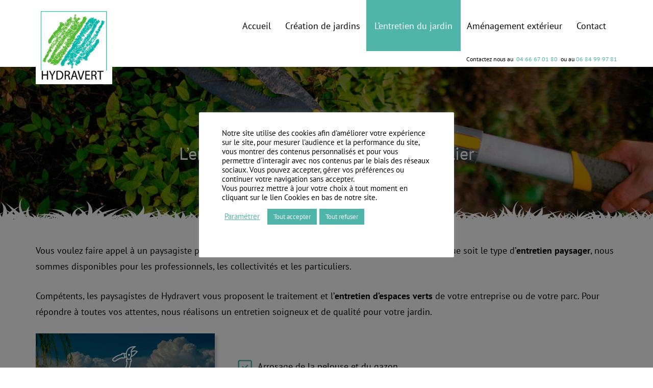

--- FILE ---
content_type: text/html; charset=UTF-8
request_url: https://hydravert-30.fr/entretien-debroussaillage-parc-jardin-30/
body_size: 51423
content:
<!doctype html>
<html lang="fr-FR">

<head>
    <meta charset="UTF-8">
    <meta name="viewport" content="width=device-width, initial-scale=1">
    <link rel="profile" href="http://gmpg.org/xfn/11">
    <link rel="pingback" href="https://hydravert-30.fr/xmlrpc.php">
    <base href="https://hydravert-30.fr/">
    <meta name='robots' content='index, follow, max-image-preview:large, max-snippet:-1, max-video-preview:-1' />

	<!-- This site is optimized with the Yoast SEO plugin v26.6 - https://yoast.com/wordpress/plugins/seo/ -->
	<title>Hydravert, votre professionnel de l&#039;entretien de jardin à Nîmes</title>
	<meta name="description" content="Votre jardin nécessite de l&#039;entretien ? Faites appel à Hydravert, paysagiste professionnel pour le débroussaillage, le traitement de vos haies et arbres." />
	<link rel="canonical" href="https://hydravert-30.fr/entretien-debroussaillage-parc-jardin-30/" />
	<meta property="og:locale" content="fr_FR" />
	<meta property="og:type" content="article" />
	<meta property="og:title" content="Hydravert, votre professionnel de l&#039;entretien de jardin à Nîmes" />
	<meta property="og:description" content="Votre jardin nécessite de l&#039;entretien ? Faites appel à Hydravert, paysagiste professionnel pour le débroussaillage, le traitement de vos haies et arbres." />
	<meta property="og:url" content="https://hydravert-30.fr/entretien-debroussaillage-parc-jardin-30/" />
	<meta property="og:site_name" content="Hydravert" />
	<meta property="article:modified_time" content="2021-11-09T10:50:44+00:00" />
	<meta property="og:image" content="https://hydravert-30.fr/wp-content/uploads/2021/06/HydraVert-paysagiste-jardinier-gazon-nimes-espaces-verts-motif-150px.png" />
	<meta name="twitter:card" content="summary_large_image" />
	<script type="application/ld+json" class="yoast-schema-graph">{"@context":"https://schema.org","@graph":[{"@type":"WebPage","@id":"https://hydravert-30.fr/entretien-debroussaillage-parc-jardin-30/","url":"https://hydravert-30.fr/entretien-debroussaillage-parc-jardin-30/","name":"Hydravert, votre professionnel de l'entretien de jardin à Nîmes","isPartOf":{"@id":"https://hydravert-30.fr/#website"},"primaryImageOfPage":{"@id":"https://hydravert-30.fr/entretien-debroussaillage-parc-jardin-30/#primaryimage"},"image":{"@id":"https://hydravert-30.fr/entretien-debroussaillage-parc-jardin-30/#primaryimage"},"thumbnailUrl":"https://hydravert-30.fr/wp-content/uploads/2021/06/HydraVert-paysagiste-jardinier-gazon-nimes-espaces-verts-motif-150px.png","datePublished":"2021-06-28T10:24:40+00:00","dateModified":"2021-11-09T10:50:44+00:00","description":"Votre jardin nécessite de l'entretien ? Faites appel à Hydravert, paysagiste professionnel pour le débroussaillage, le traitement de vos haies et arbres.","breadcrumb":{"@id":"https://hydravert-30.fr/entretien-debroussaillage-parc-jardin-30/#breadcrumb"},"inLanguage":"fr-FR","potentialAction":[{"@type":"ReadAction","target":["https://hydravert-30.fr/entretien-debroussaillage-parc-jardin-30/"]}]},{"@type":"ImageObject","inLanguage":"fr-FR","@id":"https://hydravert-30.fr/entretien-debroussaillage-parc-jardin-30/#primaryimage","url":"https://hydravert-30.fr/wp-content/uploads/2021/06/HydraVert-paysagiste-jardinier-gazon-nimes-espaces-verts-motif-150px.png","contentUrl":"https://hydravert-30.fr/wp-content/uploads/2021/06/HydraVert-paysagiste-jardinier-gazon-nimes-espaces-verts-motif-150px.png","width":150,"height":134},{"@type":"BreadcrumbList","@id":"https://hydravert-30.fr/entretien-debroussaillage-parc-jardin-30/#breadcrumb","itemListElement":[{"@type":"ListItem","position":1,"name":"Accueil","item":"https://hydravert-30.fr/"},{"@type":"ListItem","position":2,"name":"L&rsquo;entretien du jardin"}]},{"@type":"WebSite","@id":"https://hydravert-30.fr/#website","url":"https://hydravert-30.fr/","name":"Hydravert","description":"Entreprise de paysagisme à Nîmes","potentialAction":[{"@type":"SearchAction","target":{"@type":"EntryPoint","urlTemplate":"https://hydravert-30.fr/?s={search_term_string}"},"query-input":{"@type":"PropertyValueSpecification","valueRequired":true,"valueName":"search_term_string"}}],"inLanguage":"fr-FR"}]}</script>
	<!-- / Yoast SEO plugin. -->


<link rel='dns-prefetch' href='//hcaptcha.com' />

<link rel="alternate" type="application/rss+xml" title="Hydravert &raquo; Flux" href="https://hydravert-30.fr/feed/" />
<link rel="alternate" type="application/rss+xml" title="Hydravert &raquo; Flux des commentaires" href="https://hydravert-30.fr/comments/feed/" />
<link rel="alternate" title="oEmbed (JSON)" type="application/json+oembed" href="https://hydravert-30.fr/wp-json/oembed/1.0/embed?url=https%3A%2F%2Fhydravert-30.fr%2Fentretien-debroussaillage-parc-jardin-30%2F" />
<link rel="alternate" title="oEmbed (XML)" type="text/xml+oembed" href="https://hydravert-30.fr/wp-json/oembed/1.0/embed?url=https%3A%2F%2Fhydravert-30.fr%2Fentretien-debroussaillage-parc-jardin-30%2F&#038;format=xml" />
<link rel="preload" href="https://hydravert-30.fr/wp-content/plugins/bb-plugin/fonts/fontawesome/5.15.4/webfonts/fa-regular-400.woff2" as="font" type="font/woff2" crossorigin="anonymous">
<style id='wp-img-auto-sizes-contain-inline-css' type='text/css'>
img:is([sizes=auto i],[sizes^="auto," i]){contain-intrinsic-size:3000px 1500px}
/*# sourceURL=wp-img-auto-sizes-contain-inline-css */
</style>
<style id='wp-emoji-styles-inline-css' type='text/css'>

	img.wp-smiley, img.emoji {
		display: inline !important;
		border: none !important;
		box-shadow: none !important;
		height: 1em !important;
		width: 1em !important;
		margin: 0 0.07em !important;
		vertical-align: -0.1em !important;
		background: none !important;
		padding: 0 !important;
	}
/*# sourceURL=wp-emoji-styles-inline-css */
</style>
<style id='wp-block-library-inline-css' type='text/css'>
:root{--wp-block-synced-color:#7a00df;--wp-block-synced-color--rgb:122,0,223;--wp-bound-block-color:var(--wp-block-synced-color);--wp-editor-canvas-background:#ddd;--wp-admin-theme-color:#007cba;--wp-admin-theme-color--rgb:0,124,186;--wp-admin-theme-color-darker-10:#006ba1;--wp-admin-theme-color-darker-10--rgb:0,107,160.5;--wp-admin-theme-color-darker-20:#005a87;--wp-admin-theme-color-darker-20--rgb:0,90,135;--wp-admin-border-width-focus:2px}@media (min-resolution:192dpi){:root{--wp-admin-border-width-focus:1.5px}}.wp-element-button{cursor:pointer}:root .has-very-light-gray-background-color{background-color:#eee}:root .has-very-dark-gray-background-color{background-color:#313131}:root .has-very-light-gray-color{color:#eee}:root .has-very-dark-gray-color{color:#313131}:root .has-vivid-green-cyan-to-vivid-cyan-blue-gradient-background{background:linear-gradient(135deg,#00d084,#0693e3)}:root .has-purple-crush-gradient-background{background:linear-gradient(135deg,#34e2e4,#4721fb 50%,#ab1dfe)}:root .has-hazy-dawn-gradient-background{background:linear-gradient(135deg,#faaca8,#dad0ec)}:root .has-subdued-olive-gradient-background{background:linear-gradient(135deg,#fafae1,#67a671)}:root .has-atomic-cream-gradient-background{background:linear-gradient(135deg,#fdd79a,#004a59)}:root .has-nightshade-gradient-background{background:linear-gradient(135deg,#330968,#31cdcf)}:root .has-midnight-gradient-background{background:linear-gradient(135deg,#020381,#2874fc)}:root{--wp--preset--font-size--normal:16px;--wp--preset--font-size--huge:42px}.has-regular-font-size{font-size:1em}.has-larger-font-size{font-size:2.625em}.has-normal-font-size{font-size:var(--wp--preset--font-size--normal)}.has-huge-font-size{font-size:var(--wp--preset--font-size--huge)}.has-text-align-center{text-align:center}.has-text-align-left{text-align:left}.has-text-align-right{text-align:right}.has-fit-text{white-space:nowrap!important}#end-resizable-editor-section{display:none}.aligncenter{clear:both}.items-justified-left{justify-content:flex-start}.items-justified-center{justify-content:center}.items-justified-right{justify-content:flex-end}.items-justified-space-between{justify-content:space-between}.screen-reader-text{border:0;clip-path:inset(50%);height:1px;margin:-1px;overflow:hidden;padding:0;position:absolute;width:1px;word-wrap:normal!important}.screen-reader-text:focus{background-color:#ddd;clip-path:none;color:#444;display:block;font-size:1em;height:auto;left:5px;line-height:normal;padding:15px 23px 14px;text-decoration:none;top:5px;width:auto;z-index:100000}html :where(.has-border-color){border-style:solid}html :where([style*=border-top-color]){border-top-style:solid}html :where([style*=border-right-color]){border-right-style:solid}html :where([style*=border-bottom-color]){border-bottom-style:solid}html :where([style*=border-left-color]){border-left-style:solid}html :where([style*=border-width]){border-style:solid}html :where([style*=border-top-width]){border-top-style:solid}html :where([style*=border-right-width]){border-right-style:solid}html :where([style*=border-bottom-width]){border-bottom-style:solid}html :where([style*=border-left-width]){border-left-style:solid}html :where(img[class*=wp-image-]){height:auto;max-width:100%}:where(figure){margin:0 0 1em}html :where(.is-position-sticky){--wp-admin--admin-bar--position-offset:var(--wp-admin--admin-bar--height,0px)}@media screen and (max-width:600px){html :where(.is-position-sticky){--wp-admin--admin-bar--position-offset:0px}}

/*# sourceURL=wp-block-library-inline-css */
</style><style id='global-styles-inline-css' type='text/css'>
:root{--wp--preset--aspect-ratio--square: 1;--wp--preset--aspect-ratio--4-3: 4/3;--wp--preset--aspect-ratio--3-4: 3/4;--wp--preset--aspect-ratio--3-2: 3/2;--wp--preset--aspect-ratio--2-3: 2/3;--wp--preset--aspect-ratio--16-9: 16/9;--wp--preset--aspect-ratio--9-16: 9/16;--wp--preset--color--black: #000000;--wp--preset--color--cyan-bluish-gray: #abb8c3;--wp--preset--color--white: #ffffff;--wp--preset--color--pale-pink: #f78da7;--wp--preset--color--vivid-red: #cf2e2e;--wp--preset--color--luminous-vivid-orange: #ff6900;--wp--preset--color--luminous-vivid-amber: #fcb900;--wp--preset--color--light-green-cyan: #7bdcb5;--wp--preset--color--vivid-green-cyan: #00d084;--wp--preset--color--pale-cyan-blue: #8ed1fc;--wp--preset--color--vivid-cyan-blue: #0693e3;--wp--preset--color--vivid-purple: #9b51e0;--wp--preset--gradient--vivid-cyan-blue-to-vivid-purple: linear-gradient(135deg,rgb(6,147,227) 0%,rgb(155,81,224) 100%);--wp--preset--gradient--light-green-cyan-to-vivid-green-cyan: linear-gradient(135deg,rgb(122,220,180) 0%,rgb(0,208,130) 100%);--wp--preset--gradient--luminous-vivid-amber-to-luminous-vivid-orange: linear-gradient(135deg,rgb(252,185,0) 0%,rgb(255,105,0) 100%);--wp--preset--gradient--luminous-vivid-orange-to-vivid-red: linear-gradient(135deg,rgb(255,105,0) 0%,rgb(207,46,46) 100%);--wp--preset--gradient--very-light-gray-to-cyan-bluish-gray: linear-gradient(135deg,rgb(238,238,238) 0%,rgb(169,184,195) 100%);--wp--preset--gradient--cool-to-warm-spectrum: linear-gradient(135deg,rgb(74,234,220) 0%,rgb(151,120,209) 20%,rgb(207,42,186) 40%,rgb(238,44,130) 60%,rgb(251,105,98) 80%,rgb(254,248,76) 100%);--wp--preset--gradient--blush-light-purple: linear-gradient(135deg,rgb(255,206,236) 0%,rgb(152,150,240) 100%);--wp--preset--gradient--blush-bordeaux: linear-gradient(135deg,rgb(254,205,165) 0%,rgb(254,45,45) 50%,rgb(107,0,62) 100%);--wp--preset--gradient--luminous-dusk: linear-gradient(135deg,rgb(255,203,112) 0%,rgb(199,81,192) 50%,rgb(65,88,208) 100%);--wp--preset--gradient--pale-ocean: linear-gradient(135deg,rgb(255,245,203) 0%,rgb(182,227,212) 50%,rgb(51,167,181) 100%);--wp--preset--gradient--electric-grass: linear-gradient(135deg,rgb(202,248,128) 0%,rgb(113,206,126) 100%);--wp--preset--gradient--midnight: linear-gradient(135deg,rgb(2,3,129) 0%,rgb(40,116,252) 100%);--wp--preset--font-size--small: 13px;--wp--preset--font-size--medium: 20px;--wp--preset--font-size--large: 36px;--wp--preset--font-size--x-large: 42px;--wp--preset--spacing--20: 0.44rem;--wp--preset--spacing--30: 0.67rem;--wp--preset--spacing--40: 1rem;--wp--preset--spacing--50: 1.5rem;--wp--preset--spacing--60: 2.25rem;--wp--preset--spacing--70: 3.38rem;--wp--preset--spacing--80: 5.06rem;--wp--preset--shadow--natural: 6px 6px 9px rgba(0, 0, 0, 0.2);--wp--preset--shadow--deep: 12px 12px 50px rgba(0, 0, 0, 0.4);--wp--preset--shadow--sharp: 6px 6px 0px rgba(0, 0, 0, 0.2);--wp--preset--shadow--outlined: 6px 6px 0px -3px rgb(255, 255, 255), 6px 6px rgb(0, 0, 0);--wp--preset--shadow--crisp: 6px 6px 0px rgb(0, 0, 0);}:where(.is-layout-flex){gap: 0.5em;}:where(.is-layout-grid){gap: 0.5em;}body .is-layout-flex{display: flex;}.is-layout-flex{flex-wrap: wrap;align-items: center;}.is-layout-flex > :is(*, div){margin: 0;}body .is-layout-grid{display: grid;}.is-layout-grid > :is(*, div){margin: 0;}:where(.wp-block-columns.is-layout-flex){gap: 2em;}:where(.wp-block-columns.is-layout-grid){gap: 2em;}:where(.wp-block-post-template.is-layout-flex){gap: 1.25em;}:where(.wp-block-post-template.is-layout-grid){gap: 1.25em;}.has-black-color{color: var(--wp--preset--color--black) !important;}.has-cyan-bluish-gray-color{color: var(--wp--preset--color--cyan-bluish-gray) !important;}.has-white-color{color: var(--wp--preset--color--white) !important;}.has-pale-pink-color{color: var(--wp--preset--color--pale-pink) !important;}.has-vivid-red-color{color: var(--wp--preset--color--vivid-red) !important;}.has-luminous-vivid-orange-color{color: var(--wp--preset--color--luminous-vivid-orange) !important;}.has-luminous-vivid-amber-color{color: var(--wp--preset--color--luminous-vivid-amber) !important;}.has-light-green-cyan-color{color: var(--wp--preset--color--light-green-cyan) !important;}.has-vivid-green-cyan-color{color: var(--wp--preset--color--vivid-green-cyan) !important;}.has-pale-cyan-blue-color{color: var(--wp--preset--color--pale-cyan-blue) !important;}.has-vivid-cyan-blue-color{color: var(--wp--preset--color--vivid-cyan-blue) !important;}.has-vivid-purple-color{color: var(--wp--preset--color--vivid-purple) !important;}.has-black-background-color{background-color: var(--wp--preset--color--black) !important;}.has-cyan-bluish-gray-background-color{background-color: var(--wp--preset--color--cyan-bluish-gray) !important;}.has-white-background-color{background-color: var(--wp--preset--color--white) !important;}.has-pale-pink-background-color{background-color: var(--wp--preset--color--pale-pink) !important;}.has-vivid-red-background-color{background-color: var(--wp--preset--color--vivid-red) !important;}.has-luminous-vivid-orange-background-color{background-color: var(--wp--preset--color--luminous-vivid-orange) !important;}.has-luminous-vivid-amber-background-color{background-color: var(--wp--preset--color--luminous-vivid-amber) !important;}.has-light-green-cyan-background-color{background-color: var(--wp--preset--color--light-green-cyan) !important;}.has-vivid-green-cyan-background-color{background-color: var(--wp--preset--color--vivid-green-cyan) !important;}.has-pale-cyan-blue-background-color{background-color: var(--wp--preset--color--pale-cyan-blue) !important;}.has-vivid-cyan-blue-background-color{background-color: var(--wp--preset--color--vivid-cyan-blue) !important;}.has-vivid-purple-background-color{background-color: var(--wp--preset--color--vivid-purple) !important;}.has-black-border-color{border-color: var(--wp--preset--color--black) !important;}.has-cyan-bluish-gray-border-color{border-color: var(--wp--preset--color--cyan-bluish-gray) !important;}.has-white-border-color{border-color: var(--wp--preset--color--white) !important;}.has-pale-pink-border-color{border-color: var(--wp--preset--color--pale-pink) !important;}.has-vivid-red-border-color{border-color: var(--wp--preset--color--vivid-red) !important;}.has-luminous-vivid-orange-border-color{border-color: var(--wp--preset--color--luminous-vivid-orange) !important;}.has-luminous-vivid-amber-border-color{border-color: var(--wp--preset--color--luminous-vivid-amber) !important;}.has-light-green-cyan-border-color{border-color: var(--wp--preset--color--light-green-cyan) !important;}.has-vivid-green-cyan-border-color{border-color: var(--wp--preset--color--vivid-green-cyan) !important;}.has-pale-cyan-blue-border-color{border-color: var(--wp--preset--color--pale-cyan-blue) !important;}.has-vivid-cyan-blue-border-color{border-color: var(--wp--preset--color--vivid-cyan-blue) !important;}.has-vivid-purple-border-color{border-color: var(--wp--preset--color--vivid-purple) !important;}.has-vivid-cyan-blue-to-vivid-purple-gradient-background{background: var(--wp--preset--gradient--vivid-cyan-blue-to-vivid-purple) !important;}.has-light-green-cyan-to-vivid-green-cyan-gradient-background{background: var(--wp--preset--gradient--light-green-cyan-to-vivid-green-cyan) !important;}.has-luminous-vivid-amber-to-luminous-vivid-orange-gradient-background{background: var(--wp--preset--gradient--luminous-vivid-amber-to-luminous-vivid-orange) !important;}.has-luminous-vivid-orange-to-vivid-red-gradient-background{background: var(--wp--preset--gradient--luminous-vivid-orange-to-vivid-red) !important;}.has-very-light-gray-to-cyan-bluish-gray-gradient-background{background: var(--wp--preset--gradient--very-light-gray-to-cyan-bluish-gray) !important;}.has-cool-to-warm-spectrum-gradient-background{background: var(--wp--preset--gradient--cool-to-warm-spectrum) !important;}.has-blush-light-purple-gradient-background{background: var(--wp--preset--gradient--blush-light-purple) !important;}.has-blush-bordeaux-gradient-background{background: var(--wp--preset--gradient--blush-bordeaux) !important;}.has-luminous-dusk-gradient-background{background: var(--wp--preset--gradient--luminous-dusk) !important;}.has-pale-ocean-gradient-background{background: var(--wp--preset--gradient--pale-ocean) !important;}.has-electric-grass-gradient-background{background: var(--wp--preset--gradient--electric-grass) !important;}.has-midnight-gradient-background{background: var(--wp--preset--gradient--midnight) !important;}.has-small-font-size{font-size: var(--wp--preset--font-size--small) !important;}.has-medium-font-size{font-size: var(--wp--preset--font-size--medium) !important;}.has-large-font-size{font-size: var(--wp--preset--font-size--large) !important;}.has-x-large-font-size{font-size: var(--wp--preset--font-size--x-large) !important;}
/*# sourceURL=global-styles-inline-css */
</style>

<style id='classic-theme-styles-inline-css' type='text/css'>
/*! This file is auto-generated */
.wp-block-button__link{color:#fff;background-color:#32373c;border-radius:9999px;box-shadow:none;text-decoration:none;padding:calc(.667em + 2px) calc(1.333em + 2px);font-size:1.125em}.wp-block-file__button{background:#32373c;color:#fff;text-decoration:none}
/*# sourceURL=/wp-includes/css/classic-themes.min.css */
</style>
<link data-minify="1" rel='stylesheet' id='ultimate-icons-css' href='https://hydravert-30.fr/wp-content/cache/min/1/wp-content/uploads/bb-plugin/icons/ultimate-icons/style.css?ver=1699264645' type='text/css' media='all' />
<link data-minify="1" rel='stylesheet' id='font-awesome-5-css' href='https://hydravert-30.fr/wp-content/cache/min/1/wp-content/plugins/bb-plugin/fonts/fontawesome/5.15.4/css/all.min.css?ver=1699264645' type='text/css' media='all' />
<link data-minify="1" rel='stylesheet' id='fl-builder-layout-370-css' href='https://hydravert-30.fr/wp-content/cache/min/1/wp-content/uploads/bb-plugin/cache/370-layout.css?ver=1699264650' type='text/css' media='all' />
<link data-minify="1" rel='stylesheet' id='cookie-law-info-css' href='https://hydravert-30.fr/wp-content/cache/min/1/wp-content/plugins/cookie-law-info/legacy/public/css/cookie-law-info-public.css?ver=1699264645' type='text/css' media='all' />
<link data-minify="1" rel='stylesheet' id='cookie-law-info-gdpr-css' href='https://hydravert-30.fr/wp-content/cache/min/1/wp-content/plugins/cookie-law-info/legacy/public/css/cookie-law-info-gdpr.css?ver=1699264645' type='text/css' media='all' />
<link data-minify="1" rel='stylesheet' id='fullcalendar-core-css' href='https://hydravert-30.fr/wp-content/cache/min/1/wp-content/plugins/neko-booking-calendar/includes/libs/fullcalendar/packages/core/main.css?ver=1699264645' type='text/css' media='all' />
<link data-minify="1" rel='stylesheet' id='fullcalendar-daygrid-css' href='https://hydravert-30.fr/wp-content/cache/min/1/wp-content/plugins/neko-booking-calendar/includes/libs/fullcalendar/packages/daygrid/main.css?ver=1699264645' type='text/css' media='all' />
<link data-minify="1" rel='stylesheet' id='neko-booking-calendar-css' href='https://hydravert-30.fr/wp-content/cache/min/1/wp-content/plugins/neko-booking-calendar/public/css/neko-booking-calendar-public.css?ver=1699264645' type='text/css' media='all' />
<link rel='stylesheet' id='animate-css' href='https://hydravert-30.fr/wp-content/plugins/neko-core/public/vendor/animate/animate.min.css?ver=1.0.0' type='text/css' media='all' />
<link data-minify="1" rel='stylesheet' id='owl-carousel-css' href='https://hydravert-30.fr/wp-content/cache/min/1/wp-content/plugins/neko-core/public/vendor/owl-carousel/owl.carousel.css?ver=1699264645' type='text/css' media='all' />
<link data-minify="1" rel='stylesheet' id='owl-carousel-transition-css' href='https://hydravert-30.fr/wp-content/cache/min/1/wp-content/plugins/neko-core/public/vendor/owl-carousel/owl.transitions.css?ver=1699264645' type='text/css' media='all' />
<link data-minify="1" rel='stylesheet' id='owl-carousel-theme-css' href='https://hydravert-30.fr/wp-content/cache/min/1/wp-content/plugins/neko-core/public/vendor/owl-carousel/owl.theme.css?ver=1699264645' type='text/css' media='all' />
<link data-minify="1" rel='stylesheet' id='magnific-popup-css' href='https://hydravert-30.fr/wp-content/cache/min/1/wp-content/plugins/neko-core/public/vendor/magnific-popup/css/magnific-popup.css?ver=1699264645' type='text/css' media='all' />
<link data-minify="1" rel='stylesheet' id='ytplayer-css' href='https://hydravert-30.fr/wp-content/cache/min/1/wp-content/plugins/neko-core/public/vendor/ytplayer/css/YTPlayer.css?ver=1699264645' type='text/css' media='all' />
<link rel='stylesheet' id='neko-core-css' href='https://hydravert-30.fr/wp-content/plugins/neko-core/public/css/neko-core-public.css?ver=1.0.0' type='text/css' media='all' />
<link data-minify="1" rel='stylesheet' id='neko-grid-nkg-grid-css' href='https://hydravert-30.fr/wp-content/cache/min/1/wp-content/plugins/neko-grid/public/css/vendor/bootstrap-grid-prefixed.css?ver=1699264645' type='text/css' media='all' />
<link data-minify="1" rel='stylesheet' id='neko-grid-css' href='https://hydravert-30.fr/wp-content/cache/min/1/wp-content/plugins/neko-grid/public/css/style.css?ver=1699264645' type='text/css' media='all' />
<link data-minify="1" rel='stylesheet' id='neko-slider-2-public-layout-css' href='https://hydravert-30.fr/wp-content/cache/min/1/wp-content/plugins/neko-slider-2/public/css/style.css?ver=1699264645' type='text/css' media='all' />
<link data-minify="1" rel='stylesheet' id='bootstrap-css' href='https://hydravert-30.fr/wp-content/cache/min/1/wp-content/themes/dixionline/nk-framework/bootstrap/css/bootstrap.css?ver=1699264645' type='text/css' media='all' />
<link data-minify="1" rel='stylesheet' id='neko-social-icon-css' href='https://hydravert-30.fr/wp-content/cache/min/1/wp-content/themes/dixionline/nk-framework/font-icons/neko-social-icons/css/neko-social-icons.css?ver=1699264645' type='text/css' media='all' />
<link data-minify="1" rel='stylesheet' id='neko-custom-icons-css' href='https://hydravert-30.fr/wp-content/cache/min/1/wp-content/themes/dixionline/nk-framework/font-icons/custom-icons/css/custom-icons.css?ver=1699264645' type='text/css' media='all' />
<link data-minify="1" rel='stylesheet' id='dixionline-parent-style-css' href='https://hydravert-30.fr/wp-content/cache/min/1/wp-content/themes/dixionline/style.css?ver=1699264645' type='text/css' media='all' />
<link rel='stylesheet' id='neko-style-css' href='https://hydravert-30.fr/wp-content/themes/dixionline-child-theme/style.css?ver=6.9' type='text/css' media='all' />
<style id='neko-style-inline-css' type='text/css'>
#mainHeader .nk-navbar-default { min-height: 50px }#mainHeader .nk-brand { background-size: contain; background-repeat:no-repeat; background-position: center center;}#nk-main-menu > ul > li > a {line-height:normal;} @media (max-width: 767px) {#mainHeader .nk-brand { width:80px; }.header-pusher{display:block;height:80px;}#mainHeader .nk-navbar-collapse .social-network-bar li{ height: 80px; line-height:80px;}}@media (min-width: 768px) and (max-width: 1024px) {#mainHeader .nk-brand {width:80px;} .header-pusher{display:block;height:80px;}#nk-main-menu > ul > li > a {line-height:normal;} #mainHeader .nk-navbar-collapse .social-network-bar li{ height: 80px; line-height:80px;}} @media (min-width: 1025px) and (max-width: 1199px) {#mainHeader .nk-brand {width:120px;} .header-pusher{display:block;height:120px;}#nk-main-menu > ul > li > a {line-height:normal;} #mainHeader .nk-navbar-collapse .social-network-bar li{ height: 120px; line-height:120px;}}@media(min-width:1200px) {#mainHeader .nk-navbar-default { min-height: auto }#mainHeader .nk-brand {width:150px;}.header-pusher{display:block;height:150px;}#mainHeader .nk-navbar-collapse .social-network-bar li{ height: 150px; line-height:150px;}}@media(min-width:1025px) and (max-width:1199px) { #mainHeader.nk-fixed-top-md.nk-shrinked .nk-brand {width:120px!important;}}@media(min-width:1200px) { #mainHeader.nk-fixed-top-lg.nk-shrinked .nk-brand {width:120px!important;}}#mainHeader .nk-brand span { margin-left: -3000px; }@media (min-width:1025px) and (max-width:1199px){.header-transparent #mainHeader.nk-fixed-top-md:not(.nk-transparent-scrolled) .nk-header {background-color:rgba(255,255,255, 1);box-shadow:none; border:none;}}@media (min-width:1200px){.header-transparent #mainHeader.nk-fixed-top-lg:not(.nk-transparent-scrolled) .nk-header {background-color:rgba(255,255,255, 1);box-shadow:none; border:none;}}@media (min-width:1025px) and (max-width:1199px){#mainHeader.nk-fixed-top-md:not(.nk-transparent-scrolled) #nk-postheader {background-color:rgba(255,255,255, 1); }}@media (min-width:1200px){#mainHeader.nk-fixed-top-lg:not(.nk-transparent-scrolled) #nk-postheader {background-color:rgba(255,255,255, 1); }}@media (min-width:1025px){#mainHeader.nk-side-menu .nk-brand {width:196px; height:196px; margin:22px 0; line-height: 196px; }}#calendar_wrap,.nk-headings-lines h2:after,h2.nk-headings-lines:after,h3.widget-title,table th,table td, table th,table td,hr.line,hr.dotted,.pagination li a,.post-pagination-link,.blog-grid article,.neko-author-bio .author-icon li a i:before {border-color:#eeeeee;}table thead th, table thead th,.pagination li>a:hover,.pagination li>span.current,.nav-links .current {background-color:#eeeeee;}#nk-preheader .widget_nav_menu ul:not(.social-network-bar) li a:hover {color:#4fb5aa;}.preloader-portfolio {background-color:#ffffff;}.neko-portfolio-isotope-item .item-content {background-color:#ffffff;}.neko-portfolio-isotope-item:not(.mosaic-item) > article .item-footer {border-color:#eeeeee;}figure.img-hover-portfolio.zoe figcaption,.neko-portfolio-fullwidth .container-fw > .row-fw > div:first-child,.neko-portfolio-fullwidth .container-fw > .row-fw > div:first-child h1, .neko-portfolio-fullwidth .container-fw > .row-fw > div:first-child h2,.neko-portfolio-fullwidth .container-fw > .row-fw > div:first-child h3 {background-color:#4fb5aa;}nav.neko_portfolio_filter .btn:hover, nav.neko_portfolio_filter .btn.current {background-color:rgba(255,255,255,0);}.neko-portfolio-single-nav.pager li > a{border-color:#eeeeee;}.neko-portfolio-single-nav.pager li > a:hover {border-color:#4fb5aa;}nav.neko-portfolio-filter a {color:#000000;}nav.neko-portfolio-filter a:before{color:#eeeeee;}nav.neko-portfolio-filter a:hover, nav.neko-portfolio-filter a.current {color:#4fb5aa;}#neko-ajax-content a.neko-portfolio-launch{background-color:rgba(255,255,255,0);color:#4fb5aa;}#neko-ajax-content a.neko-portfolio-launch:hover,.neko-portfolio-single-nav.pager li > a:hover {background-color:rgba(255,255,255,0);color:#7db93f;}.neko-portfolio a.more-link {background-color:rgba(255,255,255,0);color:#4fb5aa;}.neko-portfolio a.more-link:hover {background-color:rgba(255,255,255,0);color:#7db93f;}.neko-portfolio-single ul.project-meta span {color:#4fb5aa;}.neko-portfolio-single ul.project-meta li {border-color:#eeeeee;}.neko-team .social-network a:hover i.circle{background-color:rgba(255,255,255,0);color:#7db93f;}.neko-team-skill-value {color:#000000;}.neko-team-cards .item-content {border-color:#eeeeee;}.neko-team .social-network a i.circle {border-color:#4fb5aa;}#nk-main-menu ul>li.wpmenucartli > a,.woocommerce .coupon input.button,.woocommerce input.button[name=update_cart]{color:#ffffff;background-color:#000000;}.woocommerce .widget_price_filter .ui-slider .ui-slider-handle {border-color:#ffffff;}.woocommerce div.product p.price del,.woocommerce div.product span.price del,.woocommerce ul.products li.product .price del,.woocommerce #respond input#submit.alt.disabled,.woocommerce #respond input#submit.alt.disabled:hover,.woocommerce #respond input#submit.alt:disabled,.woocommerce #respond input#submit.alt:disabled:hover,.woocommerce #respond input#submit.alt:disabled[disabled],.woocommerce #respond input#submit.alt:disabled[disabled]:hover,.woocommerce a.button.alt.disabled,.woocommerce a.button.alt.disabled:hover,.woocommerce a.button.alt:disabled,.woocommerce a.button.alt:disabled:hover,.woocommerce a.button.alt:disabled[disabled],.woocommerce a.button.alt:disabled[disabled]:hover,.woocommerce button.button.alt.disabled,.woocommerce button.button.alt.disabled:hover,.woocommerce button.button.alt:disabled,.woocommerce button.button.alt:disabled:hover,.woocommerce button.button.alt:disabled[disabled],.woocommerce button.button.alt:disabled[disabled]:hover,.woocommerce input.button.alt.disabled,.woocommerce input.button.alt.disabled:hover,.woocommerce input.button.alt:disabled,.woocommerce input.button.alt:disabled:hover,.woocommerce input.button.alt:disabled[disabled],.woocommerce input.button.alt:disabled[disabled]:hover {color:#000000;background-color:#eeeeee;}.woocommerce-review-link:link,.woocommerce div.product p.price del,.woocommerce ul.products li.product .price del{background-color:transparent;}.woocommerce.widget_price_filter .price_slider_wrapper .ui-widget-content {background-color:#eeeeee;}.upsells.products, .related.products,.woocommerce-cart table.cart th,.woocommerce-cart table.cart td,.woocommerce .cart-collaterals .cart_totals,.woocommerce-page .cart-collaterals .cart_totals,.woocommerce-account .col-1.address,.woocommerce-account .col-2.address,.woocommerce-account .addresses .title .edit,.woocommerce.widget_product_categories li a{border-color:#eeeeee;}.woocommerce div.product p.price .amount,.woocommerce div.product span.price .amount,.woocommerce ul.products li.product .price .amount,.woocommerce-Price-amount.amount {color:#4fb5aa;}.woocommerce .widget_price_filter .ui-slider .ui-slider-range,.woocommerce .widget_price_filter .ui-slider .ui-slider-handle {background-color:#4fb5aa;}.woocommerce #respond input#submit.alt,.woocommerce a.button.alt,.woocommerce button.button.alt,.woocommerce input.button.alt,.woocommerce ul.products li.product .button,.woocommerce #respond input#submit,.woocommerce a.button,.woocommerce button.button,.woocommerce input.button {background-color:rgba(255,255,255,0);color:#4fb5aa;}#nk-main-menu ul>li.wpmenucartli > a:hover,.header-classic #nk-main-menu ul li:not(.action-link).wpmenucartli a:hover,.woocommerce #respond input#submit.alt:hover,.woocommerce a.button.alt:hover,.woocommerce button.button.alt:hover,.woocommerce input.button.alt:hover,.woocommerce ul.products li.product .button:hover,.woocommerce .coupon input.button:hover,.woocommerce input.button[name=update_cart]:hover {background-color:rgba(255,255,255,0);color:#7db93f;}.nk-pricing-tables-container .btn,.nk-pricing-tables-container.neko_pt_style_2 p.nk-sign .btn,.neko_pt_style_4 .nk-focus-plan p.nk-sign a.btn,.neko_pt_style_7 .nk-focus-plan p.nk-sign .btn,.neko_pt_style_6 .nk-focus-plan p.nk-sign .btn,.neko_pt_style_1 .nk-focus-plan h2,.neko_pt_style_2 .nk-focus-plan .nk-offer h2,.neko_pt_style_2 .nk-focus-plan .nk-price,.neko_pt_style_3 .nk-focus-plan h3,.neko_pt_style_3 .nk-focus-plan p.nk-sign,.neko_pt_style_5 .nk-focus-plan {background-color:rgba(255,255,255,0);color:#4fb5aa;}.nk-pricing-tables-container .btn:hover,.nk-pricing-tables-container.neko_pt_style_2 p.nk-sign .btn:hover,.neko_pt_style_6 p.nk-sign .btn:hover,.neko_pt_style_6 .nk-focus-plan p.nk-sign .btn:hover,.neko_pt_style_7 p.nk-sign .btn:hover,.neko_pt_style_7 .nk-focus-plan p.nk-sign .btn:hover{background:rgba(255,255,255,0);color:#7db93f;}.neko_pt_style_3 .nk-focus-plan h2,.neko_pt_style_3 .nk-focus-plan p.nk-sign a.btn,.neko_pt_style_4 .nk-focus-plan h2,.neko_pt_style_5 .nk-focus-plan .nk-price h3,.neko_pt_style_5 .nk-focus-plan p.nk-sign a.btn,.neko_pt_style_6 .nk-focus-plan .nk-price h3,.neko_pt_style_7 .nk-focus-plan h2, .neko_pt_style_7 .nk-focus-plan .nk-price h3 {color:rgba(255,255,255,0);}.neko_pt_style_4 .nk-focus-plan p.nk-sign a.btn {border-color:rgba(255,255,255,0);}.neko_pt_style_3 .nk-focus-plan .nk-price:after {border-top-color:rgba(255,255,255,0);}.nkg-theme-bg-color-alpha:not(.nkg-coverlink):not(:hover),.nkg-item:hover .nkg-theme-bg-hover-color-alpha,.nkg-theme-bg-color-alpha.nkg-coverlink:before,.nkg-theme-bg-hover-color-alpha:hover:before {background-color: rgba(79,181,170, 0.75);}.nkg-theme-border-color-alpha:not(:hover),.nkg-theme-border-hover-color-alpha:hover,.nkg-theme-border-color-alpha.nkg-coverlink:before,.nkg-theme-border-hover-color-alpha:hover:before{border-color: rgba(79,181,170, 0.75);}.nkg-theme-text-color-alpha:not(:hover),.nkg-theme-text-hover-color-alpha:hover,.nkg-theme-text-color-alpha.nkg-coverlink:before,.nkg-theme-text-hover-color-alpha:hover:before{color: rgba(79,181,170, 0.75);}.nkg-filters li a {border-color:#000000;}.nkg-filters li.nkg-active a,.nkg-filters li a:hover,.nkg-filters li a:focus,.nkg-filters li a:active {background-color:#000000;color:#ffffff;}[class*="vc_custom_"] {border-color:#eeeeee;}.neko-vc_box-icon a .neko-vc_box-icon-content {color:#000000;}.neko-vc_box-icon i:not(.default).medium.animated:hover:before,.neko-vc_box-icon i:not(.default).nk-hovered-icon.medium.animated:before,.neko-vc_box-icon i:not(.default).large.animated:hover:before,.neko-vc_box-icon i:not(.default).nk-hovered-icon.large.animated:before,.neko-vc_box-icon i:not(.default).x-large.animated:hover:before,.neko-vc_box-icon i:not(.default).nk-hovered-icon.x-large.animated:before{color:#7db93f;text-shadow: 0 0 10px #7db93f;}.neko-vc_box-icon .nk-hovered-content,.neko-vc_box-icon .nk-hovered-content h2,.neko-vc_box-icon .nk-hovered-content h3,.neko-vc_box-icon .nk-hovered-content h4{color:#7db93f;}.neko-vc_box-icon i:not(.default).medium.animated:hover,.neko-vc_box-icon i:not(.default).nk-hovered-icon.medium.animated,.neko-vc_box-icon i:not(.default).large.animated:hover,.neko-vc_box-icon i:not(.default).nk-hovered-icon.large.animated,.neko-vc_box-icon i:not(.default).x-large.animated:hover,.neko-vc_box-icon i:not(.default).nk-hovered-icon.x-large.animated {background-color:#eeeeee;}.neko-vc_box-image .nk-hovered-content, .neko-vc_box-image .nk-hovered-content h3 {color:#7db93f;}.neko-vc_box-image .neko-vc_box-image-wrapper:not(.default).medium.animated:hover,.neko-vc_box-image .neko-vc_box-image-wrapper:not(.default).nk-hovered-image.medium.animated,.neko-vc_box-image .neko-vc_box-image-wrapper:not(.default).large.animated:hover,.neko-vc_box-image .neko-vc_box-image-wrapper:not(.default).nk-hovered-image.large.animated,.neko-vc_box-image .neko-vc_box-image-wrapper:not(.default).x-large.animated:hover,.neko-vc_box-image .neko-vc_box-image-wrapper:not(.default).nk-hovered-image.x-large.animated {background-color:#eeeeee;}.stylish-heading .large-heading {font-size:26px;}.stylish-heading h2.medium-heading {font-size:23px;}@media only screen and (min-width:768px) {.stylish-heading .large-heading {font-size:39px;}.stylish-heading h2.medium-heading {font-size:31px;}}@media only screen and (min-width:1025px) {.stylish-heading .large-heading {font-size:44px;}.stylish-heading h2.medium-heading {font-size:34px;}}.nk-stylish-heading-2 h1,.nk-stylish-heading-2 h2,.nk-stylish-heading-2 h3,.nk-stylish-heading-2 h4,.nk-stylish-heading-2 h5,.nk-stylish-heading-2 h6 {font-size:26px;font-family:PT Sans;font-weight:700;letter-spacing :0px;text-transform:none;}@media only screen and (min-width:768px) {.nk-heading-small.nk-stylish-heading-2 h1,.nk-heading-small.nk-stylish-heading-2 h2,.nk-heading-small.nk-stylish-heading-2 h3,.nk-heading-small.nk-stylish-heading-2 h4,.nk-heading-small.nk-stylish-heading-2 h5,.nk-heading-small.nk-stylish-heading-2 h6 {font-size:18px;}.nk-heading-medium.nk-stylish-heading-2 h1,.nk-heading-medium.nk-stylish-heading-2 h2,.nk-heading-medium.nk-stylish-heading-2 h3,.nk-heading-medium.nk-stylish-heading-2 h4,.nk-heading-medium.nk-stylish-heading-2 h5,.nk-heading-medium.nk-stylish-heading-2 h6 {font-size:31px;}.nk-heading-large.nk-stylish-heading-2 h1,.nk-heading-large.nk-stylish-heading-2 h2,.nk-heading-large.nk-stylish-heading-2 h3,.nk-heading-large.nk-stylish-heading-2 h4,.nk-heading-large.nk-stylish-heading-2 h5,.nk-heading-large.nk-stylish-heading-2 h6 {font-size:39px;}.nk-heading-x-large.nk-stylish-heading-2 h1,.nk-heading-x-large.nk-stylish-heading-2 h2,.nk-heading-x-large.nk-stylish-heading-2 h3,.nk-heading-x-large.nk-stylish-heading-2 h4,.nk-heading-x-large.nk-stylish-heading-2 h5,.nk-heading-x-large.nk-stylish-heading-2 h6 {font-size:52px;}}@media only screen and (min-width:1025px) {.nk-heading-medium.nk-stylish-heading-2 h1,.nk-heading-medium.nk-stylish-heading-2 h2,.nk-heading-medium.nk-stylish-heading-2 h3,.nk-heading-medium.nk-stylish-heading-2 h4,.nk-heading-medium.nk-stylish-heading-2 h5,.nk-heading-medium.nk-stylish-heading-2 h6 {font-size:34px;}.nk-heading-large.nk-stylish-heading-2 h1,.nk-heading-large.nk-stylish-heading-2 h2,.nk-heading-large.nk-stylish-heading-2 h3,.nk-heading-large.nk-stylish-heading-2 h4,.nk-heading-large.nk-stylish-heading-2 h5,.nk-heading-large.nk-stylish-heading-2 h6 {font-size:44px;}.nk-heading-x-large.nk-stylish-heading-2 h1,.nk-heading-x-large.nk-stylish-heading-2 h2,.nk-heading-x-large.nk-stylish-heading-2 h3,.nk-heading-x-large.nk-stylish-heading-2 h4,.nk-heading-x-large.nk-stylish-heading-2 h5,.nk-heading-x-large.nk-stylish-heading-2 h6 {font-size:70px;}}.nk-heading-style-underline-1 .nk-heading-decoration,.nk-heading-style-underline-2 .nk-heading-decoration,.nk-heading-style-underline-3 .nk-heading-decoration,.nk-heading-style-dots .nk-heading-decoration,.nk-heading-style-dots .nk-heading-decoration .nk-heading-deco-1,.nk-heading-style-dots .nk-heading-decoration .nk-heading-deco-2 {background-color:#4fb5aa;}.nk-heading-style-stars .nk-heading-decoration:before,.nk-heading-style-stars .nk-heading-decoration .nk-heading-deco-1:before,.nk-heading-style-stars .nk-heading-decoration .nk-heading-deco-2:before,.nk-heading-style-icon .nk-heading-icon {color:#4fb5aa;}.nk-heading-style-underline-4 .nk-heading-decoration {border-color:#4fb5aa;}.nk-heading-style-icon-behind .nk-heading-icon {color:#eeeeee;}.wpb-js-composer .vc_tta.vc_general.vc_tta-style-theme .vc_tta-panel-title > a {border-color: #eeeeee;}.vc_tta.vc_general.vc_tta-style-theme .vc_tta-panel.vc_active .vc_tta-panel-title > a {color:#4fb5aa!important;}.vc_tta.vc_general.vc_tta-style-theme .vc_tta-tabs-container .vc_tta-tab > a,.vc_tta.vc_general.vc_tta-style-theme .vc_tta-tabs-container .vc_tta-tab.vc_active > a,.vc_tta.vc_general.vc_tta-style-theme .vc_tta-panels,.vc_tta.vc_general.vc_tta-style-theme .vc_tta-tabs-container .vc_tta-tab.vc_active > a:hover:after,.vc_tta.vc_general.vc_tta-style-theme .vc_tta-tabs-container .vc_tta-tab.vc_active > a:hover:before {border-color: #eeeeee;}.vc_tta.vc_general.vc_tta-style-theme .vc_tta-tabs-container .vc_tta-tab>a:hover {border-color: rgba(255,255,255,0)!important;background-color: rgba(255,255,255,0);color:#4fb5aa!important;}.neko-vc_feature-box.neko-vc_media-left i.circle,.neko-vc_feature-box.neko-vc_media-left i.rounded,.neko-vc_feature-box.neko-vc_media-left i.squared{color:#4fb5aa;border-color:#4fb5aa;}.vc_progress_bar .vc_single_bar .vc_bar {background-color:#4fb5aa;}.entry-content ul.neko-vc_list-icon-ul li i{color:#4fb5aa;}.nk-plan.nk-plan-style-1,.nk-plan-features li {border-color:#eeeeee;}.nk-plan-style-1 .nk-plan-price h3 {background-color:#eeeeee;}.nk-plan-style-1.nk-plan-focus h3{background-color:rgba(255,255,255,0);color:#4fb5aa;border-top-color:rgba(255,255,255,0);}.nk-plan-style-1.nk-plan-focus .nk-plan-name h2 {color:rgba(255,255,255,0);}.nk-plan.nk-plan-style-2 {border-color:#eeeeee;}.nk-plan.nk-plan-style-2 h3 {background-color:#eeeeee;}.nk-plan-style-2.nk-plan-focus h3{background-color:rgba(255,255,255,0);color:#4fb5aa;}.nk-plan-style-3.nk-plan-focus h3{color:#4fb5aa;}.nk-plan.nk-plan-style-4{background-color:#eeeeee;}.nk-plan-style-4.nk-plan-focus h3{color:#4fb5aa;}.border-grid .row .col-lg-1:not(:last-child),.border-grid .row .col-lg-10:not(:last-child),.border-grid .row .col-lg-11:not(:last-child),.border-grid .row .col-lg-12:not(:last-child),.border-grid .row .col-lg-2:not(:last-child),.neko-border-grid .row .col-lg-3:not(:last-child),.neko-border-grid .row .col-lg-4:not(:last-child),.neko-border-grid .row .col-lg-5:not(:last-child),.neko-border-grid .row .col-lg-6:not(:last-child),.neko-border-grid .row .col-lg-7:not(:last-child),.neko-border-grid .row .col-lg-8:not(:last-child),.neko-border-grid .row .col-lg-9:not(:last-child),.neko-border-grid .row .col-md-1:not(:last-child),.neko-border-grid .row .col-md-10:not(:last-child),.neko-border-grid .row .col-md-11:not(:last-child),.neko-border-grid .row .col-md-12:not(:last-child),.neko-border-grid .row .col-md-2:not(:last-child),.neko-border-grid .row .col-md-3:not(:last-child),.neko-border-grid .row .col-md-4:not(:last-child),.neko-border-grid .row .col-md-5:not(:last-child),.neko-border-grid .row .col-md-6:not(:last-child),.neko-border-grid .row .col-md-7:not(:last-child),.neko-border-grid .row .col-md-8:not(:last-child),.neko-border-grid .row .col-md-9:not(:last-child),.neko-border-grid .row .col-sm-1:not(:last-child),.neko-border-grid .row .col-sm-10:not(:last-child),.neko-border-grid .row .col-sm-11:not(:last-child),.neko-border-grid .row .col-sm-12:not(:last-child),.neko-border-grid .row .col-sm-2:not(:last-child),.neko-border-grid .row .col-sm-3:not(:last-child),.neko-border-grid .row .col-sm-4:not(:last-child),.neko-border-grid .row .col-sm-5:not(:last-child),.neko-border-grid .row .col-sm-6:not(:last-child),.neko-border-grid .row .col-sm-7:not(:last-child),.neko-border-grid .row .col-sm-8:not(:last-child),.neko-border-grid .row .col-sm-9:not(:last-child),.neko-border-grid .row .col-xs-1:not(:last-child),.neko-border-grid .row .col-xs-10:not(:last-child),.neko-border-grid .row .col-xs-11:not(:last-child),.neko-border-grid .row .col-xs-12:not(:last-child),.neko-border-grid .row .col-xs-2:not(:last-child),.neko-border-grid .row .col-xs-3:not(:last-child),.neko-border-grid .row .col-xs-4:not(:last-child),.neko-border-grid .row .col-xs-5:not(:last-child),.neko-border-grid .row .col-xs-6:not(:last-child),.neko-border-grid .row .col-xs-7:not(:last-child),.neko-border-grid .row .col-xs-8:not(:last-child),.neko-border-grid .row .col-xs-9:not(:last-child) {border-right-color:#eeeeee;}.neko-border-grid .row:not(:last-child) .col-lg-1,.neko-border-grid .row:not(:last-child) .col-lg-10,.neko-border-grid .row:not(:last-child) .col-lg-11,.neko-border-grid .row:not(:last-child) .col-lg-12,.neko-border-grid .row:not(:last-child) .col-lg-2,.neko-border-grid .row:not(:last-child) .col-lg-3,.neko-border-grid .row:not(:last-child) .col-lg-4,.neko-border-grid .row:not(:last-child) .col-lg-5,.neko-border-grid .row:not(:last-child) .col-lg-6,.neko-border-grid .row:not(:last-child) .col-lg-7,.neko-border-grid .row:not(:last-child) .col-lg-8,.neko-border-grid .row:not(:last-child) .col-lg-9,.neko-border-grid .row:not(:last-child) .col-md-1,.neko-border-grid .row:not(:last-child) .col-md-10,.neko-border-grid .row:not(:last-child) .col-md-11,.neko-border-grid .row:not(:last-child) .col-md-12,.neko-border-grid .row:not(:last-child) .col-md-2,.neko-border-grid .row:not(:last-child) .col-md-3,.neko-border-grid .row:not(:last-child) .col-md-4,.neko-border-grid .row:not(:last-child) .col-md-5,.neko-border-grid .row:not(:last-child) .col-md-6,.neko-border-grid .row:not(:last-child) .col-md-7,.neko-border-grid .row:not(:last-child) .col-md-8,.neko-border-grid .row:not(:last-child) .col-md-9,.neko-border-grid .row:not(:last-child) .col-sm-1,.neko-border-grid .row:not(:last-child) .col-sm-10,.neko-border-grid .row:not(:last-child) .col-sm-11,.neko-border-grid .row:not(:last-child) .col-sm-12,.neko-border-grid .row:not(:last-child) .col-sm-2,.neko-border-grid .row:not(:last-child) .col-sm-3,.neko-border-grid .row:not(:last-child) .col-sm-4,.neko-border-grid .row:not(:last-child) .col-sm-5,.neko-border-grid .row:not(:last-child) .col-sm-6,.neko-border-grid .row:not(:last-child) .col-sm-7,.neko-border-grid .row:not(:last-child) .col-sm-8,.neko-border-grid .row:not(:last-child) .col-sm-9,.neko-border-grid .row:not(:last-child) .col-xs-1,.neko-border-grid .row:not(:last-child) .col-xs-10,.neko-border-grid .row:not(:last-child) .col-xs-11,.neko-border-grid .row:not(:last-child) .col-xs-12,.neko-border-grid .row:not(:last-child) .col-xs-2,.neko-border-grid .row:not(:last-child) .col-xs-3,.neko-border-grid .row:not(:last-child) .col-xs-4,.neko-border-grid .row:not(:last-child) .col-xs-5,.neko-border-grid .row:not(:last-child) .col-xs-6,.neko-border-grid .row:not(:last-child) .col-xs-7,.neko-border-grid .row:not(:last-child) .col-xs-8,.neko-border-grid .row:not(:last-child) .col-xs-9 {border-bottom-color:#eeeeee;}.nk-team-skills h4 {font-family:PT Sans;}.nk-team .nk-team-social-network a:hover i.circle{background-color:rgba(255,255,255,0);color:#7db93f;}.nk-team-skill-value {color:#000000;}.nk-team-cards .item-content {border-color:#eeeeee;}.nk-team .nk-team-social-network a i.circle {border-color:#4fb5aa;}#cookie-law-info-bar {padding: 10px 0;z-index: 5;}.wpcf7-form-control-wrap.rgpd {font-size:12px;}.rgpd-consent-checkbox {display: inline-block;margin-left: 18px;margin-bottom: 20px;}input[type="checkbox"], input[type="radio"] {margin-top: 0 !important;}.uabb-infobox-title-wrap{z-index:555;position: relative;}.nk-navbar-header{z-index:555;}#nk-main-menu .nk-navbar li .sub-menu li a:hover {background-color :#4fb5aa!important; }@media screen and (min-width: 600px) {.wpcf7 form.sent .wpcf7-response-output {border-color: #4fb5aa!important;color: #4fb5aa!important;position: relative;width: auto;margin-top: -110px;margin-left: 150px;} .wpcf7 form.invalid .wpcf7-response-output{position: relative;width: auto;margin-top: -110px;margin-left: 150px;}}@media screen and (max-width: 599px) {.wpcf7 form.sent .wpcf7-response-output {border-color: #4fb5aa!important;color: #4fb5aa!important;position: relative;width: auto;margin-top: -30px; } .wpcf7 form.invalid .wpcf7-response-output{position: relative;width: auto;margin-top: -30px;}}
/*# sourceURL=neko-style-inline-css */
</style>
<script type="text/javascript" src="https://hydravert-30.fr/wp-includes/js/jquery/jquery.min.js?ver=3.7.1" id="jquery-core-js"></script>









<link rel="https://api.w.org/" href="https://hydravert-30.fr/wp-json/" /><link rel="alternate" title="JSON" type="application/json" href="https://hydravert-30.fr/wp-json/wp/v2/pages/370" /><link rel="EditURI" type="application/rsd+xml" title="RSD" href="https://hydravert-30.fr/xmlrpc.php?rsd" />
<meta name="generator" content="WordPress 6.9" />
<link rel='shortlink' href='https://hydravert-30.fr/?p=370' />
<style>
.h-captcha{position:relative;display:block;margin-bottom:2rem;padding:0;clear:both}.h-captcha[data-size="normal"]{width:302px;height:76px}.h-captcha[data-size="compact"]{width:158px;height:138px}.h-captcha[data-size="invisible"]{display:none}.h-captcha iframe{z-index:1}.h-captcha::before{content:"";display:block;position:absolute;top:0;left:0;background:url(https://hydravert-30.fr/wp-content/plugins/hcaptcha-for-forms-and-more/assets/images/hcaptcha-div-logo.svg) no-repeat;border:1px solid #fff0;border-radius:4px;box-sizing:border-box}.h-captcha::after{content:"The hCaptcha loading is delayed until user interaction.";font-family:-apple-system,system-ui,BlinkMacSystemFont,"Segoe UI",Roboto,Oxygen,Ubuntu,"Helvetica Neue",Arial,sans-serif;font-size:10px;font-weight:500;position:absolute;top:0;bottom:0;left:0;right:0;box-sizing:border-box;color:#bf1722;opacity:0}.h-captcha:not(:has(iframe))::after{animation:hcap-msg-fade-in .3s ease forwards;animation-delay:2s}.h-captcha:has(iframe)::after{animation:none;opacity:0}@keyframes hcap-msg-fade-in{to{opacity:1}}.h-captcha[data-size="normal"]::before{width:302px;height:76px;background-position:93.8% 28%}.h-captcha[data-size="normal"]::after{width:302px;height:76px;display:flex;flex-wrap:wrap;align-content:center;line-height:normal;padding:0 75px 0 10px}.h-captcha[data-size="compact"]::before{width:158px;height:138px;background-position:49.9% 78.8%}.h-captcha[data-size="compact"]::after{width:158px;height:138px;text-align:center;line-height:normal;padding:24px 10px 10px 10px}.h-captcha[data-theme="light"]::before,body.is-light-theme .h-captcha[data-theme="auto"]::before,.h-captcha[data-theme="auto"]::before{background-color:#fafafa;border:1px solid #e0e0e0}.h-captcha[data-theme="dark"]::before,body.is-dark-theme .h-captcha[data-theme="auto"]::before,html.wp-dark-mode-active .h-captcha[data-theme="auto"]::before,html.drdt-dark-mode .h-captcha[data-theme="auto"]::before{background-image:url(https://hydravert-30.fr/wp-content/plugins/hcaptcha-for-forms-and-more/assets/images/hcaptcha-div-logo-white.svg);background-repeat:no-repeat;background-color:#333;border:1px solid #f5f5f5}@media (prefers-color-scheme:dark){.h-captcha[data-theme="auto"]::before{background-image:url(https://hydravert-30.fr/wp-content/plugins/hcaptcha-for-forms-and-more/assets/images/hcaptcha-div-logo-white.svg);background-repeat:no-repeat;background-color:#333;border:1px solid #f5f5f5}}.h-captcha[data-theme="custom"]::before{background-color:initial}.h-captcha[data-size="invisible"]::before,.h-captcha[data-size="invisible"]::after{display:none}.h-captcha iframe{position:relative}div[style*="z-index: 2147483647"] div[style*="border-width: 11px"][style*="position: absolute"][style*="pointer-events: none"]{border-style:none}
</style>
<style>
span[data-name="hcap-cf7"] .h-captcha{margin-bottom:0}span[data-name="hcap-cf7"]~input[type="submit"],span[data-name="hcap-cf7"]~button[type="submit"]{margin-top:2rem}
</style>
<link rel="icon" href="https://hydravert-30.fr/wp-content/uploads/2021/06/cropped-HydraVert-paysagiste-jardinier-gazon-nimes-espaces-verts-favicon-32x32.png" sizes="32x32" />
<link rel="icon" href="https://hydravert-30.fr/wp-content/uploads/2021/06/cropped-HydraVert-paysagiste-jardinier-gazon-nimes-espaces-verts-favicon-192x192.png" sizes="192x192" />
<link rel="apple-touch-icon" href="https://hydravert-30.fr/wp-content/uploads/2021/06/cropped-HydraVert-paysagiste-jardinier-gazon-nimes-espaces-verts-favicon-180x180.png" />
<meta name="msapplication-TileImage" content="https://hydravert-30.fr/wp-content/uploads/2021/06/cropped-HydraVert-paysagiste-jardinier-gazon-nimes-espaces-verts-favicon-270x270.png" />
<style id="kirki-inline-styles">.header-opaque a.nk-brand,.header-transparent #mainHeader.nk-transparent-scrolled a.nk-brand,.nk-header-left a.nk-brand,.nk-header-right a.nk-brand,.nk-static-top-lg a.nk-brand,.nk-static-top-md a.nk-brand,.nk-static-top-sm a.nk-brand,.nk-static-top-xs a.nk-brand{background-image:url(https://hydravert-30.fr/wp-content/uploads/2021/06/HydraVert-paysagiste-jardinier-gazon-nimes-espaces-verts-logo-carre200px.jpg);}#main-footer-wrapper .widget h3,.vc_tta.vc_general h4.vc_tta-panel-title,body{font-family:PT Sans;font-size:18px;font-weight:400;line-height:1.75;}.neko-vc_cta-box h2,.stylish-heading h1,.stylish-heading h2,h2.entry-title{font-family:PT Sans;font-size:26px;font-weight:700;letter-spacing:0px;line-height:1.471;text-transform:none;}h1{font-family:PT Sans;font-size:34px;font-weight:400;letter-spacing:0px;line-height:1;text-transform:none;}.h2,h2{font-family:PT Sans;font-size:30px;font-weight:400;letter-spacing:0px;line-height:1;text-transform:none;}h3{font-family:PT Sans;font-size:30px;font-weight:400;letter-spacing:0px;line-height:1;text-transform:none;}h4{font-family:PT Sans;font-size:20px;font-weight:400;letter-spacing:0px;line-height:1;text-transform:none;}#mainHeader #nk-main-menu li > a,.nk-header-style-1 #mainHeader #nk-main-menu li > a,.nk-header-style-2 #mainHeader #nk-main-menu li > a,.nk-header-style-3 #mainHeader #nk-main-menu li > a,.nk-header-style-4 #mainHeader #nk-main-menu li > a,.nk-header-style-5 #mainHeader #nk-main-menu li > a,.nk-header-style-6 #mainHeader #nk-main-menu li > a,.nk-header-style-7 #mainHeader #nk-main-menu li > a,.nk-header-style-8 #mainHeader #nk-main-menu li > a,.nk-header-style-9 #mainHeader #nk-main-menu li > a{font-family:PT Sans;font-size:18px;font-weight:400;letter-spacing:0px;text-transform:none;}#main-footer-wrapper{background-color:#ffffff;}#main-footer-wrapper,#main-footer-wrapper .tweettext, #main-footer-wrapper .widget .tweettext,#main-footer-wrapper h3{color:#999999;}#main-footer-wrapper #main-footer #wp-calendar tbody td, #main-footer-wrapper #main-footer #calendar_wrap,#main-footer-wrapper .tagcloud a:hover,#main-footer-wrapper .tagcloud a:link, #main-footer-wrapper .tagcloud a:visited,#main-footer-wrapper .widget h3,#main-footer-wrapper .widget li a, #main-footer-wrapper .widget li a:before,#main-footer-wrapper .widget li a:before, #main-footer-wrapper .widget #recentcomments li::before, #main-footer-wrapper .widget.widget_categories li::before, #main-footer-wrapper .widget.widget_archive li::before,#main-footer-wrapper h3,#main-footer-wrapper li{border-color:#555555;}#main-footer-wrapper .tagcloud a:hover{background-color:#555555;}#main-footer-wrapper .aiwidgetscss .tweet_author_name a, #main-footer-wrapper .widget .tweet_author_name a, #main-footer-wrapper .tweettext a, #main-footer-wrapper .widget .tweettext a,#main-footer-wrapper a:not(#neko-to-top):link, #main-footer-wrapper a:not(#neko-to-top):visited, #main-footer-wrapper .widget li a:not(#neko-to-top):link, #main-footer-wrapper .widget li a:not(#neko-to-top){color:#4fb5aa;}#main-footer-wrapper a:not(#neko-to-top):hover, #main-footer-wrapper .widget li a:not(#neko-to-top):hover{color:#7db93f;}#copyright{background-color:#eeeeee;color:#777777;border-color:#777777;}#copyright a:not(#neko-to-top),#main-footer-wrapper #copyright a:not(#neko-to-top):link, #main-footer-wrapper #copyright a:not(#neko-to-top):visited{color:#4fb5aa;}#copyright a:not(#neko-to-top):hover,#main-footer-wrapper #copyright a:not(#neko-to-top):hover{color:#7db93f;}body{background-repeat:no-repeat;-webkit-background-size:cover;-moz-background-size:cover;-ms-background-size:cover;-o-background-size:cover;background-size:cover;}#nk-preloader,#search-page-search input[type="text"],.nk-preloader.nk-circle-loader .status:after,.page.home, .page.blog,.site-content,body{background-color:#ffffff;}#comments-wrapper li,#preloader,#search-page-search,#search-page-search input[type="text"],.boxed-layout #global-wrapper,.boxed-layout main#content,.boxed-layout main#page-content,.latestPost,.page .site-main,.post,.search-result,input[type="email"],input[type="number"],input[type="password"],input[type="search"],input[type="tel"],input[type="text"],select,textarea{background-color:#ffffff;}.meta-nav,.neko-author-bio .author-icon li a i:before,.pagination li>a, a .post-pagination-link,.progress-bar,.tagcloud a:hover,.underline-loader,body,code,input[type="email"],input[type="number"],input[type="password"],input[type="search"],input[type="tel"],input[type="text"],label span,select,textarea,ul.entry-meta li,widget_nav_menu ul li a{color:#000000;}.stylish-heading h1,.stylish-heading h2,h1,h2,h2.entry-title a,h3,h4,h5,h6,legend{color:#4fb5aa;}#wp-calendar tbody td a,#wp-calendar tbody td#today,.navigation.post-navigation .nav-links .nav-next a,.navigation.post-navigation .nav-links .nav-previous a,.page-links a,.pagination.navigation .nav-links a,.pagination.navigation .nav-links span,.tagcloud a:link,a,a[href^="mailto:"]{color:#4fb5aa;}a:active{color:#4fb5aa;}#wp-calendar tbody td > a,#wp-calendar tfoot td#prev a:hover,#wp-calendar tfoot td#next a:hover,.tagcloud a:hover,.widget_archive ul li a:focus,.widget_archive ul li a:hover,.widget_archive ul li::before,.widget_categories ul li a:focus,.widget_categories ul li a:hover,.widget_categories ul li::before,.widget_meta ul li a:focus,.widget_meta ul li a:hover,.widget_meta ul li::before,.widget_nav_menu ul li a:focus,.widget_nav_menu ul li a:hover,.widget_nav_menu ul li::before,.widget_pages ul li a:focus,.widget_pages ul li a:hover,.widget_pages ul li::before,.widget_recent_comments ul li a:focus,.widget_recent_comments ul li a:hover,.widget_recent_comments ul li::before,.widget_recent_entries ul li a:focus,.widget_recent_entries ul li a:hover,.widget_recent_entries ul li::before,a:hover,a:hover:visited,h2.entry-title a:hover{color:#7db93f;}#wp-calendar tbody td#today{border-color:#7db93f!important;}.tagcloud a:focus,a:focus{color:#4fb5aa;}.tagcloud a:visited,a:visited{color:#4fb5aa;}a.nk-brand:active,a.nk-brand:focus,a.nk-brand:hover,a.nk-brand:link,a.nk-brand:visited{color:#4fb5aa;}.neutral-bg{background:#eeeeee;}.navigation.post-navigation .nav-links .nav-next a,.navigation.post-navigation .nav-links .nav-previous a,.neutral-bgc,.page-links a,.pagination.navigation .nav-links a,.pagination.navigation .nav-links span,th{background-color:#eeeeee;}.default-ajax-load:before,.navigation.post-navigation .nav-links .nav-next a,.navigation.post-navigation .nav-links .nav-previous a,.neutral-border,.page-links a,.pagination.navigation .nav-links a,.pagination.navigation .nav-links span:not(.current),blockquote,hr,input[type="email"],input[type="number"],input[type="password"],input[type="search"],input[type="tel"],input[type="text"],select,td,textarea,th{border-color:#eeeeee;}#nk-main-menu li > a:before,.neutral-color{color:#eeeeee;}.accent-bgc,.fl-module-content .uabb-slide-dropdown .uabb-icon i,.fl-module-content .uabb-slide-dropdown .uabb-icon i:before,.nkg-item:hover .nkg-theme-bg-hover-color,.nkg-theme-bg-color.nkg-coverlink:before,.nkg-theme-bg-color:not(.nkg-coverlink):not(:hover),.nkg-theme-bg-hover-color.nkg-coverlink:hover:before,.uabb-layout-horizontal.uabb-progress-bar-0 .uabb-progress-bar{background-color:#4fb5aa;}.accent-border,.nkg-theme-border-color.nkg-coverlink:before,.nkg-theme-border-color:not(:hover),.nkg-theme-border-hover-color.nkg-coverlink:hover:before,.nkg-theme-border-hover-color:hover,.uabb-separator,input[type="email"]:focus,input[type="password"]:focus,input[type="tel"]:focus,input[type="text"]:focus,select:focus,textarea:focus{border-color:#4fb5aa;}#nk-preheader ul.social-network-bar li a i:active,#nk-preheader ul.social-network-bar li a i:focus,#nk-preheader ul.social-network-bar li a i:hover,#nk-preheader.nk-preheader-dark ul.social-network-bar li a i:active,#nk-preheader.nk-preheader-dark ul.social-network-bar li a i:focus,#nk-preheader.nk-preheader-dark ul.social-network-bar li a i:hover,.accent-color,.neko-author-bio .author-icon li a:hover i:before,.nkg-theme-text-color.nkg-coverlink:before,.nkg-theme-text-color:not(:hover),.nkg-theme-text-color:not(:hover):active,.nkg-theme-text-color:not(:hover):focus,.nkg-theme-text-color:not(:hover):visited,.nkg-theme-text-hover-color:hover,.nkg-theme-text-hover-color:hover:active,.nkg-theme-text-hover-color:hover:focus,.nkg-theme-text-hover-color:hover:visited,.uabb-icon-wrap .uabb-icon i,.uabb-icon-wrap .uabb-icon i:before,.uabb-separator,figure.img-hover.nk-img-hover-effect figcaption > span i,figure.img-hover.nk-img-hover-effect figcaption a i,figure.img-hover.romeo figcaption > span i,figure.img-hover.romeo figcaption a i{color:#4fb5aa;}.default-ajax-load:before{border-top-color:#4fb5aa;}.circle-loader:before{background:linear-gradient(#4fb5aa, #ededed 60%);}.header-boxed:not(.header-transparent) #mainHeader .navbar-default, .header-boxed.header-transparent #mainHeader.nk-transparent-scrolled .navbar-default,.nk-header{background-color:#ffffff;}#mainHeader .nk-header .social-network-bar li a,#nk-main-menu .nk-navbar li.menu-item-has-children > a:after,#nk-main-menu > ul > li > a,.nk-brand span{color:#000000;}#mainHeader #nk-navbar-toggle + label.nk-hamburger span,#mainHeader #nk-navbar-toggle + label.nk-hamburger span:after,#mainHeader #nk-navbar-toggle + label.nk-hamburger span:before{background-color:#000000;}.nk-header-style-3.header-transparent #mainHeader:not(.nk-transparent-scrolled) #nk-main-menu > ul > li:not(.action-link):not(.menu-item-language):not(.neko-cart-link) a{background-color:#eeeeee;}#nk-postheader{padding-top:0px;padding-bottom:0px;background-color:#ffffff;}#nk-postheader,#nk-postheader h1,#nk-postheader h2,#nk-postheader h3,#nk-postheader h4,#nk-postheader h5,#nk-postheader h6,#nk-postheader p{color:#000000;}#nk-postheader a{color:#4fb5aa;}#nk-postheader a:hover{color:#7db93f;}#nk-postheader a:active{color:#4fb5aa;}#nk-postheader a:focus{color:#4fb5aa;}#nk-postheader a:visited{color:#4fb5aa;}.fl-builder-content a.fl-button,.fl-builder-content a.fl-button:visited,.fl-module-info-box .uabb-creative-button-wrap a,.fl-module-info-box .uabb-creative-button-wrap a:visited,.fl-module-uabb-button .uabb-creative-button-wrap a,.fl-module-uabb-button .uabb-creative-button-wrap a:visited,.neko-banner a .button,.nk-fake-btn,.nkg-ragdoll .nkg-item figcaption .nkg-btn:not(.nkg-coverlink),.nkg-ragdoll .nkg-item figcaption .nkg-fakebtn,.owl-theme .owl-controls .owl-page span, .owl-theme .owl-controls .owl-buttons div,.uabb-button-text,.woocommerce-account .edit,a.btn,a.btn:visited,a.comment-reply-link,a.nk-more-link,a.vc_general.vc_btn3.vc_btn3-color-neko-btn-theme,a.vc_general.vc_btn3.vc_btn3-color-neko-btn-theme:visited,button,button.vc_general.vc_btn3.vc_btn3-color-neko-btn-theme,button.vc_general.vc_btn3.vc_btn3-color-neko-btn-theme:visited,input[type="submit"]{font-family:PT Sans;font-size:14px;font-weight:400;text-transform:none;}.fl-builder-content a.fl-button,.fl-builder-content a.fl-button:visited,.fl-module-info-box .uabb-creative-button-wrap a,.fl-module-info-box .uabb-creative-button-wrap a:visited,.fl-module-uabb-button .uabb-creative-button-wrap a,.fl-module-uabb-button .uabb-creative-button-wrap a:visited,.nk-fake-btn,.nkg-ragdoll .nkg-item figcaption .nkg-btn:not(.nkg-coverlink),.nkg-ragdoll .nkg-item figcaption .nkg-fakebtn,.owl-theme .owl-controls .owl-page span, .owl-theme .owl-controls .owl-buttons div,.woocommerce-account .edit,a.btn,a.btn:visited,a.vc_general.vc_btn3.vc_btn3-color-neko-btn-theme,a.vc_general.vc_btn3.vc_btn3-color-neko-btn-theme:visited,button.vc_general.vc_btn3.vc_btn3-color-neko-btn-theme,button.vc_general.vc_btn3.vc_btn3-color-neko-btn-theme:visited,input[type="submit"]{padding-top:12px;padding-bottom:12px;padding-left:24px;padding-right:24px;}#neko-to-top,.fl-builder-content a.fl-button,.fl-builder-content a.fl-button:visited,.fl-module-info-box .uabb-creative-button-wrap a,.fl-module-info-box .uabb-creative-button-wrap a:visited,.fl-module-uabb-button .uabb-creative-button-wrap a,.fl-module-uabb-button .uabb-creative-button-wrap a:visited,.neko-banner a .button,.nk-fake-btn,.nkg-ragdoll .nkg-item figcaption .nkg-btn:not(.nkg-coverlink),.nkg-ragdoll .nkg-item figcaption .nkg-fakebtn,.owl-theme .owl-controls .owl-page span, .owl-theme .owl-controls .owl-buttons div,.woocommerce-account .edit,a.btn,a.btn:visited,a.comment-reply-link,a.nk-more-link,a.vc_general.vc_btn3.vc_btn3-color-neko-btn-theme,a.vc_general.vc_btn3.vc_btn3-color-neko-btn-theme:visited,button,button.vc_general.vc_btn3.vc_btn3-color-neko-btn-theme,button.vc_general.vc_btn3.vc_btn3-color-neko-btn-theme:visited,input[type="submit"]{-webkit-border-radius:0px;-moz-border-radius:0px;border-radius:0px;}#neko-to-top,.fl-builder-content a.fl-button,.fl-builder-content a.fl-button:visited,.fl-module-info-box .uabb-creative-button-wrap a,.fl-module-info-box .uabb-creative-button-wrap a:visited,.fl-module-uabb-button .uabb-creative-button-wrap a,.fl-module-uabb-button .uabb-creative-button-wrap a:visited,.navigation.post-navigation .nav-links .nav-next a,.navigation.post-navigation .nav-links .nav-previous a,.neko-banner a .button,.nk-fake-btn,.nkg-ragdoll .nkg-item figcaption .nkg-btn:not(.nkg-coverlink),.nkg-ragdoll .nkg-item figcaption .nkg-fakebtn,.owl-theme .owl-controls .owl-page span, .owl-theme .owl-controls .owl-buttons div,.page-links a,.pagination.navigation .nav-links a,.pagination.navigation .nav-links span,.woocommerce-account .edit,a.btn,a.btn:visited,a.comment-reply-link,a.nk-more-link,a.vc_general.vc_btn3.vc_btn3-color-neko-btn-theme,a.vc_general.vc_btn3.vc_btn3-color-neko-btn-theme:visited,button,button.vc_general.vc_btn3.vc_btn3-color-neko-btn-theme,button.vc_general.vc_btn3.vc_btn3-color-neko-btn-theme:visited,input[type="submit"]{border-width:3px;}#neko-to-top,#nk-main-menu .nk-navbar li.action-link a,#nkg-post-navigation.nkg-simple-arrow-nav li a,#nkg-post-navigation.nkg-simple-arrow-nav li a:visited,.fl-builder-content a.fl-button,.fl-builder-content a.fl-button:visited,.navigation.post-navigation .nav-links .nav-next a:focus,.navigation.post-navigation .nav-links .nav-next a:hover,.navigation.post-navigation .nav-links .nav-previous a:focus,.navigation.post-navigation .nav-links .nav-previous a:hover,.neko-banner a .button,.nk-fake-btn:not(.nkg-coverlink),.owl-theme .owl-controls .owl-buttons div,.owl-theme .owl-controls .owl-page span,.page-links a:focus,.page-links a:hover,.pagination.navigation .nav-links .current,.pagination.navigation .nav-links a:focus,.pagination.navigation .nav-links a:hover,.pagination.navigation .nav-links span.current:hover,.pagination.navigation .nav-links span:focus,.pagination.navigation .nav-links span:hover,.uabb-creative-button-wrap a,.uabb-creative-button-wrap a:visited,.woocommerce-account .edit,.woocommerce-account .edit:visited,a.btn,a.btn:visited,a.comment-reply-link,a.nk-more-link,a.vc_general.vc_btn3.vc_btn3-color-neko-btn-theme,a.vc_general.vc_btn3.vc_btn3-color-neko-btn-theme:visited,button,button.vc_general.vc_btn3.vc_btn3-color-neko-btn-theme,button.vc_general.vc_btn3.vc_btn3-color-neko-btn-theme:visited,input[type="submit"]{background-color:rgba(255,255,255,0);}#neko-to-top:active,#neko-to-top:focus,#neko-to-top:hover,#nk-main-menu .nk-navbar li.action-link a:active,#nk-main-menu .nk-navbar li.action-link a:focus,#nk-main-menu .nk-navbar li.action-link a:hover,#nkg-post-navigation.nkg-simple-arrow-nav li a:active,#nkg-post-navigation.nkg-simple-arrow-nav li a:hover,.button.btn.primary:focus,.button.btn.primary:visited,.button:active,.button:focus,.button:hover,.fl-builder-content a.fl-button:active,.fl-builder-content a.fl-button:focus,.fl-builder-content a.fl-button:hover,.neko-banner a:hover .button,.nk-fake-btn:not(.nkg-coverlink):hover,.primary button.vc_general.vc_btn3.vc_btn3-color-neko-btn-theme,.primary button.vc_general.vc_btn3.vc_btn3-color-neko-btn-theme:focus,.primary button.vc_general.vc_btn3.vc_btn3-color-neko-btn-theme:visited,.uabb-creative-button-wrap a:active,.uabb-creative-button-wrap a:focus,.uabb-creative-button-wrap a:hover,.woocommerce-account .edit:active,.woocommerce-account .edit:focus,.woocommerce-account .edit:hover,a.btn.primary:focus,a.btn.primary:visited,a.btn:active,a.btn:focus,a.btn:hover,a.comment-reply-link:active,a.comment-reply-link:focus,a.comment-reply-link:hover,a.nk-more-link:active,a.nk-more-link:focus,a.nk-more-link:hover,a.vc_general.vc_btn3.vc_btn3-color-neko-btn-theme:active,a.vc_general.vc_btn3.vc_btn3-color-neko-btn-theme:focus,a.vc_general.vc_btn3.vc_btn3-color-neko-btn-theme:hover,button.vc_general.vc_btn3.vc_btn3-color-neko-btn-theme:active,button.vc_general.vc_btn3.vc_btn3-color-neko-btn-theme:focus,button.vc_general.vc_btn3.vc_btn3-color-neko-btn-theme:hover,button:active,button:focus,button:hover,input[type="submit"]:active,input[type="submit"]:focus,input[type="submit"]:hover{background-color:rgba(255,255,255,0);}#neko-to-top,#nk-main-menu .nk-navbar li.action-link a,#nkg-post-navigation.nkg-simple-arrow-nav li a,#nkg-post-navigation.nkg-simple-arrow-nav li a:visited,.fl-builder-content a.fl-button,.fl-builder-content a.fl-button:visited,.navigation.post-navigation .nav-links .nav-next a:focus,.navigation.post-navigation .nav-links .nav-next a:hover,.navigation.post-navigation .nav-links .nav-previous a:focus,.navigation.post-navigation .nav-links .nav-previous a:hover,.nk-fake-btn:not(.nkg-coverlink),.nk-fake-btn:not(.nkg-coverlink):visited,.owl-theme .owl-controls .owl-page span, .owl-theme .owl-controls .owl-buttons div,.page-links a:focus,.page-links a:hover,.pager li > a:hover,.pagination.navigation .nav-links a:focus,.pagination.navigation .nav-links a:hover,.pagination.navigation .nav-links span.current:hover,.pagination.navigation .nav-links span:focus,.pagination.navigation .nav-links span:hover,.uabb-creative-button-wrap a,.uabb-creative-button-wrap a:visited,.woocommerce-account .edit,.woocommerce-account .edit:visited,a.btn,a.btn:visited,a.comment-reply-link,a.nk-more-link,a.nk-more-link:visited,a.vc_general.vc_btn3.vc_btn3-color-neko-btn-theme,a.vc_general.vc_btn3.vc_btn3-color-neko-btn-theme:visited,button,button.vc_general.vc_btn3.vc_btn3-color-neko-btn-theme,button.vc_general.vc_btn3.vc_btn3-color-neko-btn-theme:visited,input[type="submit"]{color:#4fb5aa;}#neko-to-top:active,#neko-to-top:focus,#neko-to-top:hover,#nk-main-menu .nk-navbar li.action-link a:active,#nk-main-menu .nk-navbar li.action-link a:focus,#nk-main-menu .nk-navbar li.action-link a:hover,#nkg-post-navigation.nkg-simple-arrow-nav li a:active,#nkg-post-navigation.nkg-simple-arrow-nav li a:focus,#nkg-post-navigation.nkg-simple-arrow-nav li a:hover,.button.btn.primary:visited,.fl-builder-content a.fl-button:active,.fl-builder-content a.fl-button:focus,.fl-builder-content a.fl-button:hover,.nk-fake-btn:not(.nkg-coverlink):hover,.primary button.vc_general.vc_btn3.vc_btn3-color-neko-btn-theme,.primary button.vc_general.vc_btn3.vc_btn3-color-neko-btn-theme:visited,.uabb-creative-button-wrap a:active,.uabb-creative-button-wrap a:focus,.uabb-creative-button-wrap a:hover,.woocommerce-account .edit:active,.woocommerce-account .edit:focus,.woocommerce-account .edit:hover,a.btn.primary:focus,a.btn.primary:visited,a.btn:active,a.btn:focus,a.btn:hover,a.comment-reply-link:active,a.comment-reply-link:focus,a.comment-reply-link:hover,a.nk-more-link:active,a.nk-more-link:focus,a.nk-more-link:hover,button:active,button:focus,button:hover,input[type="submit"]:active,input[type="submit"]:focus,input[type="submit"]:hover{color:#7db93f;}#neko-to-top,#nk-main-menu .nk-navbar li.action-link a,#nkg-post-navigation.nkg-simple-arrow-nav li a,#nkg-post-navigation.nkg-simple-arrow-nav li a:visited,.fl-builder-content a.fl-button,.fl-builder-content a.fl-button:visited,.navigation.post-navigation .nav-links .nav-next a:focus,.navigation.post-navigation .nav-links .nav-next a:hover,.navigation.post-navigation .nav-links .nav-previous a:focus,.navigation.post-navigation .nav-links .nav-previous a:hover,.neko-banner a .button,.nk-fake-btn:not(.nkg-coverlink),.owl-theme .owl-controls .owl-buttons div,.owl-theme .owl-controls .owl-page span,.page-links a:focus,.page-links a:hover,.pagination.navigation .nav-links a:focus,.pagination.navigation .nav-links a:hover,.pagination.navigation .nav-links span.current:hover,.pagination.navigation .nav-links span:focus,.pagination.navigation .nav-links span:hover,.uabb-creative-button-wrap a,.uabb-creative-button-wrap a:visited,a.btn,a.btn:visited,a.comment-reply-link,a.nk-more-link,a.vc_general.vc_btn3.vc_btn3-color-neko-btn-theme,a.vc_general.vc_btn3.vc_btn3-color-neko-btn-theme:visited,button,button.vc_general.vc_btn3.vc_btn3-color-neko-btn-theme,button.vc_general.vc_btn3.vc_btn3-color-neko-btn-theme:visited,input[type="submit"]{border-color:#4fb5aa;}#neko-to-top:active,#neko-to-top:focus,#neko-to-top:hover,#nk-main-menu .nk-navbar li.action-link a:active,#nk-main-menu .nk-navbar li.action-link a:focus,#nk-main-menu .nk-navbar li.action-link a:hover,#nkg-post-navigation.nkg-simple-arrow-nav li a:hover,.fl-builder-content a.fl-button:active,.fl-builder-content a.fl-button:focus,.fl-builder-content a.fl-button:hover,.nk-fake-btn:not(.nkg-coverlink):hover,.primary button.vc_general.vc_btn3.vc_btn3-color-neko-btn-theme,.primary button.vc_general.vc_btn3.vc_btn3-color-neko-btn-theme:focus,.primary button.vc_general.vc_btn3.vc_btn3-color-neko-btn-theme:visited,.uabb-creative-button-wrap a:active,.uabb-creative-button-wrap a:focus,.uabb-creative-button-wrap a:hover,a.btn:active,a.btn:focus,a.btn:hover,a.comment-reply-link:active,a.comment-reply-link:focus,a.comment-reply-link:hover,a.nk-more-link:active,a.nk-more-link:focus,a.nk-more-link:hover,a.vc_general.vc_btn3.vc_btn3-color-neko-btn-theme:active,a.vc_general.vc_btn3.vc_btn3-color-neko-btn-theme:focus,a.vc_general.vc_btn3.vc_btn3-color-neko-btn-theme:hover,button.vc_general.vc_btn3.vc_btn3-color-neko-btn-theme:active,button.vc_general.vc_btn3.vc_btn3-color-neko-btn-theme:focus,button.vc_general.vc_btn3.vc_btn3-color-neko-btn-theme:hover,button:active,button:focus,button:hover,input[type="submit"]:active,input[type="submit"]:focus,input[type="submit"]:hover{border-color:#7db93f;}@media only screen and (max-width:1024px){.header-transparent #mainHeader a.nk-brand{background-image:url(https://hydravert-30.fr/wp-content/uploads/2021/06/HydraVert-paysagiste-jardinier-gazon-nimes-espaces-verts-logo-carre200px.jpg);}#nk-main-menu .nk-navbar > li.nk-mega-menu .sub-menu li.nk-mega-menu-title > a{color:#000000!important;}}@media only screen and (min-width:1025px) and (max-width:1199px){.header-transparent #mainHeader.nk-static-top-md a.nk-brand{background-image:url(https://hydravert-30.fr/wp-content/uploads/2021/06/HydraVert-paysagiste-jardinier-gazon-nimes-espaces-verts-logo-carre200px.jpg);}.header-transparent #mainHeader.nk-fixed-top-md:not(.nk-transparent-scrolled) a.nk-brand{background-image:url(https://hydravert-30.fr/wp-content/uploads/2021/06/HydraVert-paysagiste-jardinier-gazon-nimes-espaces-verts-logo-carre200px.jpg);}}@media only screen and (max-width:1200px){.header-transparent #mainHeader.nk-static-top-lg a.nk-brand{background-image:url(https://hydravert-30.fr/wp-content/uploads/2021/06/HydraVert-paysagiste-jardinier-gazon-nimes-espaces-verts-logo-carre200px.jpg);}}@media only screen and (min-width:1200px){.header-transparent #mainHeader.nk-fixed-top-lg:not(.nk-transparent-scrolled) a.nk-brand{background-image:url(https://hydravert-30.fr/wp-content/uploads/2021/06/HydraVert-paysagiste-jardinier-gazon-nimes-espaces-verts-logo-carre200px.jpg);}}@media only screen and (-moz-min-device-pixel-ratio: 2), only screen and (min--moz-device-pixel-ratio: 2), only screen and (min-device-pixel-ratio: 2), only screen and (min-resolution: 192dpi), only screen and (min-resolution: 2dppx){.header-opaque a.nk-brand,.header-transparent #mainHeader.nk-transparent-scrolled a.nk-brand,.nk-header-left a.nk-brand,.nk-header-right a.nk-brand,.nk-static-top a.nk-brand{background-image:url(https://hydravert-30.fr/wp-content/uploads/2021/06/HydraVert-paysagiste-jardinier-gazon-nimes-espaces-verts-logo-carre400px.jpg);}}@media only screen and (-moz-min-device-pixel-ratio: 2)  and (max-width:1024px), only screen and (min--moz-device-pixel-ratio: 2)  and (max-width:1024px), only screen and (min-device-pixel-ratio: 2)  and (max-width:1024px), only screen and (min-resolution: 192dpi)  and (max-width:1024px), only screen and (min-resolution: 2dppx) and (max-width:1024px){.header-transparent #mainHeader a.nk-brand{background-image:url(https://hydravert-30.fr/wp-content/uploads/2021/06/HydraVert-paysagiste-jardinier-gazon-nimes-espaces-verts-logo-carre400px.jpg);}}@media only screen and (-moz-min-device-pixel-ratio: 2)  and (min-width:1025px), only screen and (min--moz-device-pixel-ratio: 2)  and (min-width:1025px), only screen and (min-device-pixel-ratio: 2)  and (min-width:1025px), only screen and (min-resolution: 192dpi)  and (min-width:1025px), only screen and (min-resolution: 2dppx) and (min-width:1025px){.header-transparent #mainHeader:not(.nk-transparent-scrolled):not(.nk-static-top) a.nk-brand{background-image:url(https://hydravert-30.fr/wp-content/uploads/2021/06/HydraVert-paysagiste-jardinier-gazon-nimes-espaces-verts-logo-carre400px.jpg);}}@media (max-width: 1024px){.header-flex .nk-navbar-collapse{background-color:#ffffff;}}@media (min-width: 1025px){.nk-header-style-3 #nk-main-menu .nk-navbar > li:not(.action-link):not(.menu-item-language):not(.neko-cart-link) > a,.nk-side-menu .nk-navbar > li:not(.action-link):not(.menu-item-language):not(.neko-cart-link) > a{background-color:#ffffff;}.nk-header-style-2 #nk-main-menu > ul > li:not(.action-link).active,.nk-header-style-2 #nk-main-menu > ul > li:not(.action-link):not(.menu-item-language):not(.neko-cart-link).current-menu-ancestor,.nk-header-style-2 #nk-main-menu > ul > li:not(.action-link):not(.menu-item-language):not(.neko-cart-link).current-menu-item,.nk-header-style-2 #nk-main-menu > ul > li:not(.action-link):not(.menu-item-language):not(.neko-cart-link).current-menu-parent,.nk-header-style-2 #nk-main-menu > ul > li:not(.action-link):not(.menu-item-language):not(.neko-cart-link).current_page_parent,.nk-header-style-2 #nk-main-menu > ul > li:not(.action-link):not(.menu-item-language):not(.neko-cart-link):hover,.nk-header-style-3 #nk-main-menu > ul > li.active > a,.nk-header-style-3 #nk-main-menu > ul > li:not(.action-link):not(.menu-item-language):not(.neko-cart-link).active > a,.nk-header-style-3 #nk-main-menu > ul > li:not(.action-link):not(.menu-item-language):not(.neko-cart-link).current-menu-ancestor > a,.nk-header-style-3 #nk-main-menu > ul > li:not(.action-link):not(.menu-item-language):not(.neko-cart-link).current-menu-item > a,.nk-header-style-3 #nk-main-menu > ul > li:not(.action-link):not(.menu-item-language):not(.neko-cart-link).current-menu-parent > a,.nk-header-style-3 #nk-main-menu > ul > li:not(.action-link):not(.menu-item-language):not(.neko-cart-link).current_page_parent > a,.nk-header-style-3 #nk-main-menu > ul > li:not(.action-link):not(.menu-item-language):not(.neko-cart-link):hover > a,.nk-header-style-4 #nk-main-menu > ul > li.active a,.nk-header-style-4 #nk-main-menu > ul > li:not(.action-link):not(.menu-item-language):not(.neko-cart-link).current-menu-ancestor > a,.nk-header-style-4 #nk-main-menu > ul > li:not(.action-link):not(.menu-item-language):not(.neko-cart-link).current-menu-item > a,.nk-header-style-4 #nk-main-menu > ul > li:not(.action-link):not(.menu-item-language):not(.neko-cart-link).current-menu-parent > a,.nk-header-style-4 #nk-main-menu > ul > li:not(.action-link):not(.menu-item-language):not(.neko-cart-link).current_page_parent > a,.nk-header-style-4 #nk-main-menu > ul > li:not(.action-link):not(.menu-item-language):not(.neko-cart-link):hover > a,.nk-header-style-5 #nk-main-menu > ul > li:not(.action-link):not(.neko-cart-link):not(.menu-item-language) > a:before,.nk-header-style-5 #nk-main-menu > ul > li:not(.action-link):not(.neko-cart-link):not(.menu-item-language).active > a:before,.nk-header-style-6 #nk-main-menu > ul > li:not(.action-link):not(.neko-cart-link):not(.menu-item-language) > a:before,.nk-header-style-6 #nk-main-menu > ul > li:not(.action-link):not(.neko-cart-link):not(.menu-item-language).active > a:before,.nk-header-style-7 #nk-main-menu > ul > li:not(.action-link):not(.neko-cart-link):not(.menu-item-language) > a:before,.nk-header-style-7 #nk-main-menu > ul > li:not(.action-link):not(.neko-cart-link):not(.menu-item-language).active > a:before,.nk-header-style-8 #nk-main-menu > ul > li:not(.action-link):not(.neko-cart-link):not(.menu-item-language) > a:before,.nk-header-style-8 #nk-main-menu > ul > li:not(.action-link):not(.neko-cart-link):not(.menu-item-language).active > a:before,.nk-header-style-9 #nk-main-menu > ul > li:not(.action-link):not(.neko-cart-link):not(.menu-item-language) > a:after,.nk-header-style-9 #nk-main-menu > ul > li:not(.action-link):not(.neko-cart-link):not(.menu-item-language) > a:before,.nk-header-style-9 #nk-main-menu > ul > li:not(.action-link):not(.neko-cart-link):not(.menu-item-language).active > a:after,.nk-header-style-9 #nk-main-menu > ul > li:not(.action-link):not(.neko-cart-link):not(.menu-item-language).active > a:before,.nk-side-menu #nk-main-menu > .nk-navbar > li:not(.action-link):not(.menu-item-language):not(.neko-cart-link).active > a,.nk-side-menu #nk-main-menu > .nk-navbar > li:not(.action-link):not(.menu-item-language):not(.neko-cart-link).current-menu-ancestor > a,.nk-side-menu #nk-main-menu > .nk-navbar > li:not(.action-link):not(.menu-item-language):not(.neko-cart-link).current-menu-item > a,.nk-side-menu #nk-main-menu > .nk-navbar > li:not(.action-link):not(.menu-item-language):not(.neko-cart-link).current-menu-parent > a,.nk-side-menu #nk-main-menu > .nk-navbar > li:not(.action-link):not(.menu-item-language):not(.neko-cart-link).current_page_parent > a,.nk-side-menu #nk-main-menu > .nk-navbar > li:not(.action-link):not(.menu-item-language):not(.neko-cart-link):hover > a{background-color:#4fb5aa;}.nk-header-style-2.header-transparent #mainHeader:not(.nk-transparent-scrolled) #nk-main-menu > ul > li:not(.action-link):not(.menu-item-language):not(.neko-cart-link).active,.nk-header-style-2.header-transparent #mainHeader:not(.nk-transparent-scrolled) #nk-main-menu > ul > li:not(.action-link):not(.menu-item-language):not(.neko-cart-link).current-menu-ancestor,.nk-header-style-2.header-transparent #mainHeader:not(.nk-transparent-scrolled) #nk-main-menu > ul > li:not(.action-link):not(.menu-item-language):not(.neko-cart-link).current-menu-item,.nk-header-style-2.header-transparent #mainHeader:not(.nk-transparent-scrolled) #nk-main-menu > ul > li:not(.action-link):not(.menu-item-language):not(.neko-cart-link).current_page_parent,.nk-header-style-2.header-transparent #mainHeader:not(.nk-transparent-scrolled) #nk-main-menu > ul > li:not(.action-link):not(.menu-item-language):not(.neko-cart-link):hover,.nk-header-style-3.header-transparent #mainHeader:not(.nk-transparent-scrolled) #nk-main-menu > ul > li:not(.action-link):not(.menu-item-language):not(.neko-cart-link).active a,.nk-header-style-3.header-transparent #mainHeader:not(.nk-transparent-scrolled) #nk-main-menu > ul > li:not(.action-link):not(.menu-item-language):not(.neko-cart-link).current-menu-ancestor > a,.nk-header-style-3.header-transparent #mainHeader:not(.nk-transparent-scrolled) #nk-main-menu > ul > li:not(.action-link):not(.menu-item-language):not(.neko-cart-link).current-menu-item > a,.nk-header-style-3.header-transparent #mainHeader:not(.nk-transparent-scrolled) #nk-main-menu > ul > li:not(.action-link):not(.menu-item-language):not(.neko-cart-link).current_page_parent > a,.nk-header-style-3.header-transparent #mainHeader:not(.nk-transparent-scrolled) #nk-main-menu > ul > li:not(.action-link):not(.menu-item-language):not(.neko-cart-link):hover > a,.nk-header-style-4.header-transparent #mainHeader:not(.nk-transparent-scrolled) #nk-main-menu > ul > li:not(.action-link):not(.menu-item-language):not(.neko-cart-link).active a,.nk-header-style-4.header-transparent #mainHeader:not(.nk-transparent-scrolled) #nk-main-menu > ul > li:not(.action-link):not(.menu-item-language):not(.neko-cart-link).current-menu-ancestor > a,.nk-header-style-4.header-transparent #mainHeader:not(.nk-transparent-scrolled) #nk-main-menu > ul > li:not(.action-link):not(.menu-item-language):not(.neko-cart-link).current-menu-item > a,.nk-header-style-4.header-transparent #mainHeader:not(.nk-transparent-scrolled) #nk-main-menu > ul > li:not(.action-link):not(.menu-item-language):not(.neko-cart-link).current-menu-parent > a,.nk-header-style-4.header-transparent #mainHeader:not(.nk-transparent-scrolled) #nk-main-menu > ul > li:not(.action-link):not(.menu-item-language):not(.neko-cart-link).current_page_parent > a,.nk-header-style-4.header-transparent #mainHeader:not(.nk-transparent-scrolled) #nk-main-menu > ul > li:not(.action-link):not(.menu-item-language):not(.neko-cart-link):hover > a,.nk-header-style-5.header-transparent #mainHeader:not(.nk-transparent-scrolled) #nk-main-menu > ul > li:not(.action-link):not(.neko-cart-link):not(.menu-item-language) > a:before,.nk-header-style-6.header-transparent #mainHeader:not(.nk-transparent-scrolled) #nk-main-menu > ul > li:not(.action-link):not(.menu-item-language):not(.neko-cart-link).active a:before,.nk-header-style-6.header-transparent #mainHeader:not(.nk-transparent-scrolled) #nk-main-menu > ul > li:not(.action-link):not(.menu-item-language):not(.neko-cart-link).current-menu-ancestor > a:before,.nk-header-style-6.header-transparent #mainHeader:not(.nk-transparent-scrolled) #nk-main-menu > ul > li:not(.action-link):not(.menu-item-language):not(.neko-cart-link).current-menu-item > a:before,.nk-header-style-6.header-transparent #mainHeader:not(.nk-transparent-scrolled) #nk-main-menu > ul > li:not(.action-link):not(.menu-item-language):not(.neko-cart-link).current-menu-parent > a:before,.nk-header-style-6.header-transparent #mainHeader:not(.nk-transparent-scrolled) #nk-main-menu > ul > li:not(.action-link):not(.menu-item-language):not(.neko-cart-link).current_page_parent > a:before,.nk-header-style-6.header-transparent #mainHeader:not(.nk-transparent-scrolled) #nk-main-menu > ul > li:not(.action-link):not(.menu-item-language):not(.neko-cart-link):hover > a:before,.nk-header-style-7.header-transparent #mainHeader:not(.nk-transparent-scrolled) #nk-main-menu > ul > li:not(.action-link):not(.menu-item-language):not(.neko-cart-link).active a:before,.nk-header-style-7.header-transparent #mainHeader:not(.nk-transparent-scrolled) #nk-main-menu > ul > li:not(.action-link):not(.menu-item-language):not(.neko-cart-link).current-menu-ancestor > a:before,.nk-header-style-7.header-transparent #mainHeader:not(.nk-transparent-scrolled) #nk-main-menu > ul > li:not(.action-link):not(.menu-item-language):not(.neko-cart-link).current-menu-item > a:before,.nk-header-style-7.header-transparent #mainHeader:not(.nk-transparent-scrolled) #nk-main-menu > ul > li:not(.action-link):not(.menu-item-language):not(.neko-cart-link).current-menu-parent > a:before,.nk-header-style-7.header-transparent #mainHeader:not(.nk-transparent-scrolled) #nk-main-menu > ul > li:not(.action-link):not(.menu-item-language):not(.neko-cart-link).current_page_parent > a:before,.nk-header-style-7.header-transparent #mainHeader:not(.nk-transparent-scrolled) #nk-main-menu > ul > li:not(.action-link):not(.menu-item-language):not(.neko-cart-link):hover > a:before,.nk-header-style-8.header-transparent #mainHeader:not(.nk-transparent-scrolled) #nk-main-menu > ul > li:not(.action-link):not(.menu-item-language):not(.neko-cart-link).active a:before,.nk-header-style-8.header-transparent #mainHeader:not(.nk-transparent-scrolled) #nk-main-menu > ul > li:not(.action-link):not(.menu-item-language):not(.neko-cart-link).current-menu-ancestor > a:before,.nk-header-style-8.header-transparent #mainHeader:not(.nk-transparent-scrolled) #nk-main-menu > ul > li:not(.action-link):not(.menu-item-language):not(.neko-cart-link).current-menu-item > a:before,.nk-header-style-8.header-transparent #mainHeader:not(.nk-transparent-scrolled) #nk-main-menu > ul > li:not(.action-link):not(.menu-item-language):not(.neko-cart-link).current-menu-parent > a:before,.nk-header-style-8.header-transparent #mainHeader:not(.nk-transparent-scrolled) #nk-main-menu > ul > li:not(.action-link):not(.menu-item-language):not(.neko-cart-link).current_page_parent > a:before,.nk-header-style-8.header-transparent #mainHeader:not(.nk-transparent-scrolled) #nk-main-menu > ul > li:not(.action-link):not(.menu-item-language):not(.neko-cart-link):hover > a:before,.nk-header-style-9.header-transparent #mainHeader:not(.nk-transparent-scrolled) #nk-main-menu > ul > li:not(.action-link):not(.menu-item-language):not(.neko-cart-link).active a:after,.nk-header-style-9.header-transparent #mainHeader:not(.nk-transparent-scrolled) #nk-main-menu > ul > li:not(.action-link):not(.menu-item-language):not(.neko-cart-link).active a:before,.nk-header-style-9.header-transparent #mainHeader:not(.nk-transparent-scrolled) #nk-main-menu > ul > li:not(.action-link):not(.menu-item-language):not(.neko-cart-link).current-menu-ancestor > a:after,.nk-header-style-9.header-transparent #mainHeader:not(.nk-transparent-scrolled) #nk-main-menu > ul > li:not(.action-link):not(.menu-item-language):not(.neko-cart-link).current-menu-ancestor > a:before,.nk-header-style-9.header-transparent #mainHeader:not(.nk-transparent-scrolled) #nk-main-menu > ul > li:not(.action-link):not(.menu-item-language):not(.neko-cart-link).current-menu-item > a:after,.nk-header-style-9.header-transparent #mainHeader:not(.nk-transparent-scrolled) #nk-main-menu > ul > li:not(.action-link):not(.menu-item-language):not(.neko-cart-link).current-menu-item > a:before,.nk-header-style-9.header-transparent #mainHeader:not(.nk-transparent-scrolled) #nk-main-menu > ul > li:not(.action-link):not(.menu-item-language):not(.neko-cart-link).current-menu-parent > a:after,.nk-header-style-9.header-transparent #mainHeader:not(.nk-transparent-scrolled) #nk-main-menu > ul > li:not(.action-link):not(.menu-item-language):not(.neko-cart-link).current-menu-parent > a:before,.nk-header-style-9.header-transparent #mainHeader:not(.nk-transparent-scrolled) #nk-main-menu > ul > li:not(.action-link):not(.menu-item-language):not(.neko-cart-link).current_page_parent > a:after,.nk-header-style-9.header-transparent #mainHeader:not(.nk-transparent-scrolled) #nk-main-menu > ul > li:not(.action-link):not(.menu-item-language):not(.neko-cart-link).current_page_parent > a:before,.nk-header-style-9.header-transparent #mainHeader:not(.nk-transparent-scrolled) #nk-main-menu > ul > li:not(.action-link):not(.menu-item-language):not(.neko-cart-link):hover > a:after,.nk-header-style-9.header-transparent #mainHeader:not(.nk-transparent-scrolled) #nk-main-menu > ul > li:not(.action-link):not(.menu-item-language):not(.neko-cart-link):hover > a:before{background-color:#ffffff;}}@media only screen and (min-width:1025px){#mainHeader .nk-header .social-network-bar li a:hover,body:not(.nk-header-style-5) #nk-main-menu > ul > li.active > a,body:not(.nk-header-style-5) #nk-main-menu > ul > li.active > a:hover,body:not(.nk-header-style-5) #nk-main-menu > ul > li.current-menu-item > a,body:not(.nk-header-style-5) #nk-main-menu > ul > li.current-menu-parent > a,body:not(.nk-header-style-5) #nk-main-menu > ul > li.current_page_parent > a,body:not(.nk-header-style-5) #nk-main-menu > ul > li:not(#neko-cart-link):not(.action-link):not(.menu-item-language):hover > a,body:not(.nk-header-style-5) #nk-main-menu > ul > li:not(.action-link):not(.menu-item-language):not(.neko-cart-link).current-menu-ancestor > a{color:#ffffff;}.header-transparent #mainHeader:not(.nk-transparent-scrolled) .social-network-bar a,.header-transparent #mainHeader:not(.nk-transparent-scrolled) .social-network-bar a:visited,.header-transparent #mainHeader:not(.nk-transparent-scrolled):not(.nk-static-top) #nk-main-menu > ul > li > a,.header-transparent #mainHeader:not(.nk-transparent-scrolled):not(.nk-static-top) .nk-navbar-collapse .social-network-bar > li .icon-rounded{color:#eeeeee;}.header-transparent #mainHeader:not(.nk-transparent-scrolled):not(.nk-static-top) #nk-main-menu > ul > li > a,.header-transparent #mainHeader:not(.nk-transparent-scrolled):not(.nk-static-top) .nk-navbar-collapse .social-network-bar > li .icon-rounded{border-color:#eeeeee;}.header-transparent #mainHeader:not(.nk-transparent-scrolled) .social-network-bar a:active,.header-transparent #mainHeader:not(.nk-transparent-scrolled) .social-network-bar a:focus,.header-transparent #mainHeader:not(.nk-transparent-scrolled) .social-network-bar a:hover,.header-transparent #mainHeader:not(.nk-transparent-scrolled):not(.nk-static-top) #nk-main-menu > ul > li.active > a,.header-transparent #mainHeader:not(.nk-transparent-scrolled):not(.nk-static-top) #nk-main-menu > ul > li.current-menu-item > a,.header-transparent #mainHeader:not(.nk-transparent-scrolled):not(.nk-static-top) #nk-main-menu > ul > li.current-menu-parent > a,.header-transparent #mainHeader:not(.nk-transparent-scrolled):not(.nk-static-top) #nk-main-menu > ul > li.current_page_ancestor > a,.header-transparent #mainHeader:not(.nk-transparent-scrolled):not(.nk-static-top) #nk-main-menu > ul > li.current_page_parent > a,.header-transparent #mainHeader:not(.nk-transparent-scrolled):not(.nk-static-top) #nk-main-menu > ul > li.hover > a,.header-transparent #mainHeader:not(.nk-transparent-scrolled):not(.nk-static-top) #nk-main-menu > ul > li.hover > a.hasSubMenu,.header-transparent #mainHeader:not(.nk-transparent-scrolled):not(.nk-static-top) #nk-main-menu > ul > li:not(.action-link):not(.neko-cart-link) > a:hover,.header-transparent #mainHeader:not(.nk-transparent-scrolled):not(.nk-static-top) #nk-main-menu > ul > li:not(.active):not(.current-menu-item):not(.action-link):not(.neko-cart-link):hover > a{color:#ffffff;}}@media only screen and (max-width:1025px){.header-flex #nk-main-menu .nk-navbar li .sub-menu li a,.header-flex #nk-main-menu .nk-navbar li .sub-menu li a:visited,.header-flex #nk-main-menu .nk-navbar li.menu-item-has-children > a:before{color:#000000;}}@media (min-width: 1200px){#mainHeader:not(.nk-side-menu) .nk-navbar-default{height:100px;}#mainHeader .nk-brand,#mainHeader:not(.nk-side-menu) .nk-navbar-collapse .menu > li{height:150px;}#mainHeader .nk-brand{margin-top:80px;}.nk-header-layout-3 #mainHeader .nk-navbar-collapse .social-network-bar{top:80px;}.nk-header-layout-3 #mainHeader:not(.nk-side-menu) .header-flex .nk-navbar-header,.nk-header-layout-4 #mainHeader:not(.nk-side-menu) .header-flex .nk-navbar-header,.nk-header-layout-5 #mainHeader:not(.nk-side-menu) .header-flex .nk-navbar-header{margin-bottom:80px;}#mainHeader.nk-fixed-top-lg.nk-shrinked .nk-navbar-default{height:80px!important;}#mainHeader.nk-fixed-top-lg.nk-shrinked .nk-brand{height:120px!important;}}@media (min-width: 1025px) and (max-width: 1199px){#mainHeader .nk-navbar-default{height:80px;}#mainHeader .nk-brand,#mainHeader:not(.nk-side-menu) .nk-navbar-collapse .menu > li{height:120px;}#mainHeader .nk-brand{margin-top:50px;}.nk-header-layout-3 #mainHeader:not(.nk-side-menu) .header-flex .nk-navbar-header,.nk-header-layout-4 #mainHeader:not(.nk-side-menu) .header-flex .nk-navbar-header,.nk-header-layout-5 #mainHeader:not(.nk-side-menu) .header-flex .nk-navbar-header{margin-bottom:50px;}#mainHeader.nk-fixed-top-md.nk-shrinked .nk-navbar-default{height:80px!important;}}@media (min-width: 768px) and (max-width: 1024px){#mainHeader .nk-navbar-default{height:100px;}#mainHeader .nk-brand{height:80px;margin-top:0;}.nk-header-layout-3 #mainHeader:not(.nk-side-menu) .header-flex .nk-navbar-header,.nk-header-layout-4 #mainHeader:not(.nk-side-menu) .header-flex .nk-navbar-header,.nk-header-layout-5 #mainHeader:not(.nk-side-menu) .header-flex .nk-navbar-header{margin-bottom:0;}}@media (max-width: 767px){#mainHeader .nk-navbar-default{height:100px;}#mainHeader .nk-brand{height:80px;margin-top:0;}}@media (min-width: 1025px) and (max-width:1199px){#mainHeader.nk-fixed-top-md.nk-shrinked .nk-brand{height:120px!important;}}@media (min-width: 992px){.postheader-cols{justify-content:flex-end;}#nk-postheader-freetxt-1{justify-content:left;}#nk-postheader-freetxt-2{justify-content:left;}#nk-postheader-freetxt-3{justify-content:left;}}/* cyrillic-ext */
@font-face {
  font-family: 'PT Sans';
  font-style: normal;
  font-weight: 400;
  font-display: swap;
  src: url(https://hydravert-30.fr/wp-content/fonts/pt-sans/jizaRExUiTo99u79D0-ExdGM.woff2) format('woff2');
  unicode-range: U+0460-052F, U+1C80-1C8A, U+20B4, U+2DE0-2DFF, U+A640-A69F, U+FE2E-FE2F;
}
/* cyrillic */
@font-face {
  font-family: 'PT Sans';
  font-style: normal;
  font-weight: 400;
  font-display: swap;
  src: url(https://hydravert-30.fr/wp-content/fonts/pt-sans/jizaRExUiTo99u79D0aExdGM.woff2) format('woff2');
  unicode-range: U+0301, U+0400-045F, U+0490-0491, U+04B0-04B1, U+2116;
}
/* latin-ext */
@font-face {
  font-family: 'PT Sans';
  font-style: normal;
  font-weight: 400;
  font-display: swap;
  src: url(https://hydravert-30.fr/wp-content/fonts/pt-sans/jizaRExUiTo99u79D0yExdGM.woff2) format('woff2');
  unicode-range: U+0100-02BA, U+02BD-02C5, U+02C7-02CC, U+02CE-02D7, U+02DD-02FF, U+0304, U+0308, U+0329, U+1D00-1DBF, U+1E00-1E9F, U+1EF2-1EFF, U+2020, U+20A0-20AB, U+20AD-20C0, U+2113, U+2C60-2C7F, U+A720-A7FF;
}
/* latin */
@font-face {
  font-family: 'PT Sans';
  font-style: normal;
  font-weight: 400;
  font-display: swap;
  src: url(https://hydravert-30.fr/wp-content/fonts/pt-sans/jizaRExUiTo99u79D0KExQ.woff2) format('woff2');
  unicode-range: U+0000-00FF, U+0131, U+0152-0153, U+02BB-02BC, U+02C6, U+02DA, U+02DC, U+0304, U+0308, U+0329, U+2000-206F, U+20AC, U+2122, U+2191, U+2193, U+2212, U+2215, U+FEFF, U+FFFD;
}
/* cyrillic-ext */
@font-face {
  font-family: 'PT Sans';
  font-style: normal;
  font-weight: 700;
  font-display: swap;
  src: url(https://hydravert-30.fr/wp-content/fonts/pt-sans/jizfRExUiTo99u79B_mh0OOtLQ0Z.woff2) format('woff2');
  unicode-range: U+0460-052F, U+1C80-1C8A, U+20B4, U+2DE0-2DFF, U+A640-A69F, U+FE2E-FE2F;
}
/* cyrillic */
@font-face {
  font-family: 'PT Sans';
  font-style: normal;
  font-weight: 700;
  font-display: swap;
  src: url(https://hydravert-30.fr/wp-content/fonts/pt-sans/jizfRExUiTo99u79B_mh0OqtLQ0Z.woff2) format('woff2');
  unicode-range: U+0301, U+0400-045F, U+0490-0491, U+04B0-04B1, U+2116;
}
/* latin-ext */
@font-face {
  font-family: 'PT Sans';
  font-style: normal;
  font-weight: 700;
  font-display: swap;
  src: url(https://hydravert-30.fr/wp-content/fonts/pt-sans/jizfRExUiTo99u79B_mh0OCtLQ0Z.woff2) format('woff2');
  unicode-range: U+0100-02BA, U+02BD-02C5, U+02C7-02CC, U+02CE-02D7, U+02DD-02FF, U+0304, U+0308, U+0329, U+1D00-1DBF, U+1E00-1E9F, U+1EF2-1EFF, U+2020, U+20A0-20AB, U+20AD-20C0, U+2113, U+2C60-2C7F, U+A720-A7FF;
}
/* latin */
@font-face {
  font-family: 'PT Sans';
  font-style: normal;
  font-weight: 700;
  font-display: swap;
  src: url(https://hydravert-30.fr/wp-content/fonts/pt-sans/jizfRExUiTo99u79B_mh0O6tLQ.woff2) format('woff2');
  unicode-range: U+0000-00FF, U+0131, U+0152-0153, U+02BB-02BC, U+02C6, U+02DA, U+02DC, U+0304, U+0308, U+0329, U+2000-206F, U+20AC, U+2122, U+2191, U+2193, U+2212, U+2215, U+FEFF, U+FFFD;
}/* cyrillic-ext */
@font-face {
  font-family: 'PT Sans';
  font-style: normal;
  font-weight: 400;
  font-display: swap;
  src: url(https://hydravert-30.fr/wp-content/fonts/pt-sans/jizaRExUiTo99u79D0-ExdGM.woff2) format('woff2');
  unicode-range: U+0460-052F, U+1C80-1C8A, U+20B4, U+2DE0-2DFF, U+A640-A69F, U+FE2E-FE2F;
}
/* cyrillic */
@font-face {
  font-family: 'PT Sans';
  font-style: normal;
  font-weight: 400;
  font-display: swap;
  src: url(https://hydravert-30.fr/wp-content/fonts/pt-sans/jizaRExUiTo99u79D0aExdGM.woff2) format('woff2');
  unicode-range: U+0301, U+0400-045F, U+0490-0491, U+04B0-04B1, U+2116;
}
/* latin-ext */
@font-face {
  font-family: 'PT Sans';
  font-style: normal;
  font-weight: 400;
  font-display: swap;
  src: url(https://hydravert-30.fr/wp-content/fonts/pt-sans/jizaRExUiTo99u79D0yExdGM.woff2) format('woff2');
  unicode-range: U+0100-02BA, U+02BD-02C5, U+02C7-02CC, U+02CE-02D7, U+02DD-02FF, U+0304, U+0308, U+0329, U+1D00-1DBF, U+1E00-1E9F, U+1EF2-1EFF, U+2020, U+20A0-20AB, U+20AD-20C0, U+2113, U+2C60-2C7F, U+A720-A7FF;
}
/* latin */
@font-face {
  font-family: 'PT Sans';
  font-style: normal;
  font-weight: 400;
  font-display: swap;
  src: url(https://hydravert-30.fr/wp-content/fonts/pt-sans/jizaRExUiTo99u79D0KExQ.woff2) format('woff2');
  unicode-range: U+0000-00FF, U+0131, U+0152-0153, U+02BB-02BC, U+02C6, U+02DA, U+02DC, U+0304, U+0308, U+0329, U+2000-206F, U+20AC, U+2122, U+2191, U+2193, U+2212, U+2215, U+FEFF, U+FFFD;
}
/* cyrillic-ext */
@font-face {
  font-family: 'PT Sans';
  font-style: normal;
  font-weight: 700;
  font-display: swap;
  src: url(https://hydravert-30.fr/wp-content/fonts/pt-sans/jizfRExUiTo99u79B_mh0OOtLQ0Z.woff2) format('woff2');
  unicode-range: U+0460-052F, U+1C80-1C8A, U+20B4, U+2DE0-2DFF, U+A640-A69F, U+FE2E-FE2F;
}
/* cyrillic */
@font-face {
  font-family: 'PT Sans';
  font-style: normal;
  font-weight: 700;
  font-display: swap;
  src: url(https://hydravert-30.fr/wp-content/fonts/pt-sans/jizfRExUiTo99u79B_mh0OqtLQ0Z.woff2) format('woff2');
  unicode-range: U+0301, U+0400-045F, U+0490-0491, U+04B0-04B1, U+2116;
}
/* latin-ext */
@font-face {
  font-family: 'PT Sans';
  font-style: normal;
  font-weight: 700;
  font-display: swap;
  src: url(https://hydravert-30.fr/wp-content/fonts/pt-sans/jizfRExUiTo99u79B_mh0OCtLQ0Z.woff2) format('woff2');
  unicode-range: U+0100-02BA, U+02BD-02C5, U+02C7-02CC, U+02CE-02D7, U+02DD-02FF, U+0304, U+0308, U+0329, U+1D00-1DBF, U+1E00-1E9F, U+1EF2-1EFF, U+2020, U+20A0-20AB, U+20AD-20C0, U+2113, U+2C60-2C7F, U+A720-A7FF;
}
/* latin */
@font-face {
  font-family: 'PT Sans';
  font-style: normal;
  font-weight: 700;
  font-display: swap;
  src: url(https://hydravert-30.fr/wp-content/fonts/pt-sans/jizfRExUiTo99u79B_mh0O6tLQ.woff2) format('woff2');
  unicode-range: U+0000-00FF, U+0131, U+0152-0153, U+02BB-02BC, U+02C6, U+02DA, U+02DC, U+0304, U+0308, U+0329, U+2000-206F, U+20AC, U+2122, U+2191, U+2193, U+2212, U+2215, U+FEFF, U+FFFD;
}/* cyrillic-ext */
@font-face {
  font-family: 'PT Sans';
  font-style: normal;
  font-weight: 400;
  font-display: swap;
  src: url(https://hydravert-30.fr/wp-content/fonts/pt-sans/jizaRExUiTo99u79D0-ExdGM.woff2) format('woff2');
  unicode-range: U+0460-052F, U+1C80-1C8A, U+20B4, U+2DE0-2DFF, U+A640-A69F, U+FE2E-FE2F;
}
/* cyrillic */
@font-face {
  font-family: 'PT Sans';
  font-style: normal;
  font-weight: 400;
  font-display: swap;
  src: url(https://hydravert-30.fr/wp-content/fonts/pt-sans/jizaRExUiTo99u79D0aExdGM.woff2) format('woff2');
  unicode-range: U+0301, U+0400-045F, U+0490-0491, U+04B0-04B1, U+2116;
}
/* latin-ext */
@font-face {
  font-family: 'PT Sans';
  font-style: normal;
  font-weight: 400;
  font-display: swap;
  src: url(https://hydravert-30.fr/wp-content/fonts/pt-sans/jizaRExUiTo99u79D0yExdGM.woff2) format('woff2');
  unicode-range: U+0100-02BA, U+02BD-02C5, U+02C7-02CC, U+02CE-02D7, U+02DD-02FF, U+0304, U+0308, U+0329, U+1D00-1DBF, U+1E00-1E9F, U+1EF2-1EFF, U+2020, U+20A0-20AB, U+20AD-20C0, U+2113, U+2C60-2C7F, U+A720-A7FF;
}
/* latin */
@font-face {
  font-family: 'PT Sans';
  font-style: normal;
  font-weight: 400;
  font-display: swap;
  src: url(https://hydravert-30.fr/wp-content/fonts/pt-sans/jizaRExUiTo99u79D0KExQ.woff2) format('woff2');
  unicode-range: U+0000-00FF, U+0131, U+0152-0153, U+02BB-02BC, U+02C6, U+02DA, U+02DC, U+0304, U+0308, U+0329, U+2000-206F, U+20AC, U+2122, U+2191, U+2193, U+2212, U+2215, U+FEFF, U+FFFD;
}
/* cyrillic-ext */
@font-face {
  font-family: 'PT Sans';
  font-style: normal;
  font-weight: 700;
  font-display: swap;
  src: url(https://hydravert-30.fr/wp-content/fonts/pt-sans/jizfRExUiTo99u79B_mh0OOtLQ0Z.woff2) format('woff2');
  unicode-range: U+0460-052F, U+1C80-1C8A, U+20B4, U+2DE0-2DFF, U+A640-A69F, U+FE2E-FE2F;
}
/* cyrillic */
@font-face {
  font-family: 'PT Sans';
  font-style: normal;
  font-weight: 700;
  font-display: swap;
  src: url(https://hydravert-30.fr/wp-content/fonts/pt-sans/jizfRExUiTo99u79B_mh0OqtLQ0Z.woff2) format('woff2');
  unicode-range: U+0301, U+0400-045F, U+0490-0491, U+04B0-04B1, U+2116;
}
/* latin-ext */
@font-face {
  font-family: 'PT Sans';
  font-style: normal;
  font-weight: 700;
  font-display: swap;
  src: url(https://hydravert-30.fr/wp-content/fonts/pt-sans/jizfRExUiTo99u79B_mh0OCtLQ0Z.woff2) format('woff2');
  unicode-range: U+0100-02BA, U+02BD-02C5, U+02C7-02CC, U+02CE-02D7, U+02DD-02FF, U+0304, U+0308, U+0329, U+1D00-1DBF, U+1E00-1E9F, U+1EF2-1EFF, U+2020, U+20A0-20AB, U+20AD-20C0, U+2113, U+2C60-2C7F, U+A720-A7FF;
}
/* latin */
@font-face {
  font-family: 'PT Sans';
  font-style: normal;
  font-weight: 700;
  font-display: swap;
  src: url(https://hydravert-30.fr/wp-content/fonts/pt-sans/jizfRExUiTo99u79B_mh0O6tLQ.woff2) format('woff2');
  unicode-range: U+0000-00FF, U+0131, U+0152-0153, U+02BB-02BC, U+02C6, U+02DA, U+02DC, U+0304, U+0308, U+0329, U+2000-206F, U+20AC, U+2122, U+2191, U+2193, U+2212, U+2215, U+FEFF, U+FFFD;
}</style>    <link data-minify="1" rel='stylesheet' id='cookie-law-info-table-css' href='https://hydravert-30.fr/wp-content/cache/min/1/wp-content/plugins/cookie-law-info/legacy/public/css/cookie-law-info-table.css?ver=1699264645' type='text/css' media='all' />
<meta name="generator" content="WP Rocket 3.20.2" data-wpr-features="wpr_defer_js wpr_minify_concatenate_js wpr_minify_css wpr_desktop" /></head>


<body class="wp-singular page-template-default page page-id-370 wp-theme-dixionline wp-child-theme-dixionline-child-theme fl-builder fl-builder-2-9-4-1 fl-no-js nk-fixed-menu-lg nk-fixed-menu-md nk-fixed-menu-sm nk-fixed-menu-xs header-opaque nk-header-layout-1 nk-header-style-2 nk-header-shrinkable" data-spy=scroll data-target=#nk-main-menu data-offset=300>
                                
<div data-rocket-location-hash="574541bf504168c325c5ea56619b6b1e" id="global-wrapper" class="hfeed site">

    
    <header data-rocket-location-hash="faf1e7272b4074bba2f6dcbfb9021f4f" id="mainHeader" class="site-header nk-fixed-top-lg nk-fixed-top-md nk-fixed-top-sm nk-fixed-top-xs">
        
        <div data-rocket-location-hash="f824a83ebfd7180cb55f63b53fe1fb62" id="nk-preheader" class="hidden-lg hidden-md hidden-sm hidden-xs ">
            <div class="container">
                <div class="preheader-content">
                                            <div id="nk-preheader-freetxt">

</div>
                    
                    
                    
                    
                    
                                    </div>
            </div>
        </div>

            <div data-rocket-location-hash="a494e538d7042520ef0f6a4f29c10fa0" class="nk-header">
            <div class="container">
                <nav class="nk-navbar-default clearfix header-flex">


                    <div class="nk-navbar-header">
                        <a href="https://hydravert-30.fr/" title="Hydravert"
                           class="nk-brand">
                            <span>Hydravert</span>
                        </a>
                    </div>

                                            <input type="checkbox" name="nk-navbar-toggle" id="nk-navbar-toggle"/>
                        <label for="nk-navbar-toggle" class="nk-hamburger nk-hamburger--htx"><span></span></label>

                        <div class="nk-navbar-collapse clearfix">
                                                            
        <ul class="social-network-bar">

                                                                                                                                                                                                                                                                                                                                                                                                    
                        
                                                    
                    </ul>
                                                                <div id="nk-main-menu" class="menu-menu-1-container"><ul id="menu-menu-1" class="nav nk-navbar menu"><li id="menu-item-282" class="menu-item menu-item-type-post_type menu-item-object-page menu-item-home menu-item-282"><a href="https://hydravert-30.fr/">Accueil</a></li>
<li id="menu-item-377" class="menu-item menu-item-type-post_type menu-item-object-page menu-item-has-children menu-item-377"><a href="https://hydravert-30.fr/espace-vert-gazon-arrosage30/">Création de jardins</a>
<ul class="sub-menu">
	<li id="menu-item-536" class="menu-item menu-item-type-custom menu-item-object-custom menu-item-536"><a href="https://hydravert-30.fr/espace-vert-gazon-arrosage30/#espaces-verts">Création d&rsquo;espaces verts</a></li>
	<li id="menu-item-535" class="menu-item menu-item-type-custom menu-item-object-custom menu-item-535"><a href="https://hydravert-30.fr/espace-vert-gazon-arrosage30/#pelouse">Le gazon</a></li>
	<li id="menu-item-534" class="menu-item menu-item-type-custom menu-item-object-custom menu-item-534"><a href="https://hydravert-30.fr/espace-vert-gazon-arrosage30/#arrosage">L&rsquo;arrosage</a></li>
</ul>
</li>
<li id="menu-item-376" class="menu-item menu-item-type-post_type menu-item-object-page current-menu-item page_item page-item-370 current_page_item current-menu-ancestor current-menu-parent current_page_parent current_page_ancestor menu-item-has-children menu-item-376"><a href="https://hydravert-30.fr/entretien-debroussaillage-parc-jardin-30/" aria-current="page">L’entretien du jardin</a>
<ul class="sub-menu">
	<li id="menu-item-577" class="menu-item menu-item-type-custom menu-item-object-custom current-menu-item menu-item-577"><a href="/entretien-debroussaillage-parc-jardin-30/#parc" aria-current="page">Parcs &#038; jardins</a></li>
	<li id="menu-item-578" class="menu-item menu-item-type-custom menu-item-object-custom current-menu-item menu-item-578"><a href="/entretien-debroussaillage-parc-jardin-30/#elagage" aria-current="page">Le débroussaillage</a></li>
</ul>
</li>
<li id="menu-item-375" class="menu-item menu-item-type-post_type menu-item-object-page menu-item-has-children menu-item-375"><a href="https://hydravert-30.fr/amenagement-exterieur-pelouse-cloture-mur-fontaine/">Aménagement extérieur</a>
<ul class="sub-menu">
	<li id="menu-item-434" class="menu-item menu-item-type-custom menu-item-object-custom menu-item-434"><a href="/amenagement-exterieur-pelouse-cloture-mur-fontaine/#solutions">Les solutions</a></li>
	<li id="menu-item-462" class="menu-item menu-item-type-custom menu-item-object-custom menu-item-462"><a href="/amenagement-exterieur-pelouse-cloture-mur-fontaine/#muret">Mûrs en pierres sèches</a></li>
</ul>
</li>
<li id="menu-item-360" class="menu-item menu-item-type-post_type menu-item-object-page menu-item-360"><a href="https://hydravert-30.fr/contact-paysagiste-nimes-gard/">Contact</a></li>
</ul></div>                        </div>
                                    </nav>
            </div>
        </div>

    

        <div id="nk-postheader"
             class="visible-lg-block visible-md-block hidden-sm hidden-xs ">
            <div id="nk-postheader-flex-wrapper">
                <div class="container">
                    <div class="postheader-content">
                        <div class="postheader-cols">
                                                            <div id="nk-postheader-freetxt-1" class="nk-postheader-freetxt">Contactez nous au <a href="tel:+33466670180">&nbsp; 04 66 67 01 80</a>&nbsp; ou au <a href="tel:+33684999781">&nbsp;06 84 99 97 81</a>
</div>
                                                                                                            </div>
                                            </div>
                </div>
            </div>
        </div>
        </header><!-- #mainHeader -->

    
    <div data-rocket-location-hash="c045c6a4059676091c8db6e16241dfe7" id="content" class="site-content" tabindex="-1">

                        <div data-rocket-location-hash="b880ac0473f7d730b593764ea788fdfb" class="container-fullwidth ">
            <div class="row-fullwidth">
                <div class=" ">
     <div id="primary" class="content-area">
      <main id="main" class="site-main">

       
<div id="post-370" class="post-370 page type-page status-publish hentry">
	                <div class="entry-content">

            <div class="fl-builder-content fl-builder-content-370 fl-builder-content-primary fl-builder-global-templates-locked" data-post-id="370"><div id="parc" class="fl-row fl-row-full-width fl-row-bg-photo fl-node-60dc3aee4a719 fl-row-custom-height fl-row-align-center fl-row-bg-overlay uabb-bottom-row uabb-grass" data-node="60dc3aee4a719">
	<div class="fl-row-content-wrap">
				<div class="uabb-row-separator uabb-bottom-row-separator uabb-grass-separator uabb-has-svg" >
	<svg class="uasvg-grass-separator" xmlns="http://www.w3.org/2000/svg" fill="#ffffff" opacity="1" width="100" height="60" preserveAspectRatio="none" viewBox="0 0 1600 200"><path d="M1604,130.551c-1.608,5.657-2.757,11.195-3.568,16.251 c-3.227-0.384-6.577-0.432-10.035-0.08l-7.999-23.16l2.092,7.594c-0.447,0.701-3.457,5.513-6.757,12.967 c-3.21-3.778-7.24-6.555-12.3-7.668c4.774,3.113,8.378,6.698,11.082,10.517c-0.445,1.078-0.89,2.199-1.33,3.362 c-4.986-4.24-10.376-7.691-15.636-8.917c5.538,2.036,10.606,5.855,15.086,10.396c-0.961,2.642-1.882,5.475-2.711,8.46 c-1.018,0.284-2.176,0.623-3.43,1.013c-1.051-0.361-2.124-0.66-3.212-0.905c-1.726-6.815-4.157-14.63-7.649-22.638 c6.974-9.798,12.602-15.749,12.602-15.749s-5.735,5.701-13.366,14.017c-3.285-7.233-7.462-14.568-12.783-21.418 c4.181,6.896,7.35,15.652,9.748,24.757c-2.517,2.793-5.166,5.8-7.841,8.934l0.463-5.089l-1.115,5.853 c-1.876,2.209-3.754,4.474-5.6,6.765c-1.596-1.651-3.307-3.282-5.12-4.88l-0.737-7.737v7.093c-3.206-2.763-6.74-5.412-10.652-7.839 c3.106,1.997,5.928,4.363,8.512,6.965c-2.516,0.793-4.889,2.274-7.103,4.26l-1.233-4.194l0.771,4.628 c-1.176,1.101-2.305,2.336-3.389,3.673c-2.625-7.899-7.744-16.903-17.181-26.845c9.974,11.349,12.284,24.22,12.012,34.461 c-0.387,0.669-0.766,1.344-1.136,2.026l-4.037-5.248c-0.054-7.506-1.173-15.93-4.196-24.831c2.904,14.839-0.86,28.266-4.897,37.437 c-2.052-1.468-4.349-2.962-6.851-4.37c-0.119-1.533-0.278-3.15-0.482-4.839c1.841-1.592,3.699-3.052,5.548-4.326 c-0.468-0.145-2.704,0.681-5.818,2.252c-1.243-8.917-3.8-19.637-8.857-30.899c3.519,10.849,2.978,23.722,1.532,33.974 c-2.704-1.048-5.551-1.916-8.512-2.498c-0.9-2.664-1.973-5.489-3.251-8.423c2.493-5.233,4.563-8.748,4.563-8.748 s-2.328,2.42-5.501,6.654c-1.523-3.297-3.31-6.706-5.398-10.153c1.735,0.015,3.49,0.266,5.265,0.864 c-1.886-0.716-3.753-1.167-5.599-1.418c-2.587-4.209-5.622-8.463-9.202-12.624c2.417,3.783,4.342,8.017,5.887,12.417 c-3.373,0.004-6.652,0.688-9.801,1.879c-1.552-5.886-3.712-11.914-6.693-17.766c2.06,5.544,3.268,12.127,3.907,18.959 c-2.16,1.036-4.248,2.285-6.251,3.691c-3.854-4.153-8.162-8.203-12.929-11.884c0.566-1.129,1.152-2.222,1.761-3.264 c-2.976,4.266-5.587,8.605-7.841,12.767c-0.148-0.138-0.287-0.28-0.436-0.418c0.147,0.14,0.282,0.292,0.428,0.434 c-7.626,14.084-11.196,26.103-11.196,26.103l-1.411-49.149l-1.516,43.173l-2.469,3.566c-1.532-4.33-3.87-10.303-6.911-16.275 l0.996-4.981l-1.484,4.028c-4.113-7.876-9.441-15.586-15.76-19.312c6.74,5.19,11.449,13.617,14.71,22.164l-3.208,8.707 c-1.475-2.039-3.129-4.015-4.961-5.829c1.736-2.734,3.566-5.287,5.467-7.523c-0.577-0.022-3.164,1.888-6.47,5.011l1.23-13.532 l-2.638,13.847c-2.69-2.235-5.723-4.063-9.112-5.217l-0.822-8.629v8.37c-2.262-0.685-4.671-1.082-7.249-1.08 c0.888-4.426,1.687-7.328,1.687-7.328s-1.903,3.458-4.086,9.142l-0.829-2.819l0.58,3.479c-1.363,3.62-2.808,8.069-3.954,13.07 c-2.007-0.056-4.054,0.154-6.127,0.643l-1.662-2.161c-1.139-3.052-2.463-6.258-4.006-9.534c0.449-0.045,0.889-0.108,1.351-0.128 c-0.482-0.014-0.935,0.01-1.407,0.01c-0.224-0.474-0.446-0.948-0.679-1.425c5.601-6.254,13.556-12.222,24.853-16.979 c-8.636,0.367-18.179,5.946-26.909,12.99c-3.263-6.027-7.312-12.097-12.338-17.666c3.893,5.466,7.073,12.51,9.644,19.907 c-1.648,1.41-3.258,2.857-4.82,4.321c-4.837,1.159-9.006,3.105-12.57,5.584c-1.562-1.102-3.203-2.166-4.923-3.181 c0.214-2.093,0.402-4.328,0.552-6.718c0.674-0.835,1.349-1.67,2.056-2.51c-0.673,0.459-1.336,0.937-1.991,1.43 c0.465-8.223,0.467-18.139-0.459-29.697c3.905-5.432,8.259-10.77,13.131-15.86c-4.723,3.759-9.191,8.294-13.361,13.204 c-0.348-3.839-0.792-7.841-1.36-12.026c0.206,4.681,0.02,9.457-0.467,14.225c-9.204,11.317-16.813,24.287-22.152,34.527 c-1.704-3.309-3.767-6.286-6.265-8.698c0.669-10.519,1.445-24.911,2.276-44.537c-0.433,11.02-3.546,26.299-7.203,40.912 c-0.428-0.233-0.861-0.459-1.308-0.663c-2.365-2.985-5.039-5.908-8.086-8.657c1.647,2.196,3.147,4.694,4.518,7.407 c-0.226-0.058-0.438-0.139-0.669-0.189c0.305,0.199,0.578,0.412,0.874,0.615c1.147,2.311,2.203,4.771,3.171,7.344 c-1.756,6.69-3.566,13.078-5.219,18.686c-0.977-0.925-1.998-1.761-3.07-2.478c0.157-8.285-0.406-19.049-2.456-32.585 c0.183,9.536-0.76,19.162-2.211,28.06c-1.212,0.272-2.661,0.653-4.277,1.132c-0.052-10.91,1.181-23.908,4.895-38.601 c0.609,3.274,1.139,6.411,1.593,9.409c-0.078-4.053-0.359-8.088-0.893-12.044c0.209-0.776,0.405-1.544,0.628-2.329 c-0.266,0.435-0.514,0.884-0.77,1.328c-1.034-7.064-2.886-13.858-5.843-20.016c2.019,7.809,3.631,15.018,4.915,21.675 c-7.164,13.377-9.772,29.916-10.63,42.617c-1.293,0.477-2.631,1.002-3.994,1.568c-1.139-7.043-2.199-15.817-2.66-25.727 c0.344-0.403,0.538-0.624,0.538-0.624s-0.195,0.138-0.55,0.402c-0.934-20.508,0.723-45.88,9.649-71.057 c-12.043,23.377-14.9,56.893-15.501,75.836c-1.138,0.999-2.383,2.132-3.709,3.399c-3.633-10.352-10.732-29.504-24.395-63.661 c7.349,18.212,12.73,50.58,15.782,72.781c-0.862,1.014-1.726,2.066-2.587,3.156c-1.587-4.052-3.622-8.68-6.262-13.912 c0.537-11.354-0.194-24.319-3.918-37.227c1.446,8.654,0.965,18.908-0.436,29.071c-2.433-4.343-5.233-9.011-8.458-14.008 c2.995,6.329,5.511,12.918,7.622,19.456c-1.201,7.13-2.77,14.057-4.348,20.183c-2.786,0.825-5.389,1.877-7.793,3.092 c-0.553-3.457-1.344-7.231-2.469-11.202c3.583-3.143,7.725-5.883,12.504-7.795c-4.572,1.345-8.896,3.735-12.854,6.616 c-2.574-8.659-6.736-18.163-13.457-27.264c6.21,8.7,9.185,19.329,10.406,29.634c-6.399,5.294-11.624,11.607-15.064,16.276 c-0.918-0.956-1.879-1.91-2.93-2.858c0.851,1.193,1.625,2.418,2.344,3.659c-0.659,0.912-1.245,1.749-1.746,2.487 c-0.627-0.146-1.254-0.272-1.878-0.369l3.236-38.829l-7.003,38.519c-0.088-0.001-0.176,0.001-0.264,0.001 c-0.787-2.351-4.411-12.398-12.232-23.747c3.338-2.074,7.16-3.405,11.548-3.598c-4.84-0.144-9.161,0.419-13.035,1.498 c-1.536-2.114-3.216-4.257-5.05-6.393c1.472,2.078,2.772,4.357,3.915,6.736c-5.446,1.701-9.961,4.452-13.693,7.781 c-3.969-2.783-8.408-5.311-13.248-7.224c3.026-2.719,5.06-4.229,5.06-4.229s-2.641,1.321-6.493,3.676 c-2.547-0.925-5.199-1.673-7.949-2.189c-0.112-0.506-0.233-1.023-0.352-1.537c0.282-0.199,0.564-0.407,0.846-0.601 c-0.172-0.053-0.503-0.018-0.964,0.093c-0.088-0.377-0.172-0.749-0.263-1.131c0.056,0.386,0.119,0.769,0.167,1.158 c-0.706,0.179-1.705,0.532-2.94,1.045c-2.18-3.853-4.899-7.167-8.28-9.552c5.079-15.072,10.655-25.221,10.655-25.221 s-6.079,10.303-12.959,23.798c-1.647-0.876-3.417-1.57-5.354-1.995c1.683,1.097,3.202,2.26,4.608,3.464 c-3.217,6.366-6.559,13.36-9.513,20.287c-2.842-1.74-6-2.669-9.494-2.314c3.308,0.945,6.044,2.402,8.302,4.226 c-3.417,2.44-6.834,5.13-10.031,8.024c-1.823-4.536-4.601-9.408-8.916-14.409c5.891-16.04,13.793-29.462,13.793-29.462 s-9.189,9.554-18.195,24.852c-3.841-3.659-8.586-7.35-14.45-10.995c5.73,3.874,9.993,8.459,13.145,13.256 c-4.459,7.88-8.755,17.132-11.747,27.301c-0.052-0.014-0.106-0.027-0.159-0.041c0.159-8.778,0.31-23.902-2.429-41.251 c0.405,0.245,0.796,0.49,1.19,0.735c-0.393-0.266-0.792-0.528-1.199-0.787c-2.206-13.948-6.293-29.314-13.753-43.96 c9.002,24.231,7.374,61.42,5.309,83.372c-2.011-0.157-4.06-0.199-6.13-0.105c-0.209-0.682-0.429-1.377-0.659-2.085l3.125-6.697 l-3.611,5.216c-1.789-5.281-4.189-11.204-7.367-17.378l0.501-2.505l-0.748,2.031c-5.407-10.395-13.041-21.473-23.829-31.412 c10.782,10.261,17.366,24.262,21.396,38.016l-5.242,14.228c-1.506-0.398-3.058-0.626-4.64-0.697l2.587-28.452l-5.424,28.476 c-1.46,0.085-2.926,0.273-4.384,0.548l-1.233-12.949c0.118-0.079,0.237-0.158,0.355-0.236c-0.118,0.064-0.242,0.123-0.359,0.188 l-1.526-16.027v16.907c-2.184,1.262-4.261,2.58-6.202,3.912l-3.778-12.844l2.326-5.003l-2.467,4.526l-0.356-1.211l0.238,1.428 l-9.068,16.637l-4.715-6.13c-0.009-0.7-0.03-1.403-0.06-2.108c2.633-6.642,5.942-12.663,10.094-16.801 c-3.967,3.413-7.507,7.214-10.636,11.093c-0.558-3.613-1.554-6.973-3.221-9.551c1.518,3.136,2.252,6.749,2.475,10.483 c-2.175,2.762-4.141,5.551-5.897,8.258c-1.334-4.477-3.748-8.704-7.931-11.5c1.309-5.231,3.121-10.361,5.633-14.77 c-6.171,8.041-10.217,16.503-12.863,23.941c-0.815-0.745-1.695-1.415-2.632-2.007c2.28-3.199,4.795-6.457,7.567-9.751 c-3.556,2.425-6.85,5.341-9.881,8.52c-0.976-0.423-2.007-0.765-3.104-1.001c1.078,0.293,2.074,0.67,2.999,1.113 c-1.174,1.236-2.308,2.511-3.401,3.814c-0.289-4.028-0.354-8.299-0.017-12.516c1.212-0.248,2.457-0.434,3.767-0.492 c-1.279-0.038-2.52-0.025-3.729,0.031c0.289-3.312,0.826-6.582,1.716-9.656c-1.336,3.336-2.433,6.613-3.343,9.791 c-1.345,0.111-2.648,0.274-3.905,0.495c6.74-14.541,16.249-30.301,29.579-44.227c-14.625,11.641-26.865,30.622-35.021,45.585 c-1.422,0.468-2.793,0.992-4.088,1.596c-0.014-2.982,0.207-6.075,0.761-9.249c-1.041,3.437-1.776,6.786-2.276,10.018 c-1.247,0.655-2.452,1.352-3.58,2.118c0.784-10.771,1.782-27.559,2.875-53.373c-0.575,14.632-5.871,36.769-10.897,54.886 c-1.771-1.763-3.673-3.066-5.7-3.672c2.171,1.217,3.943,2.837,5.406,4.728c-0.784,2.808-1.557,5.507-2.305,8.062 c-0.815,1.155-1.573,2.327-2.272,3.51c-0.472,0.2-0.946,0.405-1.423,0.617c0.375-6.229,0.338-14.268-0.596-24.28 c7.428-10.813,13.753-17.5,13.753-17.5s-6.12,6.085-14.025,14.767c-0.357-3.362-0.814-6.934-1.388-10.726 c0.081,4.228-0.059,8.473-0.368,12.666c-3.021,3.355-6.238,7.029-9.445,10.855c-3.551-10.239-9.551-19.109-19.666-21.332 c4.032,2.629,7.213,5.599,9.741,8.758c-5.96,1.843-11.493,5.428-16.323,9.556c-2.807-4.995-6.715-10.342-12.095-16.01 c5.11,5.814,8.126,12.047,9.767,18.088c-0.445,0.414-0.883,0.83-1.314,1.25c-1.338-0.258-2.724-0.353-4.175-0.206 c1.139,0.325,2.187,0.732,3.194,1.173c-6.275,6.314-10.861,12.888-12.917,16.041c-0.335-0.167-0.67-0.327-1.007-0.475l3.258-39.102 c1.119,1.089,2.181,2.166,3.193,3.233c-0.982-1.117-2.044-2.217-3.188-3.299l0.086-1.033l-0.173,0.953 c-0.545-0.513-1.085-1.028-1.669-1.532c0.57,0.533,1.114,1.062,1.658,1.59l-6.906,37.98c-0.009-0.002-0.018-0.004-0.026-0.006 c-0.3-0.954-4.903-15.193-16.557-29.845c2.518-2.842,5.568-5.267,9.259-7.113c-3.637,0.97-7.047,3.074-10.213,5.932 c-0.46-0.56-0.93-1.12-1.411-1.68c0.425,0.6,0.84,1.212,1.236,1.844c-3.826,3.498-7.291,8.093-10.367,13.121 c-2.498-1.79-5.197-3.479-8.062-4.989c-0.31-9.133-1.846-19.207-5.444-29.802c1.905,9.736,1.614,19.005,0.194,27.351 c-5.643-2.304-11.842-3.758-18.494-3.762c-1.964-9.188-5.019-19.324-9.731-29.819c3.084,9.51,3.785,20.203,3.351,30.269 c-0.394,0.055-0.781,0.087-1.178,0.153c0.396-0.055,0.784-0.073,1.176-0.113c-0.24,5.518-0.819,10.839-1.542,15.675 c-2.914,0.349-5.884,0.999-8.893,1.999c-0.901-3.188-2.007-6.645-3.351-10.292c2.316-0.904,4.822-1.478,7.555-1.598 c-2.839-0.084-5.484,0.093-7.983,0.453c-4.597-12.144-11.876-26.273-23.396-39.66c7.884,12.34,11.842,28.298,13.806,42.301 c-4.574,1.936-8.41,4.644-11.62,7.779c-0.305-0.475-0.613-0.951-0.929-1.432l1.518-7.591l-2.34,6.35 c-0.052-0.078-0.102-0.155-0.155-0.233c1.705-4.878,3.682-9.769,5.996-14.616c-2.634,4.017-4.957,8.454-7.022,13.102 c-2.145-3.144-4.493-6.395-7.066-9.687l0.109-1.202l-0.205,1.078c-7.134-9.112-15.91-18.49-26.354-26.505 c9.74,8.657,16.845,22.579,21.974,37.061c-2.328-0.916-4.675-1.407-7.024-1.529l-0.962-10.106v7.911 c-3.663-8.672-9.37-15.804-18.285-17.764c8.594,5.604,13.417,12.726,15.948,20.023c-2.207,0.193-4.407,0.677-6.584,1.409 l-1.557-5.292l0.919,5.516c-0.899,0.322-1.794,0.685-2.683,1.084c-0.485-1.725-0.984-3.495-1.498-5.311 c0.48,1.676,0.929,3.477,1.351,5.377c-2.37,1.076-4.701,2.41-6.972,3.933c-1.15-1.099-2.362-2.076-3.644-2.88 c-0.013-0.106-0.026-0.214-0.039-0.321c2.534-1.211,5.26-1.685,8.161-1.023c-2.911-0.783-5.684-0.763-8.308-0.19 c-0.685-5.302-1.74-11.242-3.308-17.786c0.836,5.763,0.782,11.843,0.228,17.718c-2.001-0.726-4.134-1.052-6.414-0.82 c2.004,0.572,3.774,1.352,5.38,2.268c-2.695,1.245-5.19,3.048-7.456,5.135c-1.501-2.013-3.101-3.926-4.817-5.711 c1.414,2.201,2.748,4.34,4.046,6.45c-2.446,2.376-4.61,5.051-6.45,7.67c-1.363-1.961-2.933-3.945-4.723-5.869 c0.948-4.568,2.245-9.248,4.009-13.105c-2.2,3.944-3.999,7.927-5.447,11.617c-1.321-1.307-2.76-2.571-4.31-3.773 c0.047-0.189,0.102-0.377,0.152-0.565c1.558-0.822,3.108-1.581,4.636-2.25c-0.364-0.194-1.881-0.016-4.152,0.507 c3.16-10.292,10.151-19.612,24.257-23.484c0.377,1.431,0.731,2.837,1.061,4.214c-0.211-1.453-0.474-2.886-0.805-4.289 c0.292-0.078,0.559-0.176,0.857-0.25c-0.315-0.028-0.618-0.016-0.929-0.032c-0.521-2.145-1.179-4.225-2.024-6.197 c0.633,2.117,1.207,4.174,1.741,6.187c-12.609-0.508-22.311,8.396-29.229,18.592l-0.777-5.991l0.426,6.518 c-1.721,2.581-3.275,5.23-4.644,7.822c-1.686,0.621-3.445,1.318-5.24,2.089c-2.64-3.224-5.593-5.97-8.735-7.42 c3.044,1.89,5.655,4.651,7.881,7.795c-2.171,0.956-4.377,2.016-6.55,3.182c-1.233-5.851-2.035-13.036-1.242-20.627 c4.286-5.879,7.726-9.785,7.726-9.785s-2.921,2.062-7.174,5.865c2.276-12.758,9.486-26.183,26.969-36.03 c-21.017,3.991-30.307,24.343-34.371,43.238c-3.301,3.495-6.808,7.622-10.128,12.312c-1.108-2.295-2.38-4.651-3.837-7.01 c0.795-6.531,1.306-14.015,1.064-21.973c1.185-0.563,2.399-1.116,3.667-1.649c-1.218,0.052-2.458,0.234-3.707,0.482 c-0.325-8.199-1.479-16.871-3.973-25.517c1.33,7.961,1.029,17.277-0.118,26.63c-3.703,1.273-7.472,3.218-11.192,5.617 c-4.187-3.388-9.047-6.371-14.689-8.662c-1.137-1.821-2.361-3.637-3.69-5.436c1.205,1.688,2.283,3.45,3.255,5.266 c-5.046-2.003-10.706-3.458-17.059-4.16c-0.291-7.356-0.961-15.501-2.175-24.444c0.349,7.935-0.43,16.156-1.862,24.112 c-2.279-0.132-4.633-0.18-7.081-0.118c2.429,0.092,4.736,0.395,6.943,0.857c-1.466,7.916-3.544,15.534-5.73,22.32 c-4.172,4.288-7.775,8.91-10.825,13.392c-0.973,0.187-1.949,0.409-2.926,0.666c-1.313-3.886-3.127-8.386-5.604-13.088 c1.217-4.146,2.778-8.151,4.794-11.688c-2.34,3.05-4.366,6.159-6.134,9.251c-3.589-6.301-8.382-12.822-14.779-18.595 c4.908,6.544,8.533,15.732,11.214,25.508c-2.801,6.082-4.642,11.845-5.849,16.652c-1.444,1.078-2.88,2.258-4.308,3.551 c-1.583-9.094-2.998-23.044,0.278-34.372c-4.521,11.289-6.381,21.934-7.078,30.128l-0.91,1.314c-2.009-1.041-4.16-1.669-6.39-1.954 c-0.757-2.629-1.404-5.501-1.837-8.562l2.081-10.407l-2.482,6.736c-0.323-4.179-0.211-8.638,0.597-13.265 c-2.181,7.2-3.036,14.025-3.134,20.152l-1.981,5.378c-0.297,0.036-0.592,0.079-0.889,0.122c-1.265-2.65-2.675-5.211-4.216-7.488 l0.408-4.488c0.465-0.334,0.93-0.651,1.394-0.955c-0.466,0.254-0.921,0.515-1.378,0.775l1.205-13.254l-2.687,14.108 c-0.422,0.251-0.833,0.505-1.246,0.76c-2.144-2.507-4.5-4.37-7.053-5.134c2.54,1.424,4.538,3.395,6.122,5.717 c-2.079,1.317-4.046,2.664-5.856,3.995l-1.338-14.047l2.691-5.789l-2.76,5.065l-0.445-4.676v5.493l-6.956,12.763l-3.521-11.97 l2.352,14.113l-5.898,10.821l-0.348-0.452c0.869-5.532,3.243-24.216-2.615-33.274c4.305,8.895,2.322,21.613,0.16,30.083 l-2.152-2.797c-0.44-7.34-2.693-16.204-10.282-20.622c1.249-1.958,2.695-3.952,4.409-5.979c-4.797,2.701-8.65,8.477-11.654,14.936 c-1.514-1.219-3.218-2.204-5.13-2.873c1.667-1.624,3.596-3.036,5.844-4.16c-2.457,0.655-4.773,2.007-6.95,3.82 c-0.292-0.08-0.578-0.169-0.878-0.234c0.29,0.079,0.558,0.179,0.837,0.269c-3.303,2.762-6.273,6.611-8.873,10.875 c-0.569-1.256-1.188-2.563-1.855-3.916c1.248-0.458,2.543-0.882,3.941-1.227c-1.555-0.136-3.058-0.1-4.516,0.071 c-1.325-2.625-2.844-5.422-4.574-8.37c-0.663-4.224-1.696-8.624-3.234-13.152c0.632,3.232,0.94,6.394,1.006,9.463 c-1.471-2.364-3.075-4.814-4.826-7.344c1.896,3.355,3.483,6.978,4.802,10.696c-0.147,4.018-0.699,7.841-1.499,11.402 c-4.27,2.306-7.985,5.816-11.162,9.799c-0.543-7.892-2.105-18.138-5.961-29.343c2.843-2.683,6.234-5.215,10.252-7.531 c1.249,1.689,2.443,3.352,3.568,4.978c-1.015-1.795-2.113-3.516-3.316-5.125c0.102-0.058,0.198-0.118,0.3-0.176 c-0.125,0.024-0.245,0.055-0.369,0.08c-1.004-1.335-2.073-2.599-3.218-3.768c1.009,1.297,1.968,2.572,2.904,3.836 c-4.252,0.902-7.952,2.57-11.161,4.819c-0.807-2.152-1.689-4.329-2.678-6.531c0.756,2.33,1.315,4.757,1.727,7.228 c-2.794,2.121-5.203,4.689-7.279,7.558c-1.754,0.855-4.086,2.155-6.733,3.831c-0.342-0.695-0.694-1.393-1.06-2.096 c0.336-8.993,1.411-18.343,3.565-27.794c-2.784,7.418-4.514,15.75-5.542,24.184c-2.904-5.067-6.443-10.244-10.781-15.285 c4.53,7.09,7.353,15.749,9.113,24.155c-3.58,2.545-7.374,5.575-10.858,8.93c-2.454-3.489-5.246-7.123-8.372-10.736 c3.812-11.994,8.931-21.905,8.931-21.905s-6.1,7.091-12.122,18.352c-1.716-1.833-3.524-3.641-5.418-5.408 c-0.691-1.278-1.386-2.562-2.108-3.893c0.629,1.15,1.255,2.393,1.879,3.676c-2.258-2.094-4.637-4.127-7.148-6.053 c4.35,3.867,8.001,9.124,11.074,15.026c-1.12,2.265-2.214,4.667-3.246,7.189c-1.879-1.248-3.889-2.401-6.042-3.438 c-0.755-6.229-1.962-13.264-3.937-20.601c4.115-2.881,8.937-5.577,14.609-7.965c-4.95,0.211-10.199,2.149-15.422,5.076 c-2.308-7.839-5.528-15.93-10.03-23.674c3.228,7.402,5.204,16.516,6.366,25.872c-4.804,3.109-9.52,6.938-13.891,10.933 c-1.429,0.283-2.791,0.646-4.108,1.06c-3.553-4.497-7.763-8.933-12.748-13.038c4.514,3.841,8.206,8.503,11.233,13.545 c-5.768,2.086-10.438,5.376-14.202,9.244c1.851-12.256,3.137-32.131-0.546-59.242c1.172,26.617-10.543,56.505-15.808,68.461 c-0.174,0.104-0.355,0.204-0.526,0.31c-0.534-3.294-1.244-6.679-2.173-10.004c2.55-2.521,5.502-4.78,8.926-6.528 c-3.301,1.31-6.372,3.295-9.181,5.621c-3.045-10.393-8.35-19.943-17.522-23.533c-2.071-2.484-4.366-4.912-6.922-7.218 c1.412,1.883,2.708,4.001,3.917,6.272c-0.052-0.012-0.1-0.032-0.153-0.043c0.073,0.047,0.136,0.099,0.209,0.147 c2.914,5.503,5.263,11.98,7.144,18.77c-1.466,0.412-3.123,0.902-4.93,1.474l-0.068-7.932l-0.724,8.186 c-2.292,0.738-4.789,1.599-7.414,2.593c-2.611-1.407-5.479-2.12-8.616-1.802c2.347,0.671,4.394,1.609,6.2,2.743 c-1.548,0.618-3.123,1.281-4.713,1.987c-1.143-1.365-2.371-2.746-3.687-4.125l0.036-0.182l-0.058,0.158 c-0.737-0.773-1.501-1.544-2.294-2.312c0.746,0.872,1.458,1.793,2.13,2.757l-2.491,6.762c-2.134,1.111-4.248,2.301-6.298,3.58 c-0.934-0.544-1.903-1.064-2.889-1.569l1.424-15.663l-2.848,14.953c-1.347-0.644-2.734-1.245-4.164-1.785 c15.266-35.057,39.53-60.7,39.53-60.7s-25.103,24.954-44.818,50.384l-0.272-2.851v3.203c-1.881,2.433-3.711,4.868-5.464,7.286 c-1.264-0.137-2.545-0.22-3.845-0.234l-1.168-3.97l0.663,3.975c-2.611,0.006-5.289,0.281-8.02,0.872 c-0.024-0.168-0.044-0.333-0.07-0.502c1.049-1.603,2.143-3.204,3.277-4.798c2.113,0.052,4.392,0.237,6.868,0.584 c-1.697-1.28-3.418-2.247-5.152-2.948c8.742-11.809,19.543-22.936,30.136-30.235c-1.944-0.602-23.659,9.642-38.581,24.254 c-1.708-4.567-4.059-9.399-7.226-14.477c5.947-17.04,14.618-31.769,14.618-31.769s-9.541,9.911-18.707,25.72 c-2.967-4.07-6.483-8.285-10.61-12.634c4.107,4.674,7.237,9.539,9.584,14.44c-4.457,7.936-8.738,17.236-11.683,27.449 c0.093-5.03,0.206-12.331-0.257-21.027c0.75-0.235,1.497-0.472,2.297-0.67c-0.792-0.069-1.57-0.093-2.337-0.081 c-0.435-7.673-1.33-16.398-3.081-25.6c1.937,1.853,3.763,3.683,5.478,5.49c-1.661-1.89-3.495-3.744-5.49-5.559 c-2.366-12.415-6.305-25.688-12.789-38.417c6.953,18.716,7.566,45.162,6.531,66.35c-3.905,1.864-7.373,4.732-10.402,8.105 c-2.749-7.088-6.542-14.988-11.743-22.938c3.589-4.352,8.369-8.433,14.674-11.984c-6.875,1.305-12.319,4.607-16.633,9.089 c-4.333-6.208-9.546-12.391-15.835-18.185c5.978,5.689,10.653,12.536,14.334,19.846c-15.356,18.041-14.908,51.741-14.739,56.984 l-0.063,0.092c-0.193-1.193-0.729-4.085-1.874-7.915c-0.247-5.896-1.138-13.658-3.596-22.018c0.839,4.307,0.86,9,0.47,13.473 c-6.749-15.487-21.94-35.794-55.125-34.943c11.391,0.433,19.95,5.792,26.337,12.914c-3.523-2.348-7.513-4.249-12.052-5.45 c5.597,1.638,10.031,4.844,13.552,8.834c-0.624,1.901-1.256,3.749-1.897,5.524c0.812-1.735,1.524-3.493,2.113-5.268 c3.573,4.127,6.185,9.057,8.09,13.967l-3.075,8.345c-1.787-2.498-3.877-5.074-6.308-7.531l1.215-13.365l-2.339,12.277 c-0.7-0.668-1.419-1.326-2.17-1.967c0.833-2.056,1.659-4.204,2.474-6.458c-0.935,1.997-1.997,3.963-3.164,5.885 c-2.099-1.727-4.397-3.317-6.893-4.7l-0.48-5.037v4.771c-2.015-1.083-4.163-2.017-6.441-2.773c0.798-1.878,1.626-3.754,2.518-5.623 c-1.132,1.726-2.205,3.533-3.228,5.396c-4.715-1.465-9.976-2.153-15.846-1.646c5.332-0.413,10.245,1.156,14.678,3.861 c-0.609,1.183-1.203,2.383-1.773,3.604l-0.384-1.305l0.26,1.562c-0.344,0.742-0.674,1.495-1.003,2.249 c-2.127,0.918-4.179,2.066-6.139,3.37c-1.323,0.035-2.655,0.134-3.995,0.303c-0.471-2.378-1.128-4.808-2.033-7.249 c0.377,2.314,0.462,4.845,0.325,7.502c-4.771,0.815-9.613,2.557-14.4,5.519l1.671-20.051l-3.915,21.531 c-0.096,0.067-0.192,0.129-0.287,0.197c-1.285-4.63-2.688-9.638-4.221-15.054c1.291,4.51,2.362,9.908,3.253,15.774 c-1.463,1.102-2.919,2.322-4.362,3.679c-2.602-5.511-6.881-13.124-13.317-20.616c8.514,12.024,10.391,31.864,10.391,31.864 s-3.749-5.701-10.344-12.009c-1.363-6.638-2.453-14.326-2.906-23.015c0.997,1.047,1.951,2.102,2.86,3.161 c-0.887-1.252-1.842-2.424-2.879-3.476c-0.131-2.603-0.199-5.303-0.205-8.08c3.423-3.088,6.903-5.88,10.36-8.262 c-0.786-0.244-4.819,1.297-10.317,4.172c0.168-8.019,0.888-16.693,2.393-26.006c-4.099,8.875-6.259,18.916-7.273,28.698 c-3.045,1.768-6.328,3.835-9.643,6.147C51.328,117.391,48.467,85.161,56.023,52c-6.46,17.214-8.45,38.337-8.597,56.974 c-2.578,2.98-7.012,8.431-11.816,15.747c-6.077-11.79-14.546-27.836-26.342-49.574c7.757,14.192,15.329,36.985,21.314,57.77 c-1.887,3.301-3.748,6.849-5.502,10.61c-2.226-3.364-4.728-6.943-7.538-10.732c-1.502-17.002-5.451-37.79-15.387-57.298 c4.888,13.155,6.643,30.127,6.893,46.412c-0.375-0.459-0.746-0.917-1.129-1.381c0.383,0.613,0.763,1.228,1.138,1.847 c0.114,8.308-0.16,16.422-0.604,23.745c-3.006,2.98-5.732,6.144-8.179,9.33c-0.667-1.983-1.424-4.061-2.273-6.207v68.192h1606 v-53.739c-0.007-0.002-0.014-0.004-0.021-0.005c-0.289-3.146-0.557-6.869-0.703-10.849c0.238-0.331,0.484-0.64,0.725-0.964v-4.495 c-0.278-0.061-0.556-0.124-0.838-0.174c-0.011-4.8,0.22-9.745,0.838-14.367V130.551z M5.319,176.842c0,0-0.619-6.568-3.473-16.374 c1.815-4.78,3.97-9.279,6.523-13.051C7.279,164.42,5.319,176.842,5.319,176.842z M18.334,161.36 c0.097-5.252,0.216-12.983-0.323-22.191c1.608,3.415,3.108,6.836,4.502,10.223C20.952,153.212,19.532,157.209,18.334,161.36z M30.002,170.112c-0.006-0.044-0.008-0.091-0.014-0.135c0.01,0.031,0.021,0.063,0.031,0.095 C30.014,170.085,30.007,170.098,30.002,170.112z M33.473,143.23c0.782,2.864,1.527,5.649,2.228,8.322 c-1.485,0.075-2.989,0.213-4.521,0.465C31.8,149.095,32.582,146.149,33.473,143.23z M33.153,192.517 c0.101-0.406,0.201-0.813,0.313-1.226c0.74-0.327,1.493-0.613,2.262-0.844c0.174,0.72,0.337,1.404,0.492,2.07H33.153z M33.496,191.181c0.379-1.38,0.831-2.799,1.355-4.254c0.282,1.103,0.545,2.161,0.791,3.168 C34.935,190.434,34.22,190.795,33.496,191.181z M35.23,160.761c-1.216-2.385-2.624-4.972-4.251-7.763 c0.065-0.326,0.131-0.652,0.201-0.979c1.558-0.214,3.086-0.288,4.581-0.241c0.566,2.159,1.103,4.24,1.611,6.234 C36.621,158.917,35.909,159.834,35.23,160.761z M40.93,173.832c0.077-0.138,0.149-0.275,0.227-0.414 c0.42,1.779,0.767,3.272,1.035,4.439C41.905,176.801,41.497,175.457,40.93,173.832z M47.298,148.132 c-1.842-3.894-4.687-9.718-9.027-18.226c3.343-8.142,6.893-15.129,9.148-19.324c-0.034,14.727,1.052,27.751,1.932,35.855 C48.66,146.993,47.976,147.558,47.298,148.132z M57.9,149.714c2.365-2.757,4.817-5.425,7.327-7.957 c-0.326,5.847-0.295,11.48-0.069,16.57c-0.932-1.129-1.898-2.224-2.905-3.271c1.027,1.597,2.014,3.164,2.978,4.714 c0.023,0.44,0.045,0.883,0.071,1.314c-1.707-1.207-3.515-2.359-5.415-3.426C59.222,155.169,58.554,152.516,57.9,149.714z M65.463,175.648c-0.91-2.536-2.036-5.859-3.256-9.865c1.391,1.471,2.677,2.957,3.855,4.415c0.273,2.528,0.559,4.691,0.814,6.438 C66.421,176.311,65.952,175.982,65.463,175.648z M90.284,176.944c0,0-0.765-2.495-2.512-6.411l3.316,1.99L90.284,176.944z M91.205,171.883l-3.644-1.822c-0.106-0.233-0.215-0.471-0.328-0.714c1.43-0.949,2.891-1.747,4.378-2.402 c0.073,0.506,0.144,1.015,0.214,1.527L91.205,171.883z M122.536,153.733l0.58,3.481c-0.556-0.089-1.115-0.166-1.677-0.235 C121.794,155.897,122.154,154.816,122.536,153.733z M124.417,169.356c-2.018-0.138-4.177-0.156-6.482-0.03 c0.018-0.073,0.035-0.146,0.053-0.219c0.801-0.484,1.639-0.933,2.5-1.358C121.816,168.246,123.128,168.783,124.417,169.356z M118.38,167.484c0.038-0.148,0.073-0.295,0.111-0.442c0.176,0.059,0.353,0.116,0.528,0.177 C118.804,167.305,118.592,167.395,118.38,167.484z M120.883,153.743c-0.436,1.008-0.859,2.025-1.27,3.051 c-1.087-0.09-2.182-0.139-3.285-0.146C117.758,155.592,119.27,154.611,120.883,153.743z M95.657,176.593 c-0.141-0.519-0.288-1.058-0.433-1.589l1.088,0.653C96.08,175.984,95.863,176.295,95.657,176.593z M94.874,173.717 c-0.235-0.861-0.481-1.755-0.726-2.649l0.437-5.244c3.597-1.126,7.306-1.51,11.028-1.34c-3.599,3.647-6.555,7.376-8.658,10.274 L94.874,173.717z M99.966,192.23c-0.046,0.038-0.081,0.068-0.117,0.099c-0.022-0.083-0.043-0.164-0.064-0.248 c0.276-0.746,0.94-2.425,2.042-4.613C101.189,189.167,100.562,190.764,99.966,192.23z M97.761,184.408 c-0.088-0.331-0.184-0.686-0.274-1.023c0.54-1.467,1.313-3.398,2.357-5.609l2.243,1.346 C100.134,181.22,98.689,183.099,97.761,184.408z M105.826,175.478c-0.925,0.817-1.785,1.632-2.574,2.428l-2.794-1.397 c1.802-3.633,4.283-7.84,7.546-11.842c0.118,0.013,0.235,0.026,0.353,0.04C107.732,168.283,106.847,171.93,105.826,175.478z M109.206,185.037c0,0,0.178-0.492,0.442-1.379l0.776,0.466C109.653,184.712,109.206,185.037,109.206,185.037z M111.794,182.178 l-1.541-0.771c0.457-1.869,0.964-4.376,1.304-7.339c0.939-0.9,1.937-1.774,3.002-2.604l0.023,0.036 C113.534,175.104,112.61,178.685,111.794,182.178z M111.83,170.939c0.071-1.136,0.114-2.315,0.116-3.537l1.601,2.491 C112.96,170.232,112.388,170.581,111.83,170.939z M114.421,169.394l-2.488-3.235c-0.006-0.296-0.016-0.596-0.027-0.896 c1.432,0.286,2.858,0.639,4.271,1.049c-0.279,0.861-0.55,1.721-0.814,2.583C115.046,169.06,114.73,169.225,114.421,169.394z M116.703,174.799l1.721,2.677c-0.947,0.846-1.849,1.629-2.693,2.347C116.026,178.162,116.352,176.486,116.703,174.799z M118.412,189.851c0,0,0.214-0.197,0.592-0.579l0.284,0.17C118.725,189.701,118.412,189.851,118.412,189.851z M117.109,172.889 c0.25-1.139,0.518-2.284,0.795-3.432c2.484,0.113,4.906,0.699,7.233,1.637c-1.866,1.891-3.694,3.64-5.407,5.204L117.109,172.889z M123.042,187.801l-1.85-0.925c0.545-0.635,1.163-1.387,1.835-2.239l1.611,2.505C124.072,187.372,123.543,187.591,123.042,187.801z M127.275,186.104l-2.695-3.503c0.706-0.954,1.454-2.005,2.24-3.164l1.072,6.431C127.682,185.948,127.48,186.025,127.275,186.104z M132.303,184.285c-0.073,0.025-0.144,0.05-0.217,0.075l-1.931-6.566c0.703-0.218,1.419-0.416,2.149-0.597V184.285z M132.303,176.547c-0.799,0.141-1.591,0.299-2.375,0.476l-0.484-1.647c0.307-0.498,0.616-1.005,0.93-1.531 c0.655,0.421,1.297,0.864,1.93,1.325V176.547z M132.303,159.548c-2.614-0.906-5.342-1.645-8.148-2.154l-1.321-4.49 c0.019-0.053,0.04-0.106,0.06-0.159c0.542-0.25,1.089-0.493,1.651-0.718c-0.529,0.156-1.054,0.329-1.575,0.515 c0.583-1.609,1.201-3.218,1.849-4.827c2.685,1.749,5.184,3.903,7.485,6.283V159.548z M133.917,160.133l-0.469-4.92 c0.916,1.004,1.804,2.033,2.65,3.086c-0.509,0.701-1.026,1.395-1.552,2.079C134.337,160.296,134.128,160.212,133.917,160.133z M137.352,182.69c-0.419,0.122-0.839,0.244-1.252,0.37l-0.5-5.253c0.785,0.687,1.543,1.393,2.28,2.112L137.352,182.69z M136.949,161.368c0.19-0.407,0.38-0.826,0.57-1.242c0.56,0.743,1.097,1.491,1.622,2.24 C138.423,162.023,137.691,161.691,136.949,161.368z M140.685,189.289l0.336-3.695c0.41-0.217,0.829-0.428,1.259-0.634 L140.685,189.289z M146.97,191.384l0.107-0.537c0.045,0.064,0.089,0.127,0.133,0.19L146.97,191.384z M155.078,172.368 c-0.873-1.654-1.931-3.513-3.206-5.49l1.857-9.287c2.323,6.559,3.44,12.865,3.96,16.917 C156.943,173.871,156.07,173.15,155.078,172.368z M185.958,156.605c1.419,0.315,2.806,0.66,4.154,1.041l-3.192,4.63 C186.541,160.515,186.208,158.614,185.958,156.605z M190.802,174.49c0,0-0.852-1.8-1.874-4.854c0.781,1.26,1.517,2.521,2.203,3.774 C190.911,174.104,190.802,174.49,190.802,174.49z M192.998,168.107c-1.531-1.596-3.24-3.214-5.135-4.823l3.016-5.432 c1.987,0.586,3.882,1.251,5.714,1.965C195.107,162.874,193.909,165.734,192.998,168.107z M197.631,157.752 c-1.983-0.477-4.009-0.853-6.069-1.129l3.087-5.56l-3.775,5.476c-1.638-0.199-3.295-0.331-4.973-0.382 c-1.151-9.832-0.224-22.141,7.614-33.075c4.052,8.961,6.719,18.44,8.448,27.262C200.339,152.794,198.895,155.307,197.631,157.752z M214.066,170.613c0,0-0.032-0.333-0.109-0.934c0.077,0.06,0.147,0.122,0.223,0.182 C214.108,170.345,214.066,170.613,214.066,170.613z M214.921,164.411c-0.674-0.356-1.356-0.707-2.05-1.049 c-0.768-3.717-1.991-8.648-3.915-14.339c1.894-3.813,4.578-7.292,8.3-10.101C216.633,149.639,215.635,158.749,214.921,164.411z M238.749,163.882c-0.106-0.77-0.185-1.555-0.24-2.352c0.727-0.879,1.558-1.695,2.506-2.432 C240.13,160.672,239.358,162.266,238.749,163.882z M238.576,154.942c0.443-5.835,1.838-12.056,3.706-18.144 c1.575,5.262,2.397,10.434,2.705,15.318C242.818,152.804,240.674,153.767,238.576,154.942z M254.632,178.891 c0.064-0.508,0.125-1.027,0.183-1.554l0.356,0.553C254.994,178.222,254.802,178.563,254.632,178.891z M255.806,176.709 l-0.582-0.757c0.318,0.024,0.634,0.037,0.952,0.07C256.046,176.254,255.933,176.478,255.806,176.709z M258.063,172.773 c-0.961,0.096-1.928,0.231-2.901,0.404c0.226-3.936,0.157-8.303-0.527-13.074c2.791-0.469,5.515-0.463,8.152-0.086l0.721,4.327 C261.542,167.213,259.706,170.036,258.063,172.773z M264.326,163.157l-0.895-3.044c0.894,0.149,1.781,0.325,2.653,0.553 C265.487,161.499,264.901,162.329,264.326,163.157z M274.897,174.484l-0.103-1.086c0.742-0.049,1.47-0.086,2.159-0.086 c-0.487,0.447-0.958,0.904-1.421,1.366C275.319,174.614,275.111,174.546,274.897,174.484z M277.125,190.428 c-0.232,0.025-0.466,0.051-0.702,0.081l-0.091-0.956c0.434-0.672,0.882-1.332,1.339-1.986L277.125,190.428z M281.033,169.912 c-0.05,0.038-0.101,0.076-0.151,0.114c-2.099-0.081-4.204,0.318-6.283,1.332l-0.064-0.675c0.667-1.786,1.367-3.547,2.086-5.292 c1.622,1.022,3.177,2.128,4.647,3.291L281.033,169.912z M282.569,190.324c-0.419-0.03-0.851-0.05-1.294-0.062l0.411-4.522 c0.726,0.439,1.431,0.873,2.095,1.296L282.569,190.324z M286.633,179.292c-0.505-0.268-1.026-0.535-1.56-0.801 c0.769-0.815,1.549-1.613,2.341-2.393c0.104,0.071,0.219,0.133,0.32,0.207L286.633,179.292z M290.571,192.131 c-0.576-0.242-1.343-0.527-2.288-0.803l0.22-1.102c0.935,0.67,1.686,1.23,2.241,1.654L290.571,192.131z M290.275,181.37 l0.407-2.033c0.733,1.048,1.319,2.198,1.782,3.424C291.796,182.318,291.064,181.853,290.275,181.37z M295.366,155.918 c0.916,1.323,1.763,2.716,2.546,4.144c-1.243,0.569-2.49,1.172-3.734,1.797L295.366,155.918z M293.335,170.702 c2.35-1.983,4.726-3.831,7.071-5.525c1.262,2.9,2.282,5.76,3.081,8.298l-2.573,3.717 C298.915,175.252,296.359,172.978,293.335,170.702z M302.044,178.312l1.767-3.786c1.4,4.629,2.026,7.945,2.026,7.945 S304.482,180.775,302.044,178.312z M311.495,178.959c0,0-2.797-6.835-9.018-15.244c1.717-1.19,3.406-2.305,5.043-3.336 c2.131,2.09,3.751,4.549,4.981,7.208L311.495,178.959z M312.982,162.149c-1.007-1.161-2.079-2.216-3.202-3.162 c1.273-0.769,2.494-1.477,3.671-2.142L312.982,162.149z M314.733,181.652l-0.065-7.685c0.462,1.944,0.783,3.918,0.986,5.88 C315.053,180.979,314.733,181.652,314.733,181.652z M314.584,164.144l-0.067-7.9c1.933-1.07,3.697-1.989,5.236-2.758 c1.307,4.882,2.389,9.891,3.271,14.784c-1.173,1.557-2.234,3.084-3.175,4.518C318.352,169.8,316.6,166.813,314.584,164.144z M322.998,179.9c-0.427-1.092-0.895-2.225-1.402-3.384c0.592-1.453,1.272-2.983,2.059-4.554c0.335,2.047,0.638,4.061,0.91,6.021 C324.006,178.636,323.481,179.278,322.998,179.9z M324.774,184.806c0.169-0.357,0.342-0.718,0.527-1.087 c0.172,1.466,0.324,2.871,0.464,4.235C325.506,187.081,325.175,186.014,324.774,184.806z M329.787,160.524 c-1.039-2.995-2.37-6.325-4.064-9.816c0.203-0.085,0.342-0.142,0.342-0.142s-0.139,0.03-0.371,0.082 c-1.945-4.002-4.367-8.207-7.373-12.347c6.966,6.656,10.248,14.564,11.491,22.199C329.804,160.507,329.795,160.515,329.787,160.524 z M379.421,147.886c0.841-0.128,1.702-0.218,2.588-0.257c-0.816-0.024-1.594,0.002-2.381,0.016 c1.896-2.164,4.078-4.293,6.573-6.356c0.503,4.97,0.796,9.948,0.945,14.72c-3.666-1.154-7.662-1.994-12.031-2.429 C376.352,151.676,377.789,149.771,379.421,147.886z M367.113,178.995c0.053-1.562,0.189-3.32,0.459-5.237 c0.088,0.01,0.172,0.012,0.26,0.022c-0.087-0.013-0.173-0.019-0.259-0.031c0.558-3.956,1.695-8.559,3.85-13.381 c2.118,5.143,3.707,10.367,4.903,15.305C373.081,176.379,369.981,177.563,367.113,178.995z M386.173,189.402 c0,0-0.38-2.524-1.53-6.631c0.689-0.185,1.38-0.346,2.073-0.483C386.444,186.728,386.173,189.402,386.173,189.402z M387.208,170.252c-1.949,0.966-3.85,2.118-5.656,3.362c-1.96-4.976-4.694-10.718-8.457-16.621c0.433-0.799,0.895-1.599,1.39-2.402 c0.089,0.025,0.18,0.046,0.269,0.072c4.574,4.543,8.724,8.886,12.496,13.031C387.24,168.564,387.226,169.417,387.208,170.252z M387.268,165.721c-3.57-4.104-7.478-7.787-11.744-10.849c4.439,1.404,8.319,3.647,11.731,6.401 C387.272,162.79,387.276,164.277,387.268,165.721z M395.55,176.808c-0.013-0.021-0.027-0.041-0.04-0.062 c-0.074-1.99-0.172-4.428-0.346-7.216c0.582,0.769,1.143,1.548,1.683,2.34C396.374,173.486,395.937,175.132,395.55,176.808z M405.517,166.255c0.247-1.255,0.525-2.51,0.83-3.762c0.798,2.203,1.584,4.458,2.353,6.745 C407.7,168.214,406.63,167.223,405.517,166.255z M428.122,178.971c-0.274,1.569-0.51,3.114-0.713,4.621 c-1.525-2.98-3.643-6.839-6.357-11.161c2.202-3.276,4.582-6.484,7.093-9.526C427.935,168.517,427.96,173.952,428.122,178.971z M433.664,156.702c0.993-1.03,1.995-2.022,3.005-2.978c-0.846,1.444-1.626,2.939-2.342,4.474 C434.109,157.701,433.893,157.205,433.664,156.702z M445.781,171.645c-0.375-0.112-0.749-0.226-1.131-0.329 c0.363,0.178,0.726,0.382,1.089,0.582c-0.441,2.72-0.929,5.199-1.4,7.345c-0.05,0.213-0.093,0.427-0.14,0.64 c-1.048,4.675-1.963,7.592-1.963,7.592s-0.625-10.177-5.68-23.771c1.772-6.024,4.962-12.064,10.285-17.556 C447.788,155.018,446.974,164.196,445.781,171.645z M454.488,189.315c0.41-2.95,1.086-5.915,2.127-8.77 c0.66,0.669,1.314,1.352,1.961,2.052C456.764,185.998,455.187,188.33,454.488,189.315z M460.441,178.843 c-0.772-0.542-1.575-1.078-2.41-1.602c1.516-3.103,3.553-5.987,6.235-8.48C463.14,172.542,461.79,175.937,460.441,178.843z M468.141,183.366c1.176-5.16,2.098-11.556,2.02-18.808c0.039-0.021,0.081-0.039,0.12-0.06c0.763,3.392,1.346,6.685,1.798,9.748 C470.574,177.367,469.261,180.481,468.141,183.366z M486.688,171.288c-0.69-0.332-1.401-0.626-2.158-0.828 c0.74,0.239,1.435,0.595,2.096,1.028c-0.266,0.869-0.519,1.722-0.756,2.554l-6.201-3.101l6.052,3.631 c-1.491,5.315-2.378,9.676-2.711,11.438c-0.086,0.062-0.17,0.126-0.255,0.188c-0.295-1.75-1.361-6.976-4.519-14.841 c1.354-5.826,3.802-11.209,7.912-15.249c1.971,0.781,3.642,1.853,5.049,3.14C489.382,163.204,487.889,167.394,486.688,171.288z M498.323,186.5c-0.028,0.092-0.052,0.175-0.078,0.262c-0.091-0.289-0.461-1.406-1.136-2.963c0.465-0.126,0.945-0.241,1.439-0.345 C498.488,184.906,498.383,185.976,498.323,186.5z M496.726,179.47l-2.68-1.34c-0.398-0.594-0.836-1.18-1.294-1.757 c-0.767-4.138-0.879-9.141,0.599-14.733c3.877,5.155,4.995,12.184,5.203,17.519C497.944,179.239,497.335,179.342,496.726,179.47z M506.375,171.051c-1.84,1.897-3.372,4.306-4.609,6.742c-1.351-5.362-3.82-12.095-8.225-16.839 c0.988-3.459,2.601-7.135,5.034-10.959c5.927,3.793,7.772,10.661,7.885,17.432l-3.744-4.867l3.751,5.834 C506.462,169.287,506.432,170.175,506.375,171.051z M508.919,180.489c-0.121-0.05-0.242-0.09-0.362-0.138 c0.227-1.805,0.485-4.713,0.4-8.085l1.682,2.616C509.993,177.25,509.367,179.187,508.919,180.489z M516.553,176.624l3.622-7.791 l0.618,3.705C518.105,174.976,516.553,176.624,516.553,176.624z M521.569,177.192l0.343,2.057 c-2.241,1.307-3.586,2.238-3.586,2.238S519.547,179.76,521.569,177.192z M521.853,187.437l-0.009-0.012 c0.108-0.089,0.541-0.442,1.263-1l0.073,0.437C522.43,187.17,521.977,187.379,521.853,187.437z M527.86,185.201 c-0.232,0.071-0.452,0.141-0.674,0.212l-0.479-1.627c0.368-0.257,0.752-0.521,1.152-0.792V185.201z M527.86,176.109 c-1.058,0.503-2.051,1.004-2.972,1.49l-0.974-3.31c1.184-1.428,2.513-2.975,3.946-4.552V176.109z M527.86,166.642 c-1.865,1.434-3.543,2.81-4.999,4.066l-1.379-4.688l6.377-13.717V166.642z M538.493,167.128c0.533,1.505,0.972,3.07,1.31,4.683 c-0.596,0.138-1.188,0.287-1.776,0.448L538.493,167.128z M537.648,160.412l-0.256,1.345c-0.186-0.239-0.378-0.462-0.567-0.692 C537.099,160.841,537.374,160.627,537.648,160.412z M533.177,183.886c-0.565,0.107-1.117,0.223-1.656,0.346l-0.324-3.4 c0.92-0.568,1.886-1.14,2.886-1.703L533.177,183.886z M530.629,174.864l-0.7-7.347c1.901-1.984,3.933-3.943,6.01-5.709 c0.387,0.607,0.751,1.233,1.085,1.883l-1.795,9.423C533.633,173.648,532.093,174.242,530.629,174.864z M536.241,191.894 l0.142-1.557c0.155-0.033,0.312-0.065,0.468-0.097L536.241,191.894z M539.449,183.188c-0.818,0.022-1.629,0.071-2.429,0.147 l0.549-6.043c0.954-0.469,1.925-0.922,2.908-1.34c0.143,1.196,0.24,2.402,0.309,3.606L539.449,183.188z M545.795,177.652 l0.521-2.607c0.274,2.54,0.652,4.874,1.077,6.965C546.908,180.609,546.377,179.147,545.795,177.652z M551.296,173.119 c1.86-0.111,3.66,0.019,5.338,0.495l-3.358,4.851C552.602,176.857,551.927,175.068,551.296,173.119z M554.566,181.362l3.196-6.849 c-0.459,7.932,0.16,12.947,0.16,12.947S556.401,185.226,554.566,181.362z M566.821,185.465c0,0-0.244-0.874-0.607-2.409 l0.984-1.107C566.894,184.176,566.821,185.465,566.821,185.465z M567.222,181.776l-1.101,0.881 c-0.341-1.469-0.768-3.451-1.196-5.81c1.165-0.732,2.349-1.37,3.548-1.932C567.859,177.672,567.469,180.005,567.222,181.776z M577.036,164.399c0.202,0.934,0.395,1.867,0.583,2.8c-0.337,0.16-0.674,0.332-1.011,0.502 C576.734,166.617,576.875,165.517,577.036,164.399z M575.72,187.461c0,0-0.283-6.399,0.421-15.05 c0.795-0.156,1.593-0.278,2.393-0.378c0.4,2.256,0.758,4.479,1.081,6.654C577.013,183.945,575.72,187.461,575.72,187.461z M590.663,172.564c0.017-0.059,0.034-0.118,0.05-0.177c0.009,0.002,0.018,0.003,0.027,0.005 C590.714,172.45,590.689,172.507,590.663,172.564z M594.687,162.921c-0.274,0.013-0.549,0.032-0.824,0.05 c1.179-3.038,2.496-5.952,3.969-8.629C596.764,157.447,595.698,160.328,594.687,162.921z M604.197,176.944 c0,0,0.068-0.19,0.178-0.527c0.056,0.023,0.112,0.046,0.168,0.069C604.318,176.781,604.197,176.944,604.197,176.944z M613.598,165.547c-2.075-0.651-4.204-1.208-6.38-1.643c1.305-8.003,2.426-19.653,1.929-34.799 c9.541,3.14,16.854,9.622,22.406,17.148c0.104,0.431,0.205,0.863,0.302,1.295C624.859,153.384,618.472,160.041,613.598,165.547z M622.885,189.402c0,0-0.209-1.147-0.326-3.107c0.229,0.153,0.459,0.307,0.685,0.459c0.161,0.581,0.316,1.158,0.458,1.726 C623.177,189.059,622.885,189.402,622.885,189.402z M633.839,175.329c-2.808-1.828-5.959-3.678-9.382-5.376 c1.506-5.218,4.107-10.979,8.469-16.636C634.081,161.038,634.187,168.683,633.839,175.329z M641.712,180.997 c-0.141-0.112-0.283-0.224-0.429-0.339c0.349-0.574,0.71-1.139,1.084-1.691C642.134,179.702,641.915,180.377,641.712,180.997z M644.323,172.571c-1.412,0.605-2.807,1.325-4.168,2.119c-0.391-5.575-1.408-12.907-3.811-20.988 c3.649,6.476,6.24,13.132,8.018,18.736C644.349,172.484,644.336,172.528,644.323,172.571z M650.102,149.343 c-1.893-2.303-3.995-4.542-6.332-6.657c2.501-1.888,5.28-3.709,8.391-5.426C651.601,141.34,650.892,145.403,650.102,149.343z M666.514,176.391c-0.634,0.541-1.251,1.09-1.839,1.655c-0.508-1.814-1.146-3.855-1.939-6.053c1.373-3.52,3.126-7.057,5.043-10.446 C667.024,167.135,666.668,172.268,666.514,176.391z M682.062,183.173c0,0-1.235-2.61-2.587-6.932 c0.429-0.375,0.861-0.747,1.296-1.116c1.04,0.972,2.002,2.05,2.897,3.191C682.599,181.297,682.062,183.173,682.062,183.173z M684.324,176.537c-0.826-0.781-1.703-1.518-2.621-2.201c1.696-1.414,3.433-2.784,5.195-4.096l0.003,0.006 C685.877,172.559,685.021,174.69,684.324,176.537z M704.796,171.024c0.191,0.379,0.381,0.76,0.567,1.147l-0.705-0.352 C704.703,171.555,704.749,171.291,704.796,171.024z M704.647,171.886l0.81,0.486c0.207,0.436,0.416,0.87,0.616,1.315 c-0.553-0.153-1.107-0.274-1.662-0.365C704.486,172.849,704.564,172.37,704.647,171.886z M698.878,183.151l-0.869-6.696 c0.882-0.02,1.721-0.001,2.522,0.053C699.372,180.557,698.878,183.151,698.878,183.151z M698.057,173.783 c0.173-3.587,0.639-7.294,1.53-10.935c1.314,1.571,2.542,3.364,3.681,5.331c-0.652,1.753-1.222,3.421-1.716,4.964 C700.385,173.194,699.218,173.399,698.057,173.783z M702.976,186.312c0,0,0.203-3.943,0.911-9.359 c1.251,0.282,2.357,0.689,3.374,1.171C704.499,182.723,702.976,186.312,702.976,186.312z M715.472,178.913 c-0.473-0.385-0.949-0.76-1.43-1.116c0.036-0.071,0.07-0.14,0.106-0.211l1.631,0.979 C715.675,178.681,715.574,178.797,715.472,178.913z M716.51,177.745l-1.942-0.971c1.23-2.355,2.647-4.792,4.243-7.091 c0.707,1.18,1.375,2.328,2.046,3.478C719.346,174.669,717.894,176.207,716.51,177.745z M724.211,169.961 c-0.794,0.722-1.575,1.457-2.342,2.203c-0.716-1.234-1.463-2.442-2.24-3.622c1.754-2.379,3.701-4.55,5.822-6.25 C725.112,164.936,724.684,167.506,724.211,169.961z M751.082,161.068c0.152,0.682,0.295,1.364,0.413,2.043 c-1.838,1.42-3.639,3.023-5.374,4.73l-1.521-5.171C746.504,161.946,748.655,161.401,751.082,161.068z M745.558,176.122 c-0.32-0.228-0.638-0.424-0.956-0.631c0.202-0.409,0.421-0.819,0.646-1.231L745.558,176.122z M734.461,171.172 c0.154,0.349,0.315,0.694,0.456,1.049c-0.305-0.012-0.605-0.002-0.907,0.002l-0.06-0.077 C734.113,171.817,734.282,171.491,734.461,171.172z M729.624,165.433c-0.047-0.571-0.093-1.14-0.148-1.73 c0.35,0.353,0.682,0.719,1.005,1.091C730.195,165.005,729.909,165.217,729.624,165.433z M731.825,185.403l-0.51-0.255 c-0.001-2.758,0.254-5.482,0.87-8.056c0.975-0.519,1.961-0.961,2.954-1.314l1.536,2.39c0.028,0.135,0.054,0.27,0.081,0.406 C734.811,181.107,733.132,183.477,731.825,185.403z M740.842,173.526c-0.206-0.082-0.414-0.182-0.619-0.256 c-1.033-1.858-2.174-3.673-3.412-5.377c1.116-1.247,2.431-2.369,3.972-3.336c0.441,2.445,0.847,5.002,1.217,7.643 C741.608,172.641,741.222,173.083,740.842,173.526z M743.146,170.929c-0.595-2.15-1.207-4.356-1.856-6.679 c0.662-0.389,1.365-0.749,2.109-1.081l1.06,6.359C744.016,169.991,743.578,170.458,743.146,170.929z M744.483,175.782 c0.374,0.162,0.744,0.354,1.112,0.563l1.518,9.111C746.311,182.471,745.43,179.232,744.483,175.782z M752.113,175.026 c-0.194,3.356-0.651,6.459-1.194,9.127l-3.802-12.925c1.296-1.883,2.859-3.764,4.742-5.607c0.119,0.997,0.197,1.982,0.254,2.961 V175.026z M754.51,160.984c-0.023-0.078-0.043-0.156-0.065-0.234c0.154-0.008,0.312-0.013,0.468-0.02 C754.778,160.814,754.644,160.899,754.51,160.984z M755.024,162.82c0.889-0.717,1.823-1.426,2.825-2.121 c1.047,0.016,2.12,0.054,3.245,0.133c0.177,0.528,0.351,1.055,0.522,1.583l-3.553,18.653 C757.591,175.539,756.691,169.089,755.024,162.82z M761.227,184.342l1.633-17.96c0.842,2.786,1.616,5.559,2.326,8.286 C763.48,178.034,762.193,181.351,761.227,184.342z M788.05,182.529c-0.482,0.252-0.955,0.511-1.422,0.775 c-0.952-2.048-2.415-5.05-4.402-8.733l3.412-7.31l-4.139,5.979c-0.68-1.237-1.414-2.537-2.202-3.896 c2.027-3.858,4.506-7.546,7.511-10.614C787.97,169.046,788.098,177.805,788.05,182.529z M804.94,178.088 c-0.67-0.013-1.336,0.004-1.998,0.039c-0.514-3.453-1.46-8.515-3.135-14.6c2.694-0.378,5.439-0.372,8.197-0.037 C807,169.506,805.832,174.596,804.94,178.088z M819.108,186.284l-0.002,0.001c0.001-0.004,0.03-0.228,0.074-0.617 c0.104,0.029,0.208,0.06,0.312,0.092C819.255,186.089,819.113,186.279,819.108,186.284z M820.856,183.758 c-0.473-0.352-0.946-0.684-1.42-0.999c0.233-3.376,0.428-9.031-0.024-16.292c2.968,1.148,5.866,2.522,8.628,4.026 C825.337,176.547,822.581,181.13,820.856,183.758z M830.922,163.289c-3.756-1.296-7.778-2.274-11.999-2.723 c-0.489-4.75-1.255-9.99-2.435-15.603c6.509,0.701,12.443,3.391,17.674,7.006C833.286,156.019,832.159,159.805,830.922,163.289z M837.532,177.78c0.09-0.395,0.18-0.789,0.267-1.195c0.053,0.037,0.105,0.074,0.157,0.11 C837.812,177.061,837.671,177.421,837.532,177.78z M841.628,168.09c-0.719-0.398-1.456-0.788-2.212-1.173 c0.387-3.198,0.657-6.594,0.743-10.18c1.686,1.522,3.277,3.103,4.755,4.703C843.748,163.643,842.649,165.873,841.628,168.09z M849.044,186.345c-0.016-0.3-0.028-0.603-0.042-0.905c1.546,1.377,2.408,2.224,2.408,2.224S850.594,187.082,849.044,186.345z M849.165,172.824c0.145-1.875,0.353-3.748,0.63-5.604c5.585,7.197,8.714,13.345,8.714,13.345S855.035,176.978,849.165,172.824z M867.423,174.598c-0.139-0.184-0.298-0.391-0.453-0.593c0.274,0.135,0.552,0.268,0.82,0.407 C867.668,174.47,867.546,174.535,867.423,174.598z M864.534,170.974c-2.977-3.547-7.317-8.178-12.787-12.584 c1.632-5.376,4.084-10.346,7.627-14.467c5.492,9.492,8.063,21.643,9.128,28.263C867.21,171.731,865.886,171.324,864.534,170.974z M868.787,176.476c0.103-0.004,0.208-0.009,0.311-0.012c0.039,0.348,0.059,0.553,0.059,0.553S869.024,176.816,868.787,176.476z M896.159,184.497c-0.793,0.504-1.539,0.994-2.243,1.469c-0.971-1.123-1.979-2.222-3.018-3.278c1.71-3.003,4.004-6.452,6.97-9.774 C897.64,177.575,896.886,181.586,896.159,184.497z M886.979,179.077c-0.464-0.383-0.933-0.751-1.405-1.107 c1.959-4.727,5.304-11.506,10.389-17.901c0.381,0.214,0.768,0.423,1.128,0.654c0.499,2.717,0.753,5.363,0.823,7.883 C893.076,172.17,889.418,176.074,886.979,179.077z M899.331,156.199c4.202-4.429,9.346-8.385,15.57-10.954 c3.538,4.431,5.752,9.238,7.043,14.054c-6.407,0.545-12.045,2.402-16.893,4.882c-1.069-1.125-2.2-2.137-3.391-3.013 C901.001,159.556,900.227,157.898,899.331,156.199z M904.764,185.983c0.104-0.826,0.196-1.691,0.273-2.586 c0.653-0.517,1.326-1.032,2.032-1.543C906.228,183.265,905.453,184.646,904.764,185.983z M905.227,179.399 c0.03-3.571-0.326-7.568-1.469-11.964c2.08,3.219,3.413,6.896,4.21,10.679C907.031,178.533,906.117,178.961,905.227,179.399z M906.268,165.536c4.378-2.937,9.594-5.168,15.741-5.982c0.106,0.405,0.222,0.81,0.315,1.215 c-3.636,4.443-7.168,9.016-10.282,13.461C910.396,171.149,908.475,168.131,906.268,165.536z M922.903,180.186 c-2.182,1.744-4.146,3.659-5.752,5.754c-0.014-0.039-0.028-0.078-0.042-0.117c1.212-3.87,2.629-7.638,4.186-11.268 c0.713-0.228,1.437-0.44,2.174-0.635C923.383,176.125,923.18,178.228,922.903,180.186z M923.493,173.129 c-0.579,0.109-1.153,0.228-1.725,0.354c0.556-1.266,1.125-2.517,1.71-3.746C923.52,170.889,923.521,172.018,923.493,173.129z M929.806,175.553c-0.321,0.183-0.64,0.37-0.958,0.559c-0.13-1.045-0.282-2.112-0.446-3.189c0.673-0.096,1.35-0.184,2.04-0.249 C930.232,173.648,930.021,174.61,929.806,175.553z M930.53,172.261c-0.739,0.039-1.473,0.103-2.205,0.174 c-0.452-2.88-1.032-5.837-1.779-8.771c0.804-1.504,1.619-2.977,2.442-4.406c0.171,0.008,0.333,0.002,0.505,0.011 c-0.168-0.013-0.33-0.013-0.497-0.024c1.613-2.799,3.249-5.438,4.862-7.913C933.114,158.691,931.904,165.8,930.53,172.261z M951.228,171.176c-0.249-0.53-0.505-1.056-0.765-1.579c0.315-0.607,0.644-1.209,0.982-1.806c0.631-0.317,1.205-0.597,1.726-0.845 C952.409,168.563,951.76,169.985,951.228,171.176z M953.901,165.402c-0.138,0.288-0.27,0.566-0.402,0.844 c-0.409,0.106-0.871,0.23-1.359,0.363c0.57-0.953,1.163-1.892,1.795-2.803C953.918,164.345,953.909,164.874,953.901,165.402z M955.003,180.407c0.036-0.124,0.074-0.253,0.111-0.378c0.095,0.526,0.194,1.038,0.295,1.536 C955.276,181.182,955.143,180.799,955.003,180.407z M966.031,170.669c-1.72,2.456-3.303,4.923-4.747,7.334 c-1.003-2.397-2.014-5.199-2.865-8.326c1.751-5.025,3.848-10.43,6.372-16.06c1.476-0.802,3.042-1.458,4.706-1.94 C967.54,158.708,966.525,165.207,966.031,170.669z M975.758,178.089c-0.833-0.001-1.66,0.035-2.48,0.106 c-0.247-1.26-0.501-2.66-0.746-4.173c1.305,0.523,2.479,1.375,3.531,2.458C975.952,177.04,975.851,177.574,975.758,178.089z M976.193,175.845c-1.116-0.786-2.335-1.421-3.664-1.843c-0.249-1.539-0.486-3.191-0.696-4.929 c1.572-2.553,3.278-5.154,5.157-7.801c0.967,0.674,1.845,1.425,2.622,2.255C977.987,168.169,976.906,172.392,976.193,175.845z M984.187,171.58c0.314,0.944,0.581,1.898,0.803,2.852l-0.98-0.49C984.062,173.173,984.119,172.39,984.187,171.58z M984.1,186.078 c-0.128-0.273-0.265-0.552-0.409-0.839c-0.002-0.107-0.003-0.208-0.005-0.324c0.299-0.014,0.598-0.017,0.898-0.02 C984.389,185.363,984.227,185.759,984.1,186.078z M983.745,179.338c0.044-1.457,0.117-3.077,0.227-4.818l1.199,0.719 c0.349,1.672,0.576,3.328,0.714,4.896C985.171,179.835,984.457,179.568,983.745,179.338z M988.122,177.263 c-0.035-0.105-0.068-0.21-0.104-0.316l0.202,0.121C988.186,177.134,988.154,177.198,988.122,177.263z M988.636,176.255 l-1.041-0.521c-0.83-2.285-1.867-4.615-3.158-6.795c0.487-4.697,1.273-9.863,2.538-14.944c4.254,3.187,6.139,8.111,6.74,13.309 C991.719,170.512,990.031,173.555,988.636,176.255z M1019.955,177.473c-1.985,0.774-3.859,1.613-5.548,2.444l-2.352-3.057 c1.919-2.281,4.166-4.806,6.589-7.247L1019.955,177.473z M1016.061,154.113l2.278,13.668c-3.219,2.304-6.012,4.564-8.257,6.513 l-2.122-2.758L1016.061,154.113z M995.746,185.662c0,0,0.278-1.464,0.486-3.78c0-0.002,0.001-0.003,0.001-0.005l0.685,0.411 C996.239,184.398,995.746,185.662,995.746,185.662z M997.428,180.651l-0.829-0.414c1.036-4.548,2.316-9.311,3.892-13.919 C999.833,171.874,998.512,177.054,997.428,180.651z M1002.18,164.308l4.274,6.648l-5.75,10.549 C1000.704,181.505,1002.258,173.283,1002.18,164.308z M1004.033,179.984l3.452-7.424l1.648,2.563 C1005.9,177.993,1004.033,179.984,1004.033,179.984z M1005.809,184.842c0.026-0.037,2.064-2.912,5.227-6.757l1.717,2.671 c-4.178,2.177-6.906,4.062-6.942,4.087L1005.809,184.842z M1009.279,190.823c0,0,0.288-0.238,0.798-0.64l0.279,0.167 C1009.674,190.636,1009.279,190.823,1009.279,190.823z M1014.062,188.968l-1.429-0.715c0.973-0.708,2.12-1.516,3.414-2.375 l1.353,2.104C1016.185,188.3,1015.06,188.638,1014.062,188.968z M1020.127,187.352l-2.111-2.744 c0.903-0.568,1.853-1.142,2.842-1.713l0.699,4.192C1021.072,187.169,1020.596,187.257,1020.127,187.352z M1026.2,186.575 c-0.109,0.005-0.22,0.006-0.328,0.012l-1.627-5.531c0.644-0.328,1.294-0.649,1.954-0.957l0.001,0.001V186.575z M1026.2,175.439 c-1.124,0.289-2.232,0.619-3.319,0.979l-2.501-8.505c1.887-1.8,3.849-3.497,5.821-4.957V175.439z M1030.979,186.706 c-0.297-0.033-0.594-0.056-0.891-0.079l-0.25-2.623c0.459,0.539,0.907,1.082,1.345,1.631L1030.979,186.706z M1031.584,183.53 c-0.625-0.467-1.264-0.93-1.923-1.391l-0.323-3.386c1.12-0.438,2.249-0.829,3.377-1.161L1031.584,183.53z M1036.259,187.339 c-0.382-0.339-0.773-0.678-1.172-1.017l0.864-9.503c1.471-0.267,2.917-0.397,4.32-0.371L1036.259,187.339z M1041.485,190.897 l2.775-13.874c1.882,0.558,3.615,1.53,5.113,3.038c-1.505-1.635-3.183-2.853-4.969-3.759l2.512-12.562 c1.166,4.361,2.091,8.668,2.812,12.79c-0.566,0.128-1.133,0.259-1.698,0.413c0.596-0.04,1.174-0.052,1.759-0.073 c0.2,1.16,0.384,2.303,0.554,3.431l-7.922,11.443C1042.114,191.452,1041.806,191.16,1041.485,190.897z M1047.7,192.517l3.329-7.134 c0.304,2.518,0.539,4.903,0.719,7.134H1047.7z M1061.407,192.517h-0.295c-0.13-0.981-0.367-2.583-0.776-4.715l1.989-2.238 C1061.93,188.834,1061.595,191.225,1061.407,192.517z M1062.482,184.24l-2.465,1.972c-0.524-2.52-1.255-5.582-2.271-9.061 c1.874,0.205,3.678,0.5,5.409,0.877C1062.927,180.308,1062.698,182.39,1062.482,184.24z M1087.911,182.578 c-0.723-0.345-1.491-0.698-2.307-1.057c0.01-2.52,0.23-5.138,0.619-7.812c2.409,0.445,4.399,1.26,6.019,2.372 C1090.588,178.191,1089.118,180.361,1087.911,182.578z M1086.838,170.11c0.81-4.149,1.963-8.367,3.311-12.496 c2.351,5.37,3.594,10.668,4.225,15.229C1091.916,171.392,1089.385,170.41,1086.838,170.11z M1104.094,180.058 c-0.036-0.277-0.076-0.56-0.117-0.843c0.166-0.239,0.328-0.478,0.496-0.716C1104.343,179.022,1104.208,179.549,1104.094,180.058z M1135.866,145.855c0.051,0.451,0.1,0.902,0.141,1.356c-0.551-0.099-1.113-0.168-1.671-0.248 C1134.847,146.585,1135.356,146.218,1135.866,145.855z M1123.86,138.949c2.391,2.394,4.315,4.941,5.86,7.573 c-2.67-0.111-5.422,0.03-8.237,0.424C1122.237,144.169,1123.038,141.496,1123.86,138.949z M1121.472,146.988 c3.005-0.304,5.909-0.171,8.701,0.331c0.028,0.05,0.058,0.1,0.085,0.15c-2.859,1.343-6.419,3.221-10.297,5.547 C1120.435,150.961,1120.94,148.948,1121.472,146.988z M1118.004,173.935c-0.373-0.468-0.759-0.934-1.157-1.399 c0.139-1.661,0.304-3.313,0.507-4.95c0.68,1.471,1.234,3.003,1.689,4.57C1118.676,172.742,1118.332,173.336,1118.004,173.935z M1120.511,192.517h-0.542c0.151-1.22,0.338-2.431,0.588-3.626c0.058,0.19,0.116,0.379,0.173,0.569 C1120.677,190.526,1120.599,191.539,1120.511,192.517z M1122.043,167.98c-0.482-0.787-0.984-1.559-1.504-2.313 c0.992,0.149,1.984,0.34,2.975,0.563C1123.008,166.805,1122.52,167.389,1122.043,167.98z M1118.414,162.85 c-0.106-0.129-0.21-0.26-0.317-0.386c0.05-0.307,0.096-0.615,0.148-0.921c4.186-4.474,8.568-8.605,12.984-12.171 c1.146,2.403,2.009,4.85,2.634,7.297c-2.236,1.737-4.489,3.646-6.631,5.699C1124.364,162.252,1121.419,162.387,1118.414,162.85z M1130.58,187.822c-0.859-2.888-2.469-7.765-4.853-12.912c1.254-2.38,2.637-4.658,4.096-6.817c1.672,0.611,3.323,1.299,4.944,2.046 C1133.578,177.173,1131.909,183.43,1130.58,187.822z M1133.523,163.023c0.426-0.542,0.854-1.075,1.282-1.596 c0.09,0.634,0.168,1.265,0.232,1.893C1134.533,163.219,1134.034,163.109,1133.523,163.023z M1133.875,148.198 c0.763,0.229,1.518,0.478,2.262,0.756c0.101,1.61,0.146,3.23,0.138,4.855C1135.569,151.87,1134.773,149.99,1133.875,148.198z M1136.783,149.215c1.565,0.618,3.086,1.336,4.56,2.141c-1.167,0.76-2.391,1.586-3.655,2.479 C1137.416,152.335,1137.114,150.794,1136.783,149.215z M1143.086,185.477c-0.489,0.038-0.981,0.081-1.485,0.139 c-0.102-3.396-0.354-7.715-0.936-12.443c1.872,1.056,3.679,2.156,5.394,3.273C1144.719,179.753,1143.76,182.866,1143.086,185.477z M1149.962,168.486c-3.287-1.616-6.878-3.076-10.721-4.166c-0.245-2.181-0.562-4.491-0.944-6.903 c1.711-1.868,3.369-3.547,4.89-5.005c4.282,2.603,8.142,5.869,11.509,9.294C1152.882,163.876,1151.319,166.167,1149.962,168.486z M1159.156,187.777c-1.098-0.45-2.428-0.915-3.978-1.316c0.203-0.891,0.437-1.851,0.701-2.868c1.63,1.313,3.013,2.491,4.113,3.46 C1159.703,187.298,1159.427,187.539,1159.156,187.777z M1168.317,181.012c-1.798-1.646-5.007-4.382-9.297-7.269 c0.459-1.196,0.954-2.401,1.491-3.61c0.255-0.275,0.529-0.547,0.797-0.82c3.665,4.731,6.262,8.988,7.604,11.344 C1168.711,180.775,1168.513,180.893,1168.317,181.012z M1178.654,176.322c-2.134-2.807-5.946-7.434-11.167-12.23 c1.691-1.196,3.532-2.362,5.579-3.477c-2.229,0.32-4.497,1.19-6.751,2.428c-0.444-0.394-0.898-0.787-1.361-1.18 c2.449-3.761,5.397-7.165,8.947-9.701c3.831,9.057,5.615,18.851,6.322,23.736C1179.696,176.028,1179.172,176.168,1178.654,176.322z M1194.816,186.143c0,0,0.475-1.685,1.507-4.361c0.517-0.006,1.033,0.006,1.549,0.035 C1195.847,184.39,1194.816,186.143,1194.816,186.143z M1199.235,192.517h-0.604c0.365-0.961,1.117-2.818,2.325-5.196 c0.298,1.112,0.558,2.196,0.788,3.248C1200.657,191.379,1199.81,192.05,1199.235,192.517z M1206.054,187.541 c-0.61-1.394-1.364-2.914-2.27-4.513c1.714,0.637,3.389,1.557,5.015,2.757C1207.823,186.386,1206.91,186.973,1206.054,187.541z M1209.402,192.517h-0.458c0.195-0.216,0.365-0.413,0.574-0.639C1209.478,192.105,1209.44,192.308,1209.402,192.517z M1210.582,184.712c-0.444,0.261-0.871,0.519-1.295,0.778c-1.556-1.686-3.13-3.134-4.714-4.371 c1.846-2.774,4.148-5.709,6.935-8.452C1211.364,177.14,1211.003,181.24,1210.582,184.712z M1200.8,178.376 c-0.592-0.826-1.233-1.661-1.915-2.503c2.598-5.399,6.556-12.081,12.172-17.92c0.377,3.821,0.526,7.573,0.513,11.148 C1207.093,172.068,1203.498,175.425,1200.8,178.376z M1217.776,185.389c0,0,0.033-0.358,0.069-0.999 c0.126-0.094,0.252-0.187,0.379-0.281C1217.939,184.938,1217.776,185.389,1217.776,185.389z M1219.567,180.08 c-0.55,0.245-1.097,0.491-1.631,0.743c0-3.055-0.181-7.475-0.921-12.777c2.186-1.536,4.597-2.888,7.228-3.985 C1222.512,170.674,1220.796,176.278,1219.567,180.08z M1233.016,157.511c0.313,1.274,0.611,2.536,0.896,3.783 c-0.478,0.035-0.957,0.069-1.426,0.118C1232.671,160.157,1232.848,158.852,1233.016,157.511z M1229.871,175.578 c0.717-3.387,1.711-8.143,2.568-13.857c0.499-0.08,1.014-0.136,1.526-0.197c0.398,1.752,0.766,3.47,1.112,5.155 C1233.23,169.475,1231.468,172.442,1229.871,175.578z M1237.418,183.893c0.043-0.795,0.137-1.606,0.254-2.424 c0.084,0.571,0.164,1.131,0.241,1.68C1237.748,183.397,1237.573,183.641,1237.418,183.893z M1242.791,166.351 c0.371-0.754,0.755-1.503,1.149-2.248c0.515,4.032,0.926,7.483,1.231,10.134c-0.077-0.001-0.155-0.006-0.233-0.007 C1244.493,172.157,1243.812,169.525,1242.791,166.351z M1245.189,175.458c-0.057-0.299-0.114-0.596-0.183-0.924 c0.066-0.001,0.133-0.001,0.199-0.002c0.033,0.291,0.065,0.569,0.095,0.839C1245.264,175.401,1245.225,175.429,1245.189,175.458z M1252.575,150.218c0.887-1.253,1.751-2.439,2.57-3.533c-0.157,7.137,0.008,11.571,0.008,11.571S1254.665,156.317,1252.575,150.218 z M1267.265,181.914c-0.512-1.922-1.531-6.018-2.615-11.817c0.941-0.698,1.889-1.38,2.841-2.042 c-0.267,6.795-0.063,11.964,0.054,14.073C1267.451,182.057,1267.359,181.983,1267.265,181.914z M1274.792,176.555 c-0.463-3.771-0.793-7.991-0.904-12.605c0.54-0.318,1.079-0.628,1.617-0.93c0.683,0.287,1.343,0.594,1.97,0.929 C1276.662,168.412,1275.739,172.651,1274.792,176.555z M1277.753,162.395c-0.265-0.07-0.538-0.113-0.807-0.168 c0.307-0.164,0.612-0.322,0.918-0.481C1277.827,161.963,1277.79,162.18,1277.753,162.395z M1280.299,185.217 c0.799-2.833,2.009-8.459,2.393-17.399c0.811,0.818,1.542,1.694,2.209,2.611C1282.888,177.154,1281.209,182.415,1280.299,185.217z M1295.206,173.089c0,0,0.318-1.779,0.857-7.596c0.284,1.244,0.553,2.488,0.811,3.731 C1295.789,171.659,1295.206,173.089,1295.206,173.089z M1299.277,190.678c-0.312-0.897-0.661-1.853-1.042-2.851 c0.318-1.365,0.681-2.843,1.092-4.429c0.272,1.916,0.515,3.778,0.733,5.582C1299.784,189.568,1299.523,190.135,1299.277,190.678z M1301.638,159.159c-1.238-2.744-2.694-5.611-4.418-8.514c0.015-0.225,0.031-0.47,0.046-0.7c2.045,2.669,3.63,5.464,4.826,8.313 C1301.94,158.559,1301.786,158.864,1301.638,159.159z M1314.781,164.435c-1.933,2.493-3.722,5.044-5.365,7.578 c-0.736-3.626-1.702-7.283-2.956-10.773c4.385-11.367,10.505-24.184,18.972-36.684 C1323.394,139.523,1318.755,154.011,1314.781,164.435z M1326.738,166.744c0.386-2.402,0.753-5.135,1.067-8.176 c1.55,1.039,3.028,2.174,4.434,3.395C1330.223,163.416,1328.385,165.019,1326.738,166.744z M1341.963,186.271 c0.036-2.979,0.375-6.842,1.428-11.168c1.841,2.844,3.467,5.746,4.888,8.588C1346.08,184.379,1343.965,185.265,1341.963,186.271z M1352.887,182.475c-0.838-1.259-1.767-2.573-2.779-3.919l4.418,2.651C1353.966,181.626,1353.422,182.05,1352.887,182.475z M1356.288,179.943l-8.385-4.192c-1.1-1.34-2.282-2.696-3.558-4.055c1.486-4.64,3.859-9.652,7.551-14.603 c2.378,7.807,4.122,15.671,5.349,22.202C1356.923,179.507,1356.604,179.723,1356.288,179.943z M1358.574,192.517 c-0.265-0.568-0.575-1.21-0.941-1.935c0.468-0.156,0.936-0.306,1.406-0.442c0.13,0.911,0.236,1.699,0.325,2.377H1358.574z M1365.246,183.106c-0.295-1.181-0.644-2.567-1.052-4.108c0.438-0.507,0.896-0.99,1.363-1.458 C1365.39,179.364,1365.28,181.221,1365.246,183.106z M1363.341,175.89c-0.79-2.784-1.762-5.932-2.963-9.316l5.373,8.358 C1364.944,175.212,1364.14,175.533,1363.341,175.89z M1366.11,172.938l-4.805-6.246c2.105-0.383,4.121-0.493,6.044-0.364 C1366.872,168.444,1366.45,170.654,1366.11,172.938z M1372.493,159.696l1.218,7.31c-0.623-0.174-1.253-0.324-1.886-0.455 C1371.972,164.21,1372.208,161.901,1372.493,159.696z M1374.537,183.893l-2.045-2.658c-0.856-4.378-0.973-9.324-0.695-14.175 c0.69,0.185,1.367,0.398,2.03,0.641l2.007,12.039C1375.291,181.127,1374.849,182.515,1374.537,183.893z M1378.214,174.721 l-1.719-5.846c1.344,0.675,2.626,1.458,3.846,2.33C1379.586,172.357,1378.873,173.532,1378.214,174.721z M1381.266,169.828 c-0.062,0.09-0.124,0.181-0.186,0.272c-1.582-0.878-3.215-1.649-4.895-2.277l-3.27-11.117c0.349-2.273,0.732-4.379,1.101-6.221 c2.627,0.086,5.032,0.631,7.249,1.51V169.828z M1382.14,152.361c3.242,1.452,6.046,3.657,8.469,6.319 c-2.286,2.307-4.764,5.066-7.097,8.086L1382.14,152.361z M1385.457,187.194l-0.907-9.521c0.262-0.708,0.533-1.413,0.813-2.12 c0.662,0.683,1.298,1.385,1.911,2.1L1385.457,187.194z M1387.841,174.679c-0.531-0.424-1.071-0.839-1.62-1.246 c0.965-2.285,2.017-4.548,3.143-6.753L1387.841,174.679z M1389.648,189.289l0.698-7.679c0.479,0.679,0.943,1.359,1.381,2.035 L1389.648,189.289z M1395.934,191.384l0.038-0.19c0.013,0.027,0.025,0.053,0.038,0.08L1395.934,191.384z M1393.247,179.52 c-0.798-0.795-1.634-1.586-2.496-2.366l1.413-15.546c0.125-0.212,0.249-0.426,0.376-0.637c1.811,2.361,3.375,4.966,4.723,7.649 L1393.247,179.52z M1399.396,186.384c-0.618-0.768-1.279-1.565-1.985-2.383l2.082-10.412c1.181,2.929,2.135,5.823,2.891,8.479 L1399.396,186.384z M1403.947,192.517h-0.025c-0.378-0.564-0.852-1.252-1.417-2.042l1.3-2.786c0.381,1.72,0.655,3.17,0.844,4.267 L1403.947,192.517z M1400.6,168.053l1.931-9.653c2.154,6.07,3.6,12.066,4.544,16.892l-1.494,2.158 C1404.328,174.62,1402.68,171.337,1400.6,168.053z M1406.992,180.857l0.784-1.68c0.658,3.981,0.893,6.516,0.893,6.516 S1408.125,183.778,1406.992,180.857z M1412.345,177.215c0,0-0.512-1.796-1.482-4.653l1.779-3.813L1412.345,177.215z M1445.921,156.81c1.42,3.147,2.689,6.416,3.83,9.716c-2.203,1.13-4.288,2.425-6.228,3.786c-0.937-2.014-1.996-4.085-3.204-6.184 C1442.034,161.65,1443.906,159.163,1445.921,156.81z M1432.897,137.546c4.007,3.623,7.424,8.414,10.332,13.807 c-2.501,1.984-4.846,4.164-7.008,6.41c-2.25-3.146-4.847-6.275-7.861-9.273C1429.683,144.686,1431.195,140.946,1432.897,137.546z M1428.325,148.588c2.782,3.043,5.09,6.482,6.997,10.121c-8.807,9.435-14.325,19.514-14.325,19.514 S1423.32,163.021,1428.325,148.588z M1429.254,183.637c0,0,3.594-8.173,9.478-17.154c0.727,1.984,1.367,3.98,1.922,5.966 C1433.699,177.931,1429.254,183.637,1429.254,183.637z M1436.733,191.469c-0.121-0.129-0.253-0.258-0.378-0.388l5.675-1.792 l-5.532,1.229c1.545-1.711,3.819-4.114,6.58-6.73c0.298,1.923,0.529,3.762,0.711,5.499 C1440.781,189.617,1438.377,190.584,1436.733,191.469z M1450.685,189.735c-0.318-0.075-0.629-0.135-0.94-0.194 c-0.42-2.281-1.167-5.609-2.439-9.568c1.504-1.283,3.101-2.559,4.755-3.788C1451.628,182.009,1451.068,186.806,1450.685,189.735z M1449.227,153.212c1.039-1.046,2.112-2.03,3.206-2.957c0.14,2.397,0.222,4.802,0.253,7.183 C1451.584,156.034,1450.431,154.622,1449.227,153.212z M1462.723,172.018c-0.346-0.574-0.705-1.158-1.074-1.751 c0.799-0.384,1.602-0.734,2.407-1.058C1463.602,170.126,1463.157,171.06,1462.723,172.018z M1458.146,163.342 c-0.455-4.831-1.22-10.105-2.473-15.562c2.983-2.042,6.117-3.524,9.359-4.116c1.857,5.533,3.118,11.293,3.971,16.748 c-0.46,0.728-0.921,1.48-1.384,2.256C1464.384,162.313,1461.205,162.601,1458.146,163.342z M1468.969,183.489 c-0.601-1.245-1.367-2.769-2.293-4.51c0.627-3.793,1.741-7.718,3.056-11.472c0.062-0.011,0.124-0.014,0.186-0.025 c0.557,5.379,0.751,10.137,0.799,13.628C1470.091,181.891,1469.508,182.684,1468.969,183.489z M1478.496,165.844 c2.262,0.853,4.378,1.82,6.345,2.881c-0.583,0.389-1.168,0.786-1.755,1.199c-1.437-1.272-2.883-2.35-4.332-3.265 C1478.67,166.391,1478.583,166.117,1478.496,165.844z M1479.203,168.154c1.26,0.459,2.486,1.095,3.673,1.92 c-0.875,0.62-1.752,1.263-2.621,1.932C1479.947,170.786,1479.597,169.499,1479.203,168.154z M1482.52,184.805 c0,0-0.141-2.3-0.832-6.175c1.077-1.372,2.204-2.71,3.351-4.027C1483.781,180.774,1482.52,184.805,1482.52,184.805z M1494.385,187.178c0,0,0.602-4.334,0.4-11.456c1.512,1.354,2.883,2.736,4.122,4.115 C1496.439,184.484,1494.385,187.178,1494.385,187.178z M1508.75,179.865l-0.125-0.063c1.041-4.821,1.831-10.652,1.82-17.196 l3.614,5.622C1511.99,172.135,1510.212,176.167,1508.75,179.865z M1525.121,176.264c-0.277,0.216-0.553,0.44-0.828,0.68 c0.164-0.027,0.306-0.034,0.468-0.058c-0.443,0.76-0.865,1.51-1.266,2.25l-0.483-0.628c0.495-5.045,0.485-11.175-1.475-18.263 c0.826-1.623,1.783-3.158,2.903-4.573l2.85,17.099C1526.527,173.953,1525.8,175.12,1525.121,176.264z M1533.883,163.341 c-1.591,2.129-3.111,4.247-4.536,6.333l-4.325-14.705c1.851-2.168,4.102-4.024,6.815-5.466c0.7,0.709,1.383,1.435,2.047,2.178 V163.341z M1558.768,164.782c-1.768,0.731-3.577,1.539-5.382,2.422l1.382-6.908c0.525-0.075,1.05-0.147,1.568-0.183 c0.678,0.383,1.323,0.793,1.936,1.229C1558.447,162.506,1558.613,163.653,1558.768,164.782z M1554.793,160.167l0.156-0.779 c0.375,0.179,0.744,0.364,1.101,0.559C1555.633,160.005,1555.213,160.087,1554.793,160.167z M1557.884,158.856 c-0.864-0.342-1.76-0.584-2.677-0.761l1.348-6.741C1557.049,153.891,1557.49,156.402,1557.884,158.856z M1534.79,152.714 c1.293,1.513,2.515,3.083,3.669,4.698c-0.972,1.223-1.931,2.449-2.872,3.676L1534.79,152.714z M1537.257,178.62l-0.113-1.188 c0.308,0.102,0.616,0.203,0.907,0.32C1537.777,178.036,1537.518,178.328,1537.257,178.62z M1537.982,173.775 c1.34-3.546,2.821-6.989,4.396-10.302c0.053,0.091,0.108,0.181,0.162,0.272l-2.086,10.952 C1539.635,174.329,1538.811,174.02,1537.982,173.775z M1542.264,189.289l0.528-5.803c0.356-0.435,0.722-0.862,1.089-1.286 c0.231,0.315,0.429,0.652,0.633,0.985L1542.264,189.289z M1543.757,172.872l0.543-5.979c0.742,1.397,1.434,2.8,2.096,4.201 C1545.498,171.667,1544.613,172.256,1543.757,172.872z M1550.44,181.933l0.149-0.744c0.169,0.465,0.337,0.929,0.498,1.387 C1550.873,182.359,1550.657,182.145,1550.44,181.933z M1552.806,160.676l-2.851,7.739c-1.535-2.263-3.247-4.588-5.163-6.929 l0.315-3.466c3.061-5.824,6.321-11.149,9.45-15.822c0.7,2.862,1.329,5.742,1.891,8.595l-2.619,7.108 c-0.909-0.085-1.836-0.109-2.795-0.011c0.869,0.248,1.693,0.536,2.485,0.852l-0.697,1.891c-0.307,0.085-0.612,0.15-0.92,0.248 C1552.206,160.795,1552.504,160.748,1552.806,160.676z M1553.09,173.333c2.073-1.69,4.16-3.237,6.192-4.63 c0.268,2.165,0.498,4.232,0.697,6.174l-1.282,1.852c-1.211-0.045-2.42-0.009-3.623,0.096 C1554.464,175.7,1553.805,174.534,1553.09,173.333z M1556.597,179.761c-0.389-0.781-0.805-1.588-1.25-2.423 c0.957-0.018,1.905,0.028,2.845,0.12L1556.597,179.761z M1560.655,189.243c-0.438-1.257-1.181-3.234-2.287-5.727l2.021-4.331 c0.384,4.364,0.587,7.765,0.686,9.722L1560.655,189.243z M1565.561,161.496c0.344,0.126,0.687,0.257,1.027,0.397 c-0.281,0.093-0.572,0.191-0.861,0.289C1565.672,161.954,1565.618,161.727,1565.561,161.496z M1570.043,168.236 c-0.104,0.058-0.209,0.102-0.313,0.161c0.102-0.056,0.208-0.095,0.311-0.15c-0.101,0.522-0.198,1.047-0.291,1.575 c-0.95-1.455-1.972-2.845-3.06-4.138l0.718-1.538l-0.906,1.309c-0.005-0.006-0.011-0.013-0.016-0.019 c-0.081-0.364-0.168-0.739-0.253-1.11c0.892-0.515,1.736-0.982,2.548-1.422c0.729,0.375,1.448,0.775,2.153,1.209 C1570.612,165.462,1570.313,166.837,1570.043,168.236z M1571.35,162.423c-0.304-0.136-0.605-0.275-0.913-0.402 c0.407-0.211,0.793-0.409,1.168-0.598C1571.518,161.753,1571.435,162.09,1571.35,162.423z M1579.132,151.232 c0.822,1.571,1.514,3.166,2.093,4.771c-0.822-0.842-1.663-1.677-2.523-2.498C1578.84,152.738,1578.984,151.981,1579.132,151.232z M1578.305,155.835c1.59,1.874,3.088,3.807,4.485,5.749c0.121,0.577,0.241,1.154,0.338,1.729c-1.938,0.411-3.897,0.974-5.87,1.678 C1577.454,161.933,1577.824,158.843,1578.305,155.835z M1578.848,182.106c-1.313-3.888-1.792-8.473-1.74-13.272 c1.653,1.506,3.208,3.117,4.659,4.776C1580.368,176.429,1579.334,179.286,1578.848,182.106z M1583.491,170.462 c-1.886-1.658-3.949-3.275-6.166-4.736c2.004-0.368,4.043-0.497,6.096-0.44c0.199,1.579,0.318,3.14,0.367,4.671 C1583.686,170.124,1583.591,170.294,1583.491,170.462z M1587.246,162.649c-0.323-0.382-0.656-0.769-0.991-1.157 c-1.473-5.166-3.498-10.138-6.262-14.313c1.927-8.475,4.161-14.986,4.508-15.978l4.33,15.725c-0.453,0.062-0.9,0.1-1.357,0.177 c0.461-0.065,0.913-0.087,1.37-0.131l3.315,12.038c-1.013,1.111-2.008,2.259-2.975,3.437 C1588.543,162.493,1587.894,162.573,1587.246,162.649z M1591.124,190.507c-0.033-0.025-0.065-0.049-0.098-0.075l0.124-0.039 C1591.14,190.433,1591.133,190.468,1591.124,190.507z M1591.232,190.048l-0.555,0.123c-0.173-0.128-0.36-0.264-0.542-0.398 c-0.033-1.469-0.097-3.147-0.204-4.985c0.688,1.114,1.302,2.158,1.845,3.114C1591.574,188.655,1591.39,189.376,1591.232,190.048z M1593.776,181.596c-0.929-1.231-2.198-2.826-3.77-4.607c0.311-0.765,0.618-1.529,0.95-2.297c1.304,2.407,2.356,4.516,3.118,6.118 C1593.975,181.072,1593.872,181.336,1593.776,181.596z M1593.097,170.044c0.443-0.913,0.882-1.827,1.35-2.734l2.091,7.593 C1596.538,174.903,1595.27,172.974,1593.097,170.044z M1598.449,170.037l-0.556-1.609c0.188,0.072,0.373,0.148,0.56,0.221 C1598.442,169.541,1598.449,170.037,1598.449,170.037z M1598.679,162.731c-0.539-0.069-1.081-0.127-1.627-0.179 c0.608-1.061,1.224-2.116,1.862-3.152C1598.817,160.592,1598.74,161.708,1598.679,162.731z M1599.745,151.511 c-1.872,1.671-3.832,3.541-5.774,5.559l-3.534-10.233c3.414-0.151,6.689,0.271,9.811,1.124 C1600.062,149.176,1599.895,150.362,1599.745,151.511z"></path></svg></div>
				<div class="fl-row-content fl-row-fixed-width fl-node-content">
		
<div class="fl-col-group fl-node-60dc3aee4a715" data-node="60dc3aee4a715">
			<div class="fl-col fl-node-60dc3aee4a717 fl-col-bg-color" data-node="60dc3aee4a717">
	<div class="fl-col-content fl-node-content"><div class="fl-module fl-module-info-box fl-node-60dc3aee4a718" data-node="60dc3aee4a718">
	<div class="fl-module-content fl-node-content">
		<div class="uabb-module-content uabb-infobox infobox-center infobox-responsive-center infobox-has-photo infobox-photo-above-title ">
	<div class="uabb-infobox-left-right-wrap">
	<div class="uabb-infobox-content">
			<div class="uabb-module-content uabb-imgicon-wrap">		
					<div class="uabb-image
		 uabb-image-crop-simple		" itemscope itemtype="https://schema.org/ImageObject">
			<div class="uabb-image-content">
				<img loading="lazy" decoding="async" width="150" height="134" class="uabb-photo-img wp-image-166 size-full" src="https://hydravert-30.fr/wp-content/uploads/2021/06/HydraVert-paysagiste-jardinier-gazon-nimes-espaces-verts-motif-150px.png" alt="HydraVert-paysagiste-jardinier-gazon-nimes-espaces-verts-motif-150px" title="HydraVert-paysagiste-jardinier-gazon-nimes-espaces-verts-motif-150px" itemprop="image"/>
			</div>
		</div>

		</div><div class='uabb-infobox-title-wrap'><h1 class="uabb-infobox-title">L’entretien d’espaces verts à Montpellier </h1></div>		</div>	</div>
</div>
	</div>
</div>
<div class="fl-module fl-module-photo fl-node-60dc3aee4a71a" data-node="60dc3aee4a71a">
	<div class="fl-module-content fl-node-content">
		<div class="fl-photo fl-photo-align-center" itemscope itemtype="https://schema.org/ImageObject">
	<div class="fl-photo-content fl-photo-img-png">
				<img loading="lazy" decoding="async" class="fl-photo-img wp-image-278 size-full" src="https://hydravert-30.fr/wp-content/uploads/2021/06/HydraVert-paysagiste-nimes-separateur-blc.png" alt="HydraVert-paysagiste-nimes-separateur-blc" itemprop="image" height="17" width="155" title="HydraVert-paysagiste-nimes-separateur-blc"  />
					</div>
	</div>
	</div>
</div>
</div>
</div>
	</div>
		</div>
	</div>
</div>
<div id="solutions" class="fl-row fl-row-full-width fl-row-bg-none fl-node-60dc3aee4a71b fl-row-default-height fl-row-align-center" data-node="60dc3aee4a71b">
	<div class="fl-row-content-wrap">
								<div class="fl-row-content fl-row-fixed-width fl-node-content">
		
<div class="fl-col-group fl-node-60dc3aee4a71c" data-node="60dc3aee4a71c">
			<div class="fl-col fl-node-60dc3aee4a71d fl-col-bg-color fl-col-has-cols" data-node="60dc3aee4a71d">
	<div class="fl-col-content fl-node-content"><div class="fl-module fl-module-rich-text fl-node-60dc3aee4a71e" data-node="60dc3aee4a71e">
	<div class="fl-module-content fl-node-content">
		<div class="fl-rich-text">
	<p>Vous voulez faire appel à un paysagiste professionnel pour le <strong>traitement des haies et des arbres</strong> ? Quel que soit le type d’<strong>entretien paysager</strong>, nous sommes disponibles pour les professionnels, les collectivités et les particuliers.</p>
<p>Compétents, les paysagistes de Hydravert vous proposent le traitement et l’<strong>entretien d’espaces verts</strong> de votre entreprise ou de votre parc. Pour répondre à toutes vos attentes, nous réalisons un entretien soigneux et de qualité pour votre jardin.</p>
</div>
	</div>
</div>

<div class="fl-col-group fl-node-60dc4bb8a8936 fl-col-group-nested fl-col-group-equal-height fl-col-group-align-center" data-node="60dc4bb8a8936">
			<div class="fl-col fl-node-60dc4bb8a8980 fl-col-bg-photo fl-col-small" data-node="60dc4bb8a8980">
	<div class="fl-col-content fl-node-content"><div class="fl-module fl-module-info-box fl-node-60dc3cf98158d" data-node="60dc3cf98158d">
	<div class="fl-module-content fl-node-content">
		<div class="uabb-module-content uabb-infobox infobox-center infobox-responsive-center infobox-has-photo infobox-photo-above-title ">
	<div class="uabb-infobox-left-right-wrap">
	<div class="uabb-infobox-content">
			<div class="uabb-module-content uabb-imgicon-wrap">		
					<div class="uabb-image
		 uabb-image-crop-simple		" itemscope itemtype="https://schema.org/ImageObject">
			<div class="uabb-image-content">
				<img loading="lazy" decoding="async" width="100" height="100" class="uabb-photo-img wp-image-569 size-full" src="https://hydravert-30.fr/wp-content/uploads/2021/06/HydraVert-paysagiste-jardinier-entretien-blc.png" alt="HydraVert-paysagiste-jardinier-entretien-blc" title="HydraVert-paysagiste-jardinier-entretien-blc" itemprop="image"/>
			</div>
		</div>

		</div><div class='uabb-infobox-title-wrap'><h2 class="uabb-infobox-title">NOS PRESTATIONS <br> D'ENTRETIEN ET DE TRAITEMENT <BR> D'ESPACES VERTS</h2></div>			<div class="uabb-infobox-text-wrap">
				<div class="uabb-infobox-text uabb-text-editor"></div><div class="uabb-infobox-button">
<div class="uabb-module-content uabb-button-wrap uabb-creative-button-wrap uabb-button-width-auto uabb-creative-button-width-auto uabb-button-center uabb-creative-button-center">
			<a href="/contact-paysagiste-nimes-gard/" title="Cliquez ici" target="_self"  class="uabb-button  uabb-creative-button uabb-creative-flat-btn  uabb-none-btn  "  role="button" aria-label="Contactez nous pour en savoir +">
							<span class="uabb-button-text uabb-creative-button-text">Contactez nous pour en savoir +</span>
							
						
		</a>
	</div>




</div>			</div>
						</div>	</div>
</div>
	</div>
</div>
</div>
</div>
			<div class="fl-col fl-node-60dc4bb8a8982 fl-col-bg-color fl-col-small" data-node="60dc4bb8a8982">
	<div class="fl-col-content fl-node-content"><div class="fl-module fl-module-list-icon fl-node-60dc3e34a878c" data-node="60dc3e34a878c">
	<div class="fl-module-content fl-node-content">
		
<div class="uabb-module-content uabb-list-icon">
		<div class="uabb-list-icon-wrap">
			<div class="uabb-callout-outter"><div class="uabb-module-content uabb-imgicon-wrap">				<span class="uabb-icon-wrap">
			<span class="uabb-icon">
			<i class="ua-icon ua-icon-square-check" aria-hidden="true"></i>
			</span>
		</span>
	
		</div></div><!-- Inline Block Space Fix
		--><div class="uabb-list-icon-text">
									<div class="uabb-list-icon-text-heading">Arrosage de la pelouse et du gazon</div>
							</div>
		</div>
			<div class="uabb-list-icon-wrap">
			<div class="uabb-callout-outter"><div class="uabb-module-content uabb-imgicon-wrap">				<span class="uabb-icon-wrap">
			<span class="uabb-icon">
			<i class="ua-icon ua-icon-square-check" aria-hidden="true"></i>
			</span>
		</span>
	
		</div></div><!-- Inline Block Space Fix
		--><div class="uabb-list-icon-text">
									<div class="uabb-list-icon-text-heading">Élagage et débroussaillage des arbustes</div>
							</div>
		</div>
			<div class="uabb-list-icon-wrap">
			<div class="uabb-callout-outter"><div class="uabb-module-content uabb-imgicon-wrap">				<span class="uabb-icon-wrap">
			<span class="uabb-icon">
			<i class="ua-icon ua-icon-square-check" aria-hidden="true"></i>
			</span>
		</span>
	
		</div></div><!-- Inline Block Space Fix
		--><div class="uabb-list-icon-text">
									<div class="uabb-list-icon-text-heading">Gestion des adventices et du désherbage</div>
							</div>
		</div>
	</div>
	</div>
</div>
</div>
</div>
			<div class="fl-col fl-node-60dc4bb8a8983 fl-col-bg-color fl-col-small" data-node="60dc4bb8a8983">
	<div class="fl-col-content fl-node-content"><div class="fl-module fl-module-list-icon fl-node-60dc4a13374d5" data-node="60dc4a13374d5">
	<div class="fl-module-content fl-node-content">
		
<div class="uabb-module-content uabb-list-icon">
		<div class="uabb-list-icon-wrap">
			<div class="uabb-callout-outter"><div class="uabb-module-content uabb-imgicon-wrap">				<span class="uabb-icon-wrap">
			<span class="uabb-icon">
			<i class="ua-icon ua-icon-square-check" aria-hidden="true"></i>
			</span>
		</span>
	
		</div></div><!-- Inline Block Space Fix
		--><div class="uabb-list-icon-text">
									<div class="uabb-list-icon-text-heading">Entretien du sol et des plantations</div>
							</div>
		</div>
			<div class="uabb-list-icon-wrap">
			<div class="uabb-callout-outter"><div class="uabb-module-content uabb-imgicon-wrap">				<span class="uabb-icon-wrap">
			<span class="uabb-icon">
			<i class="ua-icon ua-icon-square-check" aria-hidden="true"></i>
			</span>
		</span>
	
		</div></div><!-- Inline Block Space Fix
		--><div class="uabb-list-icon-text">
									<div class="uabb-list-icon-text-heading">Taille de haies et d’arbres</div>
							</div>
		</div>
			<div class="uabb-list-icon-wrap">
			<div class="uabb-callout-outter"><div class="uabb-module-content uabb-imgicon-wrap">				<span class="uabb-icon-wrap">
			<span class="uabb-icon">
			<i class="ua-icon ua-icon-square-check" aria-hidden="true"></i>
			</span>
		</span>
	
		</div></div><!-- Inline Block Space Fix
		--><div class="uabb-list-icon-text">
									<div class="uabb-list-icon-text-heading">Traitement des arbres, jardins et bois, etc.</div>
							</div>
		</div>
	</div>
	</div>
</div>
</div>
</div>
	</div>
</div>
</div>
	</div>
		</div>
	</div>
</div>
<div id="elagage" class="fl-row fl-row-full-width fl-row-bg-photo fl-node-60dc3aee4a730 fl-row-custom-height fl-row-align-center fl-row-bg-overlay uabb-bottom-row uabb-grass fl-row-bg-fixed" data-node="60dc3aee4a730">
	<div class="fl-row-content-wrap">
				<div class="uabb-row-separator uabb-bottom-row-separator uabb-grass-separator uabb-has-svg" >
	<svg class="uasvg-grass-separator" xmlns="http://www.w3.org/2000/svg" fill="#ffffff" opacity="1" width="100" height="60" preserveAspectRatio="none" viewBox="0 0 1600 200"><path d="M1604,130.551c-1.608,5.657-2.757,11.195-3.568,16.251 c-3.227-0.384-6.577-0.432-10.035-0.08l-7.999-23.16l2.092,7.594c-0.447,0.701-3.457,5.513-6.757,12.967 c-3.21-3.778-7.24-6.555-12.3-7.668c4.774,3.113,8.378,6.698,11.082,10.517c-0.445,1.078-0.89,2.199-1.33,3.362 c-4.986-4.24-10.376-7.691-15.636-8.917c5.538,2.036,10.606,5.855,15.086,10.396c-0.961,2.642-1.882,5.475-2.711,8.46 c-1.018,0.284-2.176,0.623-3.43,1.013c-1.051-0.361-2.124-0.66-3.212-0.905c-1.726-6.815-4.157-14.63-7.649-22.638 c6.974-9.798,12.602-15.749,12.602-15.749s-5.735,5.701-13.366,14.017c-3.285-7.233-7.462-14.568-12.783-21.418 c4.181,6.896,7.35,15.652,9.748,24.757c-2.517,2.793-5.166,5.8-7.841,8.934l0.463-5.089l-1.115,5.853 c-1.876,2.209-3.754,4.474-5.6,6.765c-1.596-1.651-3.307-3.282-5.12-4.88l-0.737-7.737v7.093c-3.206-2.763-6.74-5.412-10.652-7.839 c3.106,1.997,5.928,4.363,8.512,6.965c-2.516,0.793-4.889,2.274-7.103,4.26l-1.233-4.194l0.771,4.628 c-1.176,1.101-2.305,2.336-3.389,3.673c-2.625-7.899-7.744-16.903-17.181-26.845c9.974,11.349,12.284,24.22,12.012,34.461 c-0.387,0.669-0.766,1.344-1.136,2.026l-4.037-5.248c-0.054-7.506-1.173-15.93-4.196-24.831c2.904,14.839-0.86,28.266-4.897,37.437 c-2.052-1.468-4.349-2.962-6.851-4.37c-0.119-1.533-0.278-3.15-0.482-4.839c1.841-1.592,3.699-3.052,5.548-4.326 c-0.468-0.145-2.704,0.681-5.818,2.252c-1.243-8.917-3.8-19.637-8.857-30.899c3.519,10.849,2.978,23.722,1.532,33.974 c-2.704-1.048-5.551-1.916-8.512-2.498c-0.9-2.664-1.973-5.489-3.251-8.423c2.493-5.233,4.563-8.748,4.563-8.748 s-2.328,2.42-5.501,6.654c-1.523-3.297-3.31-6.706-5.398-10.153c1.735,0.015,3.49,0.266,5.265,0.864 c-1.886-0.716-3.753-1.167-5.599-1.418c-2.587-4.209-5.622-8.463-9.202-12.624c2.417,3.783,4.342,8.017,5.887,12.417 c-3.373,0.004-6.652,0.688-9.801,1.879c-1.552-5.886-3.712-11.914-6.693-17.766c2.06,5.544,3.268,12.127,3.907,18.959 c-2.16,1.036-4.248,2.285-6.251,3.691c-3.854-4.153-8.162-8.203-12.929-11.884c0.566-1.129,1.152-2.222,1.761-3.264 c-2.976,4.266-5.587,8.605-7.841,12.767c-0.148-0.138-0.287-0.28-0.436-0.418c0.147,0.14,0.282,0.292,0.428,0.434 c-7.626,14.084-11.196,26.103-11.196,26.103l-1.411-49.149l-1.516,43.173l-2.469,3.566c-1.532-4.33-3.87-10.303-6.911-16.275 l0.996-4.981l-1.484,4.028c-4.113-7.876-9.441-15.586-15.76-19.312c6.74,5.19,11.449,13.617,14.71,22.164l-3.208,8.707 c-1.475-2.039-3.129-4.015-4.961-5.829c1.736-2.734,3.566-5.287,5.467-7.523c-0.577-0.022-3.164,1.888-6.47,5.011l1.23-13.532 l-2.638,13.847c-2.69-2.235-5.723-4.063-9.112-5.217l-0.822-8.629v8.37c-2.262-0.685-4.671-1.082-7.249-1.08 c0.888-4.426,1.687-7.328,1.687-7.328s-1.903,3.458-4.086,9.142l-0.829-2.819l0.58,3.479c-1.363,3.62-2.808,8.069-3.954,13.07 c-2.007-0.056-4.054,0.154-6.127,0.643l-1.662-2.161c-1.139-3.052-2.463-6.258-4.006-9.534c0.449-0.045,0.889-0.108,1.351-0.128 c-0.482-0.014-0.935,0.01-1.407,0.01c-0.224-0.474-0.446-0.948-0.679-1.425c5.601-6.254,13.556-12.222,24.853-16.979 c-8.636,0.367-18.179,5.946-26.909,12.99c-3.263-6.027-7.312-12.097-12.338-17.666c3.893,5.466,7.073,12.51,9.644,19.907 c-1.648,1.41-3.258,2.857-4.82,4.321c-4.837,1.159-9.006,3.105-12.57,5.584c-1.562-1.102-3.203-2.166-4.923-3.181 c0.214-2.093,0.402-4.328,0.552-6.718c0.674-0.835,1.349-1.67,2.056-2.51c-0.673,0.459-1.336,0.937-1.991,1.43 c0.465-8.223,0.467-18.139-0.459-29.697c3.905-5.432,8.259-10.77,13.131-15.86c-4.723,3.759-9.191,8.294-13.361,13.204 c-0.348-3.839-0.792-7.841-1.36-12.026c0.206,4.681,0.02,9.457-0.467,14.225c-9.204,11.317-16.813,24.287-22.152,34.527 c-1.704-3.309-3.767-6.286-6.265-8.698c0.669-10.519,1.445-24.911,2.276-44.537c-0.433,11.02-3.546,26.299-7.203,40.912 c-0.428-0.233-0.861-0.459-1.308-0.663c-2.365-2.985-5.039-5.908-8.086-8.657c1.647,2.196,3.147,4.694,4.518,7.407 c-0.226-0.058-0.438-0.139-0.669-0.189c0.305,0.199,0.578,0.412,0.874,0.615c1.147,2.311,2.203,4.771,3.171,7.344 c-1.756,6.69-3.566,13.078-5.219,18.686c-0.977-0.925-1.998-1.761-3.07-2.478c0.157-8.285-0.406-19.049-2.456-32.585 c0.183,9.536-0.76,19.162-2.211,28.06c-1.212,0.272-2.661,0.653-4.277,1.132c-0.052-10.91,1.181-23.908,4.895-38.601 c0.609,3.274,1.139,6.411,1.593,9.409c-0.078-4.053-0.359-8.088-0.893-12.044c0.209-0.776,0.405-1.544,0.628-2.329 c-0.266,0.435-0.514,0.884-0.77,1.328c-1.034-7.064-2.886-13.858-5.843-20.016c2.019,7.809,3.631,15.018,4.915,21.675 c-7.164,13.377-9.772,29.916-10.63,42.617c-1.293,0.477-2.631,1.002-3.994,1.568c-1.139-7.043-2.199-15.817-2.66-25.727 c0.344-0.403,0.538-0.624,0.538-0.624s-0.195,0.138-0.55,0.402c-0.934-20.508,0.723-45.88,9.649-71.057 c-12.043,23.377-14.9,56.893-15.501,75.836c-1.138,0.999-2.383,2.132-3.709,3.399c-3.633-10.352-10.732-29.504-24.395-63.661 c7.349,18.212,12.73,50.58,15.782,72.781c-0.862,1.014-1.726,2.066-2.587,3.156c-1.587-4.052-3.622-8.68-6.262-13.912 c0.537-11.354-0.194-24.319-3.918-37.227c1.446,8.654,0.965,18.908-0.436,29.071c-2.433-4.343-5.233-9.011-8.458-14.008 c2.995,6.329,5.511,12.918,7.622,19.456c-1.201,7.13-2.77,14.057-4.348,20.183c-2.786,0.825-5.389,1.877-7.793,3.092 c-0.553-3.457-1.344-7.231-2.469-11.202c3.583-3.143,7.725-5.883,12.504-7.795c-4.572,1.345-8.896,3.735-12.854,6.616 c-2.574-8.659-6.736-18.163-13.457-27.264c6.21,8.7,9.185,19.329,10.406,29.634c-6.399,5.294-11.624,11.607-15.064,16.276 c-0.918-0.956-1.879-1.91-2.93-2.858c0.851,1.193,1.625,2.418,2.344,3.659c-0.659,0.912-1.245,1.749-1.746,2.487 c-0.627-0.146-1.254-0.272-1.878-0.369l3.236-38.829l-7.003,38.519c-0.088-0.001-0.176,0.001-0.264,0.001 c-0.787-2.351-4.411-12.398-12.232-23.747c3.338-2.074,7.16-3.405,11.548-3.598c-4.84-0.144-9.161,0.419-13.035,1.498 c-1.536-2.114-3.216-4.257-5.05-6.393c1.472,2.078,2.772,4.357,3.915,6.736c-5.446,1.701-9.961,4.452-13.693,7.781 c-3.969-2.783-8.408-5.311-13.248-7.224c3.026-2.719,5.06-4.229,5.06-4.229s-2.641,1.321-6.493,3.676 c-2.547-0.925-5.199-1.673-7.949-2.189c-0.112-0.506-0.233-1.023-0.352-1.537c0.282-0.199,0.564-0.407,0.846-0.601 c-0.172-0.053-0.503-0.018-0.964,0.093c-0.088-0.377-0.172-0.749-0.263-1.131c0.056,0.386,0.119,0.769,0.167,1.158 c-0.706,0.179-1.705,0.532-2.94,1.045c-2.18-3.853-4.899-7.167-8.28-9.552c5.079-15.072,10.655-25.221,10.655-25.221 s-6.079,10.303-12.959,23.798c-1.647-0.876-3.417-1.57-5.354-1.995c1.683,1.097,3.202,2.26,4.608,3.464 c-3.217,6.366-6.559,13.36-9.513,20.287c-2.842-1.74-6-2.669-9.494-2.314c3.308,0.945,6.044,2.402,8.302,4.226 c-3.417,2.44-6.834,5.13-10.031,8.024c-1.823-4.536-4.601-9.408-8.916-14.409c5.891-16.04,13.793-29.462,13.793-29.462 s-9.189,9.554-18.195,24.852c-3.841-3.659-8.586-7.35-14.45-10.995c5.73,3.874,9.993,8.459,13.145,13.256 c-4.459,7.88-8.755,17.132-11.747,27.301c-0.052-0.014-0.106-0.027-0.159-0.041c0.159-8.778,0.31-23.902-2.429-41.251 c0.405,0.245,0.796,0.49,1.19,0.735c-0.393-0.266-0.792-0.528-1.199-0.787c-2.206-13.948-6.293-29.314-13.753-43.96 c9.002,24.231,7.374,61.42,5.309,83.372c-2.011-0.157-4.06-0.199-6.13-0.105c-0.209-0.682-0.429-1.377-0.659-2.085l3.125-6.697 l-3.611,5.216c-1.789-5.281-4.189-11.204-7.367-17.378l0.501-2.505l-0.748,2.031c-5.407-10.395-13.041-21.473-23.829-31.412 c10.782,10.261,17.366,24.262,21.396,38.016l-5.242,14.228c-1.506-0.398-3.058-0.626-4.64-0.697l2.587-28.452l-5.424,28.476 c-1.46,0.085-2.926,0.273-4.384,0.548l-1.233-12.949c0.118-0.079,0.237-0.158,0.355-0.236c-0.118,0.064-0.242,0.123-0.359,0.188 l-1.526-16.027v16.907c-2.184,1.262-4.261,2.58-6.202,3.912l-3.778-12.844l2.326-5.003l-2.467,4.526l-0.356-1.211l0.238,1.428 l-9.068,16.637l-4.715-6.13c-0.009-0.7-0.03-1.403-0.06-2.108c2.633-6.642,5.942-12.663,10.094-16.801 c-3.967,3.413-7.507,7.214-10.636,11.093c-0.558-3.613-1.554-6.973-3.221-9.551c1.518,3.136,2.252,6.749,2.475,10.483 c-2.175,2.762-4.141,5.551-5.897,8.258c-1.334-4.477-3.748-8.704-7.931-11.5c1.309-5.231,3.121-10.361,5.633-14.77 c-6.171,8.041-10.217,16.503-12.863,23.941c-0.815-0.745-1.695-1.415-2.632-2.007c2.28-3.199,4.795-6.457,7.567-9.751 c-3.556,2.425-6.85,5.341-9.881,8.52c-0.976-0.423-2.007-0.765-3.104-1.001c1.078,0.293,2.074,0.67,2.999,1.113 c-1.174,1.236-2.308,2.511-3.401,3.814c-0.289-4.028-0.354-8.299-0.017-12.516c1.212-0.248,2.457-0.434,3.767-0.492 c-1.279-0.038-2.52-0.025-3.729,0.031c0.289-3.312,0.826-6.582,1.716-9.656c-1.336,3.336-2.433,6.613-3.343,9.791 c-1.345,0.111-2.648,0.274-3.905,0.495c6.74-14.541,16.249-30.301,29.579-44.227c-14.625,11.641-26.865,30.622-35.021,45.585 c-1.422,0.468-2.793,0.992-4.088,1.596c-0.014-2.982,0.207-6.075,0.761-9.249c-1.041,3.437-1.776,6.786-2.276,10.018 c-1.247,0.655-2.452,1.352-3.58,2.118c0.784-10.771,1.782-27.559,2.875-53.373c-0.575,14.632-5.871,36.769-10.897,54.886 c-1.771-1.763-3.673-3.066-5.7-3.672c2.171,1.217,3.943,2.837,5.406,4.728c-0.784,2.808-1.557,5.507-2.305,8.062 c-0.815,1.155-1.573,2.327-2.272,3.51c-0.472,0.2-0.946,0.405-1.423,0.617c0.375-6.229,0.338-14.268-0.596-24.28 c7.428-10.813,13.753-17.5,13.753-17.5s-6.12,6.085-14.025,14.767c-0.357-3.362-0.814-6.934-1.388-10.726 c0.081,4.228-0.059,8.473-0.368,12.666c-3.021,3.355-6.238,7.029-9.445,10.855c-3.551-10.239-9.551-19.109-19.666-21.332 c4.032,2.629,7.213,5.599,9.741,8.758c-5.96,1.843-11.493,5.428-16.323,9.556c-2.807-4.995-6.715-10.342-12.095-16.01 c5.11,5.814,8.126,12.047,9.767,18.088c-0.445,0.414-0.883,0.83-1.314,1.25c-1.338-0.258-2.724-0.353-4.175-0.206 c1.139,0.325,2.187,0.732,3.194,1.173c-6.275,6.314-10.861,12.888-12.917,16.041c-0.335-0.167-0.67-0.327-1.007-0.475l3.258-39.102 c1.119,1.089,2.181,2.166,3.193,3.233c-0.982-1.117-2.044-2.217-3.188-3.299l0.086-1.033l-0.173,0.953 c-0.545-0.513-1.085-1.028-1.669-1.532c0.57,0.533,1.114,1.062,1.658,1.59l-6.906,37.98c-0.009-0.002-0.018-0.004-0.026-0.006 c-0.3-0.954-4.903-15.193-16.557-29.845c2.518-2.842,5.568-5.267,9.259-7.113c-3.637,0.97-7.047,3.074-10.213,5.932 c-0.46-0.56-0.93-1.12-1.411-1.68c0.425,0.6,0.84,1.212,1.236,1.844c-3.826,3.498-7.291,8.093-10.367,13.121 c-2.498-1.79-5.197-3.479-8.062-4.989c-0.31-9.133-1.846-19.207-5.444-29.802c1.905,9.736,1.614,19.005,0.194,27.351 c-5.643-2.304-11.842-3.758-18.494-3.762c-1.964-9.188-5.019-19.324-9.731-29.819c3.084,9.51,3.785,20.203,3.351,30.269 c-0.394,0.055-0.781,0.087-1.178,0.153c0.396-0.055,0.784-0.073,1.176-0.113c-0.24,5.518-0.819,10.839-1.542,15.675 c-2.914,0.349-5.884,0.999-8.893,1.999c-0.901-3.188-2.007-6.645-3.351-10.292c2.316-0.904,4.822-1.478,7.555-1.598 c-2.839-0.084-5.484,0.093-7.983,0.453c-4.597-12.144-11.876-26.273-23.396-39.66c7.884,12.34,11.842,28.298,13.806,42.301 c-4.574,1.936-8.41,4.644-11.62,7.779c-0.305-0.475-0.613-0.951-0.929-1.432l1.518-7.591l-2.34,6.35 c-0.052-0.078-0.102-0.155-0.155-0.233c1.705-4.878,3.682-9.769,5.996-14.616c-2.634,4.017-4.957,8.454-7.022,13.102 c-2.145-3.144-4.493-6.395-7.066-9.687l0.109-1.202l-0.205,1.078c-7.134-9.112-15.91-18.49-26.354-26.505 c9.74,8.657,16.845,22.579,21.974,37.061c-2.328-0.916-4.675-1.407-7.024-1.529l-0.962-10.106v7.911 c-3.663-8.672-9.37-15.804-18.285-17.764c8.594,5.604,13.417,12.726,15.948,20.023c-2.207,0.193-4.407,0.677-6.584,1.409 l-1.557-5.292l0.919,5.516c-0.899,0.322-1.794,0.685-2.683,1.084c-0.485-1.725-0.984-3.495-1.498-5.311 c0.48,1.676,0.929,3.477,1.351,5.377c-2.37,1.076-4.701,2.41-6.972,3.933c-1.15-1.099-2.362-2.076-3.644-2.88 c-0.013-0.106-0.026-0.214-0.039-0.321c2.534-1.211,5.26-1.685,8.161-1.023c-2.911-0.783-5.684-0.763-8.308-0.19 c-0.685-5.302-1.74-11.242-3.308-17.786c0.836,5.763,0.782,11.843,0.228,17.718c-2.001-0.726-4.134-1.052-6.414-0.82 c2.004,0.572,3.774,1.352,5.38,2.268c-2.695,1.245-5.19,3.048-7.456,5.135c-1.501-2.013-3.101-3.926-4.817-5.711 c1.414,2.201,2.748,4.34,4.046,6.45c-2.446,2.376-4.61,5.051-6.45,7.67c-1.363-1.961-2.933-3.945-4.723-5.869 c0.948-4.568,2.245-9.248,4.009-13.105c-2.2,3.944-3.999,7.927-5.447,11.617c-1.321-1.307-2.76-2.571-4.31-3.773 c0.047-0.189,0.102-0.377,0.152-0.565c1.558-0.822,3.108-1.581,4.636-2.25c-0.364-0.194-1.881-0.016-4.152,0.507 c3.16-10.292,10.151-19.612,24.257-23.484c0.377,1.431,0.731,2.837,1.061,4.214c-0.211-1.453-0.474-2.886-0.805-4.289 c0.292-0.078,0.559-0.176,0.857-0.25c-0.315-0.028-0.618-0.016-0.929-0.032c-0.521-2.145-1.179-4.225-2.024-6.197 c0.633,2.117,1.207,4.174,1.741,6.187c-12.609-0.508-22.311,8.396-29.229,18.592l-0.777-5.991l0.426,6.518 c-1.721,2.581-3.275,5.23-4.644,7.822c-1.686,0.621-3.445,1.318-5.24,2.089c-2.64-3.224-5.593-5.97-8.735-7.42 c3.044,1.89,5.655,4.651,7.881,7.795c-2.171,0.956-4.377,2.016-6.55,3.182c-1.233-5.851-2.035-13.036-1.242-20.627 c4.286-5.879,7.726-9.785,7.726-9.785s-2.921,2.062-7.174,5.865c2.276-12.758,9.486-26.183,26.969-36.03 c-21.017,3.991-30.307,24.343-34.371,43.238c-3.301,3.495-6.808,7.622-10.128,12.312c-1.108-2.295-2.38-4.651-3.837-7.01 c0.795-6.531,1.306-14.015,1.064-21.973c1.185-0.563,2.399-1.116,3.667-1.649c-1.218,0.052-2.458,0.234-3.707,0.482 c-0.325-8.199-1.479-16.871-3.973-25.517c1.33,7.961,1.029,17.277-0.118,26.63c-3.703,1.273-7.472,3.218-11.192,5.617 c-4.187-3.388-9.047-6.371-14.689-8.662c-1.137-1.821-2.361-3.637-3.69-5.436c1.205,1.688,2.283,3.45,3.255,5.266 c-5.046-2.003-10.706-3.458-17.059-4.16c-0.291-7.356-0.961-15.501-2.175-24.444c0.349,7.935-0.43,16.156-1.862,24.112 c-2.279-0.132-4.633-0.18-7.081-0.118c2.429,0.092,4.736,0.395,6.943,0.857c-1.466,7.916-3.544,15.534-5.73,22.32 c-4.172,4.288-7.775,8.91-10.825,13.392c-0.973,0.187-1.949,0.409-2.926,0.666c-1.313-3.886-3.127-8.386-5.604-13.088 c1.217-4.146,2.778-8.151,4.794-11.688c-2.34,3.05-4.366,6.159-6.134,9.251c-3.589-6.301-8.382-12.822-14.779-18.595 c4.908,6.544,8.533,15.732,11.214,25.508c-2.801,6.082-4.642,11.845-5.849,16.652c-1.444,1.078-2.88,2.258-4.308,3.551 c-1.583-9.094-2.998-23.044,0.278-34.372c-4.521,11.289-6.381,21.934-7.078,30.128l-0.91,1.314c-2.009-1.041-4.16-1.669-6.39-1.954 c-0.757-2.629-1.404-5.501-1.837-8.562l2.081-10.407l-2.482,6.736c-0.323-4.179-0.211-8.638,0.597-13.265 c-2.181,7.2-3.036,14.025-3.134,20.152l-1.981,5.378c-0.297,0.036-0.592,0.079-0.889,0.122c-1.265-2.65-2.675-5.211-4.216-7.488 l0.408-4.488c0.465-0.334,0.93-0.651,1.394-0.955c-0.466,0.254-0.921,0.515-1.378,0.775l1.205-13.254l-2.687,14.108 c-0.422,0.251-0.833,0.505-1.246,0.76c-2.144-2.507-4.5-4.37-7.053-5.134c2.54,1.424,4.538,3.395,6.122,5.717 c-2.079,1.317-4.046,2.664-5.856,3.995l-1.338-14.047l2.691-5.789l-2.76,5.065l-0.445-4.676v5.493l-6.956,12.763l-3.521-11.97 l2.352,14.113l-5.898,10.821l-0.348-0.452c0.869-5.532,3.243-24.216-2.615-33.274c4.305,8.895,2.322,21.613,0.16,30.083 l-2.152-2.797c-0.44-7.34-2.693-16.204-10.282-20.622c1.249-1.958,2.695-3.952,4.409-5.979c-4.797,2.701-8.65,8.477-11.654,14.936 c-1.514-1.219-3.218-2.204-5.13-2.873c1.667-1.624,3.596-3.036,5.844-4.16c-2.457,0.655-4.773,2.007-6.95,3.82 c-0.292-0.08-0.578-0.169-0.878-0.234c0.29,0.079,0.558,0.179,0.837,0.269c-3.303,2.762-6.273,6.611-8.873,10.875 c-0.569-1.256-1.188-2.563-1.855-3.916c1.248-0.458,2.543-0.882,3.941-1.227c-1.555-0.136-3.058-0.1-4.516,0.071 c-1.325-2.625-2.844-5.422-4.574-8.37c-0.663-4.224-1.696-8.624-3.234-13.152c0.632,3.232,0.94,6.394,1.006,9.463 c-1.471-2.364-3.075-4.814-4.826-7.344c1.896,3.355,3.483,6.978,4.802,10.696c-0.147,4.018-0.699,7.841-1.499,11.402 c-4.27,2.306-7.985,5.816-11.162,9.799c-0.543-7.892-2.105-18.138-5.961-29.343c2.843-2.683,6.234-5.215,10.252-7.531 c1.249,1.689,2.443,3.352,3.568,4.978c-1.015-1.795-2.113-3.516-3.316-5.125c0.102-0.058,0.198-0.118,0.3-0.176 c-0.125,0.024-0.245,0.055-0.369,0.08c-1.004-1.335-2.073-2.599-3.218-3.768c1.009,1.297,1.968,2.572,2.904,3.836 c-4.252,0.902-7.952,2.57-11.161,4.819c-0.807-2.152-1.689-4.329-2.678-6.531c0.756,2.33,1.315,4.757,1.727,7.228 c-2.794,2.121-5.203,4.689-7.279,7.558c-1.754,0.855-4.086,2.155-6.733,3.831c-0.342-0.695-0.694-1.393-1.06-2.096 c0.336-8.993,1.411-18.343,3.565-27.794c-2.784,7.418-4.514,15.75-5.542,24.184c-2.904-5.067-6.443-10.244-10.781-15.285 c4.53,7.09,7.353,15.749,9.113,24.155c-3.58,2.545-7.374,5.575-10.858,8.93c-2.454-3.489-5.246-7.123-8.372-10.736 c3.812-11.994,8.931-21.905,8.931-21.905s-6.1,7.091-12.122,18.352c-1.716-1.833-3.524-3.641-5.418-5.408 c-0.691-1.278-1.386-2.562-2.108-3.893c0.629,1.15,1.255,2.393,1.879,3.676c-2.258-2.094-4.637-4.127-7.148-6.053 c4.35,3.867,8.001,9.124,11.074,15.026c-1.12,2.265-2.214,4.667-3.246,7.189c-1.879-1.248-3.889-2.401-6.042-3.438 c-0.755-6.229-1.962-13.264-3.937-20.601c4.115-2.881,8.937-5.577,14.609-7.965c-4.95,0.211-10.199,2.149-15.422,5.076 c-2.308-7.839-5.528-15.93-10.03-23.674c3.228,7.402,5.204,16.516,6.366,25.872c-4.804,3.109-9.52,6.938-13.891,10.933 c-1.429,0.283-2.791,0.646-4.108,1.06c-3.553-4.497-7.763-8.933-12.748-13.038c4.514,3.841,8.206,8.503,11.233,13.545 c-5.768,2.086-10.438,5.376-14.202,9.244c1.851-12.256,3.137-32.131-0.546-59.242c1.172,26.617-10.543,56.505-15.808,68.461 c-0.174,0.104-0.355,0.204-0.526,0.31c-0.534-3.294-1.244-6.679-2.173-10.004c2.55-2.521,5.502-4.78,8.926-6.528 c-3.301,1.31-6.372,3.295-9.181,5.621c-3.045-10.393-8.35-19.943-17.522-23.533c-2.071-2.484-4.366-4.912-6.922-7.218 c1.412,1.883,2.708,4.001,3.917,6.272c-0.052-0.012-0.1-0.032-0.153-0.043c0.073,0.047,0.136,0.099,0.209,0.147 c2.914,5.503,5.263,11.98,7.144,18.77c-1.466,0.412-3.123,0.902-4.93,1.474l-0.068-7.932l-0.724,8.186 c-2.292,0.738-4.789,1.599-7.414,2.593c-2.611-1.407-5.479-2.12-8.616-1.802c2.347,0.671,4.394,1.609,6.2,2.743 c-1.548,0.618-3.123,1.281-4.713,1.987c-1.143-1.365-2.371-2.746-3.687-4.125l0.036-0.182l-0.058,0.158 c-0.737-0.773-1.501-1.544-2.294-2.312c0.746,0.872,1.458,1.793,2.13,2.757l-2.491,6.762c-2.134,1.111-4.248,2.301-6.298,3.58 c-0.934-0.544-1.903-1.064-2.889-1.569l1.424-15.663l-2.848,14.953c-1.347-0.644-2.734-1.245-4.164-1.785 c15.266-35.057,39.53-60.7,39.53-60.7s-25.103,24.954-44.818,50.384l-0.272-2.851v3.203c-1.881,2.433-3.711,4.868-5.464,7.286 c-1.264-0.137-2.545-0.22-3.845-0.234l-1.168-3.97l0.663,3.975c-2.611,0.006-5.289,0.281-8.02,0.872 c-0.024-0.168-0.044-0.333-0.07-0.502c1.049-1.603,2.143-3.204,3.277-4.798c2.113,0.052,4.392,0.237,6.868,0.584 c-1.697-1.28-3.418-2.247-5.152-2.948c8.742-11.809,19.543-22.936,30.136-30.235c-1.944-0.602-23.659,9.642-38.581,24.254 c-1.708-4.567-4.059-9.399-7.226-14.477c5.947-17.04,14.618-31.769,14.618-31.769s-9.541,9.911-18.707,25.72 c-2.967-4.07-6.483-8.285-10.61-12.634c4.107,4.674,7.237,9.539,9.584,14.44c-4.457,7.936-8.738,17.236-11.683,27.449 c0.093-5.03,0.206-12.331-0.257-21.027c0.75-0.235,1.497-0.472,2.297-0.67c-0.792-0.069-1.57-0.093-2.337-0.081 c-0.435-7.673-1.33-16.398-3.081-25.6c1.937,1.853,3.763,3.683,5.478,5.49c-1.661-1.89-3.495-3.744-5.49-5.559 c-2.366-12.415-6.305-25.688-12.789-38.417c6.953,18.716,7.566,45.162,6.531,66.35c-3.905,1.864-7.373,4.732-10.402,8.105 c-2.749-7.088-6.542-14.988-11.743-22.938c3.589-4.352,8.369-8.433,14.674-11.984c-6.875,1.305-12.319,4.607-16.633,9.089 c-4.333-6.208-9.546-12.391-15.835-18.185c5.978,5.689,10.653,12.536,14.334,19.846c-15.356,18.041-14.908,51.741-14.739,56.984 l-0.063,0.092c-0.193-1.193-0.729-4.085-1.874-7.915c-0.247-5.896-1.138-13.658-3.596-22.018c0.839,4.307,0.86,9,0.47,13.473 c-6.749-15.487-21.94-35.794-55.125-34.943c11.391,0.433,19.95,5.792,26.337,12.914c-3.523-2.348-7.513-4.249-12.052-5.45 c5.597,1.638,10.031,4.844,13.552,8.834c-0.624,1.901-1.256,3.749-1.897,5.524c0.812-1.735,1.524-3.493,2.113-5.268 c3.573,4.127,6.185,9.057,8.09,13.967l-3.075,8.345c-1.787-2.498-3.877-5.074-6.308-7.531l1.215-13.365l-2.339,12.277 c-0.7-0.668-1.419-1.326-2.17-1.967c0.833-2.056,1.659-4.204,2.474-6.458c-0.935,1.997-1.997,3.963-3.164,5.885 c-2.099-1.727-4.397-3.317-6.893-4.7l-0.48-5.037v4.771c-2.015-1.083-4.163-2.017-6.441-2.773c0.798-1.878,1.626-3.754,2.518-5.623 c-1.132,1.726-2.205,3.533-3.228,5.396c-4.715-1.465-9.976-2.153-15.846-1.646c5.332-0.413,10.245,1.156,14.678,3.861 c-0.609,1.183-1.203,2.383-1.773,3.604l-0.384-1.305l0.26,1.562c-0.344,0.742-0.674,1.495-1.003,2.249 c-2.127,0.918-4.179,2.066-6.139,3.37c-1.323,0.035-2.655,0.134-3.995,0.303c-0.471-2.378-1.128-4.808-2.033-7.249 c0.377,2.314,0.462,4.845,0.325,7.502c-4.771,0.815-9.613,2.557-14.4,5.519l1.671-20.051l-3.915,21.531 c-0.096,0.067-0.192,0.129-0.287,0.197c-1.285-4.63-2.688-9.638-4.221-15.054c1.291,4.51,2.362,9.908,3.253,15.774 c-1.463,1.102-2.919,2.322-4.362,3.679c-2.602-5.511-6.881-13.124-13.317-20.616c8.514,12.024,10.391,31.864,10.391,31.864 s-3.749-5.701-10.344-12.009c-1.363-6.638-2.453-14.326-2.906-23.015c0.997,1.047,1.951,2.102,2.86,3.161 c-0.887-1.252-1.842-2.424-2.879-3.476c-0.131-2.603-0.199-5.303-0.205-8.08c3.423-3.088,6.903-5.88,10.36-8.262 c-0.786-0.244-4.819,1.297-10.317,4.172c0.168-8.019,0.888-16.693,2.393-26.006c-4.099,8.875-6.259,18.916-7.273,28.698 c-3.045,1.768-6.328,3.835-9.643,6.147C51.328,117.391,48.467,85.161,56.023,52c-6.46,17.214-8.45,38.337-8.597,56.974 c-2.578,2.98-7.012,8.431-11.816,15.747c-6.077-11.79-14.546-27.836-26.342-49.574c7.757,14.192,15.329,36.985,21.314,57.77 c-1.887,3.301-3.748,6.849-5.502,10.61c-2.226-3.364-4.728-6.943-7.538-10.732c-1.502-17.002-5.451-37.79-15.387-57.298 c4.888,13.155,6.643,30.127,6.893,46.412c-0.375-0.459-0.746-0.917-1.129-1.381c0.383,0.613,0.763,1.228,1.138,1.847 c0.114,8.308-0.16,16.422-0.604,23.745c-3.006,2.98-5.732,6.144-8.179,9.33c-0.667-1.983-1.424-4.061-2.273-6.207v68.192h1606 v-53.739c-0.007-0.002-0.014-0.004-0.021-0.005c-0.289-3.146-0.557-6.869-0.703-10.849c0.238-0.331,0.484-0.64,0.725-0.964v-4.495 c-0.278-0.061-0.556-0.124-0.838-0.174c-0.011-4.8,0.22-9.745,0.838-14.367V130.551z M5.319,176.842c0,0-0.619-6.568-3.473-16.374 c1.815-4.78,3.97-9.279,6.523-13.051C7.279,164.42,5.319,176.842,5.319,176.842z M18.334,161.36 c0.097-5.252,0.216-12.983-0.323-22.191c1.608,3.415,3.108,6.836,4.502,10.223C20.952,153.212,19.532,157.209,18.334,161.36z M30.002,170.112c-0.006-0.044-0.008-0.091-0.014-0.135c0.01,0.031,0.021,0.063,0.031,0.095 C30.014,170.085,30.007,170.098,30.002,170.112z M33.473,143.23c0.782,2.864,1.527,5.649,2.228,8.322 c-1.485,0.075-2.989,0.213-4.521,0.465C31.8,149.095,32.582,146.149,33.473,143.23z M33.153,192.517 c0.101-0.406,0.201-0.813,0.313-1.226c0.74-0.327,1.493-0.613,2.262-0.844c0.174,0.72,0.337,1.404,0.492,2.07H33.153z M33.496,191.181c0.379-1.38,0.831-2.799,1.355-4.254c0.282,1.103,0.545,2.161,0.791,3.168 C34.935,190.434,34.22,190.795,33.496,191.181z M35.23,160.761c-1.216-2.385-2.624-4.972-4.251-7.763 c0.065-0.326,0.131-0.652,0.201-0.979c1.558-0.214,3.086-0.288,4.581-0.241c0.566,2.159,1.103,4.24,1.611,6.234 C36.621,158.917,35.909,159.834,35.23,160.761z M40.93,173.832c0.077-0.138,0.149-0.275,0.227-0.414 c0.42,1.779,0.767,3.272,1.035,4.439C41.905,176.801,41.497,175.457,40.93,173.832z M47.298,148.132 c-1.842-3.894-4.687-9.718-9.027-18.226c3.343-8.142,6.893-15.129,9.148-19.324c-0.034,14.727,1.052,27.751,1.932,35.855 C48.66,146.993,47.976,147.558,47.298,148.132z M57.9,149.714c2.365-2.757,4.817-5.425,7.327-7.957 c-0.326,5.847-0.295,11.48-0.069,16.57c-0.932-1.129-1.898-2.224-2.905-3.271c1.027,1.597,2.014,3.164,2.978,4.714 c0.023,0.44,0.045,0.883,0.071,1.314c-1.707-1.207-3.515-2.359-5.415-3.426C59.222,155.169,58.554,152.516,57.9,149.714z M65.463,175.648c-0.91-2.536-2.036-5.859-3.256-9.865c1.391,1.471,2.677,2.957,3.855,4.415c0.273,2.528,0.559,4.691,0.814,6.438 C66.421,176.311,65.952,175.982,65.463,175.648z M90.284,176.944c0,0-0.765-2.495-2.512-6.411l3.316,1.99L90.284,176.944z M91.205,171.883l-3.644-1.822c-0.106-0.233-0.215-0.471-0.328-0.714c1.43-0.949,2.891-1.747,4.378-2.402 c0.073,0.506,0.144,1.015,0.214,1.527L91.205,171.883z M122.536,153.733l0.58,3.481c-0.556-0.089-1.115-0.166-1.677-0.235 C121.794,155.897,122.154,154.816,122.536,153.733z M124.417,169.356c-2.018-0.138-4.177-0.156-6.482-0.03 c0.018-0.073,0.035-0.146,0.053-0.219c0.801-0.484,1.639-0.933,2.5-1.358C121.816,168.246,123.128,168.783,124.417,169.356z M118.38,167.484c0.038-0.148,0.073-0.295,0.111-0.442c0.176,0.059,0.353,0.116,0.528,0.177 C118.804,167.305,118.592,167.395,118.38,167.484z M120.883,153.743c-0.436,1.008-0.859,2.025-1.27,3.051 c-1.087-0.09-2.182-0.139-3.285-0.146C117.758,155.592,119.27,154.611,120.883,153.743z M95.657,176.593 c-0.141-0.519-0.288-1.058-0.433-1.589l1.088,0.653C96.08,175.984,95.863,176.295,95.657,176.593z M94.874,173.717 c-0.235-0.861-0.481-1.755-0.726-2.649l0.437-5.244c3.597-1.126,7.306-1.51,11.028-1.34c-3.599,3.647-6.555,7.376-8.658,10.274 L94.874,173.717z M99.966,192.23c-0.046,0.038-0.081,0.068-0.117,0.099c-0.022-0.083-0.043-0.164-0.064-0.248 c0.276-0.746,0.94-2.425,2.042-4.613C101.189,189.167,100.562,190.764,99.966,192.23z M97.761,184.408 c-0.088-0.331-0.184-0.686-0.274-1.023c0.54-1.467,1.313-3.398,2.357-5.609l2.243,1.346 C100.134,181.22,98.689,183.099,97.761,184.408z M105.826,175.478c-0.925,0.817-1.785,1.632-2.574,2.428l-2.794-1.397 c1.802-3.633,4.283-7.84,7.546-11.842c0.118,0.013,0.235,0.026,0.353,0.04C107.732,168.283,106.847,171.93,105.826,175.478z M109.206,185.037c0,0,0.178-0.492,0.442-1.379l0.776,0.466C109.653,184.712,109.206,185.037,109.206,185.037z M111.794,182.178 l-1.541-0.771c0.457-1.869,0.964-4.376,1.304-7.339c0.939-0.9,1.937-1.774,3.002-2.604l0.023,0.036 C113.534,175.104,112.61,178.685,111.794,182.178z M111.83,170.939c0.071-1.136,0.114-2.315,0.116-3.537l1.601,2.491 C112.96,170.232,112.388,170.581,111.83,170.939z M114.421,169.394l-2.488-3.235c-0.006-0.296-0.016-0.596-0.027-0.896 c1.432,0.286,2.858,0.639,4.271,1.049c-0.279,0.861-0.55,1.721-0.814,2.583C115.046,169.06,114.73,169.225,114.421,169.394z M116.703,174.799l1.721,2.677c-0.947,0.846-1.849,1.629-2.693,2.347C116.026,178.162,116.352,176.486,116.703,174.799z M118.412,189.851c0,0,0.214-0.197,0.592-0.579l0.284,0.17C118.725,189.701,118.412,189.851,118.412,189.851z M117.109,172.889 c0.25-1.139,0.518-2.284,0.795-3.432c2.484,0.113,4.906,0.699,7.233,1.637c-1.866,1.891-3.694,3.64-5.407,5.204L117.109,172.889z M123.042,187.801l-1.85-0.925c0.545-0.635,1.163-1.387,1.835-2.239l1.611,2.505C124.072,187.372,123.543,187.591,123.042,187.801z M127.275,186.104l-2.695-3.503c0.706-0.954,1.454-2.005,2.24-3.164l1.072,6.431C127.682,185.948,127.48,186.025,127.275,186.104z M132.303,184.285c-0.073,0.025-0.144,0.05-0.217,0.075l-1.931-6.566c0.703-0.218,1.419-0.416,2.149-0.597V184.285z M132.303,176.547c-0.799,0.141-1.591,0.299-2.375,0.476l-0.484-1.647c0.307-0.498,0.616-1.005,0.93-1.531 c0.655,0.421,1.297,0.864,1.93,1.325V176.547z M132.303,159.548c-2.614-0.906-5.342-1.645-8.148-2.154l-1.321-4.49 c0.019-0.053,0.04-0.106,0.06-0.159c0.542-0.25,1.089-0.493,1.651-0.718c-0.529,0.156-1.054,0.329-1.575,0.515 c0.583-1.609,1.201-3.218,1.849-4.827c2.685,1.749,5.184,3.903,7.485,6.283V159.548z M133.917,160.133l-0.469-4.92 c0.916,1.004,1.804,2.033,2.65,3.086c-0.509,0.701-1.026,1.395-1.552,2.079C134.337,160.296,134.128,160.212,133.917,160.133z M137.352,182.69c-0.419,0.122-0.839,0.244-1.252,0.37l-0.5-5.253c0.785,0.687,1.543,1.393,2.28,2.112L137.352,182.69z M136.949,161.368c0.19-0.407,0.38-0.826,0.57-1.242c0.56,0.743,1.097,1.491,1.622,2.24 C138.423,162.023,137.691,161.691,136.949,161.368z M140.685,189.289l0.336-3.695c0.41-0.217,0.829-0.428,1.259-0.634 L140.685,189.289z M146.97,191.384l0.107-0.537c0.045,0.064,0.089,0.127,0.133,0.19L146.97,191.384z M155.078,172.368 c-0.873-1.654-1.931-3.513-3.206-5.49l1.857-9.287c2.323,6.559,3.44,12.865,3.96,16.917 C156.943,173.871,156.07,173.15,155.078,172.368z M185.958,156.605c1.419,0.315,2.806,0.66,4.154,1.041l-3.192,4.63 C186.541,160.515,186.208,158.614,185.958,156.605z M190.802,174.49c0,0-0.852-1.8-1.874-4.854c0.781,1.26,1.517,2.521,2.203,3.774 C190.911,174.104,190.802,174.49,190.802,174.49z M192.998,168.107c-1.531-1.596-3.24-3.214-5.135-4.823l3.016-5.432 c1.987,0.586,3.882,1.251,5.714,1.965C195.107,162.874,193.909,165.734,192.998,168.107z M197.631,157.752 c-1.983-0.477-4.009-0.853-6.069-1.129l3.087-5.56l-3.775,5.476c-1.638-0.199-3.295-0.331-4.973-0.382 c-1.151-9.832-0.224-22.141,7.614-33.075c4.052,8.961,6.719,18.44,8.448,27.262C200.339,152.794,198.895,155.307,197.631,157.752z M214.066,170.613c0,0-0.032-0.333-0.109-0.934c0.077,0.06,0.147,0.122,0.223,0.182 C214.108,170.345,214.066,170.613,214.066,170.613z M214.921,164.411c-0.674-0.356-1.356-0.707-2.05-1.049 c-0.768-3.717-1.991-8.648-3.915-14.339c1.894-3.813,4.578-7.292,8.3-10.101C216.633,149.639,215.635,158.749,214.921,164.411z M238.749,163.882c-0.106-0.77-0.185-1.555-0.24-2.352c0.727-0.879,1.558-1.695,2.506-2.432 C240.13,160.672,239.358,162.266,238.749,163.882z M238.576,154.942c0.443-5.835,1.838-12.056,3.706-18.144 c1.575,5.262,2.397,10.434,2.705,15.318C242.818,152.804,240.674,153.767,238.576,154.942z M254.632,178.891 c0.064-0.508,0.125-1.027,0.183-1.554l0.356,0.553C254.994,178.222,254.802,178.563,254.632,178.891z M255.806,176.709 l-0.582-0.757c0.318,0.024,0.634,0.037,0.952,0.07C256.046,176.254,255.933,176.478,255.806,176.709z M258.063,172.773 c-0.961,0.096-1.928,0.231-2.901,0.404c0.226-3.936,0.157-8.303-0.527-13.074c2.791-0.469,5.515-0.463,8.152-0.086l0.721,4.327 C261.542,167.213,259.706,170.036,258.063,172.773z M264.326,163.157l-0.895-3.044c0.894,0.149,1.781,0.325,2.653,0.553 C265.487,161.499,264.901,162.329,264.326,163.157z M274.897,174.484l-0.103-1.086c0.742-0.049,1.47-0.086,2.159-0.086 c-0.487,0.447-0.958,0.904-1.421,1.366C275.319,174.614,275.111,174.546,274.897,174.484z M277.125,190.428 c-0.232,0.025-0.466,0.051-0.702,0.081l-0.091-0.956c0.434-0.672,0.882-1.332,1.339-1.986L277.125,190.428z M281.033,169.912 c-0.05,0.038-0.101,0.076-0.151,0.114c-2.099-0.081-4.204,0.318-6.283,1.332l-0.064-0.675c0.667-1.786,1.367-3.547,2.086-5.292 c1.622,1.022,3.177,2.128,4.647,3.291L281.033,169.912z M282.569,190.324c-0.419-0.03-0.851-0.05-1.294-0.062l0.411-4.522 c0.726,0.439,1.431,0.873,2.095,1.296L282.569,190.324z M286.633,179.292c-0.505-0.268-1.026-0.535-1.56-0.801 c0.769-0.815,1.549-1.613,2.341-2.393c0.104,0.071,0.219,0.133,0.32,0.207L286.633,179.292z M290.571,192.131 c-0.576-0.242-1.343-0.527-2.288-0.803l0.22-1.102c0.935,0.67,1.686,1.23,2.241,1.654L290.571,192.131z M290.275,181.37 l0.407-2.033c0.733,1.048,1.319,2.198,1.782,3.424C291.796,182.318,291.064,181.853,290.275,181.37z M295.366,155.918 c0.916,1.323,1.763,2.716,2.546,4.144c-1.243,0.569-2.49,1.172-3.734,1.797L295.366,155.918z M293.335,170.702 c2.35-1.983,4.726-3.831,7.071-5.525c1.262,2.9,2.282,5.76,3.081,8.298l-2.573,3.717 C298.915,175.252,296.359,172.978,293.335,170.702z M302.044,178.312l1.767-3.786c1.4,4.629,2.026,7.945,2.026,7.945 S304.482,180.775,302.044,178.312z M311.495,178.959c0,0-2.797-6.835-9.018-15.244c1.717-1.19,3.406-2.305,5.043-3.336 c2.131,2.09,3.751,4.549,4.981,7.208L311.495,178.959z M312.982,162.149c-1.007-1.161-2.079-2.216-3.202-3.162 c1.273-0.769,2.494-1.477,3.671-2.142L312.982,162.149z M314.733,181.652l-0.065-7.685c0.462,1.944,0.783,3.918,0.986,5.88 C315.053,180.979,314.733,181.652,314.733,181.652z M314.584,164.144l-0.067-7.9c1.933-1.07,3.697-1.989,5.236-2.758 c1.307,4.882,2.389,9.891,3.271,14.784c-1.173,1.557-2.234,3.084-3.175,4.518C318.352,169.8,316.6,166.813,314.584,164.144z M322.998,179.9c-0.427-1.092-0.895-2.225-1.402-3.384c0.592-1.453,1.272-2.983,2.059-4.554c0.335,2.047,0.638,4.061,0.91,6.021 C324.006,178.636,323.481,179.278,322.998,179.9z M324.774,184.806c0.169-0.357,0.342-0.718,0.527-1.087 c0.172,1.466,0.324,2.871,0.464,4.235C325.506,187.081,325.175,186.014,324.774,184.806z M329.787,160.524 c-1.039-2.995-2.37-6.325-4.064-9.816c0.203-0.085,0.342-0.142,0.342-0.142s-0.139,0.03-0.371,0.082 c-1.945-4.002-4.367-8.207-7.373-12.347c6.966,6.656,10.248,14.564,11.491,22.199C329.804,160.507,329.795,160.515,329.787,160.524 z M379.421,147.886c0.841-0.128,1.702-0.218,2.588-0.257c-0.816-0.024-1.594,0.002-2.381,0.016 c1.896-2.164,4.078-4.293,6.573-6.356c0.503,4.97,0.796,9.948,0.945,14.72c-3.666-1.154-7.662-1.994-12.031-2.429 C376.352,151.676,377.789,149.771,379.421,147.886z M367.113,178.995c0.053-1.562,0.189-3.32,0.459-5.237 c0.088,0.01,0.172,0.012,0.26,0.022c-0.087-0.013-0.173-0.019-0.259-0.031c0.558-3.956,1.695-8.559,3.85-13.381 c2.118,5.143,3.707,10.367,4.903,15.305C373.081,176.379,369.981,177.563,367.113,178.995z M386.173,189.402 c0,0-0.38-2.524-1.53-6.631c0.689-0.185,1.38-0.346,2.073-0.483C386.444,186.728,386.173,189.402,386.173,189.402z M387.208,170.252c-1.949,0.966-3.85,2.118-5.656,3.362c-1.96-4.976-4.694-10.718-8.457-16.621c0.433-0.799,0.895-1.599,1.39-2.402 c0.089,0.025,0.18,0.046,0.269,0.072c4.574,4.543,8.724,8.886,12.496,13.031C387.24,168.564,387.226,169.417,387.208,170.252z M387.268,165.721c-3.57-4.104-7.478-7.787-11.744-10.849c4.439,1.404,8.319,3.647,11.731,6.401 C387.272,162.79,387.276,164.277,387.268,165.721z M395.55,176.808c-0.013-0.021-0.027-0.041-0.04-0.062 c-0.074-1.99-0.172-4.428-0.346-7.216c0.582,0.769,1.143,1.548,1.683,2.34C396.374,173.486,395.937,175.132,395.55,176.808z M405.517,166.255c0.247-1.255,0.525-2.51,0.83-3.762c0.798,2.203,1.584,4.458,2.353,6.745 C407.7,168.214,406.63,167.223,405.517,166.255z M428.122,178.971c-0.274,1.569-0.51,3.114-0.713,4.621 c-1.525-2.98-3.643-6.839-6.357-11.161c2.202-3.276,4.582-6.484,7.093-9.526C427.935,168.517,427.96,173.952,428.122,178.971z M433.664,156.702c0.993-1.03,1.995-2.022,3.005-2.978c-0.846,1.444-1.626,2.939-2.342,4.474 C434.109,157.701,433.893,157.205,433.664,156.702z M445.781,171.645c-0.375-0.112-0.749-0.226-1.131-0.329 c0.363,0.178,0.726,0.382,1.089,0.582c-0.441,2.72-0.929,5.199-1.4,7.345c-0.05,0.213-0.093,0.427-0.14,0.64 c-1.048,4.675-1.963,7.592-1.963,7.592s-0.625-10.177-5.68-23.771c1.772-6.024,4.962-12.064,10.285-17.556 C447.788,155.018,446.974,164.196,445.781,171.645z M454.488,189.315c0.41-2.95,1.086-5.915,2.127-8.77 c0.66,0.669,1.314,1.352,1.961,2.052C456.764,185.998,455.187,188.33,454.488,189.315z M460.441,178.843 c-0.772-0.542-1.575-1.078-2.41-1.602c1.516-3.103,3.553-5.987,6.235-8.48C463.14,172.542,461.79,175.937,460.441,178.843z M468.141,183.366c1.176-5.16,2.098-11.556,2.02-18.808c0.039-0.021,0.081-0.039,0.12-0.06c0.763,3.392,1.346,6.685,1.798,9.748 C470.574,177.367,469.261,180.481,468.141,183.366z M486.688,171.288c-0.69-0.332-1.401-0.626-2.158-0.828 c0.74,0.239,1.435,0.595,2.096,1.028c-0.266,0.869-0.519,1.722-0.756,2.554l-6.201-3.101l6.052,3.631 c-1.491,5.315-2.378,9.676-2.711,11.438c-0.086,0.062-0.17,0.126-0.255,0.188c-0.295-1.75-1.361-6.976-4.519-14.841 c1.354-5.826,3.802-11.209,7.912-15.249c1.971,0.781,3.642,1.853,5.049,3.14C489.382,163.204,487.889,167.394,486.688,171.288z M498.323,186.5c-0.028,0.092-0.052,0.175-0.078,0.262c-0.091-0.289-0.461-1.406-1.136-2.963c0.465-0.126,0.945-0.241,1.439-0.345 C498.488,184.906,498.383,185.976,498.323,186.5z M496.726,179.47l-2.68-1.34c-0.398-0.594-0.836-1.18-1.294-1.757 c-0.767-4.138-0.879-9.141,0.599-14.733c3.877,5.155,4.995,12.184,5.203,17.519C497.944,179.239,497.335,179.342,496.726,179.47z M506.375,171.051c-1.84,1.897-3.372,4.306-4.609,6.742c-1.351-5.362-3.82-12.095-8.225-16.839 c0.988-3.459,2.601-7.135,5.034-10.959c5.927,3.793,7.772,10.661,7.885,17.432l-3.744-4.867l3.751,5.834 C506.462,169.287,506.432,170.175,506.375,171.051z M508.919,180.489c-0.121-0.05-0.242-0.09-0.362-0.138 c0.227-1.805,0.485-4.713,0.4-8.085l1.682,2.616C509.993,177.25,509.367,179.187,508.919,180.489z M516.553,176.624l3.622-7.791 l0.618,3.705C518.105,174.976,516.553,176.624,516.553,176.624z M521.569,177.192l0.343,2.057 c-2.241,1.307-3.586,2.238-3.586,2.238S519.547,179.76,521.569,177.192z M521.853,187.437l-0.009-0.012 c0.108-0.089,0.541-0.442,1.263-1l0.073,0.437C522.43,187.17,521.977,187.379,521.853,187.437z M527.86,185.201 c-0.232,0.071-0.452,0.141-0.674,0.212l-0.479-1.627c0.368-0.257,0.752-0.521,1.152-0.792V185.201z M527.86,176.109 c-1.058,0.503-2.051,1.004-2.972,1.49l-0.974-3.31c1.184-1.428,2.513-2.975,3.946-4.552V176.109z M527.86,166.642 c-1.865,1.434-3.543,2.81-4.999,4.066l-1.379-4.688l6.377-13.717V166.642z M538.493,167.128c0.533,1.505,0.972,3.07,1.31,4.683 c-0.596,0.138-1.188,0.287-1.776,0.448L538.493,167.128z M537.648,160.412l-0.256,1.345c-0.186-0.239-0.378-0.462-0.567-0.692 C537.099,160.841,537.374,160.627,537.648,160.412z M533.177,183.886c-0.565,0.107-1.117,0.223-1.656,0.346l-0.324-3.4 c0.92-0.568,1.886-1.14,2.886-1.703L533.177,183.886z M530.629,174.864l-0.7-7.347c1.901-1.984,3.933-3.943,6.01-5.709 c0.387,0.607,0.751,1.233,1.085,1.883l-1.795,9.423C533.633,173.648,532.093,174.242,530.629,174.864z M536.241,191.894 l0.142-1.557c0.155-0.033,0.312-0.065,0.468-0.097L536.241,191.894z M539.449,183.188c-0.818,0.022-1.629,0.071-2.429,0.147 l0.549-6.043c0.954-0.469,1.925-0.922,2.908-1.34c0.143,1.196,0.24,2.402,0.309,3.606L539.449,183.188z M545.795,177.652 l0.521-2.607c0.274,2.54,0.652,4.874,1.077,6.965C546.908,180.609,546.377,179.147,545.795,177.652z M551.296,173.119 c1.86-0.111,3.66,0.019,5.338,0.495l-3.358,4.851C552.602,176.857,551.927,175.068,551.296,173.119z M554.566,181.362l3.196-6.849 c-0.459,7.932,0.16,12.947,0.16,12.947S556.401,185.226,554.566,181.362z M566.821,185.465c0,0-0.244-0.874-0.607-2.409 l0.984-1.107C566.894,184.176,566.821,185.465,566.821,185.465z M567.222,181.776l-1.101,0.881 c-0.341-1.469-0.768-3.451-1.196-5.81c1.165-0.732,2.349-1.37,3.548-1.932C567.859,177.672,567.469,180.005,567.222,181.776z M577.036,164.399c0.202,0.934,0.395,1.867,0.583,2.8c-0.337,0.16-0.674,0.332-1.011,0.502 C576.734,166.617,576.875,165.517,577.036,164.399z M575.72,187.461c0,0-0.283-6.399,0.421-15.05 c0.795-0.156,1.593-0.278,2.393-0.378c0.4,2.256,0.758,4.479,1.081,6.654C577.013,183.945,575.72,187.461,575.72,187.461z M590.663,172.564c0.017-0.059,0.034-0.118,0.05-0.177c0.009,0.002,0.018,0.003,0.027,0.005 C590.714,172.45,590.689,172.507,590.663,172.564z M594.687,162.921c-0.274,0.013-0.549,0.032-0.824,0.05 c1.179-3.038,2.496-5.952,3.969-8.629C596.764,157.447,595.698,160.328,594.687,162.921z M604.197,176.944 c0,0,0.068-0.19,0.178-0.527c0.056,0.023,0.112,0.046,0.168,0.069C604.318,176.781,604.197,176.944,604.197,176.944z M613.598,165.547c-2.075-0.651-4.204-1.208-6.38-1.643c1.305-8.003,2.426-19.653,1.929-34.799 c9.541,3.14,16.854,9.622,22.406,17.148c0.104,0.431,0.205,0.863,0.302,1.295C624.859,153.384,618.472,160.041,613.598,165.547z M622.885,189.402c0,0-0.209-1.147-0.326-3.107c0.229,0.153,0.459,0.307,0.685,0.459c0.161,0.581,0.316,1.158,0.458,1.726 C623.177,189.059,622.885,189.402,622.885,189.402z M633.839,175.329c-2.808-1.828-5.959-3.678-9.382-5.376 c1.506-5.218,4.107-10.979,8.469-16.636C634.081,161.038,634.187,168.683,633.839,175.329z M641.712,180.997 c-0.141-0.112-0.283-0.224-0.429-0.339c0.349-0.574,0.71-1.139,1.084-1.691C642.134,179.702,641.915,180.377,641.712,180.997z M644.323,172.571c-1.412,0.605-2.807,1.325-4.168,2.119c-0.391-5.575-1.408-12.907-3.811-20.988 c3.649,6.476,6.24,13.132,8.018,18.736C644.349,172.484,644.336,172.528,644.323,172.571z M650.102,149.343 c-1.893-2.303-3.995-4.542-6.332-6.657c2.501-1.888,5.28-3.709,8.391-5.426C651.601,141.34,650.892,145.403,650.102,149.343z M666.514,176.391c-0.634,0.541-1.251,1.09-1.839,1.655c-0.508-1.814-1.146-3.855-1.939-6.053c1.373-3.52,3.126-7.057,5.043-10.446 C667.024,167.135,666.668,172.268,666.514,176.391z M682.062,183.173c0,0-1.235-2.61-2.587-6.932 c0.429-0.375,0.861-0.747,1.296-1.116c1.04,0.972,2.002,2.05,2.897,3.191C682.599,181.297,682.062,183.173,682.062,183.173z M684.324,176.537c-0.826-0.781-1.703-1.518-2.621-2.201c1.696-1.414,3.433-2.784,5.195-4.096l0.003,0.006 C685.877,172.559,685.021,174.69,684.324,176.537z M704.796,171.024c0.191,0.379,0.381,0.76,0.567,1.147l-0.705-0.352 C704.703,171.555,704.749,171.291,704.796,171.024z M704.647,171.886l0.81,0.486c0.207,0.436,0.416,0.87,0.616,1.315 c-0.553-0.153-1.107-0.274-1.662-0.365C704.486,172.849,704.564,172.37,704.647,171.886z M698.878,183.151l-0.869-6.696 c0.882-0.02,1.721-0.001,2.522,0.053C699.372,180.557,698.878,183.151,698.878,183.151z M698.057,173.783 c0.173-3.587,0.639-7.294,1.53-10.935c1.314,1.571,2.542,3.364,3.681,5.331c-0.652,1.753-1.222,3.421-1.716,4.964 C700.385,173.194,699.218,173.399,698.057,173.783z M702.976,186.312c0,0,0.203-3.943,0.911-9.359 c1.251,0.282,2.357,0.689,3.374,1.171C704.499,182.723,702.976,186.312,702.976,186.312z M715.472,178.913 c-0.473-0.385-0.949-0.76-1.43-1.116c0.036-0.071,0.07-0.14,0.106-0.211l1.631,0.979 C715.675,178.681,715.574,178.797,715.472,178.913z M716.51,177.745l-1.942-0.971c1.23-2.355,2.647-4.792,4.243-7.091 c0.707,1.18,1.375,2.328,2.046,3.478C719.346,174.669,717.894,176.207,716.51,177.745z M724.211,169.961 c-0.794,0.722-1.575,1.457-2.342,2.203c-0.716-1.234-1.463-2.442-2.24-3.622c1.754-2.379,3.701-4.55,5.822-6.25 C725.112,164.936,724.684,167.506,724.211,169.961z M751.082,161.068c0.152,0.682,0.295,1.364,0.413,2.043 c-1.838,1.42-3.639,3.023-5.374,4.73l-1.521-5.171C746.504,161.946,748.655,161.401,751.082,161.068z M745.558,176.122 c-0.32-0.228-0.638-0.424-0.956-0.631c0.202-0.409,0.421-0.819,0.646-1.231L745.558,176.122z M734.461,171.172 c0.154,0.349,0.315,0.694,0.456,1.049c-0.305-0.012-0.605-0.002-0.907,0.002l-0.06-0.077 C734.113,171.817,734.282,171.491,734.461,171.172z M729.624,165.433c-0.047-0.571-0.093-1.14-0.148-1.73 c0.35,0.353,0.682,0.719,1.005,1.091C730.195,165.005,729.909,165.217,729.624,165.433z M731.825,185.403l-0.51-0.255 c-0.001-2.758,0.254-5.482,0.87-8.056c0.975-0.519,1.961-0.961,2.954-1.314l1.536,2.39c0.028,0.135,0.054,0.27,0.081,0.406 C734.811,181.107,733.132,183.477,731.825,185.403z M740.842,173.526c-0.206-0.082-0.414-0.182-0.619-0.256 c-1.033-1.858-2.174-3.673-3.412-5.377c1.116-1.247,2.431-2.369,3.972-3.336c0.441,2.445,0.847,5.002,1.217,7.643 C741.608,172.641,741.222,173.083,740.842,173.526z M743.146,170.929c-0.595-2.15-1.207-4.356-1.856-6.679 c0.662-0.389,1.365-0.749,2.109-1.081l1.06,6.359C744.016,169.991,743.578,170.458,743.146,170.929z M744.483,175.782 c0.374,0.162,0.744,0.354,1.112,0.563l1.518,9.111C746.311,182.471,745.43,179.232,744.483,175.782z M752.113,175.026 c-0.194,3.356-0.651,6.459-1.194,9.127l-3.802-12.925c1.296-1.883,2.859-3.764,4.742-5.607c0.119,0.997,0.197,1.982,0.254,2.961 V175.026z M754.51,160.984c-0.023-0.078-0.043-0.156-0.065-0.234c0.154-0.008,0.312-0.013,0.468-0.02 C754.778,160.814,754.644,160.899,754.51,160.984z M755.024,162.82c0.889-0.717,1.823-1.426,2.825-2.121 c1.047,0.016,2.12,0.054,3.245,0.133c0.177,0.528,0.351,1.055,0.522,1.583l-3.553,18.653 C757.591,175.539,756.691,169.089,755.024,162.82z M761.227,184.342l1.633-17.96c0.842,2.786,1.616,5.559,2.326,8.286 C763.48,178.034,762.193,181.351,761.227,184.342z M788.05,182.529c-0.482,0.252-0.955,0.511-1.422,0.775 c-0.952-2.048-2.415-5.05-4.402-8.733l3.412-7.31l-4.139,5.979c-0.68-1.237-1.414-2.537-2.202-3.896 c2.027-3.858,4.506-7.546,7.511-10.614C787.97,169.046,788.098,177.805,788.05,182.529z M804.94,178.088 c-0.67-0.013-1.336,0.004-1.998,0.039c-0.514-3.453-1.46-8.515-3.135-14.6c2.694-0.378,5.439-0.372,8.197-0.037 C807,169.506,805.832,174.596,804.94,178.088z M819.108,186.284l-0.002,0.001c0.001-0.004,0.03-0.228,0.074-0.617 c0.104,0.029,0.208,0.06,0.312,0.092C819.255,186.089,819.113,186.279,819.108,186.284z M820.856,183.758 c-0.473-0.352-0.946-0.684-1.42-0.999c0.233-3.376,0.428-9.031-0.024-16.292c2.968,1.148,5.866,2.522,8.628,4.026 C825.337,176.547,822.581,181.13,820.856,183.758z M830.922,163.289c-3.756-1.296-7.778-2.274-11.999-2.723 c-0.489-4.75-1.255-9.99-2.435-15.603c6.509,0.701,12.443,3.391,17.674,7.006C833.286,156.019,832.159,159.805,830.922,163.289z M837.532,177.78c0.09-0.395,0.18-0.789,0.267-1.195c0.053,0.037,0.105,0.074,0.157,0.11 C837.812,177.061,837.671,177.421,837.532,177.78z M841.628,168.09c-0.719-0.398-1.456-0.788-2.212-1.173 c0.387-3.198,0.657-6.594,0.743-10.18c1.686,1.522,3.277,3.103,4.755,4.703C843.748,163.643,842.649,165.873,841.628,168.09z M849.044,186.345c-0.016-0.3-0.028-0.603-0.042-0.905c1.546,1.377,2.408,2.224,2.408,2.224S850.594,187.082,849.044,186.345z M849.165,172.824c0.145-1.875,0.353-3.748,0.63-5.604c5.585,7.197,8.714,13.345,8.714,13.345S855.035,176.978,849.165,172.824z M867.423,174.598c-0.139-0.184-0.298-0.391-0.453-0.593c0.274,0.135,0.552,0.268,0.82,0.407 C867.668,174.47,867.546,174.535,867.423,174.598z M864.534,170.974c-2.977-3.547-7.317-8.178-12.787-12.584 c1.632-5.376,4.084-10.346,7.627-14.467c5.492,9.492,8.063,21.643,9.128,28.263C867.21,171.731,865.886,171.324,864.534,170.974z M868.787,176.476c0.103-0.004,0.208-0.009,0.311-0.012c0.039,0.348,0.059,0.553,0.059,0.553S869.024,176.816,868.787,176.476z M896.159,184.497c-0.793,0.504-1.539,0.994-2.243,1.469c-0.971-1.123-1.979-2.222-3.018-3.278c1.71-3.003,4.004-6.452,6.97-9.774 C897.64,177.575,896.886,181.586,896.159,184.497z M886.979,179.077c-0.464-0.383-0.933-0.751-1.405-1.107 c1.959-4.727,5.304-11.506,10.389-17.901c0.381,0.214,0.768,0.423,1.128,0.654c0.499,2.717,0.753,5.363,0.823,7.883 C893.076,172.17,889.418,176.074,886.979,179.077z M899.331,156.199c4.202-4.429,9.346-8.385,15.57-10.954 c3.538,4.431,5.752,9.238,7.043,14.054c-6.407,0.545-12.045,2.402-16.893,4.882c-1.069-1.125-2.2-2.137-3.391-3.013 C901.001,159.556,900.227,157.898,899.331,156.199z M904.764,185.983c0.104-0.826,0.196-1.691,0.273-2.586 c0.653-0.517,1.326-1.032,2.032-1.543C906.228,183.265,905.453,184.646,904.764,185.983z M905.227,179.399 c0.03-3.571-0.326-7.568-1.469-11.964c2.08,3.219,3.413,6.896,4.21,10.679C907.031,178.533,906.117,178.961,905.227,179.399z M906.268,165.536c4.378-2.937,9.594-5.168,15.741-5.982c0.106,0.405,0.222,0.81,0.315,1.215 c-3.636,4.443-7.168,9.016-10.282,13.461C910.396,171.149,908.475,168.131,906.268,165.536z M922.903,180.186 c-2.182,1.744-4.146,3.659-5.752,5.754c-0.014-0.039-0.028-0.078-0.042-0.117c1.212-3.87,2.629-7.638,4.186-11.268 c0.713-0.228,1.437-0.44,2.174-0.635C923.383,176.125,923.18,178.228,922.903,180.186z M923.493,173.129 c-0.579,0.109-1.153,0.228-1.725,0.354c0.556-1.266,1.125-2.517,1.71-3.746C923.52,170.889,923.521,172.018,923.493,173.129z M929.806,175.553c-0.321,0.183-0.64,0.37-0.958,0.559c-0.13-1.045-0.282-2.112-0.446-3.189c0.673-0.096,1.35-0.184,2.04-0.249 C930.232,173.648,930.021,174.61,929.806,175.553z M930.53,172.261c-0.739,0.039-1.473,0.103-2.205,0.174 c-0.452-2.88-1.032-5.837-1.779-8.771c0.804-1.504,1.619-2.977,2.442-4.406c0.171,0.008,0.333,0.002,0.505,0.011 c-0.168-0.013-0.33-0.013-0.497-0.024c1.613-2.799,3.249-5.438,4.862-7.913C933.114,158.691,931.904,165.8,930.53,172.261z M951.228,171.176c-0.249-0.53-0.505-1.056-0.765-1.579c0.315-0.607,0.644-1.209,0.982-1.806c0.631-0.317,1.205-0.597,1.726-0.845 C952.409,168.563,951.76,169.985,951.228,171.176z M953.901,165.402c-0.138,0.288-0.27,0.566-0.402,0.844 c-0.409,0.106-0.871,0.23-1.359,0.363c0.57-0.953,1.163-1.892,1.795-2.803C953.918,164.345,953.909,164.874,953.901,165.402z M955.003,180.407c0.036-0.124,0.074-0.253,0.111-0.378c0.095,0.526,0.194,1.038,0.295,1.536 C955.276,181.182,955.143,180.799,955.003,180.407z M966.031,170.669c-1.72,2.456-3.303,4.923-4.747,7.334 c-1.003-2.397-2.014-5.199-2.865-8.326c1.751-5.025,3.848-10.43,6.372-16.06c1.476-0.802,3.042-1.458,4.706-1.94 C967.54,158.708,966.525,165.207,966.031,170.669z M975.758,178.089c-0.833-0.001-1.66,0.035-2.48,0.106 c-0.247-1.26-0.501-2.66-0.746-4.173c1.305,0.523,2.479,1.375,3.531,2.458C975.952,177.04,975.851,177.574,975.758,178.089z M976.193,175.845c-1.116-0.786-2.335-1.421-3.664-1.843c-0.249-1.539-0.486-3.191-0.696-4.929 c1.572-2.553,3.278-5.154,5.157-7.801c0.967,0.674,1.845,1.425,2.622,2.255C977.987,168.169,976.906,172.392,976.193,175.845z M984.187,171.58c0.314,0.944,0.581,1.898,0.803,2.852l-0.98-0.49C984.062,173.173,984.119,172.39,984.187,171.58z M984.1,186.078 c-0.128-0.273-0.265-0.552-0.409-0.839c-0.002-0.107-0.003-0.208-0.005-0.324c0.299-0.014,0.598-0.017,0.898-0.02 C984.389,185.363,984.227,185.759,984.1,186.078z M983.745,179.338c0.044-1.457,0.117-3.077,0.227-4.818l1.199,0.719 c0.349,1.672,0.576,3.328,0.714,4.896C985.171,179.835,984.457,179.568,983.745,179.338z M988.122,177.263 c-0.035-0.105-0.068-0.21-0.104-0.316l0.202,0.121C988.186,177.134,988.154,177.198,988.122,177.263z M988.636,176.255 l-1.041-0.521c-0.83-2.285-1.867-4.615-3.158-6.795c0.487-4.697,1.273-9.863,2.538-14.944c4.254,3.187,6.139,8.111,6.74,13.309 C991.719,170.512,990.031,173.555,988.636,176.255z M1019.955,177.473c-1.985,0.774-3.859,1.613-5.548,2.444l-2.352-3.057 c1.919-2.281,4.166-4.806,6.589-7.247L1019.955,177.473z M1016.061,154.113l2.278,13.668c-3.219,2.304-6.012,4.564-8.257,6.513 l-2.122-2.758L1016.061,154.113z M995.746,185.662c0,0,0.278-1.464,0.486-3.78c0-0.002,0.001-0.003,0.001-0.005l0.685,0.411 C996.239,184.398,995.746,185.662,995.746,185.662z M997.428,180.651l-0.829-0.414c1.036-4.548,2.316-9.311,3.892-13.919 C999.833,171.874,998.512,177.054,997.428,180.651z M1002.18,164.308l4.274,6.648l-5.75,10.549 C1000.704,181.505,1002.258,173.283,1002.18,164.308z M1004.033,179.984l3.452-7.424l1.648,2.563 C1005.9,177.993,1004.033,179.984,1004.033,179.984z M1005.809,184.842c0.026-0.037,2.064-2.912,5.227-6.757l1.717,2.671 c-4.178,2.177-6.906,4.062-6.942,4.087L1005.809,184.842z M1009.279,190.823c0,0,0.288-0.238,0.798-0.64l0.279,0.167 C1009.674,190.636,1009.279,190.823,1009.279,190.823z M1014.062,188.968l-1.429-0.715c0.973-0.708,2.12-1.516,3.414-2.375 l1.353,2.104C1016.185,188.3,1015.06,188.638,1014.062,188.968z M1020.127,187.352l-2.111-2.744 c0.903-0.568,1.853-1.142,2.842-1.713l0.699,4.192C1021.072,187.169,1020.596,187.257,1020.127,187.352z M1026.2,186.575 c-0.109,0.005-0.22,0.006-0.328,0.012l-1.627-5.531c0.644-0.328,1.294-0.649,1.954-0.957l0.001,0.001V186.575z M1026.2,175.439 c-1.124,0.289-2.232,0.619-3.319,0.979l-2.501-8.505c1.887-1.8,3.849-3.497,5.821-4.957V175.439z M1030.979,186.706 c-0.297-0.033-0.594-0.056-0.891-0.079l-0.25-2.623c0.459,0.539,0.907,1.082,1.345,1.631L1030.979,186.706z M1031.584,183.53 c-0.625-0.467-1.264-0.93-1.923-1.391l-0.323-3.386c1.12-0.438,2.249-0.829,3.377-1.161L1031.584,183.53z M1036.259,187.339 c-0.382-0.339-0.773-0.678-1.172-1.017l0.864-9.503c1.471-0.267,2.917-0.397,4.32-0.371L1036.259,187.339z M1041.485,190.897 l2.775-13.874c1.882,0.558,3.615,1.53,5.113,3.038c-1.505-1.635-3.183-2.853-4.969-3.759l2.512-12.562 c1.166,4.361,2.091,8.668,2.812,12.79c-0.566,0.128-1.133,0.259-1.698,0.413c0.596-0.04,1.174-0.052,1.759-0.073 c0.2,1.16,0.384,2.303,0.554,3.431l-7.922,11.443C1042.114,191.452,1041.806,191.16,1041.485,190.897z M1047.7,192.517l3.329-7.134 c0.304,2.518,0.539,4.903,0.719,7.134H1047.7z M1061.407,192.517h-0.295c-0.13-0.981-0.367-2.583-0.776-4.715l1.989-2.238 C1061.93,188.834,1061.595,191.225,1061.407,192.517z M1062.482,184.24l-2.465,1.972c-0.524-2.52-1.255-5.582-2.271-9.061 c1.874,0.205,3.678,0.5,5.409,0.877C1062.927,180.308,1062.698,182.39,1062.482,184.24z M1087.911,182.578 c-0.723-0.345-1.491-0.698-2.307-1.057c0.01-2.52,0.23-5.138,0.619-7.812c2.409,0.445,4.399,1.26,6.019,2.372 C1090.588,178.191,1089.118,180.361,1087.911,182.578z M1086.838,170.11c0.81-4.149,1.963-8.367,3.311-12.496 c2.351,5.37,3.594,10.668,4.225,15.229C1091.916,171.392,1089.385,170.41,1086.838,170.11z M1104.094,180.058 c-0.036-0.277-0.076-0.56-0.117-0.843c0.166-0.239,0.328-0.478,0.496-0.716C1104.343,179.022,1104.208,179.549,1104.094,180.058z M1135.866,145.855c0.051,0.451,0.1,0.902,0.141,1.356c-0.551-0.099-1.113-0.168-1.671-0.248 C1134.847,146.585,1135.356,146.218,1135.866,145.855z M1123.86,138.949c2.391,2.394,4.315,4.941,5.86,7.573 c-2.67-0.111-5.422,0.03-8.237,0.424C1122.237,144.169,1123.038,141.496,1123.86,138.949z M1121.472,146.988 c3.005-0.304,5.909-0.171,8.701,0.331c0.028,0.05,0.058,0.1,0.085,0.15c-2.859,1.343-6.419,3.221-10.297,5.547 C1120.435,150.961,1120.94,148.948,1121.472,146.988z M1118.004,173.935c-0.373-0.468-0.759-0.934-1.157-1.399 c0.139-1.661,0.304-3.313,0.507-4.95c0.68,1.471,1.234,3.003,1.689,4.57C1118.676,172.742,1118.332,173.336,1118.004,173.935z M1120.511,192.517h-0.542c0.151-1.22,0.338-2.431,0.588-3.626c0.058,0.19,0.116,0.379,0.173,0.569 C1120.677,190.526,1120.599,191.539,1120.511,192.517z M1122.043,167.98c-0.482-0.787-0.984-1.559-1.504-2.313 c0.992,0.149,1.984,0.34,2.975,0.563C1123.008,166.805,1122.52,167.389,1122.043,167.98z M1118.414,162.85 c-0.106-0.129-0.21-0.26-0.317-0.386c0.05-0.307,0.096-0.615,0.148-0.921c4.186-4.474,8.568-8.605,12.984-12.171 c1.146,2.403,2.009,4.85,2.634,7.297c-2.236,1.737-4.489,3.646-6.631,5.699C1124.364,162.252,1121.419,162.387,1118.414,162.85z M1130.58,187.822c-0.859-2.888-2.469-7.765-4.853-12.912c1.254-2.38,2.637-4.658,4.096-6.817c1.672,0.611,3.323,1.299,4.944,2.046 C1133.578,177.173,1131.909,183.43,1130.58,187.822z M1133.523,163.023c0.426-0.542,0.854-1.075,1.282-1.596 c0.09,0.634,0.168,1.265,0.232,1.893C1134.533,163.219,1134.034,163.109,1133.523,163.023z M1133.875,148.198 c0.763,0.229,1.518,0.478,2.262,0.756c0.101,1.61,0.146,3.23,0.138,4.855C1135.569,151.87,1134.773,149.99,1133.875,148.198z M1136.783,149.215c1.565,0.618,3.086,1.336,4.56,2.141c-1.167,0.76-2.391,1.586-3.655,2.479 C1137.416,152.335,1137.114,150.794,1136.783,149.215z M1143.086,185.477c-0.489,0.038-0.981,0.081-1.485,0.139 c-0.102-3.396-0.354-7.715-0.936-12.443c1.872,1.056,3.679,2.156,5.394,3.273C1144.719,179.753,1143.76,182.866,1143.086,185.477z M1149.962,168.486c-3.287-1.616-6.878-3.076-10.721-4.166c-0.245-2.181-0.562-4.491-0.944-6.903 c1.711-1.868,3.369-3.547,4.89-5.005c4.282,2.603,8.142,5.869,11.509,9.294C1152.882,163.876,1151.319,166.167,1149.962,168.486z M1159.156,187.777c-1.098-0.45-2.428-0.915-3.978-1.316c0.203-0.891,0.437-1.851,0.701-2.868c1.63,1.313,3.013,2.491,4.113,3.46 C1159.703,187.298,1159.427,187.539,1159.156,187.777z M1168.317,181.012c-1.798-1.646-5.007-4.382-9.297-7.269 c0.459-1.196,0.954-2.401,1.491-3.61c0.255-0.275,0.529-0.547,0.797-0.82c3.665,4.731,6.262,8.988,7.604,11.344 C1168.711,180.775,1168.513,180.893,1168.317,181.012z M1178.654,176.322c-2.134-2.807-5.946-7.434-11.167-12.23 c1.691-1.196,3.532-2.362,5.579-3.477c-2.229,0.32-4.497,1.19-6.751,2.428c-0.444-0.394-0.898-0.787-1.361-1.18 c2.449-3.761,5.397-7.165,8.947-9.701c3.831,9.057,5.615,18.851,6.322,23.736C1179.696,176.028,1179.172,176.168,1178.654,176.322z M1194.816,186.143c0,0,0.475-1.685,1.507-4.361c0.517-0.006,1.033,0.006,1.549,0.035 C1195.847,184.39,1194.816,186.143,1194.816,186.143z M1199.235,192.517h-0.604c0.365-0.961,1.117-2.818,2.325-5.196 c0.298,1.112,0.558,2.196,0.788,3.248C1200.657,191.379,1199.81,192.05,1199.235,192.517z M1206.054,187.541 c-0.61-1.394-1.364-2.914-2.27-4.513c1.714,0.637,3.389,1.557,5.015,2.757C1207.823,186.386,1206.91,186.973,1206.054,187.541z M1209.402,192.517h-0.458c0.195-0.216,0.365-0.413,0.574-0.639C1209.478,192.105,1209.44,192.308,1209.402,192.517z M1210.582,184.712c-0.444,0.261-0.871,0.519-1.295,0.778c-1.556-1.686-3.13-3.134-4.714-4.371 c1.846-2.774,4.148-5.709,6.935-8.452C1211.364,177.14,1211.003,181.24,1210.582,184.712z M1200.8,178.376 c-0.592-0.826-1.233-1.661-1.915-2.503c2.598-5.399,6.556-12.081,12.172-17.92c0.377,3.821,0.526,7.573,0.513,11.148 C1207.093,172.068,1203.498,175.425,1200.8,178.376z M1217.776,185.389c0,0,0.033-0.358,0.069-0.999 c0.126-0.094,0.252-0.187,0.379-0.281C1217.939,184.938,1217.776,185.389,1217.776,185.389z M1219.567,180.08 c-0.55,0.245-1.097,0.491-1.631,0.743c0-3.055-0.181-7.475-0.921-12.777c2.186-1.536,4.597-2.888,7.228-3.985 C1222.512,170.674,1220.796,176.278,1219.567,180.08z M1233.016,157.511c0.313,1.274,0.611,2.536,0.896,3.783 c-0.478,0.035-0.957,0.069-1.426,0.118C1232.671,160.157,1232.848,158.852,1233.016,157.511z M1229.871,175.578 c0.717-3.387,1.711-8.143,2.568-13.857c0.499-0.08,1.014-0.136,1.526-0.197c0.398,1.752,0.766,3.47,1.112,5.155 C1233.23,169.475,1231.468,172.442,1229.871,175.578z M1237.418,183.893c0.043-0.795,0.137-1.606,0.254-2.424 c0.084,0.571,0.164,1.131,0.241,1.68C1237.748,183.397,1237.573,183.641,1237.418,183.893z M1242.791,166.351 c0.371-0.754,0.755-1.503,1.149-2.248c0.515,4.032,0.926,7.483,1.231,10.134c-0.077-0.001-0.155-0.006-0.233-0.007 C1244.493,172.157,1243.812,169.525,1242.791,166.351z M1245.189,175.458c-0.057-0.299-0.114-0.596-0.183-0.924 c0.066-0.001,0.133-0.001,0.199-0.002c0.033,0.291,0.065,0.569,0.095,0.839C1245.264,175.401,1245.225,175.429,1245.189,175.458z M1252.575,150.218c0.887-1.253,1.751-2.439,2.57-3.533c-0.157,7.137,0.008,11.571,0.008,11.571S1254.665,156.317,1252.575,150.218 z M1267.265,181.914c-0.512-1.922-1.531-6.018-2.615-11.817c0.941-0.698,1.889-1.38,2.841-2.042 c-0.267,6.795-0.063,11.964,0.054,14.073C1267.451,182.057,1267.359,181.983,1267.265,181.914z M1274.792,176.555 c-0.463-3.771-0.793-7.991-0.904-12.605c0.54-0.318,1.079-0.628,1.617-0.93c0.683,0.287,1.343,0.594,1.97,0.929 C1276.662,168.412,1275.739,172.651,1274.792,176.555z M1277.753,162.395c-0.265-0.07-0.538-0.113-0.807-0.168 c0.307-0.164,0.612-0.322,0.918-0.481C1277.827,161.963,1277.79,162.18,1277.753,162.395z M1280.299,185.217 c0.799-2.833,2.009-8.459,2.393-17.399c0.811,0.818,1.542,1.694,2.209,2.611C1282.888,177.154,1281.209,182.415,1280.299,185.217z M1295.206,173.089c0,0,0.318-1.779,0.857-7.596c0.284,1.244,0.553,2.488,0.811,3.731 C1295.789,171.659,1295.206,173.089,1295.206,173.089z M1299.277,190.678c-0.312-0.897-0.661-1.853-1.042-2.851 c0.318-1.365,0.681-2.843,1.092-4.429c0.272,1.916,0.515,3.778,0.733,5.582C1299.784,189.568,1299.523,190.135,1299.277,190.678z M1301.638,159.159c-1.238-2.744-2.694-5.611-4.418-8.514c0.015-0.225,0.031-0.47,0.046-0.7c2.045,2.669,3.63,5.464,4.826,8.313 C1301.94,158.559,1301.786,158.864,1301.638,159.159z M1314.781,164.435c-1.933,2.493-3.722,5.044-5.365,7.578 c-0.736-3.626-1.702-7.283-2.956-10.773c4.385-11.367,10.505-24.184,18.972-36.684 C1323.394,139.523,1318.755,154.011,1314.781,164.435z M1326.738,166.744c0.386-2.402,0.753-5.135,1.067-8.176 c1.55,1.039,3.028,2.174,4.434,3.395C1330.223,163.416,1328.385,165.019,1326.738,166.744z M1341.963,186.271 c0.036-2.979,0.375-6.842,1.428-11.168c1.841,2.844,3.467,5.746,4.888,8.588C1346.08,184.379,1343.965,185.265,1341.963,186.271z M1352.887,182.475c-0.838-1.259-1.767-2.573-2.779-3.919l4.418,2.651C1353.966,181.626,1353.422,182.05,1352.887,182.475z M1356.288,179.943l-8.385-4.192c-1.1-1.34-2.282-2.696-3.558-4.055c1.486-4.64,3.859-9.652,7.551-14.603 c2.378,7.807,4.122,15.671,5.349,22.202C1356.923,179.507,1356.604,179.723,1356.288,179.943z M1358.574,192.517 c-0.265-0.568-0.575-1.21-0.941-1.935c0.468-0.156,0.936-0.306,1.406-0.442c0.13,0.911,0.236,1.699,0.325,2.377H1358.574z M1365.246,183.106c-0.295-1.181-0.644-2.567-1.052-4.108c0.438-0.507,0.896-0.99,1.363-1.458 C1365.39,179.364,1365.28,181.221,1365.246,183.106z M1363.341,175.89c-0.79-2.784-1.762-5.932-2.963-9.316l5.373,8.358 C1364.944,175.212,1364.14,175.533,1363.341,175.89z M1366.11,172.938l-4.805-6.246c2.105-0.383,4.121-0.493,6.044-0.364 C1366.872,168.444,1366.45,170.654,1366.11,172.938z M1372.493,159.696l1.218,7.31c-0.623-0.174-1.253-0.324-1.886-0.455 C1371.972,164.21,1372.208,161.901,1372.493,159.696z M1374.537,183.893l-2.045-2.658c-0.856-4.378-0.973-9.324-0.695-14.175 c0.69,0.185,1.367,0.398,2.03,0.641l2.007,12.039C1375.291,181.127,1374.849,182.515,1374.537,183.893z M1378.214,174.721 l-1.719-5.846c1.344,0.675,2.626,1.458,3.846,2.33C1379.586,172.357,1378.873,173.532,1378.214,174.721z M1381.266,169.828 c-0.062,0.09-0.124,0.181-0.186,0.272c-1.582-0.878-3.215-1.649-4.895-2.277l-3.27-11.117c0.349-2.273,0.732-4.379,1.101-6.221 c2.627,0.086,5.032,0.631,7.249,1.51V169.828z M1382.14,152.361c3.242,1.452,6.046,3.657,8.469,6.319 c-2.286,2.307-4.764,5.066-7.097,8.086L1382.14,152.361z M1385.457,187.194l-0.907-9.521c0.262-0.708,0.533-1.413,0.813-2.12 c0.662,0.683,1.298,1.385,1.911,2.1L1385.457,187.194z M1387.841,174.679c-0.531-0.424-1.071-0.839-1.62-1.246 c0.965-2.285,2.017-4.548,3.143-6.753L1387.841,174.679z M1389.648,189.289l0.698-7.679c0.479,0.679,0.943,1.359,1.381,2.035 L1389.648,189.289z M1395.934,191.384l0.038-0.19c0.013,0.027,0.025,0.053,0.038,0.08L1395.934,191.384z M1393.247,179.52 c-0.798-0.795-1.634-1.586-2.496-2.366l1.413-15.546c0.125-0.212,0.249-0.426,0.376-0.637c1.811,2.361,3.375,4.966,4.723,7.649 L1393.247,179.52z M1399.396,186.384c-0.618-0.768-1.279-1.565-1.985-2.383l2.082-10.412c1.181,2.929,2.135,5.823,2.891,8.479 L1399.396,186.384z M1403.947,192.517h-0.025c-0.378-0.564-0.852-1.252-1.417-2.042l1.3-2.786c0.381,1.72,0.655,3.17,0.844,4.267 L1403.947,192.517z M1400.6,168.053l1.931-9.653c2.154,6.07,3.6,12.066,4.544,16.892l-1.494,2.158 C1404.328,174.62,1402.68,171.337,1400.6,168.053z M1406.992,180.857l0.784-1.68c0.658,3.981,0.893,6.516,0.893,6.516 S1408.125,183.778,1406.992,180.857z M1412.345,177.215c0,0-0.512-1.796-1.482-4.653l1.779-3.813L1412.345,177.215z M1445.921,156.81c1.42,3.147,2.689,6.416,3.83,9.716c-2.203,1.13-4.288,2.425-6.228,3.786c-0.937-2.014-1.996-4.085-3.204-6.184 C1442.034,161.65,1443.906,159.163,1445.921,156.81z M1432.897,137.546c4.007,3.623,7.424,8.414,10.332,13.807 c-2.501,1.984-4.846,4.164-7.008,6.41c-2.25-3.146-4.847-6.275-7.861-9.273C1429.683,144.686,1431.195,140.946,1432.897,137.546z M1428.325,148.588c2.782,3.043,5.09,6.482,6.997,10.121c-8.807,9.435-14.325,19.514-14.325,19.514 S1423.32,163.021,1428.325,148.588z M1429.254,183.637c0,0,3.594-8.173,9.478-17.154c0.727,1.984,1.367,3.98,1.922,5.966 C1433.699,177.931,1429.254,183.637,1429.254,183.637z M1436.733,191.469c-0.121-0.129-0.253-0.258-0.378-0.388l5.675-1.792 l-5.532,1.229c1.545-1.711,3.819-4.114,6.58-6.73c0.298,1.923,0.529,3.762,0.711,5.499 C1440.781,189.617,1438.377,190.584,1436.733,191.469z M1450.685,189.735c-0.318-0.075-0.629-0.135-0.94-0.194 c-0.42-2.281-1.167-5.609-2.439-9.568c1.504-1.283,3.101-2.559,4.755-3.788C1451.628,182.009,1451.068,186.806,1450.685,189.735z M1449.227,153.212c1.039-1.046,2.112-2.03,3.206-2.957c0.14,2.397,0.222,4.802,0.253,7.183 C1451.584,156.034,1450.431,154.622,1449.227,153.212z M1462.723,172.018c-0.346-0.574-0.705-1.158-1.074-1.751 c0.799-0.384,1.602-0.734,2.407-1.058C1463.602,170.126,1463.157,171.06,1462.723,172.018z M1458.146,163.342 c-0.455-4.831-1.22-10.105-2.473-15.562c2.983-2.042,6.117-3.524,9.359-4.116c1.857,5.533,3.118,11.293,3.971,16.748 c-0.46,0.728-0.921,1.48-1.384,2.256C1464.384,162.313,1461.205,162.601,1458.146,163.342z M1468.969,183.489 c-0.601-1.245-1.367-2.769-2.293-4.51c0.627-3.793,1.741-7.718,3.056-11.472c0.062-0.011,0.124-0.014,0.186-0.025 c0.557,5.379,0.751,10.137,0.799,13.628C1470.091,181.891,1469.508,182.684,1468.969,183.489z M1478.496,165.844 c2.262,0.853,4.378,1.82,6.345,2.881c-0.583,0.389-1.168,0.786-1.755,1.199c-1.437-1.272-2.883-2.35-4.332-3.265 C1478.67,166.391,1478.583,166.117,1478.496,165.844z M1479.203,168.154c1.26,0.459,2.486,1.095,3.673,1.92 c-0.875,0.62-1.752,1.263-2.621,1.932C1479.947,170.786,1479.597,169.499,1479.203,168.154z M1482.52,184.805 c0,0-0.141-2.3-0.832-6.175c1.077-1.372,2.204-2.71,3.351-4.027C1483.781,180.774,1482.52,184.805,1482.52,184.805z M1494.385,187.178c0,0,0.602-4.334,0.4-11.456c1.512,1.354,2.883,2.736,4.122,4.115 C1496.439,184.484,1494.385,187.178,1494.385,187.178z M1508.75,179.865l-0.125-0.063c1.041-4.821,1.831-10.652,1.82-17.196 l3.614,5.622C1511.99,172.135,1510.212,176.167,1508.75,179.865z M1525.121,176.264c-0.277,0.216-0.553,0.44-0.828,0.68 c0.164-0.027,0.306-0.034,0.468-0.058c-0.443,0.76-0.865,1.51-1.266,2.25l-0.483-0.628c0.495-5.045,0.485-11.175-1.475-18.263 c0.826-1.623,1.783-3.158,2.903-4.573l2.85,17.099C1526.527,173.953,1525.8,175.12,1525.121,176.264z M1533.883,163.341 c-1.591,2.129-3.111,4.247-4.536,6.333l-4.325-14.705c1.851-2.168,4.102-4.024,6.815-5.466c0.7,0.709,1.383,1.435,2.047,2.178 V163.341z M1558.768,164.782c-1.768,0.731-3.577,1.539-5.382,2.422l1.382-6.908c0.525-0.075,1.05-0.147,1.568-0.183 c0.678,0.383,1.323,0.793,1.936,1.229C1558.447,162.506,1558.613,163.653,1558.768,164.782z M1554.793,160.167l0.156-0.779 c0.375,0.179,0.744,0.364,1.101,0.559C1555.633,160.005,1555.213,160.087,1554.793,160.167z M1557.884,158.856 c-0.864-0.342-1.76-0.584-2.677-0.761l1.348-6.741C1557.049,153.891,1557.49,156.402,1557.884,158.856z M1534.79,152.714 c1.293,1.513,2.515,3.083,3.669,4.698c-0.972,1.223-1.931,2.449-2.872,3.676L1534.79,152.714z M1537.257,178.62l-0.113-1.188 c0.308,0.102,0.616,0.203,0.907,0.32C1537.777,178.036,1537.518,178.328,1537.257,178.62z M1537.982,173.775 c1.34-3.546,2.821-6.989,4.396-10.302c0.053,0.091,0.108,0.181,0.162,0.272l-2.086,10.952 C1539.635,174.329,1538.811,174.02,1537.982,173.775z M1542.264,189.289l0.528-5.803c0.356-0.435,0.722-0.862,1.089-1.286 c0.231,0.315,0.429,0.652,0.633,0.985L1542.264,189.289z M1543.757,172.872l0.543-5.979c0.742,1.397,1.434,2.8,2.096,4.201 C1545.498,171.667,1544.613,172.256,1543.757,172.872z M1550.44,181.933l0.149-0.744c0.169,0.465,0.337,0.929,0.498,1.387 C1550.873,182.359,1550.657,182.145,1550.44,181.933z M1552.806,160.676l-2.851,7.739c-1.535-2.263-3.247-4.588-5.163-6.929 l0.315-3.466c3.061-5.824,6.321-11.149,9.45-15.822c0.7,2.862,1.329,5.742,1.891,8.595l-2.619,7.108 c-0.909-0.085-1.836-0.109-2.795-0.011c0.869,0.248,1.693,0.536,2.485,0.852l-0.697,1.891c-0.307,0.085-0.612,0.15-0.92,0.248 C1552.206,160.795,1552.504,160.748,1552.806,160.676z M1553.09,173.333c2.073-1.69,4.16-3.237,6.192-4.63 c0.268,2.165,0.498,4.232,0.697,6.174l-1.282,1.852c-1.211-0.045-2.42-0.009-3.623,0.096 C1554.464,175.7,1553.805,174.534,1553.09,173.333z M1556.597,179.761c-0.389-0.781-0.805-1.588-1.25-2.423 c0.957-0.018,1.905,0.028,2.845,0.12L1556.597,179.761z M1560.655,189.243c-0.438-1.257-1.181-3.234-2.287-5.727l2.021-4.331 c0.384,4.364,0.587,7.765,0.686,9.722L1560.655,189.243z M1565.561,161.496c0.344,0.126,0.687,0.257,1.027,0.397 c-0.281,0.093-0.572,0.191-0.861,0.289C1565.672,161.954,1565.618,161.727,1565.561,161.496z M1570.043,168.236 c-0.104,0.058-0.209,0.102-0.313,0.161c0.102-0.056,0.208-0.095,0.311-0.15c-0.101,0.522-0.198,1.047-0.291,1.575 c-0.95-1.455-1.972-2.845-3.06-4.138l0.718-1.538l-0.906,1.309c-0.005-0.006-0.011-0.013-0.016-0.019 c-0.081-0.364-0.168-0.739-0.253-1.11c0.892-0.515,1.736-0.982,2.548-1.422c0.729,0.375,1.448,0.775,2.153,1.209 C1570.612,165.462,1570.313,166.837,1570.043,168.236z M1571.35,162.423c-0.304-0.136-0.605-0.275-0.913-0.402 c0.407-0.211,0.793-0.409,1.168-0.598C1571.518,161.753,1571.435,162.09,1571.35,162.423z M1579.132,151.232 c0.822,1.571,1.514,3.166,2.093,4.771c-0.822-0.842-1.663-1.677-2.523-2.498C1578.84,152.738,1578.984,151.981,1579.132,151.232z M1578.305,155.835c1.59,1.874,3.088,3.807,4.485,5.749c0.121,0.577,0.241,1.154,0.338,1.729c-1.938,0.411-3.897,0.974-5.87,1.678 C1577.454,161.933,1577.824,158.843,1578.305,155.835z M1578.848,182.106c-1.313-3.888-1.792-8.473-1.74-13.272 c1.653,1.506,3.208,3.117,4.659,4.776C1580.368,176.429,1579.334,179.286,1578.848,182.106z M1583.491,170.462 c-1.886-1.658-3.949-3.275-6.166-4.736c2.004-0.368,4.043-0.497,6.096-0.44c0.199,1.579,0.318,3.14,0.367,4.671 C1583.686,170.124,1583.591,170.294,1583.491,170.462z M1587.246,162.649c-0.323-0.382-0.656-0.769-0.991-1.157 c-1.473-5.166-3.498-10.138-6.262-14.313c1.927-8.475,4.161-14.986,4.508-15.978l4.33,15.725c-0.453,0.062-0.9,0.1-1.357,0.177 c0.461-0.065,0.913-0.087,1.37-0.131l3.315,12.038c-1.013,1.111-2.008,2.259-2.975,3.437 C1588.543,162.493,1587.894,162.573,1587.246,162.649z M1591.124,190.507c-0.033-0.025-0.065-0.049-0.098-0.075l0.124-0.039 C1591.14,190.433,1591.133,190.468,1591.124,190.507z M1591.232,190.048l-0.555,0.123c-0.173-0.128-0.36-0.264-0.542-0.398 c-0.033-1.469-0.097-3.147-0.204-4.985c0.688,1.114,1.302,2.158,1.845,3.114C1591.574,188.655,1591.39,189.376,1591.232,190.048z M1593.776,181.596c-0.929-1.231-2.198-2.826-3.77-4.607c0.311-0.765,0.618-1.529,0.95-2.297c1.304,2.407,2.356,4.516,3.118,6.118 C1593.975,181.072,1593.872,181.336,1593.776,181.596z M1593.097,170.044c0.443-0.913,0.882-1.827,1.35-2.734l2.091,7.593 C1596.538,174.903,1595.27,172.974,1593.097,170.044z M1598.449,170.037l-0.556-1.609c0.188,0.072,0.373,0.148,0.56,0.221 C1598.442,169.541,1598.449,170.037,1598.449,170.037z M1598.679,162.731c-0.539-0.069-1.081-0.127-1.627-0.179 c0.608-1.061,1.224-2.116,1.862-3.152C1598.817,160.592,1598.74,161.708,1598.679,162.731z M1599.745,151.511 c-1.872,1.671-3.832,3.541-5.774,5.559l-3.534-10.233c3.414-0.151,6.689,0.271,9.811,1.124 C1600.062,149.176,1599.895,150.362,1599.745,151.511z"></path></svg></div>
				<div class="fl-row-content fl-row-fixed-width fl-node-content">
		
<div class="fl-col-group fl-node-60dc3aee4a731" data-node="60dc3aee4a731">
			<div class="fl-col fl-node-60dc3aee4a732 fl-col-bg-color" data-node="60dc3aee4a732">
	<div class="fl-col-content fl-node-content"><div class="fl-module fl-module-uabb-heading fl-node-60dc3ff749b19" data-node="60dc3ff749b19">
	<div class="fl-module-content fl-node-content">
		
<div class="uabb-module-content uabb-heading-wrapper uabb-heading-align-center ">
	
	
	<h2 class="uabb-heading">
				<span class="uabb-heading-text">L’élagage d’arbres et le débroussaillage d’espaces verts </span>
			</h2>
						</div>
	</div>
</div>
<div class="fl-module fl-module-photo fl-node-60dc3aee4a734" data-node="60dc3aee4a734">
	<div class="fl-module-content fl-node-content">
		<div class="fl-photo fl-photo-align-center" itemscope itemtype="https://schema.org/ImageObject">
	<div class="fl-photo-content fl-photo-img-png">
				<img loading="lazy" decoding="async" class="fl-photo-img wp-image-278 size-full" src="https://hydravert-30.fr/wp-content/uploads/2021/06/HydraVert-paysagiste-nimes-separateur-blc.png" alt="HydraVert-paysagiste-nimes-separateur-blc" itemprop="image" height="17" width="155" title="HydraVert-paysagiste-nimes-separateur-blc"  />
					</div>
	</div>
	</div>
</div>
</div>
</div>
	</div>
		</div>
	</div>
</div>
<div id="solutions" class="fl-row fl-row-full-width fl-row-bg-none fl-node-60dc48425111a fl-row-default-height fl-row-align-center" data-node="60dc48425111a">
	<div class="fl-row-content-wrap">
								<div class="fl-row-content fl-row-fixed-width fl-node-content">
		
<div class="fl-col-group fl-node-60dc4842511c0" data-node="60dc4842511c0">
			<div class="fl-col fl-node-60dc4842511c1 fl-col-bg-color fl-col-has-cols" data-node="60dc4842511c1">
	<div class="fl-col-content fl-node-content">
<div class="fl-col-group fl-node-60dc499a87a2c fl-col-group-nested" data-node="60dc499a87a2c">
			<div class="fl-col fl-node-60dc499a87a74 fl-col-bg-color fl-col-small" data-node="60dc499a87a74">
	<div class="fl-col-content fl-node-content"><div class="fl-module fl-module-info-box fl-node-60dc486593ba7" data-node="60dc486593ba7">
	<div class="fl-module-content fl-node-content">
		<div class="uabb-module-content uabb-infobox infobox-center infobox-responsive-center infobox-has-icon infobox-icon-above-title ">
	<div class="uabb-infobox-left-right-wrap">
	<div class="uabb-infobox-content">
			<div class="uabb-module-content uabb-imgicon-wrap">				<span class="uabb-icon-wrap">
			<span class="uabb-icon">
			<i class="ua-icon ua-icon-leaf" aria-hidden="true"></i>
			</span>
		</span>
	
		</div><div class='uabb-infobox-title-wrap'><div class="uabb-infobox-title">POUR UN ESPACE VERT PROPRE ET HARMONIEUX</div></div>		</div>	</div>
</div>
	</div>
</div>
</div>
</div>
			<div class="fl-col fl-node-60dc499a87a76 fl-col-bg-color" data-node="60dc499a87a76">
	<div class="fl-col-content fl-node-content"><div class="fl-module fl-module-rich-text fl-node-60dc3aee4a740" data-node="60dc3aee4a740">
	<div class="fl-module-content fl-node-content">
		<div class="fl-rich-text">
	<p>En matière d’<strong>élagage</strong> et de <strong>débroussaillage</strong>, notre entreprise paysagère à Nîmes intervient sur tous les types d'arbres pour le compte des professionnels, des collectivités et des particuliers. Nos professionnels réalisent l’élagage et le <strong>débroussaillage des arbres</strong> et des plantes de votre espace vert, jardin, parc et potager, etc.</p>
<p>Opération indispensable pour l’épanouissement, l'élagage d'un arbre a pour but de restructurer l'arbre ayant pris un faux départ ou étant déséquilibré par une croissance excentrée. Alors que la taille douce permet de retirer le bois mort, le frottement, voire réduire la périphérie tout en sélectionnant les départs spécifiques.</p>
</div>
	</div>
</div>
</div>
</div>
	</div>

<div class="fl-col-group fl-node-60dc4c1aa61ad fl-col-group-nested fl-col-group-equal-height fl-col-group-align-center fl-col-group-responsive-reversed" data-node="60dc4c1aa61ad">
			<div class="fl-col fl-node-60dc4c1aa61f2 fl-col-bg-color" data-node="60dc4c1aa61f2">
	<div class="fl-col-content fl-node-content"><div class="fl-module fl-module-rich-text fl-node-60dc48ef4642d" data-node="60dc48ef4642d">
	<div class="fl-module-content fl-node-content">
		<div class="fl-rich-text">
	<p>En effet, nous utilisons des techniques d’élagage efficaces et performantes pour les arbres de grande taille ou bien les plus délicates.<br />
Ainsi, le débroussaillage consiste généralement au nettoyage de massifs, le ramassage de feuilles mortes et des déchets verts ainsi que leur évacuation pour un aspect propre et irréprochable de votre espace extérieur.</p>
</div>
	</div>
</div>
</div>
</div>
			<div class="fl-col fl-node-60dc4c1aa61f4 fl-col-bg-color fl-col-small" data-node="60dc4c1aa61f4">
	<div class="fl-col-content fl-node-content"><div class="fl-module fl-module-photo fl-node-60dc497c400c0" data-node="60dc497c400c0">
	<div class="fl-module-content fl-node-content">
		<div class="fl-photo fl-photo-align-center" itemscope itemtype="https://schema.org/ImageObject">
	<div class="fl-photo-content fl-photo-img-jpg">
				<img loading="lazy" decoding="async" class="fl-photo-img wp-image-699 size-full" src="https://hydravert-30.fr/wp-content/uploads/2021/11/HydraVert-paysagiste-jardinier-gazon-nimes-espaces-verts-debroussaillage-jardin2-800px.jpg" alt="Equipé pour élagage d'arbres en hauteur" itemprop="image" height="533" width="800" title="HydraVert-paysagiste-jardinier-gazon-nimes-espaces-verts-debroussaillage-jardin2-800px" srcset="https://hydravert-30.fr/wp-content/uploads/2021/11/HydraVert-paysagiste-jardinier-gazon-nimes-espaces-verts-debroussaillage-jardin2-800px.jpg 800w, https://hydravert-30.fr/wp-content/uploads/2021/11/HydraVert-paysagiste-jardinier-gazon-nimes-espaces-verts-debroussaillage-jardin2-800px-717x478.jpg 717w, https://hydravert-30.fr/wp-content/uploads/2021/11/HydraVert-paysagiste-jardinier-gazon-nimes-espaces-verts-debroussaillage-jardin2-800px-768x512.jpg 768w, https://hydravert-30.fr/wp-content/uploads/2021/11/HydraVert-paysagiste-jardinier-gazon-nimes-espaces-verts-debroussaillage-jardin2-800px-750x500.jpg 750w, https://hydravert-30.fr/wp-content/uploads/2021/11/HydraVert-paysagiste-jardinier-gazon-nimes-espaces-verts-debroussaillage-jardin2-800px-570x380.jpg 570w" sizes="auto, (max-width: 800px) 100vw, 800px" />
					</div>
	</div>
	</div>
</div>
</div>
</div>
	</div>
</div>
</div>
	</div>
		</div>
	</div>
</div>
<div class="fl-row fl-row-full-width fl-row-bg-photo fl-node-60dc3aee4a72c fl-row-default-height fl-row-align-center fl-row-bg-fixed" data-node="60dc3aee4a72c">
	<div class="fl-row-content-wrap">
								<div class="fl-row-content fl-row-fixed-width fl-node-content">
		
<div class="fl-col-group fl-node-60dc3aee4a726 fl-col-group-equal-height fl-col-group-align-center" data-node="60dc3aee4a726">
			<div class="fl-col fl-node-60dc3aee4a727 fl-col-bg-color" data-node="60dc3aee4a727">
	<div class="fl-col-content fl-node-content"><div class="fl-module fl-module-fancy-text fl-node-60dc3aee4a729" data-node="60dc3aee4a729">
	<div class="fl-module-content fl-node-content">
		
<div class="uabb-module-content uabb-fancy-text-node">
	<h3 class="uabb-fancy-text-wrap uabb-fancy-heading uabb-fancy-text-slide_up"><!--
	--><span class="uabb-fancy-plain-text uabb-fancy-text-wrapper uabb-fancy-text-prefix" aria-label="Préfixe"></span><!--	--><span class="uabb-fancy-text-main  uabb-slide-main"><span class="uabb-slide-main_ul"><span class="uabb-slide-block"><span class="uabb-slide_text">Votre jardin nécessite de l'entretien ?</span></span><span class="uabb-slide-block"><span class="uabb-slide_text">Les arbres de votre jardin ont besoin d’élagage ?</span></span></span></span><!--
	--><span class=" uabb-fancy-plain-text uabb-fancy-text-wrapper uabb-fancy-text-suffix" aria-label="Suffixe"></span>
	</h3></div>
	</div>
</div>
<div class="fl-module fl-module-rich-text fl-node-60dc3aee4a72a" data-node="60dc3aee4a72a">
	<div class="fl-module-content fl-node-content">
		<div class="fl-rich-text">
	<p>Nous sommes à votre disposition pour l'entretien de vos parcs et jardins</p>
</div>
	</div>
</div>
</div>
</div>
			<div class="fl-col fl-node-60dc3aee4a728 fl-col-bg-color fl-col-small" data-node="60dc3aee4a728">
	<div class="fl-col-content fl-node-content"><div class="fl-module fl-module-button fl-node-60dc3aee4a72b" data-node="60dc3aee4a72b">
	<div class="fl-module-content fl-node-content">
		<div class="fl-button-wrap fl-button-width-auto fl-button-left">
			<a href="/contact-paysagiste-nimes-gard/" target="_self" class="fl-button" rel="nofollow" >
							<span class="fl-button-text">Contactez-nous</span>
					</a>
</div>
	</div>
</div>
</div>
</div>
	</div>
		</div>
	</div>
</div>
</div><div class="uabb-js-breakpoint" style="display: none;"></div>
                    </div><!-- .entry-content -->
        </div><!-- #post-## -->

     </main><!-- #main -->
   </div><!-- #primary -->

</div> <!-- .col content -->
</div> <!-- .row -->
</div> <!-- .container -->

</div><!-- #content -->


<footer data-rocket-location-hash="a7e7aa6fd4dcc06b308dfec2faa6d89b" id="main-footer-wrapper" class="site-footer neko-footer">
       <div  id="main-footer">
        <div class="container">
          <div class="row row-auto">
            <div class="col-md-4"><div id="media_image-2" class="widget widget_media_image"><img width="150" height="150" src="https://hydravert-30.fr/wp-content/uploads/2021/06/HydraVert-paysagiste-jardinier-gazon-nimes-espaces-verts-favicon.png" class="image wp-image-123  attachment-150x150 size-150x150" alt="" style="max-width: 100%; height: auto;" decoding="async" loading="lazy" /></div></div>
              <div class="col-md-4"><div id="text-2" class="widget widget_text">			<div class="textwidget"><p>Notre entreprise paysagère dans le Gard réalise tous les travaux de création, d’entretien de votre espace vert, d’aménagement paysager d’extérieur, engazonnement et pelouse, élagage et débroussaillage, etc.</p>
</div>
		</div><div id="nk_contact_widget-2" class="widget nk-contact"><address><span class="contact-address">CONTACT <br>
369 impasse des Cistes<br>
30900 NÎMES</span><span class="contact-phone"><a href="tel:04 66 67 01 80  ">04 66 67 01 80  </a></span></address></div></div>
              <div class="col-md-4"><div id="nav_menu-2" class="widget widget_nav_menu"><div class="menu-footer-container"><ul id="menu-footer" class="menu"><li id="menu-item-283" class="menu-item menu-item-type-post_type menu-item-object-page menu-item-home menu-item-283"><a href="https://hydravert-30.fr/">Accueil</a></li>
<li id="menu-item-380" class="menu-item menu-item-type-post_type menu-item-object-page menu-item-380"><a href="https://hydravert-30.fr/espace-vert-gazon-arrosage30/">Création de jardins</a></li>
<li id="menu-item-379" class="menu-item menu-item-type-post_type menu-item-object-page current-menu-item page_item page-item-370 current_page_item menu-item-379"><a href="https://hydravert-30.fr/entretien-debroussaillage-parc-jardin-30/" aria-current="page">L’entretien du jardin</a></li>
<li id="menu-item-378" class="menu-item menu-item-type-post_type menu-item-object-page menu-item-378"><a href="https://hydravert-30.fr/amenagement-exterieur-pelouse-cloture-mur-fontaine/">Aménagement extérieur</a></li>
<li id="menu-item-359" class="menu-item menu-item-type-post_type menu-item-object-page menu-item-359"><a href="https://hydravert-30.fr/contact-paysagiste-nimes-gard/">Contact</a></li>
<li id="menu-item-333" class="menu-item menu-item-type-post_type menu-item-object-page menu-item-333"><a href="https://hydravert-30.fr/mentions-legales/">Mentions Légales</a></li>
</ul></div></div></div>          </div>
        </div>
      </div>
          <div data-rocket-location-hash="f52ebcfe146387a4c6ec00a808d7e6ad" id="copyright">
      <div class="container-fluid">
        <div class="row">
          <div class="col-md-12 text-center">
            <p>
              Copyright © 2021 Hydravert  | Tous droits réservés | Réalisation <a target="_blank" href="http://www.dixionline.com/">Dixionline : agence web Montpellier</a></p>
            </div>
          </div>
        </div>
      </div>
      </footer><!-- #colophon -->


</div><!-- #global-wrapper -->


<script type="speculationrules">
{"prefetch":[{"source":"document","where":{"and":[{"href_matches":"/*"},{"not":{"href_matches":["/wp-*.php","/wp-admin/*","/wp-content/uploads/*","/wp-content/*","/wp-content/plugins/*","/wp-content/themes/dixionline-child-theme/*","/wp-content/themes/dixionline/*","/*\\?(.+)"]}},{"not":{"selector_matches":"a[rel~=\"nofollow\"]"}},{"not":{"selector_matches":".no-prefetch, .no-prefetch a"}}]},"eagerness":"conservative"}]}
</script>
<!--googleoff: all--><div id="cookie-law-info-bar" data-nosnippet="true"><span><div class="cli-bar-container cli-style-v2"><div class="cli-bar-message">Notre site utilise des cookies afin d'améliorer votre expérience sur le site, pour mesurer l'audience et la performance du site, vous montrer des contenus personnalisés et pour vous permettre d'interagir avec nos contenus par le biais des réseaux sociaux. Vous pouvez accepter, gérer vos préférences ou continuer votre navigation sans accepter.<br />
Vous pourrez mettre à jour votre choix à tout moment en cliquant sur le lien Cookies en bas de notre site.</div><div class="cli-bar-btn_container"><a role='button' class="cli_settings_button" style="margin:0px 10px 0px 5px">Paramétrer</a> <a id="wt-cli-accept-all-btn" role='button' data-cli_action="accept_all" class="wt-cli-element medium cli-plugin-button wt-cli-accept-all-btn cookie_action_close_header cli_action_button">Tout accepter</a> <a role='button' id="cookie_action_close_header_reject" class="medium cli-plugin-button cli-plugin-main-button cookie_action_close_header_reject cli_action_button wt-cli-reject-btn" data-cli_action="reject">Tout refuser</a></div></div><br />
</span></div><div id="cookie-law-info-again" data-nosnippet="true"><span id="cookie_hdr_showagain">Cookies</span></div><div class="cli-modal" data-nosnippet="true" id="cliSettingsPopup" tabindex="-1" role="dialog" aria-labelledby="cliSettingsPopup" aria-hidden="true">
  <div class="cli-modal-dialog" role="document">
	<div class="cli-modal-content cli-bar-popup">
		  <button type="button" class="cli-modal-close" id="cliModalClose">
			<svg class="" viewBox="0 0 24 24"><path d="M19 6.41l-1.41-1.41-5.59 5.59-5.59-5.59-1.41 1.41 5.59 5.59-5.59 5.59 1.41 1.41 5.59-5.59 5.59 5.59 1.41-1.41-5.59-5.59z"></path><path d="M0 0h24v24h-24z" fill="none"></path></svg>
			<span class="wt-cli-sr-only">Fermer</span>
		  </button>
		  <div class="cli-modal-body">
			<div class="cli-container-fluid cli-tab-container">
	<div class="cli-row">
		<div class="cli-col-12 cli-align-items-stretch cli-px-0">
			<div class="cli-privacy-overview">
				<h4>Aperçu de confidentialité</h4>				<div class="cli-privacy-content">
					<div class="cli-privacy-content-text">Ce site Web utilise des cookies pour améliorer votre expérience pendant que vous naviguez sur le site Web. Parmi ceux-ci, les cookies classés comme nécessaires sont stockés sur votre navigateur car ils sont essentiels au fonctionnement des fonctionnalités de base du site Web. Nous utilisons également des cookies tiers qui nous aident à analyser et à comprendre comment vous utilisez ce site Web. Ces cookies ne seront stockés dans votre navigateur qu'avec votre consentement. Vous avez également la possibilité de désactiver ces cookies. Mais la désactivation de certains de ces cookies peut affecter votre expérience de navigation.</div>
				</div>
				<a class="cli-privacy-readmore" aria-label="Voir plus" role="button" data-readmore-text="Voir plus" data-readless-text="Voir moins"></a>			</div>
		</div>
		<div class="cli-col-12 cli-align-items-stretch cli-px-0 cli-tab-section-container">
												<div class="cli-tab-section">
						<div class="cli-tab-header">
							<a role="button" tabindex="0" class="cli-nav-link cli-settings-mobile" data-target="necessary" data-toggle="cli-toggle-tab">
								Nécessaires							</a>
															<div class="wt-cli-necessary-checkbox">
									<input type="checkbox" class="cli-user-preference-checkbox"  id="wt-cli-checkbox-necessary" data-id="checkbox-necessary" checked="checked"  />
									<label class="form-check-label" for="wt-cli-checkbox-necessary">Nécessaires</label>
								</div>
								<span class="cli-necessary-caption">Toujours activé</span>
													</div>
						<div class="cli-tab-content">
							<div class="cli-tab-pane cli-fade" data-id="necessary">
								<div class="wt-cli-cookie-description">
									Les cookies nécessaires contribuent a rendre un site Web utilisable en activant des fonctions de base comme la navigation de page et l'accès aux zones sécurisées du site Web. Le site Web ne peut pas fonctionner correctement sans ces cookies.
<table class="cookielawinfo-row-cat-table cookielawinfo-winter"><thead><tr><th class="cookielawinfo-column-1">Cookie</th><th class="cookielawinfo-column-3">Durée</th><th class="cookielawinfo-column-4">Description</th></tr></thead><tbody><tr class="cookielawinfo-row"><td class="cookielawinfo-column-1">cookielawinfo-checkbox-advertisement</td><td class="cookielawinfo-column-3">1 an</td><td class="cookielawinfo-column-4">Le cookie est défini par le consentement des cookies GDPR pour enregistrer le consentement de l'utilisateur pour les cookies dans la catégorie "Publicitaires".</td></tr><tr class="cookielawinfo-row"><td class="cookielawinfo-column-1">cookielawinfo-checkbox-analytics</td><td class="cookielawinfo-column-3">1 an</td><td class="cookielawinfo-column-4">Ce cookie est défini par le plugin GDPR Cookie Consent. Le cookie est utilisé pour stocker le consentement de l'utilisateur pour les cookies de la catégorie "Analytiques".
</td></tr><tr class="cookielawinfo-row"><td class="cookielawinfo-column-1">cookielawinfo-checkbox-functional</td><td class="cookielawinfo-column-3">1 an</td><td class="cookielawinfo-column-4">Le cookie est défini par le consentement du cookie GDPR pour enregistrer le consentement de l'utilisateur pour les cookies de la catégorie "Fonctionnels".</td></tr><tr class="cookielawinfo-row"><td class="cookielawinfo-column-1">cookielawinfo-checkbox-necessary</td><td class="cookielawinfo-column-3">1 an</td><td class="cookielawinfo-column-4">Ce cookie est défini par le plugin GDPR Cookie Consent. Les cookies sont utilisés pour stocker le consentement de l'utilisateur pour les cookies de la catégorie "Nécessaires".</td></tr><tr class="cookielawinfo-row"><td class="cookielawinfo-column-1">cookielawinfo-checkbox-others</td><td class="cookielawinfo-column-3">1 an</td><td class="cookielawinfo-column-4">Ce cookie est défini par le plugin GDPR Cookie Consent. Le cookie est utilisé pour stocker le consentement de l'utilisateur pour les cookies de la catégorie "Autres".</td></tr><tr class="cookielawinfo-row"><td class="cookielawinfo-column-1">cookielawinfo-checkbox-performance</td><td class="cookielawinfo-column-3">1 an</td><td class="cookielawinfo-column-4">Ce cookie est défini par le plugin GDPR Cookie Consent. Le cookie est utilisé pour stocker le consentement de l'utilisateur pour les cookies de la catégorie "Performance".</td></tr></tbody></table>								</div>
							</div>
						</div>
					</div>
																	<div class="cli-tab-section">
						<div class="cli-tab-header">
							<a role="button" tabindex="0" class="cli-nav-link cli-settings-mobile" data-target="analytics" data-toggle="cli-toggle-tab">
								Analytiques							</a>
															<div class="cli-switch">
									<input type="checkbox" id="wt-cli-checkbox-analytics" class="cli-user-preference-checkbox"  data-id="checkbox-analytics" checked='checked' />
									<label for="wt-cli-checkbox-analytics" class="cli-slider" data-cli-enable="Activé" data-cli-disable="Désactivé"><span class="wt-cli-sr-only">Analytiques</span></label>
								</div>
													</div>
						<div class="cli-tab-content">
							<div class="cli-tab-pane cli-fade" data-id="analytics">
								<div class="wt-cli-cookie-description">
									Les cookies analytiques sont utilisés pour comprendre comment les visiteurs interagissent avec le site Web. Ces cookies aident à fournir des informations sur les mesures du nombre de visiteurs, du taux de rebond, de la source du trafic, etc.
<table class="cookielawinfo-row-cat-table cookielawinfo-winter"><thead><tr><th class="cookielawinfo-column-1">Cookie</th><th class="cookielawinfo-column-3">Durée</th><th class="cookielawinfo-column-4">Description</th></tr></thead><tbody><tr class="cookielawinfo-row"><td class="cookielawinfo-column-1">_ga</td><td class="cookielawinfo-column-3">2 ans</td><td class="cookielawinfo-column-4">Ce cookie est installé par Google Analytics. Le cookie est utilisé pour calculer les données de visiteur, de session, de campagne et pour suivre l'utilisation du site pour le rapport d'analyse du site. Les cookies stockent des informations de manière anonyme et attribuent un numéro généré de manière aléatoire pour identifier les visiteurs uniques.</td></tr><tr class="cookielawinfo-row"><td class="cookielawinfo-column-1">_ga_FTYTNC74E4</td><td class="cookielawinfo-column-3">2 ans</td><td class="cookielawinfo-column-4">Ce cookie est installé par Google Analytics. </td></tr></tbody></table>								</div>
							</div>
						</div>
					</div>
										</div>
	</div>
</div>
		  </div>
		  <div class="cli-modal-footer">
			<div class="wt-cli-element cli-container-fluid cli-tab-container">
				<div class="cli-row">
					<div class="cli-col-12 cli-align-items-stretch cli-px-0">
						<div class="cli-tab-footer wt-cli-privacy-overview-actions">
						
															<a id="wt-cli-privacy-save-btn" role="button" tabindex="0" data-cli-action="accept" class="wt-cli-privacy-btn cli_setting_save_button wt-cli-privacy-accept-btn cli-btn">Enregistrer &amp; appliquer</a>
													</div>
												<div class="wt-cli-ckyes-footer-section">
							<div class="wt-cli-ckyes-brand-logo">Propulsé par <a href="https://www.cookieyes.com/"><img src="https://hydravert-30.fr/wp-content/plugins/cookie-law-info/legacy/public/images/logo-cookieyes.svg" alt="CookieYes Logo"></a></div>
						</div>
						
					</div>
				</div>
			</div>
		</div>
	</div>
  </div>
</div>
<div data-rocket-location-hash="80451f30ef98365944f97a4061877390" class="cli-modal-backdrop cli-fade cli-settings-overlay"></div>
<div data-rocket-location-hash="c6adfdb49badca67969c3171b2235e52" class="cli-modal-backdrop cli-fade cli-popupbar-overlay"></div>
<!--googleon: all-->
























<script id="wp-emoji-settings" type="application/json">
{"baseUrl":"https://s.w.org/images/core/emoji/17.0.2/72x72/","ext":".png","svgUrl":"https://s.w.org/images/core/emoji/17.0.2/svg/","svgExt":".svg","source":{"concatemoji":"https://hydravert-30.fr/wp-includes/js/wp-emoji-release.min.js?ver=6.9"}}
</script>
<script type="module">
/* <![CDATA[ */
/*! This file is auto-generated */
const a=JSON.parse(document.getElementById("wp-emoji-settings").textContent),o=(window._wpemojiSettings=a,"wpEmojiSettingsSupports"),s=["flag","emoji"];function i(e){try{var t={supportTests:e,timestamp:(new Date).valueOf()};sessionStorage.setItem(o,JSON.stringify(t))}catch(e){}}function c(e,t,n){e.clearRect(0,0,e.canvas.width,e.canvas.height),e.fillText(t,0,0);t=new Uint32Array(e.getImageData(0,0,e.canvas.width,e.canvas.height).data);e.clearRect(0,0,e.canvas.width,e.canvas.height),e.fillText(n,0,0);const a=new Uint32Array(e.getImageData(0,0,e.canvas.width,e.canvas.height).data);return t.every((e,t)=>e===a[t])}function p(e,t){e.clearRect(0,0,e.canvas.width,e.canvas.height),e.fillText(t,0,0);var n=e.getImageData(16,16,1,1);for(let e=0;e<n.data.length;e++)if(0!==n.data[e])return!1;return!0}function u(e,t,n,a){switch(t){case"flag":return n(e,"\ud83c\udff3\ufe0f\u200d\u26a7\ufe0f","\ud83c\udff3\ufe0f\u200b\u26a7\ufe0f")?!1:!n(e,"\ud83c\udde8\ud83c\uddf6","\ud83c\udde8\u200b\ud83c\uddf6")&&!n(e,"\ud83c\udff4\udb40\udc67\udb40\udc62\udb40\udc65\udb40\udc6e\udb40\udc67\udb40\udc7f","\ud83c\udff4\u200b\udb40\udc67\u200b\udb40\udc62\u200b\udb40\udc65\u200b\udb40\udc6e\u200b\udb40\udc67\u200b\udb40\udc7f");case"emoji":return!a(e,"\ud83e\u1fac8")}return!1}function f(e,t,n,a){let r;const o=(r="undefined"!=typeof WorkerGlobalScope&&self instanceof WorkerGlobalScope?new OffscreenCanvas(300,150):document.createElement("canvas")).getContext("2d",{willReadFrequently:!0}),s=(o.textBaseline="top",o.font="600 32px Arial",{});return e.forEach(e=>{s[e]=t(o,e,n,a)}),s}function r(e){var t=document.createElement("script");t.src=e,t.defer=!0,document.head.appendChild(t)}a.supports={everything:!0,everythingExceptFlag:!0},new Promise(t=>{let n=function(){try{var e=JSON.parse(sessionStorage.getItem(o));if("object"==typeof e&&"number"==typeof e.timestamp&&(new Date).valueOf()<e.timestamp+604800&&"object"==typeof e.supportTests)return e.supportTests}catch(e){}return null}();if(!n){if("undefined"!=typeof Worker&&"undefined"!=typeof OffscreenCanvas&&"undefined"!=typeof URL&&URL.createObjectURL&&"undefined"!=typeof Blob)try{var e="postMessage("+f.toString()+"("+[JSON.stringify(s),u.toString(),c.toString(),p.toString()].join(",")+"));",a=new Blob([e],{type:"text/javascript"});const r=new Worker(URL.createObjectURL(a),{name:"wpTestEmojiSupports"});return void(r.onmessage=e=>{i(n=e.data),r.terminate(),t(n)})}catch(e){}i(n=f(s,u,c,p))}t(n)}).then(e=>{for(const n in e)a.supports[n]=e[n],a.supports.everything=a.supports.everything&&a.supports[n],"flag"!==n&&(a.supports.everythingExceptFlag=a.supports.everythingExceptFlag&&a.supports[n]);var t;a.supports.everythingExceptFlag=a.supports.everythingExceptFlag&&!a.supports.flag,a.supports.everything||((t=a.source||{}).concatemoji?r(t.concatemoji):t.wpemoji&&t.twemoji&&(r(t.twemoji),r(t.wpemoji)))});
//# sourceURL=https://hydravert-30.fr/wp-includes/js/wp-emoji-loader.min.js
/* ]]> */
</script>

<script>var rocket_beacon_data = {"ajax_url":"https:\/\/hydravert-30.fr\/wp-admin\/admin-ajax.php","nonce":"f274a0de76","url":"https:\/\/hydravert-30.fr\/entretien-debroussaillage-parc-jardin-30","is_mobile":false,"width_threshold":1600,"height_threshold":700,"delay":500,"debug":null,"status":{"atf":true,"lrc":true,"preconnect_external_domain":true},"elements":"img, video, picture, p, main, div, li, svg, section, header, span","lrc_threshold":1800,"preconnect_external_domain_elements":["link","script","iframe"],"preconnect_external_domain_exclusions":["static.cloudflareinsights.com","rel=\"profile\"","rel=\"preconnect\"","rel=\"dns-prefetch\"","rel=\"icon\""]}</script><script data-name="wpr-wpr-beacon" src='https://hydravert-30.fr/wp-content/plugins/wp-rocket/assets/js/wpr-beacon.min.js' async></script><script src="https://hydravert-30.fr/wp-content/cache/min/1/62206f5bbe9c24101fdcf56e909104e9.js" data-minify="1" data-rocket-defer defer></script></body>
</html>

<!-- This website is like a Rocket, isn't it? Performance optimized by WP Rocket. Learn more: https://wp-rocket.me - Debug: cached@1768426894 -->

--- FILE ---
content_type: text/css
request_url: https://hydravert-30.fr/wp-content/cache/min/1/wp-content/uploads/bb-plugin/cache/370-layout.css?ver=1699264650
body_size: 9492
content:
.fl-builder-content *,.fl-builder-content *:before,.fl-builder-content *:after{-webkit-box-sizing:border-box;-moz-box-sizing:border-box;box-sizing:border-box}.fl-row:before,.fl-row:after,.fl-row-content:before,.fl-row-content:after,.fl-col-group:before,.fl-col-group:after,.fl-col:before,.fl-col:after,.fl-module:before,.fl-module:after,.fl-module-content:before,.fl-module-content:after{display:table;content:" "}.fl-row:after,.fl-row-content:after,.fl-col-group:after,.fl-col:after,.fl-module:after,.fl-module-content:after{clear:both}.fl-clear{clear:both}.fl-clearfix:before,.fl-clearfix:after{display:table;content:" "}.fl-clearfix:after{clear:both}.sr-only{position:absolute;width:1px;height:1px;padding:0;overflow:hidden;clip:rect(0,0,0,0);white-space:nowrap;border:0}.fl-visible-large,.fl-visible-medium,.fl-visible-mobile,.fl-col-group-equal-height .fl-col.fl-visible-large,.fl-col-group-equal-height .fl-col.fl-visible-medium,.fl-col-group-equal-height .fl-col.fl-visible-mobile{display:none}.fl-visible-desktop{display:block}.fl-col-group-equal-height .fl-col.fl-visible-desktop{display:flex}.fl-row,.fl-row-content{margin-left:auto;margin-right:auto;min-width:0}.fl-row-content-wrap{position:relative}.fl-builder-mobile .fl-row-bg-photo .fl-row-content-wrap{background-attachment:scroll}.fl-row-bg-video,.fl-row-bg-video .fl-row-content,.fl-row-bg-embed,.fl-row-bg-embed .fl-row-content{position:relative}.fl-row-bg-video .fl-bg-video,.fl-row-bg-embed .fl-bg-embed-code{bottom:0;left:0;overflow:hidden;position:absolute;right:0;top:0}.fl-row-bg-video .fl-bg-video video,.fl-row-bg-embed .fl-bg-embed-code video{bottom:0;left:0;max-width:none;position:absolute;right:0;top:0}.fl-row-bg-video .fl-bg-video video{min-width:100%;min-height:100%;width:auto;height:auto}.fl-row-bg-video .fl-bg-video iframe,.fl-row-bg-embed .fl-bg-embed-code iframe{pointer-events:none;width:100vw;height:56.25vw;max-width:none;min-height:100vh;min-width:177.77vh;position:absolute;top:50%;left:50%;transform:translate(-50%,-50%);-ms-transform:translate(-50%,-50%);-webkit-transform:translate(-50%,-50%)}.fl-bg-video-fallback{background-position:50% 50%;background-repeat:no-repeat;background-size:cover;bottom:0;left:0;position:absolute;right:0;top:0}.fl-row-bg-slideshow,.fl-row-bg-slideshow .fl-row-content{position:relative}.fl-row .fl-bg-slideshow{bottom:0;left:0;overflow:hidden;position:absolute;right:0;top:0;z-index:0}.fl-builder-edit .fl-row .fl-bg-slideshow *{bottom:0;height:auto!important;left:0;position:absolute!important;right:0;top:0}.fl-row-bg-overlay .fl-row-content-wrap:after{border-radius:inherit;content:'';display:block;position:absolute;top:0;right:0;bottom:0;left:0;z-index:0}.fl-row-bg-overlay .fl-row-content{position:relative;z-index:1}.fl-row-default-height .fl-row-content-wrap,.fl-row-custom-height .fl-row-content-wrap{display:-webkit-box;display:-webkit-flex;display:-ms-flexbox;display:flex;min-height:100vh}.fl-row-overlap-top .fl-row-content-wrap{display:-webkit-inline-box;display:-webkit-inline-flex;display:-moz-inline-box;display:-ms-inline-flexbox;display:inline-flex;width:100%}.fl-row-default-height .fl-row-content-wrap,.fl-row-custom-height .fl-row-content-wrap{min-height:0}.fl-row-default-height .fl-row-content,.fl-row-full-height .fl-row-content,.fl-row-custom-height .fl-row-content{-webkit-box-flex:1 1 auto;-moz-box-flex:1 1 auto;-webkit-flex:1 1 auto;-ms-flex:1 1 auto;flex:1 1 auto}.fl-row-default-height .fl-row-full-width.fl-row-content,.fl-row-full-height .fl-row-full-width.fl-row-content,.fl-row-custom-height .fl-row-full-width.fl-row-content{max-width:100%;width:100%}.fl-builder-ie-11 .fl-row.fl-row-full-height:not(.fl-visible-medium):not(.fl-visible-medium-mobile):not(.fl-visible-mobile),.fl-builder-ie-11 .fl-row.fl-row-custom-height:not(.fl-visible-medium):not(.fl-visible-medium-mobile):not(.fl-visible-mobile){display:flex;flex-direction:column;height:100%}.fl-builder-ie-11 .fl-row-full-height .fl-row-content-wrap,.fl-builder-ie-11 .fl-row-custom-height .fl-row-content-wrap{height:auto}.fl-builder-ie-11 .fl-row-full-height .fl-row-content,.fl-builder-ie-11 .fl-row-custom-height .fl-row-content{flex:0 0 auto;flex-basis:100%;margin:0}.fl-builder-ie-11 .fl-row-full-height.fl-row-align-top .fl-row-content,.fl-builder-ie-11 .fl-row-full-height.fl-row-align-bottom .fl-row-content,.fl-builder-ie-11 .fl-row-custom-height.fl-row-align-top .fl-row-content,.fl-builder-ie-11 .fl-row-custom-height.fl-row-align-bottom .fl-row-content{margin:0 auto}.fl-builder-ie-11 .fl-row-full-height.fl-row-align-center .fl-col-group:not(.fl-col-group-equal-height),.fl-builder-ie-11 .fl-row-custom-height.fl-row-align-center .fl-col-group:not(.fl-col-group-equal-height){display:flex;align-items:center;justify-content:center;-webkit-align-items:center;-webkit-box-align:center;-webkit-box-pack:center;-webkit-justify-content:center;-ms-flex-align:center;-ms-flex-pack:center}.fl-row-default-height.fl-row-align-center .fl-row-content-wrap,.fl-row-full-height.fl-row-align-center .fl-row-content-wrap,.fl-row-custom-height.fl-row-align-center .fl-row-content-wrap{align-items:center;justify-content:center;-webkit-align-items:center;-webkit-box-align:center;-webkit-box-pack:center;-webkit-justify-content:center;-ms-flex-align:center;-ms-flex-pack:center}.fl-row-default-height.fl-row-align-bottom .fl-row-content-wrap,.fl-row-full-height.fl-row-align-bottom .fl-row-content-wrap,.fl-row-custom-height.fl-row-align-bottom .fl-row-content-wrap{align-items:flex-end;justify-content:flex-end;-webkit-align-items:flex-end;-webkit-justify-content:flex-end;-webkit-box-align:end;-webkit-box-pack:end;-ms-flex-align:end;-ms-flex-pack:end}.fl-builder-ie-11 .fl-row-full-height.fl-row-align-bottom .fl-row-content-wrap,.fl-builder-ie-11 .fl-row-custom-height.fl-row-align-bottom .fl-row-content-wrap{justify-content:flex-start;-webkit-justify-content:flex-start}.fl-col-group-equal-height{display:flex;flex-wrap:wrap;width:100%}.fl-col-group-equal-height.fl-col-group-has-child-loading{flex-wrap:nowrap}.fl-col-group-equal-height .fl-col,.fl-col-group-equal-height .fl-col-content{display:flex;flex:1 1 auto}.fl-col-group-equal-height .fl-col-content{flex-direction:column;flex-shrink:1;min-width:1px;max-width:100%;width:100%}.fl-col-group-equal-height:before,.fl-col-group-equal-height .fl-col:before,.fl-col-group-equal-height .fl-col-content:before,.fl-col-group-equal-height:after,.fl-col-group-equal-height .fl-col:after,.fl-col-group-equal-height .fl-col-content:after{content:none}.fl-col-group-nested.fl-col-group-equal-height.fl-col-group-align-top .fl-col-content,.fl-col-group-equal-height.fl-col-group-align-top .fl-col-content{justify-content:flex-start}.fl-col-group-nested.fl-col-group-equal-height.fl-col-group-align-center .fl-col-content,.fl-col-group-equal-height.fl-col-group-align-center .fl-col-content{align-items:center;justify-content:center}.fl-col-group-nested.fl-col-group-equal-height.fl-col-group-align-bottom .fl-col-content,.fl-col-group-equal-height.fl-col-group-align-bottom .fl-col-content{justify-content:flex-end}.fl-col-group-equal-height.fl-col-group-align-center .fl-module,.fl-col-group-equal-height.fl-col-group-align-center .fl-col-group{width:100%}.fl-builder-ie-11 .fl-col-group-equal-height,.fl-builder-ie-11 .fl-col-group-equal-height .fl-col,.fl-builder-ie-11 .fl-col-group-equal-height .fl-col-content,.fl-builder-ie-11 .fl-col-group-equal-height .fl-module,.fl-col-group-equal-height.fl-col-group-align-center .fl-col-group{min-height:1px}.fl-col{float:left;min-height:1px}.fl-col-bg-overlay .fl-col-content{position:relative}.fl-col-bg-overlay .fl-col-content:after{border-radius:inherit;content:'';display:block;position:absolute;top:0;right:0;bottom:0;left:0;z-index:0}.fl-col-bg-overlay .fl-module{position:relative;z-index:2}.fl-module img{max-width:100%}.fl-builder-module-template{margin:0 auto;max-width:1100px;padding:20px}.fl-builder-content a.fl-button,.fl-builder-content a.fl-button:visited{border-radius:4px;-moz-border-radius:4px;-webkit-border-radius:4px;display:inline-block;font-size:16px;font-weight:400;line-height:18px;padding:12px 24px;text-decoration:none;text-shadow:none}.fl-builder-content .fl-button:hover{text-decoration:none}.fl-builder-content .fl-button:active{position:relative;top:1px}.fl-builder-content .fl-button-width-full .fl-button{display:block;text-align:center}.fl-builder-content .fl-button-width-custom .fl-button{display:inline-block;text-align:center;max-width:100%}.fl-builder-content .fl-button-left{text-align:left}.fl-builder-content .fl-button-center{text-align:center}.fl-builder-content .fl-button-right{text-align:right}.fl-builder-content .fl-button i{font-size:1.3em;height:auto;margin-right:8px;vertical-align:middle;width:auto}.fl-builder-content .fl-button i.fl-button-icon-after{margin-left:8px;margin-right:0}.fl-builder-content .fl-button-has-icon .fl-button-text{vertical-align:middle}.fl-icon-wrap{display:inline-block}.fl-icon{display:table-cell;vertical-align:middle}.fl-icon a{text-decoration:none}.fl-icon i{float:right;height:auto;width:auto}.fl-icon i:before{border:none!important;height:auto;width:auto}.fl-icon-text{display:table-cell;text-align:left;padding-left:15px;vertical-align:middle}.fl-icon-text-empty{display:none}.fl-icon-text *:last-child{margin:0!important;padding:0!important}.fl-icon-text a{text-decoration:none}.fl-icon-text span{display:block}.fl-icon-text span.mce-edit-focus{min-width:1px}.fl-photo{line-height:0;position:relative}.fl-photo-align-left{text-align:left}.fl-photo-align-center{text-align:center}.fl-photo-align-right{text-align:right}.fl-photo-content{display:inline-block;line-height:0;position:relative;max-width:100%}.fl-photo-img-svg{width:100%}.fl-photo-content img{display:inline;height:auto;max-width:100%}.fl-photo-crop-circle img{-webkit-border-radius:100%;-moz-border-radius:100%;border-radius:100%}.fl-photo-caption{font-size:13px;line-height:18px;overflow:hidden;text-overflow:ellipsis}.fl-photo-caption-below{padding-bottom:20px;padding-top:10px}.fl-photo-caption-hover{background:rgba(0,0,0,.7);bottom:0;color:#fff;left:0;opacity:0;filter:alpha(opacity=0);padding:10px 15px;position:absolute;right:0;-webkit-transition:opacity 0.3s ease-in;-moz-transition:opacity 0.3s ease-in;transition:opacity 0.3s ease-in}.fl-photo-content:hover .fl-photo-caption-hover{opacity:100;filter:alpha(opacity=100)}.fl-builder-pagination,.fl-builder-pagination-load-more{padding:40px 0}.fl-builder-pagination ul.page-numbers{list-style:none;margin:0;padding:0;text-align:center}.fl-builder-pagination li{display:inline-block;list-style:none;margin:0;padding:0}.fl-builder-pagination li a.page-numbers,.fl-builder-pagination li span.page-numbers{border:1px solid #e6e6e6;display:inline-block;padding:5px 10px;margin:0 0 5px}.fl-builder-pagination li a.page-numbers:hover,.fl-builder-pagination li span.current{background:#f5f5f5;text-decoration:none}.fl-slideshow,.fl-slideshow *{-webkit-box-sizing:content-box;-moz-box-sizing:content-box;box-sizing:content-box}.fl-slideshow .fl-slideshow-image img{max-width:none!important}.fl-slideshow-social{line-height:0!important}.fl-slideshow-social *{margin:0!important}.fl-builder-content .bx-wrapper .bx-viewport{background:transparent;border:none;box-shadow:none;-moz-box-shadow:none;-webkit-box-shadow:none;left:0}.mfp-wrap button.mfp-arrow,.mfp-wrap button.mfp-arrow:active,.mfp-wrap button.mfp-arrow:hover,.mfp-wrap button.mfp-arrow:focus{background:transparent!important;border:none!important;outline:none;position:absolute;top:50%;box-shadow:none!important;-moz-box-shadow:none!important;-webkit-box-shadow:none!important}.mfp-wrap .mfp-close,.mfp-wrap .mfp-close:active,.mfp-wrap .mfp-close:hover,.mfp-wrap .mfp-close:focus{background:transparent!important;border:none!important;outline:none;position:absolute;top:0;box-shadow:none!important;-moz-box-shadow:none!important;-webkit-box-shadow:none!important}.admin-bar .mfp-wrap .mfp-close,.admin-bar .mfp-wrap .mfp-close:active,.admin-bar .mfp-wrap .mfp-close:hover,.admin-bar .mfp-wrap .mfp-close:focus{top:32px!important}img.mfp-img{padding:0}.mfp-counter{display:none}.mfp-wrap .mfp-preloader.fa{font-size:30px}.fl-form-field{margin-bottom:15px}.fl-form-field input.fl-form-error{border-color:#DD6420}.fl-form-error-message{clear:both;color:#DD6420;display:none;padding-top:8px;font-size:12px;font-weight:lighter}.fl-form-button-disabled{opacity:.5}.fl-animation{opacity:0}.fl-builder-preview .fl-animation,.fl-builder-edit .fl-animation,.fl-animated{opacity:1}.fl-animated{animation-fill-mode:both;-webkit-animation-fill-mode:both}.fl-button.fl-button-icon-animation i{width:0!important;opacity:0;-ms-filter:"alpha(opacity=0)";transition:all 0.2s ease-out;-webkit-transition:all 0.2s ease-out}.fl-button.fl-button-icon-animation:hover i{opacity:1! important;-ms-filter:"alpha(opacity=100)"}.fl-button.fl-button-icon-animation i.fl-button-icon-after{margin-left:0px!important}.fl-button.fl-button-icon-animation:hover i.fl-button-icon-after{margin-left:10px!important}.fl-button.fl-button-icon-animation i.fl-button-icon-before{margin-right:0!important}.fl-button.fl-button-icon-animation:hover i.fl-button-icon-before{margin-right:20px!important;margin-left:-10px}.single:not(.woocommerce).single-fl-builder-template .fl-content{width:100%}.fl-builder-layer{position:absolute;top:0;left:0;right:0;bottom:0;z-index:0;pointer-events:none;overflow:hidden}.fl-builder-shape-layer{z-index:0}.fl-builder-shape-layer.fl-builder-bottom-edge-layer{z-index:1}.fl-row-bg-overlay .fl-builder-shape-layer{z-index:1}.fl-row-bg-overlay .fl-builder-shape-layer.fl-builder-bottom-edge-layer{z-index:2}.fl-row-has-layers .fl-row-content{z-index:1}.fl-row-bg-overlay .fl-row-content{z-index:2}.fl-builder-layer>*{display:block;position:absolute;top:0;left:0;width:100%}.fl-builder-layer+.fl-row-content{position:relative}.fl-builder-layer .fl-shape{fill:#aaa;stroke:none;stroke-width:0;width:100%}@supports (-webkit-touch-callout:inherit){.fl-row.fl-row-bg-parallax .fl-row-content-wrap,.fl-row.fl-row-bg-fixed .fl-row-content-wrap{background-position:center!important;background-attachment:scroll!important}}@supports (-webkit-touch-callout:none){.fl-row.fl-row-bg-fixed .fl-row-content-wrap{background-position:center!important;background-attachment:scroll!important}}.fl-builder-content a.fl-button,.fl-builder-content a.fl-button:visited{background:#fafafa;border:1px solid #ccc;color:#333}.fl-builder-content a.fl-button *,.fl-builder-content a.fl-button:visited *{color:#333}.fl-row-fixed-width{max-width:1184px}.fl-row-content-wrap{margin-top:0;margin-right:0;margin-bottom:0;margin-left:0}.fl-row-content-wrap{padding-top:22px;padding-right:22px;padding-bottom:22px;padding-left:22px}.fl-col-content{margin-top:0;margin-right:0;margin-bottom:0;margin-left:0}.fl-col-content{padding-top:0;padding-right:0;padding-bottom:0;padding-left:0}.fl-module-content{margin-top:22px;margin-right:22px;margin-bottom:22px;margin-left:22px}@media (max-width:1200px){.fl-visible-desktop,.fl-visible-medium,.fl-visible-mobile,.fl-col-group-equal-height .fl-col.fl-visible-desktop,.fl-col-group-equal-height .fl-col.fl-visible-medium,.fl-col-group-equal-height .fl-col.fl-visible-mobile{display:none}.fl-visible-large{display:block}.fl-col-group-equal-height .fl-col.fl-visible-large{display:flex}}@media (max-width:992px){.fl-visible-desktop,.fl-visible-large,.fl-visible-mobile,.fl-col-group-equal-height .fl-col.fl-visible-desktop,.fl-col-group-equal-height .fl-col.fl-visible-large,.fl-col-group-equal-height .fl-col.fl-visible-mobile{display:none}.fl-visible-medium{display:block}.fl-col-group-equal-height .fl-col.fl-visible-medium{display:flex}.fl-col-group.fl-col-group-medium-reversed{display:-webkit-flex;display:flex;-webkit-flex-wrap:wrap-reverse;flex-wrap:wrap-reverse;flex-direction:row-reverse}}@media (max-width:767px){.fl-visible-desktop,.fl-visible-large,.fl-visible-medium,.fl-col-group-equal-height .fl-col.fl-visible-desktop,.fl-col-group-equal-height .fl-col.fl-visible-large,.fl-col-group-equal-height .fl-col.fl-visible-medium{display:none}.fl-visible-mobile{display:block}.fl-col-group-equal-height .fl-col.fl-visible-mobile{display:flex}.fl-row-content-wrap{background-attachment:scroll!important}.fl-row-bg-parallax .fl-row-content-wrap{background-attachment:scroll!important;background-position:center center!important}.fl-col-group.fl-col-group-equal-height>.fl-col-group-custom-width{display:-webkit-box;display:-webkit-flex;display:flex}.fl-col-group.fl-col-group-responsive-reversed{display:-webkit-flex;display:flex;-webkit-flex-wrap:wrap-reverse;flex-wrap:wrap-reverse;flex-direction:row-reverse}.fl-col-group.fl-col-group-responsive-reversed .fl-col:not(.fl-col-small-custom-width){flex-basis:100%;width:100%!important}.fl-col-group.fl-col-group-medium-reversed:not(.fl-col-group-responsive-reversed){display:unset;display:unset;-webkit-flex-wrap:unset;flex-wrap:unset;flex-direction:unset}.fl-col{clear:both;float:none;margin-left:auto;margin-right:auto;width:auto!important}.fl-col-small:not(.fl-col-small-full-width){max-width:400px}.fl-block-col-resize{display:none}.fl-row[data-node] .fl-row-content-wrap{margin:0;padding-left:0;padding-right:0}.fl-row[data-node] .fl-bg-video,.fl-row[data-node] .fl-bg-slideshow{left:0;right:0}.fl-col[data-node] .fl-col-content{margin:0;padding-left:0;padding-right:0}}.page .fl-post-header,.single-fl-builder-template .fl-post-header{display:none}.fl-node-60dc3aee4a719.fl-row-full-height>.fl-row-content-wrap,.fl-node-60dc3aee4a719.fl-row-custom-height>.fl-row-content-wrap{display:-webkit-box;display:-webkit-flex;display:-ms-flexbox;display:flex}.fl-node-60dc3aee4a719.fl-row-full-height>.fl-row-content-wrap{min-height:100vh}.fl-node-60dc3aee4a719.fl-row-custom-height>.fl-row-content-wrap{min-height:0}.fl-builder-edit .fl-node-60dc3aee4a719.fl-row-full-height>.fl-row-content-wrap{min-height:calc(100vh - 48px)}@media all and (device-width:768px) and (device-height:1024px) and (orientation:portrait){.fl-node-60dc3aee4a719.fl-row-full-height>.fl-row-content-wrap{min-height:1024px}}@media all and (device-width:1024px) and (device-height:768px) and (orientation:landscape){.fl-node-60dc3aee4a719.fl-row-full-height>.fl-row-content-wrap{min-height:768px}}@media screen and (device-aspect-ratio:40/71){.fl-node-60dc3aee4a719.fl-row-full-height>.fl-row-content-wrap{min-height:500px}}.fl-node-60dc3aee4a719>.fl-row-content-wrap:after{background-color:rgba(0,0,0,.2)}.fl-node-60dc3aee4a719>.fl-row-content-wrap{background-image:url(https://hydravert-30.fr/wp-content/uploads/2021/11/HydraVert-paysagiste-jardinier-nimes-amenagement-espace-vert-entretien1-1200px.jpg);background-repeat:no-repeat;background-position:center center;background-attachment:scroll;background-size:cover}.fl-node-60dc3aee4a719.fl-row-custom-height>.fl-row-content-wrap{min-height:300px}.fl-node-60dc3aee4a719>.fl-row-content-wrap{padding-top:0;padding-right:0;padding-bottom:0;padding-left:0}.fl-node-60dc3aee4a71b>.fl-row-content-wrap{margin-bottom:22px}.fl-node-60dc3aee4a730.fl-row-full-height>.fl-row-content-wrap,.fl-node-60dc3aee4a730.fl-row-custom-height>.fl-row-content-wrap{display:-webkit-box;display:-webkit-flex;display:-ms-flexbox;display:flex}.fl-node-60dc3aee4a730.fl-row-full-height>.fl-row-content-wrap{min-height:100vh}.fl-node-60dc3aee4a730.fl-row-custom-height>.fl-row-content-wrap{min-height:0}.fl-builder-edit .fl-node-60dc3aee4a730.fl-row-full-height>.fl-row-content-wrap{min-height:calc(100vh - 48px)}@media all and (device-width:768px) and (device-height:1024px) and (orientation:portrait){.fl-node-60dc3aee4a730.fl-row-full-height>.fl-row-content-wrap{min-height:1024px}}@media all and (device-width:1024px) and (device-height:768px) and (orientation:landscape){.fl-node-60dc3aee4a730.fl-row-full-height>.fl-row-content-wrap{min-height:768px}}@media screen and (device-aspect-ratio:40/71){.fl-node-60dc3aee4a730.fl-row-full-height>.fl-row-content-wrap{min-height:500px}}.fl-node-60dc3aee4a730>.fl-row-content-wrap:after{background-color:rgba(0,0,0,.29)}.fl-node-60dc3aee4a730>.fl-row-content-wrap{background-image:url(https://hydravert-30.fr/wp-content/uploads/2021/11/HydraVert-paysagiste-jardinier-gazon-nimes-espaces-verts-debroussaillage-jardin-1200px.jpg);background-repeat:no-repeat;background-position:center center;background-attachment:fixed;background-size:cover}.fl-node-60dc3aee4a730.fl-row-custom-height>.fl-row-content-wrap{min-height:300px}.fl-node-60dc3aee4a730>.fl-row-content-wrap{padding-top:0;padding-right:0;padding-bottom:0;padding-left:0}.fl-node-60dc3aee4a72c>.fl-row-content-wrap{background-image:url(https://hydravert-30.fr/wp-content/uploads/2021/06/HydraVert-paysagiste-jardinier-nimes-amenagement-espaces-verts-gazon.jpg);background-repeat:no-repeat;background-position:center center;background-attachment:fixed;background-size:cover}.fl-node-60dc3aee4a717{width:100%}.fl-node-60dc3aee4a71d{width:100%}.fl-node-60dc4bb8a8980{width:33.33%}.fl-node-60dc4bb8a8980>.fl-col-content{background-image:url(https://hydravert-30.fr/wp-content/uploads/2021/11/HydraVert-paysagiste-jardinier-gazon-nimes-amenagement-espace-vert1-800px.jpg);background-repeat:no-repeat;background-position:center center;background-attachment:scroll;background-size:cover}@media(max-width:992px){.fl-builder-content .fl-node-60dc4bb8a8980{width:100%!important;max-width:none;-webkit-box-flex:0 1 auto;-moz-box-flex:0 1 auto;-webkit-flex:0 1 auto;-ms-flex:0 1 auto;flex:0 1 auto}}.fl-node-60dc4bb8a8980>.fl-col-content{margin-right:22px;margin-left:22px}@media (max-width:767px){.fl-node-60dc4bb8a8980.fl-col>.fl-col-content{margin-right:22px;margin-left:22px}}.fl-node-60dc4bb8a8982{width:33.34%}.fl-node-60dc4bb8a8983{width:33.33%}.fl-node-60dc3aee4a732{width:100%}.fl-node-60dc4842511c1{width:100%}.fl-node-60dc499a87a74{width:33.34%}@media(max-width:992px){.fl-builder-content .fl-node-60dc499a87a74{width:100%!important;max-width:none;-webkit-box-flex:0 1 auto;-moz-box-flex:0 1 auto;-webkit-flex:0 1 auto;-ms-flex:0 1 auto;flex:0 1 auto}}.fl-node-60dc499a87a76{width:66.66%}@media(max-width:992px){.fl-builder-content .fl-node-60dc499a87a76{width:100%!important;max-width:none;-webkit-box-flex:0 1 auto;-moz-box-flex:0 1 auto;-webkit-flex:0 1 auto;-ms-flex:0 1 auto;flex:0 1 auto}}.fl-node-60dc4c1aa61f2{width:66.67%}@media(max-width:992px){.fl-builder-content .fl-node-60dc4c1aa61f2{width:60%!important;max-width:none;-webkit-box-flex:0 1 auto;-moz-box-flex:0 1 auto;-webkit-flex:0 1 auto;-ms-flex:0 1 auto;flex:0 1 auto}}.fl-node-60dc4c1aa61f4{width:33.33%}@media(max-width:992px){.fl-builder-content .fl-node-60dc4c1aa61f4{width:40%!important;max-width:none;-webkit-box-flex:0 1 auto;-moz-box-flex:0 1 auto;-webkit-flex:0 1 auto;-ms-flex:0 1 auto;flex:0 1 auto}}.fl-node-60dc3aee4a727{width:66.67%}.fl-node-60dc3aee4a728{width:33.33%}body a.infobox-title-link{text-decoration:none}body h1.uabb-infobox-title,body h2.uabb-infobox-title,body h3.uabb-infobox-title,body h4.uabb-infobox-title,body h5.uabb-infobox-title,body h6.uabb-infobox-title,.uabb-infobox-content .uabb-infobox-title-prefix{margin:0;padding:0}.uabb-module-content .uabb-text-editor :not(a){color:inherit}.uabb-module-content .uabb-text-editor :not(i){font-family:inherit}.uabb-module-content .uabb-text-editor :not(h1):not(h2):not(h3):not(h4):not(h5):not(h6){font-size:inherit;line-height:inherit}.uabb-module-content .uabb-text-editor :not(h1):not(h2):not(h3):not(h4):not(h5):not(h6):not(strong):not(b):not(i){font-weight:inherit}.uabb-infobox-content .uabb-infobox-text p:last-of-type{margin-bottom:0}.uabb-infobox-content .uabb-infobox-text p{padding:0 0 10px}.fl-builder-content .uabb-infobox-text h1,.fl-builder-content .uabb-infobox-text h2,.fl-builder-content .uabb-infobox-text h3,.fl-builder-content .uabb-infobox-text h4,.fl-builder-content .uabb-infobox-text h5,.fl-builder-content .uabb-infobox-text h6{margin:0}.infobox-icon-above-title .uabb-infobox-left-right-wrap,.infobox-icon-below-title .uabb-infobox-left-right-wrap,.infobox-photo-above-title .uabb-infobox-left-right-wrap,.infobox-photo-below-title .uabb-infobox-left-right-wrap{display:block;min-width:100%;width:100%}.infobox-icon-above-title .uabb-icon,.infobox-icon-below-title .uabb-icon,.infobox-photo-above-title .uabb-imgicon-wrap{display:block}.infobox-icon-left-title .uabb-infobox-title,.infobox-icon-right-title .uabb-infobox-title,.infobox-icon-left-title .uabb-imgicon-wrap,.infobox-icon-right-title .uabb-imgicon-wrap,.infobox-photo-left-title .uabb-infobox-title,.infobox-photo-right-title .uabb-infobox-title,.infobox-photo-left-title .uabb-imgicon-wrap,.infobox-photo-right-title .uabb-imgicon-wrap{display:inline-block;vertical-align:middle}.infobox-icon-left-title .left-title-image,.infobox-icon-right-title .right-title-image,.infobox-icon-left .uabb-infobox-left-right-wrap,.infobox-icon-right .uabb-infobox-left-right-wrap,.infobox-photo-left .uabb-infobox-left-right-wrap,.infobox-photo-right .uabb-infobox-left-right-wrap{display:inline-block;width:100%}.infobox-icon-left-title .uabb-imgicon-wrap,.infobox-icon-left .uabb-imgicon-wrap,.infobox-photo-left-title .uabb-imgicon-wrap,.infobox-photo-left .uabb-imgicon-wrap{margin-right:20px}.infobox-icon-right-title .uabb-imgicon-wrap,.infobox-icon-right .uabb-imgicon-wrap,.infobox-photo-right-title .uabb-imgicon-wrap,.infobox-photo-right .uabb-imgicon-wrap{margin-left:20px}.infobox-icon-left .uabb-imgicon-wrap,.infobox-icon-right .uabb-imgicon-wrap,.infobox-icon-left .uabb-infobox-content,.infobox-icon-right .uabb-infobox-content,.infobox-photo-left .uabb-imgicon-wrap,.infobox-photo-right .uabb-imgicon-wrap,.infobox-photo-left .uabb-infobox-content,.infobox-photo-right .uabb-infobox-content{display:inline-block;vertical-align:top}.infobox-photo-below-title .uabb-imgicon-wrap{display:block;margin:10px 0 15px}.infobox-photo-left-title .uabb-infobox-title-wrap,.infobox-icon-left-title .uabb-infobox-title-wrap,.infobox-photo-right-title .uabb-infobox-title-wrap,.infobox-icon-right-title .uabb-infobox-title-wrap{vertical-align:middle}.fl-module-info-box .fl-module-content{display:-webkit-box;display:-webkit-flex;display:-ms-flexbox;display:flex;-webkit-box-orient:vertical;-webkit-box-direction:normal;-webkit-flex-direction:column;-ms-flex-direction:column;flex-direction:column;flex-shrink:1}.fl-module-info-box .uabb-separator-parent{line-height:0}.fl-module-info-box .uabb-infobox-module-link{position:absolute;width:100%;height:100%;left:0;top:0;bottom:0;right:0;z-index:4}@media (max-width:767px){.infobox-photo-left,.infobox-photo-right{display:block}.infobox-photo-left .infobox-photo,.infobox-photo-left-text .infobox-photo{display:block;margin-bottom:15px;padding-left:0;padding-right:0;width:auto}.infobox-photo-right .infobox-photo,.infobox-photo-right-text .infobox-photo{display:block;margin-top:25px;padding-left:0;padding-right:0;width:auto}.infobox-photo-left .infobox-content,.infobox-photo-left-text .infobox-content,.infobox-photo-right .infobox-content,.infobox-photo-right-text .infobox-content{display:block;width:auto}}.fl-node-60dc3aee4a718{width:100%}.fl-node-60dc3aee4a718 .uabb-imgicon-wrap{text-align:}.fl-node-60dc3aee4a718 .uabb-image .uabb-photo-img{width:100px}@media (max-width:992px){.fl-node-60dc3aee4a718 .uabb-imgicon-wrap{text-align:}}@media (max-width:767px){.fl-node-60dc3aee4a718 .uabb-imgicon-wrap{text-align:}}.fl-node-60dc3aee4a718 .uabb-icon-wrap .uabb-icon i{width:auto}.fl-node-60dc3aee4a718 .infobox-center,.fl-node-60dc3aee4a718 .uabb-infobox .uabb-separator{text-align:center}.fl-builder-content .fl-node-60dc3aee4a718 .uabb-infobox-title{margin-top:-30px;margin-bottom:10px}.fl-node-60dc3aee4a718 h1.uabb-infobox-title,.fl-node-60dc3aee4a718 h1.uabb-infobox-title span a,.fl-node-60dc3aee4a718 h1.uabb-infobox-title *{color:#fff}.fl-builder-content .fl-node-60dc3aee4a718 .uabb-infobox-text{margin-top:0;margin-bottom:0}.fl-node-60dc3aee4a718 .uabb-infobox-text{color:#fff}.fl-builder-content .fl-node-60dc3aee4a718 .uabb-imgicon-wrap{margin-top:5px;margin-bottom:0}@media (max-width:992px){.fl-builder-content .fl-node-60dc3aee4a718 .uabb-infobox{}}@media (max-width:767px){.fl-builder-content .fl-node-60dc3aee4a718 .uabb-infobox{}.fl-node-60dc3aee4a718 .infobox-responsive-center{text-align:center}}.fl-node-60dc3aee4a718>.fl-module-content{margin-bottom:0}img.mfp-img{padding-bottom:40px!important}@media (max-width:767px){.fl-photo-content,.fl-photo-img{max-width:100%}}.fl-node-60dc3aee4a71a .fl-photo{text-align:center}.fl-node-60dc3aee4a71a>.fl-module-content{margin-top:0}.fl-builder-content .fl-rich-text strong{font-weight:700}.fl-builder-content .fl-node-60dc3aee4a71e .fl-rich-text,.fl-builder-content .fl-node-60dc3aee4a71e .fl-rich-text *:not(b,strong){text-align:left}.fl-node-60dc3aee4a71e>.fl-module-content{margin-bottom:0}.fl-node-60dc3cf98158d{width:100%}.fl-node-60dc3cf98158d .uabb-button .uabb-btn-img{width:20px}.fl-node-60dc3cf98158d .uabb-creative-button-wrap a,.fl-node-60dc3cf98158d .uabb-creative-button-wrap a:visited{padding:12px 24px;border-radius:4px;-moz-border-radius:4px;-webkit-border-radius:4px}.fl-builder-content .fl-node-60dc3cf98158d .uabb-creative-button-wrap a.uabb-button,.fl-builder-content .fl-node-60dc3cf98158d .uabb-creative-button-wrap a.uabb-button *,.fl-builder-content .fl-node-60dc3cf98158d .uabb-creative-button-wrap a.uabb-button:visited,.fl-builder-content .fl-node-60dc3cf98158d .uabb-creative-button-wrap a.uabb-button:visited *{color:#fff}@media (max-width:767px){.fl-node-60dc3cf98158d .uabb-creative-button-wrap.uabb-button-reponsive-.uabb-creative-button-reponsive-{text-align:}}@media (max-width:992px){.fl-node-60dc3cf98158d .uabb-creative-button-wrap.uabb-creative-button-tablet-{text-align:}}@media (max-width:767px){.fl-node-60dc3cf98158d .uabb-creative-button-wrap a,.fl-node-60dc3cf98158d .uabb-creative-button-wrap a:visited{padding-top:;padding-bottom:;padding-left:;padding-right:}}.fl-node-60dc3cf98158d .uabb-creative-button-wrap a,.fl-node-60dc3cf98158d .uabb-creative-button-wrap a:visited{font-size:16px}.fl-node-60dc3cf98158d .uabb-imgicon-wrap{text-align:}.fl-node-60dc3cf98158d .uabb-image .uabb-photo-img{width:50px}@media (max-width:992px){.fl-node-60dc3cf98158d .uabb-imgicon-wrap{text-align:}}@media (max-width:767px){.fl-node-60dc3cf98158d .uabb-imgicon-wrap{text-align:}}.fl-node-60dc3cf98158d .uabb-icon-wrap .uabb-icon i{width:auto}.fl-node-60dc3cf98158d .uabb-infobox{background:rgba(0,0,0,.2);padding-top:20px;padding-bottom:20px;padding-left:20px;padding-right:20px}.fl-node-60dc3cf98158d .uabb-infobox:hover{background:rgba(0,0,0,.1)}.fl-node-60dc3cf98158d .infobox-center,.fl-node-60dc3cf98158d .uabb-infobox .uabb-separator{text-align:center}.fl-builder-content .fl-node-60dc3cf98158d .uabb-infobox-title{margin-top:px;margin-bottom:10px}.fl-node-60dc3cf98158d h2.uabb-infobox-title,.fl-node-60dc3cf98158d h2.uabb-infobox-title span a,.fl-node-60dc3cf98158d h2.uabb-infobox-title *{color:#fff}.fl-builder-content .fl-node-60dc3cf98158d .uabb-infobox-text{margin-top:0;margin-bottom:0}.fl-node-60dc3cf98158d .uabb-infobox-text{color:}.fl-builder-content .fl-node-60dc3cf98158d .uabb-imgicon-wrap{margin-top:5px;margin-bottom:0}.fl-builder-content .fl-node-60dc3cf98158d .uabb-infobox-button{margin-top:10px;margin-bottom:0}.fl-builder-content .fl-node-60dc3cf98158d .uabb-infobox-title-prefix{color:#fff}@media (max-width:992px){.fl-builder-content .fl-node-60dc3cf98158d .uabb-infobox{}}@media (max-width:767px){.fl-builder-content .fl-node-60dc3cf98158d .uabb-infobox{}.fl-node-60dc3cf98158d .infobox-responsive-center{text-align:center}}.fl-node-60dc3cf98158d .uabb-infobox-title{font-size:26px;line-height:30px}.fl-node-60dc3cf98158d>.fl-module-content{margin-top:0;margin-right:0;margin-bottom:0;margin-left:0}.uabb-list-icon-wrap .uabb-icon-wrap,.uabb-list-icon-wrap .uabb-list-icon-text{display:inline-block;vertical-align:middle}.uabb-list-icon-wrap{display:-webkit-box;display:-webkit-flex;display:-ms-flexbox;display:flex;-webkit-align-items:center;-webkit-box-align:center;-ms-flex-align:center;align-items:center}.uabb-list-icon-text h1.uabb-list-icon-text-heading,.uabb-list-icon-text h2.uabb-list-icon-text-heading,.uabb-list-icon-text h3.uabb-list-icon-text-heading,.uabb-list-icon-text h4.uabb-list-icon-text-heading,.uabb-list-icon-text h5.uabb-list-icon-text-heading,.uabb-list-icon-text h6.uabb-list-icon-text-heading{padding:0;margin:0}.fl-module-list-icon .uabb-list-icon{display:-webkit-box;display:-webkit-flex;display:-ms-flexbox;display:flex;-webkit-box-orient:vertical;-webkit-box-direction:normal;-webkit-flex-direction:column;-ms-flex-direction:column;flex-direction:column}.uabb-list-icon-text *{margin:0}.fl-node-60dc3e34a878c .uabb-imgicon-wrap{text-align:}.fl-node-60dc3e34a878c .uabb-icon-wrap .uabb-icon i,.fl-node-60dc3e34a878c .uabb-icon-wrap .uabb-icon i:before{;font-size:30px;height:auto;width:auto;line-height:30px;height:30px;width:30px;text-align:center}.fl-node-60dc3e34a878c .uabb-icon-wrap .uabb-icon i:before{background:none}.fl-node-60dc3e34a878c .uabb-icon-wrap .uabb-icon i:hover,.fl-node-60dc3e34a878c .uabb-icon-wrap .uabb-icon i:hover:before{color:}.fl-node-60dc3e34a878c .uabb-icon-wrap .uabb-icon i:hover:before{background:none}@media (max-width:992px){.fl-node-60dc3e34a878c .uabb-imgicon-wrap{text-align:}}@media (max-width:767px){.fl-node-60dc3e34a878c .uabb-imgicon-wrap{text-align:}}.fl-node-60dc3e34a878c .uabb-callout-outter,.fl-node-60dc3e34a878c .uabb-list-icon-text{display:inline-block;vertical-align:middle}.fl-node-60dc3e34a878c .uabb-list-icon-wrap:not(:last-child){margin-bottom:10px}.fl-node-60dc3e34a878c .uabb-list-icon-wrap .uabb-callout-outter{margin-right:10px}.fl-node-60dc3e34a878c .uabb-list-icon-wrap .uabb-list-icon-text{width:calc(100% - 40px)}?>.fl-node-60dc3e34a878c .uabb-list-icon{-webkit-box-align:flex-start;-webkit-align-items:start;-ms-flex-align:start;align-items:flex-start}.fl-node-60dc3e34a878c .uabb-list-icon-wrap{-webkit-justify-content:flex-start;justify-content:flex-start}@media (max-width:767px){.fl-node-60dc3e34a878c.fl-module>.fl-module-content{margin-bottom:0}}.fl-node-60dc4a13374d5 .uabb-imgicon-wrap{text-align:}.fl-node-60dc4a13374d5 .uabb-icon-wrap .uabb-icon i,.fl-node-60dc4a13374d5 .uabb-icon-wrap .uabb-icon i:before{;font-size:30px;height:auto;width:auto;line-height:30px;height:30px;width:30px;text-align:center}.fl-node-60dc4a13374d5 .uabb-icon-wrap .uabb-icon i:before{background:none}.fl-node-60dc4a13374d5 .uabb-icon-wrap .uabb-icon i:hover,.fl-node-60dc4a13374d5 .uabb-icon-wrap .uabb-icon i:hover:before{color:}.fl-node-60dc4a13374d5 .uabb-icon-wrap .uabb-icon i:hover:before{background:none}@media (max-width:992px){.fl-node-60dc4a13374d5 .uabb-imgicon-wrap{text-align:}}@media (max-width:767px){.fl-node-60dc4a13374d5 .uabb-imgicon-wrap{text-align:}}.fl-node-60dc4a13374d5 .uabb-callout-outter,.fl-node-60dc4a13374d5 .uabb-list-icon-text{display:inline-block;vertical-align:middle}.fl-node-60dc4a13374d5 .uabb-list-icon-wrap:not(:last-child){margin-bottom:10px}.fl-node-60dc4a13374d5 .uabb-list-icon-wrap .uabb-callout-outter{margin-right:10px}.fl-node-60dc4a13374d5 .uabb-list-icon-wrap .uabb-list-icon-text{width:calc(100% - 40px)}?>.fl-node-60dc4a13374d5 .uabb-list-icon{-webkit-box-align:flex-start;-webkit-align-items:start;-ms-flex-align:start;align-items:flex-start}.fl-node-60dc4a13374d5 .uabb-list-icon-wrap{-webkit-justify-content:flex-start;justify-content:flex-start}.uabb-heading-wrapper .uabb-heading{padding:0;margin:0}.uabb-module-content.uabb-heading-wrapper{position:relative}.uabb-module-content .uabb-text-editor :not(a){color:inherit}.uabb-module-content .uabb-text-editor :not(i){font-family:inherit}.uabb-module-content .uabb-text-editor :not(h1):not(h2):not(h3):not(h4):not(h5):not(h6){font-size:inherit;line-height:inherit}.uabb-module-content .uabb-text-editor :not(h1):not(h2):not(h3):not(h4):not(h5):not(h6):not(strong):not(b):not(i){font-weight:inherit}.uabb-background-heading-wrap{z-index:2;-webkit-box-orient:horizontal;-webkit-box-direction:normal;-webkit-flex-direction:row;-ms-flex-direction:row;flex-direction:row}.uabb-background-heading-wrap::before{position:absolute;top:50%;left:0;z-index:0;display:block;color:rgba(0,0,0,.09);content:attr(data-background-text);font-size:100px;-webkit-transform:translateY(-50%);-ms-transform:translateY(-50%);transform:translateY(-50%)}.uabb-module-content.uabb-heading-wrapper.uabb-heading-align-center .uabb-background-heading-wrap:before{top:40%;left:50%;-webkit-transform:translateX(-50%) translateY(-50%);-ms-transform:translateX(-50%) translateY(-50%);transform:translateX(-50%) translateY(-50%)}.uabb-module-content.uabb-heading-wrapper.uabb-heading-align-right .uabb-background-heading-wrap:before{right:0;left:auto}.uabb-heading-wrapper .uabb-heading a,.uabb-heading a,.uabb-heading a:hover,.uabb-heading a:focus,.uabb-heading a:active{text-decoration:none}.uabb-heading-align-left .uabb-heading,.uabb-heading-align-left .uabb-subheading,.uabb-heading-align-left .uabb-subheading *,.uabb-module-content.uabb-heading-wrapper.uabb-heading-align-left .uabb-background-heading-wrap{text-align:left}.uabb-heading-align-center .uabb-heading,.uabb-heading-align-center .uabb-subheading,.uabb-heading-align-center .uabb-subheading *,.uabb-module-content.uabb-heading-wrapper.uabb-heading-align-center .uabb-background-heading-wrap{text-align:center}.uabb-heading-align-right .uabb-heading,.uabb-heading-align-right .uabb-subheading,.uabb-heading-align-right .uabb-subheading *,.uabb-module-content.uabb-heading-wrapper.uabb-heading-align-right .uabb-background-heading-wrap{text-align:right}.uabb-heading-wrapper .uabb-subheading *{margin:0}.fl-node-60dc3ff749b19 .uabb-heading-wrapper .uabb-heading{margin-top:0;margin-bottom:15px}.fl-node-60dc3ff749b19 .uabb-subheading{margin-top:15px;margin-bottom:0}.fl-node-60dc3ff749b19 .fl-module-content.fl-node-content .uabb-heading,.fl-node-60dc3ff749b19 .fl-module-content.fl-node-content .uabb-heading .uabb-heading-text,.fl-node-60dc3ff749b19 .fl-module-content.fl-node-content .uabb-heading *{color:#fff}.fl-node-60dc3ff749b19 .uabb-module-content.uabb-heading-wrapper .uabb-background-heading-wrap::before{color:}@media (max-width:992px){.fl-node-60dc3ff749b19 .uabb-responsive-medsmall .uabb-side-left,.fl-node-60dc3ff749b19 .uabb-responsive-medsmall .uabb-side-right{width:20%}.fl-node-60dc3ff749b19 .uabb-responsive-medsmall .uabb-divider-content h3{white-space:normal}.uabb-background-heading-wrap::before{-webkit-transform:translateY(-50%);-ms-transform:translateY(-50%);transform:translateY(-50%)}}@media (max-width:767px){.fl-node-60dc3ff749b19 .uabb-responsive-mobile .uabb-side-left,.fl-node-60dc3ff749b19 .uabb-responsive-mobile .uabb-side-right,.fl-node-60dc3ff749b19 .uabb-responsive-medsmall .uabb-side-left,.fl-node-60dc3ff749b19 .uabb-responsive-medsmall .uabb-side-right{width:10%}.fl-node-60dc3ff749b19 .uabb-responsive-mobile .uabb-divider-content h3{white-space:normal}.fl-node-60dc3ff749b19 .uabb-heading-wrapper .uabb-heading,.fl-node-60dc3ff749b19 .uabb-heading-wrapper .uabb-subheading,.fl-node-60dc3ff749b19 .uabb-heading-wrapper .uabb-subheading *{text-align:center}.uabb-background-heading-wrap::before{-webkit-transform:translateY(-50%);-ms-transform:translateY(-50%);transform:translateY(-50%)}}.fl-node-60dc3ff749b19>.fl-module-content{margin-bottom:0}.fl-node-60dc3aee4a734 .fl-photo{text-align:center}.fl-node-60dc3aee4a734>.fl-module-content{margin-top:0}.fl-node-60dc486593ba7{width:100%}.fl-node-60dc486593ba7 .uabb-imgicon-wrap{text-align:}.fl-node-60dc486593ba7 .uabb-icon-wrap .uabb-icon i,.fl-node-60dc486593ba7 .uabb-icon-wrap .uabb-icon i:before{color:#fff;font-size:40px;height:auto;width:auto;line-height:40px;height:40px;width:40px;text-align:center}.fl-node-60dc486593ba7 .uabb-icon-wrap .uabb-icon i:before{background:none}.fl-node-60dc486593ba7 .uabb-icon-wrap .uabb-icon i:hover,.fl-node-60dc486593ba7 .uabb-icon-wrap .uabb-icon i:hover:before{color:}.fl-node-60dc486593ba7 .uabb-icon-wrap .uabb-icon i:hover:before{background:none}@media (max-width:992px){.fl-node-60dc486593ba7 .uabb-imgicon-wrap{text-align:}}@media (max-width:767px){.fl-node-60dc486593ba7 .uabb-imgicon-wrap{text-align:}}.fl-node-60dc486593ba7 .uabb-icon-wrap .uabb-icon i{width:auto}.fl-builder-content .fl-node-60dc486593ba7 .uabb-infobox{border-style:none;border-radius:0;border-top-width:1px;border-bottom-width:1px;border-left-width:1px;border-right-width:1px;padding-top:80px;padding-bottom:80px;padding-left:20px;padding-right:20px}.fl-node-60dc486593ba7 .uabb-infobox{background:#7db93f;padding-top:80px;padding-bottom:80px;padding-left:20px;padding-right:20px}.fl-node-60dc486593ba7 .uabb-infobox{-webkit-box-shadow:5px 5px 7px 2px #e0e0e0;-moz-box-shadow:5px 5px 7px 2px #e0e0e0;-o-box-shadow:5px 5px 7px 2px #e0e0e0;box-shadow:5px 5px 7px 2px #e0e0e0}.fl-node-60dc486593ba7 .infobox-center,.fl-node-60dc486593ba7 .uabb-infobox .uabb-separator{text-align:center}.fl-builder-content .fl-node-60dc486593ba7 .uabb-infobox-title{margin-top:px;margin-bottom:10px}.fl-node-60dc486593ba7 div.uabb-infobox-title,.fl-node-60dc486593ba7 div.uabb-infobox-title span a,.fl-node-60dc486593ba7 div.uabb-infobox-title *{color:#fff}.fl-builder-content .fl-node-60dc486593ba7 .uabb-infobox-text{margin-top:0;margin-bottom:0}.fl-node-60dc486593ba7 .uabb-infobox-text{color:}.fl-builder-content .fl-node-60dc486593ba7 .uabb-imgicon-wrap{margin-top:5px;margin-bottom:0}.fl-builder-content .fl-node-60dc486593ba7 .uabb-infobox-title-prefix{color:#fff}@media (max-width:992px){.fl-builder-content .fl-node-60dc486593ba7 .uabb-infobox{}}@media (max-width:767px){.fl-builder-content .fl-node-60dc486593ba7 .uabb-infobox{}.fl-node-60dc486593ba7 .infobox-responsive-center{text-align:center}}.fl-node-60dc486593ba7 .uabb-infobox-title{font-size:26px;line-height:30px}.fl-builder-content .fl-node-60dc3aee4a740 .fl-rich-text,.fl-builder-content .fl-node-60dc3aee4a740 .fl-rich-text *:not(b,strong){text-align:left}.fl-node-60dc3aee4a740>.fl-module-content{margin-bottom:0}.fl-builder-content .fl-node-60dc48ef4642d .fl-rich-text,.fl-builder-content .fl-node-60dc48ef4642d .fl-rich-text *:not(b,strong){text-align:left}.fl-node-60dc48ef4642d>.fl-module-content{margin-bottom:0}.fl-node-60dc497c400c0 .fl-photo{text-align:center}.fl-node-60dc497c400c0 .fl-photo-img{box-shadow:5px 5px 5px 0 #e0e0e0}.uabb-fancy-text-main.uabb-slide-main{display:inline-block;vertical-align:middle;overflow:hidden;box-sizing:content-box}.uabb-slide-block{display:block;vertical-align:middle}span.uabb-slide_text{display:inline-block}.uabb-fancy-text-slide_up .uabb-fancy-text-main.uabb-slide-main{max-width:100%}.uabb-fancy-text-dynamic-wrapper{display:inline-block;position:relative;text-align:left}.uabb-fancy-text-dynamic-wrapper .uabb-fancy-dynamic-text{display:inline-block;position:absolute;white-space:nowrap;top:0;left:0}.uabb-fancy-text-wave .uabb-fancy-text-dynamic-wrapper .uabb-fancy-dynamic-text{left:50%;transform:translateX(-50%)}.uabb-fancy-plain-text+.uabb-fancy-text-dynamic-wrapper .uabb-fancy-dynamic-text{left:0;transform:translateX(0)}.uabb-fancy-text-dynamic-wrapper .uabb-fancy-dynamic-text.uabb-fancy-text-active{position:relative}.uabb-fancy-text-dynamic-wrapper .uabb-fancy-dynamic-text i,.uabb-fancy-text-dynamic-wrapper .uabb-fancy-dynamic-text i em{font-style:normal}.uabb-fancy-text-flip .uabb-fancy-text-dynamic-wrapper{-webkit-perspective:300px;perspective:300px}.uabb-fancy-text-flip .uabb-fancy-dynamic-text{opacity:0;-webkit-transform-origin:50% 100%;-ms-transform-origin:50% 100%;transform-origin:50% 100%;-webkit-transform:rotateX(180deg);transform:rotateX(180deg)}.uabb-fancy-text-flip .uabb-fancy-dynamic-text.uabb-fancy-text-active{opacity:1;-webkit-transform:rotateX(0deg);transform:rotateX(0deg);-webkit-animation:uabb-fancy-flip-in 1.2s;animation:uabb-fancy-flip-in 1.2s}.uabb-fancy-text-flip .uabb-fancy-dynamic-text.uabb-fancy-text-inactive{-webkit-transform:rotateX(180deg);transform:rotateX(180deg);-webkit-animation:uabb-fancy-flip-out 1.2s;animation:uabb-fancy-flip-out 1.2s}.uabb-fancy-text-slide_up .uabb-fancy-text-prefix,.uabb-fancy-text-slide_up .uabb-fancy-text-suffix{display:inline-block;vertical-align:middle}@-webkit-keyframes uabb-fancy-flip-in{0%{-webkit-transform:rotateX(180deg);transform:rotateX(180deg);opacity:0}35%{-webkit-transform:rotateX(120deg);transform:rotateX(120deg);opacity:0}65%{opacity:0}100%{-webkit-transform:rotateX(360deg);transform:rotateX(360deg);opacity:1}}@keyframes uabb-fancy-flip-in{0%{-webkit-transform:rotateX(180deg);transform:rotateX(180deg);opacity:0}35%{-webkit-transform:rotateX(120deg);transform:rotateX(120deg);opacity:0}65%{opacity:0}100%{-webkit-transform:rotateX(360deg);transform:rotateX(360deg);opacity:1}}@-webkit-keyframes uabb-fancy-flip-out{0%{-webkit-transform:rotateX(0deg);transform:rotateX(0deg);opacity:1}35%{-webkit-transform:rotateX(-40deg);transform:rotateX(-40deg);opacity:1}65%{opacity:0}100%{-webkit-transform:rotateX(180deg);transform:rotateX(180deg);opacity:0}}@keyframes uabb-fancy-flip-out{0%{-webkit-transform:rotateX(0deg);transform:rotateX(0deg);opacity:1}35%{-webkit-transform:rotateX(-40deg);transform:rotateX(-40deg);opacity:1}65%{opacity:0}100%{-webkit-transform:rotateX(180deg);transform:rotateX(180deg);opacity:0}}.uabb-fancy-text-swirl .uabb-fancy-text-dynamic-wrapper{-webkit-perspective:300px;perspective:300px}.uabb-fancy-text-swirl .uabb-fancy-dynamic-letter{display:inline-block;-webkit-backface-visibility:hidden;backface-visibility:hidden;-webkit-transform-style:preserve-3d;transform-style:preserve-3d;-webkit-transform:translateZ(-20px) rotateX(90deg);transform:translateZ(-20px) rotateX(90deg);opacity:0}.uabb-fancy-text-swirl .uabb-fancy-dynamic-text{opacity:0}.uabb-fancy-text-active .uabb-fancy-text-swirl .uabb-fancy-dynamic-letter{opacity:1}.uabb-fancy-text-swirl .uabb-fancy-dynamic-letter.uabb-fancy-animation-in{-webkit-animation:uabb-fancy-swirl-in .4s forwards;animation:uabb-fancy-swirl-in .4s forwards}.uabb-fancy-text-swirl .uabb-fancy-dynamic-letter:not(.uabb-fancy-animation-in){-webkit-animation:uabb-fancy-swirl-out .4s forwards;animation:uabb-fancy-swirl-out .4s forwards}@-webkit-keyframes uabb-fancy-swirl-in{0%{opacity:0;-webkit-transform:translateZ(-20px) rotateX(90deg);transform:translateZ(-20px) rotateX(90deg)}60%{opacity:1;-webkit-transform:translateZ(-20px) rotateX(-10deg);transform:translateZ(-20px) rotateX(-10deg)}100%{opacity:1;-webkit-transform:translateZ(-20px) rotateX(0deg);transform:translateZ(-20px) rotateX(0deg)}}@keyframes uabb-fancy-swirl-in{0%{opacity:0;-webkit-transform:translateZ(-20px) rotateX(90deg);transform:translateZ(-20px) rotateX(90deg)}60%{opacity:1;-webkit-transform:translateZ(-20px) rotateX(-10deg);transform:translateZ(-20px) rotateX(-10deg)}100%{opacity:1;-webkit-transform:translateZ(-20px) rotateX(0deg);transform:translateZ(-20px) rotateX(0deg)}}@-webkit-keyframes uabb-fancy-swirl-out{0%{opacity:1;-webkit-transform:translateZ(-20px) rotateX(0);transform:translateZ(-20px) rotateX(0)}60%{opacity:0;-webkit-transform:translateZ(-20px) rotateX(-100deg);transform:translateZ(-20px) rotateX(-100deg)}100%{opacity:0;-webkit-transform:translateZ(-20px) rotateX(-90deg);transform:translateZ(-20px) rotateX(-90deg)}}@keyframes uabb-fancy-swirl-out{0%{opacity:1;-webkit-transform:translateZ(-20px) rotateX(0);transform:translateZ(-20px) rotateX(0)}60%{opacity:0;-webkit-transform:translateZ(-20px) rotateX(-100deg);transform:translateZ(-20px) rotateX(-100deg)}100%{opacity:0;-webkit-transform:translateZ(-20px) rotateX(-90deg);transform:translateZ(-20px) rotateX(-90deg)}}.uabb-fancy-text-slide-down .uabb-fancy-text-wrapper{display:inline-block;padding:.2em 0}.uabb-fancy-text-slide-down .uabb-fancy-text-dynamic-wrapper{overflow:hidden;vertical-align:top}.uabb-fancy-text-slide-down .uabb-fancy-dynamic-text{opacity:0;top:.2em}.uabb-fancy-text-slide-down .uabb-fancy-dynamic-text.uabb-fancy-text-active{top:0;opacity:1;-webkit-animation:uabb-fancy-slide-down-in .6s;animation:uabb-fancy-slide-down-in .6s}.uabb-fancy-text-slide-down .uabb-fancy-dynamic-text.uabb-fancy-text-inactive{-webkit-animation:uabb-fancy-slide-down-out .6s;animation:uabb-fancy-slide-down-out .6s}@-webkit-keyframes uabb-fancy-slide-down-in{0%{opacity:0;-webkit-transform:translateY(-100%);transform:translateY(-100%)}60%{opacity:1;-webkit-transform:translateY(20%);transform:translateY(20%)}100%{opacity:1;-webkit-transform:translateY(0);transform:translateY(0)}}@keyframes uabb-fancy-slide-down-in{0%{opacity:0;-webkit-transform:translateY(-100%);transform:translateY(-100%)}60%{opacity:1;-webkit-transform:translateY(20%);transform:translateY(20%)}100%{opacity:1;-webkit-transform:translateY(0);transform:translateY(0)}}@-webkit-keyframes uabb-fancy-slide-down-out{0%{opacity:1;-webkit-transform:translateY(0);transform:translateY(0)}60%{opacity:0;-webkit-transform:translateY(120%);transform:translateY(120%)}100%{opacity:0;-webkit-transform:translateY(100%);transform:translateY(100%)}}@keyframes uabb-fancy-slide-down-out{0%{opacity:1;-webkit-transform:translateY(0);transform:translateY(0)}60%{opacity:0;-webkit-transform:translateY(120%);transform:translateY(120%)}100%{opacity:0;-webkit-transform:translateY(100%);transform:translateY(100%)}}.uabb-fancy-text-clip .uabb-fancy-text-wrapper{display:inline-block;padding:.2em 0}.uabb-fancy-text-clip .uabb-fancy-text-dynamic-wrapper{overflow:hidden;vertical-align:top}.uabb-fancy-text-clip .uabb-fancy-text-dynamic-wrapper::after{content:'';position:absolute;top:0;right:0;width:2px;height:100%;background-color:#0d0d0d}.uabb-fancy-text-clip .uabb-fancy-dynamic-text.uabb-fancy-text-active{opacity:1}.uabb-fancy-text-drop-in .uabb-fancy-text-dynamic-wrapper{-webkit-perspective:300px;perspective:300px}.uabb-fancy-text-drop-in .uabb-fancy-dynamic-text.uabb-fancy-text-active{opacity:1;-webkit-animation:uabb-fancy-drop-in-in .8s;animation:uabb-fancy-drop-in-in .8s}.uabb-fancy-text-drop-in .uabb-fancy-dynamic-text.uabb-fancy-text-inactive{-webkit-animation:uabb-fancy-drop-in-out .8s;animation:uabb-fancy-drop-in-out .8s}.uabb-fancy-text-clip .uabb-fancy-dynamic-text,.uabb-fancy-text-drop-in .uabb-fancy-dynamic-text{opacity:0}@-webkit-keyframes uabb-fancy-drop-in-in{0%{opacity:0;-webkit-transform:translateZ(100px);transform:translateZ(100px)}100%{opacity:1;-webkit-transform:translateZ(0);transform:translateZ(0)}}@keyframes uabb-fancy-drop-in-in{0%{opacity:0;-webkit-transform:translateZ(100px);transform:translateZ(100px)}100%{opacity:1;-webkit-transform:translateZ(0);transform:translateZ(0)}}@-webkit-keyframes uabb-fancy-drop-in-out{0%{opacity:1;-webkit-transform:translateZ(0);transform:translateZ(0)}100%{opacity:0;-webkit-transform:translateZ(-100px);transform:translateZ(-100px)}}@keyframes uabb-fancy-drop-in-out{0%{opacity:1;-webkit-transform:translateZ(0);transform:translateZ(0)}100%{opacity:0;-webkit-transform:translateZ(-100px);transform:translateZ(-100px)}}.uabb-fancy-text-blinds .uabb-fancy-text-dynamic-wrapper{-webkit-perspective:300px;perspective:300px}.uabb-fancy-text-blinds .uabb-fancy-dynamic-text{opacity:0}.uabb-fancy-text-blinds .uabb-fancy-dynamic-letter{display:inline-block;-webkit-transform:rotateY(180deg);transform:rotateY(180deg);-webkit-backface-visibility:hidden;backface-visibility:hidden}.uabb-fancy-text-active .uabb-fancy-text-blinds .uabb-fancy-dynamic-letter{-webkit-transform:rotateY(0deg);transform:rotateY(0deg)}.uabb-fancy-text-blinds .uabb-fancy-dynamic-letter.uabb-fancy-animation-in{-webkit-animation:uabb-fancy-blinds-in .6s forwards;animation:uabb-fancy-blinds-in .6s forwards}.uabb-fancy-text-blinds .uabb-fancy-dynamic-letter:not(.uabb-fancy-animation-in){-webkit-animation:uabb-fancy-blinds-out .6s forwards;animation:uabb-fancy-blinds-out .6s forwards}@-webkit-keyframes uabb-fancy-blinds-in{0%{-webkit-transform:rotateY(180deg);transform:rotateY(180deg)}100%{-webkit-transform:rotateY(0deg);transform:rotateY(0deg)}}@keyframes uabb-fancy-blinds-in{0%{-webkit-transform:rotateY(180deg);transform:rotateY(180deg)}100%{-webkit-transform:rotateY(0deg);transform:rotateY(0deg)}}@-webkit-keyframes uabb-fancy-blinds-out{0%{-webkit-transform:rotateY(0);transform:rotateY(0)}100%{-webkit-transform:rotateY(-180deg);transform:rotateY(-180deg)}}@keyframes uabb-fancy-blinds-out{0%{-webkit-transform:rotateY(0);transform:rotateY(0)}100%{-webkit-transform:rotateY(-180deg);transform:rotateY(-180deg)}}.uabb-fancy-text-wave .uabb-fancy-dynamic-text{opacity:0}.uabb-fancy-text-wave .uabb-fancy-dynamic-letter{display:inline-block;opacity:0;-webkit-transform:scale(0);-ms-transform:scale(0);transform:scale(0)}.uabb-fancy-text-active .uabb-fancy-text-wave .uabb-fancy-dynamic-letter{opacity:1}.uabb-fancy-text-wave .uabb-fancy-dynamic-letter.uabb-fancy-animation-in{-webkit-animation:uabb-fancy-wave-up .6s forwards;animation:uabb-fancy-wave-up .6s forwards}.uabb-fancy-text-wave .uabb-fancy-dynamic-letter:not(.uabb-fancy-animation-in){-webkit-animation:uabb-fancy-wave-down .6s forwards;animation:uabb-fancy-wave-down .6s forwards}@-webkit-keyframes uabb-fancy-wave-up{0%{-webkit-transform:scale(0);transform:scale(0);opacity:0}60%{-webkit-transform:scale(1.2);transform:scale(1.2);opacity:1}100%{-webkit-transform:scale(1);transform:scale(1);opacity:1}}@keyframes uabb-fancy-wave-up{0%{-webkit-transform:scale(0);transform:scale(0);opacity:0}60%{-webkit-transform:scale(1.2);transform:scale(1.2);opacity:1}100%{-webkit-transform:scale(1);transform:scale(1);opacity:1}}@-webkit-keyframes uabb-fancy-wave-down{0%{-webkit-transform:scale(1);transform:scale(1);opacity:1}60%{-webkit-transform:scale(0);transform:scale(0);opacity:0}}@keyframes uabb-fancy-wave-down{0%{-webkit-transform:scale(1);transform:scale(1);opacity:1}60%{-webkit-transform:scale(0);transform:scale(0);opacity:0}}.uabb-fancy-text-slide .uabb-fancy-dynamic-text{opacity:0}.uabb-fancy-text-slide .uabb-fancy-dynamic-text.uabb-fancy-text-active{opacity:1;-webkit-animation:uabb-fancy-slide-in .6s;animation:uabb-fancy-slide-in .6s}.uabb-fancy-text-slide .uabb-fancy-dynamic-text.uabb-fancy-text-inactive{-webkit-animation:uabb-fancy-slide-out .6s;animation:uabb-fancy-slide-out .6s}@-webkit-keyframes uabb-fancy-slide-in{0%{opacity:0;-webkit-transform:translateX(-100%);transform:translateX(-100%)}60%{opacity:1;-webkit-transform:translateX(10%);transform:translateX(10%)}100%{opacity:1;-webkit-transform:translateX(0);transform:translateX(0)}}@keyframes uabb-fancy-slide-in{0%{opacity:0;-webkit-transform:translateX(-100%);transform:translateX(-100%)}60%{opacity:1;-webkit-transform:translateX(10%);transform:translateX(10%)}100%{opacity:1;-webkit-transform:translateX(0);transform:translateX(0)}}@-webkit-keyframes uabb-fancy-slide-out{0%{opacity:1;-webkit-transform:translateX(0);transform:translateX(0)}60%{opacity:0;-webkit-transform:translateX(110%);transform:translateX(110%)}100%{opacity:0;-webkit-transform:translateX(100%);transform:translateX(100%)}}@keyframes uabb-fancy-slide-out{0%{opacity:1;-webkit-transform:translateX(0);transform:translateX(0)}60%{opacity:0;-webkit-transform:translateX(110%);transform:translateX(110%)}100%{opacity:0;-webkit-transform:translateX(100%);transform:translateX(100%)}}.fl-node-60dc3aee4a729 .uabb-fancy-text-wrap{text-align:left}.fl-node-60dc3aee4a729 .uabb-module-content .uabb-fancy-text-wrap .uabb-fancy-text-prefix,.fl-node-60dc3aee4a729 .uabb-module-content .uabb-fancy-text-wrap .uabb-fancy-text-suffix{color:}.fl-node-60dc3aee4a729 .uabb-fancy-text-wrap .uabb-fancy-text-main .uabb-slide_text,.fl-node-60dc3aee4a729 .uabb-fancy-text-wrap .uabb-fancy-text-main .uabb-typed-main,.fl-node-60dc3aee4a729 .uabb-module-content .uabb-fancy-text-wrap .uabb-fancy-text-main,.fl-node-60dc3aee4a729 .uabb-fancy-text-wrap .uabb-fancy-text-dynamic-wrapper.uabb-fancy-text-wrapper{color:#fff}@media (min-width:992px){.fl-node-60dc3aee4a729 span.uabb-slide_text{white-space:nowrap}}@media (max-width:767px){.fl-node-60dc3aee4a729 .uabb-fancy-text-main{width:auto!important}}.fl-node-60dc3aee4a729>.fl-module-content{margin-bottom:5px}.fl-builder-content .fl-node-60dc3aee4a72a .fl-module-content .fl-rich-text,.fl-builder-content .fl-node-60dc3aee4a72a .fl-module-content .fl-rich-text *{color:#fff}.fl-node-60dc3aee4a72a>.fl-module-content{margin-top:0}.fl-builder-content .fl-node-60dc3aee4a72b a.fl-button,.fl-builder-content .fl-node-60dc3aee4a72b a.fl-button:visited,.fl-builder-content .fl-node-60dc3aee4a72b a.fl-button *,.fl-builder-content .fl-node-60dc3aee4a72b a.fl-button:visited *{color:#fff}.fl-node-60dc3aee4a72b .fl-button-wrap{text-align:left}.fl-builder-content .fl-node-60dc3aee4a72b a.fl-button,.fl-builder-content .fl-node-60dc3aee4a72b a.fl-button:visited{font-weight:400;font-size:20px}.fl-node-60dc3aee4a719 .fl-row-content{position:inherit}.fl-node-60dc3aee4a719 .uabb-top-row-separator.uabb-has-svg svg{width:calc(100% + 1.5px)}.fl-node-60dc3aee4a719 .uabb-bottom-row-separator.uabb-has-svg svg{width:calc(100% + 1.5px)}.fl-node-60dc3aee4a719 #uabb-top-slit2,.fl-node-60dc3aee4a719 #uabb-top-slit3{fill:#afafaf}.fl-node-60dc3aee4a719 #uabb-bottom-slit2,.fl-node-60dc3aee4a719 #uabb-bottom-slit3{fill:#afafaf}.fl-node-60dc3aee4a719 #uabb-top-pine-tree-separator2{fill:#fff;stroke:#fff}.fl-node-60dc3aee4a719 #uabb-bottom-pine-tree-separator2{fill:#fff;stroke:#fff}.fl-node-60dc3aee4a719 #uabb-top-pine-tree-bend-separator2{fill:#fff;stroke:#fff}.fl-node-60dc3aee4a719 #uabb-bottom-pine-tree-bend-separator2{fill:#fff;stroke:#fff}.fl-node-60dc3aee4a719 #uabb-top-slime-separator2{fill:#fff;stroke:#fff}.fl-node-60dc3aee4a719 #uabb-bottom-slime-separator2{fill:#fff;stroke:#fff}.fl-node-60dc3aee4a719 #uabb-top-wave-slide-separator2{fill:#fff;stroke:#fff}.fl-node-60dc3aee4a719 #uabb-bottom-wave-slide-separator2{fill:#fff;stroke:#fff}.fl-node-60dc3aee4a719 .uabb-top-row-separator{z-index:9}.fl-node-60dc3aee4a719 .uabb-bottom-row-separator{z-index:9}@media(max-width:992px){.fl-node-60dc3aee4a719 .uabb-top-row-separator.uabb-has-svg svg{width:100%}.fl-node-60dc3aee4a719 .uabb-bottom-row-separator.uabb-has-svg svg{width:100%}}@media(max-width:767px){.fl-node-60dc3aee4a719 .uabb-top-row-separator.uabb-has-svg svg{width:100%}.fl-node-60dc3aee4a719 .uabb-bottom-row-separator.uabb-has-svg svg{width:100%}}.fl-node-60dc3aee4a730 .fl-row-content{position:inherit}.fl-node-60dc3aee4a730 .uabb-top-row-separator.uabb-has-svg svg{width:calc(100% + 1.5px)}.fl-node-60dc3aee4a730 .uabb-bottom-row-separator.uabb-has-svg svg{width:calc(100% + 1.5px)}.fl-node-60dc3aee4a730 #uabb-top-slit2,.fl-node-60dc3aee4a730 #uabb-top-slit3{fill:#afafaf}.fl-node-60dc3aee4a730 #uabb-bottom-slit2,.fl-node-60dc3aee4a730 #uabb-bottom-slit3{fill:#afafaf}.fl-node-60dc3aee4a730 #uabb-top-pine-tree-separator2{fill:#fff;stroke:#fff}.fl-node-60dc3aee4a730 #uabb-bottom-pine-tree-separator2{fill:#fff;stroke:#fff}.fl-node-60dc3aee4a730 #uabb-top-pine-tree-bend-separator2{fill:#fff;stroke:#fff}.fl-node-60dc3aee4a730 #uabb-bottom-pine-tree-bend-separator2{fill:#fff;stroke:#fff}.fl-node-60dc3aee4a730 #uabb-top-slime-separator2{fill:#fff;stroke:#fff}.fl-node-60dc3aee4a730 #uabb-bottom-slime-separator2{fill:#fff;stroke:#fff}.fl-node-60dc3aee4a730 #uabb-top-wave-slide-separator2{fill:#fff;stroke:#fff}.fl-node-60dc3aee4a730 #uabb-bottom-wave-slide-separator2{fill:#fff;stroke:#fff}.fl-node-60dc3aee4a730 .uabb-top-row-separator{z-index:9}.fl-node-60dc3aee4a730 .uabb-bottom-row-separator{z-index:9}@media(max-width:992px){.fl-node-60dc3aee4a730 .uabb-top-row-separator.uabb-has-svg svg{width:100%}.fl-node-60dc3aee4a730 .uabb-bottom-row-separator.uabb-has-svg svg{width:100%}}@media(max-width:767px){.fl-node-60dc3aee4a730 .uabb-top-row-separator.uabb-has-svg svg{width:100%}.fl-node-60dc3aee4a730 .uabb-bottom-row-separator.uabb-has-svg svg{width:100%}}.fl-col-group-equal-height.fl-col-group-align-bottom .fl-col-content{-webkit-justify-content:flex-end;justify-content:flex-end;-webkit-box-align:end;-webkit-box-pack:end;-ms-flex-pack:end}.uabb-module-content h1,.uabb-module-content h2,.uabb-module-content h3,.uabb-module-content h4,.uabb-module-content h5,.uabb-module-content h6{margin:0;clear:both}.fl-module-content a,.fl-module-content a:hover,.fl-module-content a:focus{text-decoration:none}.uabb-row-separator{position:absolute;width:100%;left:0}.uabb-top-row-separator{top:0;bottom:auto}.uabb-bottom-row-separator{top:auto;bottom:0}.fl-builder-content-editing .fl-visible-medium.uabb-row,.fl-builder-content-editing .fl-visible-medium-mobile.uabb-row,.fl-builder-content-editing .fl-visible-mobile.uabb-row{display:none!important}@media (max-width:992px){.fl-builder-content-editing .fl-visible-desktop.uabb-row,.fl-builder-content-editing .fl-visible-mobile.uabb-row{display:none!important}.fl-builder-content-editing .fl-visible-desktop-medium.uabb-row,.fl-builder-content-editing .fl-visible-medium.uabb-row,.fl-builder-content-editing .fl-visible-medium-mobile.uabb-row{display:block!important}}@media (max-width:768px){.fl-builder-content-editing .fl-visible-desktop.uabb-row,.fl-builder-content-editing .fl-visible-desktop-medium.uabb-row,.fl-builder-content-editing .fl-visible-medium.uabb-row{display:none!important}.fl-builder-content-editing .fl-visible-medium-mobile.uabb-row,.fl-builder-content-editing .fl-visible-mobile.uabb-row{display:block!important}}.fl-responsive-preview-content .fl-builder-content-editing{overflow-x:hidden;overflow-y:visible}.uabb-row-separator svg{width:100%}.uabb-top-row-separator.uabb-has-svg svg{position:absolute;padding:0;margin:0;left:50%;top:-1px;bottom:auto;-webkit-transform:translateX(-50%);-ms-transform:translateX(-50%);transform:translateX(-50%)}.uabb-bottom-row-separator.uabb-has-svg svg{position:absolute;padding:0;margin:0;left:50%;bottom:-1px;top:auto;-webkit-transform:translateX(-50%);-ms-transform:translateX(-50%);transform:translateX(-50%)}.uabb-bottom-row-separator.uabb-has-svg .uasvg-wave-separator{bottom:0}.uabb-top-row-separator.uabb-has-svg .uasvg-wave-separator{top:0}.uabb-bottom-row-separator.uabb-svg-triangle svg,.uabb-bottom-row-separator.uabb-xlarge-triangle svg,.uabb-top-row-separator.uabb-xlarge-triangle-left svg,.uabb-bottom-row-separator.uabb-svg-circle svg,.uabb-top-row-separator.uabb-slime-separator svg,.uabb-top-row-separator.uabb-grass-separator svg,.uabb-top-row-separator.uabb-grass-bend-separator svg,.uabb-bottom-row-separator.uabb-mul-triangles-separator svg,.uabb-top-row-separator.uabb-wave-slide-separator svg,.uabb-top-row-separator.uabb-pine-tree-separator svg,.uabb-top-row-separator.uabb-pine-tree-bend-separator svg,.uabb-bottom-row-separator.uabb-stamp-separator svg,.uabb-bottom-row-separator.uabb-xlarge-circle svg,.uabb-top-row-separator.uabb-wave-separator svg{left:50%;-webkit-transform:translateX(-50%) scaleY(-1);-moz-transform:translateX(-50%) scaleY(-1);-ms-transform:translateX(-50%) scaleY(-1);-o-transform:translateX(-50%) scaleY(-1);transform:translateX(-50%) scaleY(-1)}.uabb-bottom-row-separator.uabb-big-triangle svg{left:50%;-webkit-transform:scale(1) scaleY(-1) translateX(-50%);-moz-transform:scale(1) scaleY(-1) translateX(-50%);-ms-transform:scale(1) scaleY(-1) translateX(-50%);-o-transform:scale(1) scaleY(-1) translateX(-50%);transform:scale(1) scaleY(-1) translateX(-50%)}.uabb-top-row-separator.uabb-big-triangle svg{left:50%;-webkit-transform:translateX(-50%) scale(1);-moz-transform:translateX(-50%) scale(1);-ms-transform:translateX(-50%) scale(1);-o-transform:translateX(-50%) scale(1);transform:translateX(-50%) scale(1)}.uabb-top-row-separator.uabb-xlarge-triangle-right svg{left:50%;-webkit-transform:translateX(-50%) scale(-1);-moz-transform:translateX(-50%) scale(-1);-ms-transform:translateX(-50%) scale(-1);-o-transform:translateX(-50%) scale(-1);transform:translateX(-50%) scale(-1)}.uabb-bottom-row-separator.uabb-xlarge-triangle-right svg{left:50%;-webkit-transform:translateX(-50%) scaleX(-1);-moz-transform:translateX(-50%) scaleX(-1);-ms-transform:translateX(-50%) scaleX(-1);-o-transform:translateX(-50%) scaleX(-1);transform:translateX(-50%) scaleX(-1)}.uabb-top-row-separator.uabb-curve-up-separator svg{left:50%;-webkit-transform:translateX(-50%) scaleY(-1);-moz-transform:translateX(-50%) scaleY(-1);-ms-transform:translateX(-50%) scaleY(-1);-o-transform:translateX(-50%) scaleY(-1);transform:translateX(-50%) scaleY(-1)}.uabb-top-row-separator.uabb-curve-down-separator svg{left:50%;-webkit-transform:translateX(-50%) scale(-1);-moz-transform:translateX(-50%) scale(-1);-ms-transform:translateX(-50%) scale(-1);-o-transform:translateX(-50%) scale(-1);transform:translateX(-50%) scale(-1)}.uabb-bottom-row-separator.uabb-curve-down-separator svg{left:50%;-webkit-transform:translateX(-50%) scaleX(-1);-moz-transform:translateX(-50%) scaleX(-1);-ms-transform:translateX(-50%) scaleX(-1);-o-transform:translateX(-50%) scaleX(-1);transform:translateX(-50%) scaleX(-1)}.uabb-top-row-separator.uabb-tilt-left-separator svg{left:50%;-webkit-transform:translateX(-50%) scale(-1);-moz-transform:translateX(-50%) scale(-1);-ms-transform:translateX(-50%) scale(-1);-o-transform:translateX(-50%) scale(-1);transform:translateX(-50%) scale(-1)}.uabb-top-row-separator.uabb-tilt-right-separator svg{left:50%;-webkit-transform:translateX(-50%) scaleY(-1);-moz-transform:translateX(-50%) scaleY(-1);-ms-transform:translateX(-50%) scaleY(-1);-o-transform:translateX(-50%) scaleY(-1);transform:translateX(-50%) scaleY(-1)}.uabb-bottom-row-separator.uabb-tilt-left-separator svg{left:50%;-webkit-transform:translateX(-50%);-moz-transform:translateX(-50%);-ms-transform:translateX(-50%);-o-transform:translateX(-50%);transform:translateX(-50%)}.uabb-bottom-row-separator.uabb-tilt-right-separator svg{left:50%;-webkit-transform:translateX(-50%) scaleX(-1);-moz-transform:translateX(-50%) scaleX(-1);-ms-transform:translateX(-50%) scaleX(-1);-o-transform:translateX(-50%) scaleX(-1);transform:translateX(-50%) scaleX(-1)}.uabb-top-row-separator.uabb-tilt-left-separator,.uabb-top-row-separator.uabb-tilt-right-separator{top:0}.uabb-bottom-row-separator.uabb-tilt-left-separator,.uabb-bottom-row-separator.uabb-tilt-right-separator{bottom:0}.uabb-top-row-separator.uabb-arrow-outward-separator svg,.uabb-top-row-separator.uabb-arrow-inward-separator svg,.uabb-top-row-separator.uabb-cloud-separator svg,.uabb-top-row-separator.uabb-multi-triangle svg{left:50%;-webkit-transform:translateX(-50%) scaleY(-1);-moz-transform:translateX(-50%) scaleY(-1);-ms-transform:translateX(-50%) scaleY(-1);-o-transform:translateX(-50%) scaleY(-1);transform:translateX(-50%) scaleY(-1)}.uabb-bottom-row-separator.uabb-multi-triangle svg{bottom:-2px}.uabb-row-separator.uabb-round-split:after,.uabb-row-separator.uabb-round-split:before{left:0;width:50%;background:inherit inherit/inherit inherit inherit inherit;content:'';position:absolute}.uabb-button-wrap a,.uabb-button-wrap a:visited{display:inline-block;font-size:16px;line-height:18px;text-decoration:none;text-shadow:none}.fl-builder-content .uabb-button:hover{text-decoration:none}.fl-builder-content .uabb-button-width-full .uabb-button{display:block;text-align:center}.uabb-button-width-custom .uabb-button{display:inline-block;text-align:center;max-width:100%}.fl-builder-content .uabb-button-left{text-align:left}.fl-builder-content .uabb-button-center{text-align:center}.fl-builder-content .uabb-button-right{text-align:right}.fl-builder-content .uabb-button i,.fl-builder-content .uabb-button i:before{font-size:1em;height:1em;line-height:1em;width:1em}.uabb-button .uabb-button-icon-after{margin-left:8px;margin-right:0}.uabb-button .uabb-button-icon-before{margin-left:0;margin-right:8px}.uabb-button .uabb-button-icon-no-text{margin:0}.uabb-button-has-icon .uabb-button-text{vertical-align:middle}.uabb-icon-wrap{display:inline-block}.uabb-icon a{text-decoration:none}.uabb-icon i{display:block}.uabb-icon i:before{border:none!important;background:none!important}.uabb-icon-text{display:table-cell;text-align:left;padding-left:15px;vertical-align:middle}.uabb-icon-text *:last-child{margin:0!important;padding:0!important}.uabb-icon-text a{text-decoration:none}.uabb-photo{line-height:0;position:relative;z-index:2}.uabb-photo-align-left{text-align:left}.uabb-photo-align-center{text-align:center}.uabb-photo-align-right{text-align:right}.uabb-photo-content{border-radius:0;display:inline-block;line-height:0;position:relative;max-width:100%;overflow:hidden}.uabb-photo-content img{border-radius:inherit;display:inline;height:auto;max-width:100%;width:auto}.fl-builder-content .uabb-photo-crop-circle img{-webkit-border-radius:100%;-moz-border-radius:100%;border-radius:100%}.fl-builder-content .uabb-photo-crop-square img{-webkit-border-radius:0;-moz-border-radius:0;border-radius:0}.uabb-photo-caption{font-size:13px;line-height:18px;overflow:hidden;text-overflow:ellipsis;white-space:nowrap}.uabb-photo-caption-below{padding-bottom:20px;padding-top:10px}.uabb-photo-caption-hover{background:rgba(0,0,0,.7);bottom:0;color:#fff;left:0;opacity:0;visibility:hidden;filter:alpha(opacity=0);padding:10px 15px;position:absolute;right:0;-webkit-transition:visibility 200ms linear;-moz-transition:visibility 200ms linear;transition:visibility 200ms linear}.uabb-photo-content:hover .uabb-photo-caption-hover{opacity:100;visibility:visible}.uabb-active-btn{background:#1e8cbe;border-color:#0074a2;-webkit-box-shadow:inset 0 1px 0 rgba(120,200,230,.6);box-shadow:inset 0 1px 0 rgba(120,200,230,.6);color:#fff}.fl-builder-bar .fl-builder-add-content-button{display:block!important;opacity:1!important}.uabb-imgicon-wrap .uabb-icon{display:block}.uabb-imgicon-wrap .uabb-icon i{float:none}.uabb-imgicon-wrap .uabb-image{line-height:0;position:relative}.uabb-imgicon-wrap .uabb-image-align-left{text-align:left}.uabb-imgicon-wrap .uabb-image-align-center{text-align:center}.uabb-imgicon-wrap .uabb-image-align-right{text-align:right}.uabb-imgicon-wrap .uabb-image-content{display:inline-block;border-radius:0;line-height:0;position:relative;max-width:100%}.uabb-imgicon-wrap .uabb-image-content img{display:inline;height:auto!important;max-width:100%;width:auto;border-radius:inherit;box-shadow:none;box-sizing:content-box}.fl-builder-content .uabb-imgicon-wrap .uabb-image-crop-circle img{-webkit-border-radius:100%;-moz-border-radius:100%;border-radius:100%}.fl-builder-content .uabb-imgicon-wrap .uabb-image-crop-square img{-webkit-border-radius:0;-moz-border-radius:0;border-radius:0}.uabb-creative-button-wrap a,.uabb-creative-button-wrap a:visited{background:#fafafa;border:1px solid #ccc;color:#333;display:inline-block;vertical-align:middle;text-align:center;overflow:hidden;text-decoration:none;text-shadow:none;box-shadow:none;position:relative;-webkit-transition:all 200ms linear;-moz-transition:all 200ms linear;-ms-transition:all 200ms linear;-o-transition:all 200ms linear;transition:all 200ms linear}.uabb-creative-button-wrap a:focus{text-decoration:none;text-shadow:none;box-shadow:none}.uabb-creative-button-wrap a .uabb-creative-button-text,.uabb-creative-button-wrap a .uabb-creative-button-icon,.uabb-creative-button-wrap a:visited .uabb-creative-button-text,.uabb-creative-button-wrap a:visited .uabb-creative-button-icon{-webkit-transition:all 200ms linear;-moz-transition:all 200ms linear;-ms-transition:all 200ms linear;-o-transition:all 200ms linear;transition:all 200ms linear}.uabb-creative-button-wrap a:hover{text-decoration:none}.uabb-creative-button-wrap .uabb-creative-button-width-full .uabb-creative-button{display:block;text-align:center}.uabb-creative-button-wrap .uabb-creative-button-width-custom .uabb-creative-button{display:inline-block;text-align:center;max-width:100%}.uabb-creative-button-wrap .uabb-creative-button-left{text-align:left}.uabb-creative-button-wrap .uabb-creative-button-center{text-align:center}.uabb-creative-button-wrap .uabb-creative-button-right{text-align:right}.uabb-creative-button-wrap .uabb-creative-button i{font-size:1.3em;height:auto;vertical-align:middle;width:auto}.uabb-creative-button-wrap .uabb-creative-button .uabb-creative-button-icon-after{margin-left:8px;margin-right:0}.uabb-creative-button-wrap .uabb-creative-button .uabb-creative-button-icon-before{margin-right:8px;margin-left:0}.uabb-creative-button-wrap.uabb-creative-button-icon-no-text .uabb-creative-button i{margin:0}.uabb-creative-button-wrap .uabb-creative-button-has-icon .uabb-creative-button-text{vertical-align:middle}.uabb-creative-button-wrap a,.uabb-creative-button-wrap a:visited{padding:12px 24px}.uabb-creative-button.uabb-creative-transparent-btn{background:transparent}.uabb-creative-button.uabb-creative-transparent-btn:after{content:'';position:absolute;z-index:1;-webkit-transition:all 200ms linear;-moz-transition:all 200ms linear;-ms-transition:all 200ms linear;-o-transition:all 200ms linear;transition:all 200ms linear}.uabb-transparent-fill-top-btn:after,.uabb-transparent-fill-bottom-btn:after{width:100%;height:0;left:0}.uabb-transparent-fill-top-btn:after{top:0}.uabb-transparent-fill-bottom-btn:after{bottom:0}.uabb-transparent-fill-left-btn:after,.uabb-transparent-fill-right-btn:after{width:0;height:100%;top:0}.uabb-transparent-fill-left-btn:after{left:0}.uabb-transparent-fill-right-btn:after{right:0}.uabb-transparent-fill-center-btn:after{width:0;height:100%;top:50%;left:50%;-webkit-transform:translateX(-50%) translateY(-50%);-moz-transform:translateX(-50%) translateY(-50%);-ms-transform:translateX(-50%) translateY(-50%);-o-transform:translateX(-50%) translateY(-50%);transform:translateX(-50%) translateY(-50%)}.uabb-transparent-fill-diagonal-btn:after,.uabb-transparent-fill-horizontal-btn:after{width:100%;height:0;top:50%;left:50%}.uabb-transparent-fill-diagonal-btn{overflow:hidden}.uabb-transparent-fill-diagonal-btn:after{-webkit-transform:translateX(-50%) translateY(-50%) rotate(45deg);-moz-transform:translateX(-50%) translateY(-50%) rotate(45deg);-ms-transform:translateX(-50%) translateY(-50%) rotate(45deg);-o-transform:translateX(-50%) translateY(-50%) rotate(45deg);transform:translateX(-50%) translateY(-50%) rotate(45deg)}.uabb-transparent-fill-horizontal-btn:after{-webkit-transform:translateX(-50%) translateY(-50%);-moz-transform:translateX(-50%) translateY(-50%);-ms-transform:translateX(-50%) translateY(-50%);-o-transform:translateX(-50%) translateY(-50%);transform:translateX(-50%) translateY(-50%)}.uabb-creative-button-wrap .uabb-creative-threed-btn.uabb-threed_down-btn,.uabb-creative-button-wrap .uabb-creative-threed-btn.uabb-threed_up-btn,.uabb-creative-button-wrap .uabb-creative-threed-btn.uabb-threed_left-btn,.uabb-creative-button-wrap .uabb-creative-threed-btn.uabb-threed_right-btn{-webkit-transition:none;-moz-transition:none;-ms-transition:none;-o-transition:none;transition:none}.perspective{-webkit-perspective:800px;-moz-perspective:800px;perspective:800px;margin:0}.uabb-creative-button.uabb-creative-threed-btn:after{content:'';position:absolute;z-index:-1;-webkit-transition:all 200ms linear;-moz-transition:all 200ms linear;transition:all 200ms linear}.uabb-creative-button.uabb-creative-threed-btn{outline:1px solid transparent;-webkit-transform-style:preserve-3d;-moz-transform-style:preserve-3d;transform-style:preserve-3d}.uabb-creative-threed-btn.uabb-animate_top-btn:after{height:40%;left:0;top:-40%;width:100%;-webkit-transform-origin:0% 100%;-moz-transform-origin:0% 100%;transform-origin:0% 100%;-webkit-transform:rotateX(90deg);-moz-transform:rotateX(90deg);transform:rotateX(90deg)}.uabb-creative-threed-btn.uabb-animate_bottom-btn:after{width:100%;height:40%;left:0;top:100%;-webkit-transform-origin:0% 0%;-moz-transform-origin:0% 0%;-ms-transform-origin:0% 0%;transform-origin:0% 0%;-webkit-transform:rotateX(-90deg);-moz-transform:rotateX(-90deg);-ms-transform:rotateX(-90deg);transform:rotateX(-90deg)}.uabb-creative-threed-btn.uabb-animate_left-btn:after{width:20%;height:100%;left:-20%;top:0;-webkit-transform-origin:100% 0%;-moz-transform-origin:100% 0%;-ms-transform-origin:100% 0%;transform-origin:100% 0%;-webkit-transform:rotateY(-60deg);-moz-transform:rotateY(-60deg);-ms-transform:rotateY(-60deg);transform:rotateY(-60deg)}.uabb-creative-threed-btn.uabb-animate_right-btn:after{width:20%;height:100%;left:104%;top:0;-webkit-transform-origin:0% 0%;-moz-transform-origin:0% 0%;-ms-transform-origin:0% 0%;transform-origin:0% 0%;-webkit-transform:rotateY(120deg);-moz-transform:rotateY(120deg);-ms-transform:rotateY(120deg);transform:rotateY(120deg)}.uabb-animate_top-btn:hover{-webkit-transform:rotateX(-15deg);-moz-transform:rotateX(-15deg);-ms-transform:rotateX(-15deg);-o-transform:rotateX(-15deg);transform:rotateX(-15deg)}.uabb-animate_bottom-btn:hover{-webkit-transform:rotateX(15deg);-moz-transform:rotateX(15deg);-ms-transform:rotateX(15deg);-o-transform:rotateX(15deg);transform:rotateX(15deg)}.uabb-animate_left-btn:hover{-webkit-transform:rotateY(6deg);-moz-transform:rotateY(6deg);-ms-transform:rotateY(6deg);-o-transform:rotateY(6deg);transform:rotateY(6deg)}.uabb-animate_right-btn:hover{-webkit-transform:rotateY(-6deg);-moz-transform:rotateY(-6deg);-ms-transform:rotateY(-6deg);-o-transform:rotateY(-6deg);transform:rotateY(-6deg)}.uabb-creative-flat-btn.uabb-animate_to_right-btn,.uabb-creative-flat-btn.uabb-animate_to_left-btn,.uabb-creative-flat-btn.uabb-animate_from_top-btn,.uabb-creative-flat-btn.uabb-animate_from_bottom-btn{overflow:hidden;position:relative}.uabb-creative-flat-btn.uabb-animate_to_right-btn i,.uabb-creative-flat-btn.uabb-animate_to_left-btn i,.uabb-creative-flat-btn.uabb-animate_from_top-btn i,.uabb-creative-flat-btn.uabb-animate_from_bottom-btn i{bottom:0;height:100%;margin:0;opacity:1;position:absolute;right:0;width:100%;-webkit-transition:all 200ms linear;-moz-transition:all 200ms linear;transition:all 200ms linear;-webkit-transform:translateY(0);-moz-transform:translateY(0);-o-transform:translateY(0);-ms-transform:translateY(0);transform:translateY(0)}.uabb-creative-flat-btn.uabb-animate_to_right-btn .uabb-button-text,.uabb-creative-flat-btn.uabb-animate_to_left-btn .uabb-button-text,.uabb-creative-flat-btn.uabb-animate_from_top-btn .uabb-button-text,.uabb-creative-flat-btn.uabb-animate_from_bottom-btn .uabb-button-text{display:inline-block;width:100%;height:100%;-webkit-transition:all 200ms linear;-moz-transition:all 200ms linear;-ms-transition:all 200ms linear;-o-transition:all 200ms linear;transition:all 200ms linear;-webkit-backface-visibility:hidden;-moz-backface-visibility:hidden;backface-visibility:hidden}.uabb-creative-flat-btn.uabb-animate_to_right-btn i:before,.uabb-creative-flat-btn.uabb-animate_to_left-btn i:before,.uabb-creative-flat-btn.uabb-animate_from_top-btn i:before,.uabb-creative-flat-btn.uabb-animate_from_bottom-btn i:before{position:absolute;top:50%;left:50%;-webkit-transform:translateX(-50%) translateY(-50%);-moz-transform:translateX(-50%) translateY(-50%);-o-transform:translateX(-50%) translateY(-50%);-ms-transform:translateX(-50%) translateY(-50%);transform:translateX(-50%) translateY(-50%)}.uabb-creative-flat-btn.uabb-animate_to_right-btn:hover i,.uabb-creative-flat-btn.uabb-animate_to_left-btn:hover i{left:0}.uabb-creative-flat-btn.uabb-animate_from_top-btn:hover i,.uabb-creative-flat-btn.uabb-animate_from_bottom-btn:hover i{top:0}.uabb-creative-flat-btn.uabb-animate_to_right-btn i{top:0;left:-100%}.uabb-creative-flat-btn.uabb-animate_to_right-btn:hover .uabb-button-text{-webkit-transform:translateX(200%);-moz-transform:translateX(200%);-ms-transform:translateX(200%);-o-transform:translateX(200%);transform:translateX(200%)}.uabb-creative-flat-btn.uabb-animate_to_left-btn i{top:0;left:100%}.uabb-creative-flat-btn.uabb-animate_to_left-btn:hover .uabb-button-text{-webkit-transform:translateX(-200%);-moz-transform:translateX(-200%);-ms-transform:translateX(-200%);-o-transform:translateX(-200%);transform:translateX(-200%)}.uabb-creative-flat-btn.uabb-animate_from_top-btn i{top:-100%;left:0}.uabb-creative-flat-btn.uabb-animate_from_top-btn:hover .uabb-button-text{-webkit-transform:translateY(400px);-moz-transform:translateY(400px);-ms-transform:translateY(400px);-o-transform:translateY(400px);transform:translateY(400px)}.uabb-creative-flat-btn.uabb-animate_from_bottom-btn i{top:100%;left:0}.uabb-creative-flat-btn.uabb-animate_from_bottom-btn:hover .uabb-button-text{-webkit-transform:translateY(-400px);-moz-transform:translateY(-400px);-ms-transform:translateY(-400px);-o-transform:translateY(-400px);transform:translateY(-400px)}.uabb-tab-acc-content .wp-video,.uabb-tab-acc-content video.wp-video-shortcode,.uabb-tab-acc-content .mejs-container:not(.mejs-audio),.uabb-tab-acc-content .mejs-overlay.load,.uabb-adv-accordion-content .wp-video,.uabb-adv-accordion-content video.wp-video-shortcode,.uabb-adv-accordion-content .mejs-container:not(.mejs-audio),.uabb-adv-accordion-content .mejs-overlay.load{width:100%!important;height:100%!important}.uabb-tab-acc-content .mejs-container:not(.mejs-audio),.uabb-adv-accordion-content .mejs-container:not(.mejs-audio){padding-top:56.25%}.uabb-tab-acc-content .wp-video,.uabb-tab-acc-content video.wp-video-shortcode,.uabb-adv-accordion-content .wp-video,.uabb-adv-accordion-content video.wp-video-shortcode{max-width:100%!important}.uabb-tab-acc-content video.wp-video-shortcode,.uabb-adv-accordion-content video.wp-video-shortcode{position:relative}.uabb-tab-acc-content .mejs-container:not(.mejs-audio) .mejs-mediaelement,.uabb-adv-accordion-content .mejs-container:not(.mejs-audio) .mejs-mediaelement{position:absolute;top:0;right:0;bottom:0;left:0}.uabb-tab-acc-content .mejs-overlay-play,.uabb-adv-accordion-content .mejs-overlay-play{top:0;right:0;bottom:0;left:0;width:auto!important;height:auto!important}.fl-row-content-wrap .uabb-row-particles-background,.uabb-col-particles-background{width:100%;height:100%;position:absolute;left:0;top:0}.uabb-js-breakpoint{content:"default";display:none}@media screen and (max-width:992px){.uabb-js-breakpoint{content:"992"}}@media screen and (max-width:767px){.uabb-js-breakpoint{content:"767"}}.fl-node-60dc4bb8a8980>.fl-col-content.fl-node-content{-webkit-box-shadow:5px 5px 5px 0 rgba(168,168,168,.5);-moz-box-shadow:5px 5px 5px 0 rgba(168,168,168,.5);-o-box-shadow:5px 5px 5px 0 rgba(168,168,168,.5);box-shadow:5px 5px 5px 0 rgba(168,168,168,.5)}

--- FILE ---
content_type: text/css
request_url: https://hydravert-30.fr/wp-content/cache/min/1/wp-content/plugins/neko-booking-calendar/public/css/neko-booking-calendar-public.css?ver=1699264645
body_size: 380
content:
.nkbc-calendar .fc-button{border-style:solid;font-size:10px;border-radius:0;padding:.2rem .4rem;background-color:#f2f2f2;border-color:transparent;color:#444}.nkbc-calendar .fc-button-primary:disabled{background-color:#f2f2f2;border-color:transparent;color:#ccc}.fc-prev-button{margin-right:2px}.nkbc-calendar table{margin-bottom:0}.nkbc-calendar .fc-head-container .fc-row{margin-right:0!important;border:none!important}.nkbc-calendar .fc-row .fc-content-skeleton{padding-bottom:0}.fc-left{flex-grow:1}.fc-center{margin-right:5px}.fc-dayGrid-view .fc-body .fc-row{min-height:auto;height:auto!important}.fc-day-top{text-align:center}.fc-day-number{float:none!important}.fc-content-skeleton tbody{display:none}.fc-day-header{font-size:12px}.fc-toolbar{border-bottom:1px solid #efefef;padding-bottom:5px}.fc-toolbar h2{font-size:14px}.nkbc-legend{border-top:1px solid #efefef;padding-top:10px;margin-top:10px}.nkbc-legend,.nkbc-legend>div{display:flex;flex-wrap:wrap;align-items:center}.nkbc-legend div{margin-right:10px}.nkbc-legend div>div{width:20px;height:20px;margin-right:10px}.nkbc-legend div>span{font-size:8px}.nkbc-legend .free>div{background-color:#C6E8C9}.nkbc-legend .full>div{background-color:#F5C1C1}.nkbc-legend .not-available>div{background-color:#F0F0F0}.nkbc-legend .transition>div{background-color:#FFECB4}.fc-toolbar.fc-header-toolbar{margin-bottom:10px}.fc-head-container,.fc-widget-header tr,.fc-day-header.fc-widget-header{border:none!important;background-color:transparent!important}.fc th,.fc td,.fc .fc-row .fc-content-skeleton td{border-color:#fff;border-width:3px}.fc-day-top.fc-tue.fc-today{border:none}.fc td.fc-today{border-style:solid;background-color:#e9ffff}.fc-scroller{overflow:hidden!important;height:auto!important}

--- FILE ---
content_type: text/css
request_url: https://hydravert-30.fr/wp-content/cache/min/1/wp-content/plugins/neko-grid/public/css/style.css?ver=1699264645
body_size: 2548
content:
.nkg-grid-sys{width:100%!important}.nkg-grid-sys .nkg-item img{max-width:none;width:100%}.nkg-filters{list-style:none;text-align:center}.nkg-filters li{display:inline-block;line-height:1}.nkg-filters li a{opacity:.7;text-transform:uppercase}.nkg-filters li:not(:last-child) a:after{content:" / ";display:inline-block;width:2em}.nkg-filters li.nkg-active a{opacity:1}.nkg-masonry-active{overflow:hidden;-webkit-transition:height .3s ease-in-out;transition:height .3s ease-in-out}.nkg-row .nkg-item[class*="nkg-col-md-"]{margin-bottom:30px}@media (min-width:992px){.nkg-row:not(.nkg-masonry-active){}.nkg-row:not(.nkg-masonry-active) .nkg-col-md-2:nth-child(6n+1),.nkg-row:not(.nkg-masonry-active) .nkg-col-md-3:nth-child(4n+1),.nkg-row:not(.nkg-masonry-active) .nkg-col-md-4:nth-child(3n+1),.nkg-row:not(.nkg-masonry-active) .nkg-col-md-6:nth-child(2n+1){clear:none}.nkg-row:not(.nkg-masonry-active) .nkg-col-md-2:nth-child(6n+1),.nkg-row:not(.nkg-masonry-active) .nkg-col-md-3:nth-child(4n+1),.nkg-row:not(.nkg-masonry-active) .nkg-col-md-4:nth-child(3n+1),.nkg-row:not(.nkg-masonry-active) .nkg-col-md-6:nth-child(2n+1){clear:left}}.nkg-mosaic-row{overflow:hidden;width:100%}.nkg-mosaic-row .nkg-item{float:left;-webkit-backface-visibility:hidden;backface-visibility:hidden}.nkg-mosaic-row [class*="nkg-mosaic-col-md-"]{width:100%}.nkg-mosaic-row [class*="nkg-mosaic-col-md-"] img{width:100.3%;max-width:none}@media (min-width:768px){.nkg-mosaic-row:not(.nkg-masonry-active) .nkg-mosaic-col-md-2:nth-child(2n+1),.nkg-mosaic-row:not(.nkg-masonry-active) .nkg-mosaic-col-md-3:nth-child(2n+1),.nkg-mosaic-row:not(.nkg-masonry-active) .nkg-mosaic-col-md-4:nth-child(2n+1),.nkg-mosaic-row:not(.nkg-masonry-active) .nkg-mosaic-col-md-6:nth-child(2n+1){clear:none}.nkg-mosaic-row:not(.nkg-masonry-active) .nkg-mosaic-col-md-2:nth-child(2n+1),.nkg-mosaic-row:not(.nkg-masonry-active) .nkg-mosaic-col-md-3:nth-child(2n+1),.nkg-mosaic-row:not(.nkg-masonry-active) .nkg-mosaic-col-md-4:nth-child(2n+1),.nkg-mosaic-row:not(.nkg-masonry-active) .nkg-mosaic-col-md-6:nth-child(2n+1){clear:left}}@media (min-width:1200px){.nkg-mosaic-row:not(.nkg-masonry-active){}.nkg-mosaic-row:not(.nkg-masonry-active) .nkg-mosaic-col-md-2:nth-child(2n+1),.nkg-mosaic-row:not(.nkg-masonry-active) .nkg-mosaic-col-md-3:nth-child(2n+1),.nkg-mosaic-row:not(.nkg-masonry-active) .nkg-mosaic-col-md-4:nth-child(2n+1),.nkg-mosaic-row:not(.nkg-masonry-active) .nkg-mosaic-col-md-6:nth-child(2n+1){clear:initial}.nkg-mosaic-row:not(.nkg-masonry-active) .nkg-mosaic-col-md-2:nth-child(6n+1),.nkg-mosaic-row:not(.nkg-masonry-active) .nkg-mosaic-col-md-3:nth-child(4n+1),.nkg-mosaic-row:not(.nkg-masonry-active) .nkg-mosaic-col-md-4:nth-child(3n+1),.nkg-mosaic-row:not(.nkg-masonry-active) .nkg-mosaic-col-md-6:nth-child(2n+1){clear:none}.nkg-mosaic-row:not(.nkg-masonry-active) .nkg-mosaic-col-md-2:nth-child(6n+1),.nkg-mosaic-row:not(.nkg-masonry-active) .nkg-mosaic-col-md-3:nth-child(4n+1),.nkg-mosaic-row:not(.nkg-masonry-active) .nkg-mosaic-col-md-4:nth-child(3n+1),.nkg-mosaic-row:not(.nkg-masonry-active) .nkg-mosaic-col-md-6:nth-child(2n+1){clear:left}}@media (min-width:768px){.nkg-mosaic-row [class*="nkg-mosaic-col-md-"]{width:50%}}@media (min-width:1200px){.nkg-mosaic-row .nkg-mosaic-col-md-2{width:16.66%}.nkg-mosaic-row .nkg-mosaic-col-md-3{width:25%}.nkg-mosaic-row .nkg-mosaic-col-md-4{width:33.33333333%}}.nkg-content-under{padding:25px;text-align:center;border:1px solid transparent}.nkg-content-under h3{text-transform:uppercase;font-size:18px;margin-bottom:0;font-weight:700}.nkg-content-under h3 a:not(.btn):hover{color:inherit}.nkg-content-under h3+p{margin-top:13px;font-size:13px;margin-bottom:0}.nkg-item figure{position:relative;overflow:hidden;-webkit-backface-visibility:hidden;backface-visibility:hidden;margin-bottom:-1px!important}.nkg-item figcaption{position:absolute;top:0;left:0;right:0;bottom:0;opacity:0;-webkit-transition:opacity .3s ease-in-out;transition:opacity .3s ease-in-out;overflow:hidden;border:1px solid transparent}.nkg-item figcaption h3{font-weight:700}.nkg-item figcaption h3,.nkg-item figcaption p{margin-bottom:0;color:inherit}.nkg-item figcaption h3+p{letter-spacing:.05em}.nkg-item figcaption .nkg-term{text-transform:uppercase;font-size:11px}.nkg-item:hover figcaption{opacity:1;-webkit-transition:opacity .3s ease-in-out;transition:opacity .3s ease-in-out}.nkg-item a.nkg-coverlink{position:absolute;top:0;bottom:0;left:0;right:0}.nkg-item a.nkg-coverlink{display:-webkit-box;display:-ms-flexbox;display:flex;-webkit-box-orient:vertical;-webkit-box-direction:normal;-ms-flex-direction:column;flex-direction:column;-webkit-box-pack:center;-ms-flex-pack:center;justify-content:center;-webkit-box-align:center;-ms-flex-align:center;align-items:center;text-align:center;height:100%;width:100%}.nkg-item figcaption a{display:inline-block}.nkg-item figcaption a:not(.nkg-coverlink){margin:10px}.nkg-item figcaption a span{display:none}.nkg-item figcaption a:before{-webkit-transition:all 0.3s ease-out;transition:all 0.3s ease-out;font-family:"custom-icons";font-size:30px}.nkg-default .nkg-item img{-webkit-transition:transform 0.2s ease-in-out;transition:transform 0.2s ease-in-out}.nkg-default .nkg-item figcaption{display:-webkit-box;display:-ms-flexbox;display:flex;-webkit-box-orient:vertical;-webkit-box-direction:normal;-ms-flex-direction:column;flex-direction:column;-webkit-box-pack:center;-ms-flex-pack:center;justify-content:center;text-align:center}.nkg-default .nkg-item figcaption a{-webkit-transition:transform 0.2s ease-in-out;transition:transform 0.2s ease-in-out}.nkg-default .nkg-item figcaption a:not(.nkg-coverlink),.nkg-default .nkg-item figcaption a.nkg-coverlink:before{border-radius:50%;border-width:2px;border-style:solid;font-size:15px;height:60px;width:60px;display:inline-block;line-height:57px}.nkg-default .nkg-item figcaption a:before{font-size:inherit}@media screen and (-webkit-min-device-pixel-ratio:0){.nkg-default .nkg-item figcaption a{line-height:56px}}@media screen and (-moz-images-in-menus:0){.nkg-default .nkg-item figcaption a{line-height:56px}}.nkg-default .nkg-item figcaption a:not(.nkg-coverlink):first-child{-webkit-transform:translateX(-200%) translateY(-200%) scale(0);transform:translateX(-200%) translateY(-200%) scale(0)}.nkg-default .nkg-item figcaption a:not(.nkg-coverlink):last-child{-webkit-transform:translateX(200%) translateY(200%) scale(0);transform:translateX(200%) translateY(200%) scale(0)}.nkg-default .nkg-item:hover img{-webkit-transform:scale(1.1);transform:scale(1.1);-webkit-transition:transform 0.2s ease-in-out;transition:transform 0.2s ease-in-out}.nkg-default .nkg-item:hover figcaption a:not(.nkg-coverlink){-webkit-transform:translateX(0) translateY(0) scale(1);transform:translateX(0) translateY(0) scale(1);-webkit-transition:transform 0.2s ease-in-out;transition:transform 0.2s ease-in-out}.nkg-cornish-rex-center .nkg-item figcaption,.nkg-cornish-rex-bottom-left .nkg-item figcaption,.nkg-cornish-rex-top-right .nkg-item figcaption{display:-webkit-box;display:-ms-flexbox;display:flex;-webkit-box-orient:vertical;-webkit-box-direction:normal;-ms-flex-direction:column;flex-direction:column;-webkit-transform:scale(.1);transform:scale(.1);-webkit-transition:-webkit-transform .1s;transition:-webkit-transform .1s;transition:transform .1s;transition:transform .1s,-webkit-transform .1s;padding:26px;top:30px;bottom:30px;left:30px;right:30px}.nkg-cornish-rex-center .nkg-item figcaption .nkg-btn,.nkg-cornish-rex-bottom-left .nkg-item figcaption .nkg-btn,.nkg-cornish-rex-top-right .nkg-item figcaption .nkg-btn{text-align:center}.nkg-cornish-rex-center .nkg-item figcaption h3,.nkg-cornish-rex-center .nkg-item figcaption .nkg-term,.nkg-cornish-rex-bottom-left .nkg-item figcaption h3,.nkg-cornish-rex-bottom-left .nkg-item figcaption .nkg-term,.nkg-cornish-rex-top-right .nkg-item figcaption h3,.nkg-cornish-rex-top-right .nkg-item figcaption .nkg-term{-webkit-transform:translateY(200%);transform:translateY(200%);-webkit-transition:transform 0.3s ease-in-out;transition:transform 0.3s ease-in-out}.nkg-cornish-rex-center .nkg-item figcaption a,.nkg-cornish-rex-bottom-left .nkg-item figcaption a,.nkg-cornish-rex-top-right .nkg-item figcaption a{-webkit-transform:scale(0);transform:scale(0);-webkit-transition:transform 0.3s ease-in-out 0.1s;transition:transform 0.3s ease-in-out 0.1s;margin:0}.nkg-cornish-rex-center .nkg-item figcaption a:last-of-type,.nkg-cornish-rex-bottom-left .nkg-item figcaption a:last-of-type,.nkg-cornish-rex-top-right .nkg-item figcaption a:last-of-type{margin-left:10px}.nkg-cornish-rex-center .nkg-item:hover figcaption,.nkg-cornish-rex-bottom-left .nkg-item:hover figcaption,.nkg-cornish-rex-top-right .nkg-item:hover figcaption{-webkit-transform:scale(1);transform:scale(1);-webkit-transition:transform 0.3s;transition:transform 0.3s}.nkg-cornish-rex-center .nkg-item:hover figcaption h3,.nkg-cornish-rex-center .nkg-item:hover figcaption .nkg-term,.nkg-cornish-rex-bottom-left .nkg-item:hover figcaption h3,.nkg-cornish-rex-bottom-left .nkg-item:hover figcaption .nkg-term,.nkg-cornish-rex-top-right .nkg-item:hover figcaption h3,.nkg-cornish-rex-top-right .nkg-item:hover figcaption .nkg-term{-webkit-transform:translateY(0);transform:translateY(0);-webkit-transition:-webkit-transform .3s ease-in-out;transition:-webkit-transform .3s ease-in-out;transition:transform .3s ease-in-out;transition:transform .3s ease-in-out,-webkit-transform .3s ease-in-out}.nkg-cornish-rex-center .nkg-item:hover figcaption a,.nkg-cornish-rex-bottom-left .nkg-item:hover figcaption a,.nkg-cornish-rex-top-right .nkg-item:hover figcaption a{-webkit-transform:scale(1);transform:scale(1);-webkit-transition:transform 0.3s ease-in-out 0.1s;transition:transform 0.3s ease-in-out 0.1s}.nkg-cornish-rex-center .nkg-item .nkg-coverlink span,.nkg-cornish-rex-center .nkg-item .nkg-coverlink:before,.nkg-cornish-rex-bottom-left .nkg-item .nkg-coverlink span,.nkg-cornish-rex-bottom-left .nkg-item .nkg-coverlink:before,.nkg-cornish-rex-top-right .nkg-item .nkg-coverlink span,.nkg-cornish-rex-top-right .nkg-item .nkg-coverlink:before{display:none}.nkg-cornish-rex-center .nkg-item figcaption{-webkit-box-pack:center;-ms-flex-pack:center;justify-content:center;-webkit-box-align:center;-ms-flex-align:center;align-items:center;text-align:center}.nkg-cornish-rex-bottom-left .nkg-item figcaption{-webkit-box-pack:end;-ms-flex-pack:end;justify-content:flex-end;-webkit-box-align:left;-ms-flex-align:left;align-items:left;text-align:left}.nkg-cornish-rex-top-right .nkg-item figcaption{-webkit-box-pack:start;-ms-flex-pack:start;justify-content:flex-start;text-align:right}.nkg-dragon-li .nkg-item img{-webkit-transform:translateY(0);transform:translateY(0);-webkit-transition:transform 0.1s;transition:transform 0.1s}.nkg-dragon-li .nkg-item figcaption{display:-webkit-box;display:-ms-flexbox;display:flex;-webkit-box-orient:vertical;-webkit-box-direction:normal;-ms-flex-direction:column;flex-direction:column;-webkit-box-pack:center;-ms-flex-pack:center;justify-content:center;text-align:center}.nkg-dragon-li .nkg-item figcaption a{-webkit-transition:transform 0.2s ease-in-out;transition:transform 0.2s ease-in-out}.nkg-dragon-li .nkg-item figcaption a:first-child{-webkit-transform:translateY(-200%) scale(0);transform:translateY(-200%) scale(0)}.nkg-dragon-li .nkg-item figcaption a:last-child{-webkit-transform:translateY(200%) scale(0);transform:translateY(200%) scale(0)}.nkg-dragon-li .nkg-item figcaption div:not(.nkg-dragon-li-content){-webkit-transform:translateY(-20px);transform:translateY(-20px)}.nkg-dragon-li .nkg-item .nkg-coverlink:before{-webkit-transform:translateY(-20px);transform:translateY(-20px)}.nkg-dragon-li .nkg-item .nkg-dragon-li-content{position:absolute;left:0;right:0;bottom:-100%;padding:26px;text-align:left;-webkit-transition:bottom .4s;transition:bottom .4s}.nkg-dragon-li .nkg-item .nkg-dragon-li-content h3{font-size:13px;text-transform:uppercase;font-weight:400;margin-bottom:0;letter-spacing:.05em}.nkg-dragon-li .nkg-item:hover a:first-child,.nkg-dragon-li .nkg-item:hover a:last-child{-webkit-transform:translateY(0) scale(1);transform:translateY(0) scale(1);-webkit-transition:transform 0.2s ease-in-out 0.2s;transition:transform 0.2s ease-in-out 0.2s}.nkg-dragon-li .nkg-item:hover img{-webkit-transform:translateY(-20px);transform:translateY(-20px);-webkit-transition:transform 0.3s ease-in-out 0.2s;transition:transform 0.3s ease-in-out 0.2s}.nkg-dragon-li .nkg-item:hover .nkg-dragon-li-content{bottom:0;-webkit-transition:bottom .4;transition:bottom .4}.nkg-bambino .nkg-item img{-webkit-transition:-webkit-transform .2s ease-in-out;transition:-webkit-transform .2s ease-in-out;transition:transform .2s ease-in-out;transition:transform .2s ease-in-out,-webkit-transform .2s ease-in-out}.nkg-bambino .nkg-item figcaption{display:-webkit-box;display:-ms-flexbox;display:flex;-webkit-box-orient:vertical;-webkit-box-direction:normal;-ms-flex-direction:column;flex-direction:column;-webkit-box-pack:center;-ms-flex-pack:center;justify-content:center;text-align:center;height:0;top:auto;opacity:1}.nkg-bambino .nkg-item figcaption a{opacity:0}.nkg-bambino .nkg-item figcaption a:first-child{-webkit-transform:translateX(-200%);transform:translateX(-200%)}.nkg-bambino .nkg-item figcaption a:last-child{-webkit-transform:translateX(200%);transform:translateX(200%)}.nkg-bambino .nkg-item:hover figcaption{height:100%;-webkit-transition:height 0.3s ease-out;transition:height 0.3s ease-out}.nkg-bambino .nkg-item:hover figcaption a{-webkit-transform:translateX(0);transform:translateX(0);-webkit-transition:transform 0.3s ease-out 0.3s,opacity 0.5s ease-out 0.3s;transition:transform 0.3s ease-out 0.3s,opacity 0.5s ease-out 0.3s;opacity:1}.nkg-ragdoll .nkg-item figcaption{display:-webkit-box;display:-ms-flexbox;display:flex;-webkit-box-orient:vertical;-webkit-box-direction:normal;-ms-flex-direction:column;flex-direction:column;opacity:0;-webkit-transition:opacity .1s;transition:opacity .1s;padding:26px;top:0;bottom:0;left:0;right:0;-webkit-box-pack:end;-ms-flex-pack:end;justify-content:flex-end;-webkit-box-align:left;-ms-flex-align:left;align-items:left;text-align:left}.nkg-ragdoll .nkg-item figcaption .nkg-btn:not(.nkg-coverlink){text-align:center;font-size:12px;padding:10px 20px}.nkg-ragdoll .nkg-item figcaption .nkg-btn:not(.nkg-coverlink) span{display:inline-block}.nkg-ragdoll .nkg-item figcaption h3{margin-bottom:15px;-webkit-transform:translateY(200%);transform:translateY(200%);-webkit-transition:transform 0.3s ease-in-out;transition:transform 0.3s ease-in-out}.nkg-ragdoll .nkg-item figcaption a:not(.nkg-coverlink),.nkg-ragdoll .nkg-item figcaption .nkg-fakebtn{opacity:0;-webkit-transform:translateY(-40%);transform:translateY(-40%);font-size:12px;padding:10px 20px;-webkit-transition:transform 0.3s ease-in-out 0.3s;transition:transform 0.3s ease-in-out 0.3s;margin:0}.nkg-ragdoll .nkg-item figcaption a:not(.nkg-coverlink):before,.nkg-ragdoll .nkg-item figcaption .nkg-fakebtn:before{content:'';display:none}.nkg-ragdoll .nkg-item figcaption a:not(.nkg-coverlink):not(.nkg-fakebtn):last-of-type,.nkg-ragdoll .nkg-item figcaption .nkg-fakebtn:not(.nkg-fakebtn):last-of-type{margin-left:10px}.nkg-ragdoll .nkg-item:hover figcaption{opacity:1;-webkit-transition:opacity 0.3s;transition:opacity 0.3s}.nkg-ragdoll .nkg-item:hover figcaption h3,.nkg-ragdoll .nkg-item:hover figcaption .nkg-term{-webkit-transform:translateY(0);transform:translateY(0);-webkit-transition:transform 0.3s ease-in-out;transition:transform 0.3s ease-in-out}.nkg-ragdoll .nkg-item:hover figcaption a:not(.nkg-coverlink),.nkg-ragdoll .nkg-item:hover figcaption .nkg-fakebtn{opacity:1;-webkit-transform:translateY(0);transform:translateY(0);-webkit-transition:transform 0.3s ease-in-out 0.3s,opacity 0.3s ease-in-out 0.3s;transition:transform 0.3s ease-in-out 0.3s,opacity 0.3s ease-in-out 0.3s}.nkg-ragdoll .nkg-item .nkg-coverlink span,.nkg-ragdoll .nkg-item .nkg-coverlink:before{display:none}.nkg-cornish-rex-center .nkg-item figcaption{-webkit-box-pack:center;-ms-flex-pack:center;justify-content:center;-webkit-box-align:center;-ms-flex-align:center;align-items:center;text-align:center}.nkg-prev-page-icon,.nkg-next-page-icon,.nkg-return-page-icon{font-style:normal}#nkg-post-navigation{list-style:none;display:block}#nkg-post-navigation li{display:inline-block}#nkg-post-navigation.nkg-rounded-nav-thumb{display:flex;align-items:center}#nkg-post-navigation.nkg-rounded-nav-thumb li{width:33.33%}#nkg-post-navigation.nkg-rounded-nav-thumb img{display:none}#nkg-post-navigation.nkg-rounded-nav-thumb .nkg-nav-prev{justify-content:flex-start}#nkg-post-navigation.nkg-rounded-nav-thumb .nkg-nav-prev a{justify-content:flex-start}#nkg-post-navigation.nkg-rounded-nav-thumb .nkg-nav-next{justify-content:flex-end}#nkg-post-navigation.nkg-rounded-nav-thumb .nkg-nav-next a{justify-content:flex-end}#nkg-post-navigation.nkg-rounded-nav-thumb .nkg-nav-prev,#nkg-post-navigation.nkg-rounded-nav-thumb .nkg-nav-next{display:inline-flex}#nkg-post-navigation.nkg-rounded-nav-thumb .nkg-nav-prev a,#nkg-post-navigation.nkg-rounded-nav-thumb .nkg-nav-next a{border:1px solid #ccc;border-radius:50px;padding:10px;display:flex;align-items:center;overflow:hidden;width:140px}#nkg-post-navigation.nkg-rounded-nav-thumb .nkg-nav-prev a span,#nkg-post-navigation.nkg-rounded-nav-thumb .nkg-nav-next a span{font-size:9px}#nkg-post-navigation.nkg-rounded-nav-thumb .nkg-nav-prev a span span:first-of-type,#nkg-post-navigation.nkg-rounded-nav-thumb .nkg-nav-next a span span:first-of-type{text-transform:uppercase;display:block}#nkg-post-navigation.nkg-rounded-nav-thumb .nkg-nav-prev a span span:last-of-type,#nkg-post-navigation.nkg-rounded-nav-thumb .nkg-nav-next a span span:last-of-type{font-weight:700;display:none}#nkg-post-navigation.nkg-rounded-nav-thumb #nkg-return-page{display:flex;justify-content:center;align-items:center;flex-grow:1}#nkg-post-navigation.nkg-rounded-nav-thumb #nkg-return-page a{border:1px solid #ccc;border-radius:50px;height:60px;width:60px;display:flex;align-items:center;justify-content:center}#nkg-post-navigation.nkg-rounded-nav-thumb #nkg-return-page i{font-size:25px}#nkg-post-navigation.nkg-rounded-nav-thumb #nkg-return-page span{display:none}@media (min-width:992px){#nkg-post-navigation.nkg-rounded-nav-thumb img{display:block;height:70px;width:70px;border-radius:100%}#nkg-post-navigation.nkg-rounded-nav-thumb .nkg-nav-prev a,#nkg-post-navigation.nkg-rounded-nav-thumb .nkg-nav-next a{width:250px}#nkg-post-navigation.nkg-rounded-nav-thumb .nkg-nav-prev a span,#nkg-post-navigation.nkg-rounded-nav-thumb .nkg-nav-next a span{font-size:15px}#nkg-post-navigation.nkg-rounded-nav-thumb .nkg-nav-prev a span span:first-of-type,#nkg-post-navigation.nkg-rounded-nav-thumb .nkg-nav-next a span span:first-of-type{display:inline-block;width:100%}#nkg-post-navigation.nkg-rounded-nav-thumb .nkg-nav-prev a span span:last-of-type,#nkg-post-navigation.nkg-rounded-nav-thumb .nkg-nav-next a span span:last-of-type{display:inline-block;width:100%}#nkg-post-navigation.nkg-rounded-nav-thumb #nkg-return-page a{height:90px;width:90px}#nkg-post-navigation.nkg-rounded-nav-thumb .nkg-nav-prev a{justify-content:flex-start}#nkg-post-navigation.nkg-rounded-nav-thumb .nkg-nav-prev a img{margin-right:10px}#nkg-post-navigation.nkg-rounded-nav-thumb .nkg-nav-prev a span{text-align:left}#nkg-post-navigation.nkg-rounded-nav-thumb .nkg-nav-next a{justify-content:flex-end}#nkg-post-navigation.nkg-rounded-nav-thumb .nkg-nav-next a img{margin-left:10px}#nkg-post-navigation.nkg-rounded-nav-thumb .nkg-nav-next a span{text-align:right}}#nkg-post-navigation.nkg-simple-arrow-nav{margin:1.8em 0}#nkg-post-navigation.nkg-simple-arrow-nav li{display:block;float:left}#nkg-post-navigation.nkg-simple-arrow-nav li:not(:last-of-type){margin-right:5px}#nkg-post-navigation.nkg-simple-arrow-nav li a{display:block;border:1px solid #ededed;width:50px;height:50px;text-align:center}#nkg-post-navigation.nkg-simple-arrow-nav li i{top:50%;-webkit-transform:translateY(-50%);transform:translateY(-50%);margin:0;line-height:50px;width:100%}.single-nkg-grid-item #respond{margin:3rem 0 0 0}.nkg-related-works{margin-top:3rem}.nkg-teaser img{max-width:none;width:100%}.nkg-teaser figure{margin-bottom:-1px}.nkg-teaser .nkg-teaser-more-works{display:block;padding:30px;text-align:center;font-weight:400;text-transform:uppercase;font-size:1.3rem;letter-spacing:.25em}.nkg-teaser .nkg-teaser-more-works:hover{text-decoration:none}@media (min-width:991px){.nkg-teaser .nkg-teaser-more-works span{position:absolute;left:0;right:0;text-align:center;top:50%;-webkit-transform:translateY(-50%);transform:translateY(-50%);padding-left:20px;padding-right:20px}}@media (min-width:991px){.nkg-teaser{position:relative}.nkg-teaser .nkg-teaser-title{text-align:right;margin-bottom:17px}.nkg-teaser .nkg-teaser-left{width:35%;float:left;padding-top:7%}.nkg-teaser .nkg-teaser-center{width:50%;float:left;padding:0 30px}.nkg-teaser .nkg-teaser-right{width:15%;float:left;padding-top:4%}.nkg-teaser .nkg-teaser-small{width:70%;margin-left:30%;margin-top:30px}.nkg-teaser .nkg-teaser-medium{width:100%}.nkg-teaser .nkg-teaser-large{width:75%;margin-top:30px}.nkg-teaser .nkg-teaser-x-large{width:100%}.nkg-teaser .nkg-teaser-more-works-container{position:relative;width:100%;padding-bottom:100%}.nkg-teaser .nkg-teaser-more-works{position:absolute;width:100%;height:100%;padding-top:40%}}@media (min-width:1400px){.container-half-width{padding-left:150px;padding-right:150px}}

--- FILE ---
content_type: application/javascript
request_url: https://hydravert-30.fr/wp-content/cache/min/1/62206f5bbe9c24101fdcf56e909104e9.js
body_size: 146822
content:
/*! jQuery Migrate v3.4.1 | (c) OpenJS Foundation and other contributors | jquery.org/license */
"undefined"==typeof jQuery.migrateMute&&(jQuery.migrateMute=!0),function(t){"use strict";"function"==typeof define&&define.amd?define(["jquery"],function(e){return t(e,window)}):"object"==typeof module&&module.exports?module.exports=t(require("jquery"),window):t(jQuery,window)}(function(s,n){"use strict";function e(e){return 0<=function(e,t){for(var r=/^(\d+)\.(\d+)\.(\d+)/,n=r.exec(e)||[],o=r.exec(t)||[],a=1;a<=3;a++){if(+o[a]<+n[a])return 1;if(+n[a]<+o[a])return-1}return 0}(s.fn.jquery,e)}s.migrateVersion="3.4.1";var t=Object.create(null);s.migrateDisablePatches=function(){for(var e=0;e<arguments.length;e++)t[arguments[e]]=!0},s.migrateEnablePatches=function(){for(var e=0;e<arguments.length;e++)delete t[arguments[e]]},s.migrateIsPatchEnabled=function(e){return!t[e]},n.console&&n.console.log&&(s&&e("3.0.0")&&!e("5.0.0")||n.console.log("JQMIGRATE: jQuery 3.x-4.x REQUIRED"),s.migrateWarnings&&n.console.log("JQMIGRATE: Migrate plugin loaded multiple times"),n.console.log("JQMIGRATE: Migrate is installed"+(s.migrateMute?"":" with logging active")+", version "+s.migrateVersion));var o={};function u(e,t){var r=n.console;!s.migrateIsPatchEnabled(e)||s.migrateDeduplicateWarnings&&o[t]||(o[t]=!0,s.migrateWarnings.push(t+" ["+e+"]"),r&&r.warn&&!s.migrateMute&&(r.warn("JQMIGRATE: "+t),s.migrateTrace&&r.trace&&r.trace()))}function r(e,t,r,n,o){Object.defineProperty(e,t,{configurable:!0,enumerable:!0,get:function(){return u(n,o),r},set:function(e){u(n,o),r=e}})}function a(e,t,r,n,o){var a=e[t];e[t]=function(){return o&&u(n,o),(s.migrateIsPatchEnabled(n)?r:a||s.noop).apply(this,arguments)}}function c(e,t,r,n,o){if(!o)throw new Error("No warning message provided");return a(e,t,r,n,o),0}function i(e,t,r,n){return a(e,t,r,n),0}s.migrateDeduplicateWarnings=!0,s.migrateWarnings=[],void 0===s.migrateTrace&&(s.migrateTrace=!0),s.migrateReset=function(){o={},s.migrateWarnings.length=0},"BackCompat"===n.document.compatMode&&u("quirks","jQuery is not compatible with Quirks Mode");var d,l,p,f={},m=s.fn.init,y=s.find,h=/\[(\s*[-\w]+\s*)([~|^$*]?=)\s*([-\w#]*?#[-\w#]*)\s*\]/,g=/\[(\s*[-\w]+\s*)([~|^$*]?=)\s*([-\w#]*?#[-\w#]*)\s*\]/g,v=/^[\s\uFEFF\xA0]+|([^\s\uFEFF\xA0])[\s\uFEFF\xA0]+$/g;for(d in i(s.fn,"init",function(e){var t=Array.prototype.slice.call(arguments);return s.migrateIsPatchEnabled("selector-empty-id")&&"string"==typeof e&&"#"===e&&(u("selector-empty-id","jQuery( '#' ) is not a valid selector"),t[0]=[]),m.apply(this,t)},"selector-empty-id"),s.fn.init.prototype=s.fn,i(s,"find",function(t){var r=Array.prototype.slice.call(arguments);if("string"==typeof t&&h.test(t))try{n.document.querySelector(t)}catch(e){t=t.replace(g,function(e,t,r,n){return"["+t+r+'"'+n+'"]'});try{n.document.querySelector(t),u("selector-hash","Attribute selector with '#' must be quoted: "+r[0]),r[0]=t}catch(e){u("selector-hash","Attribute selector with '#' was not fixed: "+r[0])}}return y.apply(this,r)},"selector-hash"),y)Object.prototype.hasOwnProperty.call(y,d)&&(s.find[d]=y[d]);c(s.fn,"size",function(){return this.length},"size","jQuery.fn.size() is deprecated and removed; use the .length property"),c(s,"parseJSON",function(){return JSON.parse.apply(null,arguments)},"parseJSON","jQuery.parseJSON is deprecated; use JSON.parse"),c(s,"holdReady",s.holdReady,"holdReady","jQuery.holdReady is deprecated"),c(s,"unique",s.uniqueSort,"unique","jQuery.unique is deprecated; use jQuery.uniqueSort"),r(s.expr,"filters",s.expr.pseudos,"expr-pre-pseudos","jQuery.expr.filters is deprecated; use jQuery.expr.pseudos"),r(s.expr,":",s.expr.pseudos,"expr-pre-pseudos","jQuery.expr[':'] is deprecated; use jQuery.expr.pseudos"),e("3.1.1")&&c(s,"trim",function(e){return null==e?"":(e+"").replace(v,"$1")},"trim","jQuery.trim is deprecated; use String.prototype.trim"),e("3.2.0")&&(c(s,"nodeName",function(e,t){return e.nodeName&&e.nodeName.toLowerCase()===t.toLowerCase()},"nodeName","jQuery.nodeName is deprecated"),c(s,"isArray",Array.isArray,"isArray","jQuery.isArray is deprecated; use Array.isArray")),e("3.3.0")&&(c(s,"isNumeric",function(e){var t=typeof e;return("number"==t||"string"==t)&&!isNaN(e-parseFloat(e))},"isNumeric","jQuery.isNumeric() is deprecated"),s.each("Boolean Number String Function Array Date RegExp Object Error Symbol".split(" "),function(e,t){f["[object "+t+"]"]=t.toLowerCase()}),c(s,"type",function(e){return null==e?e+"":"object"==typeof e||"function"==typeof e?f[Object.prototype.toString.call(e)]||"object":typeof e},"type","jQuery.type is deprecated"),c(s,"isFunction",function(e){return"function"==typeof e},"isFunction","jQuery.isFunction() is deprecated"),c(s,"isWindow",function(e){return null!=e&&e===e.window},"isWindow","jQuery.isWindow() is deprecated")),s.ajax&&(l=s.ajax,p=/(=)\?(?=&|$)|\?\?/,i(s,"ajax",function(){var e=l.apply(this,arguments);return e.promise&&(c(e,"success",e.done,"jqXHR-methods","jQXHR.success is deprecated and removed"),c(e,"error",e.fail,"jqXHR-methods","jQXHR.error is deprecated and removed"),c(e,"complete",e.always,"jqXHR-methods","jQXHR.complete is deprecated and removed")),e},"jqXHR-methods"),e("4.0.0")||s.ajaxPrefilter("+json",function(e){!1!==e.jsonp&&(p.test(e.url)||"string"==typeof e.data&&0===(e.contentType||"").indexOf("application/x-www-form-urlencoded")&&p.test(e.data))&&u("jsonp-promotion","JSON-to-JSONP auto-promotion is deprecated")}));var j=s.fn.removeAttr,b=s.fn.toggleClass,w=/\S+/g;function x(e){return e.replace(/-([a-z])/g,function(e,t){return t.toUpperCase()})}i(s.fn,"removeAttr",function(e){var r=this,n=!1;return s.each(e.match(w),function(e,t){s.expr.match.bool.test(t)&&r.each(function(){if(!1!==s(this).prop(t))return!(n=!0)}),n&&(u("removeAttr-bool","jQuery.fn.removeAttr no longer sets boolean properties: "+t),r.prop(t,!1))}),j.apply(this,arguments)},"removeAttr-bool"),i(s.fn,"toggleClass",function(t){return void 0!==t&&"boolean"!=typeof t?b.apply(this,arguments):(u("toggleClass-bool","jQuery.fn.toggleClass( boolean ) is deprecated"),this.each(function(){var e=this.getAttribute&&this.getAttribute("class")||"";e&&s.data(this,"__className__",e),this.setAttribute&&this.setAttribute("class",!e&&!1!==t&&s.data(this,"__className__")||"")}))},"toggleClass-bool");var Q,A,R=!1,C=/^[a-z]/,N=/^(?:Border(?:Top|Right|Bottom|Left)?(?:Width|)|(?:Margin|Padding)?(?:Top|Right|Bottom|Left)?|(?:Min|Max)?(?:Width|Height))$/;s.swap&&s.each(["height","width","reliableMarginRight"],function(e,t){var r=s.cssHooks[t]&&s.cssHooks[t].get;r&&(s.cssHooks[t].get=function(){var e;return R=!0,e=r.apply(this,arguments),R=!1,e})}),i(s,"swap",function(e,t,r,n){var o,a,i={};for(a in R||u("swap","jQuery.swap() is undocumented and deprecated"),t)i[a]=e.style[a],e.style[a]=t[a];for(a in o=r.apply(e,n||[]),t)e.style[a]=i[a];return o},"swap"),e("3.4.0")&&"undefined"!=typeof Proxy&&(s.cssProps=new Proxy(s.cssProps||{},{set:function(){return u("cssProps","jQuery.cssProps is deprecated"),Reflect.set.apply(this,arguments)}})),e("4.0.0")?(A={animationIterationCount:!0,columnCount:!0,fillOpacity:!0,flexGrow:!0,flexShrink:!0,fontWeight:!0,gridArea:!0,gridColumn:!0,gridColumnEnd:!0,gridColumnStart:!0,gridRow:!0,gridRowEnd:!0,gridRowStart:!0,lineHeight:!0,opacity:!0,order:!0,orphans:!0,widows:!0,zIndex:!0,zoom:!0},"undefined"!=typeof Proxy?s.cssNumber=new Proxy(A,{get:function(){return u("css-number","jQuery.cssNumber is deprecated"),Reflect.get.apply(this,arguments)},set:function(){return u("css-number","jQuery.cssNumber is deprecated"),Reflect.set.apply(this,arguments)}}):s.cssNumber=A):A=s.cssNumber,Q=s.fn.css,i(s.fn,"css",function(e,t){var r,n,o=this;return e&&"object"==typeof e&&!Array.isArray(e)?(s.each(e,function(e,t){s.fn.css.call(o,e,t)}),this):("number"==typeof t&&(r=x(e),n=r,C.test(n)&&N.test(n[0].toUpperCase()+n.slice(1))||A[r]||u("css-number",'Number-typed values are deprecated for jQuery.fn.css( "'+e+'", value )')),Q.apply(this,arguments))},"css-number");var S,P,k,H,E=s.data;i(s,"data",function(e,t,r){var n,o,a;if(t&&"object"==typeof t&&2===arguments.length){for(a in n=s.hasData(e)&&E.call(this,e),o={},t)a!==x(a)?(u("data-camelCase","jQuery.data() always sets/gets camelCased names: "+a),n[a]=t[a]):o[a]=t[a];return E.call(this,e,o),t}return t&&"string"==typeof t&&t!==x(t)&&(n=s.hasData(e)&&E.call(this,e))&&t in n?(u("data-camelCase","jQuery.data() always sets/gets camelCased names: "+t),2<arguments.length&&(n[t]=r),n[t]):E.apply(this,arguments)},"data-camelCase"),s.fx&&(k=s.Tween.prototype.run,H=function(e){return e},i(s.Tween.prototype,"run",function(){1<s.easing[this.easing].length&&(u("easing-one-arg","'jQuery.easing."+this.easing.toString()+"' should use only one argument"),s.easing[this.easing]=H),k.apply(this,arguments)},"easing-one-arg"),S=s.fx.interval,P="jQuery.fx.interval is deprecated",n.requestAnimationFrame&&Object.defineProperty(s.fx,"interval",{configurable:!0,enumerable:!0,get:function(){return n.document.hidden||u("fx-interval",P),s.migrateIsPatchEnabled("fx-interval")&&void 0===S?13:S},set:function(e){u("fx-interval",P),S=e}}));var M=s.fn.load,q=s.event.add,O=s.event.fix;s.event.props=[],s.event.fixHooks={},r(s.event.props,"concat",s.event.props.concat,"event-old-patch","jQuery.event.props.concat() is deprecated and removed"),i(s.event,"fix",function(e){var t,r=e.type,n=this.fixHooks[r],o=s.event.props;if(o.length){u("event-old-patch","jQuery.event.props are deprecated and removed: "+o.join());while(o.length)s.event.addProp(o.pop())}if(n&&!n._migrated_&&(n._migrated_=!0,u("event-old-patch","jQuery.event.fixHooks are deprecated and removed: "+r),(o=n.props)&&o.length))while(o.length)s.event.addProp(o.pop());return t=O.call(this,e),n&&n.filter?n.filter(t,e):t},"event-old-patch"),i(s.event,"add",function(e,t){return e===n&&"load"===t&&"complete"===n.document.readyState&&u("load-after-event","jQuery(window).on('load'...) called after load event occurred"),q.apply(this,arguments)},"load-after-event"),s.each(["load","unload","error"],function(e,t){i(s.fn,t,function(){var e=Array.prototype.slice.call(arguments,0);return"load"===t&&"string"==typeof e[0]?M.apply(this,e):(u("shorthand-removed-v3","jQuery.fn."+t+"() is deprecated"),e.splice(0,0,t),arguments.length?this.on.apply(this,e):(this.triggerHandler.apply(this,e),this))},"shorthand-removed-v3")}),s.each("blur focus focusin focusout resize scroll click dblclick mousedown mouseup mousemove mouseover mouseout mouseenter mouseleave change select submit keydown keypress keyup contextmenu".split(" "),function(e,r){c(s.fn,r,function(e,t){return 0<arguments.length?this.on(r,null,e,t):this.trigger(r)},"shorthand-deprecated-v3","jQuery.fn."+r+"() event shorthand is deprecated")}),s(function(){s(n.document).triggerHandler("ready")}),s.event.special.ready={setup:function(){this===n.document&&u("ready-event","'ready' event is deprecated")}},c(s.fn,"bind",function(e,t,r){return this.on(e,null,t,r)},"pre-on-methods","jQuery.fn.bind() is deprecated"),c(s.fn,"unbind",function(e,t){return this.off(e,null,t)},"pre-on-methods","jQuery.fn.unbind() is deprecated"),c(s.fn,"delegate",function(e,t,r,n){return this.on(t,e,r,n)},"pre-on-methods","jQuery.fn.delegate() is deprecated"),c(s.fn,"undelegate",function(e,t,r){return 1===arguments.length?this.off(e,"**"):this.off(t,e||"**",r)},"pre-on-methods","jQuery.fn.undelegate() is deprecated"),c(s.fn,"hover",function(e,t){return this.on("mouseenter",e).on("mouseleave",t||e)},"pre-on-methods","jQuery.fn.hover() is deprecated");function T(e){var t=n.document.implementation.createHTMLDocument("");return t.body.innerHTML=e,t.body&&t.body.innerHTML}var F=/<(?!area|br|col|embed|hr|img|input|link|meta|param)(([a-z][^\/\0>\x20\t\r\n\f]*)[^>]*)\/>/gi;s.UNSAFE_restoreLegacyHtmlPrefilter=function(){s.migrateEnablePatches("self-closed-tags")},i(s,"htmlPrefilter",function(e){var t,r;return(r=(t=e).replace(F,"<$1></$2>"))!==t&&T(t)!==T(r)&&u("self-closed-tags","HTML tags must be properly nested and closed: "+t),e.replace(F,"<$1></$2>")},"self-closed-tags"),s.migrateDisablePatches("self-closed-tags");var D,W,_,I=s.fn.offset;return i(s.fn,"offset",function(){var e=this[0];return!e||e.nodeType&&e.getBoundingClientRect?I.apply(this,arguments):(u("offset-valid-elem","jQuery.fn.offset() requires a valid DOM element"),arguments.length?this:void 0)},"offset-valid-elem"),s.ajax&&(D=s.param,i(s,"param",function(e,t){var r=s.ajaxSettings&&s.ajaxSettings.traditional;return void 0===t&&r&&(u("param-ajax-traditional","jQuery.param() no longer uses jQuery.ajaxSettings.traditional"),t=r),D.call(this,e,t)},"param-ajax-traditional")),c(s.fn,"andSelf",s.fn.addBack,"andSelf","jQuery.fn.andSelf() is deprecated and removed, use jQuery.fn.addBack()"),s.Deferred&&(W=s.Deferred,_=[["resolve","done",s.Callbacks("once memory"),s.Callbacks("once memory"),"resolved"],["reject","fail",s.Callbacks("once memory"),s.Callbacks("once memory"),"rejected"],["notify","progress",s.Callbacks("memory"),s.Callbacks("memory")]],i(s,"Deferred",function(e){var a=W(),i=a.promise();function t(){var o=arguments;return s.Deferred(function(n){s.each(_,function(e,t){var r="function"==typeof o[e]&&o[e];a[t[1]](function(){var e=r&&r.apply(this,arguments);e&&"function"==typeof e.promise?e.promise().done(n.resolve).fail(n.reject).progress(n.notify):n[t[0]+"With"](this===i?n.promise():this,r?[e]:arguments)})}),o=null}).promise()}return c(a,"pipe",t,"deferred-pipe","deferred.pipe() is deprecated"),c(i,"pipe",t,"deferred-pipe","deferred.pipe() is deprecated"),e&&e.call(a,a),a},"deferred-pipe"),s.Deferred.exceptionHook=W.exceptionHook),s});var Cli_Data={"nn_cookie_ids":["_ga_FTYTNC74E4","_ga"],"cookielist":[],"non_necessary_cookies":{"analytics":["_ga_FTYTNC74E4","_ga"]},"ccpaEnabled":"","ccpaRegionBased":"","ccpaBarEnabled":"","strictlyEnabled":["necessary","obligatoire"],"ccpaType":"gdpr","js_blocking":"","custom_integration":"","triggerDomRefresh":"","secure_cookies":""};var cli_cookiebar_settings={"animate_speed_hide":"500","animate_speed_show":"500","background":"#ffffff","border":"#444","border_on":"","button_1_button_colour":"#a2044f","button_1_button_hover":"#82033f","button_1_link_colour":"#fff","button_1_as_button":"1","button_1_new_win":"","button_2_button_colour":"#333","button_2_button_hover":"#292929","button_2_link_colour":"#444","button_2_as_button":"","button_2_hidebar":"","button_3_button_colour":"#4fb5aa","button_3_button_hover":"#3f9188","button_3_link_colour":"#fff","button_3_as_button":"1","button_3_new_win":"","button_4_button_colour":"#000","button_4_button_hover":"#000000","button_4_link_colour":"#4fb5aa","button_4_as_button":"","button_7_button_colour":"#4fb5aa","button_7_button_hover":"#3f9188","button_7_link_colour":"#fff","button_7_as_button":"1","button_7_new_win":"","font_family":"inherit","header_fix":"","notify_animate_hide":"1","notify_animate_show":"","notify_div_id":"#cookie-law-info-bar","notify_position_horizontal":"right","notify_position_vertical":"bottom","scroll_close":"","scroll_close_reload":"","accept_close_reload":"","reject_close_reload":"","showagain_tab":"1","showagain_background":"#fff","showagain_border":"#000","showagain_div_id":"#cookie-law-info-again","showagain_x_position":"100px","text":"#000000","show_once_yn":"","show_once":"10000","logging_on":"","as_popup":"","popup_overlay":"1","bar_heading_text":"","cookie_bar_as":"popup","popup_showagain_position":"bottom-right","widget_position":"left"};var log_object={"ajax_url":"https://hydravert-30.fr/wp-admin/admin-ajax.php"};CLI_ACCEPT_COOKIE_NAME=(typeof CLI_ACCEPT_COOKIE_NAME!=='undefined'?CLI_ACCEPT_COOKIE_NAME:'viewed_cookie_policy');CLI_PREFERENCE_COOKIE=(typeof CLI_PREFERENCE_COOKIE!=='undefined'?CLI_PREFERENCE_COOKIE:'CookieLawInfoConsent');CLI_ACCEPT_COOKIE_EXPIRE=(typeof CLI_ACCEPT_COOKIE_EXPIRE!=='undefined'?CLI_ACCEPT_COOKIE_EXPIRE:365);CLI_COOKIEBAR_AS_POPUP=(typeof CLI_COOKIEBAR_AS_POPUP!=='undefined'?CLI_COOKIEBAR_AS_POPUP:!1);var CLI_Cookie={set:function(name,value,days){var secure="";if(!0===Boolean(Cli_Data.secure_cookies)){secure=";secure"}
if(days){var date=new Date();date.setTime(date.getTime()+(days*24*60*60*1000));var expires="; expires="+date.toGMTString()}else{var expires=""}
document.cookie=name+"="+value+secure+expires+"; path=/";if(days<1){host_name=window.location.hostname;document.cookie=name+"="+value+expires+"; path=/; domain=."+host_name+";";if(host_name.indexOf("www")!=1){var host_name_withoutwww=host_name.replace('www','');document.cookie=name+"="+value+secure+expires+"; path=/; domain="+host_name_withoutwww+";"}
host_name=host_name.substring(host_name.lastIndexOf(".",host_name.lastIndexOf(".")-1));document.cookie=name+"="+value+secure+expires+"; path=/; domain="+host_name+";"}},read:function(name){var nameEQ=name+"=";var ca=document.cookie.split(';');for(var i=0;i<ca.length;i++){var c=ca[i];while(c.charAt(0)==' '){c=c.substring(1,c.length)}
if(c.indexOf(nameEQ)===0){return c.substring(nameEQ.length,c.length)}}
return null},erase:function(name){this.set(name,"",-10)},exists:function(name){return(this.read(name)!==null)},getallcookies:function(){var pairs=document.cookie.split(";");var cookieslist={};for(var i=0;i<pairs.length;i++){var pair=pairs[i].split("=");cookieslist[(pair[0]+'').trim()]=unescape(pair[1])}
return cookieslist}}
var CLI={bar_config:{},showagain_config:{},allowedCategories:[],js_blocking_enabled:!1,set:function(args){if(typeof JSON.parse!=="function"){console.log("CookieLawInfo requires JSON.parse but your browser doesn't support it");return}
if(typeof args.settings!=='object'){this.settings=JSON.parse(args.settings)}else{this.settings=args.settings}
this.js_blocking_enabled=Boolean(Cli_Data.js_blocking);this.settings=args.settings;this.bar_elm=jQuery(this.settings.notify_div_id);this.showagain_elm=jQuery(this.settings.showagain_div_id);this.settingsModal=jQuery('#cliSettingsPopup');this.main_button=jQuery('.cli-plugin-main-button');this.main_link=jQuery('.cli-plugin-main-link');this.reject_link=jQuery('.cookie_action_close_header_reject');this.delete_link=jQuery(".cookielawinfo-cookie-delete");this.settings_button=jQuery('.cli_settings_button');this.accept_all_button=jQuery('.wt-cli-accept-all-btn');if(this.settings.cookie_bar_as=='popup'){CLI_COOKIEBAR_AS_POPUP=!0}
this.mayBeSetPreferenceCookie();this.addStyleAttribute();this.configBar();this.toggleBar();this.attachDelete();this.attachEvents();this.configButtons();this.reviewConsent();var cli_hidebar_on_readmore=this.hideBarInReadMoreLink();if(Boolean(this.settings.scroll_close)===!0&&cli_hidebar_on_readmore===!1){window.addEventListener("scroll",CLI.closeOnScroll,!1)}},hideBarInReadMoreLink:function(){if(Boolean(CLI.settings.button_2_hidebar)===!0&&this.main_link.length>0&&this.main_link.hasClass('cli-minimize-bar')){this.hideHeader();cliBlocker.cookieBar(!1);this.showagain_elm.slideDown(this.settings.animate_speed_show);return!0}
return!1},attachEvents:function(){jQuery(document).on('click','.wt-cli-privacy-btn',function(e){e.preventDefault();CLI.accept_close();CLI.settingsPopUpClose()});jQuery('.wt-cli-accept-btn').on("click",function(e){e.preventDefault();CLI.acceptRejectCookies(jQuery(this))});jQuery('.wt-cli-accept-all-btn').on("click",function(e){e.preventDefault();CLI.acceptRejectCookies(jQuery(this),'accept')});jQuery('.wt-cli-reject-btn').on("click",function(e){e.preventDefault();CLI.acceptRejectCookies(jQuery(this),'reject')});this.settingsPopUp();this.settingsTabbedAccordion();this.toggleUserPreferenceCheckBox();this.hideCookieBarOnClose();this.cookieLawInfoRunCallBacks()},acceptRejectCookies(element,action='custom'){var open_link=element[0].hasAttribute("href")&&element.attr("href")!='#'?!0:!1;var new_window=!1;if(action=='accept'){this.enableAllCookies();this.accept_close();new_window=CLI.settings.button_7_new_win?!0:!1}else if(action=='reject'){this.disableAllCookies();this.reject_close();new_window=Boolean(this.settings.button_3_new_win)?!0:!1}else{this.accept_close();new_window=Boolean(this.settings.button_1_new_win)?!0:!1}
if(open_link){if(new_window){window.open(element.attr("href"),'_blank')}else{window.location.href=element.attr("href")}}},toggleUserPreferenceCheckBox:function(){jQuery('.cli-user-preference-checkbox').each(function(){categoryCookie='cookielawinfo-'+jQuery(this).attr('data-id');categoryCookieValue=CLI_Cookie.read(categoryCookie);if(categoryCookieValue==null){if(jQuery(this).is(':checked')){CLI_Cookie.set(categoryCookie,'yes',CLI_ACCEPT_COOKIE_EXPIRE)}else{CLI_Cookie.set(categoryCookie,'no',CLI_ACCEPT_COOKIE_EXPIRE)}}else{if(categoryCookieValue=="yes"){jQuery(this).prop("checked",!0)}else{jQuery(this).prop("checked",!1)}}});jQuery('.cli-user-preference-checkbox').on("click",function(e){var dataID=jQuery(this).attr('data-id');var currentToggleElm=jQuery('.cli-user-preference-checkbox[data-id='+dataID+']');if(jQuery(this).is(':checked')){CLI_Cookie.set('cookielawinfo-'+dataID,'yes',CLI_ACCEPT_COOKIE_EXPIRE);currentToggleElm.prop('checked',!0)}else{CLI_Cookie.set('cookielawinfo-'+dataID,'no',CLI_ACCEPT_COOKIE_EXPIRE);currentToggleElm.prop('checked',!1)}
CLI.checkCategories();CLI.generateConsent()})},settingsPopUp:function(){jQuery(document).on('click','.cli_settings_button',function(e){e.preventDefault();CLI.settingsModal.addClass("cli-show").css({'opacity':0}).animate({'opacity':1});CLI.settingsModal.removeClass('cli-blowup cli-out').addClass("cli-blowup");jQuery('body').addClass("cli-modal-open");jQuery(".cli-settings-overlay").addClass("cli-show");jQuery("#cookie-law-info-bar").css({'opacity':.1});if(!jQuery('.cli-settings-mobile').is(':visible')){CLI.settingsModal.find('.cli-nav-link:eq(0)').trigger("click")}});jQuery('#cliModalClose').on("click",function(e){CLI.settingsPopUpClose()});CLI.settingsModal.on("click",function(e){if(!(document.getElementsByClassName('cli-modal-dialog')[0].contains(e.target))){CLI.settingsPopUpClose()}});jQuery('.cli_enable_all_btn').on("click",function(e){var cli_toggle_btn=jQuery(this);var enable_text=cli_toggle_btn.attr('data-enable-text');var disable_text=cli_toggle_btn.attr('data-disable-text');if(cli_toggle_btn.hasClass('cli-enabled')){CLI.disableAllCookies();cli_toggle_btn.html(enable_text)}else{CLI.enableAllCookies();cli_toggle_btn.html(disable_text)}
jQuery(this).toggleClass('cli-enabled')});this.privacyReadmore()},settingsTabbedAccordion:function(){jQuery(".cli-tab-header").on("click",function(e){if(!(jQuery(e.target).hasClass('cli-slider')||jQuery(e.target).hasClass('cli-user-preference-checkbox'))){if(jQuery(this).hasClass("cli-tab-active")){jQuery(this).removeClass("cli-tab-active");jQuery(this).siblings(".cli-tab-content").slideUp(200)}else{jQuery(".cli-tab-header").removeClass("cli-tab-active");jQuery(this).addClass("cli-tab-active");jQuery(".cli-tab-content").slideUp(200);jQuery(this).siblings(".cli-tab-content").slideDown(200)}}})},settingsPopUpClose:function(){this.settingsModal.removeClass('cli-show');this.settingsModal.addClass('cli-out');jQuery('body').removeClass("cli-modal-open");jQuery(".cli-settings-overlay").removeClass("cli-show");jQuery("#cookie-law-info-bar").css({'opacity':1})},privacyReadmore:function(){var el=jQuery('.cli-privacy-content .cli-privacy-content-text');if(el.length>0){var clone=el.clone(),originalHtml=clone.html(),originalHeight=el.outerHeight(),Trunc={addReadmore:function(textBlock){if(textBlock.html().length>250){jQuery('.cli-privacy-readmore').show()}else{jQuery('.cli-privacy-readmore').hide()}},truncateText:function(textBlock){var strippedText=jQuery('<div />').html(textBlock.html());strippedText.find('table').remove();textBlock.html(strippedText.html());currentText=textBlock.text();if(currentText.trim().length>250){var newStr=currentText.substring(0,250);textBlock.empty().html(newStr).append('...')}},replaceText:function(textBlock,original){return textBlock.html(original)}};Trunc.addReadmore(el);Trunc.truncateText(el);jQuery('a.cli-privacy-readmore').on("click",function(e){e.preventDefault();if(jQuery('.cli-privacy-overview').hasClass('cli-collapsed')){Trunc.truncateText(el);jQuery('.cli-privacy-overview').removeClass('cli-collapsed');el.css('height','100%')}else{jQuery('.cli-privacy-overview').addClass('cli-collapsed');Trunc.replaceText(el,originalHtml)}})}},attachDelete:function(){this.delete_link.on("click",function(e){CLI_Cookie.erase(CLI_ACCEPT_COOKIE_NAME);for(var k in Cli_Data.nn_cookie_ids){CLI_Cookie.erase(Cli_Data.nn_cookie_ids[k])}
CLI.generateConsent();return!1})},configButtons:function(){this.main_button.css('color',this.settings.button_1_link_colour);if(Boolean(this.settings.button_1_as_button)){this.main_button.css('background-color',this.settings.button_1_button_colour);this.main_button.on('mouseenter',function(){jQuery(this).css('background-color',CLI.settings.button_1_button_hover)}).on('mouseleave',function(){jQuery(this).css('background-color',CLI.settings.button_1_button_colour)})}
this.main_link.css('color',this.settings.button_2_link_colour);if(Boolean(this.settings.button_2_as_button)){this.main_link.css('background-color',this.settings.button_2_button_colour);this.main_link.on('mouseenter',function(){jQuery(this).css('background-color',CLI.settings.button_2_button_hover)}).on('mouseleave',function(){jQuery(this).css('background-color',CLI.settings.button_2_button_colour)})}
this.reject_link.css('color',this.settings.button_3_link_colour);if(Boolean(this.settings.button_3_as_button)){this.reject_link.css('background-color',this.settings.button_3_button_colour);this.reject_link.on('mouseenter',function(){jQuery(this).css('background-color',CLI.settings.button_3_button_hover)}).on('mouseleave',function(){jQuery(this).css('background-color',CLI.settings.button_3_button_colour)})}
this.settings_button.css('color',this.settings.button_4_link_colour);if(Boolean(this.settings.button_4_as_button)){this.settings_button.css('background-color',this.settings.button_4_button_colour);this.settings_button.on('mouseenter',function(){jQuery(this).css('background-color',CLI.settings.button_4_button_hover)}).on('mouseleave',function(){jQuery(this).css('background-color',CLI.settings.button_4_button_colour)})}
this.accept_all_button.css('color',this.settings.button_7_link_colour);if(this.settings.button_7_as_button){this.accept_all_button.css('background-color',this.settings.button_7_button_colour);this.accept_all_button.on('mouseenter',function(){jQuery(this).css('background-color',CLI.settings.button_7_button_hover)}).on('mouseleave',function(){jQuery(this).css('background-color',CLI.settings.button_7_button_colour)})}},toggleBar:function(){if(CLI_COOKIEBAR_AS_POPUP){this.barAsPopUp(1)}
if(CLI.settings.cookie_bar_as=='widget'){this.barAsWidget(1)}
if(!CLI_Cookie.exists(CLI_ACCEPT_COOKIE_NAME)){this.displayHeader()}else{this.hideHeader()}
if(Boolean(this.settings.show_once_yn)){setTimeout(function(){CLI.close_header()},CLI.settings.show_once)}
if(CLI.js_blocking_enabled===!1){if(Boolean(Cli_Data.ccpaEnabled)===!0){if(Cli_Data.ccpaType==='ccpa'&&Boolean(Cli_Data.ccpaBarEnabled)===!1){cliBlocker.cookieBar(!1)}}else{jQuery('.wt-cli-ccpa-opt-out,.wt-cli-ccpa-checkbox,.wt-cli-ccpa-element').remove()}}
this.showagain_elm.on("click",function(e){e.preventDefault();CLI.showagain_elm.slideUp(CLI.settings.animate_speed_hide,function(){CLI.bar_elm.slideDown(CLI.settings.animate_speed_show);if(CLI_COOKIEBAR_AS_POPUP){CLI.showPopupOverlay()}})})},configShowAgain:function(){this.showagain_config={'background-color':this.settings.background,'color':this.l1hs(this.settings.text),'position':'fixed','font-family':this.settings.font_family};if(Boolean(this.settings.border_on)){var border_to_hide='border-'+this.settings.notify_position_vertical;this.showagain_config.border='1px solid '+this.l1hs(this.settings.border);this.showagain_config[border_to_hide]='none'}
var cli_win=jQuery(window);var cli_winw=cli_win.width();var showagain_x_pos=this.settings.showagain_x_position;if(cli_winw<300){showagain_x_pos=10;this.showagain_config.width=cli_winw-20}else{this.showagain_config.width='auto'}
var cli_defw=cli_winw>400?500:cli_winw-20;if(CLI_COOKIEBAR_AS_POPUP){var sa_pos=this.settings.popup_showagain_position;var sa_pos_arr=sa_pos.split('-');if(sa_pos_arr[1]=='left'){this.showagain_config.left=showagain_x_pos}else if(sa_pos_arr[1]=='right'){this.showagain_config.right=showagain_x_pos}
if(sa_pos_arr[0]=='top'){this.showagain_config.top=0}else if(sa_pos_arr[0]=='bottom'){this.showagain_config.bottom=0}
this.bar_config.position='fixed'}else if(this.settings.cookie_bar_as=='widget'){this.showagain_config.bottom=0;if(this.settings.widget_position=='left'){this.showagain_config.left=showagain_x_pos}else if(this.settings.widget_position=='right'){this.showagain_config.right=showagain_x_pos}}else{if(this.settings.notify_position_vertical=="top"){this.showagain_config.top='0'}else if(this.settings.notify_position_vertical=="bottom"){this.bar_config.position='fixed';this.bar_config.bottom='0';this.showagain_config.bottom='0'}
if(this.settings.notify_position_horizontal=="left"){this.showagain_config.left=showagain_x_pos}else if(this.settings.notify_position_horizontal=="right"){this.showagain_config.right=showagain_x_pos}}
this.showagain_elm.css(this.showagain_config)},configBar:function(){this.bar_config={'background-color':this.settings.background,'color':this.settings.text,'font-family':this.settings.font_family};if(this.settings.notify_position_vertical=="top"){this.bar_config.top='0';if(Boolean(this.settings.header_fix)===!0){this.bar_config.position='fixed'}}else{this.bar_config.bottom='0'}
this.configShowAgain();this.bar_elm.css(this.bar_config).hide()},l1hs:function(str){if(str.charAt(0)=="#"){str=str.substring(1,str.length)}else{return"#"+str}
return this.l1hs(str)},close_header:function(){CLI_Cookie.set(CLI_ACCEPT_COOKIE_NAME,'yes',CLI_ACCEPT_COOKIE_EXPIRE);this.hideHeader()},accept_close:function(){this.hidePopupOverlay();this.generateConsent();this.cookieLawInfoRunCallBacks();CLI_Cookie.set(CLI_ACCEPT_COOKIE_NAME,'yes',CLI_ACCEPT_COOKIE_EXPIRE);if(Boolean(this.settings.notify_animate_hide)){if(CLI.js_blocking_enabled===!0){this.bar_elm.slideUp(this.settings.animate_speed_hide,cliBlocker.runScripts)}else{this.bar_elm.slideUp(this.settings.animate_speed_hide)}}else{if(CLI.js_blocking_enabled===!0){this.bar_elm.hide(0,cliBlocker.runScripts)}else{this.bar_elm.hide()}}
if(Boolean(this.settings.showagain_tab)){this.showagain_elm.slideDown(this.settings.animate_speed_show)}
if(Boolean(this.settings.accept_close_reload)===!0){this.reload_current_page()}
return!1},reject_close:function(){this.hidePopupOverlay();this.generateConsent();this.cookieLawInfoRunCallBacks();for(var k in Cli_Data.nn_cookie_ids){CLI_Cookie.erase(Cli_Data.nn_cookie_ids[k])}
CLI_Cookie.set(CLI_ACCEPT_COOKIE_NAME,'no',CLI_ACCEPT_COOKIE_EXPIRE);if(Boolean(this.settings.notify_animate_hide)){if(CLI.js_blocking_enabled===!0){this.bar_elm.slideUp(this.settings.animate_speed_hide,cliBlocker.runScripts)}else{this.bar_elm.slideUp(this.settings.animate_speed_hide)}}else{if(CLI.js_blocking_enabled===!0){this.bar_elm.hide(cliBlocker.runScripts)}else{this.bar_elm.hide()}}
if(Boolean(this.settings.showagain_tab)){this.showagain_elm.slideDown(this.settings.animate_speed_show)}
if(Boolean(this.settings.reject_close_reload)===!0){this.reload_current_page()}
return!1},reload_current_page:function(){window.location.reload(!0)},closeOnScroll:function(){if(window.pageYOffset>100&&!CLI_Cookie.read(CLI_ACCEPT_COOKIE_NAME)){CLI.accept_close();if(Boolean(CLI.settings.scroll_close_reload)===!0){window.location.reload()}
window.removeEventListener("scroll",CLI.closeOnScroll,!1)}},displayHeader:function(){if(Boolean(this.settings.notify_animate_show)){this.bar_elm.slideDown(this.settings.animate_speed_show)}else{this.bar_elm.show()}
this.showagain_elm.hide();if(CLI_COOKIEBAR_AS_POPUP){this.showPopupOverlay()}},hideHeader:function(){if(Boolean(this.settings.showagain_tab)){if(Boolean(this.settings.notify_animate_show)){this.showagain_elm.slideDown(this.settings.animate_speed_show)}else{this.showagain_elm.show()}}else{this.showagain_elm.hide()}
this.bar_elm.slideUp(this.settings.animate_speed_show);this.hidePopupOverlay()},hidePopupOverlay:function(){jQuery('body').removeClass("cli-barmodal-open");jQuery(".cli-popupbar-overlay").removeClass("cli-show")},showPopupOverlay:function(){if(this.bar_elm.length){if(Boolean(this.settings.popup_overlay)){jQuery('body').addClass("cli-barmodal-open");jQuery(".cli-popupbar-overlay").addClass("cli-show")}}},barAsWidget:function(a){var cli_elm=this.bar_elm;cli_elm.attr('data-cli-type','widget');var cli_win=jQuery(window);var cli_winh=cli_win.height()-40;var cli_winw=cli_win.width();var cli_defw=cli_winw>400?300:cli_winw-30;cli_elm.css({'width':cli_defw,'height':'auto','max-height':cli_winh,'overflow':'auto','position':'fixed','box-sizing':'border-box'});if(this.checkifStyleAttributeExist()===!1){cli_elm.css({'padding':'25px 15px'})}
if(this.settings.widget_position=='left'){cli_elm.css({'left':'15px','right':'auto','bottom':'15px','top':'auto'})}else{cli_elm.css({'left':'auto','right':'15px','bottom':'15px','top':'auto'})}
if(a){this.setResize()}},barAsPopUp:function(a){if(typeof cookie_law_info_bar_as_popup==='function'){return!1}
var cli_elm=this.bar_elm;cli_elm.attr('data-cli-type','popup');var cli_win=jQuery(window);var cli_winh=cli_win.height()-40;var cli_winw=cli_win.width();var cli_defw=cli_winw>700?500:cli_winw-20;cli_elm.css({'width':cli_defw,'height':'auto','max-height':cli_winh,'bottom':'','top':'50%','left':'50%','margin-left':(cli_defw/2)*-1,'margin-top':'-100px','overflow':'auto'}).addClass('cli-bar-popup cli-modal-content');if(this.checkifStyleAttributeExist()===!1){cli_elm.css({'padding':'25px 15px'})}
cli_h=cli_elm.height();li_h=cli_h<200?200:cli_h;cli_elm.css({'top':'50%','margin-top':((cli_h/2)+30)*-1});setTimeout(function(){cli_elm.css({'bottom':''})},100);if(a){this.setResize()}},setResize:function(){var resizeTmr=null;jQuery(window).resize(function(){clearTimeout(resizeTmr);resizeTmr=setTimeout(function(){if(CLI_COOKIEBAR_AS_POPUP){CLI.barAsPopUp()}
if(CLI.settings.cookie_bar_as=='widget'){CLI.barAsWidget()}
CLI.configShowAgain()},500)})},enableAllCookies:function(){jQuery('.cli-user-preference-checkbox').each(function(){var cli_chkbox_elm=jQuery(this);var cli_chkbox_data_id=cli_chkbox_elm.attr('data-id');if(cli_chkbox_data_id!='checkbox-necessary'){cli_chkbox_elm.prop('checked',!0);CLI_Cookie.set('cookielawinfo-'+cli_chkbox_data_id,'yes',CLI_ACCEPT_COOKIE_EXPIRE)}})},disableAllCookies:function(){jQuery('.cli-user-preference-checkbox').each(function(){var cli_chkbox_elm=jQuery(this);var cli_chkbox_data_id=cli_chkbox_elm.attr('data-id');cliCategorySlug=cli_chkbox_data_id.replace('checkbox-','');if(Cli_Data.strictlyEnabled.indexOf(cliCategorySlug)===-1){cli_chkbox_elm.prop('checked',!1);CLI_Cookie.set('cookielawinfo-'+cli_chkbox_data_id,'no',CLI_ACCEPT_COOKIE_EXPIRE)}})},hideCookieBarOnClose:function(){jQuery(document).on('click','.cli_cookie_close_button',function(e){e.preventDefault();var elm=jQuery(this);if(Cli_Data.ccpaType==='ccpa'){CLI.enableAllCookies()}
CLI.accept_close()})},checkCategories:function(){var cliAllowedCategories=[];var cli_categories={};jQuery('.cli-user-preference-checkbox').each(function(){var status=!1;cli_chkbox_elm=jQuery(this);cli_chkbox_data_id=cli_chkbox_elm.attr('data-id');cli_chkbox_data_id=cli_chkbox_data_id.replace('checkbox-','');cli_chkbox_data_id_trimmed=cli_chkbox_data_id.replace('-','_')
if(jQuery(cli_chkbox_elm).is(':checked')){status=!0;cliAllowedCategories.push(cli_chkbox_data_id)}
cli_categories[cli_chkbox_data_id_trimmed]=status});CLI.allowedCategories=cliAllowedCategories},cookieLawInfoRunCallBacks:function(){this.checkCategories();if(CLI_Cookie.read(CLI_ACCEPT_COOKIE_NAME)=='yes'){if("function"==typeof CookieLawInfo_Accept_Callback){CookieLawInfo_Accept_Callback()}}},generateConsent:function(){var preferenceCookie=CLI_Cookie.read(CLI_PREFERENCE_COOKIE);cliConsent={};if(preferenceCookie!==null){cliConsent=window.atob(preferenceCookie);cliConsent=JSON.parse(cliConsent)}
cliConsent.ver=Cli_Data.consentVersion;categories=[];jQuery('.cli-user-preference-checkbox').each(function(){categoryVal='';cli_chkbox_data_id=jQuery(this).attr('data-id');cli_chkbox_data_id=cli_chkbox_data_id.replace('checkbox-','');if(jQuery(this).is(':checked')){categoryVal=!0}else{categoryVal=!1}
cliConsent[cli_chkbox_data_id]=categoryVal});cliConsent=JSON.stringify(cliConsent);cliConsent=window.btoa(cliConsent);CLI_Cookie.set(CLI_PREFERENCE_COOKIE,cliConsent,CLI_ACCEPT_COOKIE_EXPIRE)},addStyleAttribute:function(){var bar=this.bar_elm;var styleClass='';if(jQuery(bar).find('.cli-bar-container').length>0){styleClass=jQuery('.cli-bar-container').attr('class');styleClass=styleClass.replace('cli-bar-container','');styleClass=styleClass.trim();jQuery(bar).attr('data-cli-style',styleClass)}},getParameterByName:function(name,url){if(!url){url=window.location.href}
name=name.replace(/[\[\]]/g,'\\$&');var regex=new RegExp('[?&]'+name+'(=([^&#]*)|&|#|$)'),results=regex.exec(url);if(!results){return null}
if(!results[2]){return''}
return decodeURIComponent(results[2].replace(/\+/g,' '))},CookieLawInfo_Callback:function(enableBar,enableBlocking){enableBar=typeof enableBar!=='undefined'?enableBar:!0;enableBlocking=typeof enableBlocking!=='undefined'?enableBlocking:!0;if(CLI.js_blocking_enabled===!0&&Boolean(Cli_Data.custom_integration)===!0){cliBlocker.cookieBar(enableBar);cliBlocker.runScripts(enableBlocking)}},checkifStyleAttributeExist:function(){var exist=!1;var attr=this.bar_elm.attr('data-cli-style');if(typeof attr!==typeof undefined&&attr!==!1){exist=!0}
return exist},reviewConsent:function(){jQuery(document).on('click','.cli_manage_current_consent,.wt-cli-manage-consent-link',function(){CLI.displayHeader()})},mayBeSetPreferenceCookie:function(){if(CLI.getParameterByName('cli_bypass')==="1"){CLI.generateConsent()}}}
var cliBlocker={blockingStatus:!0,scriptsLoaded:!1,ccpaEnabled:!1,ccpaRegionBased:!1,ccpaApplicable:!1,ccpaBarEnabled:!1,cliShowBar:!0,isBypassEnabled:CLI.getParameterByName('cli_bypass'),checkPluginStatus:function(callbackA,callbackB){this.ccpaEnabled=Boolean(Cli_Data.ccpaEnabled);this.ccpaRegionBased=Boolean(Cli_Data.ccpaRegionBased);this.ccpaBarEnabled=Boolean(Cli_Data.ccpaBarEnabled);if(Boolean(Cli_Data.custom_integration)===!0){callbackA(!1)}else{if(this.ccpaEnabled===!0){this.ccpaApplicable=!0;if(Cli_Data.ccpaType==='ccpa'){if(this.ccpaBarEnabled!==!0){this.cliShowBar=!1;this.blockingStatus=!1}}}else{jQuery('.wt-cli-ccpa-opt-out,.wt-cli-ccpa-checkbox,.wt-cli-ccpa-element').remove()}
if(cliBlocker.isBypassEnabled==="1"){cliBlocker.blockingStatus=!1}
callbackA(this.cliShowBar);callbackB(this.blockingStatus)}},cookieBar:function(showbar){showbar=typeof showbar!=='undefined'?showbar:!0;cliBlocker.cliShowBar=showbar;if(cliBlocker.cliShowBar===!1){CLI.bar_elm.hide();CLI.showagain_elm.hide();CLI.settingsModal.removeClass('cli-blowup cli-out');CLI.hidePopupOverlay();jQuery(".cli-settings-overlay").removeClass("cli-show")}else{if(!CLI_Cookie.exists(CLI_ACCEPT_COOKIE_NAME)){CLI.displayHeader()}else{CLI.hideHeader()}}},removeCookieByCategory:function(){if(cliBlocker.blockingStatus===!0){if(CLI_Cookie.read(CLI_ACCEPT_COOKIE_NAME)!==null){var non_necessary_cookies=Cli_Data.non_necessary_cookies;for(var key in non_necessary_cookies){currentCategory=key;if(CLI.allowedCategories.indexOf(currentCategory)===-1){var nonNecessaryCookies=non_necessary_cookies[currentCategory];for(var i=0;i<nonNecessaryCookies.length;i++){if(CLI_Cookie.read(nonNecessaryCookies[i])!==null){CLI_Cookie.erase(nonNecessaryCookies[i])}}}}}}},runScripts:function(blocking){blocking=typeof blocking!=='undefined'?blocking:!0;cliBlocker.blockingStatus=blocking;srcReplaceableElms=['iframe','IFRAME','EMBED','embed','OBJECT','object','IMG','img'];var genericFuncs={renderByElement:function(callback){cliScriptFuncs.renderScripts();callback();cliBlocker.scriptsLoaded=!0},};var cliScriptFuncs={scriptsDone:function(){if(typeof Cli_Data.triggerDomRefresh!=='undefined'){if(Boolean(Cli_Data.triggerDomRefresh)===!0){var DOMContentLoadedEvent=document.createEvent('Event')
DOMContentLoadedEvent.initEvent('DOMContentLoaded',!0,!0)
window.document.dispatchEvent(DOMContentLoadedEvent)}}},seq:function(arr,callback,index){if(typeof index==='undefined'){index=0}
arr[index](function(){index++
if(index===arr.length){callback()}else{cliScriptFuncs.seq(arr,callback,index)}})},insertScript:function($script,callback){var s='';var scriptType=$script.getAttribute('data-cli-script-type');var elementPosition=$script.getAttribute('data-cli-element-position');var isBlock=$script.getAttribute('data-cli-block');var s=document.createElement('script');var ccpaOptedOut=cliBlocker.ccpaOptedOut();s.type='text/plain';if($script.async){s.async=$script.async}
if($script.defer){s.defer=$script.defer}
if($script.src){s.onload=callback
s.onerror=callback
s.src=$script.src}else{s.textContent=$script.innerText}
var attrs=jQuery($script).prop("attributes");for(var ii=0;ii<attrs.length;++ii){if(attrs[ii].nodeName!=='id'){s.setAttribute(attrs[ii].nodeName,attrs[ii].value)}}
if(cliBlocker.blockingStatus===!0){if((CLI_Cookie.read(CLI_ACCEPT_COOKIE_NAME)=='yes'&&CLI.allowedCategories.indexOf(scriptType)!==-1)){s.setAttribute('data-cli-consent','accepted');s.type='text/javascript'}
if(cliBlocker.ccpaApplicable===!0){if(ccpaOptedOut===!0||CLI_Cookie.read(CLI_ACCEPT_COOKIE_NAME)==null){s.type='text/plain'}}}else{s.type='text/javascript'}
if($script.type!=s.type){if(elementPosition==='head'){document.head.appendChild(s)}else{document.body.appendChild(s)}
if(!$script.src){callback()}
$script.parentNode.removeChild($script)}else{callback()}},renderScripts:function(){var $scripts=document.querySelectorAll('script[data-cli-class="cli-blocker-script"]');if($scripts.length>0){var runList=[]
var typeAttr
Array.prototype.forEach.call($scripts,function($script){typeAttr=$script.getAttribute('type')
runList.push(function(callback){cliScriptFuncs.insertScript($script,callback)})})
cliScriptFuncs.seq(runList,cliScriptFuncs.scriptsDone)}}};genericFuncs.renderByElement(cliBlocker.removeCookieByCategory)},ccpaOptedOut:function(){var ccpaOptedOut=!1;var preferenceCookie=CLI_Cookie.read(CLI_PREFERENCE_COOKIE);if(preferenceCookie!==null){cliConsent=window.atob(preferenceCookie);cliConsent=JSON.parse(cliConsent);if(typeof cliConsent.ccpaOptout!=='undefined'){ccpaOptedOut=cliConsent.ccpaOptout}}
return ccpaOptedOut}}
jQuery(document).ready(function(){if(typeof cli_cookiebar_settings!='undefined'){CLI.set({settings:cli_cookiebar_settings});if(CLI.js_blocking_enabled===!0){cliBlocker.checkPluginStatus(cliBlocker.cookieBar,cliBlocker.runScripts)}}});/*!
FullCalendar Core Package v4.0.2
Docs & License: https://fullcalendar.io/
(c) 2019 Adam Shaw
*/
(function(global,factory){typeof exports==='object'&&typeof module!=='undefined'?factory(exports):typeof define==='function'&&define.amd?define(['exports'],factory):(global=global||self,factory(global.FullCalendar={}))}(this,function(exports){'use strict';var elementPropHash={className:!0,colSpan:!0,rowSpan:!0};var containerTagHash={'<tr':'tbody','<td':'tr'};function createElement(tagName,attrs,content){var el=document.createElement(tagName);if(attrs){for(var attrName in attrs){if(attrName==='style'){applyStyle(el,attrs[attrName])}else if(elementPropHash[attrName]){el[attrName]=attrs[attrName]}else{el.setAttribute(attrName,attrs[attrName])}}}
if(typeof content==='string'){el.innerHTML=content}else if(content!=null){appendToElement(el,content)}
return el}
function htmlToElement(html){html=html.trim();var container=document.createElement(computeContainerTag(html));container.innerHTML=html;return container.firstChild}
function htmlToElements(html){return Array.prototype.slice.call(htmlToNodeList(html))}
function htmlToNodeList(html){html=html.trim();var container=document.createElement(computeContainerTag(html));container.innerHTML=html;return container.childNodes}
function computeContainerTag(html){return containerTagHash[html.substr(0,3)]||'div'}
function appendToElement(el,content){var childNodes=normalizeContent(content);for(var i=0;i<childNodes.length;i++){el.appendChild(childNodes[i])}}
function prependToElement(parent,content){var newEls=normalizeContent(content);var afterEl=parent.firstChild||null;for(var i=0;i<newEls.length;i++){parent.insertBefore(newEls[i],afterEl)}}
function insertAfterElement(refEl,content){var newEls=normalizeContent(content);var afterEl=refEl.nextSibling||null;for(var i=0;i<newEls.length;i++){refEl.parentNode.insertBefore(newEls[i],afterEl)}}
function normalizeContent(content){var els;if(typeof content==='string'){els=htmlToElements(content)}else if(content instanceof Node){els=[content]}else{els=Array.prototype.slice.call(content)}
return els}
function removeElement(el){if(el.parentNode){el.parentNode.removeChild(el)}}
var matchesMethod=Element.prototype.matches||Element.prototype.matchesSelector||Element.prototype.msMatchesSelector;var closestMethod=Element.prototype.closest||function(selector){var el=this;if(!document.documentElement.contains(el)){return null}
do{if(elementMatches(el,selector)){return el}
el=el.parentElement||el.parentNode}while(el!==null&&el.nodeType===1);return null};function elementClosest(el,selector){return closestMethod.call(el,selector)}
function elementMatches(el,selector){return matchesMethod.call(el,selector)}
function findElements(container,selector){var containers=container instanceof HTMLElement?[container]:container;var allMatches=[];for(var i=0;i<containers.length;i++){var matches=containers[i].querySelectorAll(selector);for(var j=0;j<matches.length;j++){allMatches.push(matches[j])}}
return allMatches}
function findChildren(parent,selector){var parents=parent instanceof HTMLElement?[parent]:parent;var allMatches=[];for(var i=0;i<parents.length;i++){var childNodes=parents[i].children;for(var j=0;j<childNodes.length;j++){var childNode=childNodes[j];if(!selector||elementMatches(childNode,selector)){allMatches.push(childNode)}}}
return allMatches}
function forceClassName(el,className,bool){if(bool){el.classList.add(className)}else{el.classList.remove(className)}}
var PIXEL_PROP_RE=/(top|left|right|bottom|width|height)$/i;function applyStyle(el,props){for(var propName in props){applyStyleProp(el,propName,props[propName])}}
function applyStyleProp(el,name,val){if(val==null){el.style[name]=''}else if(typeof val==='number'&&PIXEL_PROP_RE.test(name)){el.style[name]=val+'px'}else{el.style[name]=val}}
function pointInsideRect(point,rect){return point.left>=rect.left&&point.left<rect.right&&point.top>=rect.top&&point.top<rect.bottom}
function intersectRects(rect1,rect2){var res={left:Math.max(rect1.left,rect2.left),right:Math.min(rect1.right,rect2.right),top:Math.max(rect1.top,rect2.top),bottom:Math.min(rect1.bottom,rect2.bottom)};if(res.left<res.right&&res.top<res.bottom){return res}
return!1}
function translateRect(rect,deltaX,deltaY){return{left:rect.left+deltaX,right:rect.right+deltaX,top:rect.top+deltaY,bottom:rect.bottom+deltaY}}
function constrainPoint(point,rect){return{left:Math.min(Math.max(point.left,rect.left),rect.right),top:Math.min(Math.max(point.top,rect.top),rect.bottom)}}
function getRectCenter(rect){return{left:(rect.left+rect.right)/2,top:(rect.top+rect.bottom)/2}}
function diffPoints(point1,point2){return{left:point1.left-point2.left,top:point1.top-point2.top}}
var isRtlScrollbarOnLeft=null;function getIsRtlScrollbarOnLeft(){if(isRtlScrollbarOnLeft===null){isRtlScrollbarOnLeft=computeIsRtlScrollbarOnLeft()}
return isRtlScrollbarOnLeft}
function computeIsRtlScrollbarOnLeft(){var outerEl=createElement('div',{style:{position:'absolute',top:-1000,left:0,border:0,padding:0,overflow:'scroll',direction:'rtl'}},'<div></div>');document.body.appendChild(outerEl);var innerEl=outerEl.firstChild;var res=innerEl.getBoundingClientRect().left>outerEl.getBoundingClientRect().left;removeElement(outerEl);return res}
function sanitizeScrollbarWidth(width){width=Math.max(0,width);width=Math.round(width);return width}
function computeEdges(el,getPadding){if(getPadding===void 0){getPadding=!1}
var computedStyle=window.getComputedStyle(el);var borderLeft=parseInt(computedStyle.borderLeftWidth,10)||0;var borderRight=parseInt(computedStyle.borderRightWidth,10)||0;var borderTop=parseInt(computedStyle.borderTopWidth,10)||0;var borderBottom=parseInt(computedStyle.borderBottomWidth,10)||0;var scrollbarLeftRight=sanitizeScrollbarWidth(el.offsetWidth-el.clientWidth-borderLeft-borderRight);var scrollbarBottom=sanitizeScrollbarWidth(el.offsetHeight-el.clientHeight-borderTop-borderBottom);var res={borderLeft:borderLeft,borderRight:borderRight,borderTop:borderTop,borderBottom:borderBottom,scrollbarBottom:scrollbarBottom,scrollbarLeft:0,scrollbarRight:0};if(getIsRtlScrollbarOnLeft()&&computedStyle.direction==='rtl'){res.scrollbarLeft=scrollbarLeftRight}else{res.scrollbarRight=scrollbarLeftRight}
if(getPadding){res.paddingLeft=parseInt(computedStyle.paddingLeft,10)||0;res.paddingRight=parseInt(computedStyle.paddingRight,10)||0;res.paddingTop=parseInt(computedStyle.paddingTop,10)||0;res.paddingBottom=parseInt(computedStyle.paddingBottom,10)||0}
return res}
function computeInnerRect(el,goWithinPadding){if(goWithinPadding===void 0){goWithinPadding=!1}
var outerRect=computeRect(el);var edges=computeEdges(el,goWithinPadding);var res={left:outerRect.left+edges.borderLeft+edges.scrollbarLeft,right:outerRect.right-edges.borderRight-edges.scrollbarRight,top:outerRect.top+edges.borderTop,bottom:outerRect.bottom-edges.borderBottom-edges.scrollbarBottom};if(goWithinPadding){res.left+=edges.paddingLeft;res.right-=edges.paddingRight;res.top+=edges.paddingTop;res.bottom-=edges.paddingBottom}
return res}
function computeRect(el){var rect=el.getBoundingClientRect();return{left:rect.left+window.pageXOffset,top:rect.top+window.pageYOffset,right:rect.right+window.pageXOffset,bottom:rect.bottom+window.pageYOffset}}
function computeViewportRect(){return{left:window.pageXOffset,right:window.pageXOffset+document.documentElement.clientWidth,top:window.pageYOffset,bottom:window.pageYOffset+document.documentElement.clientHeight}}
function computeHeightAndMargins(el){var computed=window.getComputedStyle(el);return el.getBoundingClientRect().height+parseInt(computed.marginTop,10)+parseInt(computed.marginBottom,10)}
function getClippingParents(el){var parents=[];while(el instanceof HTMLElement){var computedStyle=window.getComputedStyle(el);if(computedStyle.position==='fixed'){break}
if((/(auto|scroll)/).test(computedStyle.overflow+computedStyle.overflowY+computedStyle.overflowX)){parents.push(el)}
el=el.parentNode}
return parents}
function computeClippingRect(el){return getClippingParents(el).map(function(el){return computeInnerRect(el)}).concat(computeViewportRect()).reduce(function(rect0,rect1){return intersectRects(rect0,rect1)||rect1})}
function preventDefault(ev){ev.preventDefault()}
function listenBySelector(container,eventType,selector,handler){function realHandler(ev){var matchedChild=elementClosest(ev.target,selector);if(matchedChild){handler.call(matchedChild,ev,matchedChild)}}
container.addEventListener(eventType,realHandler);return function(){container.removeEventListener(eventType,realHandler)}}
function listenToHoverBySelector(container,selector,onMouseEnter,onMouseLeave){var currentMatchedChild;return listenBySelector(container,'mouseover',selector,function(ev,matchedChild){if(matchedChild!==currentMatchedChild){currentMatchedChild=matchedChild;onMouseEnter(ev,matchedChild);var realOnMouseLeave_1=function(ev){currentMatchedChild=null;onMouseLeave(ev,matchedChild);matchedChild.removeEventListener('mouseleave',realOnMouseLeave_1)};matchedChild.addEventListener('mouseleave',realOnMouseLeave_1)}})}
var transitionEventNames=['webkitTransitionEnd','otransitionend','oTransitionEnd','msTransitionEnd','transitionend'];function whenTransitionDone(el,callback){var realCallback=function(ev){callback(ev);transitionEventNames.forEach(function(eventName){el.removeEventListener(eventName,realCallback)})};transitionEventNames.forEach(function(eventName){el.addEventListener(eventName,realCallback)})}
var DAY_IDS=['sun','mon','tue','wed','thu','fri','sat'];function addWeeks(m,n){var a=dateToUtcArray(m);a[2]+=n*7;return arrayToUtcDate(a)}
function addDays(m,n){var a=dateToUtcArray(m);a[2]+=n;return arrayToUtcDate(a)}
function addMs(m,n){var a=dateToUtcArray(m);a[6]+=n;return arrayToUtcDate(a)}
function diffWeeks(m0,m1){return diffDays(m0,m1)/7}
function diffDays(m0,m1){return(m1.valueOf()-m0.valueOf())/(1000*60*60*24)}
function diffHours(m0,m1){return(m1.valueOf()-m0.valueOf())/(1000*60*60)}
function diffMinutes(m0,m1){return(m1.valueOf()-m0.valueOf())/(1000*60)}
function diffSeconds(m0,m1){return(m1.valueOf()-m0.valueOf())/1000}
function diffDayAndTime(m0,m1){var m0day=startOfDay(m0);var m1day=startOfDay(m1);return{years:0,months:0,days:Math.round(diffDays(m0day,m1day)),milliseconds:(m1.valueOf()-m1day.valueOf())-(m0.valueOf()-m0day.valueOf())}}
function diffWholeWeeks(m0,m1){var d=diffWholeDays(m0,m1);if(d!==null&&d%7===0){return d/7}
return null}
function diffWholeDays(m0,m1){if(timeAsMs(m0)===timeAsMs(m1)){return Math.round(diffDays(m0,m1))}
return null}
function startOfDay(m){return arrayToUtcDate([m.getUTCFullYear(),m.getUTCMonth(),m.getUTCDate()])}
function startOfHour(m){return arrayToUtcDate([m.getUTCFullYear(),m.getUTCMonth(),m.getUTCDate(),m.getUTCHours()])}
function startOfMinute(m){return arrayToUtcDate([m.getUTCFullYear(),m.getUTCMonth(),m.getUTCDate(),m.getUTCHours(),m.getUTCMinutes()])}
function startOfSecond(m){return arrayToUtcDate([m.getUTCFullYear(),m.getUTCMonth(),m.getUTCDate(),m.getUTCHours(),m.getUTCMinutes(),m.getUTCSeconds()])}
function weekOfYear(marker,dow,doy){var y=marker.getUTCFullYear();var w=weekOfGivenYear(marker,y,dow,doy);if(w<1){return weekOfGivenYear(marker,y-1,dow,doy)}
var nextW=weekOfGivenYear(marker,y+1,dow,doy);if(nextW>=1){return Math.min(w,nextW)}
return w}
function weekOfGivenYear(marker,year,dow,doy){var firstWeekStart=arrayToUtcDate([year,0,1+firstWeekOffset(year,dow,doy)]);var dayStart=startOfDay(marker);var days=Math.round(diffDays(firstWeekStart,dayStart));return Math.floor(days/7)+1}
function firstWeekOffset(year,dow,doy){var fwd=7+dow-doy;var fwdlw=(7+arrayToUtcDate([year,0,fwd]).getUTCDay()-dow)%7;return-fwdlw+fwd-1}
function dateToLocalArray(date){return[date.getFullYear(),date.getMonth(),date.getDate(),date.getHours(),date.getMinutes(),date.getSeconds(),date.getMilliseconds()]}
function arrayToLocalDate(a){return new Date(a[0],a[1]||0,a[2]==null?1:a[2],a[3]||0,a[4]||0,a[5]||0)}
function dateToUtcArray(date){return[date.getUTCFullYear(),date.getUTCMonth(),date.getUTCDate(),date.getUTCHours(),date.getUTCMinutes(),date.getUTCSeconds(),date.getUTCMilliseconds()]}
function arrayToUtcDate(a){if(a.length===1){a=a.concat([0])}
return new Date(Date.UTC.apply(Date,a))}
function isValidDate(m){return!isNaN(m.valueOf())}
function timeAsMs(m){return m.getUTCHours()*1000*60*60+m.getUTCMinutes()*1000*60+m.getUTCSeconds()*1000+m.getUTCMilliseconds()}
var INTERNAL_UNITS=['years','months','days','milliseconds'];var PARSE_RE=/^(-?)(?:(\d+)\.)?(\d+):(\d\d)(?::(\d\d)(?:\.(\d\d\d))?)?/;function createDuration(input,unit){var _a;if(typeof input==='string'){return parseString(input)}else if(typeof input==='object'&&input){return normalizeObject(input)}else if(typeof input==='number'){return normalizeObject((_a={},_a[unit||'milliseconds']=input,_a))}else{return null}}
function parseString(s){var m=PARSE_RE.exec(s);if(m){var sign=m[1]?-1:1;return{years:0,months:0,days:sign*(m[2]?parseInt(m[2],10):0),milliseconds:sign*((m[3]?parseInt(m[3],10):0)*60*60*1000+(m[4]?parseInt(m[4],10):0)*60*1000+(m[5]?parseInt(m[5],10):0)*1000+(m[6]?parseInt(m[6],10):0))}}
return null}
function normalizeObject(obj){return{years:obj.years||obj.year||0,months:obj.months||obj.month||0,days:(obj.days||obj.day||0)+getWeeksFromInput(obj)*7,milliseconds:(obj.hours||obj.hour||0)*60*60*1000+(obj.minutes||obj.minute||0)*60*1000+(obj.seconds||obj.second||0)*1000+(obj.milliseconds||obj.millisecond||obj.ms||0)}}
function getWeeksFromInput(obj){return obj.weeks||obj.week||0}
function durationsEqual(d0,d1){return d0.years===d1.years&&d0.months===d1.months&&d0.days===d1.days&&d0.milliseconds===d1.milliseconds}
function isSingleDay(dur){return dur.years===0&&dur.months===0&&dur.days===1&&dur.milliseconds===0}
function addDurations(d0,d1){return{years:d0.years+d1.years,months:d0.months+d1.months,days:d0.days+d1.days,milliseconds:d0.milliseconds+d1.milliseconds}}
function subtractDurations(d1,d0){return{years:d1.years-d0.years,months:d1.months-d0.months,days:d1.days-d0.days,milliseconds:d1.milliseconds-d0.milliseconds}}
function multiplyDuration(d,n){return{years:d.years*n,months:d.months*n,days:d.days*n,milliseconds:d.milliseconds*n}}
function asRoughYears(dur){return asRoughDays(dur)/365}
function asRoughMonths(dur){return asRoughDays(dur)/30}
function asRoughDays(dur){return asRoughMs(dur)/864e5}
function asRoughMinutes(dur){return asRoughMs(dur)/(1000*60)}
function asRoughSeconds(dur){return asRoughMs(dur)/1000}
function asRoughMs(dur){return dur.years*(365*864e5)+dur.months*(30*864e5)+dur.days*864e5+dur.milliseconds}
function wholeDivideDurations(numerator,denominator){var res=null;for(var i=0;i<INTERNAL_UNITS.length;i++){var unit=INTERNAL_UNITS[i];if(denominator[unit]){var localRes=numerator[unit]/denominator[unit];if(!isInt(localRes)||(res!==null&&res!==localRes)){return null}
res=localRes}else if(numerator[unit]){return null}}
return res}
function greatestDurationDenominator(dur,dontReturnWeeks){var ms=dur.milliseconds;if(ms){if(ms%1000!==0){return{unit:'millisecond',value:ms}}
if(ms%(1000*60)!==0){return{unit:'second',value:ms/1000}}
if(ms%(1000*60*60)!==0){return{unit:'minute',value:ms/(1000*60)}}
if(ms){return{unit:'hour',value:ms/(1000*60*60)}}}
if(dur.days){if(!dontReturnWeeks&&dur.days%7===0){return{unit:'week',value:dur.days/7}}
return{unit:'day',value:dur.days}}
if(dur.months){return{unit:'month',value:dur.months}}
if(dur.years){return{unit:'year',value:dur.years}}
return{unit:'millisecond',value:0}}
function compensateScroll(rowEl,scrollbarWidths){if(scrollbarWidths.left){applyStyle(rowEl,{borderLeftWidth:1,marginLeft:scrollbarWidths.left-1})}
if(scrollbarWidths.right){applyStyle(rowEl,{borderRightWidth:1,marginRight:scrollbarWidths.right-1})}}
function uncompensateScroll(rowEl){applyStyle(rowEl,{marginLeft:'',marginRight:'',borderLeftWidth:'',borderRightWidth:''})}
function disableCursor(){document.body.classList.add('fc-not-allowed')}
function enableCursor(){document.body.classList.remove('fc-not-allowed')}
function distributeHeight(els,availableHeight,shouldRedistribute){var minOffset1=Math.floor(availableHeight/els.length);var minOffset2=Math.floor(availableHeight-minOffset1*(els.length-1));var flexEls=[];var flexOffsets=[];var flexHeights=[];var usedHeight=0;undistributeHeight(els);els.forEach(function(el,i){var minOffset=i===els.length-1?minOffset2:minOffset1;var naturalOffset=computeHeightAndMargins(el);if(naturalOffset<minOffset){flexEls.push(el);flexOffsets.push(naturalOffset);flexHeights.push(el.offsetHeight)}else{usedHeight+=naturalOffset}});if(shouldRedistribute){availableHeight-=usedHeight;minOffset1=Math.floor(availableHeight/flexEls.length);minOffset2=Math.floor(availableHeight-minOffset1*(flexEls.length-1))}
flexEls.forEach(function(el,i){var minOffset=i===flexEls.length-1?minOffset2:minOffset1;var naturalOffset=flexOffsets[i];var naturalHeight=flexHeights[i];var newHeight=minOffset-(naturalOffset-naturalHeight);if(naturalOffset<minOffset){el.style.height=newHeight+'px'}})}
function undistributeHeight(els){els.forEach(function(el){el.style.height=''})}
function matchCellWidths(els){var maxInnerWidth=0;els.forEach(function(el){var innerEl=el.firstChild;if(innerEl instanceof HTMLElement){var innerWidth_1=innerEl.offsetWidth;if(innerWidth_1>maxInnerWidth){maxInnerWidth=innerWidth_1}}});maxInnerWidth++;els.forEach(function(el){el.style.width=maxInnerWidth+'px'});return maxInnerWidth}
function subtractInnerElHeight(outerEl,innerEl){var reflowStyleProps={position:'relative',left:-1};applyStyle(outerEl,reflowStyleProps);applyStyle(innerEl,reflowStyleProps);var diff=outerEl.offsetHeight-innerEl.offsetHeight;var resetStyleProps={position:'',left:''};applyStyle(outerEl,resetStyleProps);applyStyle(innerEl,resetStyleProps);return diff}
function preventSelection(el){el.classList.add('fc-unselectable');el.addEventListener('selectstart',preventDefault)}
function allowSelection(el){el.classList.remove('fc-unselectable');el.removeEventListener('selectstart',preventDefault)}
function preventContextMenu(el){el.addEventListener('contextmenu',preventDefault)}
function allowContextMenu(el){el.removeEventListener('contextmenu',preventDefault)}
function parseFieldSpecs(input){var specs=[];var tokens=[];var i;var token;if(typeof input==='string'){tokens=input.split(/\s*,\s*/)}else if(typeof input==='function'){tokens=[input]}else if(Array.isArray(input)){tokens=input}
for(i=0;i<tokens.length;i++){token=tokens[i];if(typeof token==='string'){specs.push(token.charAt(0)==='-'?{field:token.substring(1),order:-1}:{field:token,order:1})}else if(typeof token==='function'){specs.push({func:token})}}
return specs}
function compareByFieldSpecs(obj0,obj1,fieldSpecs){var i;var cmp;for(i=0;i<fieldSpecs.length;i++){cmp=compareByFieldSpec(obj0,obj1,fieldSpecs[i]);if(cmp){return cmp}}
return 0}
function compareByFieldSpec(obj0,obj1,fieldSpec){if(fieldSpec.func){return fieldSpec.func(obj0,obj1)}
return flexibleCompare(obj0[fieldSpec.field],obj1[fieldSpec.field])*(fieldSpec.order||1)}
function flexibleCompare(a,b){if(!a&&!b){return 0}
if(b==null){return-1}
if(a==null){return 1}
if(typeof a==='string'||typeof b==='string'){return String(a).localeCompare(String(b))}
return a-b}
function capitaliseFirstLetter(str){return str.charAt(0).toUpperCase()+str.slice(1)}
function padStart(val,len){var s=String(val);return'000'.substr(0,len-s.length)+s}
function compareNumbers(a,b){return a-b}
function isInt(n){return n%1===0}
function applyAll(functions,thisObj,args){if(typeof functions==='function'){functions=[functions]}
if(functions){var i=void 0;var ret=void 0;for(i=0;i<functions.length;i++){ret=functions[i].apply(thisObj,args)||ret}
return ret}}
function firstDefined(){var args=[];for(var _i=0;_i<arguments.length;_i++){args[_i]=arguments[_i]}
for(var i=0;i<args.length;i++){if(args[i]!==undefined){return args[i]}}}
function debounce(func,wait){var timeout;var args;var context;var timestamp;var result;var later=function(){var last=new Date().valueOf()-timestamp;if(last<wait){timeout=setTimeout(later,wait-last)}else{timeout=null;result=func.apply(context,args);context=args=null}};return function(){context=this;args=arguments;timestamp=new Date().valueOf();if(!timeout){timeout=setTimeout(later,wait)}
return result}}
function refineProps(rawProps,processors,defaults,leftoverProps){if(defaults===void 0){defaults={}}
var refined={};for(var key in processors){var processor=processors[key];if(rawProps[key]!==undefined){if(processor===Function){refined[key]=typeof rawProps[key]==='function'?rawProps[key]:null}else if(processor){refined[key]=processor(rawProps[key])}else{refined[key]=rawProps[key]}}else if(defaults[key]!==undefined){refined[key]=defaults[key]}else{if(processor===String){refined[key]=''}else if(!processor||processor===Number||processor===Boolean||processor===Function){refined[key]=null}else{refined[key]=processor(null)}}}
if(leftoverProps){for(var key in rawProps){if(processors[key]===undefined){leftoverProps[key]=rawProps[key]}}}
return refined}
function freezeRaw(raw){if(Array.isArray(raw)){return Array.prototype.slice.call(raw)}
return raw}
function computeAlignedDayRange(timedRange){var dayCnt=Math.floor(diffDays(timedRange.start,timedRange.end))||1;var start=startOfDay(timedRange.start);var end=addDays(start,dayCnt);return{start:start,end:end}}
function computeVisibleDayRange(timedRange,nextDayThreshold){if(nextDayThreshold===void 0){nextDayThreshold=createDuration(0)}
var startDay=null;var endDay=null;if(timedRange.end){endDay=startOfDay(timedRange.end);var endTimeMS=timedRange.end.valueOf()-endDay.valueOf();if(endTimeMS&&endTimeMS>=asRoughMs(nextDayThreshold)){endDay=addDays(endDay,1)}}
if(timedRange.start){startDay=startOfDay(timedRange.start);if(endDay&&endDay<=startDay){endDay=addDays(startDay,1)}}
return{start:startDay,end:endDay}}
function isMultiDayRange(range){var visibleRange=computeVisibleDayRange(range);return diffDays(visibleRange.start,visibleRange.end)>1}
function diffDates(date0,date1,dateEnv,largeUnit){if(largeUnit==='year'){return createDuration(dateEnv.diffWholeYears(date0,date1),'year')}else if(largeUnit==='month'){return createDuration(dateEnv.diffWholeMonths(date0,date1),'month')}else{return diffDayAndTime(date0,date1)}}/*! *****************************************************************************
    Copyright (c) Microsoft Corporation. All rights reserved.
    Licensed under the Apache License, Version 2.0 (the "License"); you may not use
    this file except in compliance with the License. You may obtain a copy of the
    License at http://www.apache.org/licenses/LICENSE-2.0

    THIS CODE IS PROVIDED ON AN *AS IS* BASIS, WITHOUT WARRANTIES OR CONDITIONS OF ANY
    KIND, EITHER EXPRESS OR IMPLIED, INCLUDING WITHOUT LIMITATION ANY IMPLIED
    WARRANTIES OR CONDITIONS OF TITLE, FITNESS FOR A PARTICULAR PURPOSE,
    MERCHANTABLITY OR NON-INFRINGEMENT.

    See the Apache Version 2.0 License for specific language governing permissions
    and limitations under the License.
    ***************************************************************************** */
var extendStatics=function(d,b){extendStatics=Object.setPrototypeOf||({__proto__:[]}instanceof Array&&function(d,b){d.__proto__=b})||function(d,b){for(var p in b)if(b.hasOwnProperty(p))d[p]=b[p]};return extendStatics(d,b);};function __extends(d,b){extendStatics(d,b);function __(){this.constructor=d}
d.prototype=b===null?Object.create(b):(__.prototype=b.prototype,new __())}
var __assign=function(){__assign=Object.assign||function __assign(t){for(var s,i=1,n=arguments.length;i<n;i++){s=arguments[i];for(var p in s)if(Object.prototype.hasOwnProperty.call(s,p))t[p]=s[p]}
return t};return __assign.apply(this,arguments)};function parseRecurring(eventInput,allDayDefault,dateEnv,recurringTypes,leftovers){for(var i=0;i<recurringTypes.length;i++){var localLeftovers={};var parsed=recurringTypes[i].parse(eventInput,localLeftovers,dateEnv);if(parsed){var allDay=localLeftovers.allDay;delete localLeftovers.allDay;if(allDay==null){allDay=allDayDefault;if(allDay==null){allDay=parsed.allDayGuess;if(allDay==null){allDay=!1}}}
__assign(leftovers,localLeftovers);return{allDay:allDay,duration:parsed.duration,typeData:parsed.typeData,typeId:i}}}
return null}
function expandRecurringRanges(eventDef,framingRange,dateEnv,recurringTypes){var typeDef=recurringTypes[eventDef.recurringDef.typeId];var markers=typeDef.expand(eventDef.recurringDef.typeData,framingRange,dateEnv);if(eventDef.allDay){markers=markers.map(startOfDay)}
return markers}
function mergeProps(propObjs,complexProps){var dest={};var i;var name;var complexObjs;var j;var val;var props;if(complexProps){for(i=0;i<complexProps.length;i++){name=complexProps[i];complexObjs=[];for(j=propObjs.length-1;j>=0;j--){val=propObjs[j][name];if(typeof val==='object'&&val){complexObjs.unshift(val)}else if(val!==undefined){dest[name]=val;break}}
if(complexObjs.length){dest[name]=mergeProps(complexObjs)}}}
for(i=propObjs.length-1;i>=0;i--){props=propObjs[i];for(name in props){if(!(name in dest)){dest[name]=props[name]}}}
return dest}
function filterHash(hash,func){var filtered={};for(var key in hash){if(func(hash[key],key)){filtered[key]=hash[key]}}
return filtered}
function mapHash(hash,func){var newHash={};for(var key in hash){newHash[key]=func(hash[key],key)}
return newHash}
function arrayToHash(a){var hash={};for(var _i=0,a_1=a;_i<a_1.length;_i++){var item=a_1[_i];hash[item]=!0}
return hash}
function hashValuesToArray(obj){var a=[];for(var key in obj){a.push(obj[key])}
return a}
function parseEvents(rawEvents,sourceId,calendar,allowOpenRange){var eventStore=createEmptyEventStore();for(var _i=0,rawEvents_1=rawEvents;_i<rawEvents_1.length;_i++){var rawEvent=rawEvents_1[_i];var tuple=parseEvent(rawEvent,sourceId,calendar,allowOpenRange);if(tuple){eventTupleToStore(tuple,eventStore)}}
return eventStore}
function eventTupleToStore(tuple,eventStore){if(eventStore===void 0){eventStore=createEmptyEventStore()}
eventStore.defs[tuple.def.defId]=tuple.def;if(tuple.instance){eventStore.instances[tuple.instance.instanceId]=tuple.instance}
return eventStore}
function expandRecurring(eventStore,framingRange,calendar){var dateEnv=calendar.dateEnv;var defs=eventStore.defs,instances=eventStore.instances;instances=filterHash(instances,function(instance){return!defs[instance.defId].recurringDef});for(var defId in defs){var def=defs[defId];if(def.recurringDef){var starts=expandRecurringRanges(def,framingRange,calendar.dateEnv,calendar.pluginSystem.hooks.recurringTypes);var duration=def.recurringDef.duration;if(!duration){duration=def.allDay?calendar.defaultAllDayEventDuration:calendar.defaultTimedEventDuration}
for(var _i=0,starts_1=starts;_i<starts_1.length;_i++){var start=starts_1[_i];var instance=createEventInstance(defId,{start:start,end:dateEnv.add(start,duration)});instances[instance.instanceId]=instance}}}
return{defs:defs,instances:instances}}
function getRelevantEvents(eventStore,instanceId){var instance=eventStore.instances[instanceId];if(instance){var def_1=eventStore.defs[instance.defId];var newStore=filterEventStoreDefs(eventStore,function(lookDef){return isEventDefsGrouped(def_1,lookDef)});newStore.defs[def_1.defId]=def_1;newStore.instances[instance.instanceId]=instance;return newStore}
return createEmptyEventStore()}
function isEventDefsGrouped(def0,def1){return Boolean(def0.groupId&&def0.groupId===def1.groupId)}
function transformRawEvents(rawEvents,eventSource,calendar){var calEachTransform=calendar.opt('eventDataTransform');var sourceEachTransform=eventSource?eventSource.eventDataTransform:null;if(sourceEachTransform){rawEvents=transformEachRawEvent(rawEvents,sourceEachTransform)}
if(calEachTransform){rawEvents=transformEachRawEvent(rawEvents,calEachTransform)}
return rawEvents}
function transformEachRawEvent(rawEvents,func){var refinedEvents;if(!func){refinedEvents=rawEvents}else{refinedEvents=[];for(var _i=0,rawEvents_2=rawEvents;_i<rawEvents_2.length;_i++){var rawEvent=rawEvents_2[_i];var refinedEvent=func(rawEvent);if(refinedEvent){refinedEvents.push(refinedEvent)}else if(refinedEvent==null){refinedEvents.push(rawEvent)}}}
return refinedEvents}
function createEmptyEventStore(){return{defs:{},instances:{}}}
function mergeEventStores(store0,store1){return{defs:__assign({},store0.defs,store1.defs),instances:__assign({},store0.instances,store1.instances)}}
function filterEventStoreDefs(eventStore,filterFunc){var defs=filterHash(eventStore.defs,filterFunc);var instances=filterHash(eventStore.instances,function(instance){return defs[instance.defId]});return{defs:defs,instances:instances}}
function parseRange(input,dateEnv){var start=null;var end=null;if(input.start){start=dateEnv.createMarker(input.start)}
if(input.end){end=dateEnv.createMarker(input.end)}
if(!start&&!end){return null}
if(start&&end&&end<start){return null}
return{start:start,end:end}}
function invertRanges(ranges,constraintRange){var invertedRanges=[];var start=constraintRange.start;var i;var dateRange;ranges.sort(compareRanges);for(i=0;i<ranges.length;i++){dateRange=ranges[i];if(dateRange.start>start){invertedRanges.push({start:start,end:dateRange.start})}
if(dateRange.end>start){start=dateRange.end}}
if(start<constraintRange.end){invertedRanges.push({start:start,end:constraintRange.end})}
return invertedRanges}
function compareRanges(range0,range1){return range0.start.valueOf()-range1.start.valueOf()}
function intersectRanges(range0,range1){var start=range0.start;var end=range0.end;var newRange=null;if(range1.start!==null){if(start===null){start=range1.start}else{start=new Date(Math.max(start.valueOf(),range1.start.valueOf()))}}
if(range1.end!=null){if(end===null){end=range1.end}else{end=new Date(Math.min(end.valueOf(),range1.end.valueOf()))}}
if(start===null||end===null||start<end){newRange={start:start,end:end}}
return newRange}
function rangesEqual(range0,range1){return(range0.start===null?null:range0.start.valueOf())===(range1.start===null?null:range1.start.valueOf())&&(range0.end===null?null:range0.end.valueOf())===(range1.end===null?null:range1.end.valueOf())}
function rangesIntersect(range0,range1){return(range0.end===null||range1.start===null||range0.end>range1.start)&&(range0.start===null||range1.end===null||range0.start<range1.end)}
function rangeContainsRange(outerRange,innerRange){return(outerRange.start===null||(innerRange.start!==null&&innerRange.start>=outerRange.start))&&(outerRange.end===null||(innerRange.end!==null&&innerRange.end<=outerRange.end))}
function rangeContainsMarker(range,date){return(range.start===null||date>=range.start)&&(range.end===null||date<range.end)}
function constrainMarkerToRange(date,range){if(range.start!=null&&date<range.start){return range.start}
if(range.end!=null&&date>=range.end){return new Date(range.end.valueOf()-1)}
return date}
function removeExact(array,exactVal){var removeCnt=0;var i=0;while(i<array.length){if(array[i]===exactVal){array.splice(i,1);removeCnt++}else{i++}}
return removeCnt}
function isArraysEqual(a0,a1){var len=a0.length;var i;if(len!==a1.length){return!1}
for(i=0;i<len;i++){if(a0[i]!==a1[i]){return!1}}
return!0}
function memoize(workerFunc){var args;var res;return function(){if(!args||!isArraysEqual(args,arguments)){args=arguments;res=workerFunc.apply(this,arguments)}
return res}}
function memoizeOutput(workerFunc,equalityFunc){var cachedRes=null;return function(){var newRes=workerFunc.apply(this,arguments);if(cachedRes===null||!(cachedRes===newRes||equalityFunc(cachedRes,newRes))){cachedRes=newRes}
return cachedRes}}
var EXTENDED_SETTINGS_AND_SEVERITIES={week:3,separator:0,omitZeroMinute:0,meridiem:0,omitCommas:0};var STANDARD_DATE_PROP_SEVERITIES={timeZoneName:7,era:6,year:5,month:4,day:2,weekday:2,hour:1,minute:1,second:1};var MERIDIEM_RE=/\s*([ap])\.?m\.?/i;var COMMA_RE=/,/g;var MULTI_SPACE_RE=/\s+/g;var LTR_RE=/\u200e/g;var UTC_RE=/UTC|GMT/;var NativeFormatter=(function(){function NativeFormatter(formatSettings){var standardDateProps={};var extendedSettings={};var severity=0;for(var name_1 in formatSettings){if(name_1 in EXTENDED_SETTINGS_AND_SEVERITIES){extendedSettings[name_1]=formatSettings[name_1];severity=Math.max(EXTENDED_SETTINGS_AND_SEVERITIES[name_1],severity)}else{standardDateProps[name_1]=formatSettings[name_1];if(name_1 in STANDARD_DATE_PROP_SEVERITIES){severity=Math.max(STANDARD_DATE_PROP_SEVERITIES[name_1],severity)}}}
this.standardDateProps=standardDateProps;this.extendedSettings=extendedSettings;this.severity=severity;this.buildFormattingFunc=memoize(buildFormattingFunc)}
NativeFormatter.prototype.format=function(date,context){return this.buildFormattingFunc(this.standardDateProps,this.extendedSettings,context)(date)};NativeFormatter.prototype.formatRange=function(start,end,context){var _a=this,standardDateProps=_a.standardDateProps,extendedSettings=_a.extendedSettings;var diffSeverity=computeMarkerDiffSeverity(start.marker,end.marker,context.calendarSystem);if(!diffSeverity){return this.format(start,context)}
var biggestUnitForPartial=diffSeverity;if(biggestUnitForPartial>1&&(standardDateProps.year==='numeric'||standardDateProps.year==='2-digit')&&(standardDateProps.month==='numeric'||standardDateProps.month==='2-digit')&&(standardDateProps.day==='numeric'||standardDateProps.day==='2-digit')){biggestUnitForPartial=1}
var full0=this.format(start,context);var full1=this.format(end,context);if(full0===full1){return full0}
var partialDateProps=computePartialFormattingOptions(standardDateProps,biggestUnitForPartial);var partialFormattingFunc=buildFormattingFunc(partialDateProps,extendedSettings,context);var partial0=partialFormattingFunc(start);var partial1=partialFormattingFunc(end);var insertion=findCommonInsertion(full0,partial0,full1,partial1);var separator=extendedSettings.separator||'';if(insertion){return insertion.before+partial0+separator+partial1+insertion.after}
return full0+separator+full1};NativeFormatter.prototype.getLargestUnit=function(){switch(this.severity){case 7:case 6:case 5:return'year';case 4:return'month';case 3:return'week';default:return'day'}};return NativeFormatter}());function buildFormattingFunc(standardDateProps,extendedSettings,context){var standardDatePropCnt=Object.keys(standardDateProps).length;if(standardDatePropCnt===1&&standardDateProps.timeZoneName==='short'){return function(date){return formatTimeZoneOffset(date.timeZoneOffset)}}
if(standardDatePropCnt===0&&extendedSettings.week){return function(date){return formatWeekNumber(context.computeWeekNumber(date.marker),context.weekLabel,context.locale,extendedSettings.week)}}
return buildNativeFormattingFunc(standardDateProps,extendedSettings,context)}
function buildNativeFormattingFunc(standardDateProps,extendedSettings,context){standardDateProps=__assign({},standardDateProps);extendedSettings=__assign({},extendedSettings);sanitizeSettings(standardDateProps,extendedSettings);standardDateProps.timeZone='UTC';var normalFormat=new Intl.DateTimeFormat(context.locale.codes,standardDateProps);var zeroFormat;if(extendedSettings.omitZeroMinute){var zeroProps=__assign({},standardDateProps);delete zeroProps.minute;zeroFormat=new Intl.DateTimeFormat(context.locale.codes,zeroProps)}
return function(date){var marker=date.marker;var format;if(zeroFormat&&!marker.getUTCMinutes()){format=zeroFormat}else{format=normalFormat}
var s=format.format(marker);return postProcess(s,date,standardDateProps,extendedSettings,context)}}
function sanitizeSettings(standardDateProps,extendedSettings){if(standardDateProps.timeZoneName){if(!standardDateProps.hour){standardDateProps.hour='2-digit'}
if(!standardDateProps.minute){standardDateProps.minute='2-digit'}}
if(standardDateProps.timeZoneName==='long'){standardDateProps.timeZoneName='short'}
if(extendedSettings.omitZeroMinute&&(standardDateProps.second||standardDateProps.millisecond)){delete extendedSettings.omitZeroMinute}}
function postProcess(s,date,standardDateProps,extendedSettings,context){s=s.replace(LTR_RE,'');if(standardDateProps.timeZoneName==='short'){s=injectTzoStr(s,(context.timeZone==='UTC'||date.timeZoneOffset==null)?'UTC':formatTimeZoneOffset(date.timeZoneOffset))}
if(extendedSettings.omitCommas){s=s.replace(COMMA_RE,'').trim()}
if(extendedSettings.omitZeroMinute){s=s.replace(':00','')}
if(extendedSettings.meridiem===!1){s=s.replace(MERIDIEM_RE,'').trim()}else if(extendedSettings.meridiem==='narrow'){s=s.replace(MERIDIEM_RE,function(m0,m1){return m1.toLocaleLowerCase()})}else if(extendedSettings.meridiem==='short'){s=s.replace(MERIDIEM_RE,function(m0,m1){return m1.toLocaleLowerCase()+'m'})}else if(extendedSettings.meridiem==='lowercase'){s=s.replace(MERIDIEM_RE,function(m0){return m0.toLocaleLowerCase()})}
s=s.replace(MULTI_SPACE_RE,' ');s=s.trim();return s}
function injectTzoStr(s,tzoStr){var replaced=!1;s=s.replace(UTC_RE,function(){replaced=!0;return tzoStr});if(!replaced){s+=' '+tzoStr}
return s}
function formatWeekNumber(num,weekLabel,locale,display){var parts=[];if(display==='narrow'){parts.push(weekLabel)}else if(display==='short'){parts.push(weekLabel,' ')}
parts.push(locale.simpleNumberFormat.format(num));if(locale.options.isRtl){parts.reverse()}
return parts.join('')}
function computeMarkerDiffSeverity(d0,d1,ca){if(ca.getMarkerYear(d0)!==ca.getMarkerYear(d1)){return 5}
if(ca.getMarkerMonth(d0)!==ca.getMarkerMonth(d1)){return 4}
if(ca.getMarkerDay(d0)!==ca.getMarkerDay(d1)){return 2}
if(timeAsMs(d0)!==timeAsMs(d1)){return 1}
return 0}
function computePartialFormattingOptions(options,biggestUnit){var partialOptions={};for(var name_2 in options){if(!(name_2 in STANDARD_DATE_PROP_SEVERITIES)||STANDARD_DATE_PROP_SEVERITIES[name_2]<=biggestUnit){partialOptions[name_2]=options[name_2]}}
return partialOptions}
function findCommonInsertion(full0,partial0,full1,partial1){var i0=0;while(i0<full0.length){var found0=full0.indexOf(partial0,i0);if(found0===-1){break}
var before0=full0.substr(0,found0);i0=found0+partial0.length;var after0=full0.substr(i0);var i1=0;while(i1<full1.length){var found1=full1.indexOf(partial1,i1);if(found1===-1){break}
var before1=full1.substr(0,found1);i1=found1+partial1.length;var after1=full1.substr(i1);if(before0===before1&&after0===after1){return{before:before0,after:after0}}}}
return null}
var CmdFormatter=(function(){function CmdFormatter(cmdStr,separator){this.cmdStr=cmdStr;this.separator=separator}
CmdFormatter.prototype.format=function(date,context){return context.cmdFormatter(this.cmdStr,createVerboseFormattingArg(date,null,context,this.separator))};CmdFormatter.prototype.formatRange=function(start,end,context){return context.cmdFormatter(this.cmdStr,createVerboseFormattingArg(start,end,context,this.separator))};return CmdFormatter}());var FuncFormatter=(function(){function FuncFormatter(func){this.func=func}
FuncFormatter.prototype.format=function(date,context){return this.func(createVerboseFormattingArg(date,null,context))};FuncFormatter.prototype.formatRange=function(start,end,context){return this.func(createVerboseFormattingArg(start,end,context))};return FuncFormatter}());function createFormatter(input,defaultSeparator){if(typeof input==='object'&&input){if(typeof defaultSeparator==='string'){input=__assign({separator:defaultSeparator},input)}
return new NativeFormatter(input)}else if(typeof input==='string'){return new CmdFormatter(input,defaultSeparator)}else if(typeof input==='function'){return new FuncFormatter(input)}}
function buildIsoString(marker,timeZoneOffset,stripZeroTime){if(stripZeroTime===void 0){stripZeroTime=!1}
var s=marker.toISOString();s=s.replace('.000','');if(stripZeroTime){s=s.replace('T00:00:00Z','')}
if(s.length>10){if(timeZoneOffset==null){s=s.replace('Z','')}else if(timeZoneOffset!==0){s=s.replace('Z',formatTimeZoneOffset(timeZoneOffset,!0))}}
return s}
function formatIsoTimeString(marker){return padStart(marker.getUTCHours(),2)+':'+padStart(marker.getUTCMinutes(),2)+':'+padStart(marker.getUTCSeconds(),2)}
function formatTimeZoneOffset(minutes,doIso){if(doIso===void 0){doIso=!1}
var sign=minutes<0?'-':'+';var abs=Math.abs(minutes);var hours=Math.floor(abs/60);var mins=Math.round(abs%60);if(doIso){return sign+padStart(hours,2)+':'+padStart(mins,2)}else{return'GMT'+sign+hours+(mins?':'+padStart(mins,2):'')}}
function createVerboseFormattingArg(start,end,context,separator){var startInfo=expandZonedMarker(start,context.calendarSystem);var endInfo=end?expandZonedMarker(end,context.calendarSystem):null;return{date:startInfo,start:startInfo,end:endInfo,timeZone:context.timeZone,localeCodes:context.locale.codes,separator:separator}}
function expandZonedMarker(dateInfo,calendarSystem){var a=calendarSystem.markerToArray(dateInfo.marker);return{marker:dateInfo.marker,timeZoneOffset:dateInfo.timeZoneOffset,array:a,year:a[0],month:a[1],day:a[2],hour:a[3],minute:a[4],second:a[5],millisecond:a[6]}}
var EventSourceApi=(function(){function EventSourceApi(calendar,internalEventSource){this.calendar=calendar;this.internalEventSource=internalEventSource}
EventSourceApi.prototype.remove=function(){this.calendar.dispatch({type:'REMOVE_EVENT_SOURCE',sourceId:this.internalEventSource.sourceId})};EventSourceApi.prototype.refetch=function(){this.calendar.dispatch({type:'FETCH_EVENT_SOURCES',sourceIds:[this.internalEventSource.sourceId]})};Object.defineProperty(EventSourceApi.prototype,"id",{get:function(){return this.internalEventSource.publicId},enumerable:!0,configurable:!0});Object.defineProperty(EventSourceApi.prototype,"url",{get:function(){return this.internalEventSource.meta.url},enumerable:!0,configurable:!0});return EventSourceApi}());var EventApi=(function(){function EventApi(calendar,def,instance){this._calendar=calendar;this._def=def;this._instance=instance||null}
EventApi.prototype.setProp=function(name,val){var _a,_b;if(name in DATE_PROPS);else if(name in NON_DATE_PROPS){if(typeof NON_DATE_PROPS[name]==='function'){val=NON_DATE_PROPS[name](val)}
this.mutate({standardProps:(_a={},_a[name]=val,_a)})}else if(name in UNSCOPED_EVENT_UI_PROPS){var ui=void 0;if(typeof UNSCOPED_EVENT_UI_PROPS[name]==='function'){val=UNSCOPED_EVENT_UI_PROPS[name](val)}
if(name==='color'){ui={backgroundColor:val,borderColor:val}}else if(name==='editable'){ui={startEditable:val,durationEditable:val}}else{ui=(_b={},_b[name]=val,_b)}
this.mutate({standardProps:{ui:ui}})}};EventApi.prototype.setExtendedProp=function(name,val){var _a;this.mutate({extendedProps:(_a={},_a[name]=val,_a)})};EventApi.prototype.setStart=function(startInput,options){if(options===void 0){options={}}
var dateEnv=this._calendar.dateEnv;var start=dateEnv.createMarker(startInput);if(start&&this._instance){var instanceRange=this._instance.range;var startDelta=diffDates(instanceRange.start,start,dateEnv,options.granularity);var endDelta=null;if(options.maintainDuration){var origDuration=diffDates(instanceRange.start,instanceRange.end,dateEnv,options.granularity);var newDuration=diffDates(start,instanceRange.end,dateEnv,options.granularity);endDelta=subtractDurations(origDuration,newDuration)}
this.mutate({startDelta:startDelta,endDelta:endDelta})}};EventApi.prototype.setEnd=function(endInput,options){if(options===void 0){options={}}
var dateEnv=this._calendar.dateEnv;var end;if(endInput!=null){end=dateEnv.createMarker(endInput);if(!end){return}}
if(this._instance){if(end){var endDelta=diffDates(this._instance.range.end,end,dateEnv,options.granularity);this.mutate({endDelta:endDelta})}else{this.mutate({standardProps:{hasEnd:!1}})}}};EventApi.prototype.setDates=function(startInput,endInput,options){if(options===void 0){options={}}
var dateEnv=this._calendar.dateEnv;var standardProps={allDay:options.allDay};var start=dateEnv.createMarker(startInput);var end;if(!start){return}
if(endInput!=null){end=dateEnv.createMarker(endInput);if(!end){return}}
if(this._instance){var instanceRange=this._instance.range;if(options.allDay===!0){instanceRange=computeAlignedDayRange(instanceRange)}
var startDelta=diffDates(instanceRange.start,start,dateEnv,options.granularity);if(end){var endDelta=diffDates(instanceRange.end,end,dateEnv,options.granularity);this.mutate({startDelta:startDelta,endDelta:endDelta,standardProps:standardProps})}else{standardProps.hasEnd=!1;this.mutate({startDelta:startDelta,standardProps:standardProps})}}};EventApi.prototype.moveStart=function(deltaInput){var delta=createDuration(deltaInput);if(delta){this.mutate({startDelta:delta})}};EventApi.prototype.moveEnd=function(deltaInput){var delta=createDuration(deltaInput);if(delta){this.mutate({endDelta:delta})}};EventApi.prototype.moveDates=function(deltaInput){var delta=createDuration(deltaInput);if(delta){this.mutate({startDelta:delta,endDelta:delta})}};EventApi.prototype.setAllDay=function(allDay,options){if(options===void 0){options={}}
var standardProps={allDay:allDay};var maintainDuration=options.maintainDuration;if(maintainDuration==null){maintainDuration=this._calendar.opt('allDayMaintainDuration')}
if(this._def.allDay!==allDay){standardProps.hasEnd=maintainDuration}
this.mutate({standardProps:standardProps})};EventApi.prototype.formatRange=function(formatInput){var dateEnv=this._calendar.dateEnv;var instance=this._instance;var formatter=createFormatter(formatInput,this._calendar.opt('defaultRangeSeparator'));if(this._def.hasEnd){return dateEnv.formatRange(instance.range.start,instance.range.end,formatter,{forcedStartTzo:instance.forcedStartTzo,forcedEndTzo:instance.forcedEndTzo})}else{return dateEnv.format(instance.range.start,formatter,{forcedTzo:instance.forcedStartTzo})}};EventApi.prototype.mutate=function(mutation){var def=this._def;var instance=this._instance;if(instance){this._calendar.dispatch({type:'MUTATE_EVENTS',instanceId:instance.instanceId,mutation:mutation,fromApi:!0});var eventStore=this._calendar.state.eventStore;this._def=eventStore.defs[def.defId];this._instance=eventStore.instances[instance.instanceId]}};EventApi.prototype.remove=function(){this._calendar.dispatch({type:'REMOVE_EVENT_DEF',defId:this._def.defId})};Object.defineProperty(EventApi.prototype,"source",{get:function(){var sourceId=this._def.sourceId;if(sourceId){return new EventSourceApi(this._calendar,this._calendar.state.eventSources[sourceId])}
return null},enumerable:!0,configurable:!0});Object.defineProperty(EventApi.prototype,"start",{get:function(){return this._instance?this._calendar.dateEnv.toDate(this._instance.range.start):null},enumerable:!0,configurable:!0});Object.defineProperty(EventApi.prototype,"end",{get:function(){return(this._instance&&this._def.hasEnd)?this._calendar.dateEnv.toDate(this._instance.range.end):null},enumerable:!0,configurable:!0});Object.defineProperty(EventApi.prototype,"id",{get:function(){return this._def.publicId},enumerable:!0,configurable:!0});Object.defineProperty(EventApi.prototype,"groupId",{get:function(){return this._def.groupId},enumerable:!0,configurable:!0});Object.defineProperty(EventApi.prototype,"allDay",{get:function(){return this._def.allDay},enumerable:!0,configurable:!0});Object.defineProperty(EventApi.prototype,"title",{get:function(){return this._def.title},enumerable:!0,configurable:!0});Object.defineProperty(EventApi.prototype,"url",{get:function(){return this._def.url},enumerable:!0,configurable:!0});Object.defineProperty(EventApi.prototype,"rendering",{get:function(){return this._def.rendering},enumerable:!0,configurable:!0});Object.defineProperty(EventApi.prototype,"startEditable",{get:function(){return this._def.ui.startEditable},enumerable:!0,configurable:!0});Object.defineProperty(EventApi.prototype,"durationEditable",{get:function(){return this._def.ui.durationEditable},enumerable:!0,configurable:!0});Object.defineProperty(EventApi.prototype,"constraint",{get:function(){return this._def.ui.constraints[0]||null},enumerable:!0,configurable:!0});Object.defineProperty(EventApi.prototype,"overlap",{get:function(){return this._def.ui.overlap},enumerable:!0,configurable:!0});Object.defineProperty(EventApi.prototype,"allow",{get:function(){return this._def.ui.allows[0]||null},enumerable:!0,configurable:!0});Object.defineProperty(EventApi.prototype,"backgroundColor",{get:function(){return this._def.ui.backgroundColor},enumerable:!0,configurable:!0});Object.defineProperty(EventApi.prototype,"borderColor",{get:function(){return this._def.ui.borderColor},enumerable:!0,configurable:!0});Object.defineProperty(EventApi.prototype,"textColor",{get:function(){return this._def.ui.textColor},enumerable:!0,configurable:!0});Object.defineProperty(EventApi.prototype,"classNames",{get:function(){return this._def.ui.classNames},enumerable:!0,configurable:!0});Object.defineProperty(EventApi.prototype,"extendedProps",{get:function(){return this._def.extendedProps},enumerable:!0,configurable:!0});return EventApi}());function sliceEventStore(eventStore,eventUiBases,framingRange,nextDayThreshold){var inverseBgByGroupId={};var inverseBgByDefId={};var defByGroupId={};var bgRanges=[];var fgRanges=[];var eventUis=compileEventUis(eventStore.defs,eventUiBases);for(var defId in eventStore.defs){var def=eventStore.defs[defId];if(def.rendering==='inverse-background'){if(def.groupId){inverseBgByGroupId[def.groupId]=[];if(!defByGroupId[def.groupId]){defByGroupId[def.groupId]=def}}else{inverseBgByDefId[defId]=[]}}}
for(var instanceId in eventStore.instances){var instance=eventStore.instances[instanceId];var def=eventStore.defs[instance.defId];var ui=eventUis[def.defId];var origRange=instance.range;var normalRange=(!def.allDay&&nextDayThreshold)?computeVisibleDayRange(origRange,nextDayThreshold):origRange;var slicedRange=intersectRanges(normalRange,framingRange);if(slicedRange){if(def.rendering==='inverse-background'){if(def.groupId){inverseBgByGroupId[def.groupId].push(slicedRange)}else{inverseBgByDefId[instance.defId].push(slicedRange)}}else{(def.rendering==='background'?bgRanges:fgRanges).push({def:def,ui:ui,instance:instance,range:slicedRange,isStart:normalRange.start&&normalRange.start.valueOf()===slicedRange.start.valueOf(),isEnd:normalRange.end&&normalRange.end.valueOf()===slicedRange.end.valueOf()})}}}
for(var groupId in inverseBgByGroupId){var ranges=inverseBgByGroupId[groupId];var invertedRanges=invertRanges(ranges,framingRange);for(var _i=0,invertedRanges_1=invertedRanges;_i<invertedRanges_1.length;_i++){var invertedRange=invertedRanges_1[_i];var def=defByGroupId[groupId];var ui=eventUis[def.defId];bgRanges.push({def:def,ui:ui,instance:null,range:invertedRange,isStart:!1,isEnd:!1})}}
for(var defId in inverseBgByDefId){var ranges=inverseBgByDefId[defId];var invertedRanges=invertRanges(ranges,framingRange);for(var _a=0,invertedRanges_2=invertedRanges;_a<invertedRanges_2.length;_a++){var invertedRange=invertedRanges_2[_a];bgRanges.push({def:eventStore.defs[defId],ui:eventUis[defId],instance:null,range:invertedRange,isStart:!1,isEnd:!1})}}
return{bg:bgRanges,fg:fgRanges}}
function hasBgRendering(def){return def.rendering==='background'||def.rendering==='inverse-background'}
function filterSegsViaEls(view,segs,isMirror){if(view.hasPublicHandlers('eventRender')){segs=segs.filter(function(seg){var custom=view.publiclyTrigger('eventRender',[{event:new EventApi(view.calendar,seg.eventRange.def,seg.eventRange.instance),isMirror:isMirror,isStart:seg.isStart,isEnd:seg.isEnd,el:seg.el,view:view}]);if(custom===!1){return!1}else if(custom&&custom!==!0){seg.el=custom}
return!0})}
for(var _i=0,segs_1=segs;_i<segs_1.length;_i++){var seg=segs_1[_i];setElSeg(seg.el,seg)}
return segs}
function setElSeg(el,seg){el.fcSeg=seg}
function getElSeg(el){return el.fcSeg||null}
function compileEventUis(eventDefs,eventUiBases){return mapHash(eventDefs,function(eventDef){return compileEventUi(eventDef,eventUiBases)})}
function compileEventUi(eventDef,eventUiBases){var uis=[];if(eventUiBases['']){uis.push(eventUiBases[''])}
if(eventUiBases[eventDef.defId]){uis.push(eventUiBases[eventDef.defId])}
uis.push(eventDef.ui);return combineEventUis(uis)}
function applyMutationToEventStore(eventStore,eventConfigBase,mutation,calendar){var eventConfigs=compileEventUis(eventStore.defs,eventConfigBase);var dest=createEmptyEventStore();for(var defId in eventStore.defs){var def=eventStore.defs[defId];dest.defs[defId]=applyMutationToEventDef(def,eventConfigs[defId],mutation,calendar.pluginSystem.hooks.eventDefMutationAppliers,calendar)}
for(var instanceId in eventStore.instances){var instance=eventStore.instances[instanceId];var def=dest.defs[instance.defId];dest.instances[instanceId]=applyMutationToEventInstance(instance,def,eventConfigs[instance.defId],mutation,calendar)}
return dest}
function applyMutationToEventDef(eventDef,eventConfig,mutation,appliers,calendar){var standardProps=mutation.standardProps||{};if(standardProps.hasEnd==null&&eventConfig.durationEditable&&willDeltasAffectDuration(eventConfig.startEditable?mutation.startDelta:null,mutation.endDelta||null)){standardProps.hasEnd=!0}
var copy=__assign({},eventDef,standardProps,{ui:__assign({},eventDef.ui,standardProps.ui)});if(mutation.extendedProps){copy.extendedProps=__assign({},copy.extendedProps,mutation.extendedProps)}
for(var _i=0,appliers_1=appliers;_i<appliers_1.length;_i++){var applier=appliers_1[_i];applier(copy,mutation,calendar)}
if(!copy.hasEnd&&calendar.opt('forceEventDuration')){copy.hasEnd=!0}
return copy}
function willDeltasAffectDuration(startDelta,endDelta){if(startDelta&&!asRoughMs(startDelta)){startDelta=null}
if(endDelta&&!asRoughMs(endDelta)){endDelta=null}
if(!startDelta&&!endDelta){return!1}
if(Boolean(startDelta)!==Boolean(endDelta)){return!0}
return!durationsEqual(startDelta,endDelta)}
function applyMutationToEventInstance(eventInstance,eventDef,eventConfig,mutation,calendar){var dateEnv=calendar.dateEnv;var forceAllDay=mutation.standardProps&&mutation.standardProps.allDay===!0;var clearEnd=mutation.standardProps&&mutation.standardProps.hasEnd===!1;var copy=__assign({},eventInstance);if(forceAllDay){copy.range=computeAlignedDayRange(copy.range)}
if(mutation.startDelta&&eventConfig.startEditable){copy.range={start:dateEnv.add(copy.range.start,mutation.startDelta),end:copy.range.end}}
if(clearEnd){copy.range={start:copy.range.start,end:calendar.getDefaultEventEnd(eventDef.allDay,copy.range.start)}}else if(mutation.endDelta&&(eventConfig.durationEditable||!willDeltasAffectDuration(eventConfig.startEditable?mutation.startDelta:null,mutation.endDelta))){copy.range={start:copy.range.start,end:dateEnv.add(copy.range.end,mutation.endDelta)}}
if(eventDef.allDay){copy.range={start:startOfDay(copy.range.start),end:startOfDay(copy.range.end)}}
if(copy.range.end<copy.range.start){copy.range.end=calendar.getDefaultEventEnd(eventDef.allDay,copy.range.start)}
return copy}
function reduceEventStore(eventStore,action,eventSources,dateProfile,calendar){switch(action.type){case 'RECEIVE_EVENTS':return receiveRawEvents(eventStore,eventSources[action.sourceId],action.fetchId,action.fetchRange,action.rawEvents,calendar);case 'ADD_EVENTS':return addEvent(eventStore,action.eventStore,dateProfile?dateProfile.activeRange:null,calendar);case 'MERGE_EVENTS':return mergeEventStores(eventStore,action.eventStore);case 'PREV':case 'NEXT':case 'SET_DATE':case 'SET_VIEW_TYPE':if(dateProfile){return expandRecurring(eventStore,dateProfile.activeRange,calendar)}else{return eventStore}
case 'CHANGE_TIMEZONE':return rezoneDates(eventStore,action.oldDateEnv,calendar.dateEnv);case 'MUTATE_EVENTS':return applyMutationToRelated(eventStore,action.instanceId,action.mutation,action.fromApi,calendar);case 'REMOVE_EVENT_INSTANCES':return excludeInstances(eventStore,action.instances);case 'REMOVE_EVENT_DEF':return filterEventStoreDefs(eventStore,function(eventDef){return eventDef.defId!==action.defId});case 'REMOVE_EVENT_SOURCE':return excludeEventsBySourceId(eventStore,action.sourceId);case 'REMOVE_ALL_EVENT_SOURCES':return filterEventStoreDefs(eventStore,function(eventDef){return!eventDef.sourceId});case 'REMOVE_ALL_EVENTS':return createEmptyEventStore();case 'RESET_EVENTS':return{defs:eventStore.defs,instances:eventStore.instances};default:return eventStore}}
function receiveRawEvents(eventStore,eventSource,fetchId,fetchRange,rawEvents,calendar){if(eventSource&&fetchId===eventSource.latestFetchId){var subset=parseEvents(transformRawEvents(rawEvents,eventSource,calendar),eventSource.sourceId,calendar);if(fetchRange){subset=expandRecurring(subset,fetchRange,calendar)}
return mergeEventStores(excludeEventsBySourceId(eventStore,eventSource.sourceId),subset)}
return eventStore}
function addEvent(eventStore,subset,expandRange,calendar){if(expandRange){subset=expandRecurring(subset,expandRange,calendar)}
return mergeEventStores(eventStore,subset)}
function rezoneDates(eventStore,oldDateEnv,newDateEnv){var defs=eventStore.defs;var instances=mapHash(eventStore.instances,function(instance){var def=defs[instance.defId];if(def.allDay||def.recurringDef){return instance}else{return __assign({},instance,{range:{start:newDateEnv.createMarker(oldDateEnv.toDate(instance.range.start,instance.forcedStartTzo)),end:newDateEnv.createMarker(oldDateEnv.toDate(instance.range.end,instance.forcedEndTzo))},forcedStartTzo:newDateEnv.canComputeOffset?null:instance.forcedStartTzo,forcedEndTzo:newDateEnv.canComputeOffset?null:instance.forcedEndTzo})}});return{defs:defs,instances:instances}}
function applyMutationToRelated(eventStore,instanceId,mutation,fromApi,calendar){var relevant=getRelevantEvents(eventStore,instanceId);var eventConfigBase=fromApi?{'':{startEditable:!0,durationEditable:!0,constraints:[],overlap:null,allows:[],backgroundColor:'',borderColor:'',textColor:'',classNames:[]}}:calendar.eventUiBases;relevant=applyMutationToEventStore(relevant,eventConfigBase,mutation,calendar);return mergeEventStores(eventStore,relevant)}
function excludeEventsBySourceId(eventStore,sourceId){return filterEventStoreDefs(eventStore,function(eventDef){return eventDef.sourceId!==sourceId})}
function excludeInstances(eventStore,removals){return{defs:eventStore.defs,instances:filterHash(eventStore.instances,function(instance){return!removals[instance.instanceId]})}}
function isInteractionValid(interaction,calendar){return isNewPropsValid({eventDrag:interaction},calendar)}
function isDateSelectionValid(dateSelection,calendar){return isNewPropsValid({dateSelection:dateSelection},calendar)}
function isNewPropsValid(newProps,calendar){var view=calendar.view;var props=__assign({businessHours:view?view.props.businessHours:createEmptyEventStore(),dateSelection:'',eventStore:calendar.state.eventStore,eventUiBases:calendar.eventUiBases,eventSelection:'',eventDrag:null,eventResize:null},newProps);return(calendar.pluginSystem.hooks.isPropsValid||isPropsValid)(props,calendar)}
function isPropsValid(state,calendar,dateSpanMeta,filterConfig){if(dateSpanMeta===void 0){dateSpanMeta={}}
if(state.eventDrag&&!isInteractionPropsValid(state,calendar,dateSpanMeta,filterConfig)){return!1}
if(state.dateSelection&&!isDateSelectionPropsValid(state,calendar,dateSpanMeta,filterConfig)){return!1}
return!0}
function isInteractionPropsValid(state,calendar,dateSpanMeta,filterConfig){var interaction=state.eventDrag;var subjectEventStore=interaction.mutatedEvents;var subjectDefs=subjectEventStore.defs;var subjectInstances=subjectEventStore.instances;var subjectConfigs=compileEventUis(subjectDefs,interaction.isEvent?state.eventUiBases:{'':calendar.selectionConfig});if(filterConfig){subjectConfigs=mapHash(subjectConfigs,filterConfig)}
var otherEventStore=excludeInstances(state.eventStore,interaction.affectedEvents.instances);var otherDefs=otherEventStore.defs;var otherInstances=otherEventStore.instances;var otherConfigs=compileEventUis(otherDefs,state.eventUiBases);for(var subjectInstanceId in subjectInstances){var subjectInstance=subjectInstances[subjectInstanceId];var subjectRange=subjectInstance.range;var subjectConfig=subjectConfigs[subjectInstance.defId];var subjectDef=subjectDefs[subjectInstance.defId];if(!allConstraintsPass(subjectConfig.constraints,subjectRange,otherEventStore,state.businessHours,calendar)){return!1}
var overlapFunc=calendar.opt('eventOverlap');if(typeof overlapFunc!=='function'){overlapFunc=null}
for(var otherInstanceId in otherInstances){var otherInstance=otherInstances[otherInstanceId];if(rangesIntersect(subjectRange,otherInstance.range)){var otherOverlap=otherConfigs[otherInstance.defId].overlap;if(otherOverlap===!1&&interaction.isEvent){return!1}
if(subjectConfig.overlap===!1){return!1}
if(overlapFunc&&!overlapFunc(new EventApi(calendar,otherDefs[otherInstance.defId],otherInstance),new EventApi(calendar,subjectDef,subjectInstance))){return!1}}}
for(var _i=0,_a=subjectConfig.allows;_i<_a.length;_i++){var subjectAllow=_a[_i];var subjectDateSpan=__assign({},dateSpanMeta,{range:subjectInstance.range,allDay:subjectDef.allDay});var origDef=state.eventStore.defs[subjectDef.defId];var origInstance=state.eventStore.instances[subjectInstanceId];var eventApi=void 0;if(origDef){eventApi=new EventApi(calendar,origDef,origInstance)}else{eventApi=new EventApi(calendar,subjectDef)}
if(!subjectAllow(calendar.buildDateSpanApi(subjectDateSpan),eventApi)){return!1}}}
return!0}
function isDateSelectionPropsValid(state,calendar,dateSpanMeta,filterConfig){var relevantEventStore=state.eventStore;var relevantDefs=relevantEventStore.defs;var relevantInstances=relevantEventStore.instances;var selection=state.dateSelection;var selectionRange=selection.range;var selectionConfig=calendar.selectionConfig;if(filterConfig){selectionConfig=filterConfig(selectionConfig)}
if(!allConstraintsPass(selectionConfig.constraints,selectionRange,relevantEventStore,state.businessHours,calendar)){return!1}
var overlapFunc=calendar.opt('selectOverlap');if(typeof overlapFunc!=='function'){overlapFunc=null}
for(var relevantInstanceId in relevantInstances){var relevantInstance=relevantInstances[relevantInstanceId];if(rangesIntersect(selectionRange,relevantInstance.range)){if(selectionConfig.overlap===!1){return!1}
if(overlapFunc&&!overlapFunc(new EventApi(calendar,relevantDefs[relevantInstance.defId],relevantInstance))){return!1}}}
for(var _i=0,_a=selectionConfig.allows;_i<_a.length;_i++){var selectionAllow=_a[_i];var fullDateSpan=__assign({},dateSpanMeta,selection);if(!selectionAllow(calendar.buildDateSpanApi(fullDateSpan),null)){return!1}}
return!0}
function allConstraintsPass(constraints,subjectRange,otherEventStore,businessHoursUnexpanded,calendar){for(var _i=0,constraints_1=constraints;_i<constraints_1.length;_i++){var constraint=constraints_1[_i];if(!anyRangesContainRange(constraintToRanges(constraint,subjectRange,otherEventStore,businessHoursUnexpanded,calendar),subjectRange)){return!1}}
return!0}
function constraintToRanges(constraint,subjectRange,otherEventStore,businessHoursUnexpanded,calendar){if(constraint==='businessHours'){return eventStoreToRanges(expandRecurring(businessHoursUnexpanded,subjectRange,calendar))}else if(typeof constraint==='string'){return eventStoreToRanges(filterEventStoreDefs(otherEventStore,function(eventDef){return eventDef.groupId===constraint}))}else if(typeof constraint==='object'&&constraint){return eventStoreToRanges(expandRecurring(constraint,subjectRange,calendar))}
return[]}
function eventStoreToRanges(eventStore){var instances=eventStore.instances;var ranges=[];for(var instanceId in instances){ranges.push(instances[instanceId].range)}
return ranges}
function anyRangesContainRange(outerRanges,innerRange){for(var _i=0,outerRanges_1=outerRanges;_i<outerRanges_1.length;_i++){var outerRange=outerRanges_1[_i];if(rangeContainsRange(outerRange,innerRange)){return!0}}
return!1}
function normalizeConstraint(input,calendar){if(Array.isArray(input)){return parseEvents(input,'',calendar,!0)}else if(typeof input==='object'&&input){return parseEvents([input],'',calendar,!0)}else if(input!=null){return String(input)}else{return null}}
function htmlEscape(s){return(s+'').replace(/&/g,'&amp;').replace(/</g,'&lt;').replace(/>/g,'&gt;').replace(/'/g,'&#039;').replace(/"/g,'&quot;').replace(/\n/g,'<br />')}
function cssToStr(cssProps){var statements=[];for(var name_1 in cssProps){var val=cssProps[name_1];if(val!=null&&val!==''){statements.push(name_1+':'+val)}}
return statements.join(';')}
function attrsToStr(attrs){var parts=[];for(var name_2 in attrs){var val=attrs[name_2];if(val!=null){parts.push(name_2+'="'+htmlEscape(val)+'"')}}
return parts.join(' ')}
function parseClassName(raw){if(Array.isArray(raw)){return raw}else if(typeof raw==='string'){return raw.split(/\s+/)}else{return[]}}
var UNSCOPED_EVENT_UI_PROPS={editable:Boolean,startEditable:Boolean,durationEditable:Boolean,constraint:null,overlap:null,allow:null,className:parseClassName,classNames:parseClassName,color:String,backgroundColor:String,borderColor:String,textColor:String};function processUnscopedUiProps(rawProps,calendar,leftovers){var props=refineProps(rawProps,UNSCOPED_EVENT_UI_PROPS,{},leftovers);var constraint=normalizeConstraint(props.constraint,calendar);return{startEditable:props.startEditable!=null?props.startEditable:props.editable,durationEditable:props.durationEditable!=null?props.durationEditable:props.editable,constraints:constraint!=null?[constraint]:[],overlap:props.overlap,allows:props.allow!=null?[props.allow]:[],backgroundColor:props.backgroundColor||props.color,borderColor:props.borderColor||props.color,textColor:props.textColor,classNames:props.classNames.concat(props.className)}}
function processScopedUiProps(prefix,rawScoped,calendar,leftovers){var rawUnscoped={};var wasFound={};for(var key in UNSCOPED_EVENT_UI_PROPS){var scopedKey=prefix+capitaliseFirstLetter(key);rawUnscoped[key]=rawScoped[scopedKey];wasFound[scopedKey]=!0}
if(prefix==='event'){rawUnscoped.editable=rawScoped.editable}
if(leftovers){for(var key in rawScoped){if(!wasFound[key]){leftovers[key]=rawScoped[key]}}}
return processUnscopedUiProps(rawUnscoped,calendar)}
var EMPTY_EVENT_UI={startEditable:null,durationEditable:null,constraints:[],overlap:null,allows:[],backgroundColor:'',borderColor:'',textColor:'',classNames:[]};function combineEventUis(uis){return uis.reduce(combineTwoEventUis,EMPTY_EVENT_UI)}
function combineTwoEventUis(item0,item1){return{startEditable:item1.startEditable!=null?item1.startEditable:item0.startEditable,durationEditable:item1.durationEditable!=null?item1.durationEditable:item0.durationEditable,constraints:item0.constraints.concat(item1.constraints),overlap:typeof item1.overlap==='boolean'?item1.overlap:item0.overlap,allows:item0.allows.concat(item1.allows),backgroundColor:item1.backgroundColor||item0.backgroundColor,borderColor:item1.borderColor||item0.borderColor,textColor:item1.textColor||item0.textColor,classNames:item0.classNames.concat(item1.classNames)}}
var NON_DATE_PROPS={id:String,groupId:String,title:String,url:String,rendering:String,extendedProps:null};var DATE_PROPS={start:null,date:null,end:null,allDay:null};var uid=0;function parseEvent(raw,sourceId,calendar,allowOpenRange){var allDayDefault=computeIsAllDayDefault(sourceId,calendar);var leftovers0={};var recurringRes=parseRecurring(raw,allDayDefault,calendar.dateEnv,calendar.pluginSystem.hooks.recurringTypes,leftovers0);if(recurringRes){var def=parseEventDef(leftovers0,sourceId,recurringRes.allDay,Boolean(recurringRes.duration),calendar);def.recurringDef={typeId:recurringRes.typeId,typeData:recurringRes.typeData,duration:recurringRes.duration};return{def:def,instance:null}}else{var leftovers1={};var singleRes=parseSingle(raw,allDayDefault,calendar,leftovers1,allowOpenRange);if(singleRes){var def=parseEventDef(leftovers1,sourceId,singleRes.allDay,singleRes.hasEnd,calendar);var instance=createEventInstance(def.defId,singleRes.range,singleRes.forcedStartTzo,singleRes.forcedEndTzo);return{def:def,instance:instance}}}
return null}
function parseEventDef(raw,sourceId,allDay,hasEnd,calendar){var leftovers={};var def=pluckNonDateProps(raw,calendar,leftovers);def.defId=String(uid++);def.sourceId=sourceId;def.allDay=allDay;def.hasEnd=hasEnd;for(var _i=0,_a=calendar.pluginSystem.hooks.eventDefParsers;_i<_a.length;_i++){var eventDefParser=_a[_i];var newLeftovers={};eventDefParser(def,leftovers,newLeftovers);leftovers=newLeftovers}
def.extendedProps=__assign(leftovers,def.extendedProps||{});Object.freeze(def.ui.classNames);Object.freeze(def.extendedProps);return def}
function createEventInstance(defId,range,forcedStartTzo,forcedEndTzo){return{instanceId:String(uid++),defId:defId,range:range,forcedStartTzo:forcedStartTzo==null?null:forcedStartTzo,forcedEndTzo:forcedEndTzo==null?null:forcedEndTzo}}
function parseSingle(raw,allDayDefault,calendar,leftovers,allowOpenRange){var props=pluckDateProps(raw,leftovers);var allDay=props.allDay;var startMeta;var startMarker=null;var hasEnd=!1;var endMeta;var endMarker=null;startMeta=calendar.dateEnv.createMarkerMeta(props.start);if(startMeta){startMarker=startMeta.marker}else if(!allowOpenRange){return null}
if(props.end!=null){endMeta=calendar.dateEnv.createMarkerMeta(props.end)}
if(allDay==null){if(allDayDefault!=null){allDay=allDayDefault}else{allDay=(!startMeta||startMeta.isTimeUnspecified)&&(!endMeta||endMeta.isTimeUnspecified)}}
if(allDay&&startMarker){startMarker=startOfDay(startMarker)}
if(endMeta){endMarker=endMeta.marker;if(allDay){endMarker=startOfDay(endMarker)}
if(startMarker&&endMarker<=startMarker){endMarker=null}}
if(endMarker){hasEnd=!0}else if(!allowOpenRange){hasEnd=calendar.opt('forceEventDuration')||!1;endMarker=calendar.dateEnv.add(startMarker,allDay?calendar.defaultAllDayEventDuration:calendar.defaultTimedEventDuration)}
return{allDay:allDay,hasEnd:hasEnd,range:{start:startMarker,end:endMarker},forcedStartTzo:startMeta?startMeta.forcedTzo:null,forcedEndTzo:endMeta?endMeta.forcedTzo:null}}
function pluckDateProps(raw,leftovers){var props=refineProps(raw,DATE_PROPS,{},leftovers);props.start=(props.start!==null)?props.start:props.date;delete props.date;return props}
function pluckNonDateProps(raw,calendar,leftovers){var preLeftovers={};var props=refineProps(raw,NON_DATE_PROPS,{},preLeftovers);var ui=processUnscopedUiProps(preLeftovers,calendar,leftovers);props.publicId=props.id;delete props.id;props.ui=ui;return props}
function computeIsAllDayDefault(sourceId,calendar){var res=null;if(sourceId){var source=calendar.state.eventSources[sourceId];res=source.allDayDefault}
if(res==null){res=calendar.opt('allDayDefault')}
return res}
var DEF_DEFAULTS={startTime:'09:00',endTime:'17:00',daysOfWeek:[1,2,3,4,5],rendering:'inverse-background',classNames:'fc-nonbusiness',groupId:'_businessHours'};function parseBusinessHours(input,calendar){return parseEvents(refineInputs(input),'',calendar)}
function refineInputs(input){var rawDefs;if(input===!0){rawDefs=[{}]}else if(Array.isArray(input)){rawDefs=input.filter(function(rawDef){return rawDef.daysOfWeek})}else if(typeof input==='object'&&input){rawDefs=[input]}else{rawDefs=[]}
rawDefs=rawDefs.map(function(rawDef){return __assign({},DEF_DEFAULTS,rawDef)});return rawDefs}
function memoizeRendering(renderFunc,unrenderFunc,dependencies){if(dependencies===void 0){dependencies=[]}
var dependents=[];var thisContext;var prevArgs;function unrender(){if(prevArgs){for(var _i=0,dependents_1=dependents;_i<dependents_1.length;_i++){var dependent=dependents_1[_i];dependent.unrender()}
if(unrenderFunc){unrenderFunc.apply(thisContext,prevArgs)}
prevArgs=null}}
function res(){if(!prevArgs||!isArraysEqual(prevArgs,arguments)){unrender();thisContext=this;prevArgs=arguments;renderFunc.apply(this,arguments)}}
res.dependents=dependents;res.unrender=unrender;for(var _i=0,dependencies_1=dependencies;_i<dependencies_1.length;_i++){var dependency=dependencies_1[_i];dependency.dependents.push(res)}
return res}
function isValuesSimilar(val0,val1,depth){if(depth===void 0){depth=1}
if(val0===val1){return!0}else if(Array.isArray(val0)&&Array.isArray(val1)){return isArraysSimilar(val0,val1,depth)}else if(typeof val0==='object'&&val0&&typeof val1==='object'&&val1){return isObjectsSimilar(val0,val1,depth)}else{return!1}}
function isArraysSimilar(a0,a1,depth){if(depth===void 0){depth=1}
if(a0===a1){return!0}else if(depth>0){if(a0.length!==a1.length){return!1}else{for(var i=0;i<a0.length;i++){if(!isValuesSimilar(a0[i],a1[i],depth-1)){return!1}}
return!0}}else{return!1}}
function isObjectsSimilar(obj0,obj1,depth){if(depth===void 0){depth=1}
if(obj0===obj1){return!0}else if(depth>0){for(var prop in obj0){if(!(prop in obj1)){return!1}}
for(var prop in obj1){if(!(prop in obj0)){return!1}else{if(!isValuesSimilar(obj0[prop],obj1[prop],depth-1)){return!1}}}
return!0}else{return!1}}
function computeChangedProps(obj0,obj1,depth){if(depth===void 0){depth=1}
var res={};for(var prop in obj1){if(!(prop in obj0)||!isValuesSimilar(obj0[prop],obj1[prop],depth-1)){res[prop]=obj1[prop]}}
return res}
function anyKeysRemoved(obj0,obj1){for(var prop in obj0){if(!(prop in obj1)){return!0}}
return!1}
var EMPTY_EVENT_STORE=createEmptyEventStore();var Splitter=(function(){function Splitter(){this.getKeysForEventDefs=memoize(this._getKeysForEventDefs);this.splitDateSelection=memoize(this._splitDateSpan);this.splitEventStore=memoize(this._splitEventStore);this.splitIndividualUi=memoize(this._splitIndividualUi);this.splitEventDrag=memoize(this._splitInteraction);this.splitEventResize=memoize(this._splitInteraction);this.eventUiBuilders={}}
Splitter.prototype.splitProps=function(props){var _this=this;var keyInfos=this.getKeyInfo(props);var defKeys=this.getKeysForEventDefs(props.eventStore);var dateSelections=this.splitDateSelection(props.dateSelection);var individualUi=this.splitIndividualUi(props.eventUiBases,defKeys);var eventStores=this.splitEventStore(props.eventStore,defKeys);var eventDrags=this.splitEventDrag(props.eventDrag);var eventResizes=this.splitEventResize(props.eventResize);var splitProps={};this.eventUiBuilders=mapHash(keyInfos,function(info,key){return _this.eventUiBuilders[key]||memoize(buildEventUiForKey)});for(var key in keyInfos){var keyInfo=keyInfos[key];var eventStore=eventStores[key]||EMPTY_EVENT_STORE;var buildEventUi=this.eventUiBuilders[key];splitProps[key]={businessHours:keyInfo.businessHours||props.businessHours,dateSelection:dateSelections[key]||null,eventStore:eventStore,eventUiBases:buildEventUi(props.eventUiBases[''],keyInfo.ui,individualUi[key]),eventSelection:eventStore.instances[props.eventSelection]?props.eventSelection:'',eventDrag:eventDrags[key]||null,eventResize:eventResizes[key]||null}}
return splitProps};Splitter.prototype._splitDateSpan=function(dateSpan){var dateSpans={};if(dateSpan){var keys=this.getKeysForDateSpan(dateSpan);for(var _i=0,keys_1=keys;_i<keys_1.length;_i++){var key=keys_1[_i];dateSpans[key]=dateSpan}}
return dateSpans};Splitter.prototype._getKeysForEventDefs=function(eventStore){var _this=this;return mapHash(eventStore.defs,function(eventDef){return _this.getKeysForEventDef(eventDef)})};Splitter.prototype._splitEventStore=function(eventStore,defKeys){var defs=eventStore.defs,instances=eventStore.instances;var splitStores={};for(var defId in defs){for(var _i=0,_a=defKeys[defId];_i<_a.length;_i++){var key=_a[_i];if(!splitStores[key]){splitStores[key]=createEmptyEventStore()}
splitStores[key].defs[defId]=defs[defId]}}
for(var instanceId in instances){var instance=instances[instanceId];for(var _b=0,_c=defKeys[instance.defId];_b<_c.length;_b++){var key=_c[_b];if(splitStores[key]){splitStores[key].instances[instanceId]=instance}}}
return splitStores};Splitter.prototype._splitIndividualUi=function(eventUiBases,defKeys){var splitHashes={};for(var defId in eventUiBases){if(defId){for(var _i=0,_a=defKeys[defId];_i<_a.length;_i++){var key=_a[_i];if(!splitHashes[key]){splitHashes[key]={}}
splitHashes[key][defId]=eventUiBases[defId]}}}
return splitHashes};Splitter.prototype._splitInteraction=function(interaction){var splitStates={};if(interaction){var affectedStores_1=this._splitEventStore(interaction.affectedEvents,this._getKeysForEventDefs(interaction.affectedEvents));var mutatedKeysByDefId=this._getKeysForEventDefs(interaction.mutatedEvents);var mutatedStores_1=this._splitEventStore(interaction.mutatedEvents,mutatedKeysByDefId);var populate=function(key){if(!splitStates[key]){splitStates[key]={affectedEvents:affectedStores_1[key]||EMPTY_EVENT_STORE,mutatedEvents:mutatedStores_1[key]||EMPTY_EVENT_STORE,isEvent:interaction.isEvent,origSeg:interaction.origSeg}}};for(var key in affectedStores_1){populate(key)}
for(var key in mutatedStores_1){populate(key)}}
return splitStates};return Splitter}());function buildEventUiForKey(allUi,eventUiForKey,individualUi){var baseParts=[];if(allUi){baseParts.push(allUi)}
if(eventUiForKey){baseParts.push(eventUiForKey)}
var stuff={'':combineEventUis(baseParts)};if(individualUi){__assign(stuff,individualUi)}
return stuff}
function buildGotoAnchorHtml(component,gotoOptions,attrs,innerHtml){var dateEnv=component.dateEnv;var date;var type;var forceOff;var finalOptions;if(gotoOptions instanceof Date){date=gotoOptions}else{date=gotoOptions.date;type=gotoOptions.type;forceOff=gotoOptions.forceOff}
finalOptions={date:dateEnv.formatIso(date,{omitTime:!0}),type:type||'day'};if(typeof attrs==='string'){innerHtml=attrs;attrs=null}
attrs=attrs?' '+attrsToStr(attrs):'';innerHtml=innerHtml||'';if(!forceOff&&component.opt('navLinks')){return'<a'+attrs+' data-goto="'+htmlEscape(JSON.stringify(finalOptions))+'">'+innerHtml+'</a>'}else{return'<span'+attrs+'>'+innerHtml+'</span>'}}
function getAllDayHtml(component){return component.opt('allDayHtml')||htmlEscape(component.opt('allDayText'))}
function getDayClasses(date,dateProfile,context,noThemeHighlight){var calendar=context.calendar,view=context.view,theme=context.theme,dateEnv=context.dateEnv;var classes=[];var todayStart;var todayEnd;if(!rangeContainsMarker(dateProfile.activeRange,date)){classes.push('fc-disabled-day')}else{classes.push('fc-'+DAY_IDS[date.getUTCDay()]);if(view.opt('monthMode')&&dateEnv.getMonth(date)!==dateEnv.getMonth(dateProfile.currentRange.start)){classes.push('fc-other-month')}
todayStart=startOfDay(calendar.getNow());todayEnd=addDays(todayStart,1);if(date<todayStart){classes.push('fc-past')}else if(date>=todayEnd){classes.push('fc-future')}else{classes.push('fc-today');if(noThemeHighlight!==!0){classes.push(theme.getClass('today'))}}}
return classes}
function unpromisify(func,success,failure){var isResolved=!1;var wrappedSuccess=function(){if(!isResolved){isResolved=!0;success.apply(this,arguments)}};var wrappedFailure=function(){if(!isResolved){isResolved=!0;if(failure){failure.apply(this,arguments)}}};var res=func(wrappedSuccess,wrappedFailure);if(res&&typeof res.then==='function'){res.then(wrappedSuccess,wrappedFailure)}}
var Mixin=(function(){function Mixin(){}
Mixin.mixInto=function(destClass){this.mixIntoObj(destClass.prototype)};Mixin.mixIntoObj=function(destObj){var _this=this;Object.getOwnPropertyNames(this.prototype).forEach(function(name){if(!destObj[name]){destObj[name]=_this.prototype[name]}})};Mixin.mixOver=function(destClass){var _this=this;Object.getOwnPropertyNames(this.prototype).forEach(function(name){destClass.prototype[name]=_this.prototype[name]})};return Mixin}());var EmitterMixin=(function(_super){__extends(EmitterMixin,_super);function EmitterMixin(){return _super!==null&&_super.apply(this,arguments)||this}
EmitterMixin.prototype.on=function(type,handler){addToHash(this._handlers||(this._handlers={}),type,handler);return this};EmitterMixin.prototype.one=function(type,handler){addToHash(this._oneHandlers||(this._oneHandlers={}),type,handler);return this};EmitterMixin.prototype.off=function(type,handler){if(this._handlers){removeFromHash(this._handlers,type,handler)}
if(this._oneHandlers){removeFromHash(this._oneHandlers,type,handler)}
return this};EmitterMixin.prototype.trigger=function(type){var args=[];for(var _i=1;_i<arguments.length;_i++){args[_i-1]=arguments[_i]}
this.triggerWith(type,this,args);return this};EmitterMixin.prototype.triggerWith=function(type,context,args){if(this._handlers){applyAll(this._handlers[type],context,args)}
if(this._oneHandlers){applyAll(this._oneHandlers[type],context,args);delete this._oneHandlers[type]}
return this};EmitterMixin.prototype.hasHandlers=function(type){return(this._handlers&&this._handlers[type]&&this._handlers[type].length)||(this._oneHandlers&&this._oneHandlers[type]&&this._oneHandlers[type].length)};return EmitterMixin}(Mixin));function addToHash(hash,type,handler){(hash[type]||(hash[type]=[])).push(handler)}
function removeFromHash(hash,type,handler){if(handler){if(hash[type]){hash[type]=hash[type].filter(function(func){return func!==handler})}}else{delete hash[type]}}
var PositionCache=(function(){function PositionCache(originEl,els,isHorizontal,isVertical){this.originEl=originEl;this.els=els;this.isHorizontal=isHorizontal;this.isVertical=isVertical}
PositionCache.prototype.build=function(){var originEl=this.originEl;var originClientRect=this.originClientRect=originEl.getBoundingClientRect();if(this.isHorizontal){this.buildElHorizontals(originClientRect.left)}
if(this.isVertical){this.buildElVerticals(originClientRect.top)}};PositionCache.prototype.buildElHorizontals=function(originClientLeft){var lefts=[];var rights=[];for(var _i=0,_a=this.els;_i<_a.length;_i++){var el=_a[_i];var rect=el.getBoundingClientRect();lefts.push(rect.left-originClientLeft);rights.push(rect.right-originClientLeft)}
this.lefts=lefts;this.rights=rights};PositionCache.prototype.buildElVerticals=function(originClientTop){var tops=[];var bottoms=[];for(var _i=0,_a=this.els;_i<_a.length;_i++){var el=_a[_i];var rect=el.getBoundingClientRect();tops.push(rect.top-originClientTop);bottoms.push(rect.bottom-originClientTop)}
this.tops=tops;this.bottoms=bottoms};PositionCache.prototype.leftToIndex=function(leftPosition){var lefts=this.lefts;var rights=this.rights;var len=lefts.length;var i;for(i=0;i<len;i++){if(leftPosition>=lefts[i]&&leftPosition<rights[i]){return i}}};PositionCache.prototype.topToIndex=function(topPosition){var tops=this.tops;var bottoms=this.bottoms;var len=tops.length;var i;for(i=0;i<len;i++){if(topPosition>=tops[i]&&topPosition<bottoms[i]){return i}}};PositionCache.prototype.getWidth=function(leftIndex){return this.rights[leftIndex]-this.lefts[leftIndex]};PositionCache.prototype.getHeight=function(topIndex){return this.bottoms[topIndex]-this.tops[topIndex]};return PositionCache}());var ScrollController=(function(){function ScrollController(){}
ScrollController.prototype.getMaxScrollTop=function(){return this.getScrollHeight()-this.getClientHeight()};ScrollController.prototype.getMaxScrollLeft=function(){return this.getScrollWidth()-this.getClientWidth()};ScrollController.prototype.canScrollVertically=function(){return this.getMaxScrollTop()>0};ScrollController.prototype.canScrollHorizontally=function(){return this.getMaxScrollLeft()>0};ScrollController.prototype.canScrollUp=function(){return this.getScrollTop()>0};ScrollController.prototype.canScrollDown=function(){return this.getScrollTop()<this.getMaxScrollTop()};ScrollController.prototype.canScrollLeft=function(){return this.getScrollLeft()>0};ScrollController.prototype.canScrollRight=function(){return this.getScrollLeft()<this.getMaxScrollLeft()};return ScrollController}());var ElementScrollController=(function(_super){__extends(ElementScrollController,_super);function ElementScrollController(el){var _this=_super.call(this)||this;_this.el=el;return _this}
ElementScrollController.prototype.getScrollTop=function(){return this.el.scrollTop};ElementScrollController.prototype.getScrollLeft=function(){return this.el.scrollLeft};ElementScrollController.prototype.setScrollTop=function(top){this.el.scrollTop=top};ElementScrollController.prototype.setScrollLeft=function(left){this.el.scrollLeft=left};ElementScrollController.prototype.getScrollWidth=function(){return this.el.scrollWidth};ElementScrollController.prototype.getScrollHeight=function(){return this.el.scrollHeight};ElementScrollController.prototype.getClientHeight=function(){return this.el.clientHeight};ElementScrollController.prototype.getClientWidth=function(){return this.el.clientWidth};return ElementScrollController}(ScrollController));var WindowScrollController=(function(_super){__extends(WindowScrollController,_super);function WindowScrollController(){return _super!==null&&_super.apply(this,arguments)||this}
WindowScrollController.prototype.getScrollTop=function(){return window.pageYOffset};WindowScrollController.prototype.getScrollLeft=function(){return window.pageXOffset};WindowScrollController.prototype.setScrollTop=function(n){window.scroll(window.pageXOffset,n)};WindowScrollController.prototype.setScrollLeft=function(n){window.scroll(n,window.pageYOffset)};WindowScrollController.prototype.getScrollWidth=function(){return document.documentElement.scrollWidth};WindowScrollController.prototype.getScrollHeight=function(){return document.documentElement.scrollHeight};WindowScrollController.prototype.getClientHeight=function(){return document.documentElement.clientHeight};WindowScrollController.prototype.getClientWidth=function(){return document.documentElement.clientWidth};return WindowScrollController}(ScrollController));var ScrollComponent=(function(_super){__extends(ScrollComponent,_super);function ScrollComponent(overflowX,overflowY){var _this=_super.call(this,createElement('div',{className:'fc-scroller'}))||this;_this.overflowX=overflowX;_this.overflowY=overflowY;_this.applyOverflow();return _this}
ScrollComponent.prototype.clear=function(){this.setHeight('auto');this.applyOverflow()};ScrollComponent.prototype.destroy=function(){removeElement(this.el)};ScrollComponent.prototype.applyOverflow=function(){applyStyle(this.el,{overflowX:this.overflowX,overflowY:this.overflowY})};ScrollComponent.prototype.lockOverflow=function(scrollbarWidths){var overflowX=this.overflowX;var overflowY=this.overflowY;scrollbarWidths=scrollbarWidths||this.getScrollbarWidths();if(overflowX==='auto'){overflowX=(scrollbarWidths.bottom||this.canScrollHorizontally())?'scroll':'hidden'}
if(overflowY==='auto'){overflowY=(scrollbarWidths.left||scrollbarWidths.right||this.canScrollVertically())?'scroll':'hidden'}
applyStyle(this.el,{overflowX:overflowX,overflowY:overflowY})};ScrollComponent.prototype.setHeight=function(height){applyStyleProp(this.el,'height',height)};ScrollComponent.prototype.getScrollbarWidths=function(){var edges=computeEdges(this.el);return{left:edges.scrollbarLeft,right:edges.scrollbarRight,bottom:edges.scrollbarBottom}};return ScrollComponent}(ElementScrollController));var Theme=(function(){function Theme(calendarOptions){this.calendarOptions=calendarOptions;this.processIconOverride()}
Theme.prototype.processIconOverride=function(){if(this.iconOverrideOption){this.setIconOverride(this.calendarOptions[this.iconOverrideOption])}};Theme.prototype.setIconOverride=function(iconOverrideHash){var iconClassesCopy;var buttonName;if(typeof iconOverrideHash==='object'&&iconOverrideHash){iconClassesCopy=__assign({},this.iconClasses);for(buttonName in iconOverrideHash){iconClassesCopy[buttonName]=this.applyIconOverridePrefix(iconOverrideHash[buttonName])}
this.iconClasses=iconClassesCopy}else if(iconOverrideHash===!1){this.iconClasses={}}};Theme.prototype.applyIconOverridePrefix=function(className){var prefix=this.iconOverridePrefix;if(prefix&&className.indexOf(prefix)!==0){className=prefix+className}
return className};Theme.prototype.getClass=function(key){return this.classes[key]||''};Theme.prototype.getIconClass=function(buttonName){var className=this.iconClasses[buttonName];if(className){return this.baseIconClass+' '+className}
return''};Theme.prototype.getCustomButtonIconClass=function(customButtonProps){var className;if(this.iconOverrideCustomButtonOption){className=customButtonProps[this.iconOverrideCustomButtonOption];if(className){return this.baseIconClass+' '+this.applyIconOverridePrefix(className)}}
return''};return Theme}());Theme.prototype.classes={};Theme.prototype.iconClasses={};Theme.prototype.baseIconClass='';Theme.prototype.iconOverridePrefix='';var guid=0;var Component=(function(){function Component(context,isView){if(isView){context.view=this}
this.uid=String(guid++);this.context=context;this.dateEnv=context.dateEnv;this.theme=context.theme;this.view=context.view;this.calendar=context.calendar;this.isRtl=this.opt('dir')==='rtl'}
Component.addEqualityFuncs=function(newFuncs){this.prototype.equalityFuncs=__assign({},this.prototype.equalityFuncs,newFuncs)};Component.prototype.opt=function(name){return this.context.options[name]};Component.prototype.receiveProps=function(props){var _a=recycleProps(this.props||{},props,this.equalityFuncs),anyChanges=_a.anyChanges,comboProps=_a.comboProps;this.props=comboProps;if(anyChanges){this.render(comboProps)}};Component.prototype.render=function(props){};Component.prototype.destroy=function(){};return Component}());Component.prototype.equalityFuncs={};function recycleProps(oldProps,newProps,equalityFuncs){var comboProps={};var anyChanges=!1;for(var key in newProps){if(key in oldProps&&(oldProps[key]===newProps[key]||(equalityFuncs[key]&&equalityFuncs[key](oldProps[key],newProps[key])))){comboProps[key]=oldProps[key]}else{comboProps[key]=newProps[key];anyChanges=!0}}
for(var key in oldProps){if(!(key in newProps)){anyChanges=!0;break}}
return{anyChanges:anyChanges,comboProps:comboProps}}
var DateComponent=(function(_super){__extends(DateComponent,_super);function DateComponent(context,el,isView){var _this=_super.call(this,context,isView)||this;_this.el=el;return _this}
DateComponent.prototype.destroy=function(){_super.prototype.destroy.call(this);removeElement(this.el)};DateComponent.prototype.queryHit=function(positionLeft,positionTop,elWidth,elHeight){return null};DateComponent.prototype.isInteractionValid=function(interaction){var calendar=this.calendar;var dateProfile=this.props.dateProfile;var instances=interaction.mutatedEvents.instances;if(dateProfile){for(var instanceId in instances){if(!rangeContainsRange(dateProfile.validRange,instances[instanceId].range)){return!1}}}
return isInteractionValid(interaction,calendar)};DateComponent.prototype.isDateSelectionValid=function(selection){var dateProfile=this.props.dateProfile;if(dateProfile&&!rangeContainsRange(dateProfile.validRange,selection.range)){return!1}
return isDateSelectionValid(selection,this.calendar)};DateComponent.prototype.publiclyTrigger=function(name,args){var calendar=this.calendar;return calendar.publiclyTrigger(name,args)};DateComponent.prototype.publiclyTriggerAfterSizing=function(name,args){var calendar=this.calendar;return calendar.publiclyTriggerAfterSizing(name,args)};DateComponent.prototype.hasPublicHandlers=function(name){var calendar=this.calendar;return calendar.hasPublicHandlers(name)};DateComponent.prototype.triggerRenderedSegs=function(segs,isMirrors){var calendar=this.calendar;if(this.hasPublicHandlers('eventPositioned')){for(var _i=0,segs_1=segs;_i<segs_1.length;_i++){var seg=segs_1[_i];this.publiclyTriggerAfterSizing('eventPositioned',[{event:new EventApi(calendar,seg.eventRange.def,seg.eventRange.instance),isMirror:isMirrors,isStart:seg.isStart,isEnd:seg.isEnd,el:seg.el,view:this}])}}
if(!calendar.state.loadingLevel){calendar.afterSizingTriggers._eventsPositioned=[null]}};DateComponent.prototype.triggerWillRemoveSegs=function(segs,isMirrors){var calendar=this.calendar;for(var _i=0,segs_2=segs;_i<segs_2.length;_i++){var seg=segs_2[_i];calendar.trigger('eventElRemove',seg.el)}
if(this.hasPublicHandlers('eventDestroy')){for(var _a=0,segs_3=segs;_a<segs_3.length;_a++){var seg=segs_3[_a];this.publiclyTrigger('eventDestroy',[{event:new EventApi(calendar,seg.eventRange.def,seg.eventRange.instance),isMirror:isMirrors,el:seg.el,view:this}])}}};DateComponent.prototype.isValidSegDownEl=function(el){return!this.props.eventDrag&&!this.props.eventResize&&!elementClosest(el,'.fc-mirror')&&(this.isPopover()||!this.isInPopover(el))};DateComponent.prototype.isValidDateDownEl=function(el){var segEl=elementClosest(el,this.fgSegSelector);return(!segEl||segEl.classList.contains('fc-mirror'))&&!elementClosest(el,'.fc-more')&&!elementClosest(el,'a[data-goto]')&&!this.isInPopover(el)};DateComponent.prototype.isPopover=function(){return this.el.classList.contains('fc-popover')};DateComponent.prototype.isInPopover=function(el){return Boolean(elementClosest(el,'.fc-popover'))};return DateComponent}(Component));DateComponent.prototype.fgSegSelector='.fc-event-container > *';DateComponent.prototype.bgSegSelector='.fc-bgevent:not(.fc-nonbusiness)';var uid$1=0;function createPlugin(input){return{id:String(uid$1++),deps:input.deps||[],reducers:input.reducers||[],eventDefParsers:input.eventDefParsers||[],eventDragMutationMassagers:input.eventDragMutationMassagers||[],eventDefMutationAppliers:input.eventDefMutationAppliers||[],dateSelectionTransformers:input.dateSelectionTransformers||[],datePointTransforms:input.datePointTransforms||[],dateSpanTransforms:input.dateSpanTransforms||[],views:input.views||{},viewPropsTransformers:input.viewPropsTransformers||[],isPropsValid:input.isPropsValid||null,externalDefTransforms:input.externalDefTransforms||[],eventResizeJoinTransforms:input.eventResizeJoinTransforms||[],viewContainerModifiers:input.viewContainerModifiers||[],eventDropTransformers:input.eventDropTransformers||[],componentInteractions:input.componentInteractions||[],calendarInteractions:input.calendarInteractions||[],themeClasses:input.themeClasses||{},eventSourceDefs:input.eventSourceDefs||[],cmdFormatter:input.cmdFormatter,recurringTypes:input.recurringTypes||[],namedTimeZonedImpl:input.namedTimeZonedImpl,defaultView:input.defaultView||'',elementDraggingImpl:input.elementDraggingImpl,optionChangeHandlers:input.optionChangeHandlers||{}}}
var PluginSystem=(function(){function PluginSystem(){this.hooks={reducers:[],eventDefParsers:[],eventDragMutationMassagers:[],eventDefMutationAppliers:[],dateSelectionTransformers:[],datePointTransforms:[],dateSpanTransforms:[],views:{},viewPropsTransformers:[],isPropsValid:null,externalDefTransforms:[],eventResizeJoinTransforms:[],viewContainerModifiers:[],eventDropTransformers:[],componentInteractions:[],calendarInteractions:[],themeClasses:{},eventSourceDefs:[],cmdFormatter:null,recurringTypes:[],namedTimeZonedImpl:null,defaultView:'',elementDraggingImpl:null,optionChangeHandlers:{}};this.addedHash={}}
PluginSystem.prototype.add=function(plugin){if(!this.addedHash[plugin.id]){this.addedHash[plugin.id]=!0;for(var _i=0,_a=plugin.deps;_i<_a.length;_i++){var dep=_a[_i];this.add(dep)}
this.hooks=combineHooks(this.hooks,plugin)}};return PluginSystem}());function combineHooks(hooks0,hooks1){return{reducers:hooks0.reducers.concat(hooks1.reducers),eventDefParsers:hooks0.eventDefParsers.concat(hooks1.eventDefParsers),eventDragMutationMassagers:hooks0.eventDragMutationMassagers.concat(hooks1.eventDragMutationMassagers),eventDefMutationAppliers:hooks0.eventDefMutationAppliers.concat(hooks1.eventDefMutationAppliers),dateSelectionTransformers:hooks0.dateSelectionTransformers.concat(hooks1.dateSelectionTransformers),datePointTransforms:hooks0.datePointTransforms.concat(hooks1.datePointTransforms),dateSpanTransforms:hooks0.dateSpanTransforms.concat(hooks1.dateSpanTransforms),views:__assign({},hooks0.views,hooks1.views),viewPropsTransformers:hooks0.viewPropsTransformers.concat(hooks1.viewPropsTransformers),isPropsValid:hooks1.isPropsValid||hooks0.isPropsValid,externalDefTransforms:hooks0.externalDefTransforms.concat(hooks1.externalDefTransforms),eventResizeJoinTransforms:hooks0.eventResizeJoinTransforms.concat(hooks1.eventResizeJoinTransforms),viewContainerModifiers:hooks0.viewContainerModifiers.concat(hooks1.viewContainerModifiers),eventDropTransformers:hooks0.eventDropTransformers.concat(hooks1.eventDropTransformers),calendarInteractions:hooks0.calendarInteractions.concat(hooks1.calendarInteractions),componentInteractions:hooks0.componentInteractions.concat(hooks1.componentInteractions),themeClasses:__assign({},hooks0.themeClasses,hooks1.themeClasses),eventSourceDefs:hooks0.eventSourceDefs.concat(hooks1.eventSourceDefs),cmdFormatter:hooks1.cmdFormatter||hooks0.cmdFormatter,recurringTypes:hooks0.recurringTypes.concat(hooks1.recurringTypes),namedTimeZonedImpl:hooks1.namedTimeZonedImpl||hooks0.namedTimeZonedImpl,defaultView:hooks0.defaultView||hooks1.defaultView,elementDraggingImpl:hooks0.elementDraggingImpl||hooks1.elementDraggingImpl,optionChangeHandlers:__assign({},hooks0.optionChangeHandlers,hooks1.optionChangeHandlers)}}
var eventSourceDef={ignoreRange:!0,parseMeta:function(raw){if(Array.isArray(raw)){return raw}else if(Array.isArray(raw.events)){return raw.events}
return null},fetch:function(arg,success){success({rawEvents:arg.eventSource.meta})}};var ArrayEventSourcePlugin=createPlugin({eventSourceDefs:[eventSourceDef]});var eventSourceDef$1={parseMeta:function(raw){if(typeof raw==='function'){return raw}else if(typeof raw.events==='function'){return raw.events}
return null},fetch:function(arg,success,failure){var dateEnv=arg.calendar.dateEnv;var func=arg.eventSource.meta;unpromisify(func.bind(null,{start:dateEnv.toDate(arg.range.start),end:dateEnv.toDate(arg.range.end),startStr:dateEnv.formatIso(arg.range.start),endStr:dateEnv.formatIso(arg.range.end),timeZone:dateEnv.timeZone}),function(rawEvents){success({rawEvents:rawEvents})},failure)}};var FuncEventSourcePlugin=createPlugin({eventSourceDefs:[eventSourceDef$1]});function requestJson(method,url,params,successCallback,failureCallback){method=method.toUpperCase();var body=null;if(method==='GET'){url=injectQueryStringParams(url,params)}else{body=encodeParams(params)}
var xhr=new XMLHttpRequest();xhr.open(method,url,!0);if(method!=='GET'){xhr.setRequestHeader('Content-Type','application/x-www-form-urlencoded')}
xhr.onload=function(){if(xhr.status>=200&&xhr.status<400){try{var res=JSON.parse(xhr.responseText);successCallback(res,xhr)}catch(err){failureCallback('Failure parsing JSON',xhr)}}else{failureCallback('Request failed',xhr)}};xhr.onerror=function(){failureCallback('Request failed',xhr)};xhr.send(body)}
function injectQueryStringParams(url,params){return url+(url.indexOf('?')===-1?'?':'&')+encodeParams(params)}
function encodeParams(params){var parts=[];for(var key in params){parts.push(encodeURIComponent(key)+'='+encodeURIComponent(params[key]))}
return parts.join('&')}
var eventSourceDef$2={parseMeta:function(raw){if(typeof raw==='string'){raw={url:raw}}else if(!raw||typeof raw!=='object'||!raw.url){return null}
return{url:raw.url,method:(raw.method||'GET').toUpperCase(),extraParams:raw.extraParams,startParam:raw.startParam,endParam:raw.endParam,timeZoneParam:raw.timeZoneParam}},fetch:function(arg,success,failure){var meta=arg.eventSource.meta;var requestParams=buildRequestParams(meta,arg.range,arg.calendar);requestJson(meta.method,meta.url,requestParams,function(rawEvents,xhr){success({rawEvents:rawEvents,xhr:xhr})},function(errorMessage,xhr){failure({message:errorMessage,xhr:xhr})})}};var JsonFeedEventSourcePlugin=createPlugin({eventSourceDefs:[eventSourceDef$2]});function buildRequestParams(meta,range,calendar){var dateEnv=calendar.dateEnv;var startParam;var endParam;var timeZoneParam;var customRequestParams;var params={};startParam=meta.startParam;if(startParam==null){startParam=calendar.opt('startParam')}
endParam=meta.endParam;if(endParam==null){endParam=calendar.opt('endParam')}
timeZoneParam=meta.timeZoneParam;if(timeZoneParam==null){timeZoneParam=calendar.opt('timeZoneParam')}
if(typeof meta.extraParams==='function'){customRequestParams=meta.extraParams()}else{customRequestParams=meta.extraParams||{}}
__assign(params,customRequestParams);params[startParam]=dateEnv.formatIso(range.start);params[endParam]=dateEnv.formatIso(range.end);if(dateEnv.timeZone!=='local'){params[timeZoneParam]=dateEnv.timeZone}
return params}
var recurring={parse:function(rawEvent,leftoverProps,dateEnv){var createMarker=dateEnv.createMarker.bind(dateEnv);var processors={daysOfWeek:null,startTime:createDuration,endTime:createDuration,startRecur:createMarker,endRecur:createMarker};var props=refineProps(rawEvent,processors,{},leftoverProps);var anyValid=!1;for(var propName in props){if(props[propName]!=null){anyValid=!0;break}}
if(anyValid){return{allDayGuess:Boolean(!props.startTime&&!props.endTime),duration:(props.startTime&&props.endTime)?subtractDurations(props.endTime,props.startTime):null,typeData:props}}
return null},expand:function(typeData,framingRange,dateEnv){var clippedFramingRange=intersectRanges(framingRange,{start:typeData.startRecur,end:typeData.endRecur});if(clippedFramingRange){return expandRanges(typeData.daysOfWeek,typeData.startTime,clippedFramingRange,dateEnv)}else{return[]}}};var SimpleRecurrencePlugin=createPlugin({recurringTypes:[recurring]});function expandRanges(daysOfWeek,startTime,framingRange,dateEnv){var dowHash=daysOfWeek?arrayToHash(daysOfWeek):null;var dayMarker=startOfDay(framingRange.start);var endMarker=framingRange.end;var instanceStarts=[];while(dayMarker<endMarker){var instanceStart=void 0;if(!dowHash||dowHash[dayMarker.getUTCDay()]){if(startTime){instanceStart=dateEnv.add(dayMarker,startTime)}else{instanceStart=dayMarker}
instanceStarts.push(instanceStart)}
dayMarker=addDays(dayMarker,1)}
return instanceStarts}
var DefaultOptionChangeHandlers=createPlugin({optionChangeHandlers:{events:function(events,calendar){handleEventSources([events],calendar)},eventSources:handleEventSources,plugins:handlePlugins}});function handleEventSources(inputs,calendar){var unfoundSources=hashValuesToArray(calendar.state.eventSources);var newInputs=[];for(var _i=0,inputs_1=inputs;_i<inputs_1.length;_i++){var input=inputs_1[_i];var inputFound=!1;for(var i=0;i<unfoundSources.length;i++){if(isValuesSimilar(unfoundSources[i]._raw,input,2)){unfoundSources.splice(i,1);inputFound=!0;break}}
if(!inputFound){newInputs.push(input)}}
for(var _a=0,unfoundSources_1=unfoundSources;_a<unfoundSources_1.length;_a++){var unfoundSource=unfoundSources_1[_a];calendar.dispatch({type:'REMOVE_EVENT_SOURCE',sourceId:unfoundSource.sourceId})}
for(var _b=0,newInputs_1=newInputs;_b<newInputs_1.length;_b++){var newInput=newInputs_1[_b];calendar.addEventSource(newInput)}}
function handlePlugins(inputs,calendar){calendar.addPluginInputs(inputs)}
var config={};var globalDefaults={defaultRangeSeparator:' - ',titleRangeSeparator:' \u2013 ',defaultTimedEventDuration:'01:00:00',defaultAllDayEventDuration:{day:1},forceEventDuration:!1,nextDayThreshold:'00:00:00',columnHeader:!0,defaultView:'',aspectRatio:1.35,header:{left:'title',center:'',right:'today prev,next'},weekends:!0,weekNumbers:!1,weekNumberCalculation:'local',editable:!1,scrollTime:'06:00:00',minTime:'00:00:00',maxTime:'24:00:00',showNonCurrentDates:!0,lazyFetching:!0,startParam:'start',endParam:'end',timeZoneParam:'timeZone',timeZone:'local',locales:[],locale:'',timeGridEventMinHeight:0,themeSystem:'standard',dragRevertDuration:500,dragScroll:!0,allDayMaintainDuration:!1,unselectAuto:!0,dropAccept:'*',eventOrder:'start,-duration,allDay,title',eventLimit:!1,eventLimitClick:'popover',dayPopoverFormat:{month:'long',day:'numeric',year:'numeric'},handleWindowResize:!0,windowResizeDelay:100,longPressDelay:1000,eventDragMinDistance:5};var rtlDefaults={header:{left:'next,prev today',center:'',right:'title'},buttonIcons:{prev:'fc-icon-chevron-right',next:'fc-icon-chevron-left',prevYear:'fc-icon-chevrons-right',nextYear:'fc-icon-chevrons-left'}};var complexOptions=['header','footer','buttonText','buttonIcons'];function mergeOptions(optionObjs){return mergeProps(optionObjs,complexOptions)}
var INTERNAL_PLUGINS=[ArrayEventSourcePlugin,FuncEventSourcePlugin,JsonFeedEventSourcePlugin,SimpleRecurrencePlugin,DefaultOptionChangeHandlers];function refinePluginDefs(pluginInputs){var plugins=[];for(var _i=0,pluginInputs_1=pluginInputs;_i<pluginInputs_1.length;_i++){var pluginInput=pluginInputs_1[_i];if(typeof pluginInput==='string'){var globalName='FullCalendar'+capitaliseFirstLetter(pluginInput);if(!window[globalName]){console.warn('Plugin file not loaded for '+pluginInput)}else{plugins.push(window[globalName].default)}}else{plugins.push(pluginInput)}}
return INTERNAL_PLUGINS.concat(plugins)}
var RAW_EN_LOCALE={code:'en',week:{dow:0,doy:4},dir:'ltr',buttonText:{prev:'prev',next:'next',prevYear:'prev year',nextYear:'next year',year:'year',today:'today',month:'month',week:'week',day:'day',list:'list'},weekLabel:'W',allDayText:'all-day',eventLimitText:'more',noEventsMessage:'No events to display'};function parseRawLocales(explicitRawLocales){var defaultCode=explicitRawLocales.length>0?explicitRawLocales[0].code:'en';var globalArray=window.FullCalendarLocalesAll||[];var globalObject=window.FullCalendarLocales||{};var allRawLocales=globalArray.concat(hashValuesToArray(globalObject),explicitRawLocales);var rawLocaleMap={en:RAW_EN_LOCALE};for(var _i=0,allRawLocales_1=allRawLocales;_i<allRawLocales_1.length;_i++){var rawLocale=allRawLocales_1[_i];rawLocaleMap[rawLocale.code]=rawLocale}
return{map:rawLocaleMap,defaultCode:defaultCode}}
function buildLocale(inputSingular,available){if(typeof inputSingular==='object'&&!Array.isArray(inputSingular)){return parseLocale(inputSingular.code,[inputSingular.code],inputSingular)}else{return queryLocale(inputSingular,available)}}
function queryLocale(codeArg,available){var codes=[].concat(codeArg||[]);var raw=queryRawLocale(codes,available)||RAW_EN_LOCALE;return parseLocale(codeArg,codes,raw)}
function queryRawLocale(codes,available){for(var i=0;i<codes.length;i++){var parts=codes[i].toLocaleLowerCase().split('-');for(var j=parts.length;j>0;j--){var simpleId=parts.slice(0,j).join('-');if(available[simpleId]){return available[simpleId]}}}
return null}
function parseLocale(codeArg,codes,raw){var merged=mergeProps([RAW_EN_LOCALE,raw],['buttonText']);delete merged.code;var week=merged.week;delete merged.week;return{codeArg:codeArg,codes:codes,week:week,simpleNumberFormat:new Intl.NumberFormat(codeArg),options:merged}}
var OptionsManager=(function(){function OptionsManager(overrides){this.overrides=__assign({},overrides);this.dynamicOverrides={};this.compute()}
OptionsManager.prototype.add=function(props){__assign(this.overrides,props);this.compute()};OptionsManager.prototype.addDynamic=function(props){__assign(this.dynamicOverrides,props);this.compute()};OptionsManager.prototype.reset=function(props){this.overrides=props;this.compute()};OptionsManager.prototype.compute=function(){var locales=firstDefined(this.dynamicOverrides.locales,this.overrides.locales,globalDefaults.locales);var locale=firstDefined(this.dynamicOverrides.locale,this.overrides.locale,globalDefaults.locale);var available=parseRawLocales(locales);var localeDefaults=buildLocale(locale||available.defaultCode,available.map).options;var dir=firstDefined(this.dynamicOverrides.dir,this.overrides.dir,localeDefaults.dir);var dirDefaults=dir==='rtl'?rtlDefaults:{};this.dirDefaults=dirDefaults;this.localeDefaults=localeDefaults;this.computed=mergeOptions([globalDefaults,dirDefaults,localeDefaults,this.overrides,this.dynamicOverrides])};return OptionsManager}());var calendarSystemClassMap={};function registerCalendarSystem(name,theClass){calendarSystemClassMap[name]=theClass}
function createCalendarSystem(name){return new calendarSystemClassMap[name]()}
var GregorianCalendarSystem=(function(){function GregorianCalendarSystem(){}
GregorianCalendarSystem.prototype.getMarkerYear=function(d){return d.getUTCFullYear()};GregorianCalendarSystem.prototype.getMarkerMonth=function(d){return d.getUTCMonth()};GregorianCalendarSystem.prototype.getMarkerDay=function(d){return d.getUTCDate()};GregorianCalendarSystem.prototype.arrayToMarker=function(arr){return arrayToUtcDate(arr)};GregorianCalendarSystem.prototype.markerToArray=function(marker){return dateToUtcArray(marker)};return GregorianCalendarSystem}());registerCalendarSystem('gregory',GregorianCalendarSystem);var ISO_START=/^\s*\d{4}-\d\d-\d\d([T ]\d)?/;var ISO_TZO_RE=/(?:(Z)|([-+])(\d\d)(?::(\d\d))?)$/;function parse(str){var timeZoneOffset=null;var isTimeUnspecified=!1;var m=ISO_START.exec(str);if(m){isTimeUnspecified=!m[1];if(isTimeUnspecified){str+='T00:00:00Z'}else{str=str.replace(ISO_TZO_RE,function(whole,z,sign,minutes,seconds){if(z){timeZoneOffset=0}else{timeZoneOffset=(parseInt(minutes,10)*60+parseInt(seconds||0,10))*(sign==='-'?-1:1)}
return''})+'Z'}}
var marker=new Date(str);if(!isValidDate(marker)){return null}
return{marker:marker,isTimeUnspecified:isTimeUnspecified,timeZoneOffset:timeZoneOffset}}
var DateEnv=(function(){function DateEnv(settings){var timeZone=this.timeZone=settings.timeZone;var isNamedTimeZone=timeZone!=='local'&&timeZone!=='UTC';if(settings.namedTimeZoneImpl&&isNamedTimeZone){this.namedTimeZoneImpl=new settings.namedTimeZoneImpl(timeZone)}
this.canComputeOffset=Boolean(!isNamedTimeZone||this.namedTimeZoneImpl);this.calendarSystem=createCalendarSystem(settings.calendarSystem);this.locale=settings.locale;this.weekDow=settings.locale.week.dow;this.weekDoy=settings.locale.week.doy;if(settings.weekNumberCalculation==='ISO'){this.weekDow=1;this.weekDoy=4}else if(typeof settings.firstDay==='number'){this.weekDow=settings.firstDay}
if(typeof settings.weekNumberCalculation==='function'){this.weekNumberFunc=settings.weekNumberCalculation}
this.weekLabel=settings.weekLabel!=null?settings.weekLabel:settings.locale.options.weekLabel;this.cmdFormatter=settings.cmdFormatter}
DateEnv.prototype.createMarker=function(input){var meta=this.createMarkerMeta(input);if(meta===null){return null}
return meta.marker};DateEnv.prototype.createNowMarker=function(){if(this.canComputeOffset){return this.timestampToMarker(new Date().valueOf())}else{return arrayToUtcDate(dateToLocalArray(new Date()))}};DateEnv.prototype.createMarkerMeta=function(input){if(typeof input==='string'){return this.parse(input)}
var marker=null;if(typeof input==='number'){marker=this.timestampToMarker(input)}else if(input instanceof Date){input=input.valueOf();if(!isNaN(input)){marker=this.timestampToMarker(input)}}else if(Array.isArray(input)){marker=arrayToUtcDate(input)}
if(marker===null||!isValidDate(marker)){return null}
return{marker:marker,isTimeUnspecified:!1,forcedTzo:null}};DateEnv.prototype.parse=function(s){var parts=parse(s);if(parts===null){return null}
var marker=parts.marker;var forcedTzo=null;if(parts.timeZoneOffset!==null){if(this.canComputeOffset){marker=this.timestampToMarker(marker.valueOf()-parts.timeZoneOffset*60*1000)}else{forcedTzo=parts.timeZoneOffset}}
return{marker:marker,isTimeUnspecified:parts.isTimeUnspecified,forcedTzo:forcedTzo}};DateEnv.prototype.getYear=function(marker){return this.calendarSystem.getMarkerYear(marker)};DateEnv.prototype.getMonth=function(marker){return this.calendarSystem.getMarkerMonth(marker)};DateEnv.prototype.add=function(marker,dur){var a=this.calendarSystem.markerToArray(marker);a[0]+=dur.years;a[1]+=dur.months;a[2]+=dur.days;a[6]+=dur.milliseconds;return this.calendarSystem.arrayToMarker(a)};DateEnv.prototype.subtract=function(marker,dur){var a=this.calendarSystem.markerToArray(marker);a[0]-=dur.years;a[1]-=dur.months;a[2]-=dur.days;a[6]-=dur.milliseconds;return this.calendarSystem.arrayToMarker(a)};DateEnv.prototype.addYears=function(marker,n){var a=this.calendarSystem.markerToArray(marker);a[0]+=n;return this.calendarSystem.arrayToMarker(a)};DateEnv.prototype.addMonths=function(marker,n){var a=this.calendarSystem.markerToArray(marker);a[1]+=n;return this.calendarSystem.arrayToMarker(a)};DateEnv.prototype.diffWholeYears=function(m0,m1){var calendarSystem=this.calendarSystem;if(timeAsMs(m0)===timeAsMs(m1)&&calendarSystem.getMarkerDay(m0)===calendarSystem.getMarkerDay(m1)&&calendarSystem.getMarkerMonth(m0)===calendarSystem.getMarkerMonth(m1)){return calendarSystem.getMarkerYear(m1)-calendarSystem.getMarkerYear(m0)}
return null};DateEnv.prototype.diffWholeMonths=function(m0,m1){var calendarSystem=this.calendarSystem;if(timeAsMs(m0)===timeAsMs(m1)&&calendarSystem.getMarkerDay(m0)===calendarSystem.getMarkerDay(m1)){return(calendarSystem.getMarkerMonth(m1)-calendarSystem.getMarkerMonth(m0))+(calendarSystem.getMarkerYear(m1)-calendarSystem.getMarkerYear(m0))*12}
return null};DateEnv.prototype.greatestWholeUnit=function(m0,m1){var n=this.diffWholeYears(m0,m1);if(n!==null){return{unit:'year',value:n}}
n=this.diffWholeMonths(m0,m1);if(n!==null){return{unit:'month',value:n}}
n=diffWholeWeeks(m0,m1);if(n!==null){return{unit:'week',value:n}}
n=diffWholeDays(m0,m1);if(n!==null){return{unit:'day',value:n}}
n=diffHours(m0,m1);if(isInt(n)){return{unit:'hour',value:n}}
n=diffMinutes(m0,m1);if(isInt(n)){return{unit:'minute',value:n}}
n=diffSeconds(m0,m1);if(isInt(n)){return{unit:'second',value:n}}
return{unit:'millisecond',value:m1.valueOf()-m0.valueOf()}};DateEnv.prototype.countDurationsBetween=function(m0,m1,d){var diff;if(d.years){diff=this.diffWholeYears(m0,m1);if(diff!==null){return diff/asRoughYears(d)}}
if(d.months){diff=this.diffWholeMonths(m0,m1);if(diff!==null){return diff/asRoughMonths(d)}}
if(d.days){diff=diffWholeDays(m0,m1);if(diff!==null){return diff/asRoughDays(d)}}
return(m1.valueOf()-m0.valueOf())/asRoughMs(d)};DateEnv.prototype.startOf=function(m,unit){if(unit==='year'){return this.startOfYear(m)}else if(unit==='month'){return this.startOfMonth(m)}else if(unit==='week'){return this.startOfWeek(m)}else if(unit==='day'){return startOfDay(m)}else if(unit==='hour'){return startOfHour(m)}else if(unit==='minute'){return startOfMinute(m)}else if(unit==='second'){return startOfSecond(m)}};DateEnv.prototype.startOfYear=function(m){return this.calendarSystem.arrayToMarker([this.calendarSystem.getMarkerYear(m)])};DateEnv.prototype.startOfMonth=function(m){return this.calendarSystem.arrayToMarker([this.calendarSystem.getMarkerYear(m),this.calendarSystem.getMarkerMonth(m)])};DateEnv.prototype.startOfWeek=function(m){return this.calendarSystem.arrayToMarker([this.calendarSystem.getMarkerYear(m),this.calendarSystem.getMarkerMonth(m),m.getUTCDate()-((m.getUTCDay()-this.weekDow+7)%7)])};DateEnv.prototype.computeWeekNumber=function(marker){if(this.weekNumberFunc){return this.weekNumberFunc(this.toDate(marker))}else{return weekOfYear(marker,this.weekDow,this.weekDoy)}};DateEnv.prototype.format=function(marker,formatter,dateOptions){if(dateOptions===void 0){dateOptions={}}
return formatter.format({marker:marker,timeZoneOffset:dateOptions.forcedTzo!=null?dateOptions.forcedTzo:this.offsetForMarker(marker)},this)};DateEnv.prototype.formatRange=function(start,end,formatter,dateOptions){if(dateOptions===void 0){dateOptions={}}
if(dateOptions.isEndExclusive){end=addMs(end,-1)}
return formatter.formatRange({marker:start,timeZoneOffset:dateOptions.forcedStartTzo!=null?dateOptions.forcedStartTzo:this.offsetForMarker(start)},{marker:end,timeZoneOffset:dateOptions.forcedEndTzo!=null?dateOptions.forcedEndTzo:this.offsetForMarker(end)},this)};DateEnv.prototype.formatIso=function(marker,extraOptions){if(extraOptions===void 0){extraOptions={}}
var timeZoneOffset=null;if(!extraOptions.omitTimeZoneOffset){if(extraOptions.forcedTzo!=null){timeZoneOffset=extraOptions.forcedTzo}else{timeZoneOffset=this.offsetForMarker(marker)}}
return buildIsoString(marker,timeZoneOffset,extraOptions.omitTime)};DateEnv.prototype.timestampToMarker=function(ms){if(this.timeZone==='local'){return arrayToUtcDate(dateToLocalArray(new Date(ms)))}else if(this.timeZone==='UTC'||!this.namedTimeZoneImpl){return new Date(ms)}else{return arrayToUtcDate(this.namedTimeZoneImpl.timestampToArray(ms))}};DateEnv.prototype.offsetForMarker=function(m){if(this.timeZone==='local'){return-arrayToLocalDate(dateToUtcArray(m)).getTimezoneOffset()}else if(this.timeZone==='UTC'){return 0}else if(this.namedTimeZoneImpl){return this.namedTimeZoneImpl.offsetForArray(dateToUtcArray(m))}
return null};DateEnv.prototype.toDate=function(m,forcedTzo){if(this.timeZone==='local'){return arrayToLocalDate(dateToUtcArray(m))}else if(this.timeZone==='UTC'){return new Date(m.valueOf())}else if(!this.namedTimeZoneImpl){return new Date(m.valueOf()-(forcedTzo||0))}else{return new Date(m.valueOf()-this.namedTimeZoneImpl.offsetForArray(dateToUtcArray(m))*1000*60)}};return DateEnv}());var SIMPLE_SOURCE_PROPS={id:String,allDayDefault:Boolean,eventDataTransform:Function,success:Function,failure:Function};var uid$2=0;function doesSourceNeedRange(eventSource,calendar){var defs=calendar.pluginSystem.hooks.eventSourceDefs;return!defs[eventSource.sourceDefId].ignoreRange}
function parseEventSource(raw,calendar){var defs=calendar.pluginSystem.hooks.eventSourceDefs;for(var i=defs.length-1;i>=0;i--){var def=defs[i];var meta=def.parseMeta(raw);if(meta){var res=parseEventSourceProps(typeof raw==='object'?raw:{},meta,i,calendar);res._raw=freezeRaw(raw);return res}}
return null}
function parseEventSourceProps(raw,meta,sourceDefId,calendar){var leftovers0={};var props=refineProps(raw,SIMPLE_SOURCE_PROPS,{},leftovers0);var leftovers1={};var ui=processUnscopedUiProps(leftovers0,calendar,leftovers1);props.isFetching=!1;props.latestFetchId='';props.fetchRange=null;props.publicId=String(raw.id||'');props.sourceId=String(uid$2++);props.sourceDefId=sourceDefId;props.meta=meta;props.ui=ui;props.extendedProps=leftovers1;return props}
function reduceEventSources(eventSources,action,dateProfile,calendar){switch(action.type){case 'ADD_EVENT_SOURCES':return addSources(eventSources,action.sources,dateProfile?dateProfile.activeRange:null,calendar);case 'REMOVE_EVENT_SOURCE':return removeSource(eventSources,action.sourceId);case 'PREV':case 'NEXT':case 'SET_DATE':case 'SET_VIEW_TYPE':if(dateProfile){return fetchDirtySources(eventSources,dateProfile.activeRange,calendar)}else{return eventSources}
case 'FETCH_EVENT_SOURCES':case 'CHANGE_TIMEZONE':return fetchSourcesByIds(eventSources,action.sourceIds?arrayToHash(action.sourceIds):excludeStaticSources(eventSources,calendar),dateProfile?dateProfile.activeRange:null,calendar);case 'RECEIVE_EVENTS':case 'RECEIVE_EVENT_ERROR':return receiveResponse(eventSources,action.sourceId,action.fetchId,action.fetchRange);case 'REMOVE_ALL_EVENT_SOURCES':return{};default:return eventSources}}
var uid$3=0;function addSources(eventSourceHash,sources,fetchRange,calendar){var hash={};for(var _i=0,sources_1=sources;_i<sources_1.length;_i++){var source=sources_1[_i];hash[source.sourceId]=source}
if(fetchRange){hash=fetchDirtySources(hash,fetchRange,calendar)}
return __assign({},eventSourceHash,hash)}
function removeSource(eventSourceHash,sourceId){return filterHash(eventSourceHash,function(eventSource){return eventSource.sourceId!==sourceId})}
function fetchDirtySources(sourceHash,fetchRange,calendar){return fetchSourcesByIds(sourceHash,filterHash(sourceHash,function(eventSource){return isSourceDirty(eventSource,fetchRange,calendar)}),fetchRange,calendar)}
function isSourceDirty(eventSource,fetchRange,calendar){if(!doesSourceNeedRange(eventSource,calendar)){return!eventSource.latestFetchId}else{return!calendar.opt('lazyFetching')||!eventSource.fetchRange||fetchRange.start<eventSource.fetchRange.start||fetchRange.end>eventSource.fetchRange.end}}
function fetchSourcesByIds(prevSources,sourceIdHash,fetchRange,calendar){var nextSources={};for(var sourceId in prevSources){var source=prevSources[sourceId];if(sourceIdHash[sourceId]){nextSources[sourceId]=fetchSource(source,fetchRange,calendar)}else{nextSources[sourceId]=source}}
return nextSources}
function fetchSource(eventSource,fetchRange,calendar){var sourceDef=calendar.pluginSystem.hooks.eventSourceDefs[eventSource.sourceDefId];var fetchId=String(uid$3++);sourceDef.fetch({eventSource:eventSource,calendar:calendar,range:fetchRange},function(res){var rawEvents=res.rawEvents;var calSuccess=calendar.opt('eventSourceSuccess');var calSuccessRes;var sourceSuccessRes;if(eventSource.success){sourceSuccessRes=eventSource.success(rawEvents,res.xhr)}
if(calSuccess){calSuccessRes=calSuccess(rawEvents,res.xhr)}
rawEvents=sourceSuccessRes||calSuccessRes||rawEvents;calendar.dispatch({type:'RECEIVE_EVENTS',sourceId:eventSource.sourceId,fetchId:fetchId,fetchRange:fetchRange,rawEvents:rawEvents})},function(error){var callFailure=calendar.opt('eventSourceFailure');console.warn(error.message,error);if(eventSource.failure){eventSource.failure(error)}
if(callFailure){callFailure(error)}
calendar.dispatch({type:'RECEIVE_EVENT_ERROR',sourceId:eventSource.sourceId,fetchId:fetchId,fetchRange:fetchRange,error:error})});return __assign({},eventSource,{isFetching:!0,latestFetchId:fetchId})}
function receiveResponse(sourceHash,sourceId,fetchId,fetchRange){var _a;var eventSource=sourceHash[sourceId];if(eventSource&&fetchId===eventSource.latestFetchId){return __assign({},sourceHash,(_a={},_a[sourceId]=__assign({},eventSource,{isFetching:!1,fetchRange:fetchRange}),_a))}
return sourceHash}
function excludeStaticSources(eventSources,calendar){return filterHash(eventSources,function(eventSource){return doesSourceNeedRange(eventSource,calendar)})}
var DateProfileGenerator=(function(){function DateProfileGenerator(viewSpec,calendar){this.viewSpec=viewSpec;this.options=viewSpec.options;this.dateEnv=calendar.dateEnv;this.calendar=calendar;this.initHiddenDays()}
DateProfileGenerator.prototype.buildPrev=function(currentDateProfile,currentDate){var dateEnv=this.dateEnv;var prevDate=dateEnv.subtract(dateEnv.startOf(currentDate,currentDateProfile.currentRangeUnit),currentDateProfile.dateIncrement);return this.build(prevDate,-1)};DateProfileGenerator.prototype.buildNext=function(currentDateProfile,currentDate){var dateEnv=this.dateEnv;var nextDate=dateEnv.add(dateEnv.startOf(currentDate,currentDateProfile.currentRangeUnit),currentDateProfile.dateIncrement);return this.build(nextDate,1)};DateProfileGenerator.prototype.build=function(currentDate,direction,forceToValid){if(forceToValid===void 0){forceToValid=!1}
var validRange;var minTime=null;var maxTime=null;var currentInfo;var isRangeAllDay;var renderRange;var activeRange;var isValid;validRange=this.buildValidRange();validRange=this.trimHiddenDays(validRange);if(forceToValid){currentDate=constrainMarkerToRange(currentDate,validRange)}
currentInfo=this.buildCurrentRangeInfo(currentDate,direction);isRangeAllDay=/^(year|month|week|day)$/.test(currentInfo.unit);renderRange=this.buildRenderRange(this.trimHiddenDays(currentInfo.range),currentInfo.unit,isRangeAllDay);renderRange=this.trimHiddenDays(renderRange);activeRange=renderRange;if(!this.options.showNonCurrentDates){activeRange=intersectRanges(activeRange,currentInfo.range)}
minTime=createDuration(this.options.minTime);maxTime=createDuration(this.options.maxTime);activeRange=this.adjustActiveRange(activeRange,minTime,maxTime);activeRange=intersectRanges(activeRange,validRange);isValid=rangesIntersect(currentInfo.range,validRange);return{validRange:validRange,currentRange:currentInfo.range,currentRangeUnit:currentInfo.unit,isRangeAllDay:isRangeAllDay,activeRange:activeRange,renderRange:renderRange,minTime:minTime,maxTime:maxTime,isValid:isValid,dateIncrement:this.buildDateIncrement(currentInfo.duration)}};DateProfileGenerator.prototype.buildValidRange=function(){return this.getRangeOption('validRange',this.calendar.getNow())||{start:null,end:null}};DateProfileGenerator.prototype.buildCurrentRangeInfo=function(date,direction){var _a=this,viewSpec=_a.viewSpec,dateEnv=_a.dateEnv;var duration=null;var unit=null;var range=null;var dayCount;if(viewSpec.duration){duration=viewSpec.duration;unit=viewSpec.durationUnit;range=this.buildRangeFromDuration(date,direction,duration,unit)}else if((dayCount=this.options.dayCount)){unit='day';range=this.buildRangeFromDayCount(date,direction,dayCount)}else if((range=this.buildCustomVisibleRange(date))){unit=dateEnv.greatestWholeUnit(range.start,range.end).unit}else{duration=this.getFallbackDuration();unit=greatestDurationDenominator(duration).unit;range=this.buildRangeFromDuration(date,direction,duration,unit)}
return{duration:duration,unit:unit,range:range}};DateProfileGenerator.prototype.getFallbackDuration=function(){return createDuration({day:1})};DateProfileGenerator.prototype.adjustActiveRange=function(range,minTime,maxTime){var dateEnv=this.dateEnv;var start=range.start;var end=range.end;if(this.viewSpec.class.prototype.usesMinMaxTime){if(asRoughDays(minTime)<0){start=startOfDay(start);start=dateEnv.add(start,minTime)}
if(asRoughDays(maxTime)>1){end=startOfDay(end);end=addDays(end,-1);end=dateEnv.add(end,maxTime)}}
return{start:start,end:end}};DateProfileGenerator.prototype.buildRangeFromDuration=function(date,direction,duration,unit){var dateEnv=this.dateEnv;var alignment=this.options.dateAlignment;var dateIncrementInput;var dateIncrementDuration;var start;var end;var res;if(!alignment){dateIncrementInput=this.options.dateIncrement;if(dateIncrementInput){dateIncrementDuration=createDuration(dateIncrementInput);if(asRoughMs(dateIncrementDuration)<asRoughMs(duration)){alignment=greatestDurationDenominator(dateIncrementDuration,!getWeeksFromInput(dateIncrementInput)).unit}else{alignment=unit}}else{alignment=unit}}
if(asRoughDays(duration)<=1){if(this.isHiddenDay(start)){start=this.skipHiddenDays(start,direction);start=startOfDay(start)}}
function computeRes(){start=dateEnv.startOf(date,alignment);end=dateEnv.add(start,duration);res={start:start,end:end}}
computeRes();if(!this.trimHiddenDays(res)){date=this.skipHiddenDays(date,direction);computeRes()}
return res};DateProfileGenerator.prototype.buildRangeFromDayCount=function(date,direction,dayCount){var dateEnv=this.dateEnv;var customAlignment=this.options.dateAlignment;var runningCount=0;var start=date;var end;if(customAlignment){start=dateEnv.startOf(start,customAlignment)}
start=startOfDay(start);start=this.skipHiddenDays(start,direction);end=start;do{end=addDays(end,1);if(!this.isHiddenDay(end)){runningCount++}}while(runningCount<dayCount);return{start:start,end:end}};DateProfileGenerator.prototype.buildCustomVisibleRange=function(date){var dateEnv=this.dateEnv;var visibleRange=this.getRangeOption('visibleRange',dateEnv.toDate(date));if(visibleRange&&(visibleRange.start==null||visibleRange.end==null)){return null}
return visibleRange};DateProfileGenerator.prototype.buildRenderRange=function(currentRange,currentRangeUnit,isRangeAllDay){return currentRange};DateProfileGenerator.prototype.buildDateIncrement=function(fallback){var dateIncrementInput=this.options.dateIncrement;var customAlignment;if(dateIncrementInput){return createDuration(dateIncrementInput)}else if((customAlignment=this.options.dateAlignment)){return createDuration(1,customAlignment)}else if(fallback){return fallback}else{return createDuration({days:1})}};DateProfileGenerator.prototype.getRangeOption=function(name){var otherArgs=[];for(var _i=1;_i<arguments.length;_i++){otherArgs[_i-1]=arguments[_i]}
var val=this.options[name];if(typeof val==='function'){val=val.apply(null,otherArgs)}
if(val){val=parseRange(val,this.dateEnv)}
if(val){val=computeVisibleDayRange(val)}
return val};DateProfileGenerator.prototype.initHiddenDays=function(){var hiddenDays=this.options.hiddenDays||[];var isHiddenDayHash=[];var dayCnt=0;var i;if(this.options.weekends===!1){hiddenDays.push(0,6)}
for(i=0;i<7;i++){if(!(isHiddenDayHash[i]=hiddenDays.indexOf(i)!==-1)){dayCnt++}}
if(!dayCnt){throw new Error('invalid hiddenDays')}
this.isHiddenDayHash=isHiddenDayHash};DateProfileGenerator.prototype.trimHiddenDays=function(range){var start=range.start;var end=range.end;if(start){start=this.skipHiddenDays(start)}
if(end){end=this.skipHiddenDays(end,-1,!0)}
if(start==null||end==null||start<end){return{start:start,end:end}}
return null};DateProfileGenerator.prototype.isHiddenDay=function(day){if(day instanceof Date){day=day.getUTCDay()}
return this.isHiddenDayHash[day]};DateProfileGenerator.prototype.skipHiddenDays=function(date,inc,isExclusive){if(inc===void 0){inc=1}
if(isExclusive===void 0){isExclusive=!1}
while(this.isHiddenDayHash[(date.getUTCDay()+(isExclusive?inc:0)+7)%7]){date=addDays(date,inc)}
return date};return DateProfileGenerator}());function isDateProfilesEqual(p0,p1){return rangesEqual(p0.activeRange,p1.activeRange)&&rangesEqual(p0.validRange,p1.validRange)&&durationsEqual(p0.minTime,p1.minTime)&&durationsEqual(p0.maxTime,p1.maxTime)}
function reduce(state,action,calendar){var viewType=reduceViewType(state.viewType,action);var dateProfile=reduceDateProfile(state.dateProfile,action,state.currentDate,viewType,calendar);var eventSources=reduceEventSources(state.eventSources,action,dateProfile,calendar);var nextState=__assign({},state,{viewType:viewType,dateProfile:dateProfile,currentDate:reduceCurrentDate(state.currentDate,action,dateProfile),eventSources:eventSources,eventStore:reduceEventStore(state.eventStore,action,eventSources,dateProfile,calendar),dateSelection:reduceDateSelection(state.dateSelection,action,calendar),eventSelection:reduceSelectedEvent(state.eventSelection,action),eventDrag:reduceEventDrag(state.eventDrag,action,eventSources,calendar),eventResize:reduceEventResize(state.eventResize,action,eventSources,calendar),eventSourceLoadingLevel:computeLoadingLevel(eventSources),loadingLevel:computeLoadingLevel(eventSources)});for(var _i=0,_a=calendar.pluginSystem.hooks.reducers;_i<_a.length;_i++){var reducerFunc=_a[_i];nextState=reducerFunc(nextState,action,calendar)}
return nextState}
function reduceViewType(currentViewType,action){switch(action.type){case 'SET_VIEW_TYPE':return action.viewType;default:return currentViewType}}
function reduceDateProfile(currentDateProfile,action,currentDate,viewType,calendar){var newDateProfile;switch(action.type){case 'PREV':newDateProfile=calendar.dateProfileGenerators[viewType].buildPrev(currentDateProfile,currentDate);break;case 'NEXT':newDateProfile=calendar.dateProfileGenerators[viewType].buildNext(currentDateProfile,currentDate);break;case 'SET_DATE':if(!currentDateProfile.activeRange||!rangeContainsMarker(currentDateProfile.currentRange,action.dateMarker)){newDateProfile=calendar.dateProfileGenerators[viewType].build(action.dateMarker,undefined,!0)}
break;case 'SET_VIEW_TYPE':var generator=calendar.dateProfileGenerators[viewType];if(!generator){throw new Error(viewType?'The FullCalendar view "'+viewType+'" does not exist. Make sure your plugins are loaded correctly.':'No available FullCalendar view plugins.')}
newDateProfile=generator.build(action.dateMarker||currentDate,undefined,!0);break}
if(newDateProfile&&newDateProfile.isValid&&!(currentDateProfile&&isDateProfilesEqual(currentDateProfile,newDateProfile))){return newDateProfile}else{return currentDateProfile}}
function reduceCurrentDate(currentDate,action,dateProfile){switch(action.type){case 'PREV':case 'NEXT':if(!rangeContainsMarker(dateProfile.currentRange,currentDate)){return dateProfile.currentRange.start}else{return currentDate}
case 'SET_DATE':case 'SET_VIEW_TYPE':var newDate=action.dateMarker||currentDate;if(dateProfile.activeRange&&!rangeContainsMarker(dateProfile.activeRange,newDate)){return dateProfile.currentRange.start}else{return newDate}
default:return currentDate}}
function reduceDateSelection(currentSelection,action,calendar){switch(action.type){case 'SELECT_DATES':return action.selection;case 'UNSELECT_DATES':return null;default:return currentSelection}}
function reduceSelectedEvent(currentInstanceId,action){switch(action.type){case 'SELECT_EVENT':return action.eventInstanceId;case 'UNSELECT_EVENT':return'';default:return currentInstanceId}}
function reduceEventDrag(currentDrag,action,sources,calendar){switch(action.type){case 'SET_EVENT_DRAG':var newDrag=action.state;return{affectedEvents:newDrag.affectedEvents,mutatedEvents:newDrag.mutatedEvents,isEvent:newDrag.isEvent,origSeg:newDrag.origSeg};case 'UNSET_EVENT_DRAG':return null;default:return currentDrag}}
function reduceEventResize(currentResize,action,sources,calendar){switch(action.type){case 'SET_EVENT_RESIZE':var newResize=action.state;return{affectedEvents:newResize.affectedEvents,mutatedEvents:newResize.mutatedEvents,isEvent:newResize.isEvent,origSeg:newResize.origSeg};case 'UNSET_EVENT_RESIZE':return null;default:return currentResize}}
function computeLoadingLevel(eventSources){var cnt=0;for(var sourceId in eventSources){if(eventSources[sourceId].isFetching){cnt++}}
return cnt}
var STANDARD_PROPS={start:null,end:null,allDay:Boolean};function parseDateSpan(raw,dateEnv,defaultDuration){var span=parseOpenDateSpan(raw,dateEnv);var range=span.range;if(!range.start){return null}
if(!range.end){if(defaultDuration==null){return null}else{range.end=dateEnv.add(range.start,defaultDuration)}}
return span}
function parseOpenDateSpan(raw,dateEnv){var leftovers={};var standardProps=refineProps(raw,STANDARD_PROPS,{},leftovers);var startMeta=standardProps.start?dateEnv.createMarkerMeta(standardProps.start):null;var endMeta=standardProps.end?dateEnv.createMarkerMeta(standardProps.end):null;var allDay=standardProps.allDay;if(allDay==null){allDay=(startMeta&&startMeta.isTimeUnspecified)&&(!endMeta||endMeta.isTimeUnspecified)}
leftovers.range={start:startMeta?startMeta.marker:null,end:endMeta?endMeta.marker:null};leftovers.allDay=allDay;return leftovers}
function isDateSpansEqual(span0,span1){return rangesEqual(span0.range,span1.range)&&span0.allDay===span1.allDay&&isSpanPropsEqual(span0,span1)}
function isSpanPropsEqual(span0,span1){for(var propName in span1){if(propName!=='range'&&propName!=='allDay'){if(span0[propName]!==span1[propName]){return!1}}}
for(var propName in span0){if(!(propName in span1)){return!1}}
return!0}
function buildDateSpanApi(span,dateEnv){return{start:dateEnv.toDate(span.range.start),end:dateEnv.toDate(span.range.end),startStr:dateEnv.formatIso(span.range.start,{omitTime:span.allDay}),endStr:dateEnv.formatIso(span.range.end,{omitTime:span.allDay}),allDay:span.allDay}}
function buildDatePointApi(span,dateEnv){return{date:dateEnv.toDate(span.range.start),dateStr:dateEnv.formatIso(span.range.start,{omitTime:span.allDay}),allDay:span.allDay}}
function fabricateEventRange(dateSpan,eventUiBases,calendar){var def=parseEventDef({editable:!1},'',dateSpan.allDay,!0,calendar);return{def:def,ui:compileEventUi(def,eventUiBases),instance:createEventInstance(def.defId,dateSpan.range),range:dateSpan.range,isStart:!0,isEnd:!0}}
function compileViewDefs(defaultConfigs,overrideConfigs){var hash={};var viewType;for(viewType in defaultConfigs){ensureViewDef(viewType,hash,defaultConfigs,overrideConfigs)}
for(viewType in overrideConfigs){ensureViewDef(viewType,hash,defaultConfigs,overrideConfigs)}
return hash}
function ensureViewDef(viewType,hash,defaultConfigs,overrideConfigs){if(hash[viewType]){return hash[viewType]}
var viewDef=buildViewDef(viewType,hash,defaultConfigs,overrideConfigs);if(viewDef){hash[viewType]=viewDef}
return viewDef}
function buildViewDef(viewType,hash,defaultConfigs,overrideConfigs){var defaultConfig=defaultConfigs[viewType];var overrideConfig=overrideConfigs[viewType];var queryProp=function(name){return(defaultConfig&&defaultConfig[name]!==null)?defaultConfig[name]:((overrideConfig&&overrideConfig[name]!==null)?overrideConfig[name]:null)};var theClass=queryProp('class');var superType=queryProp('superType');if(!superType&&theClass){superType=findViewNameBySubclass(theClass,overrideConfigs)||findViewNameBySubclass(theClass,defaultConfigs)}
var superDef=superType?ensureViewDef(superType,hash,defaultConfigs,overrideConfigs):null;if(!theClass&&superDef){theClass=superDef.class}
if(!theClass){return null}
return{type:viewType,class:theClass,defaults:__assign({},(superDef?superDef.defaults:{}),(defaultConfig?defaultConfig.options:{})),overrides:__assign({},(superDef?superDef.overrides:{}),(overrideConfig?overrideConfig.options:{}))}}
function findViewNameBySubclass(viewSubclass,configs){var superProto=Object.getPrototypeOf(viewSubclass.prototype);for(var viewType in configs){var parsed=configs[viewType];if(parsed.class&&parsed.class.prototype===superProto){return viewType}}
return''}
function parseViewConfigs(inputs){return mapHash(inputs,parseViewConfig)}
var VIEW_DEF_PROPS={type:String,class:null};function parseViewConfig(input){if(typeof input==='function'){input={class:input}}
var options={};var props=refineProps(input,VIEW_DEF_PROPS,{},options);return{superType:props.type,class:props.class,options:options}}
function buildViewSpecs(defaultInputs,optionsManager){var defaultConfigs=parseViewConfigs(defaultInputs);var overrideConfigs=parseViewConfigs(optionsManager.overrides.views);var viewDefs=compileViewDefs(defaultConfigs,overrideConfigs);return mapHash(viewDefs,function(viewDef){return buildViewSpec(viewDef,overrideConfigs,optionsManager)})}
function buildViewSpec(viewDef,overrideConfigs,optionsManager){var durationInput=viewDef.overrides.duration||viewDef.defaults.duration||optionsManager.dynamicOverrides.duration||optionsManager.overrides.duration;var duration=null;var durationUnit='';var singleUnit='';var singleUnitOverrides={};if(durationInput){duration=createDuration(durationInput);if(duration){var denom=greatestDurationDenominator(duration,!getWeeksFromInput(durationInput));durationUnit=denom.unit;if(denom.value===1){singleUnit=durationUnit;singleUnitOverrides=overrideConfigs[durationUnit]?overrideConfigs[durationUnit].options:{}}}}
var queryButtonText=function(options){var buttonTextMap=options.buttonText||{};var buttonTextKey=viewDef.defaults.buttonTextKey;if(buttonTextKey!=null&&buttonTextMap[buttonTextKey]!=null){return buttonTextMap[buttonTextKey]}
if(buttonTextMap[viewDef.type]!=null){return buttonTextMap[viewDef.type]}
if(buttonTextMap[singleUnit]!=null){return buttonTextMap[singleUnit]}};return{type:viewDef.type,class:viewDef.class,duration:duration,durationUnit:durationUnit,singleUnit:singleUnit,options:__assign({},globalDefaults,viewDef.defaults,optionsManager.dirDefaults,optionsManager.localeDefaults,optionsManager.overrides,singleUnitOverrides,viewDef.overrides,optionsManager.dynamicOverrides),buttonTextOverride:queryButtonText(optionsManager.dynamicOverrides)||queryButtonText(optionsManager.overrides)||viewDef.overrides.buttonText,buttonTextDefault:queryButtonText(optionsManager.localeDefaults)||queryButtonText(optionsManager.dirDefaults)||viewDef.defaults.buttonText||queryButtonText(globalDefaults)||viewDef.type}}
var Toolbar=(function(_super){__extends(Toolbar,_super);function Toolbar(context,extraClassName){var _this=_super.call(this,context)||this;_this._renderLayout=memoizeRendering(_this.renderLayout,_this.unrenderLayout);_this._updateTitle=memoizeRendering(_this.updateTitle,null,[_this._renderLayout]);_this._updateActiveButton=memoizeRendering(_this.updateActiveButton,null,[_this._renderLayout]);_this._updateToday=memoizeRendering(_this.updateToday,null,[_this._renderLayout]);_this._updatePrev=memoizeRendering(_this.updatePrev,null,[_this._renderLayout]);_this._updateNext=memoizeRendering(_this.updateNext,null,[_this._renderLayout]);_this.el=createElement('div',{className:'fc-toolbar '+extraClassName});return _this}
Toolbar.prototype.destroy=function(){_super.prototype.destroy.call(this);this._renderLayout.unrender();removeElement(this.el)};Toolbar.prototype.render=function(props){this._renderLayout(props.layout);this._updateTitle(props.title);this._updateActiveButton(props.activeButton);this._updateToday(props.isTodayEnabled);this._updatePrev(props.isPrevEnabled);this._updateNext(props.isNextEnabled)};Toolbar.prototype.renderLayout=function(layout){var el=this.el;this.viewsWithButtons=[];appendToElement(el,this.renderSection('left',layout.left));appendToElement(el,this.renderSection('center',layout.center));appendToElement(el,this.renderSection('right',layout.right))};Toolbar.prototype.unrenderLayout=function(){this.el.innerHTML=''};Toolbar.prototype.renderSection=function(position,buttonStr){var _this=this;var _a=this,theme=_a.theme,calendar=_a.calendar;var optionsManager=calendar.optionsManager;var viewSpecs=calendar.viewSpecs;var sectionEl=createElement('div',{className:'fc-'+position});var calendarCustomButtons=optionsManager.computed.customButtons||{};var calendarButtonTextOverrides=optionsManager.overrides.buttonText||{};var calendarButtonText=optionsManager.computed.buttonText||{};if(buttonStr){buttonStr.split(' ').forEach(function(buttonGroupStr,i){var groupChildren=[];var isOnlyButtons=!0;var groupEl;buttonGroupStr.split(',').forEach(function(buttonName,j){var customButtonProps;var viewSpec;var buttonClick;var buttonIcon;var buttonText;var buttonInnerHtml;var buttonClasses;var buttonEl;var buttonAriaAttr;if(buttonName==='title'){groupChildren.push(htmlToElement('<h2>&nbsp;</h2>'));isOnlyButtons=!1}else{if((customButtonProps=calendarCustomButtons[buttonName])){buttonClick=function(ev){if(customButtonProps.click){customButtonProps.click.call(buttonEl,ev)}};(buttonIcon=theme.getCustomButtonIconClass(customButtonProps))||(buttonIcon=theme.getIconClass(buttonName))||(buttonText=customButtonProps.text)}else if((viewSpec=viewSpecs[buttonName])){_this.viewsWithButtons.push(buttonName);buttonClick=function(){calendar.changeView(buttonName)};(buttonText=viewSpec.buttonTextOverride)||(buttonIcon=theme.getIconClass(buttonName))||(buttonText=viewSpec.buttonTextDefault)}else if(calendar[buttonName]){buttonClick=function(){calendar[buttonName]()};(buttonText=calendarButtonTextOverrides[buttonName])||(buttonIcon=theme.getIconClass(buttonName))||(buttonText=calendarButtonText[buttonName])}
if(buttonClick){buttonClasses=['fc-'+buttonName+'-button',theme.getClass('button')];if(buttonText){buttonInnerHtml=htmlEscape(buttonText);buttonAriaAttr=''}else if(buttonIcon){buttonInnerHtml="<span class='"+buttonIcon+"'></span>";buttonAriaAttr=' aria-label="'+buttonName+'"'}
buttonEl=htmlToElement('<button type="button" class="'+buttonClasses.join(' ')+'"'+buttonAriaAttr+'>'+buttonInnerHtml+'</button>');buttonEl.addEventListener('click',buttonClick);groupChildren.push(buttonEl)}}});if(groupChildren.length>1){groupEl=document.createElement('div');var buttonGroupClassName=theme.getClass('buttonGroup');if(isOnlyButtons&&buttonGroupClassName){groupEl.classList.add(buttonGroupClassName)}
appendToElement(groupEl,groupChildren);sectionEl.appendChild(groupEl)}else{appendToElement(sectionEl,groupChildren)}})}
return sectionEl};Toolbar.prototype.updateToday=function(isTodayEnabled){this.toggleButtonEnabled('today',isTodayEnabled)};Toolbar.prototype.updatePrev=function(isPrevEnabled){this.toggleButtonEnabled('prev',isPrevEnabled)};Toolbar.prototype.updateNext=function(isNextEnabled){this.toggleButtonEnabled('next',isNextEnabled)};Toolbar.prototype.updateTitle=function(text){findElements(this.el,'h2').forEach(function(titleEl){titleEl.innerText=text})};Toolbar.prototype.updateActiveButton=function(buttonName){var className=this.theme.getClass('buttonActive');findElements(this.el,'button').forEach(function(buttonEl){if(buttonName&&buttonEl.classList.contains('fc-'+buttonName+'-button')){buttonEl.classList.add(className)}else{buttonEl.classList.remove(className)}})};Toolbar.prototype.toggleButtonEnabled=function(buttonName,bool){findElements(this.el,'.fc-'+buttonName+'-button').forEach(function(buttonEl){buttonEl.disabled=!bool})};return Toolbar}(Component));var CalendarComponent=(function(_super){__extends(CalendarComponent,_super);function CalendarComponent(context,el){var _this=_super.call(this,context)||this;_this._renderToolbars=memoizeRendering(_this.renderToolbars);_this.buildViewPropTransformers=memoize(buildViewPropTransformers);_this.el=el;prependToElement(el,_this.contentEl=createElement('div',{className:'fc-view-container'}));var calendar=_this.calendar;for(var _i=0,_a=calendar.pluginSystem.hooks.viewContainerModifiers;_i<_a.length;_i++){var modifyViewContainer=_a[_i];modifyViewContainer(_this.contentEl,calendar)}
_this.toggleElClassNames(!0);_this.computeTitle=memoize(computeTitle);_this.parseBusinessHours=memoize(function(input){return parseBusinessHours(input,_this.calendar)});return _this}
CalendarComponent.prototype.destroy=function(){if(this.header){this.header.destroy()}
if(this.footer){this.footer.destroy()}
if(this.view){this.view.destroy()}
removeElement(this.contentEl);this.toggleElClassNames(!1);_super.prototype.destroy.call(this)};CalendarComponent.prototype.toggleElClassNames=function(bool){var classList=this.el.classList;var dirClassName='fc-'+this.opt('dir');var themeClassName=this.theme.getClass('widget');if(bool){classList.add('fc');classList.add(dirClassName);classList.add(themeClassName)}else{classList.remove('fc');classList.remove(dirClassName);classList.remove(themeClassName)}};CalendarComponent.prototype.render=function(props){this.freezeHeight();var title=this.computeTitle(props.dateProfile,props.viewSpec.options);this._renderToolbars(props.viewSpec,props.dateProfile,props.currentDate,props.dateProfileGenerator,title);this.renderView(props,title);this.updateSize();this.thawHeight()};CalendarComponent.prototype.renderToolbars=function(viewSpec,dateProfile,currentDate,dateProfileGenerator,title){var headerLayout=this.opt('header');var footerLayout=this.opt('footer');var now=this.calendar.getNow();var todayInfo=dateProfileGenerator.build(now);var prevInfo=dateProfileGenerator.buildPrev(dateProfile,currentDate);var nextInfo=dateProfileGenerator.buildNext(dateProfile,currentDate);var toolbarProps={title:title,activeButton:viewSpec.type,isTodayEnabled:todayInfo.isValid&&!rangeContainsMarker(dateProfile.currentRange,now),isPrevEnabled:prevInfo.isValid,isNextEnabled:nextInfo.isValid};if(headerLayout){if(!this.header){this.header=new Toolbar(this.context,'fc-header-toolbar');prependToElement(this.el,this.header.el)}
this.header.receiveProps(__assign({layout:headerLayout},toolbarProps))}else if(this.header){this.header.destroy();this.header=null}
if(footerLayout){if(!this.footer){this.footer=new Toolbar(this.context,'fc-footer-toolbar');appendToElement(this.el,this.footer.el)}
this.footer.receiveProps(__assign({layout:footerLayout},toolbarProps))}else if(this.footer){this.footer.destroy();this.footer=null}};CalendarComponent.prototype.renderView=function(props,title){var view=this.view;var viewSpec=props.viewSpec,dateProfileGenerator=props.dateProfileGenerator;if(!view||view.viewSpec!==viewSpec){if(view){view.destroy()}
view=this.view=new viewSpec['class']({calendar:this.calendar,view:null,dateEnv:this.dateEnv,theme:this.theme,options:viewSpec.options},viewSpec,dateProfileGenerator,this.contentEl)}else{view.addScroll(view.queryScroll())}
view.title=title;var viewProps={dateProfile:props.dateProfile,businessHours:this.parseBusinessHours(viewSpec.options.businessHours),eventStore:props.eventStore,eventUiBases:props.eventUiBases,dateSelection:props.dateSelection,eventSelection:props.eventSelection,eventDrag:props.eventDrag,eventResize:props.eventResize};var transformers=this.buildViewPropTransformers(this.calendar.pluginSystem.hooks.viewPropsTransformers);for(var _i=0,transformers_1=transformers;_i<transformers_1.length;_i++){var transformer=transformers_1[_i];__assign(viewProps,transformer.transform(viewProps,viewSpec,props,view))}
view.receiveProps(viewProps)};CalendarComponent.prototype.updateSize=function(isResize){if(isResize===void 0){isResize=!1}
var view=this.view;if(isResize){view.addScroll(view.queryScroll())}
if(isResize||this.isHeightAuto==null){this.computeHeightVars()}
view.updateSize(isResize,this.viewHeight,this.isHeightAuto);view.updateNowIndicator();view.popScroll(isResize)};CalendarComponent.prototype.computeHeightVars=function(){var calendar=this.calendar;var heightInput=calendar.opt('height');var contentHeightInput=calendar.opt('contentHeight');this.isHeightAuto=heightInput==='auto'||contentHeightInput==='auto';if(typeof contentHeightInput==='number'){this.viewHeight=contentHeightInput}else if(typeof contentHeightInput==='function'){this.viewHeight=contentHeightInput()}else if(typeof heightInput==='number'){this.viewHeight=heightInput-this.queryToolbarsHeight()}else if(typeof heightInput==='function'){this.viewHeight=heightInput()-this.queryToolbarsHeight()}else if(heightInput==='parent'){this.viewHeight=this.el.parentNode.offsetHeight-this.queryToolbarsHeight()}else{this.viewHeight=Math.round(this.contentEl.offsetWidth/Math.max(calendar.opt('aspectRatio'),.5))}};CalendarComponent.prototype.queryToolbarsHeight=function(){var height=0;if(this.header){height+=computeHeightAndMargins(this.header.el)}
if(this.footer){height+=computeHeightAndMargins(this.footer.el)}
return height};CalendarComponent.prototype.freezeHeight=function(){applyStyle(this.el,{height:this.el.offsetHeight,overflow:'hidden'})};CalendarComponent.prototype.thawHeight=function(){applyStyle(this.el,{height:'',overflow:''})};return CalendarComponent}(Component));function computeTitle(dateProfile,viewOptions){var range;if(/^(year|month)$/.test(dateProfile.currentRangeUnit)){range=dateProfile.currentRange}else{range=dateProfile.activeRange}
return this.dateEnv.formatRange(range.start,range.end,createFormatter(viewOptions.titleFormat||computeTitleFormat(dateProfile),viewOptions.titleRangeSeparator),{isEndExclusive:dateProfile.isRangeAllDay})}
function computeTitleFormat(dateProfile){var currentRangeUnit=dateProfile.currentRangeUnit;if(currentRangeUnit==='year'){return{year:'numeric'}}else if(currentRangeUnit==='month'){return{year:'numeric',month:'long'}}else{var days=diffWholeDays(dateProfile.currentRange.start,dateProfile.currentRange.end);if(days!==null&&days>1){return{year:'numeric',month:'short',day:'numeric'}}else{return{year:'numeric',month:'long',day:'numeric'}}}}
function buildViewPropTransformers(theClasses){return theClasses.map(function(theClass){return new theClass()})}
var Interaction=(function(){function Interaction(settings){this.component=settings.component}
Interaction.prototype.destroy=function(){};return Interaction}());function parseInteractionSettings(component,input){return{component:component,el:input.el,useEventCenter:input.useEventCenter!=null?input.useEventCenter:!0}}
function interactionSettingsToStore(settings){var _a;return _a={},_a[settings.component.uid]=settings,_a}
var interactionSettingsStore={};var EventClicking=(function(_super){__extends(EventClicking,_super);function EventClicking(settings){var _this=_super.call(this,settings)||this;_this.handleSegClick=function(ev,segEl){var component=_this.component;var seg=getElSeg(segEl);if(seg&&component.isValidSegDownEl(ev.target)){var hasUrlContainer=elementClosest(ev.target,'.fc-has-url');var url=hasUrlContainer?hasUrlContainer.querySelector('a[href]').href:'';component.publiclyTrigger('eventClick',[{el:segEl,event:new EventApi(component.calendar,seg.eventRange.def,seg.eventRange.instance),jsEvent:ev,view:component.view}]);if(url&&!ev.defaultPrevented){window.location.href=url}}};var component=settings.component;_this.destroy=listenBySelector(component.el,'click',component.fgSegSelector+','+component.bgSegSelector,_this.handleSegClick);return _this}
return EventClicking}(Interaction));var EventHovering=(function(_super){__extends(EventHovering,_super);function EventHovering(settings){var _this=_super.call(this,settings)||this;_this.handleEventElRemove=function(el){if(el===_this.currentSegEl){_this.handleSegLeave(null,_this.currentSegEl)}};_this.handleSegEnter=function(ev,segEl){if(getElSeg(segEl)){segEl.classList.add('fc-allow-mouse-resize');_this.currentSegEl=segEl;_this.triggerEvent('eventMouseEnter',ev,segEl)}};_this.handleSegLeave=function(ev,segEl){if(_this.currentSegEl){segEl.classList.remove('fc-allow-mouse-resize');_this.currentSegEl=null;_this.triggerEvent('eventMouseLeave',ev,segEl)}};var component=settings.component;_this.removeHoverListeners=listenToHoverBySelector(component.el,component.fgSegSelector+','+component.bgSegSelector,_this.handleSegEnter,_this.handleSegLeave);component.calendar.on('eventElRemove',_this.handleEventElRemove);return _this}
EventHovering.prototype.destroy=function(){this.removeHoverListeners();this.component.calendar.off('eventElRemove',this.handleEventElRemove)};EventHovering.prototype.triggerEvent=function(publicEvName,ev,segEl){var component=this.component;var seg=getElSeg(segEl);if(!ev||component.isValidSegDownEl(ev.target)){component.publiclyTrigger(publicEvName,[{el:segEl,event:new EventApi(this.component.calendar,seg.eventRange.def,seg.eventRange.instance),jsEvent:ev,view:component.view}])}};return EventHovering}(Interaction));var StandardTheme=(function(_super){__extends(StandardTheme,_super);function StandardTheme(){return _super!==null&&_super.apply(this,arguments)||this}
return StandardTheme}(Theme));StandardTheme.prototype.classes={widget:'fc-unthemed',widgetHeader:'fc-widget-header',widgetContent:'fc-widget-content',buttonGroup:'fc-button-group',button:'fc-button fc-button-primary',buttonActive:'fc-button-active',popoverHeader:'fc-widget-header',popoverContent:'fc-widget-content',headerRow:'fc-widget-header',dayRow:'fc-widget-content',listView:'fc-widget-content'};StandardTheme.prototype.baseIconClass='fc-icon';StandardTheme.prototype.iconClasses={close:'fc-icon-x',prev:'fc-icon-chevron-left',next:'fc-icon-chevron-right',prevYear:'fc-icon-chevrons-left',nextYear:'fc-icon-chevrons-right'};StandardTheme.prototype.iconOverrideOption='buttonIcons';StandardTheme.prototype.iconOverrideCustomButtonOption='icon';StandardTheme.prototype.iconOverridePrefix='fc-icon-';var Calendar=(function(){function Calendar(el,overrides){var _this=this;this.parseRawLocales=memoize(parseRawLocales);this.buildLocale=memoize(buildLocale);this.buildDateEnv=memoize(buildDateEnv);this.buildTheme=memoize(buildTheme);this.buildEventUiSingleBase=memoize(this._buildEventUiSingleBase);this.buildSelectionConfig=memoize(this._buildSelectionConfig);this.buildEventUiBySource=memoizeOutput(buildEventUiBySource,isObjectsSimilar);this.buildEventUiBases=memoize(buildEventUiBases);this.interactionsStore={};this.actionQueue=[];this.isReducing=!1;this.needsRerender=!1;this.needsFullRerender=!1;this.isRendering=!1;this.renderingPauseDepth=0;this.buildDelayedRerender=memoize(buildDelayedRerender);this.afterSizingTriggers={};this.isViewUpdated=!1;this.isDatesUpdated=!1;this.isEventsUpdated=!1;this.el=el;this.optionsManager=new OptionsManager(overrides||{});this.pluginSystem=new PluginSystem();this.addPluginInputs(this.optionsManager.computed.plugins||[]);this.handleOptions(this.optionsManager.computed);this.publiclyTrigger('_init');this.hydrate();this.calendarInteractions=this.pluginSystem.hooks.calendarInteractions.map(function(calendarInteractionClass){return new calendarInteractionClass(_this)})}
Calendar.prototype.addPluginInputs=function(pluginInputs){var pluginDefs=refinePluginDefs(pluginInputs);for(var _i=0,pluginDefs_1=pluginDefs;_i<pluginDefs_1.length;_i++){var pluginDef=pluginDefs_1[_i];this.pluginSystem.add(pluginDef)}};Object.defineProperty(Calendar.prototype,"view",{get:function(){return this.component?this.component.view:null},enumerable:!0,configurable:!0});Calendar.prototype.render=function(){if(!this.component){this.renderableEventStore=createEmptyEventStore();this.bindHandlers();this.executeRender()}else{this.requestRerender(!0)}};Calendar.prototype.destroy=function(){if(this.component){this.unbindHandlers();this.component.destroy();this.component=null;for(var _i=0,_a=this.calendarInteractions;_i<_a.length;_i++){var interaction=_a[_i];interaction.destroy()}
this.publiclyTrigger('_destroyed')}};Calendar.prototype.bindHandlers=function(){var _this=this;this.removeNavLinkListener=listenBySelector(this.el,'click','a[data-goto]',function(ev,anchorEl){var gotoOptions=anchorEl.getAttribute('data-goto');gotoOptions=gotoOptions?JSON.parse(gotoOptions):{};var dateEnv=_this.dateEnv;var dateMarker=dateEnv.createMarker(gotoOptions.date);var viewType=gotoOptions.type;var customAction=_this.viewOpt('navLink'+capitaliseFirstLetter(viewType)+'Click');if(typeof customAction==='function'){customAction(dateEnv.toDate(dateMarker),ev)}else{if(typeof customAction==='string'){viewType=customAction}
_this.zoomTo(dateMarker,viewType)}});if(this.opt('handleWindowResize')){window.addEventListener('resize',this.windowResizeProxy=debounce(this.windowResize.bind(this),this.opt('windowResizeDelay')))}};Calendar.prototype.unbindHandlers=function(){this.removeNavLinkListener();if(this.windowResizeProxy){window.removeEventListener('resize',this.windowResizeProxy);this.windowResizeProxy=null}};Calendar.prototype.hydrate=function(){var _this=this;this.state=this.buildInitialState();var rawSources=this.opt('eventSources')||[];var singleRawSource=this.opt('events');var sources=[];if(singleRawSource){rawSources.unshift(singleRawSource)}
for(var _i=0,rawSources_1=rawSources;_i<rawSources_1.length;_i++){var rawSource=rawSources_1[_i];var source=parseEventSource(rawSource,this);if(source){sources.push(source)}}
this.batchRendering(function(){_this.dispatch({type:'INIT'});_this.dispatch({type:'ADD_EVENT_SOURCES',sources:sources});_this.dispatch({type:'SET_VIEW_TYPE',viewType:_this.opt('defaultView')||_this.pluginSystem.hooks.defaultView})})};Calendar.prototype.buildInitialState=function(){return{viewType:null,loadingLevel:0,eventSourceLoadingLevel:0,currentDate:this.getInitialDate(),dateProfile:null,eventSources:{},eventStore:createEmptyEventStore(),dateSelection:null,eventSelection:'',eventDrag:null,eventResize:null}};Calendar.prototype.dispatch=function(action){this.actionQueue.push(action);if(!this.isReducing){this.isReducing=!0;var oldState=this.state;while(this.actionQueue.length){this.state=this.reduce(this.state,this.actionQueue.shift(),this)}
var newState=this.state;this.isReducing=!1;if(!oldState.loadingLevel&&newState.loadingLevel){this.publiclyTrigger('loading',[!0])}else if(oldState.loadingLevel&&!newState.loadingLevel){this.publiclyTrigger('loading',[!1])}
var view=this.component&&this.component.view;if(oldState.eventStore!==newState.eventStore||this.needsFullRerender){if(oldState.eventStore){this.isEventsUpdated=!0}}
if(oldState.dateProfile!==newState.dateProfile||this.needsFullRerender){if(oldState.dateProfile&&view){this.publiclyTrigger('datesDestroy',[{view:view,el:view.el}])}
this.isDatesUpdated=!0}
if(oldState.viewType!==newState.viewType||this.needsFullRerender){if(oldState.viewType&&view){this.publiclyTrigger('viewSkeletonDestroy',[{view:view,el:view.el}])}
this.isViewUpdated=!0}
this.requestRerender()}};Calendar.prototype.reduce=function(state,action,calendar){return reduce(state,action,calendar)};Calendar.prototype.requestRerender=function(needsFull){if(needsFull===void 0){needsFull=!1}
this.needsRerender=!0;this.needsFullRerender=this.needsFullRerender||needsFull;this.delayedRerender()};Calendar.prototype.tryRerender=function(){if(this.component&&this.needsRerender&&!this.renderingPauseDepth&&!this.isRendering){this.executeRender()}};Calendar.prototype.batchRendering=function(func){this.renderingPauseDepth++;func();this.renderingPauseDepth--;if(this.needsRerender){this.requestRerender()}};Calendar.prototype.executeRender=function(){var needsFullRerender=this.needsFullRerender;this.needsRerender=!1;this.needsFullRerender=!1;this.isRendering=!0;this.renderComponent(needsFullRerender);this.isRendering=!1;if(this.needsRerender){this.delayedRerender()}};Calendar.prototype.renderComponent=function(needsFull){var _a=this,state=_a.state,component=_a.component;var viewType=state.viewType;var viewSpec=this.viewSpecs[viewType];var savedScroll=(needsFull&&component)?component.view.queryScroll():null;if(!viewSpec){throw new Error("View type \""+viewType+"\" is not valid")}
var renderableEventStore=this.renderableEventStore=(state.eventSourceLoadingLevel&&!this.opt('progressiveEventRendering'))?this.renderableEventStore:state.eventStore;var eventUiSingleBase=this.buildEventUiSingleBase(viewSpec.options);var eventUiBySource=this.buildEventUiBySource(state.eventSources);var eventUiBases=this.eventUiBases=this.buildEventUiBases(renderableEventStore.defs,eventUiSingleBase,eventUiBySource);if(needsFull||!component){if(component){component.freezeHeight();component.destroy()}
component=this.component=new CalendarComponent({calendar:this,view:null,dateEnv:this.dateEnv,theme:this.theme,options:this.optionsManager.computed},this.el)}
component.receiveProps(__assign({},state,{viewSpec:viewSpec,dateProfile:state.dateProfile,dateProfileGenerator:this.dateProfileGenerators[viewType],eventStore:renderableEventStore,eventUiBases:eventUiBases,dateSelection:state.dateSelection,eventSelection:state.eventSelection,eventDrag:state.eventDrag,eventResize:state.eventResize}));if(savedScroll){component.view.applyScroll(savedScroll,!1)}
if(this.isViewUpdated){this.isViewUpdated=!1;this.publiclyTrigger('viewSkeletonRender',[{view:component.view,el:component.view.el}])}
if(this.isDatesUpdated){this.isDatesUpdated=!1;this.publiclyTrigger('datesRender',[{view:component.view,el:component.view.el}])}
if(this.isEventsUpdated){this.isEventsUpdated=!1}
this.releaseAfterSizingTriggers()};Calendar.prototype.resetOptions=function(options){var _this=this;var changeHandlers=this.pluginSystem.hooks.optionChangeHandlers;var oldOptions=this.optionsManager.overrides;var oldNormalOptions={};var normalOptions={};var specialOptions={};for(var name_1 in oldOptions){if(!changeHandlers[name_1]){oldNormalOptions[name_1]=oldOptions[name_1]}}
for(var name_2 in options){if(changeHandlers[name_2]){specialOptions[name_2]=options[name_2]}else{normalOptions[name_2]=options[name_2]}}
this.batchRendering(function(){if(anyKeysRemoved(oldNormalOptions,normalOptions)){_this.processOptions(options,'reset')}else{_this.processOptions(computeChangedProps(oldNormalOptions,normalOptions))}
for(var name_3 in specialOptions){changeHandlers[name_3](specialOptions[name_3],_this)}})};Calendar.prototype.setOptions=function(options){var _this=this;var changeHandlers=this.pluginSystem.hooks.optionChangeHandlers;var normalOptions={};var specialOptions={};for(var name_4 in options){if(changeHandlers[name_4]){specialOptions[name_4]=options[name_4]}else{normalOptions[name_4]=options[name_4]}}
this.batchRendering(function(){_this.processOptions(normalOptions);for(var name_5 in specialOptions){changeHandlers[name_5](specialOptions[name_5],_this)}})};Calendar.prototype.processOptions=function(options,mode){var _this=this;var oldDateEnv=this.dateEnv;var isTimeZoneDirty=!1;var isSizeDirty=!1;var anyDifficultOptions=!1;for(var name_6 in options){if(/^(height|contentHeight|aspectRatio)$/.test(name_6)){isSizeDirty=!0}else if(/^(defaultDate|defaultView)$/.test(name_6));else{anyDifficultOptions=!0;if(name_6==='timeZone'){isTimeZoneDirty=!0}}}
if(mode==='reset'){anyDifficultOptions=!0;this.optionsManager.reset(options)}else if(mode==='dynamic'){this.optionsManager.addDynamic(options)}else{this.optionsManager.add(options)}
if(anyDifficultOptions){this.handleOptions(this.optionsManager.computed);this.needsFullRerender=!0;this.batchRendering(function(){if(isTimeZoneDirty){_this.dispatch({type:'CHANGE_TIMEZONE',oldDateEnv:oldDateEnv})}
_this.dispatch({type:'SET_VIEW_TYPE',viewType:_this.state.viewType})})}
if(isSizeDirty){this.updateSize()}};Calendar.prototype.setOption=function(name,val){var _a;this.processOptions((_a={},_a[name]=val,_a),'dynamic')};Calendar.prototype.getOption=function(name){return this.optionsManager.computed[name]};Calendar.prototype.opt=function(name){return this.optionsManager.computed[name]};Calendar.prototype.viewOpt=function(name){return this.viewOpts()[name]};Calendar.prototype.viewOpts=function(){return this.viewSpecs[this.state.viewType].options};Calendar.prototype.handleOptions=function(options){var _this=this;var pluginHooks=this.pluginSystem.hooks;this.defaultAllDayEventDuration=createDuration(options.defaultAllDayEventDuration);this.defaultTimedEventDuration=createDuration(options.defaultTimedEventDuration);this.delayedRerender=this.buildDelayedRerender(options.rerenderDelay);this.theme=this.buildTheme(options);var available=this.parseRawLocales(options.locales);this.availableRawLocales=available.map;var locale=this.buildLocale(options.locale||available.defaultCode,available.map);this.dateEnv=this.buildDateEnv(locale,options.timeZone,pluginHooks.namedTimeZonedImpl,options.firstDay,options.weekNumberCalculation,options.weekLabel,pluginHooks.cmdFormatter);this.selectionConfig=this.buildSelectionConfig(options);this.viewSpecs=buildViewSpecs(pluginHooks.views,this.optionsManager);this.dateProfileGenerators=mapHash(this.viewSpecs,function(viewSpec){return new viewSpec.class.prototype.dateProfileGeneratorClass(viewSpec,_this)})};Calendar.prototype.getAvailableLocaleCodes=function(){return Object.keys(this.availableRawLocales)};Calendar.prototype._buildSelectionConfig=function(rawOpts){return processScopedUiProps('select',rawOpts,this)};Calendar.prototype._buildEventUiSingleBase=function(rawOpts){if(rawOpts.editable){rawOpts=__assign({},rawOpts,{eventEditable:!0})}
return processScopedUiProps('event',rawOpts,this)};Calendar.prototype.hasPublicHandlers=function(name){return this.hasHandlers(name)||this.opt(name)};Calendar.prototype.publiclyTrigger=function(name,args){var optHandler=this.opt(name);this.triggerWith(name,this,args);if(optHandler){return optHandler.apply(this,args)}};Calendar.prototype.publiclyTriggerAfterSizing=function(name,args){var afterSizingTriggers=this.afterSizingTriggers;(afterSizingTriggers[name]||(afterSizingTriggers[name]=[])).push(args)};Calendar.prototype.releaseAfterSizingTriggers=function(){var afterSizingTriggers=this.afterSizingTriggers;for(var name_7 in afterSizingTriggers){for(var _i=0,_a=afterSizingTriggers[name_7];_i<_a.length;_i++){var args=_a[_i];this.publiclyTrigger(name_7,args)}}
this.afterSizingTriggers={}};Calendar.prototype.isValidViewType=function(viewType){return Boolean(this.viewSpecs[viewType])};Calendar.prototype.changeView=function(viewType,dateOrRange){var dateMarker=null;if(dateOrRange){if(dateOrRange.start&&dateOrRange.end){this.optionsManager.addDynamic({visibleRange:dateOrRange});this.handleOptions(this.optionsManager.computed)}else{dateMarker=this.dateEnv.createMarker(dateOrRange)}}
this.unselect();this.dispatch({type:'SET_VIEW_TYPE',viewType:viewType,dateMarker:dateMarker})};Calendar.prototype.zoomTo=function(dateMarker,viewType){var spec;viewType=viewType||'day';spec=this.viewSpecs[viewType]||this.getUnitViewSpec(viewType);this.unselect();if(spec){this.dispatch({type:'SET_VIEW_TYPE',viewType:spec.type,dateMarker:dateMarker})}else{this.dispatch({type:'SET_DATE',dateMarker:dateMarker})}};Calendar.prototype.getUnitViewSpec=function(unit){var viewTypes;var i;var spec;viewTypes=this.component.header.viewsWithButtons;for(var viewType in this.viewSpecs){viewTypes.push(viewType)}
for(i=0;i<viewTypes.length;i++){spec=this.viewSpecs[viewTypes[i]];if(spec){if(spec.singleUnit===unit){return spec}}}};Calendar.prototype.getInitialDate=function(){var defaultDateInput=this.opt('defaultDate');if(defaultDateInput!=null){return this.dateEnv.createMarker(defaultDateInput)}else{return this.getNow()}};Calendar.prototype.prev=function(){this.unselect();this.dispatch({type:'PREV'})};Calendar.prototype.next=function(){this.unselect();this.dispatch({type:'NEXT'})};Calendar.prototype.prevYear=function(){this.unselect();this.dispatch({type:'SET_DATE',dateMarker:this.dateEnv.addYears(this.state.currentDate,-1)})};Calendar.prototype.nextYear=function(){this.unselect();this.dispatch({type:'SET_DATE',dateMarker:this.dateEnv.addYears(this.state.currentDate,1)})};Calendar.prototype.today=function(){this.unselect();this.dispatch({type:'SET_DATE',dateMarker:this.getNow()})};Calendar.prototype.gotoDate=function(zonedDateInput){this.unselect();this.dispatch({type:'SET_DATE',dateMarker:this.dateEnv.createMarker(zonedDateInput)})};Calendar.prototype.incrementDate=function(deltaInput){var delta=createDuration(deltaInput);if(delta){this.unselect();this.dispatch({type:'SET_DATE',dateMarker:this.dateEnv.add(this.state.currentDate,delta)})}};Calendar.prototype.getDate=function(){return this.dateEnv.toDate(this.state.currentDate)};Calendar.prototype.formatDate=function(d,formatter){var dateEnv=this.dateEnv;return dateEnv.format(dateEnv.createMarker(d),createFormatter(formatter))};Calendar.prototype.formatRange=function(d0,d1,settings){var dateEnv=this.dateEnv;return dateEnv.formatRange(dateEnv.createMarker(d0),dateEnv.createMarker(d1),createFormatter(settings,this.opt('defaultRangeSeparator')),settings)};Calendar.prototype.formatIso=function(d,omitTime){var dateEnv=this.dateEnv;return dateEnv.formatIso(dateEnv.createMarker(d),{omitTime:omitTime})};Calendar.prototype.windowResize=function(ev){if(!this.isHandlingWindowResize&&this.component&&ev.target===window){this.isHandlingWindowResize=!0;this.updateSize();this.publiclyTrigger('windowResize',[this.view]);this.isHandlingWindowResize=!1}};Calendar.prototype.updateSize=function(){if(this.component){this.component.updateSize(!0)}};Calendar.prototype.registerInteractiveComponent=function(component,settingsInput){var settings=parseInteractionSettings(component,settingsInput);var DEFAULT_INTERACTIONS=[EventClicking,EventHovering];var interactionClasses=DEFAULT_INTERACTIONS.concat(this.pluginSystem.hooks.componentInteractions);var interactions=interactionClasses.map(function(interactionClass){return new interactionClass(settings)});this.interactionsStore[component.uid]=interactions;interactionSettingsStore[component.uid]=settings};Calendar.prototype.unregisterInteractiveComponent=function(component){for(var _i=0,_a=this.interactionsStore[component.uid];_i<_a.length;_i++){var listener=_a[_i];listener.destroy()}
delete this.interactionsStore[component.uid];delete interactionSettingsStore[component.uid]};Calendar.prototype.select=function(dateOrObj,endDate){var selectionInput;if(endDate==null){if(dateOrObj.start!=null){selectionInput=dateOrObj}else{selectionInput={start:dateOrObj,end:null}}}else{selectionInput={start:dateOrObj,end:endDate}}
var selection=parseDateSpan(selectionInput,this.dateEnv,createDuration({days:1}));if(selection){this.dispatch({type:'SELECT_DATES',selection:selection});this.triggerDateSelect(selection)}};Calendar.prototype.unselect=function(pev){if(this.state.dateSelection){this.dispatch({type:'UNSELECT_DATES'});this.triggerDateUnselect(pev)}};Calendar.prototype.triggerDateSelect=function(selection,pev){var arg=this.buildDateSpanApi(selection);arg.jsEvent=pev?pev.origEvent:null;arg.view=this.view;this.publiclyTrigger('select',[arg])};Calendar.prototype.triggerDateUnselect=function(pev){this.publiclyTrigger('unselect',[{jsEvent:pev?pev.origEvent:null,view:this.view}])};Calendar.prototype.triggerDateClick=function(dateSpan,dayEl,view,ev){var arg=this.buildDatePointApi(dateSpan);arg.dayEl=dayEl;arg.jsEvent=ev;arg.view=view;this.publiclyTrigger('dateClick',[arg])};Calendar.prototype.buildDatePointApi=function(dateSpan){var props={};for(var _i=0,_a=this.pluginSystem.hooks.datePointTransforms;_i<_a.length;_i++){var transform=_a[_i];__assign(props,transform(dateSpan,this))}
__assign(props,buildDatePointApi(dateSpan,this.dateEnv));return props};Calendar.prototype.buildDateSpanApi=function(dateSpan){var props={};for(var _i=0,_a=this.pluginSystem.hooks.dateSpanTransforms;_i<_a.length;_i++){var transform=_a[_i];__assign(props,transform(dateSpan,this))}
__assign(props,buildDateSpanApi(dateSpan,this.dateEnv));return props};Calendar.prototype.getNow=function(){var now=this.opt('now');if(typeof now==='function'){now=now()}
if(now==null){return this.dateEnv.createNowMarker()}
return this.dateEnv.createMarker(now)};Calendar.prototype.getDefaultEventEnd=function(allDay,marker){var end=marker;if(allDay){end=startOfDay(end);end=this.dateEnv.add(end,this.defaultAllDayEventDuration)}else{end=this.dateEnv.add(end,this.defaultTimedEventDuration)}
return end};Calendar.prototype.addEvent=function(eventInput,sourceInput){if(eventInput instanceof EventApi){var def=eventInput._def;var instance=eventInput._instance;if(!this.state.eventStore.defs[def.defId]){this.dispatch({type:'ADD_EVENTS',eventStore:eventTupleToStore({def:def,instance:instance})})}
return eventInput}
var sourceId;if(sourceInput instanceof EventSourceApi){sourceId=sourceInput.internalEventSource.sourceId}else if(sourceInput!=null){var sourceApi=this.getEventSourceById(sourceInput);if(!sourceApi){console.warn('Could not find an event source with ID "'+sourceInput+'"');return null}else{sourceId=sourceApi.internalEventSource.sourceId}}
var tuple=parseEvent(eventInput,sourceId,this);if(tuple){this.dispatch({type:'ADD_EVENTS',eventStore:eventTupleToStore(tuple)});return new EventApi(this,tuple.def,tuple.def.recurringDef?null:tuple.instance)}
return null};Calendar.prototype.getEventById=function(id){var _a=this.state.eventStore,defs=_a.defs,instances=_a.instances;id=String(id);for(var defId in defs){var def=defs[defId];if(def.publicId===id){if(def.recurringDef){return new EventApi(this,def,null)}else{for(var instanceId in instances){var instance=instances[instanceId];if(instance.defId===def.defId){return new EventApi(this,def,instance)}}}}}
return null};Calendar.prototype.getEvents=function(){var _a=this.state.eventStore,defs=_a.defs,instances=_a.instances;var eventApis=[];for(var id in instances){var instance=instances[id];var def=defs[instance.defId];eventApis.push(new EventApi(this,def,instance))}
return eventApis};Calendar.prototype.removeAllEvents=function(){this.dispatch({type:'REMOVE_ALL_EVENTS'})};Calendar.prototype.rerenderEvents=function(){this.dispatch({type:'RESET_EVENTS'})};Calendar.prototype.getEventSources=function(){var sourceHash=this.state.eventSources;var sourceApis=[];for(var internalId in sourceHash){sourceApis.push(new EventSourceApi(this,sourceHash[internalId]))}
return sourceApis};Calendar.prototype.getEventSourceById=function(id){var sourceHash=this.state.eventSources;id=String(id);for(var sourceId in sourceHash){if(sourceHash[sourceId].publicId===id){return new EventSourceApi(this,sourceHash[sourceId])}}
return null};Calendar.prototype.addEventSource=function(sourceInput){if(sourceInput instanceof EventSourceApi){if(!this.state.eventSources[sourceInput.internalEventSource.sourceId]){this.dispatch({type:'ADD_EVENT_SOURCES',sources:[sourceInput.internalEventSource]})}
return sourceInput}
var eventSource=parseEventSource(sourceInput,this);if(eventSource){this.dispatch({type:'ADD_EVENT_SOURCES',sources:[eventSource]});return new EventSourceApi(this,eventSource)}
return null};Calendar.prototype.removeAllEventSources=function(){this.dispatch({type:'REMOVE_ALL_EVENT_SOURCES'})};Calendar.prototype.refetchEvents=function(){this.dispatch({type:'FETCH_EVENT_SOURCES'})};return Calendar}());EmitterMixin.mixInto(Calendar);function buildDateEnv(locale,timeZone,namedTimeZoneImpl,firstDay,weekNumberCalculation,weekLabel,cmdFormatter){return new DateEnv({calendarSystem:'gregory',timeZone:timeZone,namedTimeZoneImpl:namedTimeZoneImpl,locale:locale,weekNumberCalculation:weekNumberCalculation,firstDay:firstDay,weekLabel:weekLabel,cmdFormatter:cmdFormatter})}
function buildTheme(calendarOptions){var themeClass=this.pluginSystem.hooks.themeClasses[calendarOptions.themeSystem]||StandardTheme;return new themeClass(calendarOptions)}
function buildDelayedRerender(wait){var func=this.tryRerender.bind(this);if(wait!=null){func=debounce(func,wait)}
return func}
function buildEventUiBySource(eventSources){return mapHash(eventSources,function(eventSource){return eventSource.ui})}
function buildEventUiBases(eventDefs,eventUiSingleBase,eventUiBySource){var eventUiBases={'':eventUiSingleBase};for(var defId in eventDefs){var def=eventDefs[defId];if(def.sourceId&&eventUiBySource[def.sourceId]){eventUiBases[defId]=eventUiBySource[def.sourceId]}}
return eventUiBases}
var View=(function(_super){__extends(View,_super);function View(context,viewSpec,dateProfileGenerator,parentEl){var _this=_super.call(this,context,createElement('div',{className:'fc-view fc-'+viewSpec.type+'-view'}),!0)||this;_this.renderDatesMem=memoizeRendering(_this.renderDatesWrap,_this.unrenderDatesWrap);_this.renderBusinessHoursMem=memoizeRendering(_this.renderBusinessHours,_this.unrenderBusinessHours,[_this.renderDatesMem]);_this.renderDateSelectionMem=memoizeRendering(_this.renderDateSelectionWrap,_this.unrenderDateSelectionWrap,[_this.renderDatesMem]);_this.renderEventsMem=memoizeRendering(_this.renderEvents,_this.unrenderEvents,[_this.renderDatesMem]);_this.renderEventSelectionMem=memoizeRendering(_this.renderEventSelectionWrap,_this.unrenderEventSelectionWrap,[_this.renderEventsMem]);_this.renderEventDragMem=memoizeRendering(_this.renderEventDragWrap,_this.unrenderEventDragWrap,[_this.renderDatesMem]);_this.renderEventResizeMem=memoizeRendering(_this.renderEventResizeWrap,_this.unrenderEventResizeWrap,[_this.renderDatesMem]);_this.viewSpec=viewSpec;_this.dateProfileGenerator=dateProfileGenerator;_this.type=viewSpec.type;_this.eventOrderSpecs=parseFieldSpecs(_this.opt('eventOrder'));_this.nextDayThreshold=createDuration(_this.opt('nextDayThreshold'));parentEl.appendChild(_this.el);_this.initialize();return _this}
View.prototype.initialize=function(){};Object.defineProperty(View.prototype,"activeStart",{get:function(){return this.dateEnv.toDate(this.props.dateProfile.activeRange.start)},enumerable:!0,configurable:!0});Object.defineProperty(View.prototype,"activeEnd",{get:function(){return this.dateEnv.toDate(this.props.dateProfile.activeRange.end)},enumerable:!0,configurable:!0});Object.defineProperty(View.prototype,"currentStart",{get:function(){return this.dateEnv.toDate(this.props.dateProfile.currentRange.start)},enumerable:!0,configurable:!0});Object.defineProperty(View.prototype,"currentEnd",{get:function(){return this.dateEnv.toDate(this.props.dateProfile.currentRange.end)},enumerable:!0,configurable:!0});View.prototype.render=function(props){this.renderDatesMem(props.dateProfile);this.renderBusinessHoursMem(props.businessHours);this.renderDateSelectionMem(props.dateSelection);this.renderEventsMem(props.eventStore);this.renderEventSelectionMem(props.eventSelection);this.renderEventDragMem(props.eventDrag);this.renderEventResizeMem(props.eventResize)};View.prototype.destroy=function(){_super.prototype.destroy.call(this);this.renderDatesMem.unrender()};View.prototype.updateSize=function(isResize,viewHeight,isAuto){var calendar=this.calendar;if(isResize||calendar.isViewUpdated||calendar.isDatesUpdated||calendar.isEventsUpdated){this.updateBaseSize(isResize,viewHeight,isAuto)}};View.prototype.updateBaseSize=function(isResize,viewHeight,isAuto){};View.prototype.renderDatesWrap=function(dateProfile){this.renderDates(dateProfile);this.addScroll({isDateInit:!0});this.startNowIndicator(dateProfile)};View.prototype.unrenderDatesWrap=function(){this.stopNowIndicator();this.unrenderDates()};View.prototype.renderDates=function(dateProfile){};View.prototype.unrenderDates=function(){};View.prototype.renderBusinessHours=function(businessHours){};View.prototype.unrenderBusinessHours=function(){};View.prototype.renderDateSelectionWrap=function(selection){if(selection){this.renderDateSelection(selection)}};View.prototype.unrenderDateSelectionWrap=function(selection){if(selection){this.unrenderDateSelection(selection)}};View.prototype.renderDateSelection=function(selection){};View.prototype.unrenderDateSelection=function(selection){};View.prototype.renderEvents=function(eventStore){};View.prototype.unrenderEvents=function(){};View.prototype.sliceEvents=function(eventStore,allDay){var props=this.props;return sliceEventStore(eventStore,props.eventUiBases,props.dateProfile.activeRange,allDay?this.nextDayThreshold:null).fg};View.prototype.renderEventSelectionWrap=function(instanceId){if(instanceId){this.renderEventSelection(instanceId)}};View.prototype.unrenderEventSelectionWrap=function(instanceId){if(instanceId){this.unrenderEventSelection(instanceId)}};View.prototype.renderEventSelection=function(instanceId){};View.prototype.unrenderEventSelection=function(instanceId){};View.prototype.renderEventDragWrap=function(state){if(state){this.renderEventDrag(state)}};View.prototype.unrenderEventDragWrap=function(state){if(state){this.unrenderEventDrag(state)}};View.prototype.renderEventDrag=function(state){};View.prototype.unrenderEventDrag=function(state){};View.prototype.renderEventResizeWrap=function(state){if(state){this.renderEventResize(state)}};View.prototype.unrenderEventResizeWrap=function(state){if(state){this.unrenderEventResize(state)}};View.prototype.renderEventResize=function(state){};View.prototype.unrenderEventResize=function(state){};View.prototype.startNowIndicator=function(dateProfile){var _this=this;var dateEnv=this.dateEnv;var unit;var update;var delay;if(this.opt('nowIndicator')){unit=this.getNowIndicatorUnit(dateProfile);if(unit){update=this.updateNowIndicator.bind(this);this.initialNowDate=this.calendar.getNow();this.initialNowQueriedMs=new Date().valueOf();delay=dateEnv.add(dateEnv.startOf(this.initialNowDate,unit),createDuration(1,unit)).valueOf()-this.initialNowDate.valueOf();this.nowIndicatorTimeoutID=setTimeout(function(){_this.nowIndicatorTimeoutID=null;update();if(unit==='second'){delay=1000}else{delay=1000*60}
_this.nowIndicatorIntervalID=setInterval(update,delay)},delay)}}};View.prototype.updateNowIndicator=function(){if(this.props.dateProfile&&this.initialNowDate){this.unrenderNowIndicator();this.renderNowIndicator(addMs(this.initialNowDate,new Date().valueOf()-this.initialNowQueriedMs));this.isNowIndicatorRendered=!0}};View.prototype.stopNowIndicator=function(){if(this.isNowIndicatorRendered){if(this.nowIndicatorTimeoutID){clearTimeout(this.nowIndicatorTimeoutID);this.nowIndicatorTimeoutID=null}
if(this.nowIndicatorIntervalID){clearInterval(this.nowIndicatorIntervalID);this.nowIndicatorIntervalID=null}
this.unrenderNowIndicator();this.isNowIndicatorRendered=!1}};View.prototype.getNowIndicatorUnit=function(dateProfile){};View.prototype.renderNowIndicator=function(date){};View.prototype.unrenderNowIndicator=function(){};View.prototype.addScroll=function(scroll){var queuedScroll=this.queuedScroll||(this.queuedScroll={});__assign(queuedScroll,scroll)};View.prototype.popScroll=function(isResize){this.applyQueuedScroll(isResize);this.queuedScroll=null};View.prototype.applyQueuedScroll=function(isResize){this.applyScroll(this.queuedScroll||{},isResize)};View.prototype.queryScroll=function(){var scroll={};if(this.props.dateProfile){__assign(scroll,this.queryDateScroll())}
return scroll};View.prototype.applyScroll=function(scroll,isResize){if(scroll.isDateInit){delete scroll.isDateInit;if(this.props.dateProfile){__assign(scroll,this.computeInitialDateScroll())}}
if(this.props.dateProfile){this.applyDateScroll(scroll)}};View.prototype.computeInitialDateScroll=function(){return{}};View.prototype.queryDateScroll=function(){return{}};View.prototype.applyDateScroll=function(scroll){};return View}(DateComponent));EmitterMixin.mixInto(View);View.prototype.usesMinMaxTime=!1;View.prototype.dateProfileGeneratorClass=DateProfileGenerator;var FgEventRenderer=(function(){function FgEventRenderer(context){this.segs=[];this.isSizeDirty=!1;this.context=context}
FgEventRenderer.prototype.renderSegs=function(segs,mirrorInfo){this.rangeUpdated();segs=this.renderSegEls(segs,mirrorInfo);this.segs=segs;this.attachSegs(segs,mirrorInfo);this.isSizeDirty=!0;this.context.view.triggerRenderedSegs(this.segs,Boolean(mirrorInfo))};FgEventRenderer.prototype.unrender=function(_segs,mirrorInfo){this.context.view.triggerWillRemoveSegs(this.segs,Boolean(mirrorInfo));this.detachSegs(this.segs);this.segs=[]};FgEventRenderer.prototype.rangeUpdated=function(){var options=this.context.options;var displayEventTime;var displayEventEnd;this.eventTimeFormat=createFormatter(options.eventTimeFormat||this.computeEventTimeFormat(),options.defaultRangeSeparator);displayEventTime=options.displayEventTime;if(displayEventTime==null){displayEventTime=this.computeDisplayEventTime()}
displayEventEnd=options.displayEventEnd;if(displayEventEnd==null){displayEventEnd=this.computeDisplayEventEnd()}
this.displayEventTime=displayEventTime;this.displayEventEnd=displayEventEnd};FgEventRenderer.prototype.renderSegEls=function(segs,mirrorInfo){var html='';var i;if(segs.length){for(i=0;i<segs.length;i++){html+=this.renderSegHtml(segs[i],mirrorInfo)}
htmlToElements(html).forEach(function(el,i){var seg=segs[i];if(el){seg.el=el}});segs=filterSegsViaEls(this.context.view,segs,Boolean(mirrorInfo))}
return segs};FgEventRenderer.prototype.getSegClasses=function(seg,isDraggable,isResizable,mirrorInfo){var classes=['fc-event',seg.isStart?'fc-start':'fc-not-start',seg.isEnd?'fc-end':'fc-not-end'].concat(seg.eventRange.ui.classNames);if(isDraggable){classes.push('fc-draggable')}
if(isResizable){classes.push('fc-resizable')}
if(mirrorInfo){classes.push('fc-mirror');if(mirrorInfo.isDragging){classes.push('fc-dragging')}
if(mirrorInfo.isResizing){classes.push('fc-resizing')}}
return classes};FgEventRenderer.prototype.getTimeText=function(eventRange,formatter,displayEnd){var def=eventRange.def,instance=eventRange.instance;return this._getTimeText(instance.range.start,def.hasEnd?instance.range.end:null,def.allDay,formatter,displayEnd,instance.forcedStartTzo,instance.forcedEndTzo)};FgEventRenderer.prototype._getTimeText=function(start,end,allDay,formatter,displayEnd,forcedStartTzo,forcedEndTzo){var dateEnv=this.context.dateEnv;if(formatter==null){formatter=this.eventTimeFormat}
if(displayEnd==null){displayEnd=this.displayEventEnd}
if(this.displayEventTime&&!allDay){if(displayEnd&&end){return dateEnv.formatRange(start,end,formatter,{forcedStartTzo:forcedStartTzo,forcedEndTzo:forcedEndTzo})}else{return dateEnv.format(start,formatter,{forcedTzo:forcedStartTzo})}}
return''};FgEventRenderer.prototype.computeEventTimeFormat=function(){return{hour:'numeric',minute:'2-digit',omitZeroMinute:!0}};FgEventRenderer.prototype.computeDisplayEventTime=function(){return!0};FgEventRenderer.prototype.computeDisplayEventEnd=function(){return!0};FgEventRenderer.prototype.getSkinCss=function(ui){return{'background-color':ui.backgroundColor,'border-color':ui.borderColor,color:ui.textColor}};FgEventRenderer.prototype.sortEventSegs=function(segs){var specs=this.context.view.eventOrderSpecs;var objs=segs.map(buildSegCompareObj);objs.sort(function(obj0,obj1){return compareByFieldSpecs(obj0,obj1,specs)});return objs.map(function(c){return c._seg})};FgEventRenderer.prototype.computeSizes=function(force){if(force||this.isSizeDirty){this.computeSegSizes(this.segs)}};FgEventRenderer.prototype.assignSizes=function(force){if(force||this.isSizeDirty){this.assignSegSizes(this.segs);this.isSizeDirty=!1}};FgEventRenderer.prototype.computeSegSizes=function(segs){};FgEventRenderer.prototype.assignSegSizes=function(segs){};FgEventRenderer.prototype.hideByHash=function(hash){if(hash){for(var _i=0,_a=this.segs;_i<_a.length;_i++){var seg=_a[_i];if(hash[seg.eventRange.instance.instanceId]){seg.el.style.visibility='hidden'}}}};FgEventRenderer.prototype.showByHash=function(hash){if(hash){for(var _i=0,_a=this.segs;_i<_a.length;_i++){var seg=_a[_i];if(hash[seg.eventRange.instance.instanceId]){seg.el.style.visibility=''}}}};FgEventRenderer.prototype.selectByInstanceId=function(instanceId){if(instanceId){for(var _i=0,_a=this.segs;_i<_a.length;_i++){var seg=_a[_i];var eventInstance=seg.eventRange.instance;if(eventInstance&&eventInstance.instanceId===instanceId&&seg.el){seg.el.classList.add('fc-selected')}}}};FgEventRenderer.prototype.unselectByInstanceId=function(instanceId){if(instanceId){for(var _i=0,_a=this.segs;_i<_a.length;_i++){var seg=_a[_i];if(seg.el){seg.el.classList.remove('fc-selected')}}}};return FgEventRenderer}());function buildSegCompareObj(seg){var eventDef=seg.eventRange.def;var range=seg.eventRange.instance.range;var start=range.start?range.start.valueOf():0;var end=range.end?range.end.valueOf():0;return __assign({},eventDef.extendedProps,eventDef,{id:eventDef.publicId,start:start,end:end,duration:end-start,allDay:Number(eventDef.allDay),_seg:seg})}
var FillRenderer=(function(){function FillRenderer(context){this.fillSegTag='div';this.dirtySizeFlags={};this.context=context;this.containerElsByType={};this.segsByType={}}
FillRenderer.prototype.getSegsByType=function(type){return this.segsByType[type]||[]};FillRenderer.prototype.renderSegs=function(type,segs){var _a;var renderedSegs=this.renderSegEls(type,segs);var containerEls=this.attachSegs(type,renderedSegs);if(containerEls){(_a=(this.containerElsByType[type]||(this.containerElsByType[type]=[]))).push.apply(_a,containerEls)}
this.segsByType[type]=renderedSegs;if(type==='bgEvent'){this.context.view.triggerRenderedSegs(renderedSegs,!1)}
this.dirtySizeFlags[type]=!0};FillRenderer.prototype.unrender=function(type){var segs=this.segsByType[type];if(segs){if(type==='bgEvent'){this.context.view.triggerWillRemoveSegs(segs,!1)}
this.detachSegs(type,segs)}};FillRenderer.prototype.renderSegEls=function(type,segs){var _this=this;var html='';var i;if(segs.length){for(i=0;i<segs.length;i++){html+=this.renderSegHtml(type,segs[i])}
htmlToElements(html).forEach(function(el,i){var seg=segs[i];if(el){seg.el=el}});if(type==='bgEvent'){segs=filterSegsViaEls(this.context.view,segs,!1)}
segs=segs.filter(function(seg){return elementMatches(seg.el,_this.fillSegTag)})}
return segs};FillRenderer.prototype.renderSegHtml=function(type,seg){var css=null;var classNames=[];if(type!=='highlight'&&type!=='businessHours'){css={'background-color':seg.eventRange.ui.backgroundColor}}
if(type!=='highlight'){classNames=classNames.concat(seg.eventRange.ui.classNames)}
if(type==='businessHours'){classNames.push('fc-bgevent')}else{classNames.push('fc-'+type.toLowerCase())}
return'<'+this.fillSegTag+(classNames.length?' class="'+classNames.join(' ')+'"':'')+(css?' style="'+cssToStr(css)+'"':'')+'></'+this.fillSegTag+'>'};FillRenderer.prototype.detachSegs=function(type,segs){var containerEls=this.containerElsByType[type];if(containerEls){containerEls.forEach(removeElement);delete this.containerElsByType[type]}};FillRenderer.prototype.computeSizes=function(force){for(var type in this.segsByType){if(force||this.dirtySizeFlags[type]){this.computeSegSizes(this.segsByType[type])}}};FillRenderer.prototype.assignSizes=function(force){for(var type in this.segsByType){if(force||this.dirtySizeFlags[type]){this.assignSegSizes(this.segsByType[type])}}
this.dirtySizeFlags={}};FillRenderer.prototype.computeSegSizes=function(segs){};FillRenderer.prototype.assignSegSizes=function(segs){};return FillRenderer}());var NamedTimeZoneImpl=(function(){function NamedTimeZoneImpl(timeZoneName){this.timeZoneName=timeZoneName}
return NamedTimeZoneImpl}());var ElementDragging=(function(){function ElementDragging(el){this.emitter=new EmitterMixin()}
ElementDragging.prototype.destroy=function(){};ElementDragging.prototype.setMirrorIsVisible=function(bool){};ElementDragging.prototype.setMirrorNeedsRevert=function(bool){};ElementDragging.prototype.setAutoScrollEnabled=function(bool){};return ElementDragging}());function formatDate(dateInput,settings){if(settings===void 0){settings={}}
var dateEnv=buildDateEnv$1(settings);var formatter=createFormatter(settings);var dateMeta=dateEnv.createMarkerMeta(dateInput);if(!dateMeta){return''}
return dateEnv.format(dateMeta.marker,formatter,{forcedTzo:dateMeta.forcedTzo})}
function formatRange(startInput,endInput,settings){var dateEnv=buildDateEnv$1(typeof settings==='object'&&settings?settings:{});var formatter=createFormatter(settings,globalDefaults.defaultRangeSeparator);var startMeta=dateEnv.createMarkerMeta(startInput);var endMeta=dateEnv.createMarkerMeta(endInput);if(!startMeta||!endMeta){return''}
return dateEnv.formatRange(startMeta.marker,endMeta.marker,formatter,{forcedStartTzo:startMeta.forcedTzo,forcedEndTzo:endMeta.forcedTzo,isEndExclusive:settings.isEndExclusive})}
function buildDateEnv$1(settings){var locale=buildLocale(settings.locale||'en',parseRawLocales([]).map);settings=__assign({timeZone:globalDefaults.timeZone,calendarSystem:'gregory'},settings,{locale:locale});return new DateEnv(settings)}
var DRAG_META_PROPS={startTime:createDuration,duration:createDuration,create:Boolean,sourceId:String};var DRAG_META_DEFAULTS={create:!0};function parseDragMeta(raw){var leftoverProps={};var refined=refineProps(raw,DRAG_META_PROPS,DRAG_META_DEFAULTS,leftoverProps);refined.leftoverProps=leftoverProps;return refined}
function computeFallbackHeaderFormat(datesRepDistinctDays,dayCnt){if(!datesRepDistinctDays||dayCnt>10){return{weekday:'short'}}else if(dayCnt>1){return{weekday:'short',month:'numeric',day:'numeric',omitCommas:!0}}else{return{weekday:'long'}}}
function renderDateCell(dateMarker,dateProfile,datesRepDistinctDays,colCnt,colHeadFormat,context,colspan,otherAttrs){var view=context.view,dateEnv=context.dateEnv,theme=context.theme,options=context.options;var isDateValid=rangeContainsMarker(dateProfile.activeRange,dateMarker);var classNames=['fc-day-header',theme.getClass('widgetHeader')];var innerHtml;if(typeof options.columnHeaderHtml==='function'){innerHtml=options.columnHeaderHtml(dateEnv.toDate(dateMarker))}else if(typeof options.columnHeaderText==='function'){innerHtml=htmlEscape(options.columnHeaderText(dateEnv.toDate(dateMarker)))}else{innerHtml=htmlEscape(dateEnv.format(dateMarker,colHeadFormat))}
if(datesRepDistinctDays){classNames=classNames.concat(getDayClasses(dateMarker,dateProfile,context,!0))}else{classNames.push('fc-'+DAY_IDS[dateMarker.getUTCDay()])}
return''+'<th class="'+classNames.join(' ')+'"'+((isDateValid&&datesRepDistinctDays)?' data-date="'+dateEnv.formatIso(dateMarker,{omitTime:!0})+'"':'')+(colspan>1?' colspan="'+colspan+'"':'')+(otherAttrs?' '+otherAttrs:'')+'>'+(isDateValid?buildGotoAnchorHtml(view,{date:dateMarker,forceOff:!datesRepDistinctDays||colCnt===1},innerHtml):innerHtml)+'</th>'}
var DayHeader=(function(_super){__extends(DayHeader,_super);function DayHeader(context,parentEl){var _this=_super.call(this,context)||this;parentEl.innerHTML='';parentEl.appendChild(_this.el=htmlToElement('<div class="fc-row '+_this.theme.getClass('headerRow')+'">'+'<table class="'+_this.theme.getClass('tableGrid')+'">'+'<thead></thead>'+'</table>'+'</div>'));_this.thead=_this.el.querySelector('thead');return _this}
DayHeader.prototype.destroy=function(){removeElement(this.el)};DayHeader.prototype.render=function(props){var dates=props.dates,datesRepDistinctDays=props.datesRepDistinctDays;var parts=[];if(props.renderIntroHtml){parts.push(props.renderIntroHtml())}
var colHeadFormat=createFormatter(this.opt('columnHeaderFormat')||computeFallbackHeaderFormat(datesRepDistinctDays,dates.length));for(var _i=0,dates_1=dates;_i<dates_1.length;_i++){var date=dates_1[_i];parts.push(renderDateCell(date,props.dateProfile,datesRepDistinctDays,dates.length,colHeadFormat,this.context))}
if(this.isRtl){parts.reverse()}
this.thead.innerHTML='<tr>'+parts.join('')+'</tr>'};return DayHeader}(Component));var DaySeries=(function(){function DaySeries(range,dateProfileGenerator){var date=range.start;var end=range.end;var indices=[];var dates=[];var dayIndex=-1;while(date<end){if(dateProfileGenerator.isHiddenDay(date)){indices.push(dayIndex+0.5)}else{dayIndex++;indices.push(dayIndex);dates.push(date)}
date=addDays(date,1)}
this.dates=dates;this.indices=indices;this.cnt=dates.length}
DaySeries.prototype.sliceRange=function(range){var firstIndex=this.getDateDayIndex(range.start);var lastIndex=this.getDateDayIndex(addDays(range.end,-1));var clippedFirstIndex=Math.max(0,firstIndex);var clippedLastIndex=Math.min(this.cnt-1,lastIndex);clippedFirstIndex=Math.ceil(clippedFirstIndex);clippedLastIndex=Math.floor(clippedLastIndex);if(clippedFirstIndex<=clippedLastIndex){return{firstIndex:clippedFirstIndex,lastIndex:clippedLastIndex,isStart:firstIndex===clippedFirstIndex,isEnd:lastIndex===clippedLastIndex}}else{return null}};DaySeries.prototype.getDateDayIndex=function(date){var indices=this.indices;var dayOffset=Math.floor(diffDays(this.dates[0],date));if(dayOffset<0){return indices[0]-1}else if(dayOffset>=indices.length){return indices[indices.length-1]+1}else{return indices[dayOffset]}};return DaySeries}());var DayTable=(function(){function DayTable(daySeries,breakOnWeeks){var dates=daySeries.dates;var daysPerRow;var firstDay;var rowCnt;if(breakOnWeeks){firstDay=dates[0].getUTCDay();for(daysPerRow=1;daysPerRow<dates.length;daysPerRow++){if(dates[daysPerRow].getUTCDay()===firstDay){break}}
rowCnt=Math.ceil(dates.length/daysPerRow)}else{rowCnt=1;daysPerRow=dates.length}
this.rowCnt=rowCnt;this.colCnt=daysPerRow;this.daySeries=daySeries;this.cells=this.buildCells();this.headerDates=this.buildHeaderDates()}
DayTable.prototype.buildCells=function(){var rows=[];for(var row=0;row<this.rowCnt;row++){var cells=[];for(var col=0;col<this.colCnt;col++){cells.push(this.buildCell(row,col))}
rows.push(cells)}
return rows};DayTable.prototype.buildCell=function(row,col){return{date:this.daySeries.dates[row*this.colCnt+col]}};DayTable.prototype.buildHeaderDates=function(){var dates=[];for(var col=0;col<this.colCnt;col++){dates.push(this.cells[0][col].date)}
return dates};DayTable.prototype.sliceRange=function(range){var colCnt=this.colCnt;var seriesSeg=this.daySeries.sliceRange(range);var segs=[];if(seriesSeg){var firstIndex=seriesSeg.firstIndex,lastIndex=seriesSeg.lastIndex;var index=firstIndex;while(index<=lastIndex){var row=Math.floor(index/colCnt);var nextIndex=Math.min((row+1)*colCnt,lastIndex+1);segs.push({row:row,firstCol:index%colCnt,lastCol:(nextIndex-1)%colCnt,isStart:seriesSeg.isStart&&index===firstIndex,isEnd:seriesSeg.isEnd&&(nextIndex-1)===lastIndex});index=nextIndex}}
return segs};return DayTable}());var Slicer=(function(){function Slicer(){this.sliceBusinessHours=memoize(this._sliceBusinessHours);this.sliceDateSelection=memoize(this._sliceDateSpan);this.sliceEventStore=memoize(this._sliceEventStore);this.sliceEventDrag=memoize(this._sliceInteraction);this.sliceEventResize=memoize(this._sliceInteraction)}
Slicer.prototype.sliceProps=function(props,dateProfile,nextDayThreshold,component){var extraArgs=[];for(var _i=4;_i<arguments.length;_i++){extraArgs[_i-4]=arguments[_i]}
var eventUiBases=props.eventUiBases;var eventSegs=this.sliceEventStore.apply(this,[props.eventStore,eventUiBases,dateProfile,nextDayThreshold,component].concat(extraArgs));return{dateSelectionSegs:this.sliceDateSelection.apply(this,[props.dateSelection,eventUiBases,component].concat(extraArgs)),businessHourSegs:this.sliceBusinessHours.apply(this,[props.businessHours,dateProfile,nextDayThreshold,component].concat(extraArgs)),fgEventSegs:eventSegs.fg,bgEventSegs:eventSegs.bg,eventDrag:this.sliceEventDrag.apply(this,[props.eventDrag,eventUiBases,dateProfile,nextDayThreshold,component].concat(extraArgs)),eventResize:this.sliceEventResize.apply(this,[props.eventResize,eventUiBases,dateProfile,nextDayThreshold,component].concat(extraArgs)),eventSelection:props.eventSelection}};Slicer.prototype.sliceNowDate=function(date,component){var extraArgs=[];for(var _i=2;_i<arguments.length;_i++){extraArgs[_i-2]=arguments[_i]}
return this._sliceDateSpan.apply(this,[{range:{start:date,end:addMs(date,1)},allDay:!1},{},component].concat(extraArgs))};Slicer.prototype._sliceBusinessHours=function(businessHours,dateProfile,nextDayThreshold,component){var extraArgs=[];for(var _i=4;_i<arguments.length;_i++){extraArgs[_i-4]=arguments[_i]}
if(!businessHours){return[]}
return this._sliceEventStore.apply(this,[expandRecurring(businessHours,computeActiveRange(dateProfile,Boolean(nextDayThreshold)),component.calendar),{},dateProfile,nextDayThreshold,component].concat(extraArgs)).bg};Slicer.prototype._sliceEventStore=function(eventStore,eventUiBases,dateProfile,nextDayThreshold,component){var extraArgs=[];for(var _i=5;_i<arguments.length;_i++){extraArgs[_i-5]=arguments[_i]}
if(eventStore){var rangeRes=sliceEventStore(eventStore,eventUiBases,computeActiveRange(dateProfile,Boolean(nextDayThreshold)),nextDayThreshold);return{bg:this.sliceEventRanges(rangeRes.bg,component,extraArgs),fg:this.sliceEventRanges(rangeRes.fg,component,extraArgs)}}else{return{bg:[],fg:[]}}};Slicer.prototype._sliceInteraction=function(interaction,eventUiBases,dateProfile,nextDayThreshold,component){var extraArgs=[];for(var _i=5;_i<arguments.length;_i++){extraArgs[_i-5]=arguments[_i]}
if(!interaction){return null}
var rangeRes=sliceEventStore(interaction.mutatedEvents,eventUiBases,computeActiveRange(dateProfile,Boolean(nextDayThreshold)),nextDayThreshold);return{segs:this.sliceEventRanges(rangeRes.fg,component,extraArgs),affectedInstances:interaction.affectedEvents.instances,isEvent:interaction.isEvent,sourceSeg:interaction.origSeg}};Slicer.prototype._sliceDateSpan=function(dateSpan,eventUiBases,component){var extraArgs=[];for(var _i=3;_i<arguments.length;_i++){extraArgs[_i-3]=arguments[_i]}
if(!dateSpan){return[]}
var eventRange=fabricateEventRange(dateSpan,eventUiBases,component.calendar);var segs=this.sliceRange.apply(this,[dateSpan.range].concat(extraArgs));for(var _a=0,segs_1=segs;_a<segs_1.length;_a++){var seg=segs_1[_a];seg.component=component;seg.eventRange=eventRange}
return segs};Slicer.prototype.sliceEventRanges=function(eventRanges,component,extraArgs){var segs=[];for(var _i=0,eventRanges_1=eventRanges;_i<eventRanges_1.length;_i++){var eventRange=eventRanges_1[_i];segs.push.apply(segs,this.sliceEventRange(eventRange,component,extraArgs))}
return segs};Slicer.prototype.sliceEventRange=function(eventRange,component,extraArgs){var segs=this.sliceRange.apply(this,[eventRange.range].concat(extraArgs));for(var _i=0,segs_2=segs;_i<segs_2.length;_i++){var seg=segs_2[_i];seg.component=component;seg.eventRange=eventRange;seg.isStart=eventRange.isStart&&seg.isStart;seg.isEnd=eventRange.isEnd&&seg.isEnd}
return segs};return Slicer}());function computeActiveRange(dateProfile,isComponentAllDay){var range=dateProfile.activeRange;if(isComponentAllDay){return range}
return{start:addMs(range.start,dateProfile.minTime.milliseconds),end:addMs(range.end,dateProfile.maxTime.milliseconds-864e5)}}
var version='4.0.2';exports.Calendar=Calendar;exports.Component=Component;exports.DateComponent=DateComponent;exports.DateEnv=DateEnv;exports.DateProfileGenerator=DateProfileGenerator;exports.DayHeader=DayHeader;exports.DaySeries=DaySeries;exports.DayTable=DayTable;exports.ElementDragging=ElementDragging;exports.ElementScrollController=ElementScrollController;exports.EmitterMixin=EmitterMixin;exports.EventApi=EventApi;exports.FgEventRenderer=FgEventRenderer;exports.FillRenderer=FillRenderer;exports.Interaction=Interaction;exports.Mixin=Mixin;exports.NamedTimeZoneImpl=NamedTimeZoneImpl;exports.PositionCache=PositionCache;exports.ScrollComponent=ScrollComponent;exports.ScrollController=ScrollController;exports.Slicer=Slicer;exports.Splitter=Splitter;exports.Theme=Theme;exports.View=View;exports.WindowScrollController=WindowScrollController;exports.addDays=addDays;exports.addDurations=addDurations;exports.addMs=addMs;exports.addWeeks=addWeeks;exports.allowContextMenu=allowContextMenu;exports.allowSelection=allowSelection;exports.appendToElement=appendToElement;exports.applyAll=applyAll;exports.applyMutationToEventStore=applyMutationToEventStore;exports.applyStyle=applyStyle;exports.applyStyleProp=applyStyleProp;exports.asRoughMinutes=asRoughMinutes;exports.asRoughMs=asRoughMs;exports.asRoughSeconds=asRoughSeconds;exports.buildGotoAnchorHtml=buildGotoAnchorHtml;exports.buildSegCompareObj=buildSegCompareObj;exports.capitaliseFirstLetter=capitaliseFirstLetter;exports.combineEventUis=combineEventUis;exports.compareByFieldSpec=compareByFieldSpec;exports.compareByFieldSpecs=compareByFieldSpecs;exports.compareNumbers=compareNumbers;exports.compensateScroll=compensateScroll;exports.computeClippingRect=computeClippingRect;exports.computeEdges=computeEdges;exports.computeFallbackHeaderFormat=computeFallbackHeaderFormat;exports.computeHeightAndMargins=computeHeightAndMargins;exports.computeInnerRect=computeInnerRect;exports.computeRect=computeRect;exports.computeVisibleDayRange=computeVisibleDayRange;exports.config=config;exports.constrainPoint=constrainPoint;exports.createDuration=createDuration;exports.createElement=createElement;exports.createEmptyEventStore=createEmptyEventStore;exports.createEventInstance=createEventInstance;exports.createFormatter=createFormatter;exports.createPlugin=createPlugin;exports.cssToStr=cssToStr;exports.debounce=debounce;exports.diffDates=diffDates;exports.diffDayAndTime=diffDayAndTime;exports.diffDays=diffDays;exports.diffPoints=diffPoints;exports.diffWeeks=diffWeeks;exports.diffWholeDays=diffWholeDays;exports.diffWholeWeeks=diffWholeWeeks;exports.disableCursor=disableCursor;exports.distributeHeight=distributeHeight;exports.elementClosest=elementClosest;exports.elementMatches=elementMatches;exports.enableCursor=enableCursor;exports.eventTupleToStore=eventTupleToStore;exports.filterEventStoreDefs=filterEventStoreDefs;exports.filterHash=filterHash;exports.findChildren=findChildren;exports.findElements=findElements;exports.flexibleCompare=flexibleCompare;exports.forceClassName=forceClassName;exports.formatDate=formatDate;exports.formatIsoTimeString=formatIsoTimeString;exports.formatRange=formatRange;exports.freezeRaw=freezeRaw;exports.getAllDayHtml=getAllDayHtml;exports.getClippingParents=getClippingParents;exports.getDayClasses=getDayClasses;exports.getElSeg=getElSeg;exports.getRectCenter=getRectCenter;exports.getRelevantEvents=getRelevantEvents;exports.globalDefaults=globalDefaults;exports.greatestDurationDenominator=greatestDurationDenominator;exports.hasBgRendering=hasBgRendering;exports.htmlEscape=htmlEscape;exports.htmlToElement=htmlToElement;exports.insertAfterElement=insertAfterElement;exports.interactionSettingsStore=interactionSettingsStore;exports.interactionSettingsToStore=interactionSettingsToStore;exports.intersectRanges=intersectRanges;exports.intersectRects=intersectRects;exports.isArraysEqual=isArraysEqual;exports.isDateSpansEqual=isDateSpansEqual;exports.isInt=isInt;exports.isInteractionValid=isInteractionValid;exports.isMultiDayRange=isMultiDayRange;exports.isObjectsSimilar=isObjectsSimilar;exports.isPropsValid=isPropsValid;exports.isSingleDay=isSingleDay;exports.isValidDate=isValidDate;exports.isValuesSimilar=isValuesSimilar;exports.listenBySelector=listenBySelector;exports.mapHash=mapHash;exports.matchCellWidths=matchCellWidths;exports.memoize=memoize;exports.memoizeOutput=memoizeOutput;exports.memoizeRendering=memoizeRendering;exports.mergeEventStores=mergeEventStores;exports.multiplyDuration=multiplyDuration;exports.padStart=padStart;exports.parseBusinessHours=parseBusinessHours;exports.parseDragMeta=parseDragMeta;exports.parseEventDef=parseEventDef;exports.parseFieldSpecs=parseFieldSpecs;exports.parseMarker=parse;exports.pointInsideRect=pointInsideRect;exports.prependToElement=prependToElement;exports.preventContextMenu=preventContextMenu;exports.preventDefault=preventDefault;exports.preventSelection=preventSelection;exports.processScopedUiProps=processScopedUiProps;exports.rangeContainsMarker=rangeContainsMarker;exports.rangeContainsRange=rangeContainsRange;exports.rangesEqual=rangesEqual;exports.rangesIntersect=rangesIntersect;exports.refineProps=refineProps;exports.removeElement=removeElement;exports.removeExact=removeExact;exports.renderDateCell=renderDateCell;exports.requestJson=requestJson;exports.sliceEventStore=sliceEventStore;exports.startOfDay=startOfDay;exports.subtractInnerElHeight=subtractInnerElHeight;exports.translateRect=translateRect;exports.uncompensateScroll=uncompensateScroll;exports.undistributeHeight=undistributeHeight;exports.unpromisify=unpromisify;exports.version=version;exports.whenTransitionDone=whenTransitionDone;exports.wholeDivideDurations=wholeDivideDurations;Object.defineProperty(exports,'__esModule',{value:!0})}));(function(global,factory){typeof exports==='object'&&typeof module!=='undefined'?module.exports=factory():typeof define==='function'&&define.amd?define(factory):(global=global||self,(global.FullCalendarLocales=global.FullCalendarLocales||{},global.FullCalendarLocales.fr=factory()))}(this,function(){'use strict';var fr={code:"fr",week:{dow:1,doy:4},buttonText:{prev:"Précédent",next:"Suivant",today:"Aujourd'hui",year:"Année",month:"Mois",week:"Semaine",day:"Jour",list:"Mon planning"},weekLabel:"Sem.",allDayHtml:"Toute la<br/>journée",eventLimitText:"en plus",noEventsMessage:"Aucun événement à afficher"};return fr}));/*!
FullCalendar Interaction Plugin v4.0.2
Docs & License: https://fullcalendar.io/
(c) 2019 Adam Shaw
*/
(function(global,factory){typeof exports==='object'&&typeof module!=='undefined'?factory(exports,require('@fullcalendar/core')):typeof define==='function'&&define.amd?define(['exports','@fullcalendar/core'],factory):(global=global||self,factory(global.FullCalendarInteraction={},global.FullCalendar))}(this,function(exports,core){'use strict';/*! *****************************************************************************
    Copyright (c) Microsoft Corporation. All rights reserved.
    Licensed under the Apache License, Version 2.0 (the "License"); you may not use
    this file except in compliance with the License. You may obtain a copy of the
    License at http://www.apache.org/licenses/LICENSE-2.0

    THIS CODE IS PROVIDED ON AN *AS IS* BASIS, WITHOUT WARRANTIES OR CONDITIONS OF ANY
    KIND, EITHER EXPRESS OR IMPLIED, INCLUDING WITHOUT LIMITATION ANY IMPLIED
    WARRANTIES OR CONDITIONS OF TITLE, FITNESS FOR A PARTICULAR PURPOSE,
    MERCHANTABLITY OR NON-INFRINGEMENT.

    See the Apache Version 2.0 License for specific language governing permissions
    and limitations under the License.
    ***************************************************************************** */
var extendStatics=function(d,b){extendStatics=Object.setPrototypeOf||({__proto__:[]}instanceof Array&&function(d,b){d.__proto__=b})||function(d,b){for(var p in b)if(b.hasOwnProperty(p))d[p]=b[p]};return extendStatics(d,b);};function __extends(d,b){extendStatics(d,b);function __(){this.constructor=d}
d.prototype=b===null?Object.create(b):(__.prototype=b.prototype,new __())}
var __assign=function(){__assign=Object.assign||function __assign(t){for(var s,i=1,n=arguments.length;i<n;i++){s=arguments[i];for(var p in s)if(Object.prototype.hasOwnProperty.call(s,p))t[p]=s[p]}
return t};return __assign.apply(this,arguments)};core.config.touchMouseIgnoreWait=500;var ignoreMouseDepth=0;var listenerCnt=0;var isWindowTouchMoveCancelled=!1;var PointerDragging=(function(){function PointerDragging(containerEl){var _this=this;this.subjectEl=null;this.downEl=null;this.selector='';this.handleSelector='';this.shouldIgnoreMove=!1;this.shouldWatchScroll=!0;this.isDragging=!1;this.isTouchDragging=!1;this.wasTouchScroll=!1;this.handleMouseDown=function(ev){if(!_this.shouldIgnoreMouse()&&isPrimaryMouseButton(ev)&&_this.tryStart(ev)){var pev=_this.createEventFromMouse(ev,!0);_this.emitter.trigger('pointerdown',pev);_this.initScrollWatch(pev);if(!_this.shouldIgnoreMove){document.addEventListener('mousemove',_this.handleMouseMove)}
document.addEventListener('mouseup',_this.handleMouseUp)}};this.handleMouseMove=function(ev){var pev=_this.createEventFromMouse(ev);_this.recordCoords(pev);_this.emitter.trigger('pointermove',pev)};this.handleMouseUp=function(ev){document.removeEventListener('mousemove',_this.handleMouseMove);document.removeEventListener('mouseup',_this.handleMouseUp);_this.emitter.trigger('pointerup',_this.createEventFromMouse(ev));_this.cleanup()};this.handleTouchStart=function(ev){if(_this.tryStart(ev)){_this.isTouchDragging=!0;var pev=_this.createEventFromTouch(ev,!0);_this.emitter.trigger('pointerdown',pev);_this.initScrollWatch(pev);var target=ev.target;if(!_this.shouldIgnoreMove){target.addEventListener('touchmove',_this.handleTouchMove)}
target.addEventListener('touchend',_this.handleTouchEnd);target.addEventListener('touchcancel',_this.handleTouchEnd);window.addEventListener('scroll',_this.handleTouchScroll,!0)}};this.handleTouchMove=function(ev){var pev=_this.createEventFromTouch(ev);_this.recordCoords(pev);_this.emitter.trigger('pointermove',pev)};this.handleTouchEnd=function(ev){if(_this.isDragging){var target=ev.target;target.removeEventListener('touchmove',_this.handleTouchMove);target.removeEventListener('touchend',_this.handleTouchEnd);target.removeEventListener('touchcancel',_this.handleTouchEnd);window.removeEventListener('scroll',_this.handleTouchScroll,!0);_this.emitter.trigger('pointerup',_this.createEventFromTouch(ev));_this.cleanup();_this.isTouchDragging=!1;startIgnoringMouse()}};this.handleTouchScroll=function(){_this.wasTouchScroll=!0};this.handleScroll=function(ev){if(!_this.shouldIgnoreMove){var pageX=(window.pageXOffset-_this.prevScrollX)+_this.prevPageX;var pageY=(window.pageYOffset-_this.prevScrollY)+_this.prevPageY;_this.emitter.trigger('pointermove',{origEvent:ev,isTouch:_this.isTouchDragging,subjectEl:_this.subjectEl,pageX:pageX,pageY:pageY,deltaX:pageX-_this.origPageX,deltaY:pageY-_this.origPageY})}};this.containerEl=containerEl;this.emitter=new core.EmitterMixin();containerEl.addEventListener('mousedown',this.handleMouseDown);containerEl.addEventListener('touchstart',this.handleTouchStart,{passive:!0});listenerCreated()}
PointerDragging.prototype.destroy=function(){this.containerEl.removeEventListener('mousedown',this.handleMouseDown);this.containerEl.removeEventListener('touchstart',this.handleTouchStart,{passive:!0});listenerDestroyed()};PointerDragging.prototype.tryStart=function(ev){var subjectEl=this.querySubjectEl(ev);var downEl=ev.target;if(subjectEl&&(!this.handleSelector||core.elementClosest(downEl,this.handleSelector))){this.subjectEl=subjectEl;this.downEl=downEl;this.isDragging=!0;this.wasTouchScroll=!1;return!0}
return!1};PointerDragging.prototype.cleanup=function(){isWindowTouchMoveCancelled=!1;this.isDragging=!1;this.subjectEl=null;this.downEl=null;this.destroyScrollWatch()};PointerDragging.prototype.querySubjectEl=function(ev){if(this.selector){return core.elementClosest(ev.target,this.selector)}else{return this.containerEl}};PointerDragging.prototype.shouldIgnoreMouse=function(){return ignoreMouseDepth||this.isTouchDragging};PointerDragging.prototype.cancelTouchScroll=function(){if(this.isDragging){isWindowTouchMoveCancelled=!0}};PointerDragging.prototype.initScrollWatch=function(ev){if(this.shouldWatchScroll){this.recordCoords(ev);window.addEventListener('scroll',this.handleScroll,!0)}};PointerDragging.prototype.recordCoords=function(ev){if(this.shouldWatchScroll){this.prevPageX=ev.pageX;this.prevPageY=ev.pageY;this.prevScrollX=window.pageXOffset;this.prevScrollY=window.pageYOffset}};PointerDragging.prototype.destroyScrollWatch=function(){if(this.shouldWatchScroll){window.removeEventListener('scroll',this.handleScroll,!0)}};PointerDragging.prototype.createEventFromMouse=function(ev,isFirst){var deltaX=0;var deltaY=0;if(isFirst){this.origPageX=ev.pageX;this.origPageY=ev.pageY}else{deltaX=ev.pageX-this.origPageX;deltaY=ev.pageY-this.origPageY}
return{origEvent:ev,isTouch:!1,subjectEl:this.subjectEl,pageX:ev.pageX,pageY:ev.pageY,deltaX:deltaX,deltaY:deltaY}};PointerDragging.prototype.createEventFromTouch=function(ev,isFirst){var touches=ev.touches;var pageX;var pageY;var deltaX=0;var deltaY=0;if(touches&&touches.length){pageX=touches[0].pageX;pageY=touches[0].pageY}else{pageX=ev.pageX;pageY=ev.pageY}
if(isFirst){this.origPageX=pageX;this.origPageY=pageY}else{deltaX=pageX-this.origPageX;deltaY=pageY-this.origPageY}
return{origEvent:ev,isTouch:!0,subjectEl:this.subjectEl,pageX:pageX,pageY:pageY,deltaX:deltaX,deltaY:deltaY}};return PointerDragging}());function isPrimaryMouseButton(ev){return ev.button===0&&!ev.ctrlKey}
function startIgnoringMouse(){ignoreMouseDepth++;setTimeout(function(){ignoreMouseDepth--},core.config.touchMouseIgnoreWait)}
function listenerCreated(){if(!(listenerCnt++)){window.addEventListener('touchmove',onWindowTouchMove,{passive:!1})}}
function listenerDestroyed(){if(!(--listenerCnt)){window.removeEventListener('touchmove',onWindowTouchMove,{passive:!1})}}
function onWindowTouchMove(ev){if(isWindowTouchMoveCancelled){ev.preventDefault()}}
var ElementMirror=(function(){function ElementMirror(){this.isVisible=!1;this.sourceEl=null;this.mirrorEl=null;this.sourceElRect=null;this.parentNode=document.body;this.zIndex=9999;this.revertDuration=0}
ElementMirror.prototype.start=function(sourceEl,pageX,pageY){this.sourceEl=sourceEl;this.sourceElRect=this.sourceEl.getBoundingClientRect();this.origScreenX=pageX-window.pageXOffset;this.origScreenY=pageY-window.pageYOffset;this.deltaX=0;this.deltaY=0;this.updateElPosition()};ElementMirror.prototype.handleMove=function(pageX,pageY){this.deltaX=(pageX-window.pageXOffset)-this.origScreenX;this.deltaY=(pageY-window.pageYOffset)-this.origScreenY;this.updateElPosition()};ElementMirror.prototype.setIsVisible=function(bool){if(bool){if(!this.isVisible){if(this.mirrorEl){this.mirrorEl.style.display=''}
this.isVisible=bool;this.updateElPosition()}}else{if(this.isVisible){if(this.mirrorEl){this.mirrorEl.style.display='none'}
this.isVisible=bool}}};ElementMirror.prototype.stop=function(needsRevertAnimation,callback){var _this=this;var done=function(){_this.cleanup();callback()};if(needsRevertAnimation&&this.mirrorEl&&this.isVisible&&this.revertDuration&&(this.deltaX||this.deltaY)){this.doRevertAnimation(done,this.revertDuration)}else{setTimeout(done,0)}};ElementMirror.prototype.doRevertAnimation=function(callback,revertDuration){var mirrorEl=this.mirrorEl;var finalSourceElRect=this.sourceEl.getBoundingClientRect();mirrorEl.style.transition='top '+revertDuration+'ms,'+'left '+revertDuration+'ms';core.applyStyle(mirrorEl,{left:finalSourceElRect.left,top:finalSourceElRect.top});core.whenTransitionDone(mirrorEl,function(){mirrorEl.style.transition='';callback()})};ElementMirror.prototype.cleanup=function(){if(this.mirrorEl){core.removeElement(this.mirrorEl);this.mirrorEl=null}
this.sourceEl=null};ElementMirror.prototype.updateElPosition=function(){if(this.sourceEl&&this.isVisible){core.applyStyle(this.getMirrorEl(),{left:this.sourceElRect.left+this.deltaX,top:this.sourceElRect.top+this.deltaY})}};ElementMirror.prototype.getMirrorEl=function(){var sourceElRect=this.sourceElRect;var mirrorEl=this.mirrorEl;if(!mirrorEl){mirrorEl=this.mirrorEl=this.sourceEl.cloneNode(!0);mirrorEl.classList.add('fc-unselectable');mirrorEl.classList.add('fc-dragging');core.applyStyle(mirrorEl,{position:'fixed',zIndex:this.zIndex,visibility:'',boxSizing:'border-box',width:sourceElRect.right-sourceElRect.left,height:sourceElRect.bottom-sourceElRect.top,right:'auto',bottom:'auto',margin:0});this.parentNode.appendChild(mirrorEl)}
return mirrorEl};return ElementMirror}());var ScrollGeomCache=(function(_super){__extends(ScrollGeomCache,_super);function ScrollGeomCache(scrollController,doesListening){var _this=_super.call(this)||this;_this.handleScroll=function(){_this.scrollTop=_this.scrollController.getScrollTop();_this.scrollLeft=_this.scrollController.getScrollLeft();_this.handleScrollChange()};_this.scrollController=scrollController;_this.doesListening=doesListening;_this.scrollTop=_this.origScrollTop=scrollController.getScrollTop();_this.scrollLeft=_this.origScrollLeft=scrollController.getScrollLeft();_this.scrollWidth=scrollController.getScrollWidth();_this.scrollHeight=scrollController.getScrollHeight();_this.clientWidth=scrollController.getClientWidth();_this.clientHeight=scrollController.getClientHeight();_this.clientRect=_this.computeClientRect();if(_this.doesListening){_this.getEventTarget().addEventListener('scroll',_this.handleScroll)}
return _this}
ScrollGeomCache.prototype.destroy=function(){if(this.doesListening){this.getEventTarget().removeEventListener('scroll',this.handleScroll)}};ScrollGeomCache.prototype.getScrollTop=function(){return this.scrollTop};ScrollGeomCache.prototype.getScrollLeft=function(){return this.scrollLeft};ScrollGeomCache.prototype.setScrollTop=function(top){this.scrollController.setScrollTop(top);if(!this.doesListening){this.scrollTop=Math.max(Math.min(top,this.getMaxScrollTop()),0);this.handleScrollChange()}};ScrollGeomCache.prototype.setScrollLeft=function(top){this.scrollController.setScrollLeft(top);if(!this.doesListening){this.scrollLeft=Math.max(Math.min(top,this.getMaxScrollLeft()),0);this.handleScrollChange()}};ScrollGeomCache.prototype.getClientWidth=function(){return this.clientWidth};ScrollGeomCache.prototype.getClientHeight=function(){return this.clientHeight};ScrollGeomCache.prototype.getScrollWidth=function(){return this.scrollWidth};ScrollGeomCache.prototype.getScrollHeight=function(){return this.scrollHeight};ScrollGeomCache.prototype.handleScrollChange=function(){};return ScrollGeomCache}(core.ScrollController));var ElementScrollGeomCache=(function(_super){__extends(ElementScrollGeomCache,_super);function ElementScrollGeomCache(el,doesListening){return _super.call(this,new core.ElementScrollController(el),doesListening)||this}
ElementScrollGeomCache.prototype.getEventTarget=function(){return this.scrollController.el};ElementScrollGeomCache.prototype.computeClientRect=function(){return core.computeInnerRect(this.scrollController.el)};return ElementScrollGeomCache}(ScrollGeomCache));var WindowScrollGeomCache=(function(_super){__extends(WindowScrollGeomCache,_super);function WindowScrollGeomCache(doesListening){return _super.call(this,new core.WindowScrollController(),doesListening)||this}
WindowScrollGeomCache.prototype.getEventTarget=function(){return window};WindowScrollGeomCache.prototype.computeClientRect=function(){return{left:this.scrollLeft,right:this.scrollLeft+this.clientWidth,top:this.scrollTop,bottom:this.scrollTop+this.clientHeight}};WindowScrollGeomCache.prototype.handleScrollChange=function(){this.clientRect=this.computeClientRect()};return WindowScrollGeomCache}(ScrollGeomCache));var getTime=typeof performance==='function'?performance.now:Date.now;var AutoScroller=(function(){function AutoScroller(){var _this=this;this.isEnabled=!0;this.scrollQuery=[window,'.fc-scroller'];this.edgeThreshold=50;this.maxVelocity=300;this.pointerScreenX=null;this.pointerScreenY=null;this.isAnimating=!1;this.scrollCaches=null;this.everMovedUp=!1;this.everMovedDown=!1;this.everMovedLeft=!1;this.everMovedRight=!1;this.animate=function(){if(_this.isAnimating){var edge=_this.computeBestEdge(_this.pointerScreenX+window.pageXOffset,_this.pointerScreenY+window.pageYOffset);if(edge){var now=getTime();_this.handleSide(edge,(now-_this.msSinceRequest)/1000);_this.requestAnimation(now)}else{_this.isAnimating=!1}}}}
AutoScroller.prototype.start=function(pageX,pageY){if(this.isEnabled){this.scrollCaches=this.buildCaches();this.pointerScreenX=null;this.pointerScreenY=null;this.everMovedUp=!1;this.everMovedDown=!1;this.everMovedLeft=!1;this.everMovedRight=!1;this.handleMove(pageX,pageY)}};AutoScroller.prototype.handleMove=function(pageX,pageY){if(this.isEnabled){var pointerScreenX=pageX-window.pageXOffset;var pointerScreenY=pageY-window.pageYOffset;var yDelta=this.pointerScreenY===null?0:pointerScreenY-this.pointerScreenY;var xDelta=this.pointerScreenX===null?0:pointerScreenX-this.pointerScreenX;if(yDelta<0){this.everMovedUp=!0}else if(yDelta>0){this.everMovedDown=!0}
if(xDelta<0){this.everMovedLeft=!0}else if(xDelta>0){this.everMovedRight=!0}
this.pointerScreenX=pointerScreenX;this.pointerScreenY=pointerScreenY;if(!this.isAnimating){this.isAnimating=!0;this.requestAnimation(getTime())}}};AutoScroller.prototype.stop=function(){if(this.isEnabled){this.isAnimating=!1;for(var _i=0,_a=this.scrollCaches;_i<_a.length;_i++){var scrollCache=_a[_i];scrollCache.destroy()}
this.scrollCaches=null}};AutoScroller.prototype.requestAnimation=function(now){this.msSinceRequest=now;requestAnimationFrame(this.animate)};AutoScroller.prototype.handleSide=function(edge,seconds){var scrollCache=edge.scrollCache;var edgeThreshold=this.edgeThreshold;var invDistance=edgeThreshold-edge.distance;var velocity=(invDistance*invDistance)/(edgeThreshold*edgeThreshold)*this.maxVelocity*seconds;var sign=1;switch(edge.name){case 'left':sign=-1;case 'right':scrollCache.setScrollLeft(scrollCache.getScrollLeft()+velocity*sign);break;case 'top':sign=-1;case 'bottom':scrollCache.setScrollTop(scrollCache.getScrollTop()+velocity*sign);break}};AutoScroller.prototype.computeBestEdge=function(left,top){var edgeThreshold=this.edgeThreshold;var bestSide=null;for(var _i=0,_a=this.scrollCaches;_i<_a.length;_i++){var scrollCache=_a[_i];var rect=scrollCache.clientRect;var leftDist=left-rect.left;var rightDist=rect.right-left;var topDist=top-rect.top;var bottomDist=rect.bottom-top;if(leftDist>=0&&rightDist>=0&&topDist>=0&&bottomDist>=0){if(topDist<=edgeThreshold&&this.everMovedUp&&scrollCache.canScrollUp()&&(!bestSide||bestSide.distance>topDist)){bestSide={scrollCache:scrollCache,name:'top',distance:topDist}}
if(bottomDist<=edgeThreshold&&this.everMovedDown&&scrollCache.canScrollDown()&&(!bestSide||bestSide.distance>bottomDist)){bestSide={scrollCache:scrollCache,name:'bottom',distance:bottomDist}}
if(leftDist<=edgeThreshold&&this.everMovedLeft&&scrollCache.canScrollLeft()&&(!bestSide||bestSide.distance>leftDist)){bestSide={scrollCache:scrollCache,name:'left',distance:leftDist}}
if(rightDist<=edgeThreshold&&this.everMovedRight&&scrollCache.canScrollRight()&&(!bestSide||bestSide.distance>rightDist)){bestSide={scrollCache:scrollCache,name:'right',distance:rightDist}}}}
return bestSide};AutoScroller.prototype.buildCaches=function(){return this.queryScrollEls().map(function(el){if(el===window){return new WindowScrollGeomCache(!1)}else{return new ElementScrollGeomCache(el,!1)}})};AutoScroller.prototype.queryScrollEls=function(){var els=[];for(var _i=0,_a=this.scrollQuery;_i<_a.length;_i++){var query=_a[_i];if(typeof query==='object'){els.push(query)}else{els.push.apply(els,Array.prototype.slice.call(document.querySelectorAll(query)))}}
return els};return AutoScroller}());var FeaturefulElementDragging=(function(_super){__extends(FeaturefulElementDragging,_super);function FeaturefulElementDragging(containerEl){var _this=_super.call(this,containerEl)||this;_this.delay=null;_this.minDistance=0;_this.touchScrollAllowed=!0;_this.mirrorNeedsRevert=!1;_this.isInteracting=!1;_this.isDragging=!1;_this.isDelayEnded=!1;_this.isDistanceSurpassed=!1;_this.delayTimeoutId=null;_this.onPointerDown=function(ev){if(!_this.isDragging){_this.isInteracting=!0;_this.isDelayEnded=!1;_this.isDistanceSurpassed=!1;core.preventSelection(document.body);core.preventContextMenu(document.body);if(!ev.isTouch){ev.origEvent.preventDefault()}
_this.emitter.trigger('pointerdown',ev);if(!_this.pointer.shouldIgnoreMove){_this.mirror.setIsVisible(!1);_this.mirror.start(ev.subjectEl,ev.pageX,ev.pageY);_this.startDelay(ev);if(!_this.minDistance){_this.handleDistanceSurpassed(ev)}}}};_this.onPointerMove=function(ev){if(_this.isInteracting){_this.emitter.trigger('pointermove',ev);if(!_this.isDistanceSurpassed){var minDistance=_this.minDistance;var distanceSq=void 0;var deltaX=ev.deltaX,deltaY=ev.deltaY;distanceSq=deltaX*deltaX+deltaY*deltaY;if(distanceSq>=minDistance*minDistance){_this.handleDistanceSurpassed(ev)}}
if(_this.isDragging){if(ev.origEvent.type!=='scroll'){_this.mirror.handleMove(ev.pageX,ev.pageY);_this.autoScroller.handleMove(ev.pageX,ev.pageY)}
_this.emitter.trigger('dragmove',ev)}}};_this.onPointerUp=function(ev){if(_this.isInteracting){_this.isInteracting=!1;core.allowSelection(document.body);core.allowContextMenu(document.body);_this.emitter.trigger('pointerup',ev);if(_this.isDragging){_this.autoScroller.stop();_this.tryStopDrag(ev)}
if(_this.delayTimeoutId){clearTimeout(_this.delayTimeoutId);_this.delayTimeoutId=null}}};var pointer=_this.pointer=new PointerDragging(containerEl);pointer.emitter.on('pointerdown',_this.onPointerDown);pointer.emitter.on('pointermove',_this.onPointerMove);pointer.emitter.on('pointerup',_this.onPointerUp);_this.mirror=new ElementMirror();_this.autoScroller=new AutoScroller();return _this}
FeaturefulElementDragging.prototype.destroy=function(){this.pointer.destroy()};FeaturefulElementDragging.prototype.startDelay=function(ev){var _this=this;if(typeof this.delay==='number'){this.delayTimeoutId=setTimeout(function(){_this.delayTimeoutId=null;_this.handleDelayEnd(ev)},this.delay)}else{this.handleDelayEnd(ev)}};FeaturefulElementDragging.prototype.handleDelayEnd=function(ev){this.isDelayEnded=!0;this.tryStartDrag(ev)};FeaturefulElementDragging.prototype.handleDistanceSurpassed=function(ev){this.isDistanceSurpassed=!0;this.tryStartDrag(ev)};FeaturefulElementDragging.prototype.tryStartDrag=function(ev){if(this.isDelayEnded&&this.isDistanceSurpassed){if(!this.pointer.wasTouchScroll||this.touchScrollAllowed){this.isDragging=!0;this.mirrorNeedsRevert=!1;this.autoScroller.start(ev.pageX,ev.pageY);this.emitter.trigger('dragstart',ev);if(this.touchScrollAllowed===!1){this.pointer.cancelTouchScroll()}}}};FeaturefulElementDragging.prototype.tryStopDrag=function(ev){this.mirror.stop(this.mirrorNeedsRevert,this.stopDrag.bind(this,ev))};FeaturefulElementDragging.prototype.stopDrag=function(ev){this.isDragging=!1;this.emitter.trigger('dragend',ev)};FeaturefulElementDragging.prototype.setIgnoreMove=function(bool){this.pointer.shouldIgnoreMove=bool};FeaturefulElementDragging.prototype.setMirrorIsVisible=function(bool){this.mirror.setIsVisible(bool)};FeaturefulElementDragging.prototype.setMirrorNeedsRevert=function(bool){this.mirrorNeedsRevert=bool};FeaturefulElementDragging.prototype.setAutoScrollEnabled=function(bool){this.autoScroller.isEnabled=bool};return FeaturefulElementDragging}(core.ElementDragging));var OffsetTracker=(function(){function OffsetTracker(el){this.origRect=core.computeRect(el);this.scrollCaches=core.getClippingParents(el).map(function(el){return new ElementScrollGeomCache(el,!0)})}
OffsetTracker.prototype.destroy=function(){for(var _i=0,_a=this.scrollCaches;_i<_a.length;_i++){var scrollCache=_a[_i];scrollCache.destroy()}};OffsetTracker.prototype.computeLeft=function(){var left=this.origRect.left;for(var _i=0,_a=this.scrollCaches;_i<_a.length;_i++){var scrollCache=_a[_i];left+=scrollCache.origScrollLeft-scrollCache.getScrollLeft()}
return left};OffsetTracker.prototype.computeTop=function(){var top=this.origRect.top;for(var _i=0,_a=this.scrollCaches;_i<_a.length;_i++){var scrollCache=_a[_i];top+=scrollCache.origScrollTop-scrollCache.getScrollTop()}
return top};OffsetTracker.prototype.isWithinClipping=function(pageX,pageY){var point={left:pageX,top:pageY};for(var _i=0,_a=this.scrollCaches;_i<_a.length;_i++){var scrollCache=_a[_i];if(!isIgnoredClipping(scrollCache.getEventTarget())&&!core.pointInsideRect(point,scrollCache.clientRect)){return!1}}
return!0};return OffsetTracker}());function isIgnoredClipping(node){var tagName=node.tagName;return tagName==='HTML'||tagName==='BODY'}
var HitDragging=(function(){function HitDragging(dragging,droppableStore){var _this=this;this.useSubjectCenter=!1;this.requireInitial=!0;this.initialHit=null;this.movingHit=null;this.finalHit=null;this.handlePointerDown=function(ev){var dragging=_this.dragging;_this.initialHit=null;_this.movingHit=null;_this.finalHit=null;_this.prepareHits();_this.processFirstCoord(ev);if(_this.initialHit||!_this.requireInitial){dragging.setIgnoreMove(!1);_this.emitter.trigger('pointerdown',ev)}else{dragging.setIgnoreMove(!0)}};this.handleDragStart=function(ev){_this.emitter.trigger('dragstart',ev);_this.handleMove(ev,!0)};this.handleDragMove=function(ev){_this.emitter.trigger('dragmove',ev);_this.handleMove(ev)};this.handlePointerUp=function(ev){_this.releaseHits();_this.emitter.trigger('pointerup',ev)};this.handleDragEnd=function(ev){if(_this.movingHit){_this.emitter.trigger('hitupdate',null,!0,ev)}
_this.finalHit=_this.movingHit;_this.movingHit=null;_this.emitter.trigger('dragend',ev)};this.droppableStore=droppableStore;dragging.emitter.on('pointerdown',this.handlePointerDown);dragging.emitter.on('dragstart',this.handleDragStart);dragging.emitter.on('dragmove',this.handleDragMove);dragging.emitter.on('pointerup',this.handlePointerUp);dragging.emitter.on('dragend',this.handleDragEnd);this.dragging=dragging;this.emitter=new core.EmitterMixin()}
HitDragging.prototype.processFirstCoord=function(ev){var origPoint={left:ev.pageX,top:ev.pageY};var adjustedPoint=origPoint;var subjectEl=ev.subjectEl;var subjectRect;if(subjectEl!==document){subjectRect=core.computeRect(subjectEl);adjustedPoint=core.constrainPoint(adjustedPoint,subjectRect)}
var initialHit=this.initialHit=this.queryHitForOffset(adjustedPoint.left,adjustedPoint.top);if(initialHit){if(this.useSubjectCenter&&subjectRect){var slicedSubjectRect=core.intersectRects(subjectRect,initialHit.rect);if(slicedSubjectRect){adjustedPoint=core.getRectCenter(slicedSubjectRect)}}
this.coordAdjust=core.diffPoints(adjustedPoint,origPoint)}else{this.coordAdjust={left:0,top:0}}};HitDragging.prototype.handleMove=function(ev,forceHandle){var hit=this.queryHitForOffset(ev.pageX+this.coordAdjust.left,ev.pageY+this.coordAdjust.top);if(forceHandle||!isHitsEqual(this.movingHit,hit)){this.movingHit=hit;this.emitter.trigger('hitupdate',hit,!1,ev)}};HitDragging.prototype.prepareHits=function(){this.offsetTrackers=core.mapHash(this.droppableStore,function(interactionSettings){return new OffsetTracker(interactionSettings.el)})};HitDragging.prototype.releaseHits=function(){var offsetTrackers=this.offsetTrackers;for(var id in offsetTrackers){offsetTrackers[id].destroy()}
this.offsetTrackers={}};HitDragging.prototype.queryHitForOffset=function(offsetLeft,offsetTop){var _a=this,droppableStore=_a.droppableStore,offsetTrackers=_a.offsetTrackers;var bestHit=null;for(var id in droppableStore){var component=droppableStore[id].component;var offsetTracker=offsetTrackers[id];if(offsetTracker.isWithinClipping(offsetLeft,offsetTop)){var originLeft=offsetTracker.computeLeft();var originTop=offsetTracker.computeTop();var positionLeft=offsetLeft-originLeft;var positionTop=offsetTop-originTop;var origRect=offsetTracker.origRect;var width=origRect.right-origRect.left;var height=origRect.bottom-origRect.top;if(positionLeft>=0&&positionLeft<width&&positionTop>=0&&positionTop<height){var hit=component.queryHit(positionLeft,positionTop,width,height);if(hit&&(!component.props.dateProfile||core.rangeContainsRange(component.props.dateProfile.activeRange,hit.dateSpan.range))&&(!bestHit||hit.layer>bestHit.layer)){hit.rect.left+=originLeft;hit.rect.right+=originLeft;hit.rect.top+=originTop;hit.rect.bottom+=originTop;bestHit=hit}}}}
return bestHit};return HitDragging}());function isHitsEqual(hit0,hit1){if(!hit0&&!hit1){return!0}
if(Boolean(hit0)!==Boolean(hit1)){return!1}
return core.isDateSpansEqual(hit0.dateSpan,hit1.dateSpan)}
var DateClicking=(function(_super){__extends(DateClicking,_super);function DateClicking(settings){var _this=_super.call(this,settings)||this;_this.handlePointerDown=function(ev){var dragging=_this.dragging;dragging.setIgnoreMove(!_this.component.isValidDateDownEl(dragging.pointer.downEl))};_this.handleDragEnd=function(ev){var component=_this.component;var pointer=_this.dragging.pointer;if(!pointer.wasTouchScroll){var _a=_this.hitDragging,initialHit=_a.initialHit,finalHit=_a.finalHit;if(initialHit&&finalHit&&isHitsEqual(initialHit,finalHit)){component.calendar.triggerDateClick(initialHit.dateSpan,initialHit.dayEl,component.view,ev.origEvent)}}};var component=settings.component;_this.dragging=new FeaturefulElementDragging(component.el);_this.dragging.autoScroller.isEnabled=!1;var hitDragging=_this.hitDragging=new HitDragging(_this.dragging,core.interactionSettingsToStore(settings));hitDragging.emitter.on('pointerdown',_this.handlePointerDown);hitDragging.emitter.on('dragend',_this.handleDragEnd);return _this}
DateClicking.prototype.destroy=function(){this.dragging.destroy()};return DateClicking}(core.Interaction));var DateSelecting=(function(_super){__extends(DateSelecting,_super);function DateSelecting(settings){var _this=_super.call(this,settings)||this;_this.dragSelection=null;_this.handlePointerDown=function(ev){var _a=_this,component=_a.component,dragging=_a.dragging;var canSelect=component.opt('selectable')&&component.isValidDateDownEl(ev.origEvent.target);dragging.setIgnoreMove(!canSelect);dragging.delay=ev.isTouch?getComponentTouchDelay(component):null};_this.handleDragStart=function(ev){_this.component.calendar.unselect(ev)};_this.handleHitUpdate=function(hit,isFinal){var calendar=_this.component.calendar;var dragSelection=null;var isInvalid=!1;if(hit){dragSelection=joinHitsIntoSelection(_this.hitDragging.initialHit,hit,calendar.pluginSystem.hooks.dateSelectionTransformers);if(!dragSelection||!_this.component.isDateSelectionValid(dragSelection)){isInvalid=!0;dragSelection=null}}
if(dragSelection){calendar.dispatch({type:'SELECT_DATES',selection:dragSelection})}else if(!isFinal){calendar.dispatch({type:'UNSELECT_DATES'})}
if(!isInvalid){core.enableCursor()}else{core.disableCursor()}
if(!isFinal){_this.dragSelection=dragSelection}};_this.handlePointerUp=function(pev){if(_this.dragSelection){_this.component.calendar.triggerDateSelect(_this.dragSelection,pev);_this.dragSelection=null}};var component=settings.component;var dragging=_this.dragging=new FeaturefulElementDragging(component.el);dragging.touchScrollAllowed=!1;dragging.minDistance=component.opt('selectMinDistance')||0;dragging.autoScroller.isEnabled=component.opt('dragScroll');var hitDragging=_this.hitDragging=new HitDragging(_this.dragging,core.interactionSettingsToStore(settings));hitDragging.emitter.on('pointerdown',_this.handlePointerDown);hitDragging.emitter.on('dragstart',_this.handleDragStart);hitDragging.emitter.on('hitupdate',_this.handleHitUpdate);hitDragging.emitter.on('pointerup',_this.handlePointerUp);return _this}
DateSelecting.prototype.destroy=function(){this.dragging.destroy()};return DateSelecting}(core.Interaction));function getComponentTouchDelay(component){var delay=component.opt('selectLongPressDelay');if(delay==null){delay=component.opt('longPressDelay')}
return delay}
function joinHitsIntoSelection(hit0,hit1,dateSelectionTransformers){var dateSpan0=hit0.dateSpan;var dateSpan1=hit1.dateSpan;var ms=[dateSpan0.range.start,dateSpan0.range.end,dateSpan1.range.start,dateSpan1.range.end];ms.sort(core.compareNumbers);var props={};for(var _i=0,dateSelectionTransformers_1=dateSelectionTransformers;_i<dateSelectionTransformers_1.length;_i++){var transformer=dateSelectionTransformers_1[_i];var res=transformer(hit0,hit1);if(res===!1){return null}else if(res){__assign(props,res)}}
props.range={start:ms[0],end:ms[3]};props.allDay=dateSpan0.allDay;return props}
var EventDragging=(function(_super){__extends(EventDragging,_super);function EventDragging(settings){var _this=_super.call(this,settings)||this;_this.subjectSeg=null;_this.isDragging=!1;_this.eventRange=null;_this.relevantEvents=null;_this.receivingCalendar=null;_this.validMutation=null;_this.mutatedRelevantEvents=null;_this.handlePointerDown=function(ev){var origTarget=ev.origEvent.target;var _a=_this,component=_a.component,dragging=_a.dragging;var mirror=dragging.mirror;var initialCalendar=component.calendar;var subjectSeg=_this.subjectSeg=core.getElSeg(ev.subjectEl);var eventRange=_this.eventRange=subjectSeg.eventRange;var eventInstanceId=eventRange.instance.instanceId;_this.relevantEvents=core.getRelevantEvents(initialCalendar.state.eventStore,eventInstanceId);dragging.minDistance=ev.isTouch?0:component.opt('eventDragMinDistance');dragging.delay=(ev.isTouch&&eventInstanceId!==component.props.eventSelection)?getComponentTouchDelay$1(component):null;mirror.parentNode=initialCalendar.el;mirror.revertDuration=component.opt('dragRevertDuration');var isValid=component.isValidSegDownEl(origTarget)&&!core.elementClosest(origTarget,'.fc-resizer');dragging.setIgnoreMove(!isValid);_this.isDragging=isValid&&ev.subjectEl.classList.contains('fc-draggable')};_this.handleDragStart=function(ev){var initialCalendar=_this.component.calendar;var eventRange=_this.eventRange;var eventInstanceId=eventRange.instance.instanceId;if(ev.isTouch){if(eventInstanceId!==_this.component.props.eventSelection){initialCalendar.dispatch({type:'SELECT_EVENT',eventInstanceId:eventInstanceId})}}else{initialCalendar.dispatch({type:'UNSELECT_EVENT'})}
if(_this.isDragging){initialCalendar.unselect(ev);initialCalendar.publiclyTrigger('eventDragStart',[{el:_this.subjectSeg.el,event:new core.EventApi(initialCalendar,eventRange.def,eventRange.instance),jsEvent:ev.origEvent,view:_this.component.view}])}};_this.handleHitUpdate=function(hit,isFinal){if(!_this.isDragging){return}
var relevantEvents=_this.relevantEvents;var initialHit=_this.hitDragging.initialHit;var initialCalendar=_this.component.calendar;var receivingCalendar=null;var mutation=null;var mutatedRelevantEvents=null;var isInvalid=!1;var interaction={affectedEvents:relevantEvents,mutatedEvents:core.createEmptyEventStore(),isEvent:!0,origSeg:_this.subjectSeg};if(hit){var receivingComponent=hit.component;receivingCalendar=receivingComponent.calendar;if(initialCalendar===receivingCalendar||receivingComponent.opt('editable')&&receivingComponent.opt('droppable')){mutation=computeEventMutation(initialHit,hit,receivingCalendar.pluginSystem.hooks.eventDragMutationMassagers);if(mutation){mutatedRelevantEvents=core.applyMutationToEventStore(relevantEvents,receivingCalendar.eventUiBases,mutation,receivingCalendar);interaction.mutatedEvents=mutatedRelevantEvents;if(!receivingComponent.isInteractionValid(interaction)){isInvalid=!0;mutation=null;mutatedRelevantEvents=null;interaction.mutatedEvents=core.createEmptyEventStore()}}}else{receivingCalendar=null}}
_this.displayDrag(receivingCalendar,interaction);if(!isInvalid){core.enableCursor()}else{core.disableCursor()}
if(!isFinal){if(initialCalendar===receivingCalendar&&isHitsEqual(initialHit,hit)){mutation=null}
_this.dragging.setMirrorNeedsRevert(!mutation);_this.dragging.setMirrorIsVisible(!hit||!document.querySelector('.fc-mirror'));_this.receivingCalendar=receivingCalendar;_this.validMutation=mutation;_this.mutatedRelevantEvents=mutatedRelevantEvents}};_this.handlePointerUp=function(){if(!_this.isDragging){_this.cleanup()}};_this.handleDragEnd=function(ev){if(_this.isDragging){var initialCalendar_1=_this.component.calendar;var initialView=_this.component.view;var receivingCalendar=_this.receivingCalendar;var eventDef=_this.eventRange.def;var eventInstance=_this.eventRange.instance;var eventApi=new core.EventApi(initialCalendar_1,eventDef,eventInstance);var relevantEvents_1=_this.relevantEvents;var mutatedRelevantEvents=_this.mutatedRelevantEvents;var finalHit=_this.hitDragging.finalHit;_this.clearDrag();initialCalendar_1.publiclyTrigger('eventDragStop',[{el:_this.subjectSeg.el,event:eventApi,jsEvent:ev.origEvent,view:initialView}]);if(_this.validMutation){if(receivingCalendar===initialCalendar_1){initialCalendar_1.dispatch({type:'MERGE_EVENTS',eventStore:mutatedRelevantEvents});var eventDropArg={};for(var _i=0,_a=initialCalendar_1.pluginSystem.hooks.eventDropTransformers;_i<_a.length;_i++){var transformer=_a[_i];__assign(eventDropArg,transformer(_this.validMutation,initialCalendar_1))}
__assign(eventDropArg,{el:ev.subjectEl,delta:_this.validMutation.startDelta,oldEvent:eventApi,event:new core.EventApi(initialCalendar_1,mutatedRelevantEvents.defs[eventDef.defId],eventInstance?mutatedRelevantEvents.instances[eventInstance.instanceId]:null),revert:function(){initialCalendar_1.dispatch({type:'MERGE_EVENTS',eventStore:relevantEvents_1})},jsEvent:ev.origEvent,view:initialView});initialCalendar_1.publiclyTrigger('eventDrop',[eventDropArg])}else if(receivingCalendar){initialCalendar_1.publiclyTrigger('eventLeave',[{draggedEl:ev.subjectEl,event:eventApi,view:initialView}]);initialCalendar_1.dispatch({type:'REMOVE_EVENT_INSTANCES',instances:_this.mutatedRelevantEvents.instances});receivingCalendar.dispatch({type:'MERGE_EVENTS',eventStore:_this.mutatedRelevantEvents});if(ev.isTouch){receivingCalendar.dispatch({type:'SELECT_EVENT',eventInstanceId:eventInstance.instanceId})}
var dropArg=receivingCalendar.buildDatePointApi(finalHit.dateSpan);dropArg.draggedEl=ev.subjectEl;dropArg.jsEvent=ev.origEvent;dropArg.view=finalHit.component;receivingCalendar.publiclyTrigger('drop',[dropArg]);receivingCalendar.publiclyTrigger('eventReceive',[{draggedEl:ev.subjectEl,event:new core.EventApi(receivingCalendar,mutatedRelevantEvents.defs[eventDef.defId],mutatedRelevantEvents.instances[eventInstance.instanceId]),view:finalHit.component}])}}else{initialCalendar_1.publiclyTrigger('_noEventDrop')}}
_this.cleanup()};var component=_this.component;var dragging=_this.dragging=new FeaturefulElementDragging(component.el);dragging.pointer.selector=EventDragging.SELECTOR;dragging.touchScrollAllowed=!1;dragging.autoScroller.isEnabled=component.opt('dragScroll');var hitDragging=_this.hitDragging=new HitDragging(_this.dragging,core.interactionSettingsStore);hitDragging.useSubjectCenter=settings.useEventCenter;hitDragging.emitter.on('pointerdown',_this.handlePointerDown);hitDragging.emitter.on('dragstart',_this.handleDragStart);hitDragging.emitter.on('hitupdate',_this.handleHitUpdate);hitDragging.emitter.on('pointerup',_this.handlePointerUp);hitDragging.emitter.on('dragend',_this.handleDragEnd);return _this}
EventDragging.prototype.destroy=function(){this.dragging.destroy()};EventDragging.prototype.displayDrag=function(nextCalendar,state){var initialCalendar=this.component.calendar;var prevCalendar=this.receivingCalendar;if(prevCalendar&&prevCalendar!==nextCalendar){if(prevCalendar===initialCalendar){prevCalendar.dispatch({type:'SET_EVENT_DRAG',state:{affectedEvents:state.affectedEvents,mutatedEvents:core.createEmptyEventStore(),isEvent:!0,origSeg:state.origSeg}})}else{prevCalendar.dispatch({type:'UNSET_EVENT_DRAG'})}}
if(nextCalendar){nextCalendar.dispatch({type:'SET_EVENT_DRAG',state:state})}};EventDragging.prototype.clearDrag=function(){var initialCalendar=this.component.calendar;var receivingCalendar=this.receivingCalendar;if(receivingCalendar){receivingCalendar.dispatch({type:'UNSET_EVENT_DRAG'})}
if(initialCalendar!==receivingCalendar){initialCalendar.dispatch({type:'UNSET_EVENT_DRAG'})}};EventDragging.prototype.cleanup=function(){this.subjectSeg=null;this.isDragging=!1;this.eventRange=null;this.relevantEvents=null;this.receivingCalendar=null;this.validMutation=null;this.mutatedRelevantEvents=null};EventDragging.SELECTOR='.fc-draggable, .fc-resizable';return EventDragging}(core.Interaction));function computeEventMutation(hit0,hit1,massagers){var dateSpan0=hit0.dateSpan;var dateSpan1=hit1.dateSpan;var date0=dateSpan0.range.start;var date1=dateSpan1.range.start;var standardProps={};if(dateSpan0.allDay!==dateSpan1.allDay){standardProps.allDay=dateSpan1.allDay;standardProps.hasEnd=hit1.component.opt('allDayMaintainDuration');if(dateSpan1.allDay){date0=core.startOfDay(date0)}}
var delta=core.diffDates(date0,date1,hit0.component.dateEnv,hit0.component===hit1.component?hit0.component.largeUnit:null);if(delta.milliseconds){standardProps.allDay=!1}
var mutation={startDelta:delta,endDelta:delta,standardProps:standardProps};for(var _i=0,massagers_1=massagers;_i<massagers_1.length;_i++){var massager=massagers_1[_i];massager(mutation,hit0,hit1)}
return mutation}
function getComponentTouchDelay$1(component){var delay=component.opt('eventLongPressDelay');if(delay==null){delay=component.opt('longPressDelay')}
return delay}
var EventDragging$1=(function(_super){__extends(EventDragging,_super);function EventDragging(settings){var _this=_super.call(this,settings)||this;_this.draggingSeg=null;_this.eventRange=null;_this.relevantEvents=null;_this.validMutation=null;_this.mutatedRelevantEvents=null;_this.handlePointerDown=function(ev){var component=_this.component;var seg=_this.querySeg(ev);var eventRange=_this.eventRange=seg.eventRange;_this.dragging.minDistance=component.opt('eventDragMinDistance');_this.dragging.setIgnoreMove(!_this.component.isValidSegDownEl(ev.origEvent.target)||(ev.isTouch&&_this.component.props.eventSelection!==eventRange.instance.instanceId))};_this.handleDragStart=function(ev){var calendar=_this.component.calendar;var eventRange=_this.eventRange;_this.relevantEvents=core.getRelevantEvents(calendar.state.eventStore,_this.eventRange.instance.instanceId);_this.draggingSeg=_this.querySeg(ev);calendar.unselect();calendar.publiclyTrigger('eventResizeStart',[{el:_this.draggingSeg.el,event:new core.EventApi(calendar,eventRange.def,eventRange.instance),jsEvent:ev.origEvent,view:_this.component.view}])};_this.handleHitUpdate=function(hit,isFinal,ev){var calendar=_this.component.calendar;var relevantEvents=_this.relevantEvents;var initialHit=_this.hitDragging.initialHit;var eventInstance=_this.eventRange.instance;var mutation=null;var mutatedRelevantEvents=null;var isInvalid=!1;var interaction={affectedEvents:relevantEvents,mutatedEvents:core.createEmptyEventStore(),isEvent:!0,origSeg:_this.draggingSeg};if(hit){mutation=computeMutation(initialHit,hit,ev.subjectEl.classList.contains('fc-start-resizer'),eventInstance.range,calendar.pluginSystem.hooks.eventResizeJoinTransforms)}
if(mutation){mutatedRelevantEvents=core.applyMutationToEventStore(relevantEvents,calendar.eventUiBases,mutation,calendar);interaction.mutatedEvents=mutatedRelevantEvents;if(!_this.component.isInteractionValid(interaction)){isInvalid=!0;mutation=null;mutatedRelevantEvents=null;interaction.mutatedEvents=null}}
if(mutatedRelevantEvents){calendar.dispatch({type:'SET_EVENT_RESIZE',state:interaction})}else{calendar.dispatch({type:'UNSET_EVENT_RESIZE'})}
if(!isInvalid){core.enableCursor()}else{core.disableCursor()}
if(!isFinal){if(mutation&&isHitsEqual(initialHit,hit)){mutation=null}
_this.validMutation=mutation;_this.mutatedRelevantEvents=mutatedRelevantEvents}};_this.handleDragEnd=function(ev){var calendar=_this.component.calendar;var view=_this.component.view;var eventDef=_this.eventRange.def;var eventInstance=_this.eventRange.instance;var eventApi=new core.EventApi(calendar,eventDef,eventInstance);var relevantEvents=_this.relevantEvents;var mutatedRelevantEvents=_this.mutatedRelevantEvents;calendar.publiclyTrigger('eventResizeStop',[{el:_this.draggingSeg.el,event:eventApi,jsEvent:ev.origEvent,view:view}]);if(_this.validMutation){calendar.dispatch({type:'MERGE_EVENTS',eventStore:mutatedRelevantEvents});calendar.publiclyTrigger('eventResize',[{el:_this.draggingSeg.el,startDelta:_this.validMutation.startDelta||core.createDuration(0),endDelta:_this.validMutation.endDelta||core.createDuration(0),prevEvent:eventApi,event:new core.EventApi(calendar,mutatedRelevantEvents.defs[eventDef.defId],eventInstance?mutatedRelevantEvents.instances[eventInstance.instanceId]:null),revert:function(){calendar.dispatch({type:'MERGE_EVENTS',eventStore:relevantEvents})},jsEvent:ev.origEvent,view:view}])}else{calendar.publiclyTrigger('_noEventResize')}
_this.draggingSeg=null;_this.relevantEvents=null;_this.validMutation=null};var component=settings.component;var dragging=_this.dragging=new FeaturefulElementDragging(component.el);dragging.pointer.selector='.fc-resizer';dragging.touchScrollAllowed=!1;dragging.autoScroller.isEnabled=component.opt('dragScroll');var hitDragging=_this.hitDragging=new HitDragging(_this.dragging,core.interactionSettingsToStore(settings));hitDragging.emitter.on('pointerdown',_this.handlePointerDown);hitDragging.emitter.on('dragstart',_this.handleDragStart);hitDragging.emitter.on('hitupdate',_this.handleHitUpdate);hitDragging.emitter.on('dragend',_this.handleDragEnd);return _this}
EventDragging.prototype.destroy=function(){this.dragging.destroy()};EventDragging.prototype.querySeg=function(ev){return core.getElSeg(core.elementClosest(ev.subjectEl,this.component.fgSegSelector))};return EventDragging}(core.Interaction));function computeMutation(hit0,hit1,isFromStart,instanceRange,transforms){var dateEnv=hit0.component.dateEnv;var date0=hit0.dateSpan.range.start;var date1=hit1.dateSpan.range.start;var delta=core.diffDates(date0,date1,dateEnv,hit0.component.largeUnit);var props={};for(var _i=0,transforms_1=transforms;_i<transforms_1.length;_i++){var transform=transforms_1[_i];var res=transform(hit0,hit1);if(res===!1){return null}else if(res){__assign(props,res)}}
if(isFromStart){if(dateEnv.add(instanceRange.start,delta)<instanceRange.end){props.startDelta=delta;return props}}else{if(dateEnv.add(instanceRange.end,delta)>instanceRange.start){props.endDelta=delta;return props}}
return null}
var UnselectAuto=(function(){function UnselectAuto(calendar){var _this=this;this.isRecentPointerDateSelect=!1;this.onSelect=function(selectInfo){if(selectInfo.jsEvent){_this.isRecentPointerDateSelect=!0}};this.onDocumentPointerUp=function(pev){var _a=_this,calendar=_a.calendar,documentPointer=_a.documentPointer;var state=calendar.state;if(!documentPointer.wasTouchScroll){if(state.dateSelection&&!_this.isRecentPointerDateSelect){var unselectAuto=calendar.viewOpt('unselectAuto');var unselectCancel=calendar.viewOpt('unselectCancel');if(unselectAuto&&(!unselectAuto||!core.elementClosest(documentPointer.downEl,unselectCancel))){calendar.unselect(pev)}}
if(state.eventSelection&&!core.elementClosest(documentPointer.downEl,EventDragging.SELECTOR)){calendar.dispatch({type:'UNSELECT_EVENT'})}}
_this.isRecentPointerDateSelect=!1};this.calendar=calendar;var documentPointer=this.documentPointer=new PointerDragging(document);documentPointer.shouldIgnoreMove=!0;documentPointer.shouldWatchScroll=!1;documentPointer.emitter.on('pointerup',this.onDocumentPointerUp);calendar.on('select',this.onSelect)}
UnselectAuto.prototype.destroy=function(){this.calendar.off('select',this.onSelect);this.documentPointer.destroy()};return UnselectAuto}());var ExternalElementDragging=(function(){function ExternalElementDragging(dragging,suppliedDragMeta){var _this=this;this.receivingCalendar=null;this.droppableEvent=null;this.suppliedDragMeta=null;this.dragMeta=null;this.handleDragStart=function(ev){_this.dragMeta=_this.buildDragMeta(ev.subjectEl)};this.handleHitUpdate=function(hit,isFinal,ev){var dragging=_this.hitDragging.dragging;var receivingCalendar=null;var droppableEvent=null;var isInvalid=!1;var interaction={affectedEvents:core.createEmptyEventStore(),mutatedEvents:core.createEmptyEventStore(),isEvent:_this.dragMeta.create,origSeg:null};if(hit){receivingCalendar=hit.component.calendar;if(_this.canDropElOnCalendar(ev.subjectEl,receivingCalendar)){droppableEvent=computeEventForDateSpan(hit.dateSpan,_this.dragMeta,receivingCalendar);interaction.mutatedEvents=core.eventTupleToStore(droppableEvent);isInvalid=!core.isInteractionValid(interaction,receivingCalendar);if(isInvalid){interaction.mutatedEvents=core.createEmptyEventStore();droppableEvent=null}}}
_this.displayDrag(receivingCalendar,interaction);dragging.setMirrorIsVisible(isFinal||!droppableEvent||!document.querySelector('.fc-mirror'));if(!isInvalid){core.enableCursor()}else{core.disableCursor()}
if(!isFinal){dragging.setMirrorNeedsRevert(!droppableEvent);_this.receivingCalendar=receivingCalendar;_this.droppableEvent=droppableEvent}};this.handleDragEnd=function(pev){var _a=_this,receivingCalendar=_a.receivingCalendar,droppableEvent=_a.droppableEvent;_this.clearDrag();if(receivingCalendar&&droppableEvent){var finalHit=_this.hitDragging.finalHit;var finalView=finalHit.component.view;var dragMeta=_this.dragMeta;var arg=receivingCalendar.buildDatePointApi(finalHit.dateSpan);arg.draggedEl=pev.subjectEl;arg.jsEvent=pev.origEvent;arg.view=finalView;receivingCalendar.publiclyTrigger('drop',[arg]);if(dragMeta.create){receivingCalendar.dispatch({type:'MERGE_EVENTS',eventStore:core.eventTupleToStore(droppableEvent)});if(pev.isTouch){receivingCalendar.dispatch({type:'SELECT_EVENT',eventInstanceId:droppableEvent.instance.instanceId})}
receivingCalendar.publiclyTrigger('eventReceive',[{draggedEl:pev.subjectEl,event:new core.EventApi(receivingCalendar,droppableEvent.def,droppableEvent.instance),view:finalView}])}}
_this.receivingCalendar=null;_this.droppableEvent=null};var hitDragging=this.hitDragging=new HitDragging(dragging,core.interactionSettingsStore);hitDragging.requireInitial=!1;hitDragging.emitter.on('dragstart',this.handleDragStart);hitDragging.emitter.on('hitupdate',this.handleHitUpdate);hitDragging.emitter.on('dragend',this.handleDragEnd);this.suppliedDragMeta=suppliedDragMeta}
ExternalElementDragging.prototype.buildDragMeta=function(subjectEl){if(typeof this.suppliedDragMeta==='object'){return core.parseDragMeta(this.suppliedDragMeta)}else if(typeof this.suppliedDragMeta==='function'){return core.parseDragMeta(this.suppliedDragMeta(subjectEl))}else{return getDragMetaFromEl(subjectEl)}};ExternalElementDragging.prototype.displayDrag=function(nextCalendar,state){var prevCalendar=this.receivingCalendar;if(prevCalendar&&prevCalendar!==nextCalendar){prevCalendar.dispatch({type:'UNSET_EVENT_DRAG'})}
if(nextCalendar){nextCalendar.dispatch({type:'SET_EVENT_DRAG',state:state})}};ExternalElementDragging.prototype.clearDrag=function(){if(this.receivingCalendar){this.receivingCalendar.dispatch({type:'UNSET_EVENT_DRAG'})}};ExternalElementDragging.prototype.canDropElOnCalendar=function(el,receivingCalendar){var dropAccept=receivingCalendar.opt('dropAccept');if(typeof dropAccept==='function'){return dropAccept(el)}else if(typeof dropAccept==='string'&&dropAccept){return Boolean(core.elementMatches(el,dropAccept))}
return!0};return ExternalElementDragging}());function computeEventForDateSpan(dateSpan,dragMeta,calendar){var defProps=__assign({},dragMeta.leftoverProps);for(var _i=0,_a=calendar.pluginSystem.hooks.externalDefTransforms;_i<_a.length;_i++){var transform=_a[_i];__assign(defProps,transform(dateSpan,dragMeta))}
var def=core.parseEventDef(defProps,dragMeta.sourceId,dateSpan.allDay,calendar.opt('forceEventDuration')||Boolean(dragMeta.duration),calendar);var start=dateSpan.range.start;if(dateSpan.allDay&&dragMeta.startTime){start=calendar.dateEnv.add(start,dragMeta.startTime)}
var end=dragMeta.duration?calendar.dateEnv.add(start,dragMeta.duration):calendar.getDefaultEventEnd(dateSpan.allDay,start);var instance=core.createEventInstance(def.defId,{start:start,end:end});return{def:def,instance:instance}}
function getDragMetaFromEl(el){var str=getEmbeddedElData(el,'event');var obj=str?JSON.parse(str):{create:!1};return core.parseDragMeta(obj)}
core.config.dataAttrPrefix='';function getEmbeddedElData(el,name){var prefix=core.config.dataAttrPrefix;var prefixedName=(prefix?prefix+'-':'')+name;return el.getAttribute('data-'+prefixedName)||''}
var ExternalDraggable=(function(){function ExternalDraggable(el,settings){var _this=this;if(settings===void 0){settings={}}
this.handlePointerDown=function(ev){var dragging=_this.dragging;var _a=_this.settings,minDistance=_a.minDistance,longPressDelay=_a.longPressDelay;dragging.minDistance=minDistance!=null?minDistance:(ev.isTouch?0:core.globalDefaults.eventDragMinDistance);dragging.delay=ev.isTouch?(longPressDelay!=null?longPressDelay:core.globalDefaults.longPressDelay):0};this.handleDragStart=function(ev){if(ev.isTouch&&_this.dragging.delay&&ev.subjectEl.classList.contains('fc-event')){_this.dragging.mirror.getMirrorEl().classList.add('fc-selected')}};this.settings=settings;var dragging=this.dragging=new FeaturefulElementDragging(el);dragging.touchScrollAllowed=!1;if(settings.itemSelector!=null){dragging.pointer.selector=settings.itemSelector}
if(settings.appendTo!=null){dragging.mirror.parentNode=settings.appendTo}
dragging.emitter.on('pointerdown',this.handlePointerDown);dragging.emitter.on('dragstart',this.handleDragStart);new ExternalElementDragging(dragging,settings.eventData)}
ExternalDraggable.prototype.destroy=function(){this.dragging.destroy()};return ExternalDraggable}());var InferredElementDragging=(function(_super){__extends(InferredElementDragging,_super);function InferredElementDragging(containerEl){var _this=_super.call(this,containerEl)||this;_this.shouldIgnoreMove=!1;_this.mirrorSelector='';_this.currentMirrorEl=null;_this.handlePointerDown=function(ev){_this.emitter.trigger('pointerdown',ev);if(!_this.shouldIgnoreMove){_this.emitter.trigger('dragstart',ev)}};_this.handlePointerMove=function(ev){if(!_this.shouldIgnoreMove){_this.emitter.trigger('dragmove',ev)}};_this.handlePointerUp=function(ev){_this.emitter.trigger('pointerup',ev);if(!_this.shouldIgnoreMove){_this.emitter.trigger('dragend',ev)}};var pointer=_this.pointer=new PointerDragging(containerEl);pointer.emitter.on('pointerdown',_this.handlePointerDown);pointer.emitter.on('pointermove',_this.handlePointerMove);pointer.emitter.on('pointerup',_this.handlePointerUp);return _this}
InferredElementDragging.prototype.destroy=function(){this.pointer.destroy()};InferredElementDragging.prototype.setIgnoreMove=function(bool){this.shouldIgnoreMove=bool};InferredElementDragging.prototype.setMirrorIsVisible=function(bool){if(bool){if(this.currentMirrorEl){this.currentMirrorEl.style.visibility='';this.currentMirrorEl=null}}else{var mirrorEl=this.mirrorSelector?document.querySelector(this.mirrorSelector):null;if(mirrorEl){this.currentMirrorEl=mirrorEl;mirrorEl.style.visibility='hidden'}}};return InferredElementDragging}(core.ElementDragging));var ThirdPartyDraggable=(function(){function ThirdPartyDraggable(containerOrSettings,settings){var containerEl=document;if(containerOrSettings===document||containerOrSettings instanceof Element){containerEl=containerOrSettings;settings=settings||{}}else{settings=(containerOrSettings||{})}
var dragging=this.dragging=new InferredElementDragging(containerEl);if(typeof settings.itemSelector==='string'){dragging.pointer.selector=settings.itemSelector}else if(containerEl===document){dragging.pointer.selector='[data-event]'}
if(typeof settings.mirrorSelector==='string'){dragging.mirrorSelector=settings.mirrorSelector}
new ExternalElementDragging(dragging,settings.eventData)}
ThirdPartyDraggable.prototype.destroy=function(){this.dragging.destroy()};return ThirdPartyDraggable}());var main=core.createPlugin({componentInteractions:[DateClicking,DateSelecting,EventDragging,EventDragging$1],calendarInteractions:[UnselectAuto],elementDraggingImpl:FeaturefulElementDragging});exports.Draggable=ExternalDraggable;exports.FeaturefulElementDragging=FeaturefulElementDragging;exports.PointerDragging=PointerDragging;exports.ThirdPartyDraggable=ThirdPartyDraggable;exports.default=main;Object.defineProperty(exports,'__esModule',{value:!0})}));/*!
FullCalendar Day Grid Plugin v4.0.2
Docs & License: https://fullcalendar.io/
(c) 2019 Adam Shaw
*/
(function(global,factory){typeof exports==='object'&&typeof module!=='undefined'?factory(exports,require('@fullcalendar/core')):typeof define==='function'&&define.amd?define(['exports','@fullcalendar/core'],factory):(global=global||self,factory(global.FullCalendarDayGrid={},global.FullCalendar))}(this,function(exports,core){'use strict';/*! *****************************************************************************
    Copyright (c) Microsoft Corporation. All rights reserved.
    Licensed under the Apache License, Version 2.0 (the "License"); you may not use
    this file except in compliance with the License. You may obtain a copy of the
    License at http://www.apache.org/licenses/LICENSE-2.0

    THIS CODE IS PROVIDED ON AN *AS IS* BASIS, WITHOUT WARRANTIES OR CONDITIONS OF ANY
    KIND, EITHER EXPRESS OR IMPLIED, INCLUDING WITHOUT LIMITATION ANY IMPLIED
    WARRANTIES OR CONDITIONS OF TITLE, FITNESS FOR A PARTICULAR PURPOSE,
    MERCHANTABLITY OR NON-INFRINGEMENT.

    See the Apache Version 2.0 License for specific language governing permissions
    and limitations under the License.
    ***************************************************************************** */
var extendStatics=function(d,b){extendStatics=Object.setPrototypeOf||({__proto__:[]}instanceof Array&&function(d,b){d.__proto__=b})||function(d,b){for(var p in b)if(b.hasOwnProperty(p))d[p]=b[p]};return extendStatics(d,b);};function __extends(d,b){extendStatics(d,b);function __(){this.constructor=d}
d.prototype=b===null?Object.create(b):(__.prototype=b.prototype,new __())}
var __assign=function(){__assign=Object.assign||function __assign(t){for(var s,i=1,n=arguments.length;i<n;i++){s=arguments[i];for(var p in s)if(Object.prototype.hasOwnProperty.call(s,p))t[p]=s[p]}
return t};return __assign.apply(this,arguments)};var DayGridDateProfileGenerator=(function(_super){__extends(DayGridDateProfileGenerator,_super);function DayGridDateProfileGenerator(){return _super!==null&&_super.apply(this,arguments)||this}
DayGridDateProfileGenerator.prototype.buildRenderRange=function(currentRange,currentRangeUnit,isRangeAllDay){var dateEnv=this.dateEnv;var renderRange=_super.prototype.buildRenderRange.call(this,currentRange,currentRangeUnit,isRangeAllDay);var start=renderRange.start;var end=renderRange.end;var endOfWeek;if(/^(year|month)$/.test(currentRangeUnit)){start=dateEnv.startOfWeek(start);endOfWeek=dateEnv.startOfWeek(end);if(endOfWeek.valueOf()!==end.valueOf()){end=core.addWeeks(endOfWeek,1)}}
if(this.options.monthMode&&this.options.fixedWeekCount){var rowCnt=Math.ceil(core.diffWeeks(start,end));end=core.addWeeks(end,6-rowCnt)}
return{start:start,end:end}};return DayGridDateProfileGenerator}(core.DateProfileGenerator));var Popover=(function(){function Popover(options){var _this=this;this.isHidden=!0;this.margin=10;this.documentMousedown=function(ev){if(_this.el&&!_this.el.contains(ev.target)){_this.hide()}};this.options=options}
Popover.prototype.show=function(){if(this.isHidden){if(!this.el){this.render()}
this.el.style.display='';this.position();this.isHidden=!1;this.trigger('show')}};Popover.prototype.hide=function(){if(!this.isHidden){this.el.style.display='none';this.isHidden=!0;this.trigger('hide')}};Popover.prototype.render=function(){var _this=this;var options=this.options;var el=this.el=core.createElement('div',{className:'fc-popover '+(options.className||''),style:{top:'0',left:'0'}});if(typeof options.content==='function'){options.content(el)}
options.parentEl.appendChild(el);core.listenBySelector(el,'click','.fc-close',function(ev){_this.hide()});if(options.autoHide){document.addEventListener('mousedown',this.documentMousedown)}};Popover.prototype.destroy=function(){this.hide();if(this.el){core.removeElement(this.el);this.el=null}
document.removeEventListener('mousedown',this.documentMousedown)};Popover.prototype.position=function(){var options=this.options;var el=this.el;var elDims=el.getBoundingClientRect();var origin=core.computeRect(el.offsetParent);var clippingRect=core.computeClippingRect(options.parentEl);var top;var left;top=options.top||0;if(options.left!==undefined){left=options.left}else if(options.right!==undefined){left=options.right-elDims.width}else{left=0}
top=Math.min(top,clippingRect.bottom-elDims.height-this.margin);top=Math.max(top,clippingRect.top+this.margin);left=Math.min(left,clippingRect.right-elDims.width-this.margin);left=Math.max(left,clippingRect.left+this.margin);core.applyStyle(el,{top:top-origin.top,left:left-origin.left})};Popover.prototype.trigger=function(name){if(this.options[name]){this.options[name].apply(this,Array.prototype.slice.call(arguments,1))}};return Popover}());var SimpleDayGridEventRenderer=(function(_super){__extends(SimpleDayGridEventRenderer,_super);function SimpleDayGridEventRenderer(){return _super!==null&&_super.apply(this,arguments)||this}
SimpleDayGridEventRenderer.prototype.renderSegHtml=function(seg,mirrorInfo){var options=this.context.options;var eventRange=seg.eventRange;var eventDef=eventRange.def;var eventUi=eventRange.ui;var allDay=eventDef.allDay;var isDraggable=eventUi.startEditable;var isResizableFromStart=allDay&&seg.isStart&&eventUi.durationEditable&&options.eventResizableFromStart;var isResizableFromEnd=allDay&&seg.isEnd&&eventUi.durationEditable;var classes=this.getSegClasses(seg,isDraggable,isResizableFromStart||isResizableFromEnd,mirrorInfo);var skinCss=core.cssToStr(this.getSkinCss(eventUi));var timeHtml='';var timeText;var titleHtml;classes.unshift('fc-day-grid-event','fc-h-event');if(seg.isStart){timeText=this.getTimeText(eventRange);if(timeText){timeHtml='<span class="fc-time">'+core.htmlEscape(timeText)+'</span>'}}
titleHtml='<span class="fc-title">'+(core.htmlEscape(eventDef.title||'')||'&nbsp;')+'</span>';return'<a class="'+classes.join(' ')+'"'+(eventDef.url?' href="'+core.htmlEscape(eventDef.url)+'"':'')+(skinCss?' style="'+skinCss+'"':'')+'>'+'<div class="fc-content">'+(options.dir==='rtl'?titleHtml+' '+timeHtml:timeHtml+' '+titleHtml)+'</div>'+(isResizableFromStart?'<div class="fc-resizer fc-start-resizer"></div>':'')+(isResizableFromEnd?'<div class="fc-resizer fc-end-resizer"></div>':'')+'</a>'};SimpleDayGridEventRenderer.prototype.computeEventTimeFormat=function(){return{hour:'numeric',minute:'2-digit',omitZeroMinute:!0,meridiem:'narrow'}};SimpleDayGridEventRenderer.prototype.computeDisplayEventEnd=function(){return!1};return SimpleDayGridEventRenderer}(core.FgEventRenderer));var DayGridEventRenderer=(function(_super){__extends(DayGridEventRenderer,_super);function DayGridEventRenderer(dayGrid){var _this=_super.call(this,dayGrid.context)||this;_this.dayGrid=dayGrid;return _this}
DayGridEventRenderer.prototype.attachSegs=function(segs,mirrorInfo){var rowStructs=this.rowStructs=this.renderSegRows(segs);this.dayGrid.rowEls.forEach(function(rowNode,i){rowNode.querySelector('.fc-content-skeleton > table').appendChild(rowStructs[i].tbodyEl)});if(!mirrorInfo){this.dayGrid.removeSegPopover()}};DayGridEventRenderer.prototype.detachSegs=function(){var rowStructs=this.rowStructs||[];var rowStruct;while((rowStruct=rowStructs.pop())){core.removeElement(rowStruct.tbodyEl)}
this.rowStructs=null};DayGridEventRenderer.prototype.renderSegRows=function(segs){var rowStructs=[];var segRows;var row;segRows=this.groupSegRows(segs);for(row=0;row<segRows.length;row++){rowStructs.push(this.renderSegRow(row,segRows[row]))}
return rowStructs};DayGridEventRenderer.prototype.renderSegRow=function(row,rowSegs){var dayGrid=this.dayGrid;var colCnt=dayGrid.colCnt,isRtl=dayGrid.isRtl;var segLevels=this.buildSegLevels(rowSegs);var levelCnt=Math.max(1,segLevels.length);var tbody=document.createElement('tbody');var segMatrix=[];var cellMatrix=[];var loneCellMatrix=[];var i;var levelSegs;var col;var tr;var j;var seg;var td;function emptyCellsUntil(endCol){while(col<endCol){td=(loneCellMatrix[i-1]||[])[col];if(td){td.rowSpan=(td.rowSpan||1)+1}else{td=document.createElement('td');tr.appendChild(td)}
cellMatrix[i][col]=td;loneCellMatrix[i][col]=td;col++}}
for(i=0;i<levelCnt;i++){levelSegs=segLevels[i];col=0;tr=document.createElement('tr');segMatrix.push([]);cellMatrix.push([]);loneCellMatrix.push([]);if(levelSegs){for(j=0;j<levelSegs.length;j++){seg=levelSegs[j];var leftCol=isRtl?(colCnt-1-seg.lastCol):seg.firstCol;var rightCol=isRtl?(colCnt-1-seg.firstCol):seg.lastCol;emptyCellsUntil(leftCol);td=core.createElement('td',{className:'fc-event-container'},seg.el);if(leftCol!==rightCol){td.colSpan=rightCol-leftCol+1}else{loneCellMatrix[i][col]=td}
while(col<=rightCol){cellMatrix[i][col]=td;segMatrix[i][col]=seg;col++}
tr.appendChild(td)}}
emptyCellsUntil(colCnt);var introHtml=dayGrid.renderProps.renderIntroHtml();if(introHtml){if(dayGrid.isRtl){core.appendToElement(tr,introHtml)}else{core.prependToElement(tr,introHtml)}}
tbody.appendChild(tr)}
return{row:row,tbodyEl:tbody,cellMatrix:cellMatrix,segMatrix:segMatrix,segLevels:segLevels,segs:rowSegs}};DayGridEventRenderer.prototype.buildSegLevels=function(segs){var _a=this.dayGrid,isRtl=_a.isRtl,colCnt=_a.colCnt;var levels=[];var i;var seg;var j;segs=this.sortEventSegs(segs);for(i=0;i<segs.length;i++){seg=segs[i];for(j=0;j<levels.length;j++){if(!isDaySegCollision(seg,levels[j])){break}}
seg.level=j;seg.leftCol=isRtl?(colCnt-1-seg.lastCol):seg.firstCol;seg.rightCol=isRtl?(colCnt-1-seg.firstCol):seg.lastCol;(levels[j]||(levels[j]=[])).push(seg)}
for(j=0;j<levels.length;j++){levels[j].sort(compareDaySegCols)}
return levels};DayGridEventRenderer.prototype.groupSegRows=function(segs){var segRows=[];var i;for(i=0;i<this.dayGrid.rowCnt;i++){segRows.push([])}
for(i=0;i<segs.length;i++){segRows[segs[i].row].push(segs[i])}
return segRows};DayGridEventRenderer.prototype.computeDisplayEventEnd=function(){return this.dayGrid.colCnt===1};return DayGridEventRenderer}(SimpleDayGridEventRenderer));function isDaySegCollision(seg,otherSegs){var i;var otherSeg;for(i=0;i<otherSegs.length;i++){otherSeg=otherSegs[i];if(otherSeg.firstCol<=seg.lastCol&&otherSeg.lastCol>=seg.firstCol){return!0}}
return!1}
function compareDaySegCols(a,b){return a.leftCol-b.leftCol}
var DayGridMirrorRenderer=(function(_super){__extends(DayGridMirrorRenderer,_super);function DayGridMirrorRenderer(){return _super!==null&&_super.apply(this,arguments)||this}
DayGridMirrorRenderer.prototype.attachSegs=function(segs,mirrorInfo){var sourceSeg=mirrorInfo.sourceSeg;var rowStructs=this.rowStructs=this.renderSegRows(segs);this.dayGrid.rowEls.forEach(function(rowNode,row){var skeletonEl=core.htmlToElement('<div class="fc-mirror-skeleton"><table></table></div>');var skeletonTopEl;var skeletonTop;if(sourceSeg&&sourceSeg.row===row){skeletonTopEl=sourceSeg.el}else{skeletonTopEl=rowNode.querySelector('.fc-content-skeleton tbody');if(!skeletonTopEl){skeletonTopEl=rowNode.querySelector('.fc-content-skeleton table')}}
skeletonTop=skeletonTopEl.getBoundingClientRect().top-rowNode.getBoundingClientRect().top;skeletonEl.style.top=skeletonTop+'px';skeletonEl.querySelector('table').appendChild(rowStructs[row].tbodyEl);rowNode.appendChild(skeletonEl)})};return DayGridMirrorRenderer}(DayGridEventRenderer));var DayGridFillRenderer=(function(_super){__extends(DayGridFillRenderer,_super);function DayGridFillRenderer(dayGrid){var _this=_super.call(this,dayGrid.context)||this;_this.fillSegTag='td';_this.dayGrid=dayGrid;return _this}
DayGridFillRenderer.prototype.renderSegs=function(type,segs){if(type==='bgEvent'){segs=segs.filter(function(seg){return seg.eventRange.def.allDay})}
_super.prototype.renderSegs.call(this,type,segs)};DayGridFillRenderer.prototype.attachSegs=function(type,segs){var els=[];var i;var seg;var skeletonEl;for(i=0;i<segs.length;i++){seg=segs[i];skeletonEl=this.renderFillRow(type,seg);this.dayGrid.rowEls[seg.row].appendChild(skeletonEl);els.push(skeletonEl)}
return els};DayGridFillRenderer.prototype.renderFillRow=function(type,seg){var dayGrid=this.dayGrid;var colCnt=dayGrid.colCnt,isRtl=dayGrid.isRtl;var leftCol=isRtl?(colCnt-1-seg.lastCol):seg.firstCol;var rightCol=isRtl?(colCnt-1-seg.firstCol):seg.lastCol;var startCol=leftCol;var endCol=rightCol+1;var className;var skeletonEl;var trEl;if(type==='businessHours'){className='bgevent'}else{className=type.toLowerCase()}
skeletonEl=core.htmlToElement('<div class="fc-'+className+'-skeleton">'+'<table><tr></tr></table>'+'</div>');trEl=skeletonEl.getElementsByTagName('tr')[0];if(startCol>0){core.appendToElement(trEl,new Array(startCol+1).join('<td></td>'))}
seg.el.colSpan=endCol-startCol;trEl.appendChild(seg.el);if(endCol<colCnt){core.appendToElement(trEl,new Array(colCnt-endCol+1).join('<td></td>'))}
var introHtml=dayGrid.renderProps.renderIntroHtml();if(introHtml){if(dayGrid.isRtl){core.appendToElement(trEl,introHtml)}else{core.prependToElement(trEl,introHtml)}}
return skeletonEl};return DayGridFillRenderer}(core.FillRenderer));var DayTile=(function(_super){__extends(DayTile,_super);function DayTile(context,el){var _this=_super.call(this,context,el)||this;var eventRenderer=_this.eventRenderer=new DayTileEventRenderer(_this);var renderFrame=_this.renderFrame=core.memoizeRendering(_this._renderFrame);_this.renderFgEvents=core.memoizeRendering(eventRenderer.renderSegs.bind(eventRenderer),eventRenderer.unrender.bind(eventRenderer),[renderFrame]);_this.renderEventSelection=core.memoizeRendering(eventRenderer.selectByInstanceId.bind(eventRenderer),eventRenderer.unselectByInstanceId.bind(eventRenderer),[_this.renderFgEvents]);_this.renderEventDrag=core.memoizeRendering(eventRenderer.hideByHash.bind(eventRenderer),eventRenderer.showByHash.bind(eventRenderer),[renderFrame]);_this.renderEventResize=core.memoizeRendering(eventRenderer.hideByHash.bind(eventRenderer),eventRenderer.showByHash.bind(eventRenderer),[renderFrame]);context.calendar.registerInteractiveComponent(_this,{el:_this.el,useEventCenter:!1});return _this}
DayTile.prototype.render=function(props){this.renderFrame(props.date);this.renderFgEvents(props.fgSegs);this.renderEventSelection(props.eventSelection);this.renderEventDrag(props.eventDragInstances);this.renderEventResize(props.eventResizeInstances)};DayTile.prototype.destroy=function(){_super.prototype.destroy.call(this);this.renderFrame.unrender();this.calendar.unregisterInteractiveComponent(this)};DayTile.prototype._renderFrame=function(date){var _a=this,theme=_a.theme,dateEnv=_a.dateEnv;var title=dateEnv.format(date,core.createFormatter(this.opt('dayPopoverFormat')));this.el.innerHTML='<div class="fc-header '+theme.getClass('popoverHeader')+'">'+'<span class="fc-title">'+core.htmlEscape(title)+'</span>'+'<span class="fc-close '+theme.getIconClass('close')+'"></span>'+'</div>'+'<div class="fc-body '+theme.getClass('popoverContent')+'">'+'<div class="fc-event-container"></div>'+'</div>';this.segContainerEl=this.el.querySelector('.fc-event-container')};DayTile.prototype.queryHit=function(positionLeft,positionTop,elWidth,elHeight){var date=this.props.date;if(positionLeft<elWidth&&positionTop<elHeight){return{component:this,dateSpan:{allDay:!0,range:{start:date,end:core.addDays(date,1)}},dayEl:this.el,rect:{left:0,top:0,right:elWidth,bottom:elHeight},layer:1}}};return DayTile}(core.DateComponent));var DayTileEventRenderer=(function(_super){__extends(DayTileEventRenderer,_super);function DayTileEventRenderer(dayTile){var _this=_super.call(this,dayTile.context)||this;_this.dayTile=dayTile;return _this}
DayTileEventRenderer.prototype.attachSegs=function(segs){for(var _i=0,segs_1=segs;_i<segs_1.length;_i++){var seg=segs_1[_i];this.dayTile.segContainerEl.appendChild(seg.el)}};DayTileEventRenderer.prototype.detachSegs=function(segs){for(var _i=0,segs_2=segs;_i<segs_2.length;_i++){var seg=segs_2[_i];core.removeElement(seg.el)}};return DayTileEventRenderer}(SimpleDayGridEventRenderer));var DayBgRow=(function(){function DayBgRow(context){this.context=context}
DayBgRow.prototype.renderHtml=function(props){var parts=[];if(props.renderIntroHtml){parts.push(props.renderIntroHtml())}
for(var _i=0,_a=props.cells;_i<_a.length;_i++){var cell=_a[_i];parts.push(renderCellHtml(cell.date,props.dateProfile,this.context,cell.htmlAttrs))}
if(!props.cells.length){parts.push('<td class="fc-day '+this.context.theme.getClass('widgetContent')+'"></td>')}
if(this.context.options.dir==='rtl'){parts.reverse()}
return'<tr>'+parts.join('')+'</tr>'};return DayBgRow}());function renderCellHtml(date,dateProfile,context,otherAttrs){var dateEnv=context.dateEnv,theme=context.theme;var isDateValid=core.rangeContainsMarker(dateProfile.activeRange,date);var classes=core.getDayClasses(date,dateProfile,context);classes.unshift('fc-day',theme.getClass('widgetContent'));return'<td class="'+classes.join(' ')+'"'+(isDateValid?' data-date="'+dateEnv.formatIso(date,{omitTime:!0})+'"':'')+(otherAttrs?' '+otherAttrs:'')+'></td>'}
var DAY_NUM_FORMAT=core.createFormatter({day:'numeric'});var WEEK_NUM_FORMAT=core.createFormatter({week:'numeric'});var DayGrid=(function(_super){__extends(DayGrid,_super);function DayGrid(context,el,renderProps){var _this=_super.call(this,context,el)||this;_this.bottomCoordPadding=0;_this.isCellSizesDirty=!1;var eventRenderer=_this.eventRenderer=new DayGridEventRenderer(_this);var fillRenderer=_this.fillRenderer=new DayGridFillRenderer(_this);_this.mirrorRenderer=new DayGridMirrorRenderer(_this);var renderCells=_this.renderCells=core.memoizeRendering(_this._renderCells,_this._unrenderCells);_this.renderBusinessHours=core.memoizeRendering(fillRenderer.renderSegs.bind(fillRenderer,'businessHours'),fillRenderer.unrender.bind(fillRenderer,'businessHours'),[renderCells]);_this.renderDateSelection=core.memoizeRendering(fillRenderer.renderSegs.bind(fillRenderer,'highlight'),fillRenderer.unrender.bind(fillRenderer,'highlight'),[renderCells]);_this.renderBgEvents=core.memoizeRendering(fillRenderer.renderSegs.bind(fillRenderer,'bgEvent'),fillRenderer.unrender.bind(fillRenderer,'bgEvent'),[renderCells]);_this.renderFgEvents=core.memoizeRendering(eventRenderer.renderSegs.bind(eventRenderer),eventRenderer.unrender.bind(eventRenderer),[renderCells]);_this.renderEventSelection=core.memoizeRendering(eventRenderer.selectByInstanceId.bind(eventRenderer),eventRenderer.unselectByInstanceId.bind(eventRenderer),[_this.renderFgEvents]);_this.renderEventDrag=core.memoizeRendering(_this._renderEventDrag,_this._unrenderEventDrag,[renderCells]);_this.renderEventResize=core.memoizeRendering(_this._renderEventResize,_this._unrenderEventResize,[renderCells]);_this.renderProps=renderProps;return _this}
DayGrid.prototype.render=function(props){var cells=props.cells;this.rowCnt=cells.length;this.colCnt=cells[0].length;this.renderCells(cells,props.isRigid);this.renderBusinessHours(props.businessHourSegs);this.renderDateSelection(props.dateSelectionSegs);this.renderBgEvents(props.bgEventSegs);this.renderFgEvents(props.fgEventSegs);this.renderEventSelection(props.eventSelection);this.renderEventDrag(props.eventDrag);this.renderEventResize(props.eventResize);if(this.segPopoverTile){this.updateSegPopoverTile()}};DayGrid.prototype.destroy=function(){_super.prototype.destroy.call(this);this.renderCells.unrender()};DayGrid.prototype.getCellRange=function(row,col){var start=this.props.cells[row][col].date;var end=core.addDays(start,1);return{start:start,end:end}};DayGrid.prototype.updateSegPopoverTile=function(date,segs){var ownProps=this.props;this.segPopoverTile.receiveProps({date:date||this.segPopoverTile.props.date,fgSegs:segs||this.segPopoverTile.props.fgSegs,eventSelection:ownProps.eventSelection,eventDragInstances:ownProps.eventDrag?ownProps.eventDrag.affectedInstances:null,eventResizeInstances:ownProps.eventResize?ownProps.eventResize.affectedInstances:null})};DayGrid.prototype._renderCells=function(cells,isRigid){var _a=this,view=_a.view,dateEnv=_a.dateEnv;var _b=this,rowCnt=_b.rowCnt,colCnt=_b.colCnt;var html='';var row;var col;for(row=0;row<rowCnt;row++){html+=this.renderDayRowHtml(row,isRigid)}
this.el.innerHTML=html;this.rowEls=core.findElements(this.el,'.fc-row');this.cellEls=core.findElements(this.el,'.fc-day, .fc-disabled-day');if(this.isRtl){this.cellEls.reverse()}
this.rowPositions=new core.PositionCache(this.el,this.rowEls,!1,!0);this.colPositions=new core.PositionCache(this.el,this.cellEls.slice(0,colCnt),!0,!1);for(row=0;row<rowCnt;row++){for(col=0;col<colCnt;col++){this.publiclyTrigger('dayRender',[{date:dateEnv.toDate(cells[row][col].date),el:this.getCellEl(row,col),view:view}])}}
this.isCellSizesDirty=!0};DayGrid.prototype._unrenderCells=function(){this.removeSegPopover()};DayGrid.prototype.renderDayRowHtml=function(row,isRigid){var theme=this.theme;var classes=['fc-row','fc-week',theme.getClass('dayRow')];if(isRigid){classes.push('fc-rigid')}
var bgRow=new DayBgRow(this.context);return''+'<div class="'+classes.join(' ')+'">'+'<div class="fc-bg">'+'<table class="'+theme.getClass('tableGrid')+'">'+bgRow.renderHtml({cells:this.props.cells[row],dateProfile:this.props.dateProfile,renderIntroHtml:this.renderProps.renderBgIntroHtml})+'</table>'+'</div>'+'<div class="fc-content-skeleton">'+'<table>'+(this.getIsNumbersVisible()?'<thead>'+this.renderNumberTrHtml(row)+'</thead>':'')+'</table>'+'</div>'+'</div>'};DayGrid.prototype.getIsNumbersVisible=function(){return this.getIsDayNumbersVisible()||this.renderProps.cellWeekNumbersVisible||this.renderProps.colWeekNumbersVisible};DayGrid.prototype.getIsDayNumbersVisible=function(){return this.rowCnt>1};DayGrid.prototype.renderNumberTrHtml=function(row){var intro=this.renderProps.renderNumberIntroHtml(row,this);return''+'<tr>'+(this.isRtl?'':intro)+this.renderNumberCellsHtml(row)+(this.isRtl?intro:'')+'</tr>'};DayGrid.prototype.renderNumberCellsHtml=function(row){var htmls=[];var col;var date;for(col=0;col<this.colCnt;col++){date=this.props.cells[row][col].date;htmls.push(this.renderNumberCellHtml(date))}
if(this.isRtl){htmls.reverse()}
return htmls.join('')};DayGrid.prototype.renderNumberCellHtml=function(date){var _a=this,view=_a.view,dateEnv=_a.dateEnv;var html='';var isDateValid=core.rangeContainsMarker(this.props.dateProfile.activeRange,date);var isDayNumberVisible=this.getIsDayNumbersVisible()&&isDateValid;var classes;var weekCalcFirstDow;if(!isDayNumberVisible&&!this.renderProps.cellWeekNumbersVisible){return'<td></td>'}
classes=core.getDayClasses(date,this.props.dateProfile,this.context);classes.unshift('fc-day-top');if(this.renderProps.cellWeekNumbersVisible){weekCalcFirstDow=dateEnv.weekDow}
html+='<td class="'+classes.join(' ')+'"'+(isDateValid?' data-date="'+dateEnv.formatIso(date,{omitTime:!0})+'"':'')+'>';if(this.renderProps.cellWeekNumbersVisible&&(date.getUTCDay()===weekCalcFirstDow)){html+=core.buildGotoAnchorHtml(view,{date:date,type:'week'},{'class':'fc-week-number'},dateEnv.format(date,WEEK_NUM_FORMAT))}
if(isDayNumberVisible){html+=core.buildGotoAnchorHtml(view,date,{'class':'fc-day-number'},dateEnv.format(date,DAY_NUM_FORMAT))}
html+='</td>';return html};DayGrid.prototype.updateSize=function(isResize){var _a=this,fillRenderer=_a.fillRenderer,eventRenderer=_a.eventRenderer,mirrorRenderer=_a.mirrorRenderer;if(isResize||this.isCellSizesDirty){this.buildColPositions();this.buildRowPositions();this.isCellSizesDirty=!1}
fillRenderer.computeSizes(isResize);eventRenderer.computeSizes(isResize);mirrorRenderer.computeSizes(isResize);fillRenderer.assignSizes(isResize);eventRenderer.assignSizes(isResize);mirrorRenderer.assignSizes(isResize)};DayGrid.prototype.buildColPositions=function(){this.colPositions.build()};DayGrid.prototype.buildRowPositions=function(){this.rowPositions.build();this.rowPositions.bottoms[this.rowCnt-1]+=this.bottomCoordPadding};DayGrid.prototype.positionToHit=function(leftPosition,topPosition){var _a=this,colPositions=_a.colPositions,rowPositions=_a.rowPositions;var col=colPositions.leftToIndex(leftPosition);var row=rowPositions.topToIndex(topPosition);if(row!=null&&col!=null){return{row:row,col:col,dateSpan:{range:this.getCellRange(row,col),allDay:!0},dayEl:this.getCellEl(row,col),relativeRect:{left:colPositions.lefts[col],right:colPositions.rights[col],top:rowPositions.tops[row],bottom:rowPositions.bottoms[row]}}}};DayGrid.prototype.getCellEl=function(row,col){return this.cellEls[row*this.colCnt+col]};DayGrid.prototype._renderEventDrag=function(state){if(state){this.eventRenderer.hideByHash(state.affectedInstances);this.fillRenderer.renderSegs('highlight',state.segs)}};DayGrid.prototype._unrenderEventDrag=function(state){if(state){this.eventRenderer.showByHash(state.affectedInstances);this.fillRenderer.unrender('highlight')}};DayGrid.prototype._renderEventResize=function(state){if(state){this.eventRenderer.hideByHash(state.affectedInstances);this.fillRenderer.renderSegs('highlight',state.segs);this.mirrorRenderer.renderSegs(state.segs,{isResizing:!0,sourceSeg:state.sourceSeg})}};DayGrid.prototype._unrenderEventResize=function(state){if(state){this.eventRenderer.showByHash(state.affectedInstances);this.fillRenderer.unrender('highlight');this.mirrorRenderer.unrender(state.segs,{isResizing:!0,sourceSeg:state.sourceSeg})}};DayGrid.prototype.removeSegPopover=function(){if(this.segPopover){this.segPopover.hide()}};DayGrid.prototype.limitRows=function(levelLimit){var rowStructs=this.eventRenderer.rowStructs||[];var row;var rowLevelLimit;for(row=0;row<rowStructs.length;row++){this.unlimitRow(row);if(!levelLimit){rowLevelLimit=!1}else if(typeof levelLimit==='number'){rowLevelLimit=levelLimit}else{rowLevelLimit=this.computeRowLevelLimit(row)}
if(rowLevelLimit!==!1){this.limitRow(row,rowLevelLimit)}}};DayGrid.prototype.computeRowLevelLimit=function(row){var rowEl=this.rowEls[row];var rowBottom=rowEl.getBoundingClientRect().bottom;var trEls=core.findChildren(this.eventRenderer.rowStructs[row].tbodyEl);var i;var trEl;for(i=0;i<trEls.length;i++){trEl=trEls[i];trEl.classList.remove('fc-limited');if(trEl.getBoundingClientRect().bottom>rowBottom){return i}}
return!1};DayGrid.prototype.limitRow=function(row,levelLimit){var _this=this;var _a=this,colCnt=_a.colCnt,isRtl=_a.isRtl;var rowStruct=this.eventRenderer.rowStructs[row];var moreNodes=[];var col=0;var levelSegs;var cellMatrix;var limitedNodes;var i;var seg;var segsBelow;var totalSegsBelow;var colSegsBelow;var td;var rowSpan;var segMoreNodes;var j;var moreTd;var moreWrap;var moreLink;var emptyCellsUntil=function(endCol){while(col<endCol){segsBelow=_this.getCellSegs(row,col,levelLimit);if(segsBelow.length){td=cellMatrix[levelLimit-1][col];moreLink=_this.renderMoreLink(row,col,segsBelow);moreWrap=core.createElement('div',null,moreLink);td.appendChild(moreWrap);moreNodes.push(moreWrap[0])}
col++}};if(levelLimit&&levelLimit<rowStruct.segLevels.length){levelSegs=rowStruct.segLevels[levelLimit-1];cellMatrix=rowStruct.cellMatrix;limitedNodes=core.findChildren(rowStruct.tbodyEl).slice(levelLimit);limitedNodes.forEach(function(node){node.classList.add('fc-limited')});for(i=0;i<levelSegs.length;i++){seg=levelSegs[i];var leftCol=isRtl?(colCnt-1-seg.lastCol):seg.firstCol;var rightCol=isRtl?(colCnt-1-seg.firstCol):seg.lastCol;emptyCellsUntil(leftCol);colSegsBelow=[];totalSegsBelow=0;while(col<=rightCol){segsBelow=this.getCellSegs(row,col,levelLimit);colSegsBelow.push(segsBelow);totalSegsBelow+=segsBelow.length;col++}
if(totalSegsBelow){td=cellMatrix[levelLimit-1][leftCol];rowSpan=td.rowSpan||1;segMoreNodes=[];for(j=0;j<colSegsBelow.length;j++){moreTd=core.createElement('td',{className:'fc-more-cell',rowSpan:rowSpan});segsBelow=colSegsBelow[j];moreLink=this.renderMoreLink(row,leftCol+j,[seg].concat(segsBelow));moreWrap=core.createElement('div',null,moreLink);moreTd.appendChild(moreWrap);segMoreNodes.push(moreTd);moreNodes.push(moreTd)}
td.classList.add('fc-limited');core.insertAfterElement(td,segMoreNodes);limitedNodes.push(td)}}
emptyCellsUntil(this.colCnt);rowStruct.moreEls=moreNodes;rowStruct.limitedEls=limitedNodes}};DayGrid.prototype.unlimitRow=function(row){var rowStruct=this.eventRenderer.rowStructs[row];if(rowStruct.moreEls){rowStruct.moreEls.forEach(core.removeElement);rowStruct.moreEls=null}
if(rowStruct.limitedEls){rowStruct.limitedEls.forEach(function(limitedEl){limitedEl.classList.remove('fc-limited')});rowStruct.limitedEls=null}};DayGrid.prototype.renderMoreLink=function(row,col,hiddenSegs){var _this=this;var _a=this,view=_a.view,dateEnv=_a.dateEnv;var a=core.createElement('a',{className:'fc-more'});a.innerText=this.getMoreLinkText(hiddenSegs.length);a.addEventListener('click',function(ev){var clickOption=_this.opt('eventLimitClick');var _col=_this.isRtl?_this.colCnt-col-1:col;var date=_this.props.cells[row][_col].date;var moreEl=ev.currentTarget;var dayEl=_this.getCellEl(row,col);var allSegs=_this.getCellSegs(row,col);var reslicedAllSegs=_this.resliceDaySegs(allSegs,date);var reslicedHiddenSegs=_this.resliceDaySegs(hiddenSegs,date);if(typeof clickOption==='function'){clickOption=_this.publiclyTrigger('eventLimitClick',[{date:dateEnv.toDate(date),allDay:!0,dayEl:dayEl,moreEl:moreEl,segs:reslicedAllSegs,hiddenSegs:reslicedHiddenSegs,jsEvent:ev,view:view}])}
if(clickOption==='popover'){_this.showSegPopover(row,col,moreEl,reslicedAllSegs)}else if(typeof clickOption==='string'){view.calendar.zoomTo(date,clickOption)}});return a};DayGrid.prototype.showSegPopover=function(row,col,moreLink,segs){var _this=this;var _a=this,calendar=_a.calendar,view=_a.view,theme=_a.theme;var _col=this.isRtl?this.colCnt-col-1:col;var moreWrap=moreLink.parentNode;var topEl;var options;if(this.rowCnt===1){topEl=view.el}else{topEl=this.rowEls[row]}
options={className:'fc-more-popover '+theme.getClass('popover'),parentEl:view.el,top:core.computeRect(topEl).top,autoHide:!0,content:function(el){_this.segPopoverTile=new DayTile(_this.context,el);_this.updateSegPopoverTile(_this.props.cells[row][_col].date,segs)},hide:function(){_this.segPopoverTile.destroy();_this.segPopoverTile=null;_this.segPopover.destroy();_this.segPopover=null}};if(this.isRtl){options.right=core.computeRect(moreWrap).right+1}else{options.left=core.computeRect(moreWrap).left-1}
this.segPopover=new Popover(options);this.segPopover.show();calendar.releaseAfterSizingTriggers()};DayGrid.prototype.resliceDaySegs=function(segs,dayDate){var dayStart=dayDate;var dayEnd=core.addDays(dayStart,1);var dayRange={start:dayStart,end:dayEnd};var newSegs=[];for(var _i=0,segs_1=segs;_i<segs_1.length;_i++){var seg=segs_1[_i];var eventRange=seg.eventRange;var origRange=eventRange.range;var slicedRange=core.intersectRanges(origRange,dayRange);if(slicedRange){newSegs.push(__assign({},seg,{eventRange:{def:eventRange.def,ui:__assign({},eventRange.ui,{durationEditable:!1}),instance:eventRange.instance,range:slicedRange},isStart:seg.isStart&&slicedRange.start.valueOf()===origRange.start.valueOf(),isEnd:seg.isEnd&&slicedRange.end.valueOf()===origRange.end.valueOf()}))}}
return newSegs};DayGrid.prototype.getMoreLinkText=function(num){var opt=this.opt('eventLimitText');if(typeof opt==='function'){return opt(num)}else{return'+'+num+' '+opt}};DayGrid.prototype.getCellSegs=function(row,col,startLevel){var segMatrix=this.eventRenderer.rowStructs[row].segMatrix;var level=startLevel||0;var segs=[];var seg;while(level<segMatrix.length){seg=segMatrix[level][col];if(seg){segs.push(seg)}
level++}
return segs};return DayGrid}(core.DateComponent));var WEEK_NUM_FORMAT$1=core.createFormatter({week:'numeric'});var DayGridView=(function(_super){__extends(DayGridView,_super);function DayGridView(context,viewSpec,dateProfileGenerator,parentEl){var _this=_super.call(this,context,viewSpec,dateProfileGenerator,parentEl)||this;_this.renderHeadIntroHtml=function(){var theme=_this.theme;if(_this.colWeekNumbersVisible){return''+'<th class="fc-week-number '+theme.getClass('widgetHeader')+'" '+_this.weekNumberStyleAttr()+'>'+'<span>'+core.htmlEscape(_this.opt('weekLabel'))+'</span>'+'</th>'}
return''};_this.renderDayGridNumberIntroHtml=function(row,dayGrid){var dateEnv=_this.dateEnv;var weekStart=dayGrid.props.cells[row][0].date;if(_this.colWeekNumbersVisible){return''+'<td class="fc-week-number" '+_this.weekNumberStyleAttr()+'>'+core.buildGotoAnchorHtml(_this,{date:weekStart,type:'week',forceOff:dayGrid.colCnt===1},dateEnv.format(weekStart,WEEK_NUM_FORMAT$1))+'</td>'}
return''};_this.renderDayGridBgIntroHtml=function(){var theme=_this.theme;if(_this.colWeekNumbersVisible){return'<td class="fc-week-number '+theme.getClass('widgetContent')+'" '+_this.weekNumberStyleAttr()+'></td>'}
return''};_this.renderDayGridIntroHtml=function(){if(_this.colWeekNumbersVisible){return'<td class="fc-week-number" '+_this.weekNumberStyleAttr()+'></td>'}
return''};_this.el.classList.add('fc-dayGrid-view');_this.el.innerHTML=_this.renderSkeletonHtml();_this.scroller=new core.ScrollComponent('hidden','auto');var dayGridContainerEl=_this.scroller.el;_this.el.querySelector('.fc-body > tr > td').appendChild(dayGridContainerEl);dayGridContainerEl.classList.add('fc-day-grid-container');var dayGridEl=core.createElement('div',{className:'fc-day-grid'});dayGridContainerEl.appendChild(dayGridEl);var cellWeekNumbersVisible;if(_this.opt('weekNumbers')){if(_this.opt('weekNumbersWithinDays')){cellWeekNumbersVisible=!0;_this.colWeekNumbersVisible=!1}else{cellWeekNumbersVisible=!1;_this.colWeekNumbersVisible=!0}}else{_this.colWeekNumbersVisible=!1;cellWeekNumbersVisible=!1}
_this.dayGrid=new DayGrid(_this.context,dayGridEl,{renderNumberIntroHtml:_this.renderDayGridNumberIntroHtml,renderBgIntroHtml:_this.renderDayGridBgIntroHtml,renderIntroHtml:_this.renderDayGridIntroHtml,colWeekNumbersVisible:_this.colWeekNumbersVisible,cellWeekNumbersVisible:cellWeekNumbersVisible});return _this}
DayGridView.prototype.destroy=function(){_super.prototype.destroy.call(this);this.dayGrid.destroy();this.scroller.destroy()};DayGridView.prototype.renderSkeletonHtml=function(){var theme=this.theme;return''+'<table class="'+theme.getClass('tableGrid')+'">'+(this.opt('columnHeader')?'<thead class="fc-head">'+'<tr>'+'<td class="fc-head-container '+theme.getClass('widgetHeader')+'">&nbsp;</td>'+'</tr>'+'</thead>':'')+'<tbody class="fc-body">'+'<tr>'+'<td class="'+theme.getClass('widgetContent')+'"></td>'+'</tr>'+'</tbody>'+'</table>'};DayGridView.prototype.weekNumberStyleAttr=function(){if(this.weekNumberWidth!=null){return'style="width:'+this.weekNumberWidth+'px"'}
return''};DayGridView.prototype.hasRigidRows=function(){var eventLimit=this.opt('eventLimit');return eventLimit&&typeof eventLimit!=='number'};DayGridView.prototype.updateSize=function(isResize,viewHeight,isAuto){_super.prototype.updateSize.call(this,isResize,viewHeight,isAuto);this.dayGrid.updateSize(isResize)};DayGridView.prototype.updateBaseSize=function(isResize,viewHeight,isAuto){var dayGrid=this.dayGrid;var eventLimit=this.opt('eventLimit');var headRowEl=this.header?this.header.el:null;var scrollerHeight;var scrollbarWidths;if(!dayGrid.rowEls){if(!isAuto){scrollerHeight=this.computeScrollerHeight(viewHeight);this.scroller.setHeight(scrollerHeight)}
return}
if(this.colWeekNumbersVisible){this.weekNumberWidth=core.matchCellWidths(core.findElements(this.el,'.fc-week-number'))}
this.scroller.clear();if(headRowEl){core.uncompensateScroll(headRowEl)}
dayGrid.removeSegPopover();if(eventLimit&&typeof eventLimit==='number'){dayGrid.limitRows(eventLimit)}
scrollerHeight=this.computeScrollerHeight(viewHeight);this.setGridHeight(scrollerHeight,isAuto);if(eventLimit&&typeof eventLimit!=='number'){dayGrid.limitRows(eventLimit)}
if(!isAuto){this.scroller.setHeight(scrollerHeight);scrollbarWidths=this.scroller.getScrollbarWidths();if(scrollbarWidths.left||scrollbarWidths.right){if(headRowEl){core.compensateScroll(headRowEl,scrollbarWidths)}
scrollerHeight=this.computeScrollerHeight(viewHeight);this.scroller.setHeight(scrollerHeight)}
this.scroller.lockOverflow(scrollbarWidths)}};DayGridView.prototype.computeScrollerHeight=function(viewHeight){return viewHeight-core.subtractInnerElHeight(this.el,this.scroller.el)};DayGridView.prototype.setGridHeight=function(height,isAuto){if(this.opt('monthMode')){if(isAuto){height*=this.dayGrid.rowCnt/6}
core.distributeHeight(this.dayGrid.rowEls,height,!isAuto)}else{if(isAuto){core.undistributeHeight(this.dayGrid.rowEls)}else{core.distributeHeight(this.dayGrid.rowEls,height,!0)}}};DayGridView.prototype.computeInitialDateScroll=function(){return{top:0}};DayGridView.prototype.queryDateScroll=function(){return{top:this.scroller.getScrollTop()}};DayGridView.prototype.applyDateScroll=function(scroll){if(scroll.top!==undefined){this.scroller.setScrollTop(scroll.top)}};return DayGridView}(core.View));DayGridView.prototype.dateProfileGeneratorClass=DayGridDateProfileGenerator;var SimpleDayGrid=(function(_super){__extends(SimpleDayGrid,_super);function SimpleDayGrid(context,dayGrid){var _this=_super.call(this,context,dayGrid.el)||this;_this.slicer=new DayGridSlicer();_this.dayGrid=dayGrid;context.calendar.registerInteractiveComponent(_this,{el:_this.dayGrid.el});return _this}
SimpleDayGrid.prototype.destroy=function(){_super.prototype.destroy.call(this);this.calendar.unregisterInteractiveComponent(this)};SimpleDayGrid.prototype.render=function(props){var dayGrid=this.dayGrid;var dateProfile=props.dateProfile,dayTable=props.dayTable;dayGrid.receiveProps(__assign({},this.slicer.sliceProps(props,dateProfile,props.nextDayThreshold,dayGrid,dayTable),{dateProfile:dateProfile,cells:dayTable.cells,isRigid:props.isRigid}))};SimpleDayGrid.prototype.queryHit=function(positionLeft,positionTop){var rawHit=this.dayGrid.positionToHit(positionLeft,positionTop);if(rawHit){return{component:this.dayGrid,dateSpan:rawHit.dateSpan,dayEl:rawHit.dayEl,rect:{left:rawHit.relativeRect.left,right:rawHit.relativeRect.right,top:rawHit.relativeRect.top,bottom:rawHit.relativeRect.bottom},layer:0}}};return SimpleDayGrid}(core.DateComponent));var DayGridSlicer=(function(_super){__extends(DayGridSlicer,_super);function DayGridSlicer(){return _super!==null&&_super.apply(this,arguments)||this}
DayGridSlicer.prototype.sliceRange=function(dateRange,dayTable){return dayTable.sliceRange(dateRange)};return DayGridSlicer}(core.Slicer));var DayGridView$1=(function(_super){__extends(DayGridView,_super);function DayGridView(_context,viewSpec,dateProfileGenerator,parentEl){var _this=_super.call(this,_context,viewSpec,dateProfileGenerator,parentEl)||this;_this.buildDayTable=core.memoize(buildDayTable);if(_this.opt('columnHeader')){_this.header=new core.DayHeader(_this.context,_this.el.querySelector('.fc-head-container'))}
_this.simpleDayGrid=new SimpleDayGrid(_this.context,_this.dayGrid);return _this}
DayGridView.prototype.destroy=function(){_super.prototype.destroy.call(this);if(this.header){this.header.destroy()}
this.simpleDayGrid.destroy()};DayGridView.prototype.render=function(props){_super.prototype.render.call(this,props);var dateProfile=this.props.dateProfile;var dayTable=this.dayTable=this.buildDayTable(dateProfile,this.dateProfileGenerator);if(this.header){this.header.receiveProps({dateProfile:dateProfile,dates:dayTable.headerDates,datesRepDistinctDays:dayTable.rowCnt===1,renderIntroHtml:this.renderHeadIntroHtml})}
this.simpleDayGrid.receiveProps({dateProfile:dateProfile,dayTable:dayTable,businessHours:props.businessHours,dateSelection:props.dateSelection,eventStore:props.eventStore,eventUiBases:props.eventUiBases,eventSelection:props.eventSelection,eventDrag:props.eventDrag,eventResize:props.eventResize,isRigid:this.hasRigidRows(),nextDayThreshold:this.nextDayThreshold})};return DayGridView}(DayGridView));function buildDayTable(dateProfile,dateProfileGenerator){var daySeries=new core.DaySeries(dateProfile.renderRange,dateProfileGenerator);return new core.DayTable(daySeries,/year|month|week/.test(dateProfile.currentRangeUnit))}
var main=core.createPlugin({defaultView:'dayGridMonth',views:{dayGrid:DayGridView$1,dayGridDay:{type:'dayGrid',duration:{days:1}},dayGridWeek:{type:'dayGrid',duration:{weeks:1}},dayGridMonth:{type:'dayGrid',duration:{months:1},monthMode:!0,fixedWeekCount:!0}}});exports.AbstractDayGridView=DayGridView;exports.DayBgRow=DayBgRow;exports.DayGrid=DayGrid;exports.DayGridSlicer=DayGridSlicer;exports.DayGridView=DayGridView$1;exports.SimpleDayGrid=SimpleDayGrid;exports.buildBasicDayTable=buildDayTable;exports.default=main;Object.defineProperty(exports,'__esModule',{value:!0})}));(function($){'use strict';$(function(){var divCalendar=$('.nkbc-calendar');if(divCalendar.length){divCalendar.each(function(){var Calendar=FullCalendar.Calendar;var calendarEl=$(this)[0];var bddEventData=[];var nkcbEventsData=$(this).data('eventsdata');if(typeof nkcbEventsData!=='undefined'&&nkcbEventsData!==''){$.each(nkcbEventsData,function(key,value){var event={title:value.type,className:value.type,overlap:!1,allDay:!0,revert:!0,revertDuration:0,rendering:'background',backgroundColor:value.color,borderColor:value.color,start:value.range.start,end:value.range.end};bddEventData.push(event)})}
var currentYear=new Date().getFullYear();var currentMonth=new Date().getMonth()+1;var calendar=new Calendar(calendarEl,{plugins:['interaction','dayGrid'],header:{left:'title',center:'today',right:'prev,next'},validRange:{start:currentYear+'-'+currentMonth+'-01'},columnHeaderFormat:{weekday:'narrow'},height:'auto',aspectRatio:1,events:bddEventData,locale:'fr',editable:!1,droppable:!1});calendar.render()})}});$(window).load(function(){})})(jQuery);/*! modernizr 3.3.1 (Custom Build) | MIT *
 * https://modernizr.com/download/?[base64] !*/
!function(e,t,n){function r(e,t){return typeof e===t}function o(){var e,t,n,o,i,a,s;for(var l in C)if(C.hasOwnProperty(l)){if(e=[],t=C[l],t.name&&(e.push(t.name.toLowerCase()),t.options&&t.options.aliases&&t.options.aliases.length))for(n=0;n<t.options.aliases.length;n++)e.push(t.options.aliases[n].toLowerCase());for(o=r(t.fn,"function")?t.fn():t.fn,i=0;i<e.length;i++)a=e[i],s=a.split("."),1===s.length?Modernizr[s[0]]=o:(!Modernizr[s[0]]||Modernizr[s[0]]instanceof Boolean||(Modernizr[s[0]]=new Boolean(Modernizr[s[0]])),Modernizr[s[0]][s[1]]=o),b.push((o?"":"no-")+s.join("-"))}}function i(e){var t=x.className,n=Modernizr._config.classPrefix||"";if(_&&(t=t.baseVal),Modernizr._config.enableJSClass){var r=new RegExp("(^|\\s)"+n+"no-js(\\s|$)");t=t.replace(r,"$1"+n+"js$2")}Modernizr._config.enableClasses&&(t+=" "+n+e.join(" "+n),_?x.className.baseVal=t:x.className=t)}function a(){return"function"!=typeof t.createElement?t.createElement(arguments[0]):_?t.createElementNS.call(t,"http://www.w3.org/2000/svg",arguments[0]):t.createElement.apply(t,arguments)}function s(){var e=t.body;return e||(e=a(_?"svg":"body"),e.fake=!0),e}function l(e,n,r,o){var i,l,u,f,c="modernizr",d=a("div"),p=s();if(parseInt(r,10))for(;r--;)u=a("div"),u.id=o?o[r]:c+(r+1),d.appendChild(u);return i=a("style"),i.type="text/css",i.id="s"+c,(p.fake?p:d).appendChild(i),p.appendChild(d),i.styleSheet?i.styleSheet.cssText=e:i.appendChild(t.createTextNode(e)),d.id=c,p.fake&&(p.style.background="",p.style.overflow="hidden",f=x.style.overflow,x.style.overflow="hidden",x.appendChild(p)),l=n(d,e),p.fake?(p.parentNode.removeChild(p),x.style.overflow=f,x.offsetHeight):d.parentNode.removeChild(d),!!l}function u(e,t){return!!~(""+e).indexOf(t)}function f(e){return e.replace(/([a-z])-([a-z])/g,function(e,t,n){return t+n.toUpperCase()}).replace(/^-/,"")}function c(e,t){return function(){return e.apply(t,arguments)}}function d(e,t,n){var o;for(var i in e)if(e[i]in t)return n===!1?e[i]:(o=t[e[i]],r(o,"function")?c(o,n||t):o);return!1}function p(e){return e.replace(/([A-Z])/g,function(e,t){return"-"+t.toLowerCase()}).replace(/^ms-/,"-ms-")}function m(t,r){var o=t.length;if("CSS"in e&&"supports"in e.CSS){for(;o--;)if(e.CSS.supports(p(t[o]),r))return!0;return!1}if("CSSSupportsRule"in e){for(var i=[];o--;)i.push("("+p(t[o])+":"+r+")");return i=i.join(" or "),l("@supports ("+i+") { #modernizr { position: absolute; } }",function(e){return"absolute"==getComputedStyle(e,null).position})}return n}function h(e,t,o,i){function s(){c&&(delete B.style,delete B.modElem)}if(i=r(i,"undefined")?!1:i,!r(o,"undefined")){var l=m(e,o);if(!r(l,"undefined"))return l}for(var c,d,p,h,g,v=["modernizr","tspan","samp"];!B.style&&v.length;)c=!0,B.modElem=a(v.shift()),B.style=B.modElem.style;for(p=e.length,d=0;p>d;d++)if(h=e[d],g=B.style[h],u(h,"-")&&(h=f(h)),B.style[h]!==n){if(i||r(o,"undefined"))return s(),"pfx"==t?h:!0;try{B.style[h]=o}catch(y){}if(B.style[h]!=g)return s(),"pfx"==t?h:!0}return s(),!1}function g(e,t,n,o,i){var a=e.charAt(0).toUpperCase()+e.slice(1),s=(e+" "+j.join(a+" ")+a).split(" ");return r(t,"string")||r(t,"undefined")?h(s,t,o,i):(s=(e+" "+T.join(a+" ")+a).split(" "),d(s,t,n))}function v(e,t,r){return g(e,n,n,t,r)}function y(e,t){if("object"==typeof e)for(var n in e)M(e,n)&&y(n,e[n]);else{e=e.toLowerCase();var r=e.split("."),o=Modernizr[r[0]];if(2==r.length&&(o=o[r[1]]),"undefined"!=typeof o)return Modernizr;t="function"==typeof t?t():t,1==r.length?Modernizr[r[0]]=t:(!Modernizr[r[0]]||Modernizr[r[0]]instanceof Boolean||(Modernizr[r[0]]=new Boolean(Modernizr[r[0]])),Modernizr[r[0]][r[1]]=t),i([(t&&0!=t?"":"no-")+r.join("-")]),Modernizr._trigger(e,t)}return Modernizr}var b=[],C=[],S={_version:"3.3.1",_config:{classPrefix:"",enableClasses:!0,enableJSClass:!0,usePrefixes:!0},_q:[],on:function(e,t){var n=this;setTimeout(function(){t(n[e])},0)},addTest:function(e,t,n){C.push({name:e,fn:t,options:n})},addAsyncTest:function(e){C.push({name:null,fn:e})}},Modernizr=function(){};Modernizr.prototype=S,Modernizr=new Modernizr;var w=S._config.usePrefixes?" -webkit- -moz- -o- -ms- ".split(" "):["",""];S._prefixes=w;var x=t.documentElement,_="svg"===x.nodeName.toLowerCase();_||!function(e,t){function n(e,t){var n=e.createElement("p"),r=e.getElementsByTagName("head")[0]||e.documentElement;return n.innerHTML="x<style>"+t+"</style>",r.insertBefore(n.lastChild,r.firstChild)}function r(){var e=b.elements;return"string"==typeof e?e.split(" "):e}function o(e,t){var n=b.elements;"string"!=typeof n&&(n=n.join(" ")),"string"!=typeof e&&(e=e.join(" ")),b.elements=n+" "+e,u(t)}function i(e){var t=y[e[g]];return t||(t={},v++,e[g]=v,y[v]=t),t}function a(e,n,r){if(n||(n=t),c)return n.createElement(e);r||(r=i(n));var o;return o=r.cache[e]?r.cache[e].cloneNode():h.test(e)?(r.cache[e]=r.createElem(e)).cloneNode():r.createElem(e),!o.canHaveChildren||m.test(e)||o.tagUrn?o:r.frag.appendChild(o)}function s(e,n){if(e||(e=t),c)return e.createDocumentFragment();n=n||i(e);for(var o=n.frag.cloneNode(),a=0,s=r(),l=s.length;l>a;a++)o.createElement(s[a]);return o}function l(e,t){t.cache||(t.cache={},t.createElem=e.createElement,t.createFrag=e.createDocumentFragment,t.frag=t.createFrag()),e.createElement=function(n){return b.shivMethods?a(n,e,t):t.createElem(n)},e.createDocumentFragment=Function("h,f","return function(){var n=f.cloneNode(),c=n.createElement;h.shivMethods&&("+r().join().replace(/[\w\-:]+/g,function(e){return t.createElem(e),t.frag.createElement(e),'c("'+e+'")'})+");return n}")(b,t.frag)}function u(e){e||(e=t);var r=i(e);return!b.shivCSS||f||r.hasCSS||(r.hasCSS=!!n(e,"article,aside,dialog,figcaption,figure,footer,header,hgroup,main,nav,section{display:block}mark{background:#FF0;color:#000}template{display:none}")),c||l(e,r),e}var f,c,d="3.7.3",p=e.html5||{},m=/^<|^(?:button|map|select|textarea|object|iframe|option|optgroup)$/i,h=/^(?:a|b|code|div|fieldset|h1|h2|h3|h4|h5|h6|i|label|li|ol|p|q|span|strong|style|table|tbody|td|th|tr|ul)$/i,g="_html5shiv",v=0,y={};!function(){try{var e=t.createElement("a");e.innerHTML="<xyz></xyz>",f="hidden"in e,c=1==e.childNodes.length||function(){t.createElement("a");var e=t.createDocumentFragment();return"undefined"==typeof e.cloneNode||"undefined"==typeof e.createDocumentFragment||"undefined"==typeof e.createElement}()}catch(n){f=!0,c=!0}}();var b={elements:p.elements||"abbr article aside audio bdi canvas data datalist details dialog figcaption figure footer header hgroup main mark meter nav output picture progress section summary template time video",version:d,shivCSS:p.shivCSS!==!1,supportsUnknownElements:c,shivMethods:p.shivMethods!==!1,type:"default",shivDocument:u,createElement:a,createDocumentFragment:s,addElements:o};e.html5=b,u(t),"object"==typeof module&&module.exports&&(module.exports=b)}("undefined"!=typeof e?e:this,t);var E="Moz O ms Webkit",T=S._config.usePrefixes?E.toLowerCase().split(" "):[];S._domPrefixes=T,Modernizr.addTest("cssgradients",function(){for(var e,t="background-image:",n="gradient(linear,left top,right bottom,from(#9f9),to(white));",r="",o=0,i=w.length-1;i>o;o++)e=0===o?"to ":"",r+=t+w[o]+"linear-gradient("+e+"left top, #9f9, white);";Modernizr._config.usePrefixes&&(r+=t+"-webkit-"+n);var s=a("a"),l=s.style;return l.cssText=r,(""+l.backgroundImage).indexOf("gradient")>-1});var k="CSS"in e&&"supports"in e.CSS,z="supportsCSS"in e;Modernizr.addTest("supports",k||z);var N=function(){var t=e.matchMedia||e.msMatchMedia;return t?function(e){var n=t(e);return n&&n.matches||!1}:function(t){var n=!1;return l("@media "+t+" { #modernizr { position: absolute; } }",function(t){n="absolute"==(e.getComputedStyle?e.getComputedStyle(t,null):t.currentStyle).position}),n}}();S.mq=N;var P=S.testStyles=l;Modernizr.addTest("touchevents",function(){var n;if("ontouchstart"in e||e.DocumentTouch&&t instanceof DocumentTouch)n=!0;else{var r=["@media (",w.join("touch-enabled),("),"heartz",")","{#modernizr{top:9px;position:absolute}}"].join("");P(r,function(e){n=9===e.offsetTop})}return n}),P('#modernizr{font:0/0 a}#modernizr:after{content:":)";visibility:hidden;font:7px/1 a}',function(e){Modernizr.addTest("generatedcontent",e.offsetHeight>=7)});var j=S._config.usePrefixes?E.split(" "):[];S._cssomPrefixes=j;var F={elem:a("modernizr")};Modernizr._q.push(function(){delete F.elem});var B={style:F.elem.style};Modernizr._q.unshift(function(){delete B.style});S.testProp=function(e,t,r){return h([e],n,t,r)};S.testAllProps=g,S.testAllProps=v,Modernizr.addTest("cssanimations",v("animationName","a",!0)),function(){Modernizr.addTest("csscolumns",function(){var e=!1,t=v("columnCount");try{(e=!!t)&&(e=new Boolean(e))}catch(n){}return e});for(var e,t,n=["Width","Span","Fill","Gap","Rule","RuleColor","RuleStyle","RuleWidth","BreakBefore","BreakAfter","BreakInside"],r=0;r<n.length;r++)e=n[r].toLowerCase(),t=v("column"+n[r]),("breakbefore"===e||"breakafter"===e||"breakinside"==e)&&(t=t||v(n[r])),Modernizr.addTest("csscolumns."+e,t)}(),Modernizr.addTest("cssreflections",v("boxReflect","above",!0)),Modernizr.addTest("csstransforms",function(){return-1===navigator.userAgent.indexOf("Android 2.")&&v("transform","scale(1)",!0)}),Modernizr.addTest("csstransforms3d",function(){var e=!!v("perspective","1px",!0),t=Modernizr._config.usePrefixes;if(e&&(!t||"webkitPerspective"in x.style)){var n,r="#modernizr{width:0;height:0}";Modernizr.supports?n="@supports (perspective: 1px)":(n="@media (transform-3d)",t&&(n+=",(-webkit-transform-3d)")),n+="{#modernizr{width:7px;height:18px;margin:0;padding:0;border:0}}",P(r+n,function(t){e=7===t.offsetWidth&&18===t.offsetHeight})}return e}),Modernizr.addTest("csstransitions",v("transition","all",!0));var M;!function(){var e={}.hasOwnProperty;M=r(e,"undefined")||r(e.call,"undefined")?function(e,t){return t in e&&r(e.constructor.prototype[t],"undefined")}:function(t,n){return e.call(t,n)}}(),S._l={},S.on=function(e,t){this._l[e]||(this._l[e]=[]),this._l[e].push(t),Modernizr.hasOwnProperty(e)&&setTimeout(function(){Modernizr._trigger(e,Modernizr[e])},0)},S._trigger=function(e,t){if(this._l[e]){var n=this._l[e];setTimeout(function(){var e,r;for(e=0;e<n.length;e++)(r=n[e])(t)},0),delete this._l[e]}},Modernizr._q.push(function(){S.addTest=y}),o(),i(b),delete S.addTest,delete S.addAsyncTest;for(var A=0;A<Modernizr._q.length;A++)Modernizr._q[A]();e.Modernizr=Modernizr}(window,document);/*!
Waypoints - 4.0.0
Copyright © 2011-2015 Caleb Troughton
Licensed under the MIT license.
https://github.com/imakewebthings/waypoints/blog/master/licenses.txt
*/
!function(){"use strict";function t(o){if(!o)throw new Error("No options passed to Waypoint constructor");if(!o.element)throw new Error("No element option passed to Waypoint constructor");if(!o.handler)throw new Error("No handler option passed to Waypoint constructor");this.key="waypoint-"+e,this.options=t.Adapter.extend({},t.defaults,o),this.element=this.options.element,this.adapter=new t.Adapter(this.element),this.callback=o.handler,this.axis=this.options.horizontal?"horizontal":"vertical",this.enabled=this.options.enabled,this.triggerPoint=null,this.group=t.Group.findOrCreate({name:this.options.group,axis:this.axis}),this.context=t.Context.findOrCreateByElement(this.options.context),t.offsetAliases[this.options.offset]&&(this.options.offset=t.offsetAliases[this.options.offset]),this.group.add(this),this.context.add(this),i[this.key]=this,e+=1}var e=0,i={};t.prototype.queueTrigger=function(t){this.group.queueTrigger(this,t)},t.prototype.trigger=function(t){this.enabled&&this.callback&&this.callback.apply(this,t)},t.prototype.destroy=function(){this.context.remove(this),this.group.remove(this),delete i[this.key]},t.prototype.disable=function(){return this.enabled=!1,this},t.prototype.enable=function(){return this.context.refresh(),this.enabled=!0,this},t.prototype.next=function(){return this.group.next(this)},t.prototype.previous=function(){return this.group.previous(this)},t.invokeAll=function(t){var e=[];for(var o in i)e.push(i[o]);for(var n=0,r=e.length;r>n;n++)e[n][t]()},t.destroyAll=function(){t.invokeAll("destroy")},t.disableAll=function(){t.invokeAll("disable")},t.enableAll=function(){t.invokeAll("enable")},t.refreshAll=function(){t.Context.refreshAll()},t.viewportHeight=function(){return window.innerHeight||document.documentElement.clientHeight},t.viewportWidth=function(){return document.documentElement.clientWidth},t.adapters=[],t.defaults={context:window,continuous:!0,enabled:!0,group:"default",horizontal:!1,offset:0},t.offsetAliases={"bottom-in-view":function(){return this.context.innerHeight()-this.adapter.outerHeight()},"right-in-view":function(){return this.context.innerWidth()-this.adapter.outerWidth()}},window.Waypoint=t}(),function(){"use strict";function t(t){window.setTimeout(t,1e3/60)}function e(t){this.element=t,this.Adapter=n.Adapter,this.adapter=new this.Adapter(t),this.key="waypoint-context-"+i,this.didScroll=!1,this.didResize=!1,this.oldScroll={x:this.adapter.scrollLeft(),y:this.adapter.scrollTop()},this.waypoints={vertical:{},horizontal:{}},t.waypointContextKey=this.key,o[t.waypointContextKey]=this,i+=1,this.createThrottledScrollHandler(),this.createThrottledResizeHandler()}var i=0,o={},n=window.Waypoint,r=window.onload;e.prototype.add=function(t){var e=t.options.horizontal?"horizontal":"vertical";this.waypoints[e][t.key]=t,this.refresh()},e.prototype.checkEmpty=function(){var t=this.Adapter.isEmptyObject(this.waypoints.horizontal),e=this.Adapter.isEmptyObject(this.waypoints.vertical);t&&e&&(this.adapter.off(".waypoints"),delete o[this.key])},e.prototype.createThrottledResizeHandler=function(){function t(){e.handleResize(),e.didResize=!1}var e=this;this.adapter.on("resize.waypoints",function(){e.didResize||(e.didResize=!0,n.requestAnimationFrame(t))})},e.prototype.createThrottledScrollHandler=function(){function t(){e.handleScroll(),e.didScroll=!1}var e=this;this.adapter.on("scroll.waypoints",function(){(!e.didScroll||n.isTouch)&&(e.didScroll=!0,n.requestAnimationFrame(t))})},e.prototype.handleResize=function(){n.Context.refreshAll()},e.prototype.handleScroll=function(){var t={},e={horizontal:{newScroll:this.adapter.scrollLeft(),oldScroll:this.oldScroll.x,forward:"right",backward:"left"},vertical:{newScroll:this.adapter.scrollTop(),oldScroll:this.oldScroll.y,forward:"down",backward:"up"}};for(var i in e){var o=e[i],n=o.newScroll>o.oldScroll,r=n?o.forward:o.backward;for(var s in this.waypoints[i]){var a=this.waypoints[i][s],l=o.oldScroll<a.triggerPoint,h=o.newScroll>=a.triggerPoint,p=l&&h,u=!l&&!h;(p||u)&&(a.queueTrigger(r),t[a.group.id]=a.group)}}for(var c in t)t[c].flushTriggers();this.oldScroll={x:e.horizontal.newScroll,y:e.vertical.newScroll}},e.prototype.innerHeight=function(){return this.element==this.element.window?n.viewportHeight():this.adapter.innerHeight()},e.prototype.remove=function(t){delete this.waypoints[t.axis][t.key],this.checkEmpty()},e.prototype.innerWidth=function(){return this.element==this.element.window?n.viewportWidth():this.adapter.innerWidth()},e.prototype.destroy=function(){var t=[];for(var e in this.waypoints)for(var i in this.waypoints[e])t.push(this.waypoints[e][i]);for(var o=0,n=t.length;n>o;o++)t[o].destroy()},e.prototype.refresh=function(){var t,e=this.element==this.element.window,i=e?void 0:this.adapter.offset(),o={};this.handleScroll(),t={horizontal:{contextOffset:e?0:i.left,contextScroll:e?0:this.oldScroll.x,contextDimension:this.innerWidth(),oldScroll:this.oldScroll.x,forward:"right",backward:"left",offsetProp:"left"},vertical:{contextOffset:e?0:i.top,contextScroll:e?0:this.oldScroll.y,contextDimension:this.innerHeight(),oldScroll:this.oldScroll.y,forward:"down",backward:"up",offsetProp:"top"}};for(var r in t){var s=t[r];for(var a in this.waypoints[r]){var l,h,p,u,c,d=this.waypoints[r][a],f=d.options.offset,w=d.triggerPoint,y=0,g=null==w;d.element!==d.element.window&&(y=d.adapter.offset()[s.offsetProp]),"function"==typeof f?f=f.apply(d):"string"==typeof f&&(f=parseFloat(f),d.options.offset.indexOf("%")>-1&&(f=Math.ceil(s.contextDimension*f/100))),l=s.contextScroll-s.contextOffset,d.triggerPoint=y+l-f,h=w<s.oldScroll,p=d.triggerPoint>=s.oldScroll,u=h&&p,c=!h&&!p,!g&&u?(d.queueTrigger(s.backward),o[d.group.id]=d.group):!g&&c?(d.queueTrigger(s.forward),o[d.group.id]=d.group):g&&s.oldScroll>=d.triggerPoint&&(d.queueTrigger(s.forward),o[d.group.id]=d.group)}}return n.requestAnimationFrame(function(){for(var t in o)o[t].flushTriggers()}),this},e.findOrCreateByElement=function(t){return e.findByElement(t)||new e(t)},e.refreshAll=function(){for(var t in o)o[t].refresh()},e.findByElement=function(t){return o[t.waypointContextKey]},window.onload=function(){r&&r(),e.refreshAll()},n.requestAnimationFrame=function(e){var i=window.requestAnimationFrame||window.mozRequestAnimationFrame||window.webkitRequestAnimationFrame||t;i.call(window,e)},n.Context=e}(),function(){"use strict";function t(t,e){return t.triggerPoint-e.triggerPoint}function e(t,e){return e.triggerPoint-t.triggerPoint}function i(t){this.name=t.name,this.axis=t.axis,this.id=this.name+"-"+this.axis,this.waypoints=[],this.clearTriggerQueues(),o[this.axis][this.name]=this}var o={vertical:{},horizontal:{}},n=window.Waypoint;i.prototype.add=function(t){this.waypoints.push(t)},i.prototype.clearTriggerQueues=function(){this.triggerQueues={up:[],down:[],left:[],right:[]}},i.prototype.flushTriggers=function(){for(var i in this.triggerQueues){var o=this.triggerQueues[i],n="up"===i||"left"===i;o.sort(n?e:t);for(var r=0,s=o.length;s>r;r+=1){var a=o[r];(a.options.continuous||r===o.length-1)&&a.trigger([i])}}this.clearTriggerQueues()},i.prototype.next=function(e){this.waypoints.sort(t);var i=n.Adapter.inArray(e,this.waypoints),o=i===this.waypoints.length-1;return o?null:this.waypoints[i+1]},i.prototype.previous=function(e){this.waypoints.sort(t);var i=n.Adapter.inArray(e,this.waypoints);return i?this.waypoints[i-1]:null},i.prototype.queueTrigger=function(t,e){this.triggerQueues[e].push(t)},i.prototype.remove=function(t){var e=n.Adapter.inArray(t,this.waypoints);e>-1&&this.waypoints.splice(e,1)},i.prototype.first=function(){return this.waypoints[0]},i.prototype.last=function(){return this.waypoints[this.waypoints.length-1]},i.findOrCreate=function(t){return o[t.axis][t.name]||new i(t)},n.Group=i}(),function(){"use strict";function t(t){this.$element=e(t)}var e=window.jQuery,i=window.Waypoint;e.each(["innerHeight","innerWidth","off","offset","on","outerHeight","outerWidth","scrollLeft","scrollTop"],function(e,i){t.prototype[i]=function(){var t=Array.prototype.slice.call(arguments);return this.$element[i].apply(this.$element,t)}}),e.each(["extend","inArray","isEmptyObject"],function(i,o){t[o]=e[o]}),i.adapters.push({name:"jquery",Adapter:t}),i.Adapter=t}(),function(){"use strict";function t(t){return function(){var i=[],o=arguments[0];return t.isFunction(arguments[0])&&(o=t.extend({},arguments[1]),o.handler=arguments[0]),this.each(function(){var n=t.extend({},o,{element:this});"string"==typeof n.context&&(n.context=t(this).closest(n.context)[0]),i.push(new e(n))}),i}}var e=window.Waypoint;window.jQuery&&(window.jQuery.fn.waypoint=t(window.jQuery)),window.Zepto&&(window.Zepto.fn.waypoint=t(window.Zepto))}();(function($){var resize=0;var defaults={speed:700,pause:4000,showItems:1,mousePause:!0,height:0,animate:!0,margin:0,padding:0,startPaused:!1};var internal={moveUp:function(state,attribs){internal.animate(state,attribs,'up')},moveDown:function(state,attribs){internal.animate(state,attribs,'down')},animate:function(state,attribs,dir){var height=state.itemHeight;var options=state.options;var el=state.element;var obj=el.children('.uabb-slide-main_ul');var selector=(dir==='up')?'.uabb-slide-block:first':'.uabb-slide-block:last';el.trigger("vticker.beforeTick");var clone=obj.children(selector).clone(!0);if(options.height>0)height=obj.children('.uabb-slide-block:first').height();height+=(options.margin)+(options.padding*2);if(dir==='down')obj.css('top','-'+height+'px').prepend(clone);var width_t=el.children('.uabb-slide-main_ul').children('.uabb-slide-block:nth-child(2)').find('.uabb-slide_text').width();el.delay(options.speed/2).animate({width:width_t},options.speed/1.6);if(attribs&&attribs.animate){if(state.animating)return;state.animating=!0;var opts=(dir==='up')?{top:'-='+height+'px'}:{top:0};obj.animate(opts,options.speed,function(){$(obj).children(selector).remove();$(obj).css('top','0px');state.animating=!1;el.trigger("vticker.afterTick")})}else{obj.children(selector).remove();obj.css('top','0px');el.trigger("vticker.afterTick")}
if(dir==='up')clone.appendTo(obj)},nextUsePause:function(){if($(this).data('state')){var state=$(this).data('state');var options=state.options;if(state.isPaused||state.itemCount<2)return;methods.next.call(this,{animate:options.animate})}},startInterval:function(){var state=$(this).data('state');if(!state)return;var options=state.options;var initThis=this;state.intervalId=setInterval(function(){internal.nextUsePause.call(initThis)},options.pause)},stopInterval:function(){var state=$(this).data('state');if(state.intervalId)clearInterval(state.intervalId);state.intervalId=undefined},restartInterval:function(){internal.stopInterval.call(this);internal.startInterval.call(this)}};var methods={init:function(options){methods.stop.call(this);var defaultsClone=jQuery.extend({},defaults);var options=$.extend(defaultsClone,options);var el=$(this);var state={itemCount:el.children('.uabb-slide-main_ul').children('.uabb-slide-block').length,itemHeight:0,itemMargin:0,element:el,animating:!1,options:options,isPaused:(options.startPaused)?!0:!1,pausedByCode:!1};$(this).data('state',state);if(el.hasClass('uabb-adjust-width')){var width_t=el.children('.uabb-slide-main_ul').children('.uabb-slide-block:nth-child(1)').find('.uabb-slide_text').width()+2;el.css({overflow:'hidden',position:'relative',width:width_t}).children('.uabb-slide-main_ul').css({position:'relative',margin:0,padding:0}).children('.uabb-slide-block').css({margin:options.margin,padding:options.padding})}else{el.children('.uabb-slide-main_ul').css({position:'relative',margin:0,padding:0}).children('.uabb-slide-block').css({margin:options.margin,padding:options.padding})};if(isNaN(options.height)||options.height===0){el.children('.uabb-slide-main_ul').children('.uabb-slide-block').each(function(){var current=$(this).children('.uabb-slide_text');if(current.height()>state.itemHeight)
state.itemHeight=current.height()});el.children('.uabb-slide-main_ul').children('.uabb-slide-block').each(function(){var current=$(this);current.height(state.itemHeight)});var box=(options.margin)+(options.padding*2);el.height(((state.itemHeight+box)*options.showItems)+options.margin)}else{el.height(options.height)}
var initThis=this;if(!options.startPaused){internal.startInterval.call(initThis)}
if(options.mousePause){el.bind("mouseenter",function(){if(state.isPaused===!0)return;state.pausedByCode=!0;internal.stopInterval.call(initThis);methods.pause.call(initThis,!0)}).bind("mouseleave",function(){if(state.isPaused===!0&&!state.pausedByCode)return;state.pausedByCode=!1;methods.pause.call(initThis,!1);internal.startInterval.call(initThis)})}},pause:function(pauseState){var state=$(this).data('state');if(!state)return undefined;if(state.itemCount<2)return!1;state.isPaused=pauseState;var el=state.element;if(pauseState){$(this).addClass('paused');el.trigger("vticker.pause")}else{$(this).removeClass('paused');el.trigger("vticker.resume")}},next:function(attribs){var state=$(this).data('state');if(!state)return undefined;if(state.animating||state.itemCount<2)return!1;internal.restartInterval.call(this);internal.moveUp(state,attribs)},prev:function(attribs){var state=$(this).data('state');if(!state)return undefined;if(state.animating||state.itemCount<2)return!1;internal.restartInterval.call(this);internal.moveDown(state,attribs)},stop:function(){var state=$(this).data('state');if(!state)return undefined;internal.stopInterval.call(this)},remove:function(){var state=$(this).data('state');if(!state)return undefined;internal.stopInterval.call(this);var el=state.element;el.unbind();el.remove()},};$.fn.vTicker=function(method){if(methods[method]){return methods[method].apply(this,Array.prototype.slice.call(arguments,1))}else if(typeof method==='object'||!method){return methods.init.apply(this,arguments)}else{$.error('Method '+method+' does not exist on jQuery.vTicker')}}})(jQuery);/*!
 * Bowser - a browser detector
 * https://github.com/ded/bowser
 * MIT License | (c) Dustin Diaz 2015
 */!function(name,definition){if(typeof module!='undefined'&&module.exports)module.exports=definition()
else if(typeof define=='function'&&define.amd)define(name,definition)
else this[name]=definition()}('bowser',function(){var t=!0
function detect(ua){function getFirstMatch(regex){var match=ua.match(regex);return(match&&match.length>1&&match[1])||''}
function getSecondMatch(regex){var match=ua.match(regex);return(match&&match.length>1&&match[2])||''}
var iosdevice=getFirstMatch(/(ipod|iphone|ipad)/i).toLowerCase(),likeAndroid=/like android/i.test(ua),android=!likeAndroid&&/android/i.test(ua),nexusMobile=/nexus\s*[0-6]\s*/i.test(ua),nexusTablet=!nexusMobile&&/nexus\s*[0-9]+/i.test(ua),chromeos=/CrOS/.test(ua),silk=/silk/i.test(ua),sailfish=/sailfish/i.test(ua),tizen=/tizen/i.test(ua),webos=/(web|hpw)os/i.test(ua),windowsphone=/windows phone/i.test(ua),windows=!windowsphone&&/windows/i.test(ua),mac=!iosdevice&&!silk&&/macintosh/i.test(ua),linux=!android&&!sailfish&&!tizen&&!webos&&/linux/i.test(ua),edgeVersion=getFirstMatch(/edge\/(\d+(\.\d+)?)/i),versionIdentifier=getFirstMatch(/version\/(\d+(\.\d+)?)/i),tablet=/tablet/i.test(ua),mobile=!tablet&&/[^-]mobi/i.test(ua),xbox=/xbox/i.test(ua),result
if(/opera|opr|opios/i.test(ua)){result={name:'Opera',opera:t,version:versionIdentifier||getFirstMatch(/(?:opera|opr|opios)[\s\/](\d+(\.\d+)?)/i)}}else if(/coast/i.test(ua)){result={name:'Opera Coast',coast:t,version:versionIdentifier||getFirstMatch(/(?:coast)[\s\/](\d+(\.\d+)?)/i)}}else if(/yabrowser/i.test(ua)){result={name:'Yandex Browser',yandexbrowser:t,version:versionIdentifier||getFirstMatch(/(?:yabrowser)[\s\/](\d+(\.\d+)?)/i)}}else if(/ucbrowser/i.test(ua)){result={name:'UC Browser',ucbrowser:t,version:getFirstMatch(/(?:ucbrowser)[\s\/](\d+(?:\.\d+)+)/i)}}else if(/mxios/i.test(ua)){result={name:'Maxthon',maxthon:t,version:getFirstMatch(/(?:mxios)[\s\/](\d+(?:\.\d+)+)/i)}}else if(/epiphany/i.test(ua)){result={name:'Epiphany',epiphany:t,version:getFirstMatch(/(?:epiphany)[\s\/](\d+(?:\.\d+)+)/i)}}else if(/puffin/i.test(ua)){result={name:'Puffin',puffin:t,version:getFirstMatch(/(?:puffin)[\s\/](\d+(?:\.\d+)?)/i)}}else if(/sleipnir/i.test(ua)){result={name:'Sleipnir',sleipnir:t,version:getFirstMatch(/(?:sleipnir)[\s\/](\d+(?:\.\d+)+)/i)}}else if(/k-meleon/i.test(ua)){result={name:'K-Meleon',kMeleon:t,version:getFirstMatch(/(?:k-meleon)[\s\/](\d+(?:\.\d+)+)/i)}}else if(windowsphone){result={name:'Windows Phone',windowsphone:t}
if(edgeVersion){result.msedge=t
result.version=edgeVersion}else{result.msie=t
result.version=getFirstMatch(/iemobile\/(\d+(\.\d+)?)/i)}}else if(/msie|trident/i.test(ua)){result={name:'Internet Explorer',msie:t,version:getFirstMatch(/(?:msie |rv:)(\d+(\.\d+)?)/i)}}else if(chromeos){result={name:'Chrome',chromeos:t,chromeBook:t,chrome:t,version:getFirstMatch(/(?:chrome|crios|crmo)\/(\d+(\.\d+)?)/i)}}else if(/chrome.+? edge/i.test(ua)){result={name:'Microsoft Edge',msedge:t,version:edgeVersion}}else if(/vivaldi/i.test(ua)){result={name:'Vivaldi',vivaldi:t,version:getFirstMatch(/vivaldi\/(\d+(\.\d+)?)/i)||versionIdentifier}}else if(sailfish){result={name:'Sailfish',sailfish:t,version:getFirstMatch(/sailfish\s?browser\/(\d+(\.\d+)?)/i)}}else if(/seamonkey\//i.test(ua)){result={name:'SeaMonkey',seamonkey:t,version:getFirstMatch(/seamonkey\/(\d+(\.\d+)?)/i)}}else if(/firefox|iceweasel|fxios/i.test(ua)){result={name:'Firefox',firefox:t,version:getFirstMatch(/(?:firefox|iceweasel|fxios)[ \/](\d+(\.\d+)?)/i)}
if(/\((mobile|tablet);[^\)]*rv:[\d\.]+\)/i.test(ua)){result.firefoxos=t}}else if(silk){result={name:'Amazon Silk',silk:t,version:getFirstMatch(/silk\/(\d+(\.\d+)?)/i)}}else if(/phantom/i.test(ua)){result={name:'PhantomJS',phantom:t,version:getFirstMatch(/phantomjs\/(\d+(\.\d+)?)/i)}}else if(/slimerjs/i.test(ua)){result={name:'SlimerJS',slimer:t,version:getFirstMatch(/slimerjs\/(\d+(\.\d+)?)/i)}}else if(/blackberry|\bbb\d+/i.test(ua)||/rim\stablet/i.test(ua)){result={name:'BlackBerry',blackberry:t,version:versionIdentifier||getFirstMatch(/blackberry[\d]+\/(\d+(\.\d+)?)/i)}}else if(webos){result={name:'WebOS',webos:t,version:versionIdentifier||getFirstMatch(/w(?:eb)?osbrowser\/(\d+(\.\d+)?)/i)};if(/touchpad\//i.test(ua)){result.touchpad=t}}else if(/bada/i.test(ua)){result={name:'Bada',bada:t,version:getFirstMatch(/dolfin\/(\d+(\.\d+)?)/i)}}else if(tizen){result={name:'Tizen',tizen:t,version:getFirstMatch(/(?:tizen\s?)?browser\/(\d+(\.\d+)?)/i)||versionIdentifier}}else if(/qupzilla/i.test(ua)){result={name:'QupZilla',qupzilla:t,version:getFirstMatch(/(?:qupzilla)[\s\/](\d+(?:\.\d+)+)/i)||versionIdentifier}}else if(/chromium/i.test(ua)){result={name:'Chromium',chromium:t,version:getFirstMatch(/(?:chromium)[\s\/](\d+(?:\.\d+)?)/i)||versionIdentifier}}else if(/chrome|crios|crmo/i.test(ua)){result={name:'Chrome',chrome:t,version:getFirstMatch(/(?:chrome|crios|crmo)\/(\d+(\.\d+)?)/i)}}else if(android){result={name:'Android',version:versionIdentifier}}else if(/safari|applewebkit/i.test(ua)){result={name:'Safari',safari:t}
if(versionIdentifier){result.version=versionIdentifier}}else if(iosdevice){result={name:iosdevice=='iphone'?'iPhone':iosdevice=='ipad'?'iPad':'iPod'}
if(versionIdentifier){result.version=versionIdentifier}}else if(/googlebot/i.test(ua)){result={name:'Googlebot',googlebot:t,version:getFirstMatch(/googlebot\/(\d+(\.\d+))/i)||versionIdentifier}}else{result={name:getFirstMatch(/^(.*)\/(.*) /),version:getSecondMatch(/^(.*)\/(.*) /)}}
if(!result.msedge&&/(apple)?webkit/i.test(ua)){if(/(apple)?webkit\/537\.36/i.test(ua)){result.name=result.name||"Blink"
result.blink=t}else{result.name=result.name||"Webkit"
result.webkit=t}
if(!result.version&&versionIdentifier){result.version=versionIdentifier}}else if(!result.opera&&/gecko\//i.test(ua)){result.name=result.name||"Gecko"
result.gecko=t
result.version=result.version||getFirstMatch(/gecko\/(\d+(\.\d+)?)/i)}
if(!result.msedge&&(android||result.silk)){result.android=t}else if(iosdevice){result[iosdevice]=t
result.ios=t}else if(mac){result.mac=t}else if(xbox){result.xbox=t}else if(windows){result.windows=t}else if(linux){result.linux=t}
var osVersion='';if(result.windowsphone){osVersion=getFirstMatch(/windows phone (?:os)?\s?(\d+(\.\d+)*)/i)}else if(iosdevice){osVersion=getFirstMatch(/os (\d+([_\s]\d+)*) like mac os x/i);osVersion=osVersion.replace(/[_\s]/g,'.')}else if(android){osVersion=getFirstMatch(/android[ \/-](\d+(\.\d+)*)/i)}else if(result.webos){osVersion=getFirstMatch(/(?:web|hpw)os\/(\d+(\.\d+)*)/i)}else if(result.blackberry){osVersion=getFirstMatch(/rim\stablet\sos\s(\d+(\.\d+)*)/i)}else if(result.bada){osVersion=getFirstMatch(/bada\/(\d+(\.\d+)*)/i)}else if(result.tizen){osVersion=getFirstMatch(/tizen[\/\s](\d+(\.\d+)*)/i)}
if(osVersion){result.osversion=osVersion}
var osMajorVersion=osVersion.split('.')[0];if(tablet||nexusTablet||iosdevice=='ipad'||(android&&(osMajorVersion==3||(osMajorVersion>=4&&!mobile)))||result.silk){result.tablet=t}else if(mobile||iosdevice=='iphone'||iosdevice=='ipod'||android||nexusMobile||result.blackberry||result.webos||result.bada){result.mobile=t}
if(result.msedge||(result.msie&&result.version>=10)||(result.yandexbrowser&&result.version>=15)||(result.vivaldi&&result.version>=1.0)||(result.chrome&&result.version>=20)||(result.firefox&&result.version>=20.0)||(result.safari&&result.version>=6)||(result.opera&&result.version>=10.0)||(result.ios&&result.osversion&&result.osversion.split(".")[0]>=6)||(result.blackberry&&result.version>=10.1)||(result.chromium&&result.version>=20)){result.a=t}else if((result.msie&&result.version<10)||(result.chrome&&result.version<20)||(result.firefox&&result.version<20.0)||(result.safari&&result.version<6)||(result.opera&&result.version<10.0)||(result.ios&&result.osversion&&result.osversion.split(".")[0]<6)||(result.chromium&&result.version<20)){result.c=t}else result.x=t
return result}
var bowser=detect(typeof navigator!=='undefined'?navigator.userAgent:'')
bowser.test=function(browserList){for(var i=0;i<browserList.length;++i){var browserItem=browserList[i];if(typeof browserItem==='string'){if(browserItem in bowser){return!0}}}
return!1}
function getVersionPrecision(version){return version.split(".").length}
function map(arr,iterator){var result=[],i;if(Array.prototype.map){return Array.prototype.map.call(arr,iterator)}
for(i=0;i<arr.length;i++){result.push(iterator(arr[i]))}
return result}
function compareVersions(versions){var precision=Math.max(getVersionPrecision(versions[0]),getVersionPrecision(versions[1]));var chunks=map(versions,function(version){var delta=precision-getVersionPrecision(version);version=version+new Array(delta+1).join(".0");return map(version.split("."),function(chunk){return new Array(20-chunk.length).join("0")+chunk}).reverse()});while(--precision>=0){if(chunks[0][precision]>chunks[1][precision]){return 1}else if(chunks[0][precision]===chunks[1][precision]){if(precision===0){return 0}}else{return-1}}}
function isUnsupportedBrowser(minVersions,strictMode,ua){var _bowser=bowser;if(typeof strictMode==='string'){ua=strictMode;strictMode=void(0)}
if(strictMode===void(0)){strictMode=!1}
if(ua){_bowser=detect(ua)}
var version=""+_bowser.version;for(var browser in minVersions){if(minVersions.hasOwnProperty(browser)){if(_bowser[browser]){return compareVersions([version,minVersions[browser]])<0}}}
return strictMode}
function check(minVersions,strictMode,ua){return!isUnsupportedBrowser(minVersions,strictMode,ua)}
bowser.isUnsupportedBrowser=isUnsupportedBrowser;bowser.compareVersions=compareVersions;bowser.check=check;bowser._detect=detect;return bowser});(function($){UABBTrigger={triggerHook:function(hook,args){$('body').trigger('uabb-trigger.'+hook,args)},addHook:function(hook,callback){$('body').on('uabb-trigger.'+hook,callback)},removeHook:function(hook,callback){$('body').off('uabb-trigger.'+hook,callback)},}})(jQuery);jQuery(document).ready(function($){if(typeof bowser!=='undefined'&&bowser!==null){var uabb_browser=bowser.name,uabb_browser_v=bowser.version,uabb_browser_class=uabb_browser.replace(/\s+/g,'-').toLowerCase(),uabb_browser_v_class=uabb_browser_class+parseInt(uabb_browser_v);$('html').addClass(uabb_browser_class).addClass(uabb_browser_v_class)}
$('.uabb-row-separator').parents('html').css('overflow-x','hidden')});var wpAjaxUrl='https://hydravert-30.fr/wp-admin/admin-ajax.php';var flBuilderUrl='https://hydravert-30.fr/wp-content/plugins/bb-plugin/';var FLBuilderLayoutConfig={anchorLinkAnimations:{duration:1000,easing:'swing',offset:100},paths:{pluginUrl:'https://hydravert-30.fr/wp-content/plugins/bb-plugin/',wpAjaxUrl:'https://hydravert-30.fr/wp-admin/admin-ajax.php'},breakpoints:{small:767,medium:992,large:1200},waypoint:{offset:80},emptyColWidth:'0%'};(function($){if(typeof FLBuilderLayout!='undefined'){return}
FLBuilderLayout={init:function(){FLBuilderLayout._destroy();FLBuilderLayout._initClasses();FLBuilderLayout._initBackgrounds();FLBuilderLayout._initRowShapeLayerHeight();if(0===$('.fl-builder-edit').length){FLBuilderLayout._initAnchorLinks();FLBuilderLayout._initHash();FLBuilderLayout._initForms();FLBuilderLayout._reorderMenu()}else{FLBuilderLayout._initNestedColsWidth()}
$('body').removeClass('fl-no-js')},refreshGalleries:function(element){var $element='undefined'==typeof element?$('body'):$(element),mfContent=$element.find('.fl-mosaicflow-content'),wmContent=$element.find('.fl-gallery'),mfObject=null;if(mfContent){mfObject=mfContent.data('mosaicflow');if(mfObject){mfObject.columns=$([]);mfObject.columnsHeights=[];mfContent.data('mosaicflow',mfObject);mfContent.mosaicflow('refill')}}
if(wmContent){wmContent.trigger('refreshWookmark')}},refreshGridLayout:function(element){var $element='undefined'==typeof element?$('body'):$(element),msnryContent=$element.find('.masonry');if(msnryContent.length){msnryContent.masonry('layout')}},reloadSlider:function(content){var $content='undefined'==typeof content?$('body'):$(content);if($content.find('.bx-viewport > div').length>0){$.each($content.find('.bx-viewport > div'),function(key,slider){setTimeout(function(){$(slider).data('bxSlider').reloadSlider()},100)})}},resizeAudio:function(element){var $element='undefined'==typeof element?$('body'):$(element),audioPlayers=$element.find('.wp-audio-shortcode.mejs-audio'),player=null,mejsPlayer=null,rail=null,railWidth=400;if(audioPlayers.length&&typeof mejs!=='undefined'){audioPlayers.each(function(){player=$(this);mejsPlayer=mejs.players[player.attr('id')];rail=player.find('.mejs-controls .mejs-time-rail');var innerMejs=player.find('.mejs-inner'),total=player.find('.mejs-controls .mejs-time-total');if(typeof mejsPlayer!=='undefined'){railWidth=Math.ceil(player.width()*0.8);if(innerMejs.length){rail.css('width',railWidth+'px!important');mejsPlayer.options.autosizeProgress=!0;setTimeout(function(){mejsPlayer.setControlsSize()},50);player.find('.mejs-inner').css({visibility:'visible',height:'inherit'})}}})}},preloadAudio:function(element){var $element='undefined'==typeof element?$('body'):$(element),contentWrap=$element.closest('.fl-accordion-item'),audioPlayers=$element.find('.wp-audio-shortcode.mejs-audio');if(!contentWrap.hasClass('fl-accordion-item-active')&&audioPlayers.find('.mejs-inner').length){audioPlayers.find('.mejs-inner').css({visibility:'hidden',height:0})}},resizeSlideshow:function(){if(typeof YUI!=='undefined'){YUI().use('node-event-simulate',function(Y){Y.one(window).simulate("resize")})}},reloadGoogleMap:function(element){var $element='undefined'==typeof element?$('body'):$(element),googleMap=$element.find('iframe[src*="google.com/maps"]');if(googleMap.length){googleMap.attr('src',function(i,val){return val})}},_destroy:function(){var win=$(window);win.off('scroll.fl-bg-parallax');win.off('resize.fl-bg-video')},_isTouch:function(){if(('ontouchstart'in window)||(window.DocumentTouch&&document instanceof DocumentTouch)){return!0}
return!1},_isMobile:function(){return/Mobile|Android|Silk\/|Kindle|BlackBerry|Opera Mini|Opera Mobi|webOS/i.test(navigator.userAgent)},_initClasses:function(){var body=$('body'),ua=navigator.userAgent;if(!body.hasClass('archive')&&$('.fl-builder-content-primary').length>0){body.addClass('fl-builder')}
if(FLBuilderLayout._isTouch()){body.addClass('fl-builder-touch')}
if(FLBuilderLayout._isMobile()){body.addClass('fl-builder-mobile')}
if($(window).width()<FLBuilderLayoutConfig.breakpoints.small){body.addClass('fl-builder-breakpoint-small')}
if($(window).width()>FLBuilderLayoutConfig.breakpoints.small&&$(window).width()<FLBuilderLayoutConfig.breakpoints.medium){body.addClass('fl-builder-breakpoint-medium')}
if($(window).width()>FLBuilderLayoutConfig.breakpoints.medium&&$(window).width()<FLBuilderLayoutConfig.breakpoints.large){body.addClass('fl-builder-breakpoint-large')}
if($(window).width()>FLBuilderLayoutConfig.breakpoints.large){body.addClass('fl-builder-breakpoint-default')}
if(ua.indexOf('Trident/7.0')>-1&&ua.indexOf('rv:11.0')>-1){body.addClass('fl-builder-ie-11')}},_initBackgrounds:function(){var win=$(window);if($('.fl-row-bg-parallax').length>0&&!FLBuilderLayout._isMobile()){FLBuilderLayout._scrollParallaxBackgrounds();FLBuilderLayout._initParallaxBackgrounds();win.on('resize.fl-bg-parallax',FLBuilderLayout._initParallaxBackgrounds);win.on('scroll.fl-bg-parallax',FLBuilderLayout._scrollParallaxBackgrounds)}
if($('.fl-bg-video').length>0){FLBuilderLayout._initBgVideos();FLBuilderLayout._resizeBgVideos();var resizeBGTimer=null;win.on('resize.fl-bg-video',function(e){clearTimeout(resizeBGTimer);resizeBGTimer=setTimeout(function(){FLBuilderLayout._resizeBgVideos(e)},100)})}},_initParallaxBackgrounds:function(){$('.fl-row-bg-parallax').each(FLBuilderLayout._initParallaxBackground)},_initParallaxBackground:function(){var row=$(this),content=row.find('> .fl-row-content-wrap'),winWidth=$(window).width(),screenSize='',imageSrc={default:'',medium:'',responsive:'',};imageSrc.default=row.data('parallax-image')||'';imageSrc.medium=row.data('parallax-image-medium')||imageSrc.default;imageSrc.responsive=row.data('parallax-image-responsive')||imageSrc.medium;if(winWidth>FLBuilderLayoutConfig.breakpoints.medium){screenSize='default'}else if(winWidth>FLBuilderLayoutConfig.breakpoints.small&&winWidth<=FLBuilderLayoutConfig.breakpoints.medium){screenSize='medium'}else if(winWidth<=FLBuilderLayoutConfig.breakpoints.small){screenSize='responsive'}
content.css('background-image','url('+imageSrc[screenSize]+')');row.data('current-image-loaded',screenSize)},_scrollParallaxBackgrounds:function(){$('.fl-row-bg-parallax').each(FLBuilderLayout._scrollParallaxBackground)},_scrollParallaxBackground:function(){var win=$(window),row=$(this),content=row.find('> .fl-row-content-wrap'),speed=row.data('parallax-speed'),offset=content.offset(),yPos=-((win.scrollTop()-offset.top)/speed),initialOffset=(row.data('parallax-offset')!=null)?row.data('parallax-offset'):0,totalOffset=yPos-initialOffset;content.css('background-position','center '+totalOffset+'px')},_initBgVideos:function(){$('.fl-bg-video').each(FLBuilderLayout._initBgVideo)},_initBgVideo:function(){var wrap=$(this),width=wrap.data('width'),height=wrap.data('height'),mp4=wrap.data('mp4'),youtube=wrap.data('youtube'),vimeo=wrap.data('vimeo'),mp4Type=wrap.data('mp4-type'),webm=wrap.data('webm'),webmType=wrap.data('webm-type'),fallback=wrap.data('fallback'),loaded=wrap.data('loaded'),videoMobile=wrap.data('video-mobile'),fallbackTag='',videoTag=null,mp4Tag=null,webmTag=null;if(loaded){return}
videoTag=$('<video autoplay loop muted playsinline></video>');if('undefined'!=typeof fallback&&''!=fallback){videoTag.attr('poster','[data-uri]')
videoTag.css({backgroundImage:'url("'+fallback+'")',backgroundColor:'transparent',backgroundRepeat:'no-repeat',backgroundSize:'cover',backgroundPosition:'center center',})}
if('undefined'!=typeof mp4&&''!=mp4){mp4Tag=$('<source />');mp4Tag.attr('src',mp4);mp4Tag.attr('type',mp4Type);videoTag.append(mp4Tag)}
if('undefined'!=typeof webm&&''!=webm){webmTag=$('<source />');webmTag.attr('src',webm);webmTag.attr('type',webmType);videoTag.append(webmTag)}
if(!FLBuilderLayout._isMobile()||(FLBuilderLayout._isMobile()&&"yes"==videoMobile)){if('undefined'!=typeof youtube){FLBuilderLayout._initYoutubeBgVideo.apply(this)}else if('undefined'!=typeof vimeo){FLBuilderLayout._initVimeoBgVideo.apply(this)}else{wrap.append(videoTag)}}else{videoTag.attr('src','')
wrap.append(videoTag)}
wrap.data('loaded',!0)},_initYoutubeBgVideo:function(){var playerWrap=$(this),videoId=playerWrap.data('video-id'),videoPlayer=playerWrap.find('.fl-bg-video-player'),enableAudio=playerWrap.data('enable-audio'),audioButton=playerWrap.find('.fl-bg-video-audio'),startTime='undefined'!==typeof playerWrap.data('start')?playerWrap.data('start'):0,startTime='undefined'!==typeof playerWrap.data('t')&&startTime===0?playerWrap.data('t'):startTime,endTime='undefined'!==typeof playerWrap.data('end')?playerWrap.data('end'):0,loop='undefined'!==typeof playerWrap.data('loop')?playerWrap.data('loop'):1,stateCount=0,player,fallback_showing;if(videoId){fallback=playerWrap.data('fallback')||!1
if(fallback){playerWrap.find('iframe').remove()
fallbackTag=$('<div></div>');fallbackTag.addClass('fl-bg-video-fallback');fallbackTag.css('background-image','url('+playerWrap.data('fallback')+')');fallbackTag.css('background-size','cover');fallbackTag.css('transition','background-image 1s')
playerWrap.append(fallbackTag);fallback_showing=!0}
FLBuilderLayout._onYoutubeApiReady(function(YT){setTimeout(function(){player=new YT.Player(videoPlayer[0],{videoId:videoId,events:{onReady:function(event){if("no"===enableAudio||FLBuilderLayout._isMobile()){event.target.mute()}else if("yes"===enableAudio&&event.target.isMuted){event.target.unMute()}
playerWrap.data('YTPlayer',player);FLBuilderLayout._resizeYoutubeBgVideo.apply(playerWrap);event.target.playVideo();if(audioButton.length>0&&!FLBuilderLayout._isMobile()){audioButton.on('click',{button:audioButton,player:player},FLBuilderLayout._toggleBgVideoAudio)}},onStateChange:function(event){if(event.data===1){if(fallback_showing){$('.fl-bg-video-fallback').css('background-image','url([data-uri])')}}
if(stateCount<4){stateCount++}
if(stateCount>1&&(-1===event.data||2===event.data)&&"yes"===enableAudio){player.mute();player.playVideo();audioButton.show()}
if(event.data===YT.PlayerState.ENDED&&1===loop){if(startTime>0){player.seekTo(startTime)}else{player.playVideo()}}},onError:function(event){console.info('YT Error: '+event.data)
FLBuilderLayout._onErrorYoutubeVimeo(playerWrap)}},playerVars:{playsinline:FLBuilderLayout._isMobile()?1:0,controls:0,showinfo:0,rel:0,start:startTime,end:endTime,}})},1)})}},_onErrorYoutubeVimeo:function(playerWrap){fallback=playerWrap.data('fallback')||!1
if(!fallback){return!1}
playerWrap.find('iframe').remove()
fallbackTag=$('<div></div>');fallbackTag.addClass('fl-bg-video-fallback');fallbackTag.css('background-image','url('+playerWrap.data('fallback')+')');playerWrap.append(fallbackTag)},_onYoutubeApiReady:function(callback){if(window.YT&&YT.loaded){callback(YT)}else{setTimeout(function(){FLBuilderLayout._onYoutubeApiReady(callback)},350)}},_initVimeoBgVideo:function(){var playerWrap=$(this),videoId=playerWrap.data('video-id'),videoHash=playerWrap.data('video-hash'),videoPlayer=playerWrap.find('.fl-bg-video-player'),enableAudio=playerWrap.data('enable-audio'),audioButton=playerWrap.find('.fl-bg-video-audio'),player,width=playerWrap.outerWidth(),ua=navigator.userAgent;if(typeof Vimeo!=='undefined'&&videoId){const vimOptions={loop:!0,title:!1,portrait:!1,background:!0,autopause:!1,muted:!0,};if(videoHash.length){vimOptions.url=`https://player.vimeo.com/video/${ videoId }?h=${ videoHash }`}else{vimOptions.id=videoId}
player=new Vimeo.Player(videoPlayer[0],vimOptions);playerWrap.data('VMPlayer',player);if("no"===enableAudio){player.setVolume(0)}else if("yes"===enableAudio){if(ua.indexOf("Safari")>-1||ua.indexOf("Chrome")>-1||ua.indexOf("Firefox")>-1){player.setVolume(0);audioButton.show()}else{player.setVolume(1)}}
player.play().catch(function(error){FLBuilderLayout._onErrorYoutubeVimeo(playerWrap)});if(audioButton.length>0){audioButton.on('click',{button:audioButton,player:player},FLBuilderLayout._toggleBgVideoAudio)}}},_toggleBgVideoAudio:function(e){var player=e.data.player,control=e.data.button.find('.fl-audio-control');if(control.hasClass('fa-volume-off')){control.removeClass('fa-volume-off').addClass('fa-volume-up');e.data.button.find('.fa-times').hide();if('function'===typeof player.unMute){player.unMute()}else{player.setVolume(1)}}else{control.removeClass('fa-volume-up').addClass('fa-volume-off');e.data.button.find('.fa-times').show();if('function'===typeof player.unMute){player.mute()}else{player.setVolume(0)}}},_videoBgSourceError:function(e){var source=$(e.target),wrap=source.closest('.fl-bg-video'),vid=wrap.find('video'),fallback=wrap.data('fallback'),fallbackTag='';source.remove();if(vid.find('source').length){return}else if(''!==fallback){fallbackTag=$('<div></div>');fallbackTag.addClass('fl-bg-video-fallback');fallbackTag.css('background-image','url('+fallback+')');wrap.append(fallbackTag);vid.remove()}},_resizeBgVideos:function(){$('.fl-bg-video').each(function(){FLBuilderLayout._resizeBgVideo.apply(this);if($(this).parent().find('img').length>0){$(this).parent().imagesLoaded($.proxy(FLBuilderLayout._resizeBgVideo,this))}})},_resizeBgVideo:function(){if(0===$(this).find('video').length&&0===$(this).find('iframe').length){return}
var wrap=$(this),wrapHeight=wrap.outerHeight(),wrapWidth=wrap.outerWidth(),vid=wrap.find('video'),vidHeight=wrap.data('height'),vidWidth=wrap.data('width'),newWidth=wrapWidth,newHeight=Math.round(vidHeight*wrapWidth/vidWidth),newLeft=0,newTop=0,iframe=wrap.find('iframe'),isRowFullHeight=$(this).closest('.fl-row-bg-video').hasClass('fl-row-full-height'),vidCSS={top:'50%',left:'50%',transform:'translate(-50%,-50%)',};if(vid.length){if(vidHeight===''||typeof vidHeight==='undefined'||vidWidth===''||typeof vidWidth==='undefined'){vid.css({'left':'0px','top':'0px','width':newWidth+'px'});vid.on('loadedmetadata',FLBuilderLayout._resizeOnLoadedMeta);return}
if(!isRowFullHeight){if(newHeight<wrapHeight){newHeight=wrapHeight;newLeft=-((newWidth-wrapWidth)/2);newWidth=vidHeight?Math.round(vidWidth*wrapHeight/vidHeight):newWidth}else{newTop=-((newHeight-wrapHeight)/2)}
vidCSS={left:newLeft+'px',top:newTop+'px',height:newHeight+'px',width:newWidth+'px',}}
vid.css(vidCSS)}else if(iframe.length){if(typeof wrap.data('youtube')!=='undefined'){FLBuilderLayout._resizeYoutubeBgVideo.apply(this)}}},_resizeOnLoadedMeta:function(){var video=$(this),wrapHeight=video.parent().outerHeight(),wrapWidth=video.parent().outerWidth(),vidWidth=video[0].videoWidth,vidHeight=video[0].videoHeight,newHeight=Math.round(vidHeight*wrapWidth/vidWidth),newWidth=wrapWidth,newLeft=0,newTop=0;if(newHeight<wrapHeight){newHeight=wrapHeight;newWidth=Math.round(vidWidth*wrapHeight/vidHeight);newLeft=-((newWidth-wrapWidth)/2)}else{newTop=-((newHeight-wrapHeight)/2)}
video.parent().data('width',vidWidth);video.parent().data('height',vidHeight);video.css({'left':newLeft+'px','top':newTop+'px','width':newWidth+'px','height':newHeight+'px'})},_resizeYoutubeBgVideo:function(){var wrap=$(this),wrapWidth=wrap.outerWidth(),wrapHeight=wrap.outerHeight(),player=wrap.data('YTPlayer'),video=player?player.getIframe():null,aspectRatioSetting='16:9',aspectRatioArray=aspectRatioSetting.split(':'),aspectRatio=aspectRatioArray[0]/aspectRatioArray[1],ratioWidth=wrapWidth/aspectRatio,ratioHeight=wrapHeight*aspectRatio,isWidthFixed=wrapWidth/wrapHeight>aspectRatio,width=isWidthFixed?wrapWidth:ratioHeight,height=isWidthFixed?ratioWidth:wrapHeight;if(video){$(video).width(width).height(height)}},_initHash:function(){var hash=window.location.hash.replace('#','').split('/').shift(),element=null,tabs=null,responsiveLabel=null,tabIndex=null,label=null;if(''!==hash){try{element=$('#'+hash);if(element.length>0){if(element.hasClass('fl-accordion-item')){setTimeout(function(){element.find('.fl-accordion-button').trigger('click')},100)}
if(element.hasClass('fl-tabs-panel')){setTimeout(function(){tabs=element.closest('.fl-tabs');responsiveLabel=element.find('.fl-tabs-panel-label');tabIndex=responsiveLabel.data('index');label=tabs.find('.fl-tabs-labels .fl-tabs-label[data-index='+tabIndex+']');label[0].click();FLBuilderLayout._scrollToElement(element)},100)}}}catch(e){}}},_initAnchorLinks:function(){$('a').each(FLBuilderLayout._initAnchorLink)},_initAnchorLink:function(){var link=$(this),href=link.attr('href'),loc=window.location,id=null,element=null,flNode=!1;if('undefined'!=typeof href&&href.indexOf('#')>-1&&link.closest('svg').length<1){if(loc.pathname.replace(/^\//,'')==this.pathname.replace(/^\//,'')&&loc.hostname==this.hostname){try{id=href.split('#').pop();if(!id){return}
element=$('#'+id);if(element.length>0){flNode=element.hasClass('fl-row')||element.hasClass('fl-col')||element.hasClass('fl-module');if(!element.hasClass('fl-no-scroll')&&(link.hasClass('fl-scroll-link')||flNode)){$(link).on('click',FLBuilderLayout._scrollToElementOnLinkClick)}
if(element.hasClass('fl-accordion-item')){$(link).on('click',FLBuilderLayout._scrollToAccordionOnLinkClick)}
if(element.hasClass('fl-tabs-panel')){$(link).on('click',FLBuilderLayout._scrollToTabOnLinkClick)}}}catch(e){}}}},_scrollToElementOnLinkClick:function(e,callback){var element=$('#'+$(this).attr('href').split('#').pop());FLBuilderLayout._scrollToElement(element,callback);e.preventDefault()},_scrollToElement:function(element,callback){var config=FLBuilderLayoutConfig.anchorLinkAnimations,dest=0,win=$(window),doc=$(document);if(element.length>0){if('fixed'===element.css('position')||'fixed'===element.parent().css('position')){dest=element.position().top}else if(element.offset().top>doc.height()-win.height()){dest=doc.height()-win.height()}else{dest=element.offset().top-config.offset}
$('html, body').stop(!0).animate({scrollTop:dest},config.duration,config.easing,function(){if('undefined'!=typeof callback){callback()}
if(undefined!=element.attr('id')&&window.location.hash!=='#'+element.attr('id')){var firefox_version=window.navigator.userAgent.match(/Firefox\/(\d+)\./),firefox_version=firefox_version?parseInt(firefox_version[1],10):null;if(firefox_version!==null&&firefox_version<135){window.location.hash=element.attr('id')}else{if(history.pushState){history.pushState(null,null,'#'+element.attr('id'))}else{window.location.hash=element.attr('id')}}}})}},_scrollToAccordionOnLinkClick:function(e){var element=$('#'+$(this).attr('href').split('#').pop());if(element.length>0){var callback=function(){if(element){element.find('.fl-accordion-button').trigger('click');element=!1}};FLBuilderLayout._scrollToElementOnLinkClick.call(this,e,callback)}},_scrollToTabOnLinkClick:function(e){var element=$('#'+$(this).attr('href').split('#').pop()),tabs=null,label=null,responsiveLabel=null;if(element.length>0){tabs=element.closest('.fl-tabs');responsiveLabel=element.find('.fl-tabs-panel-label');tabIndex=responsiveLabel.data('index');label=tabs.find('.fl-tabs-labels .fl-tabs-label[data-index='+tabIndex+']');if(responsiveLabel.is(':visible')){var callback=function(){if(element){responsiveLabel.trigger($.Event('click',{which:1}))}};FLBuilderLayout._scrollToElementOnLinkClick.call(this,e,callback)}else{label[0].click();FLBuilderLayout._scrollToElement(element)}
e.preventDefault()}},_initForms:function(){if(!FLBuilderLayout._hasPlaceholderSupport){$('.fl-form-field input').each(FLBuilderLayout._initFormFieldPlaceholderFallback)}
$('.fl-form-field input').on('focus',FLBuilderLayout._clearFormFieldError)},_hasPlaceholderSupport:function(){var input=document.createElement('input');return'undefined'!=input.placeholder},_initFormFieldPlaceholderFallback:function(){var field=$(this),val=field.val(),placeholder=field.attr('placeholder');if('undefined'!=placeholder&&''===val){field.val(placeholder);field.on('focus',FLBuilderLayout._hideFormFieldPlaceholderFallback);field.on('blur',FLBuilderLayout._showFormFieldPlaceholderFallback)}},_hideFormFieldPlaceholderFallback:function(){var field=$(this),val=field.val(),placeholder=field.attr('placeholder');if(val==placeholder){field.val('')}},_showFormFieldPlaceholderFallback:function(){var field=$(this),val=field.val(),placeholder=field.attr('placeholder');if(''===val){field.val(placeholder)}},_clearFormFieldError:function(){var field=$(this);field.removeClass('fl-form-error');field.siblings('.fl-form-error-message').hide()},_initRowShapeLayerHeight:function(){FLBuilderLayout._adjustRowShapeLayerHeight();$(window).on('resize',FLBuilderLayout._adjustRowShapeLayerHeight)},_initNestedColsWidth:function(){var nestedCols=$('.fl-col-has-cols');if(nestedCols.length<=0){return}
$(nestedCols).each(function(index,col){if($(col).width()<=0){$(col).css('width',FLBuilderLayoutConfig.emptyColWidth)}})},_adjustRowShapeLayerHeight:function(){var rowShapeLayers=$('.fl-builder-shape-layer');$(rowShapeLayers).each(function(index){var rowShapeLayer=$(this),shape=$(rowShapeLayer).find('svg'),height=shape.height(),excludeShapes='.fl-builder-shape-circle, .fl-builder-shape-dot-cluster, .fl-builder-shape-topography, .fl-builder-shape-rect';if(!rowShapeLayer.is(excludeShapes)){$(shape).css('height',Math.ceil(height))}})},_string_to_slug:function(str){str=str.replace(/^\s+|\s+$/g,'');if('undefined'==typeof window._fl_string_to_slug_regex){regex=new RegExp('[^a-zA-Z0-9\'":() !.,-_|]','g')}else{regex=new RegExp('[^'+window._fl_string_to_slug_regex+'\'":\(\) !.,-_|\\\p{Letter}]','ug')}
str=str.replace(regex,'').replace(/\s+/g,' ');return str},_reorderMenu:function(){if($('#wp-admin-bar-fl-builder-frontend-edit-link-default li').length>1){$('#wp-admin-bar-fl-builder-frontend-duplicate-link').appendTo('#wp-admin-bar-fl-builder-frontend-edit-link-default').css('padding-top','5px').css('border-top','2px solid #1D2125').css('margin-top','5px')}}};$(function(){FLBuilderLayout.init()})})(jQuery);(function($){if(typeof FLBuilderLayoutModules!=='undefined'){return}
FLBuilderLayoutModules={init:function(){if(0===$('.fl-builder-edit').length){FLBuilderLayoutModules._initModuleAnimations()}},_initModuleAnimations:function(){if(typeof jQuery.fn.waypoint!=='undefined'){$('.fl-animation').each(function(){var node=$(this),nodeTop=node.offset().top,winHeight=$(window).height(),bodyHeight=$('body').height(),waypoint=FLBuilderLayoutConfig.waypoint,offset='80%';if(typeof waypoint.offset!==undefined){offset=FLBuilderLayoutConfig.waypoint.offset+'%'}
if(bodyHeight-nodeTop<winHeight*0.2){offset='100%'}
node.waypoint({offset:offset,handler:FLBuilderLayoutModules._doModuleAnimation})})}},_doModuleAnimation:function(){var module='undefined'==typeof this.element?$(this):$(this.element),delay=parseFloat(module.data('animation-delay')),duration=parseFloat(module.data('animation-duration'));if(!isNaN(duration)){module.css('animation-duration',duration+'s')}
if(!isNaN(delay)&&delay>0){setTimeout(function(){module.addClass('fl-animated')},delay*1000)}else{setTimeout(function(){module.addClass('fl-animated')},1)}}};$(function(){FLBuilderLayoutModules.init()})})(jQuery);jQuery(function($){$(function(){$('.fl-node-60dc497c400c0 .fl-photo-img').on('mouseenter',function(e){$(this).data('title',$(this).attr('title')).removeAttr('title')}).on('mouseleave',function(e){$(this).attr('title',$(this).data('title')).data('title',null)})});window._fl_string_to_slug_regex='a-zA-Z0-9'});(function($){UABBFancyText=function(settings){this.settings=settings;this.viewport_position=90;this.animation=settings.animation;this.nodeClass='.fl-node-'+settings.id;if(settings.animation=='type'){this.strings=settings.strings;this.typeSpeed=settings.typeSpeed;this.startDelay=settings.startDelay;this.backSpeed=settings.backSpeed;this.backDelay=settings.backDelay;this.loop=settings.loop;this.showCursor=settings.showCursor;this.cursorChar=settings.cursorChar}else if(settings.animation=='slide_up'){this.speed=settings.speed;this.pause=settings.pause;this.mousePause=settings.mousePause;this.suffix=settings.suffix;this.prefix=settings.prefix;this.alignment=settings.alignment}else{this.headline=this.nodeClass+' .uabb-fancy-heading';this.dynamicWrapper=this.nodeClass+' .uabb-fancy-text-dynamic-wrapper';this.animationDelay=settings.animation_speed;this.lettersDelay=settings.letter_delay;this.revealDuration=settings.duration_reveal;this.revealAnimationDelay=settings.animation_revel;this.classes={dynamicText:'uabb-fancy-dynamic-text',dynamicLetter:'uabb-fancy-dynamic-letter',textActive:'uabb-fancy-text-active',textInactive:'uabb-fancy-text-inactive',letters:'uabb-fancy-letters',animationIn:'uabb-fancy-animation-in',typeSelected:'uabb-fancy-typing-selected'};this.elements={};this._fillWords();$(window).on('load',$.proxy(this._initHeadlines,this))}
this._initFancyText()};UABBFancyText.prototype={settings:{},nodeClass:'',viewport_position:90,animation:'type',strings:'',typeSpeed:'',startDelay:'',backSpeed:'',backDelay:'',loop:'',loopCount:'',showCursor:'',cursorChar:'',speed:'',pause:'',mousePause:'',headline:'',dynamicWrapper:'',animationDelay:'',lettersDelay:'',revealDuration:'',revealAnimationDelay:'',_initFancyText:function(){if(typeof jQuery.fn.waypoint!=='undefined'){var $this=this;$($this.nodeClass).waypoint({offset:$this.viewport_position+'%',handler:$.proxy($this._triggerAnimation,$this)})}},_fillWords:function(){var $this=this,classes=$this.classes,dynamicWrapper=$($this.dynamicWrapper),settings=$this.settings;var fancytext=settings.fancy_text.split('|');fancytext.forEach(function(word,index){var dynamicText=$('<span>',{'class':classes.dynamicText}).html(word.replace(/ /g,'&nbsp;'));if(!index){dynamicText.addClass(classes.textActive)}
dynamicWrapper.append(dynamicText)});$this.elements.dynamicText=dynamicWrapper.children('.'+classes.dynamicText)},_initHeadlines:function(){this._rotateHeadline()},_rotateHeadline:function(){var $this=this;if($($this.headline).hasClass($this.classes.letters)){$this._singleLetters()}
$this._animateHeadline()},_singleLetters:function(){var $this=this,classes=$this.classes;$this.elements.dynamicText.each(function(){var $word=$(this),letters=$word.text().split(''),isActive=$word.hasClass(classes.textActive);$word.empty();letters.forEach(function(letter){var $letter=jQuery('<span>',{'class':classes.dynamicLetter}).text(letter);if(isActive){$letter.addClass(classes.animationIn)}
$word.append($letter)});$word.css('opacity',1)})},_animateHeadline:function(){var self=this,animationType=self.settings.animation,dynamicWrapper=$(self.dynamicWrapper);if('clip'===animationType){dynamicWrapper.width(dynamicWrapper.width()+10)}else{var width=0;self.elements.dynamicText.each(function(){var wordWidth=$(this).width();if(wordWidth>width){width=wordWidth}});dynamicWrapper.css('width',width)}
setTimeout(function(){self._hideWord(self.elements.dynamicText.eq(0))},self.animationDelay)},_showLetter:function($letter,$word,bool,duration){var self=this,classes=self.classes,animationType=self.settings.animation;$letter.addClass(classes.animationIn);if(!$letter.is(':last-child')){setTimeout(function(){self._showLetter($letter.next(),$word,bool,duration)},duration)}else{if(!bool){setTimeout(function(){self._hideWord($word)},self.animationDelay)}}},_hideLetter:function($letter,$word,bool,duration){var self=this;$letter.removeClass(self.classes.animationIn);if(!$letter.is(':last-child')){setTimeout(function(){self._hideLetter($letter.next(),$word,bool,duration)},duration)}else if(bool){setTimeout(function(){self._hideWord(self._getNextWord($word))},self.animationDelay)}},_showWord:function($word,duration){var self=this,animationType=self.settings.animation;if('clip'===animationType){$(self.dynamicWrapper).animate({'width':$word.width()+10},self.revealDuration,function(){setTimeout(function(){self._hideWord($word)},self.revealAnimationDelay)})}},_hideWord:function($word){var self=this,classes=self.classes,letterSelector='.'+classes.dynamicLetter,animationType=self.settings.animation,nextWord=self._getNextWord($word);if($(self.headline).hasClass(classes.letters)){var bool=$word.children(letterSelector).length>=nextWord.children(letterSelector).length;self._hideLetter($word.find(letterSelector).eq(0),$word,bool,self.lettersDelay);$word.removeClass(classes.textActive);self._showLetter(nextWord.find(letterSelector).eq(0),nextWord,bool,self.lettersDelay);nextWord.addClass(classes.textActive)}else if('clip'===animationType){$(self.dynamicWrapper).animate({width:'2px'},self.revealDuration,function(){self._switchWord($word,nextWord);self._showWord(nextWord)})}else{self._switchWord($word,nextWord);setTimeout(function(){self._hideWord(nextWord)},self.animationDelay)}},_getNextWord:function($word){return $word.is(':last-child')?$word.parent().children().eq(0):$word.next()},_switchWord:function($oldWord,$newWord){$oldWord.removeClass('uabb-fancy-text-active').addClass('uabb-fancy-text-inactive');$newWord.removeClass('uabb-fancy-text-inactive').addClass('uabb-fancy-text-active')},_getSvgPaths:function(pathName){var pathsInfo=this.svgPaths[pathName],$paths=jQuery();pathsInfo.forEach(function(pathInfo){$paths=$paths.add($('<path>',{d:pathInfo}))});return $paths},_triggerAnimation:function(){var $this=this;if($this.animation=='type'){$($this.nodeClass+" .uabb-typed-main").typed({strings:$this.strings,typeSpeed:$this.typeSpeed,startDelay:$this.startDelay,backSpeed:$this.backSpeed,backDelay:$this.backDelay,loop:$this.loop,showCursor:$this.showCursor,cursorChar:$this.cursorChar,})}else if($this.animation=='slide_up'){if(($this.suffix.trim()==''&&$this.alignment=='left')||($this.suffix.trim()==''&&$this.prefix.trim()=='')){var max=0;jQuery('.uabb-slide-block').each(function(){var c_width=jQuery(this).outerWidth();if(c_width>max){max=c_width}});jQuery($this.nodeClass+" .uabb-slide-main").css('min-width',max+'px')}else{jQuery($this.nodeClass+" .uabb-slide-main").removeAttr('style')}
$($this.nodeClass+" .uabb-slide-main").vTicker('init',{speed:$this.speed,pause:$this.pause,mousePause:$this.mousePause,})}}}})(jQuery);jQuery(document).ready(function($){var wrapper=$('.fl-node-60dc3aee4a729'),slide_block=wrapper.find('.uabb-slide-main'),slide_block_height=slide_block.find('.uabb-slide_text').height();slide_block.height(slide_block_height);var UABBFancy_60dc3aee4a729=new UABBFancyText({id:'60dc3aee4a729',viewport_position:90,animation:'slide_up',speed:500,pause:2000,mousePause:Boolean('1'),suffix:"",prefix:"",alignment:'left',});$(window).resize(function(){UABBFancy_60dc3aee4a729._initFancyText()})});jQuery(function($){$(function(){$('.fl-node-60dc3aee4a71a .fl-photo-img').on('mouseenter',function(e){$(this).data('title',$(this).attr('title')).removeAttr('title')}).on('mouseleave',function(e){$(this).attr('title',$(this).data('title')).data('title',null)})});window._fl_string_to_slug_regex='a-zA-Z0-9'});jQuery(function($){$(function(){$('.fl-node-60dc3aee4a734 .fl-photo-img').on('mouseenter',function(e){$(this).data('title',$(this).attr('title')).removeAttr('title')}).on('mouseleave',function(e){$(this).attr('title',$(this).data('title')).data('title',null)})});window._fl_string_to_slug_regex='a-zA-Z0-9'});(function($,sr){var debounce=function(func,threshold,execAsap){var timeout;return function debounced(){var obj=this,args=arguments;function delayed(){if(!execAsap)
func.apply(obj,args);timeout=null};if(timeout)
clearTimeout(timeout);else if(execAsap)
func.apply(obj,args);timeout=setTimeout(delayed,threshold||100)}}
jQuery.fn[sr]=function(fn){return fn?this.bind('resize',debounce(fn)):this.trigger(sr)}})(jQuery,'smartresize');"function"!==typeof Object.create&&(Object.create=function(f){function g(){}g.prototype=f;return new g});(function(f,g,k){var l={init:function(a,b){this.$elem=f(b);this.options=f.extend({},f.fn.owlCarousel.options,this.$elem.data(),a);this.userOptions=a;this.loadContent()},loadContent:function(){function a(a){var d,e="";if("function"===typeof b.options.jsonSuccess)b.options.jsonSuccess.apply(this,[a]);else{for(d in a.owl)a.owl.hasOwnProperty(d)&&(e+=a.owl[d].item);b.$elem.html(e)}b.logIn()}var b=this,e;"function"===typeof b.options.beforeInit&&b.options.beforeInit.apply(this,[b.$elem]);"string"===typeof b.options.jsonPath?(e=b.options.jsonPath,f.getJSON(e,a)):b.logIn()},logIn:function(){this.$elem.data("owl-originalStyles",this.$elem.attr("style"));this.$elem.data("owl-originalClasses",this.$elem.attr("class"));this.$elem.css({opacity:0});this.orignalItems=this.options.items;this.checkBrowser();this.wrapperWidth=0;this.checkVisible=null;this.setVars()},setVars:function(){if(0===this.$elem.children().length)return!1;this.baseClass();this.eventTypes();this.$userItems=this.$elem.children();this.itemsAmount=this.$userItems.length;this.wrapItems();this.$owlItems=this.$elem.find(".owl-item");this.$owlWrapper=this.$elem.find(".owl-wrapper");this.playDirection="next";this.prevItem=0;this.prevArr=[0];this.currentItem=0;this.customEvents();this.onStartup()},onStartup:function(){this.updateItems();this.calculateAll();this.buildControls();this.updateControls();this.response();this.moveEvents();this.stopOnHover();this.owlStatus();!1!==this.options.transitionStyle&&this.transitionTypes(this.options.transitionStyle);!0===this.options.autoPlay&&(this.options.autoPlay=5E3);this.play();this.$elem.find(".owl-wrapper").css("display","block");this.$elem.is(":visible")?this.$elem.css("opacity",1):this.watchVisibility();this.onstartup=!1;this.eachMoveUpdate();"function"===typeof this.options.afterInit&&this.options.afterInit.apply(this,[this.$elem])},eachMoveUpdate:function(){!0===this.options.lazyLoad&&this.lazyLoad();!0===this.options.autoHeight&&this.autoHeight();this.onVisibleItems();"function"===typeof this.options.afterAction&&this.options.afterAction.apply(this,[this.$elem])},updateVars:function(){"function"===typeof this.options.beforeUpdate&&this.options.beforeUpdate.apply(this,[this.$elem]);this.watchVisibility();this.updateItems();this.calculateAll();this.updatePosition();this.updateControls();this.eachMoveUpdate();"function"===typeof this.options.afterUpdate&&this.options.afterUpdate.apply(this,[this.$elem])},reload:function(){var a=this;g.setTimeout(function(){a.updateVars()},0)},watchVisibility:function(){var a=this;if(!1===a.$elem.is(":visible"))a.$elem.css({opacity:0}),g.clearInterval(a.autoPlayInterval),g.clearInterval(a.checkVisible);else return!1;a.checkVisible=g.setInterval(function(){a.$elem.is(":visible")&&(a.reload(),a.$elem.animate({opacity:1},200),g.clearInterval(a.checkVisible))},500)},wrapItems:function(){this.$userItems.wrapAll('<div class="owl-wrapper">').wrap('<div class="owl-item"></div>');this.$elem.find(".owl-wrapper").wrap('<div class="owl-wrapper-outer">');this.wrapperOuter=this.$elem.find(".owl-wrapper-outer");this.$elem.css("display","block")},baseClass:function(){var a=this.$elem.hasClass(this.options.baseClass),b=this.$elem.hasClass(this.options.theme);a||this.$elem.addClass(this.options.baseClass);b||this.$elem.addClass(this.options.theme)},updateItems:function(){var a,b;if(!1===this.options.responsive)return!1;if(!0===this.options.singleItem)return this.options.items=this.orignalItems=1,this.options.itemsCustom=!1,this.options.itemsDesktop=!1,this.options.itemsDesktopSmall=!1,this.options.itemsTablet=!1,this.options.itemsTabletSmall=!1,this.options.itemsMobile=!1;a=f(this.options.responsiveBaseWidth).width();a>(this.options.itemsDesktop[0]||this.orignalItems)&&(this.options.items=this.orignalItems);if(!1!==this.options.itemsCustom)for(this.options.itemsCustom.sort(function(a,b){return a[0]-b[0]}),b=0;b<this.options.itemsCustom.length;b+=1)this.options.itemsCustom[b][0]<=a&&(this.options.items=this.options.itemsCustom[b][1]);else a<=this.options.itemsDesktop[0]&&!1!==this.options.itemsDesktop&&(this.options.items=this.options.itemsDesktop[1]),a<=this.options.itemsDesktopSmall[0]&&!1!==this.options.itemsDesktopSmall&&(this.options.items=this.options.itemsDesktopSmall[1]),a<=this.options.itemsTablet[0]&&!1!==this.options.itemsTablet&&(this.options.items=this.options.itemsTablet[1]),a<=this.options.itemsTabletSmall[0]&&!1!==this.options.itemsTabletSmall&&(this.options.items=this.options.itemsTabletSmall[1]),a<=this.options.itemsMobile[0]&&!1!==this.options.itemsMobile&&(this.options.items=this.options.itemsMobile[1]);this.options.items>this.itemsAmount&&!0===this.options.itemsScaleUp&&(this.options.items=this.itemsAmount)},response:function(){var a=this,b,e;if(!0!==a.options.responsive)return!1;e=f(g).width();a.resizer=function(){f(g).width()!==e&&(!1!==a.options.autoPlay&&g.clearInterval(a.autoPlayInterval),g.clearTimeout(b),b=g.setTimeout(function(){e=f(g).width();a.updateVars()},a.options.responsiveRefreshRate))};f(g).resize(a.resizer)},updatePosition:function(){this.jumpTo(this.currentItem);!1!==this.options.autoPlay&&this.checkAp()},appendItemsSizes:function(){var a=this,b=0,e=a.itemsAmount-a.options.items;a.$owlItems.each(function(c){var d=f(this);d.css({width:a.itemWidth}).data("owl-item",Number(c));if(0===c%a.options.items||c===e)c>e||(b+=1);d.data("owl-roundPages",b)})},appendWrapperSizes:function(){this.$owlWrapper.css({width:this.$owlItems.length*this.itemWidth*2,left:0});this.appendItemsSizes()},calculateAll:function(){this.calculateWidth();this.appendWrapperSizes();this.loops();this.max()},calculateWidth:function(){this.itemWidth=Math.round(this.$elem.width()/this.options.items)},max:function(){var a=-1*(this.itemsAmount*this.itemWidth-this.options.items*this.itemWidth);this.options.items>this.itemsAmount?this.maximumPixels=a=this.maximumItem=0:(this.maximumItem=this.itemsAmount-this.options.items,this.maximumPixels=a);return a},min:function(){return 0},loops:function(){var a=0,b=0,e,c;this.positionsInArray=[0];this.pagesInArray=[];for(e=0;e<this.itemsAmount;e+=1)b+=this.itemWidth,this.positionsInArray.push(-b),!0===this.options.scrollPerPage&&(c=f(this.$owlItems[e]),c=c.data("owl-roundPages"),c!==a&&(this.pagesInArray[a]=this.positionsInArray[e],a=c))},buildControls:function(){if(!0===this.options.navigation||!0===this.options.pagination)this.owlControls=f('<div class="owl-controls"/>').toggleClass("clickable",!this.browser.isTouch).appendTo(this.$elem);!0===this.options.pagination&&this.buildPagination();!0===this.options.navigation&&this.buildButtons()},buildButtons:function(){var a=this,b=f('<div class="owl-buttons"/>');a.owlControls.append(b);a.buttonPrev=f("<div/>",{"class":"owl-prev",html:a.options.navigationText[0]||""});a.buttonNext=f("<div/>",{"class":"owl-next",html:a.options.navigationText[1]||""});b.append(a.buttonPrev).append(a.buttonNext);b.on("touchstart.owlControls mousedown.owlControls",'div[class^="owl"]',function(a){a.preventDefault()});b.on("touchend.owlControls mouseup.owlControls",'div[class^="owl"]',function(b){b.preventDefault();f(this).hasClass("owl-next")?a.next():a.prev()})},buildPagination:function(){var a=this;a.paginationWrapper=f('<div class="owl-pagination"/>');a.owlControls.append(a.paginationWrapper);a.paginationWrapper.on("touchend.owlControls mouseup.owlControls",".owl-page",function(b){b.preventDefault();Number(f(this).data("owl-page"))!==a.currentItem&&a.goTo(Number(f(this).data("owl-page")),!0)})},updatePagination:function(){var a,b,e,c,d,g;if(!1===this.options.pagination)return!1;this.paginationWrapper.html("");a=0;b=this.itemsAmount-this.itemsAmount%this.options.items;for(c=0;c<this.itemsAmount;c+=1)0===c%this.options.items&&(a+=1,b===c&&(e=this.itemsAmount-this.options.items),d=f("<div/>",{"class":"owl-page"}),g=f("<span></span>",{text:!0===this.options.paginationNumbers?a:"","class":!0===this.options.paginationNumbers?"owl-numbers":""}),d.append(g),d.data("owl-page",b===c?e:c),d.data("owl-roundPages",a),this.paginationWrapper.append(d));this.checkPagination()},checkPagination:function(){var a=this;if(!1===a.options.pagination)return!1;a.paginationWrapper.find(".owl-page").each(function(){f(this).data("owl-roundPages")===f(a.$owlItems[a.currentItem]).data("owl-roundPages")&&(a.paginationWrapper.find(".owl-page").removeClass("active"),f(this).addClass("active"))})},checkNavigation:function(){if(!1===this.options.navigation)return!1;!1===this.options.rewindNav&&(0===this.currentItem&&0===this.maximumItem?(this.buttonPrev.addClass("disabled"),this.buttonNext.addClass("disabled")):0===this.currentItem&&0!==this.maximumItem?(this.buttonPrev.addClass("disabled"),this.buttonNext.removeClass("disabled")):this.currentItem===this.maximumItem?(this.buttonPrev.removeClass("disabled"),this.buttonNext.addClass("disabled")):0!==this.currentItem&&this.currentItem!==this.maximumItem&&(this.buttonPrev.removeClass("disabled"),this.buttonNext.removeClass("disabled")))},updateControls:function(){this.updatePagination();this.checkNavigation();this.owlControls&&(this.options.items>=this.itemsAmount?this.owlControls.hide():this.owlControls.show())},destroyControls:function(){this.owlControls&&this.owlControls.remove()},next:function(a){if(this.isTransition)return!1;this.currentItem+=!0===this.options.scrollPerPage?this.options.items:1;if(this.currentItem>this.maximumItem+(!0===this.options.scrollPerPage?this.options.items-1:0))if(!0===this.options.rewindNav)this.currentItem=0,a="rewind";else return this.currentItem=this.maximumItem,!1;this.goTo(this.currentItem,a)},prev:function(a){if(this.isTransition)return!1;this.currentItem=!0===this.options.scrollPerPage&&0<this.currentItem&&this.currentItem<this.options.items?0:this.currentItem-(!0===this.options.scrollPerPage?this.options.items:1);if(0>this.currentItem)if(!0===this.options.rewindNav)this.currentItem=this.maximumItem,a="rewind";else return this.currentItem=0,!1;this.goTo(this.currentItem,a)},goTo:function(a,b,e){var c=this;if(c.isTransition)return!1;"function"===typeof c.options.beforeMove&&c.options.beforeMove.apply(this,[c.$elem]);a>=c.maximumItem?a=c.maximumItem:0>=a&&(a=0);c.currentItem=c.owl.currentItem=a;if(!1!==c.options.transitionStyle&&"drag"!==e&&1===c.options.items&&!0===c.browser.support3d)return c.swapSpeed(0),!0===c.browser.support3d?c.transition3d(c.positionsInArray[a]):c.css2slide(c.positionsInArray[a],1),c.afterGo(),c.singleItemTransition(),!1;a=c.positionsInArray[a];!0===c.browser.support3d?(c.isCss3Finish=!1,!0===b?(c.swapSpeed("paginationSpeed"),g.setTimeout(function(){c.isCss3Finish=!0},c.options.paginationSpeed)):"rewind"===b?(c.swapSpeed(c.options.rewindSpeed),g.setTimeout(function(){c.isCss3Finish=!0},c.options.rewindSpeed)):(c.swapSpeed("slideSpeed"),g.setTimeout(function(){c.isCss3Finish=!0},c.options.slideSpeed)),c.transition3d(a)):!0===b?c.css2slide(a,c.options.paginationSpeed):"rewind"===b?c.css2slide(a,c.options.rewindSpeed):c.css2slide(a,c.options.slideSpeed);c.afterGo()},jumpTo:function(a){"function"===typeof this.options.beforeMove&&this.options.beforeMove.apply(this,[this.$elem]);a>=this.maximumItem||-1===a?a=this.maximumItem:0>=a&&(a=0);this.swapSpeed(0);!0===this.browser.support3d?this.transition3d(this.positionsInArray[a]):this.css2slide(this.positionsInArray[a],1);this.currentItem=this.owl.currentItem=a;this.afterGo()},afterGo:function(){this.prevArr.push(this.currentItem);this.prevItem=this.owl.prevItem=this.prevArr[this.prevArr.length-2];this.prevArr.shift(0);this.prevItem!==this.currentItem&&(this.checkPagination(),this.checkNavigation(),this.eachMoveUpdate(),!1!==this.options.autoPlay&&this.checkAp());"function"===typeof this.options.afterMove&&this.prevItem!==this.currentItem&&this.options.afterMove.apply(this,[this.$elem])},stop:function(){this.apStatus="stop";g.clearInterval(this.autoPlayInterval)},checkAp:function(){"stop"!==this.apStatus&&this.play()},play:function(){var a=this;a.apStatus="play";if(!1===a.options.autoPlay)return!1;g.clearInterval(a.autoPlayInterval);a.autoPlayInterval=g.setInterval(function(){a.next(!0)},a.options.autoPlay)},swapSpeed:function(a){"slideSpeed"===a?this.$owlWrapper.css(this.addCssSpeed(this.options.slideSpeed)):"paginationSpeed"===a?this.$owlWrapper.css(this.addCssSpeed(this.options.paginationSpeed)):"string"!==typeof a&&this.$owlWrapper.css(this.addCssSpeed(a))},addCssSpeed:function(a){return{"-webkit-transition":"all "+a+"ms ease","-moz-transition":"all "+a+"ms ease","-o-transition":"all "+a+"ms ease",transition:"all "+a+"ms ease"}},removeTransition:function(){return{"-webkit-transition":"","-moz-transition":"","-o-transition":"",transition:""}},doTranslate:function(a){return{"-webkit-transform":"translate3d("+a+"px, 0px, 0px)","-moz-transform":"translate3d("+a+"px, 0px, 0px)","-o-transform":"translate3d("+a+"px, 0px, 0px)","-ms-transform":"translate3d("+a+"px, 0px, 0px)",transform:"translate3d("+a+"px, 0px,0px)"}},transition3d:function(a){this.$owlWrapper.css(this.doTranslate(a))},css2move:function(a){this.$owlWrapper.css({left:a})},css2slide:function(a,b){var e=this;e.isCssFinish=!1;e.$owlWrapper.stop(!0,!0).animate({left:a},{duration:b||e.options.slideSpeed,complete:function(){e.isCssFinish=!0}})},checkBrowser:function(){var a=k.createElement("div");a.style.cssText="  -moz-transform:translate3d(0px, 0px, 0px); -ms-transform:translate3d(0px, 0px, 0px); -o-transform:translate3d(0px, 0px, 0px); -webkit-transform:translate3d(0px, 0px, 0px); transform:translate3d(0px, 0px, 0px)";a=a.style.cssText.match(/translate3d\(0px, 0px, 0px\)/g);this.browser={support3d:(Modernizr.csstransforms3d),isTouch:"ontouchstart"in g||g.navigator.msMaxTouchPoints}},moveEvents:function(){if(!1!==this.options.mouseDrag||!1!==this.options.touchDrag)this.gestures(),this.disabledEvents()},eventTypes:function(){var a=["s","e","x"];this.ev_types={};!0===this.options.mouseDrag&&!0===this.options.touchDrag?a=["touchstart.owl mousedown.owl","touchmove.owl mousemove.owl","touchend.owl touchcancel.owl mouseup.owl"]:!1===this.options.mouseDrag&&!0===this.options.touchDrag?a=["touchstart.owl","touchmove.owl","touchend.owl touchcancel.owl"]:!0===this.options.mouseDrag&&!1===this.options.touchDrag&&(a=["mousedown.owl","mousemove.owl","mouseup.owl"]);this.ev_types.start=a[0];this.ev_types.move=a[1];this.ev_types.end=a[2]},disabledEvents:function(){this.$elem.on("dragstart.owl",function(a){a.preventDefault()});this.$elem.on("mousedown.disableTextSelect",function(a){return f(a.target).is("input, textarea, select, option")})},gestures:function(){function a(a){if(void 0!==a.touches)return{x:a.touches[0].pageX,y:a.touches[0].pageY};if(void 0===a.touches){if(void 0!==a.pageX)return{x:a.pageX,y:a.pageY};if(void 0===a.pageX)return{x:a.clientX,y:a.clientY}}}function b(a){"on"===a?(f(k).on(d.ev_types.move,e),f(k).on(d.ev_types.end,c)):"off"===a&&(f(k).off(d.ev_types.move),f(k).off(d.ev_types.end))}function e(b){b=b.originalEvent||b||g.event;d.newPosX=a(b).x-h.offsetX;d.newPosY=a(b).y-h.offsetY;d.newRelativeX=d.newPosX-h.relativePos;"function"===typeof d.options.startDragging&&!0!==h.dragging&&0!==d.newRelativeX&&(h.dragging=!0,d.options.startDragging.apply(d,[d.$elem]));(8<d.newRelativeX||-8>d.newRelativeX)&&!0===d.browser.isTouch&&(void 0!==b.preventDefault?b.preventDefault():b.returnValue=!1,h.sliding=!0);(10<d.newPosY||-10>d.newPosY)&&!1===h.sliding&&f(k).off("touchmove.owl");d.newPosX=Math.max(Math.min(d.newPosX,d.newRelativeX/5),d.maximumPixels+d.newRelativeX/5);!0===d.browser.support3d?d.transition3d(d.newPosX):d.css2move(d.newPosX)}
function c(a){a=a.originalEvent||a||g.event;var c;a.target=a.target||a.srcElement;h.dragging=!1;!0!==d.browser.isTouch&&d.$owlWrapper.removeClass("grabbing");d.dragDirection=0>d.newRelativeX?d.owl.dragDirection="left":d.owl.dragDirection="right";0!==d.newRelativeX&&(c=d.getNewPosition(),d.goTo(c,!1,"drag"),h.targetElement===a.target&&!0!==d.browser.isTouch&&(f(a.target).on("click.disable",function(a){a.stopImmediatePropagation();a.stopPropagation();a.preventDefault();f(a.target).off("click.disable")}),a=f._data(a.target,"events").click,c=a.pop(),a.splice(0,0,c)));b("off")}var d=this,h={offsetX:0,offsetY:0,baseElWidth:0,relativePos:0,position:null,minSwipe:null,maxSwipe:null,sliding:null,dargging:null,targetElement:null};d.isCssFinish=!0;d.$elem.on(d.ev_types.start,".owl-wrapper",function(c){c=c.originalEvent||c||g.event;var e;if(3===c.which)return!1;if(!(d.itemsAmount<=d.options.items)){if(!1===d.isCssFinish&&!d.options.dragBeforeAnimFinish||!1===d.isCss3Finish&&!d.options.dragBeforeAnimFinish)return!1;!1!==d.options.autoPlay&&g.clearInterval(d.autoPlayInterval);!0===d.browser.isTouch||d.$owlWrapper.hasClass("grabbing")||d.$owlWrapper.addClass("grabbing");d.newPosX=0;d.newRelativeX=0;f(this).css(d.removeTransition());e=f(this).position();h.relativePos=e.left;h.offsetX=a(c).x-e.left;h.offsetY=a(c).y-e.top;b("on");h.sliding=!1;h.targetElement=c.target||c.srcElement}})},getNewPosition:function(){var a=this.closestItem();a>this.maximumItem?a=this.currentItem=this.maximumItem:0<=this.newPosX&&(this.currentItem=a=0);return a},closestItem:function(){var a=this,b=!0===a.options.scrollPerPage?a.pagesInArray:a.positionsInArray,e=a.newPosX,c=null;f.each(b,function(d,g){e-a.itemWidth/20>b[d+1]&&e-a.itemWidth/20<g&&"left"===a.moveDirection()?(c=g,a.currentItem=!0===a.options.scrollPerPage?f.inArray(c,a.positionsInArray):d):e+a.itemWidth/20<g&&e+a.itemWidth/20>(b[d+1]||b[d]-a.itemWidth)&&"right"===a.moveDirection()&&(!0===a.options.scrollPerPage?(c=b[d+1]||b[b.length-1],a.currentItem=f.inArray(c,a.positionsInArray)):(c=b[d+1],a.currentItem=d+1))});return a.currentItem},moveDirection:function(){var a;0>this.newRelativeX?(a="right",this.playDirection="next"):(a="left",this.playDirection="prev");return a},customEvents:function(){var a=this;a.$elem.on("owl.next",function(){a.next()});a.$elem.on("owl.prev",function(){a.prev()});a.$elem.on("owl.play",function(b,e){a.options.autoPlay=e;a.play();a.hoverStatus="play"});a.$elem.on("owl.stop",function(){a.stop();a.hoverStatus="stop"});a.$elem.on("owl.goTo",function(b,e){a.goTo(e)});a.$elem.on("owl.jumpTo",function(b,e){a.jumpTo(e)})},stopOnHover:function(){var a=this;!0===a.options.stopOnHover&&!0!==a.browser.isTouch&&!1!==a.options.autoPlay&&(a.$elem.on("mouseover",function(){a.stop()}),a.$elem.on("mouseout",function(){"stop"!==a.hoverStatus&&a.play()}))},lazyLoad:function(){var a,b,e,c,d;if(!1===this.options.lazyLoad)return!1;for(a=0;a<this.itemsAmount;a+=1)b=f(this.$owlItems[a]),"loaded"!==b.data("owl-loaded")&&(e=b.data("owl-item"),c=b.find(".lazyOwl"),"string"!==typeof c.data("src")?b.data("owl-loaded","loaded"):(void 0===b.data("owl-loaded")&&(c.hide(),b.addClass("loading").data("owl-loaded","checked")),(d=!0===this.options.lazyFollow?e>=this.currentItem:!0)&&e<this.currentItem+this.options.items&&c.length&&this.lazyPreload(b,c)))},lazyPreload:function(a,b){function e(){a.data("owl-loaded","loaded").removeClass("loading");b.removeAttr("data-src");"fade"===d.options.lazyEffect?b.fadeIn(400):b.show();"function"===typeof d.options.afterLazyLoad&&d.options.afterLazyLoad.apply(this,[d.$elem])}function c(){f+=1;d.completeImg(b.get(0))||!0===k?e():100>=f?g.setTimeout(c,100):e()}var d=this,f=0,k;"DIV"===b.prop("tagName")?(b.css("background-image","url("+b.data("src")+")"),k=!0):b[0].src=b.data("src");c()},autoHeight:function(){function a(){var a=f(e.$owlItems[e.currentItem]).height();e.wrapperOuter.css("height",a+"px");e.wrapperOuter.hasClass("autoHeight")||g.setTimeout(function(){e.wrapperOuter.addClass("autoHeight")},0)}function b(){d+=1;e.completeImg(c.get(0))?a():100>=d?g.setTimeout(b,100):e.wrapperOuter.css("height","")}var e=this,c=f(e.$owlItems[e.currentItem]).find("img"),d;void 0!==c.get(0)?(d=0,b()):a()},completeImg:function(a){return!a.complete||"undefined"!==typeof a.naturalWidth&&0===a.naturalWidth?!1:!0},onVisibleItems:function(){var a;!0===this.options.addClassActive&&this.$owlItems.removeClass("active");this.visibleItems=[];for(a=this.currentItem;a<this.currentItem+this.options.items;a+=1)this.visibleItems.push(a),!0===this.options.addClassActive&&f(this.$owlItems[a]).addClass("active");this.owl.visibleItems=this.visibleItems},transitionTypes:function(a){this.outClass="owl-"+a+"-out";this.inClass="owl-"+a+"-in"},singleItemTransition:function(){var a=this,b=a.outClass,e=a.inClass,c=a.$owlItems.eq(a.currentItem),d=a.$owlItems.eq(a.prevItem),f=Math.abs(a.positionsInArray[a.currentItem])+a.positionsInArray[a.prevItem],g=Math.abs(a.positionsInArray[a.currentItem])+a.itemWidth/2;a.isTransition=!0;a.$owlWrapper.addClass("owl-origin").css({"-webkit-transform-origin":g+"px","-moz-perspective-origin":g+"px","perspective-origin":g+"px"});d.css({position:"relative",left:f+"px"}).addClass(b).on("webkitAnimationEnd oAnimationEnd MSAnimationEnd animationend",function(){a.endPrev=!0;d.off("webkitAnimationEnd oAnimationEnd MSAnimationEnd animationend");a.clearTransStyle(d,b)});c.addClass(e).on("webkitAnimationEnd oAnimationEnd MSAnimationEnd animationend",function(){a.endCurrent=!0;c.off("webkitAnimationEnd oAnimationEnd MSAnimationEnd animationend");a.clearTransStyle(c,e)})},clearTransStyle:function(a,b){a.css({position:"",left:""}).removeClass(b);this.endPrev&&this.endCurrent&&(this.$owlWrapper.removeClass("owl-origin"),this.isTransition=this.endCurrent=this.endPrev=!1)},owlStatus:function(){this.owl={userOptions:this.userOptions,baseElement:this.$elem,userItems:this.$userItems,owlItems:this.$owlItems,currentItem:this.currentItem,prevItem:this.prevItem,visibleItems:this.visibleItems,isTouch:this.browser.isTouch,browser:this.browser,dragDirection:this.dragDirection}},clearEvents:function(){this.$elem.off(".owl owl mousedown.disableTextSelect");f(k).off(".owl owl");f(g).off("resize",this.resizer)},unWrap:function(){0!==this.$elem.children().length&&(this.$owlWrapper.unwrap(),this.$userItems.unwrap().unwrap(),this.owlControls&&this.owlControls.remove());this.clearEvents();this.$elem.attr("style",this.$elem.data("owl-originalStyles")||"").attr("class",this.$elem.data("owl-originalClasses"))},destroy:function(){this.stop();g.clearInterval(this.checkVisible);this.unWrap();this.$elem.removeData()},reinit:function(a){a=f.extend({},this.userOptions,a);this.unWrap();this.init(a,this.$elem)},addItem:function(a,b){var e;if(!a)return!1;if(0===this.$elem.children().length)return this.$elem.append(a),this.setVars(),!1;this.unWrap();e=void 0===b||-1===b?-1:b;e>=this.$userItems.length||-1===e?this.$userItems.eq(-1).after(a):this.$userItems.eq(e).before(a);this.setVars()},removeItem:function(a){if(0===this.$elem.children().length)return!1;a=void 0===a||-1===a?-1:a;this.unWrap();this.$userItems.eq(a).remove();this.setVars()}};f.fn.owlCarousel=function(a){return this.each(function(){if(!0===f(this).data("owl-init"))return!1;f(this).data("owl-init",!0);var b=Object.create(l);b.init(a,this);f.data(this,"owlCarousel",b)})};f.fn.owlCarousel.options={items:5,itemsCustom:!1,itemsDesktop:[1199,4],itemsDesktopSmall:[979,3],itemsTablet:[768,2],itemsTabletSmall:!1,itemsMobile:[479,1],singleItem:!1,itemsScaleUp:!1,slideSpeed:200,paginationSpeed:800,rewindSpeed:1E3,autoPlay:!1,stopOnHover:!1,navigation:!1,navigationText:["prev","next"],rewindNav:!0,scrollPerPage:!1,pagination:!0,paginationNumbers:!1,responsive:!0,responsiveRefreshRate:200,responsiveBaseWidth:g,baseClass:"owl-carousel",theme:"owl-theme",lazyLoad:!1,lazyFollow:!0,lazyEffect:"fade",autoHeight:!1,jsonPath:!1,jsonSuccess:!1,dragBeforeAnimFinish:!0,mouseDrag:!0,touchDrag:!0,addClassActive:!1,transitionStyle:!1,beforeUpdate:!1,afterUpdate:!1,beforeInit:!1,afterInit:!1,beforeMove:!1,afterMove:!1,afterAction:!1,startDragging:!1,afterLazyLoad:!1}})(jQuery,window,document);/*! Magnific Popup - v1.1.0 - 2016-02-20
* http://dimsemenov.com/plugins/magnific-popup/
* Copyright (c) 2016 Dmitry Semenov; */
;(function(factory){if(typeof define==='function'&&define.amd){define(['jquery'],factory)}else if(typeof exports==='object'){factory(require('jquery'))}else{factory(window.jQuery||window.Zepto)}}(function($){var CLOSE_EVENT='Close',BEFORE_CLOSE_EVENT='BeforeClose',AFTER_CLOSE_EVENT='AfterClose',BEFORE_APPEND_EVENT='BeforeAppend',MARKUP_PARSE_EVENT='MarkupParse',OPEN_EVENT='Open',CHANGE_EVENT='Change',NS='mfp',EVENT_NS='.'+NS,READY_CLASS='mfp-ready',REMOVING_CLASS='mfp-removing',PREVENT_CLOSE_CLASS='mfp-prevent-close';var mfp,MagnificPopup=function(){},_isJQ=!!(window.jQuery),_prevStatus,_window=$(window),_document,_prevContentType,_wrapClasses,_currPopupType;var _mfpOn=function(name,f){mfp.ev.on(NS+name+EVENT_NS,f)},_getEl=function(className,appendTo,html,raw){var el=document.createElement('div');el.className='mfp-'+className;if(html){el.innerHTML=html}
if(!raw){el=$(el);if(appendTo){el.appendTo(appendTo)}}else if(appendTo){appendTo.appendChild(el)}
return el},_mfpTrigger=function(e,data){mfp.ev.triggerHandler(NS+e,data);if(mfp.st.callbacks){e=e.charAt(0).toLowerCase()+e.slice(1);if(mfp.st.callbacks[e]){mfp.st.callbacks[e].apply(mfp,$.isArray(data)?data:[data])}}},_getCloseBtn=function(type){if(type!==_currPopupType||!mfp.currTemplate.closeBtn){mfp.currTemplate.closeBtn=$(mfp.st.closeMarkup.replace('%title%',mfp.st.tClose));_currPopupType=type}
return mfp.currTemplate.closeBtn},_checkInstance=function(){if(!$.magnificPopup.instance){mfp=new MagnificPopup();mfp.init();$.magnificPopup.instance=mfp}},supportsTransitions=function(){var s=document.createElement('p').style,v=['ms','O','Moz','Webkit'];if(s.transition!==undefined){return!0}
while(v.length){if(v.pop()+'Transition' in s){return!0}}
return!1};MagnificPopup.prototype={constructor:MagnificPopup,init:function(){var appVersion=navigator.appVersion;mfp.isLowIE=mfp.isIE8=document.all&&!document.addEventListener;mfp.isAndroid=(/android/gi).test(appVersion);mfp.isIOS=(/iphone|ipad|ipod/gi).test(appVersion);mfp.supportsTransition=supportsTransitions();mfp.probablyMobile=(mfp.isAndroid||mfp.isIOS||/(Opera Mini)|Kindle|webOS|BlackBerry|(Opera Mobi)|(Windows Phone)|IEMobile/i.test(navigator.userAgent));_document=$(document);mfp.popupsCache={}},open:function(data){var i;if(data.isObj===!1){mfp.items=data.items.toArray();mfp.index=0;var items=data.items,item;for(i=0;i<items.length;i++){item=items[i];if(item.parsed){item=item.el[0]}
if(item===data.el[0]){mfp.index=i;break}}}else{mfp.items=$.isArray(data.items)?data.items:[data.items];mfp.index=data.index||0}
if(mfp.isOpen){mfp.updateItemHTML();return}
mfp.types=[];_wrapClasses='';if(data.mainEl&&data.mainEl.length){mfp.ev=data.mainEl.eq(0)}else{mfp.ev=_document}
if(data.key){if(!mfp.popupsCache[data.key]){mfp.popupsCache[data.key]={}}
mfp.currTemplate=mfp.popupsCache[data.key]}else{mfp.currTemplate={}}
mfp.st=$.extend(!0,{},$.magnificPopup.defaults,data);mfp.fixedContentPos=mfp.st.fixedContentPos==='auto'?!mfp.probablyMobile:mfp.st.fixedContentPos;if(mfp.st.modal){mfp.st.closeOnContentClick=!1;mfp.st.closeOnBgClick=!1;mfp.st.showCloseBtn=!1;mfp.st.enableEscapeKey=!1}
if(!mfp.bgOverlay){mfp.bgOverlay=_getEl('bg').on('click'+EVENT_NS,function(){mfp.close()});mfp.wrap=_getEl('wrap').attr('tabindex',-1).on('click'+EVENT_NS,function(e){if(mfp._checkIfClose(e.target)){mfp.close()}});mfp.container=_getEl('container',mfp.wrap)}
mfp.contentContainer=_getEl('content');if(mfp.st.preloader){mfp.preloader=_getEl('preloader',mfp.container,mfp.st.tLoading)}
var modules=$.magnificPopup.modules;for(i=0;i<modules.length;i++){var n=modules[i];n=n.charAt(0).toUpperCase()+n.slice(1);mfp['init'+n].call(mfp)}
_mfpTrigger('BeforeOpen');if(mfp.st.showCloseBtn){if(!mfp.st.closeBtnInside){mfp.wrap.append(_getCloseBtn())}else{_mfpOn(MARKUP_PARSE_EVENT,function(e,template,values,item){values.close_replaceWith=_getCloseBtn(item.type)});_wrapClasses+=' mfp-close-btn-in'}}
if(mfp.st.alignTop){_wrapClasses+=' mfp-align-top'}
if(mfp.fixedContentPos){mfp.wrap.css({overflow:mfp.st.overflowY,overflowX:'hidden',overflowY:mfp.st.overflowY})}else{mfp.wrap.css({top:_window.scrollTop(),position:'absolute'})}
if(mfp.st.fixedBgPos===!1||(mfp.st.fixedBgPos==='auto'&&!mfp.fixedContentPos)){mfp.bgOverlay.css({height:_document.height(),position:'absolute'})}
if(mfp.st.enableEscapeKey){_document.on('keyup'+EVENT_NS,function(e){if(e.keyCode===27){mfp.close()}})}
_window.on('resize'+EVENT_NS,function(){mfp.updateSize()});if(!mfp.st.closeOnContentClick){_wrapClasses+=' mfp-auto-cursor'}
if(_wrapClasses)
mfp.wrap.addClass(_wrapClasses);var windowHeight=mfp.wH=_window.height();var windowStyles={};if(mfp.fixedContentPos){if(mfp._hasScrollBar(windowHeight)){var s=mfp._getScrollbarSize();if(s){windowStyles.marginRight=s}}}
if(mfp.fixedContentPos){if(!mfp.isIE7){windowStyles.overflow='hidden'}else{$('body, html').css('overflow','hidden')}}
var classesToadd=mfp.st.mainClass;if(mfp.isIE7){classesToadd+=' mfp-ie7'}
if(classesToadd){mfp._addClassToMFP(classesToadd)}
mfp.updateItemHTML();_mfpTrigger('BuildControls');$('html').css(windowStyles);mfp.bgOverlay.add(mfp.wrap).prependTo(mfp.st.prependTo||$(document.body));mfp._lastFocusedEl=document.activeElement;setTimeout(function(){if(mfp.content){mfp._addClassToMFP(READY_CLASS);mfp._setFocus()}else{mfp.bgOverlay.addClass(READY_CLASS)}
_document.on('focusin'+EVENT_NS,mfp._onFocusIn)},16);mfp.isOpen=!0;mfp.updateSize(windowHeight);_mfpTrigger(OPEN_EVENT);return data},close:function(){if(!mfp.isOpen)return;_mfpTrigger(BEFORE_CLOSE_EVENT);mfp.isOpen=!1;if(mfp.st.removalDelay&&!mfp.isLowIE&&mfp.supportsTransition){mfp._addClassToMFP(REMOVING_CLASS);setTimeout(function(){mfp._close()},mfp.st.removalDelay)}else{mfp._close()}},_close:function(){_mfpTrigger(CLOSE_EVENT);var classesToRemove=REMOVING_CLASS+' '+READY_CLASS+' ';mfp.bgOverlay.detach();mfp.wrap.detach();mfp.container.empty();if(mfp.st.mainClass){classesToRemove+=mfp.st.mainClass+' '}
mfp._removeClassFromMFP(classesToRemove);if(mfp.fixedContentPos){var windowStyles={marginRight:''};if(mfp.isIE7){$('body, html').css('overflow','')}else{windowStyles.overflow=''}
$('html').css(windowStyles)}
_document.off('keyup'+EVENT_NS+' focusin'+EVENT_NS);mfp.ev.off(EVENT_NS);mfp.wrap.attr('class','mfp-wrap').removeAttr('style');mfp.bgOverlay.attr('class','mfp-bg');mfp.container.attr('class','mfp-container');if(mfp.st.showCloseBtn&&(!mfp.st.closeBtnInside||mfp.currTemplate[mfp.currItem.type]===!0)){if(mfp.currTemplate.closeBtn)
mfp.currTemplate.closeBtn.detach()}
if(mfp.st.autoFocusLast&&mfp._lastFocusedEl){$(mfp._lastFocusedEl).focus()}
mfp.currItem=null;mfp.content=null;mfp.currTemplate=null;mfp.prevHeight=0;_mfpTrigger(AFTER_CLOSE_EVENT)},updateSize:function(winHeight){if(mfp.isIOS){var zoomLevel=document.documentElement.clientWidth/window.innerWidth;var height=window.innerHeight*zoomLevel;mfp.wrap.css('height',height);mfp.wH=height}else{mfp.wH=winHeight||_window.height()}
if(!mfp.fixedContentPos){mfp.wrap.css('height',mfp.wH)}
_mfpTrigger('Resize')},updateItemHTML:function(){var item=mfp.items[mfp.index];mfp.contentContainer.detach();if(mfp.content)
mfp.content.detach();if(!item.parsed){item=mfp.parseEl(mfp.index)}
var type=item.type;_mfpTrigger('BeforeChange',[mfp.currItem?mfp.currItem.type:'',type]);mfp.currItem=item;if(!mfp.currTemplate[type]){var markup=mfp.st[type]?mfp.st[type].markup:!1;_mfpTrigger('FirstMarkupParse',markup);if(markup){mfp.currTemplate[type]=$(markup)}else{mfp.currTemplate[type]=!0}}
if(_prevContentType&&_prevContentType!==item.type){mfp.container.removeClass('mfp-'+_prevContentType+'-holder')}
var newContent=mfp['get'+type.charAt(0).toUpperCase()+type.slice(1)](item,mfp.currTemplate[type]);mfp.appendContent(newContent,type);item.preloaded=!0;_mfpTrigger(CHANGE_EVENT,item);_prevContentType=item.type;mfp.container.prepend(mfp.contentContainer);_mfpTrigger('AfterChange')},appendContent:function(newContent,type){mfp.content=newContent;if(newContent){if(mfp.st.showCloseBtn&&mfp.st.closeBtnInside&&mfp.currTemplate[type]===!0){if(!mfp.content.find('.mfp-close').length){mfp.content.append(_getCloseBtn())}}else{mfp.content=newContent}}else{mfp.content=''}
_mfpTrigger(BEFORE_APPEND_EVENT);mfp.container.addClass('mfp-'+type+'-holder');mfp.contentContainer.append(mfp.content)},parseEl:function(index){var item=mfp.items[index],type;if(item.tagName){item={el:$(item)}}else{type=item.type;item={data:item,src:item.src}}
if(item.el){var types=mfp.types;for(var i=0;i<types.length;i++){if(item.el.hasClass('mfp-'+types[i])){type=types[i];break}}
item.src=item.el.attr('data-mfp-src');if(!item.src){item.src=item.el.attr('href')}}
item.type=type||mfp.st.type||'inline';item.index=index;item.parsed=!0;mfp.items[index]=item;_mfpTrigger('ElementParse',item);return mfp.items[index]},addGroup:function(el,options){var eHandler=function(e){e.mfpEl=this;mfp._openClick(e,el,options)};if(!options){options={}}
var eName='click.magnificPopup';options.mainEl=el;if(options.items){options.isObj=!0;el.off(eName).on(eName,eHandler)}else{options.isObj=!1;if(options.delegate){el.off(eName).on(eName,options.delegate,eHandler)}else{options.items=el;el.off(eName).on(eName,eHandler)}}},_openClick:function(e,el,options){var midClick=options.midClick!==undefined?options.midClick:$.magnificPopup.defaults.midClick;if(!midClick&&(e.which===2||e.ctrlKey||e.metaKey||e.altKey||e.shiftKey)){return}
var disableOn=options.disableOn!==undefined?options.disableOn:$.magnificPopup.defaults.disableOn;if(disableOn){if($.isFunction(disableOn)){if(!disableOn.call(mfp)){return!0}}else{if(_window.width()<disableOn){return!0}}}
if(e.type){e.preventDefault();if(mfp.isOpen){e.stopPropagation()}}
options.el=$(e.mfpEl);if(options.delegate){options.items=el.find(options.delegate)}
mfp.open(options)},updateStatus:function(status,text){if(mfp.preloader){if(_prevStatus!==status){mfp.container.removeClass('mfp-s-'+_prevStatus)}
if(!text&&status==='loading'){text=mfp.st.tLoading}
var data={status:status,text:text};_mfpTrigger('UpdateStatus',data);status=data.status;text=data.text;mfp.preloader.html(text);mfp.preloader.find('a').on('click',function(e){e.stopImmediatePropagation()});mfp.container.addClass('mfp-s-'+status);_prevStatus=status}},_checkIfClose:function(target){if($(target).hasClass(PREVENT_CLOSE_CLASS)){return}
var closeOnContent=mfp.st.closeOnContentClick;var closeOnBg=mfp.st.closeOnBgClick;if(closeOnContent&&closeOnBg){return!0}else{if(!mfp.content||$(target).hasClass('mfp-close')||(mfp.preloader&&target===mfp.preloader[0])){return!0}
if((target!==mfp.content[0]&&!$.contains(mfp.content[0],target))){if(closeOnBg){if($.contains(document,target)){return!0}}}else if(closeOnContent){return!0}}
return!1},_addClassToMFP:function(cName){mfp.bgOverlay.addClass(cName);mfp.wrap.addClass(cName)},_removeClassFromMFP:function(cName){this.bgOverlay.removeClass(cName);mfp.wrap.removeClass(cName)},_hasScrollBar:function(winHeight){return((mfp.isIE7?_document.height():document.body.scrollHeight)>(winHeight||_window.height()))},_setFocus:function(){(mfp.st.focus?mfp.content.find(mfp.st.focus).eq(0):mfp.wrap).focus()},_onFocusIn:function(e){if(e.target!==mfp.wrap[0]&&!$.contains(mfp.wrap[0],e.target)){mfp._setFocus();return!1}},_parseMarkup:function(template,values,item){var arr;if(item.data){values=$.extend(item.data,values)}
_mfpTrigger(MARKUP_PARSE_EVENT,[template,values,item]);$.each(values,function(key,value){if(value===undefined||value===!1){return!0}
arr=key.split('_');if(arr.length>1){var el=template.find(EVENT_NS+'-'+arr[0]);if(el.length>0){var attr=arr[1];if(attr==='replaceWith'){if(el[0]!==value[0]){el.replaceWith(value)}}else if(attr==='img'){if(el.is('img')){el.attr('src',value)}else{el.replaceWith($('<img>').attr('src',value).attr('class',el.attr('class')))}}else{el.attr(arr[1],value)}}}else{template.find(EVENT_NS+'-'+key).html(value)}})},_getScrollbarSize:function(){if(mfp.scrollbarSize===undefined){var scrollDiv=document.createElement("div");scrollDiv.style.cssText='width: 99px; height: 99px; overflow: scroll; position: absolute; top: -9999px;';document.body.appendChild(scrollDiv);mfp.scrollbarSize=scrollDiv.offsetWidth-scrollDiv.clientWidth;document.body.removeChild(scrollDiv)}
return mfp.scrollbarSize}};$.magnificPopup={instance:null,proto:MagnificPopup.prototype,modules:[],open:function(options,index){_checkInstance();if(!options){options={}}else{options=$.extend(!0,{},options)}
options.isObj=!0;options.index=index||0;return this.instance.open(options)},close:function(){return $.magnificPopup.instance&&$.magnificPopup.instance.close()},registerModule:function(name,module){if(module.options){$.magnificPopup.defaults[name]=module.options}
$.extend(this.proto,module.proto);this.modules.push(name)},defaults:{disableOn:0,key:null,midClick:!1,mainClass:'',preloader:!0,focus:'',closeOnContentClick:!1,closeOnBgClick:!0,closeBtnInside:!0,showCloseBtn:!0,enableEscapeKey:!0,modal:!1,alignTop:!1,removalDelay:0,prependTo:null,fixedContentPos:'auto',fixedBgPos:'auto',overflowY:'auto',closeMarkup:'<button title="%title%" type="button" class="mfp-close">&#215;</button>',tClose:'Close (Esc)',tLoading:'Loading...',autoFocusLast:!0}};$.fn.magnificPopup=function(options){_checkInstance();var jqEl=$(this);if(typeof options==="string"){if(options==='open'){var items,itemOpts=_isJQ?jqEl.data('magnificPopup'):jqEl[0].magnificPopup,index=parseInt(arguments[1],10)||0;if(itemOpts.items){items=itemOpts.items[index]}else{items=jqEl;if(itemOpts.delegate){items=items.find(itemOpts.delegate)}
items=items.eq(index)}
mfp._openClick({mfpEl:items},jqEl,itemOpts)}else{if(mfp.isOpen)
mfp[options].apply(mfp,Array.prototype.slice.call(arguments,1))}}else{options=$.extend(!0,{},options);if(_isJQ){jqEl.data('magnificPopup',options)}else{jqEl[0].magnificPopup=options}
mfp.addGroup(jqEl,options)}
return jqEl};var INLINE_NS='inline',_hiddenClass,_inlinePlaceholder,_lastInlineElement,_putInlineElementsBack=function(){if(_lastInlineElement){_inlinePlaceholder.after(_lastInlineElement.addClass(_hiddenClass)).detach();_lastInlineElement=null}};$.magnificPopup.registerModule(INLINE_NS,{options:{hiddenClass:'hide',markup:'',tNotFound:'Content not found'},proto:{initInline:function(){mfp.types.push(INLINE_NS);_mfpOn(CLOSE_EVENT+'.'+INLINE_NS,function(){_putInlineElementsBack()})},getInline:function(item,template){_putInlineElementsBack();if(item.src){var inlineSt=mfp.st.inline,el=$(item.src);if(el.length){var parent=el[0].parentNode;if(parent&&parent.tagName){if(!_inlinePlaceholder){_hiddenClass=inlineSt.hiddenClass;_inlinePlaceholder=_getEl(_hiddenClass);_hiddenClass='mfp-'+_hiddenClass}
_lastInlineElement=el.after(_inlinePlaceholder).detach().removeClass(_hiddenClass)}
mfp.updateStatus('ready')}else{mfp.updateStatus('error',inlineSt.tNotFound);el=$('<div>')}
item.inlineElement=el;return el}
mfp.updateStatus('ready');mfp._parseMarkup(template,{},item);return template}}});var AJAX_NS='ajax',_ajaxCur,_removeAjaxCursor=function(){if(_ajaxCur){$(document.body).removeClass(_ajaxCur)}},_destroyAjaxRequest=function(){_removeAjaxCursor();if(mfp.req){mfp.req.abort()}};$.magnificPopup.registerModule(AJAX_NS,{options:{settings:null,cursor:'mfp-ajax-cur',tError:'<a href="%url%">The content</a> could not be loaded.'},proto:{initAjax:function(){mfp.types.push(AJAX_NS);_ajaxCur=mfp.st.ajax.cursor;_mfpOn(CLOSE_EVENT+'.'+AJAX_NS,_destroyAjaxRequest);_mfpOn('BeforeChange.'+AJAX_NS,_destroyAjaxRequest)},getAjax:function(item){if(_ajaxCur){$(document.body).addClass(_ajaxCur)}
mfp.updateStatus('loading');var opts=$.extend({url:item.src,success:function(data,textStatus,jqXHR){var temp={data:data,xhr:jqXHR};_mfpTrigger('ParseAjax',temp);mfp.appendContent($(temp.data),AJAX_NS);item.finished=!0;_removeAjaxCursor();mfp._setFocus();setTimeout(function(){mfp.wrap.addClass(READY_CLASS)},16);mfp.updateStatus('ready');_mfpTrigger('AjaxContentAdded')},error:function(){_removeAjaxCursor();item.finished=item.loadError=!0;mfp.updateStatus('error',mfp.st.ajax.tError.replace('%url%',item.src))}},mfp.st.ajax.settings);mfp.req=$.ajax(opts);return''}}});var _imgInterval,_getTitle=function(item){if(item.data&&item.data.title!==undefined)
return item.data.title;var src=mfp.st.image.titleSrc;if(src){if($.isFunction(src)){return src.call(mfp,item)}else if(item.el){return item.el.attr(src)||''}}
return''};$.magnificPopup.registerModule('image',{options:{markup:'<div class="mfp-figure">'+'<div class="mfp-close"></div>'+'<figure>'+'<div class="mfp-img"></div>'+'<figcaption>'+'<div class="mfp-bottom-bar">'+'<div class="mfp-title"></div>'+'<div class="mfp-counter"></div>'+'</div>'+'</figcaption>'+'</figure>'+'</div>',cursor:'mfp-zoom-out-cur',titleSrc:'title',verticalFit:!0,tError:'<a href="%url%">The image</a> could not be loaded.'},proto:{initImage:function(){var imgSt=mfp.st.image,ns='.image';mfp.types.push('image');_mfpOn(OPEN_EVENT+ns,function(){if(mfp.currItem.type==='image'&&imgSt.cursor){$(document.body).addClass(imgSt.cursor)}});_mfpOn(CLOSE_EVENT+ns,function(){if(imgSt.cursor){$(document.body).removeClass(imgSt.cursor)}
_window.off('resize'+EVENT_NS)});_mfpOn('Resize'+ns,mfp.resizeImage);if(mfp.isLowIE){_mfpOn('AfterChange',mfp.resizeImage)}},resizeImage:function(){var item=mfp.currItem;if(!item||!item.img)return;if(mfp.st.image.verticalFit){var decr=0;if(mfp.isLowIE){decr=parseInt(item.img.css('padding-top'),10)+parseInt(item.img.css('padding-bottom'),10)}
item.img.css('max-height',mfp.wH-decr)}},_onImageHasSize:function(item){if(item.img){item.hasSize=!0;if(_imgInterval){clearInterval(_imgInterval)}
item.isCheckingImgSize=!1;_mfpTrigger('ImageHasSize',item);if(item.imgHidden){if(mfp.content)
mfp.content.removeClass('mfp-loading');item.imgHidden=!1}}},findImageSize:function(item){var counter=0,img=item.img[0],mfpSetInterval=function(delay){if(_imgInterval){clearInterval(_imgInterval)}
_imgInterval=setInterval(function(){if(img.naturalWidth>0){mfp._onImageHasSize(item);return}
if(counter>200){clearInterval(_imgInterval)}
counter++;if(counter===3){mfpSetInterval(10)}else if(counter===40){mfpSetInterval(50)}else if(counter===100){mfpSetInterval(500)}},delay)};mfpSetInterval(1)},getImage:function(item,template){var guard=0,onLoadComplete=function(){if(item){if(item.img[0].complete){item.img.off('.mfploader');if(item===mfp.currItem){mfp._onImageHasSize(item);mfp.updateStatus('ready')}
item.hasSize=!0;item.loaded=!0;_mfpTrigger('ImageLoadComplete')}else{guard++;if(guard<200){setTimeout(onLoadComplete,100)}else{onLoadError()}}}},onLoadError=function(){if(item){item.img.off('.mfploader');if(item===mfp.currItem){mfp._onImageHasSize(item);mfp.updateStatus('error',imgSt.tError.replace('%url%',item.src))}
item.hasSize=!0;item.loaded=!0;item.loadError=!0}},imgSt=mfp.st.image;var el=template.find('.mfp-img');if(el.length){var img=document.createElement('img');img.className='mfp-img';if(item.el&&item.el.find('img').length){img.alt=item.el.find('img').attr('alt')}
item.img=$(img).on('load.mfploader',onLoadComplete).on('error.mfploader',onLoadError);img.src=item.src;if(el.is('img')){item.img=item.img.clone()}
img=item.img[0];if(img.naturalWidth>0){item.hasSize=!0}else if(!img.width){item.hasSize=!1}}
mfp._parseMarkup(template,{title:_getTitle(item),img_replaceWith:item.img},item);mfp.resizeImage();if(item.hasSize){if(_imgInterval)clearInterval(_imgInterval);if(item.loadError){template.addClass('mfp-loading');mfp.updateStatus('error',imgSt.tError.replace('%url%',item.src))}else{template.removeClass('mfp-loading');mfp.updateStatus('ready')}
return template}
mfp.updateStatus('loading');item.loading=!0;if(!item.hasSize){item.imgHidden=!0;template.addClass('mfp-loading');mfp.findImageSize(item)}
return template}}});var hasMozTransform,getHasMozTransform=function(){if(hasMozTransform===undefined){hasMozTransform=document.createElement('p').style.MozTransform!==undefined}
return hasMozTransform};$.magnificPopup.registerModule('zoom',{options:{enabled:!1,easing:'ease-in-out',duration:300,opener:function(element){return element.is('img')?element:element.find('img')}},proto:{initZoom:function(){var zoomSt=mfp.st.zoom,ns='.zoom',image;if(!zoomSt.enabled||!mfp.supportsTransition){return}
var duration=zoomSt.duration,getElToAnimate=function(image){var newImg=image.clone().removeAttr('style').removeAttr('class').addClass('mfp-animated-image'),transition='all '+(zoomSt.duration/1000)+'s '+zoomSt.easing,cssObj={position:'fixed',zIndex:9999,left:0,top:0,'-webkit-backface-visibility':'hidden'},t='transition';cssObj['-webkit-'+t]=cssObj['-moz-'+t]=cssObj['-o-'+t]=cssObj[t]=transition;newImg.css(cssObj);return newImg},showMainContent=function(){mfp.content.css('visibility','visible')},openTimeout,animatedImg;_mfpOn('BuildControls'+ns,function(){if(mfp._allowZoom()){clearTimeout(openTimeout);mfp.content.css('visibility','hidden');image=mfp._getItemToZoom();if(!image){showMainContent();return}
animatedImg=getElToAnimate(image);animatedImg.css(mfp._getOffset());mfp.wrap.append(animatedImg);openTimeout=setTimeout(function(){animatedImg.css(mfp._getOffset(!0));openTimeout=setTimeout(function(){showMainContent();setTimeout(function(){animatedImg.remove();image=animatedImg=null;_mfpTrigger('ZoomAnimationEnded')},16)},duration)},16)}});_mfpOn(BEFORE_CLOSE_EVENT+ns,function(){if(mfp._allowZoom()){clearTimeout(openTimeout);mfp.st.removalDelay=duration;if(!image){image=mfp._getItemToZoom();if(!image){return}
animatedImg=getElToAnimate(image)}
animatedImg.css(mfp._getOffset(!0));mfp.wrap.append(animatedImg);mfp.content.css('visibility','hidden');setTimeout(function(){animatedImg.css(mfp._getOffset())},16)}});_mfpOn(CLOSE_EVENT+ns,function(){if(mfp._allowZoom()){showMainContent();if(animatedImg){animatedImg.remove()}
image=null}})},_allowZoom:function(){return mfp.currItem.type==='image'},_getItemToZoom:function(){if(mfp.currItem.hasSize){return mfp.currItem.img}else{return!1}},_getOffset:function(isLarge){var el;if(isLarge){el=mfp.currItem.img}else{el=mfp.st.zoom.opener(mfp.currItem.el||mfp.currItem)}
var offset=el.offset();var paddingTop=parseInt(el.css('padding-top'),10);var paddingBottom=parseInt(el.css('padding-bottom'),10);offset.top-=($(window).scrollTop()-paddingTop);var obj={width:el.width(),height:(_isJQ?el.innerHeight():el[0].offsetHeight)-paddingBottom-paddingTop};if(getHasMozTransform()){obj['-moz-transform']=obj.transform='translate('+offset.left+'px,'+offset.top+'px)'}else{obj.left=offset.left;obj.top=offset.top}
return obj}}});var IFRAME_NS='iframe',_emptyPage='//about:blank',_fixIframeBugs=function(isShowing){if(mfp.currTemplate[IFRAME_NS]){var el=mfp.currTemplate[IFRAME_NS].find('iframe');if(el.length){if(!isShowing){el[0].src=_emptyPage}
if(mfp.isIE8){el.css('display',isShowing?'block':'none')}}}};$.magnificPopup.registerModule(IFRAME_NS,{options:{markup:'<div class="mfp-iframe-scaler">'+'<div class="mfp-close"></div>'+'<iframe class="mfp-iframe" src="//about:blank" frameborder="0" allowfullscreen></iframe>'+'</div>',srcAction:'iframe_src',patterns:{youtube:{index:'youtube.com',id:'v=',src:'//www.youtube.com/embed/%id%?autoplay=1'},vimeo:{index:'vimeo.com/',id:'/',src:'//player.vimeo.com/video/%id%?autoplay=1'},gmaps:{index:'//maps.google.',src:'%id%&output=embed'}}},proto:{initIframe:function(){mfp.types.push(IFRAME_NS);_mfpOn('BeforeChange',function(e,prevType,newType){if(prevType!==newType){if(prevType===IFRAME_NS){_fixIframeBugs()}else if(newType===IFRAME_NS){_fixIframeBugs(!0)}}});_mfpOn(CLOSE_EVENT+'.'+IFRAME_NS,function(){_fixIframeBugs()})},getIframe:function(item,template){var embedSrc=item.src;var iframeSt=mfp.st.iframe;$.each(iframeSt.patterns,function(){if(embedSrc.indexOf(this.index)>-1){if(this.id){if(typeof this.id==='string'){embedSrc=embedSrc.substr(embedSrc.lastIndexOf(this.id)+this.id.length,embedSrc.length)}else{embedSrc=this.id.call(this,embedSrc)}}
embedSrc=this.src.replace('%id%',embedSrc);return!1}});var dataObj={};if(iframeSt.srcAction){dataObj[iframeSt.srcAction]=embedSrc}
mfp._parseMarkup(template,dataObj,item);mfp.updateStatus('ready');return template}}});var _getLoopedId=function(index){var numSlides=mfp.items.length;if(index>numSlides-1){return index-numSlides}else if(index<0){return numSlides+index}
return index},_replaceCurrTotal=function(text,curr,total){return text.replace(/%curr%/gi,curr+1).replace(/%total%/gi,total)};$.magnificPopup.registerModule('gallery',{options:{enabled:!1,arrowMarkup:'<button title="%title%" type="button" class="mfp-arrow mfp-arrow-%dir%"></button>',preload:[0,2],navigateByImgClick:!0,arrows:!0,tPrev:'Previous (Left arrow key)',tNext:'Next (Right arrow key)',tCounter:'%curr% of %total%'},proto:{initGallery:function(){var gSt=mfp.st.gallery,ns='.mfp-gallery';mfp.direction=!0;if(!gSt||!gSt.enabled)return!1;_wrapClasses+=' mfp-gallery';_mfpOn(OPEN_EVENT+ns,function(){if(gSt.navigateByImgClick){mfp.wrap.on('click'+ns,'.mfp-img',function(){if(mfp.items.length>1){mfp.next();return!1}})}
_document.on('keydown'+ns,function(e){if(e.keyCode===37){mfp.prev()}else if(e.keyCode===39){mfp.next()}})});_mfpOn('UpdateStatus'+ns,function(e,data){if(data.text){data.text=_replaceCurrTotal(data.text,mfp.currItem.index,mfp.items.length)}});_mfpOn(MARKUP_PARSE_EVENT+ns,function(e,element,values,item){var l=mfp.items.length;values.counter=l>1?_replaceCurrTotal(gSt.tCounter,item.index,l):''});_mfpOn('BuildControls'+ns,function(){if(mfp.items.length>1&&gSt.arrows&&!mfp.arrowLeft){var markup=gSt.arrowMarkup,arrowLeft=mfp.arrowLeft=$(markup.replace(/%title%/gi,gSt.tPrev).replace(/%dir%/gi,'left')).addClass(PREVENT_CLOSE_CLASS),arrowRight=mfp.arrowRight=$(markup.replace(/%title%/gi,gSt.tNext).replace(/%dir%/gi,'right')).addClass(PREVENT_CLOSE_CLASS);arrowLeft.click(function(){mfp.prev()});arrowRight.click(function(){mfp.next()});mfp.container.append(arrowLeft.add(arrowRight))}});_mfpOn(CHANGE_EVENT+ns,function(){if(mfp._preloadTimeout)clearTimeout(mfp._preloadTimeout);mfp._preloadTimeout=setTimeout(function(){mfp.preloadNearbyImages();mfp._preloadTimeout=null},16)});_mfpOn(CLOSE_EVENT+ns,function(){_document.off(ns);mfp.wrap.off('click'+ns);mfp.arrowRight=mfp.arrowLeft=null})},next:function(){mfp.direction=!0;mfp.index=_getLoopedId(mfp.index+1);mfp.updateItemHTML()},prev:function(){mfp.direction=!1;mfp.index=_getLoopedId(mfp.index-1);mfp.updateItemHTML()},goTo:function(newIndex){mfp.direction=(newIndex>=mfp.index);mfp.index=newIndex;mfp.updateItemHTML()},preloadNearbyImages:function(){var p=mfp.st.gallery.preload,preloadBefore=Math.min(p[0],mfp.items.length),preloadAfter=Math.min(p[1],mfp.items.length),i;for(i=1;i<=(mfp.direction?preloadAfter:preloadBefore);i++){mfp._preloadItem(mfp.index+i)}
for(i=1;i<=(mfp.direction?preloadBefore:preloadAfter);i++){mfp._preloadItem(mfp.index-i)}},_preloadItem:function(index){index=_getLoopedId(index);if(mfp.items[index].preloaded){return}
var item=mfp.items[index];if(!item.parsed){item=mfp.parseEl(index)}
_mfpTrigger('LazyLoad',item);if(item.type==='image'){item.img=$('<img class="mfp-img" />').on('load.mfploader',function(){item.hasSize=!0}).on('error.mfploader',function(){item.hasSize=!0;item.loadError=!0;_mfpTrigger('LazyLoadError',item)}).attr('src',item.src)}
item.preloaded=!0}}});var RETINA_NS='retina';$.magnificPopup.registerModule(RETINA_NS,{options:{replaceSrc:function(item){return item.src.replace(/\.\w+$/,function(m){return'@2x'+m})},ratio:1},proto:{initRetina:function(){if(window.devicePixelRatio>1){var st=mfp.st.retina,ratio=st.ratio;ratio=!isNaN(ratio)?ratio:ratio();if(ratio>1){_mfpOn('ImageHasSize'+'.'+RETINA_NS,function(e,item){item.img.css({'max-width':item.img[0].naturalWidth/ratio,'width':'100%'})});_mfpOn('ElementParse'+'.'+RETINA_NS,function(e,item){item.src=st.replaceSrc(item,ratio)})}}}}});_checkInstance()}));/*!
* FitVids 1.0.3
*
* Copyright 2013, Chris Coyier - http://css-tricks.com + Dave Rupert - http://daverupert.com
* Credit to Thierry Koblentz - http://www.alistapart.com/articles/creating-intrinsic-ratios-for-video/
* Released under the WTFPL license - http://sam.zoy.org/wtfpl/
*
* Date: Thu Sept 01 18:00:00 2011 -0500
*/
(function($){"use strict";$.fn.fitVids=function(options){var settings={customSelector:null};if(!document.getElementById('fit-vids-style')){var div=document.createElement('div'),ref=document.getElementsByTagName('base')[0]||document.getElementsByTagName('script')[0],cssStyles='&shy;<style>.fluid-width-video-wrapper{width:100%;position:relative;padding:0;}.fluid-width-video-wrapper iframe,.fluid-width-video-wrapper object,.fluid-width-video-wrapper embed {position:absolute;top:0;left:0;width:100%;height:100%;}</style>';div.className='fit-vids-style';div.id='fit-vids-style';div.style.display='none';div.innerHTML=cssStyles;ref.parentNode.insertBefore(div,ref)}
if(options){$.extend(settings,options)}
return this.each(function(){var selectors=["iframe[src*='player.vimeo.com']","iframe[src*='youtube.com']","iframe[src*='youtube-nocookie.com']","iframe[src*='kickstarter.com'][src*='video.html']","object","embed"];if(settings.customSelector){selectors.push(settings.customSelector)}
var $allVideos=$(this).find(selectors.join(','));$allVideos=$allVideos.not("object object");$allVideos.each(function(){var $this=$(this);if(this.tagName.toLowerCase()==='embed'&&$this.parent('object').length||$this.parent('.fluid-width-video-wrapper').length){return}
var height=(this.tagName.toLowerCase()==='object'||($this.attr('height')&&!isNaN(parseInt($this.attr('height'),10))))?parseInt($this.attr('height'),10):$this.height(),width=!isNaN(parseInt($this.attr('width'),10))?parseInt($this.attr('width'),10):$this.width(),aspectRatio=height/width;if(!$this.attr('id')){var videoID='fitvid'+Math.floor(Math.random()*999999);$this.attr('id',videoID)}
$this.wrap('<div class="fluid-width-video-wrapper"></div>').parent('.fluid-width-video-wrapper').css('padding-top',(aspectRatio*100)+"%");$this.removeAttr('height').removeAttr('width')})})}})(window.jQuery||window.Zepto);var ytp=ytp||{};function onYouTubeIframeAPIReady(){if(ytp.YTAPIReady)
return;ytp.YTAPIReady=!0;jQuery(document).trigger("YTAPIReady")}(function(jQuery,ytp){var nAgt=navigator.userAgent;if(!jQuery.browser){jQuery.browser={};jQuery.browser.mozilla=!1;jQuery.browser.webkit=!1;jQuery.browser.opera=!1;jQuery.browser.safari=!1;jQuery.browser.chrome=!1;jQuery.browser.msie=!1;jQuery.browser.ua=nAgt;jQuery.browser.name=navigator.appName;jQuery.browser.fullVersion=""+parseFloat(navigator.appVersion);jQuery.browser.majorVersion=parseInt(navigator.appVersion,10);var nameOffset,verOffset,ix;if(-1!=(verOffset=nAgt.indexOf("Opera")))jQuery.browser.opera=!0,jQuery.browser.name="Opera",jQuery.browser.fullVersion=nAgt.substring(verOffset+6),-1!=(verOffset=nAgt.indexOf("Version"))&&(jQuery.browser.fullVersion=nAgt.substring(verOffset+8));else if(-1!=(verOffset=nAgt.indexOf("MSIE")))jQuery.browser.msie=!0,jQuery.browser.name="Microsoft Internet Explorer",jQuery.browser.fullVersion=nAgt.substring(verOffset+5);else if(-1!=nAgt.indexOf("Trident")){jQuery.browser.msie=!0;jQuery.browser.name="Microsoft Internet Explorer";var start=nAgt.indexOf("rv:")+3,end=start+4;jQuery.browser.fullVersion=nAgt.substring(start,end)}else-1!=(verOffset=nAgt.indexOf("Chrome"))?(jQuery.browser.webkit=!0,jQuery.browser.chrome=!0,jQuery.browser.name="Chrome",jQuery.browser.fullVersion=nAgt.substring(verOffset+7)):-1!=(verOffset=nAgt.indexOf("Safari"))?(jQuery.browser.webkit=!0,jQuery.browser.safari=!0,jQuery.browser.name="Safari",jQuery.browser.fullVersion=nAgt.substring(verOffset+7),-1!=(verOffset=nAgt.indexOf("Version"))&&(jQuery.browser.fullVersion=nAgt.substring(verOffset+8))):-1!=(verOffset=nAgt.indexOf("AppleWebkit"))?(jQuery.browser.webkit=!0,jQuery.browser.name="Safari",jQuery.browser.fullVersion=nAgt.substring(verOffset+7),-1!=(verOffset=nAgt.indexOf("Version"))&&(jQuery.browser.fullVersion=nAgt.substring(verOffset+8))):-1!=(verOffset=nAgt.indexOf("Firefox"))?(jQuery.browser.mozilla=!0,jQuery.browser.name="Firefox",jQuery.browser.fullVersion=nAgt.substring(verOffset+8)):(nameOffset=nAgt.lastIndexOf(" ")+1)<(verOffset=nAgt.lastIndexOf("/"))&&(jQuery.browser.name=nAgt.substring(nameOffset,verOffset),jQuery.browser.fullVersion=nAgt.substring(verOffset+1),jQuery.browser.name.toLowerCase()==jQuery.browser.name.toUpperCase()&&(jQuery.browser.name=navigator.appName));-1!=(ix=jQuery.browser.fullVersion.indexOf(";"))&&(jQuery.browser.fullVersion=jQuery.browser.fullVersion.substring(0,ix));-1!=(ix=jQuery.browser.fullVersion.indexOf(" "))&&(jQuery.browser.fullVersion=jQuery.browser.fullVersion.substring(0,ix));jQuery.browser.majorVersion=parseInt(""+jQuery.browser.fullVersion,10);isNaN(jQuery.browser.majorVersion)&&(jQuery.browser.fullVersion=""+parseFloat(navigator.appVersion),jQuery.browser.majorVersion=parseInt(navigator.appVersion,10));jQuery.browser.version=jQuery.browser.majorVersion}
jQuery.browser.android=/Android/i.test(nAgt);jQuery.browser.blackberry=/BlackBerry|BB|PlayBook/i.test(nAgt);jQuery.browser.ios=/iPhone|iPad|iPod|webOS/i.test(nAgt);jQuery.browser.operaMobile=/Opera Mini/i.test(nAgt);jQuery.browser.kindle=/Kindle|Silk/i.test(nAgt);jQuery.browser.windowsMobile=/IEMobile|Windows Phone/i.test(nAgt);jQuery.browser.mobile=jQuery.browser.android||jQuery.browser.blackberry||jQuery.browser.ios||jQuery.browser.windowsMobile||jQuery.browser.operaMobile||jQuery.browser.kindle;!function($){function uncamel(a){return a.replace(/([A-Z])/g,function(a){return"-"+a.toLowerCase()})}function setUnit(a,b){return"string"!=typeof a||a.match(/^[\-0-9\.]+$/)?""+a+b:a}function setFilter(a,b,c){var d=uncamel(b),e=jQuery.browser.mozilla?"":$.CSS.sfx;a[e+"filter"]=a[e+"filter"]||"",c=setUnit(c>$.CSS.filters[b].max?$.CSS.filters[b].max:c,$.CSS.filters[b].unit),a[e+"filter"]+=d+"("+c+") ",delete a[b]}eval(function(a,b,c,d,e,f){if(e=function(a){return a},!"".replace(/^/,String)){for(;c--;)f[c]=d[c]||c;d=[function(a){return f[a]}],e=function(){return"\\w+"},c=1}for(;c--;)d[c]&&(a=a.replace(new RegExp("\\b"+e(c)+"\\b","g"),d[c]));return a}('29 11=17.53;24(!2.9){2.9={};2.9.34=!1;2.9.22=!1;2.9.45=!1;2.9.42=!1;2.9.40=!1;2.9.28=!1;2.9.56=11;2.9.16=17.51;2.9.13=""+47(17.23);2.9.18=26(17.23,10);29 32,12,20;24(-1!=(12=11.15("33")))2.9.45=!0,2.9.16="33",2.9.13=11.14(12+6),-1!=(12=11.15("25"))&&(2.9.13=11.14(12+8));27 24(-1!=(12=11.15("58")))2.9.28=!0,2.9.16="36 38 39",2.9.13=11.14(12+5);27 24(-1!=11.15("57")){2.9.28=!0;2.9.16="36 38 39";29 30=11.15("59:")+3,43=30+4;2.9.13=11.14(30,43)}27-1!=(12=11.15("41"))?(2.9.22=!0,2.9.40=!0,2.9.16="41",2.9.13=11.14(12+7)):-1!=(12=11.15("31"))?(2.9.22=!0,2.9.42=!0,2.9.16="31",2.9.13=11.14(12+7),-1!=(12=11.15("25"))&&(2.9.13=11.14(12+8))):-1!=(12=11.15("68"))?(2.9.22=!0,2.9.16="31",2.9.13=11.14(12+7),-1!=(12=11.15("25"))&&(2.9.13=11.14(12+8))):-1!=(12=11.15("35"))?(2.9.34=!0,2.9.16="35",2.9.13=11.14(12+8)):(32=11.37(" ")+1)<(12=11.37("/"))&&(2.9.16=11.14(32,12),2.9.13=11.14(12+1),2.9.16.63()==2.9.16.64()&&(2.9.16=17.51));-1!=(20=2.9.13.15(";"))&&(2.9.13=2.9.13.14(0,20));-1!=(20=2.9.13.15(" "))&&(2.9.13=2.9.13.14(0,20));2.9.18=26(""+2.9.13,10);67(2.9.18)&&(2.9.13=""+47(17.23),2.9.18=26(17.23,10));2.9.69=2.9.18}2.9.46=/65/19.21(11);2.9.49=/66/19.21(11);2.9.48=/60|61|55/19.21(11);2.9.50=/33 52/19.21(11);2.9.44=/54/19.21(11);2.9.62=2.9.46||2.9.49||2.9.48||2.9.44||2.9.50;',10,70,"||jQuery|||||||browser||nAgt|verOffset|fullVersion|substring|indexOf|name|navigator|majorVersion|i|ix|test|webkit|appVersion|if|Version|parseInt|else|msie|var|start|Safari|nameOffset|Opera|mozilla|Firefox|Microsoft|lastIndexOf|Internet|Explorer|chrome|Chrome|safari|end|windowsMobile|opera|android|parseFloat|ios|blackberry|operaMobile|appName|Mini|userAgent|IEMobile|iPod|ua|Trident|MSIE|rv|iPhone|iPad|mobile|toLowerCase|toUpperCase|Android|BlackBerry|isNaN|AppleWebkit|version".split("|"),0,{})),jQuery.support.CSStransition=function(){var a=document.body||document.documentElement,b=a.style;return void 0!==b.transition||void 0!==b.WebkitTransition||void 0!==b.MozTransition||void 0!==b.MsTransition||void 0!==b.OTransition}(),$.CSS={name:"mb.CSSAnimate",author:"Matteo Bicocchi",version:"2.0.0",transitionEnd:"transitionEnd",sfx:"",filters:{blur:{min:0,max:100,unit:"px"},brightness:{min:0,max:400,unit:"%"},contrast:{min:0,max:400,unit:"%"},grayscale:{min:0,max:100,unit:"%"},hueRotate:{min:0,max:360,unit:"deg"},invert:{min:0,max:100,unit:"%"},saturate:{min:0,max:400,unit:"%"},sepia:{min:0,max:100,unit:"%"}},normalizeCss:function(a){var b=jQuery.extend(!0,{},a);jQuery.browser.webkit||jQuery.browser.opera?$.CSS.sfx="-webkit-":jQuery.browser.mozilla?$.CSS.sfx="-moz-":jQuery.browser.msie&&($.CSS.sfx="-ms-");for(var c in b){"transform"===c&&(b[$.CSS.sfx+"transform"]=b[c],delete b[c]),"transform-origin"===c&&(b[$.CSS.sfx+"transform-origin"]=a[c],delete b[c]),"filter"!==c||jQuery.browser.mozilla||(b[$.CSS.sfx+"filter"]=a[c],delete b[c]),"blur"===c&&setFilter(b,"blur",a[c]),"brightness"===c&&setFilter(b,"brightness",a[c]),"contrast"===c&&setFilter(b,"contrast",a[c]),"grayscale"===c&&setFilter(b,"grayscale",a[c]),"hueRotate"===c&&setFilter(b,"hueRotate",a[c]),"invert"===c&&setFilter(b,"invert",a[c]),"saturate"===c&&setFilter(b,"saturate",a[c]),"sepia"===c&&setFilter(b,"sepia",a[c]);var d="";"x"===c&&(d=$.CSS.sfx+"transform",b[d]=b[d]||"",b[d]+=" translateX("+setUnit(a[c],"px")+")",delete b[c]),"y"===c&&(d=$.CSS.sfx+"transform",b[d]=b[d]||"",b[d]+=" translateY("+setUnit(a[c],"px")+")",delete b[c]),"z"===c&&(d=$.CSS.sfx+"transform",b[d]=b[d]||"",b[d]+=" translateZ("+setUnit(a[c],"px")+")",delete b[c]),"rotate"===c&&(d=$.CSS.sfx+"transform",b[d]=b[d]||"",b[d]+=" rotate("+setUnit(a[c],"deg")+")",delete b[c]),"rotateX"===c&&(d=$.CSS.sfx+"transform",b[d]=b[d]||"",b[d]+=" rotateX("+setUnit(a[c],"deg")+")",delete b[c]),"rotateY"===c&&(d=$.CSS.sfx+"transform",b[d]=b[d]||"",b[d]+=" rotateY("+setUnit(a[c],"deg")+")",delete b[c]),"rotateZ"===c&&(d=$.CSS.sfx+"transform",b[d]=b[d]||"",b[d]+=" rotateZ("+setUnit(a[c],"deg")+")",delete b[c]),"scale"===c&&(d=$.CSS.sfx+"transform",b[d]=b[d]||"",b[d]+=" scale("+setUnit(a[c],"")+")",delete b[c]),"scaleX"===c&&(d=$.CSS.sfx+"transform",b[d]=b[d]||"",b[d]+=" scaleX("+setUnit(a[c],"")+")",delete b[c]),"scaleY"===c&&(d=$.CSS.sfx+"transform",b[d]=b[d]||"",b[d]+=" scaleY("+setUnit(a[c],"")+")",delete b[c]),"scaleZ"===c&&(d=$.CSS.sfx+"transform",b[d]=b[d]||"",b[d]+=" scaleZ("+setUnit(a[c],"")+")",delete b[c]),"skew"===c&&(d=$.CSS.sfx+"transform",b[d]=b[d]||"",b[d]+=" skew("+setUnit(a[c],"deg")+")",delete b[c]),"skewX"===c&&(d=$.CSS.sfx+"transform",b[d]=b[d]||"",b[d]+=" skewX("+setUnit(a[c],"deg")+")",delete b[c]),"skewY"===c&&(d=$.CSS.sfx+"transform",b[d]=b[d]||"",b[d]+=" skewY("+setUnit(a[c],"deg")+")",delete b[c]),"perspective"===c&&(d=$.CSS.sfx+"transform",b[d]=b[d]||"",b[d]+=" perspective("+setUnit(a[c],"px")+")",delete b[c])}return b},getProp:function(a){var b=[];for(var c in a)b.indexOf(c)<0&&b.push(uncamel(c));return b.join(",")},animate:function(a,b,c,d,e){return this.each(function(){function o(){f.called=!0,f.CSSAIsRunning=!1,g.off($.CSS.transitionEnd+"."+f.id),clearTimeout(f.timeout),g.css($.CSS.sfx+"transition",""),"function"==typeof e&&e.apply(f),"function"==typeof f.CSSqueue&&(f.CSSqueue(),f.CSSqueue=null)}var f=this,g=jQuery(this);f.id=f.id||"CSSA_"+(new Date).getTime();var h=h||{type:"noEvent"};if(f.CSSAIsRunning&&f.eventType==h.type&&!jQuery.browser.msie&&jQuery.browser.version<=9)return f.CSSqueue=function(){g.CSSAnimate(a,b,c,d,e)},void 0;if(f.CSSqueue=null,f.eventType=h.type,0!==g.length&&a){if(a=$.normalizeCss(a),f.CSSAIsRunning=!0,"function"==typeof b&&(e=b,b=jQuery.fx.speeds._default),"function"==typeof c&&(d=c,c=0),"string"==typeof c&&(e=c,c=0),"function"==typeof d&&(e=d,d="cubic-bezier(0.65,0.03,0.36,0.72)"),"string"==typeof b)for(var i in jQuery.fx.speeds){if(b==i){b=jQuery.fx.speeds[i];break}b=jQuery.fx.speeds._default}if(b||(b=jQuery.fx.speeds._default),"string"==typeof e&&(d=e,e=null),!jQuery.support.CSStransition){for(var j in a){if("transform"===j&&delete a[j],"filter"===j&&delete a[j],"transform-origin"===j&&delete a[j],"auto"===a[j]&&delete a[j],"x"===j){var k=a[j],l="left";a[l]=k,delete a[j]}if("y"===j){var k=a[j],l="top";a[l]=k,delete a[j]}("-ms-transform"===j||"-ms-filter"===j)&&delete a[j]}return g.delay(c).animate(a,b,e),void 0}var m={"default":"ease","in":"ease-in",out:"ease-out","in-out":"ease-in-out",snap:"cubic-bezier(0,1,.5,1)",easeOutCubic:"cubic-bezier(.215,.61,.355,1)",easeInOutCubic:"cubic-bezier(.645,.045,.355,1)",easeInCirc:"cubic-bezier(.6,.04,.98,.335)",easeOutCirc:"cubic-bezier(.075,.82,.165,1)",easeInOutCirc:"cubic-bezier(.785,.135,.15,.86)",easeInExpo:"cubic-bezier(.95,.05,.795,.035)",easeOutExpo:"cubic-bezier(.19,1,.22,1)",easeInOutExpo:"cubic-bezier(1,0,0,1)",easeInQuad:"cubic-bezier(.55,.085,.68,.53)",easeOutQuad:"cubic-bezier(.25,.46,.45,.94)",easeInOutQuad:"cubic-bezier(.455,.03,.515,.955)",easeInQuart:"cubic-bezier(.895,.03,.685,.22)",easeOutQuart:"cubic-bezier(.165,.84,.44,1)",easeInOutQuart:"cubic-bezier(.77,0,.175,1)",easeInQuint:"cubic-bezier(.755,.05,.855,.06)",easeOutQuint:"cubic-bezier(.23,1,.32,1)",easeInOutQuint:"cubic-bezier(.86,0,.07,1)",easeInSine:"cubic-bezier(.47,0,.745,.715)",easeOutSine:"cubic-bezier(.39,.575,.565,1)",easeInOutSine:"cubic-bezier(.445,.05,.55,.95)",easeInBack:"cubic-bezier(.6,-.28,.735,.045)",easeOutBack:"cubic-bezier(.175, .885,.32,1.275)",easeInOutBack:"cubic-bezier(.68,-.55,.265,1.55)"};m[d]&&(d=m[d]),g.off($.CSS.transitionEnd+"."+f.id);var n=$.CSS.getProp(a),p={};$.extend(p,a),p[$.CSS.sfx+"transition-property"]=n,p[$.CSS.sfx+"transition-duration"]=b+"ms",p[$.CSS.sfx+"transition-delay"]=c+"ms",p[$.CSS.sfx+"transition-timing-function"]=d,setTimeout(function(){g.one($.CSS.transitionEnd+"."+f.id,o),g.css(p)},1),f.timeout=setTimeout(function(){return f.called||!e?(f.called=!1,f.CSSAIsRunning=!1,void 0):(g.css($.CSS.sfx+"transition",""),e.apply(f),f.CSSAIsRunning=!1,"function"==typeof f.CSSqueue&&(f.CSSqueue(),f.CSSqueue=null),void 0)},b+c+10)}})}},$.fn.CSSAnimate=$.CSS.animate,$.normalizeCss=$.CSS.normalizeCss,$.fn.css3=function(a){return this.each(function(){var b=$(this),c=$.normalizeCss(a);b.css(c)})}}(jQuery);!function(a){/iphone|ipod|ipad|android|ie|blackberry|fennec/.test(navigator.userAgent.toLowerCase());var c="ontouchstart"in window||window.navigator&&window.navigator.msPointerEnabled&&window.MSGesture||window.DocumentTouch&&document instanceof DocumentTouch||!1;a.simpleSlider={defaults:{initialval:0,scale:100,orientation:"h",readonly:!1,callback:!1},events:{start:c?"touchstart":"mousedown",end:c?"touchend":"mouseup",move:c?"touchmove":"mousemove"},init:function(b){return this.each(function(){var d=this,e=a(d);e.addClass("simpleSlider"),d.opt={},a.extend(d.opt,a.simpleSlider.defaults,b),a.extend(d.opt,e.data());var f="h"==d.opt.orientation?"horizontal":"vertical",g=a("<div/>").addClass("level").addClass(f);e.prepend(g),d.level=g,e.css({cursor:"default"}),"auto"==d.opt.scale&&(d.opt.scale=a(d).outerWidth()),e.updateSliderVal(),d.opt.readonly||(e.on(a.simpleSlider.events.start,function(a){c&&(a=a.changedTouches[0]),d.canSlide=!0,e.updateSliderVal(a),e.css({cursor:"col-resize"}),a.preventDefault(),a.stopPropagation()}),a(document).on(a.simpleSlider.events.move,function(b){c&&(b=b.changedTouches[0]),d.canSlide&&(a(document).css({cursor:"default"}),e.updateSliderVal(b),b.preventDefault(),b.stopPropagation())}).on(a.simpleSlider.events.end,function(){a(document).css({cursor:"auto"}),d.canSlide=!1,e.css({cursor:"auto"})}))})},updateSliderVal:function(b){function g(a,b){return Math.floor(100*a/b)}var c=this,d=c.get(0);d.opt.initialval="number"==typeof d.opt.initialval?d.opt.initialval:d.opt.initialval(d);var e=a(d).outerWidth(),f=a(d).outerHeight();d.x="object"==typeof b?b.clientX+document.body.scrollLeft-c.offset().left:"number"==typeof b?b*e/d.opt.scale:d.opt.initialval*e/d.opt.scale,d.y="object"==typeof b?b.clientY+document.body.scrollTop-c.offset().top:"number"==typeof b?(d.opt.scale-d.opt.initialval-b)*f/d.opt.scale:d.opt.initialval*f/d.opt.scale,d.y=c.outerHeight()-d.y,d.scaleX=d.x*d.opt.scale/e,d.scaleY=d.y*d.opt.scale/f,d.outOfRangeX=d.scaleX>d.opt.scale?d.scaleX-d.opt.scale:d.scaleX<0?d.scaleX:0,d.outOfRangeY=d.scaleY>d.opt.scale?d.scaleY-d.opt.scale:d.scaleY<0?d.scaleY:0,d.outOfRange="h"==d.opt.orientation?d.outOfRangeX:d.outOfRangeY,d.value="undefined"!=typeof b?"h"==d.opt.orientation?d.x>=c.outerWidth()?d.opt.scale:d.x<=0?0:d.scaleX:d.y>=c.outerHeight()?d.opt.scale:d.y<=0?0:d.scaleY:"h"==d.opt.orientation?d.scaleX:d.scaleY,"h"==d.opt.orientation?d.level.width(g(d.x,e)+"%"):d.level.height(g(d.y,f)),"function"==typeof d.opt.callback&&d.opt.callback(d)}},a.fn.simpleSlider=a.simpleSlider.init,a.fn.updateSliderVal=a.simpleSlider.updateSliderVal}(jQuery);jQuery.mbStorage={set:function(a,b){b=JSON.stringify(b),localStorage.setItem(a,b)},get:function(a){return localStorage[a]?JSON.parse(localStorage[a]):null},remove:function(a){a?localStorage.removeItem(a):localStorage.clear()}};var getYTPVideoID=function(url){var videoID,playlistID;if(url.indexOf("youtu.be")>0){videoID=url.substr(url.lastIndexOf("/")+1,url.length);playlistID=videoID.indexOf("?list=")>0?videoID.substr(videoID.lastIndexOf("="),videoID.length):null;videoID=playlistID?videoID.substr(0,videoID.lastIndexOf("?")):videoID}else if(url.indexOf("http")>-1){videoID=url.match(/[\\?&]v=([^&#]*)/)[1];playlistID=url.indexOf("list=")>0?url.match(/[\\?&]list=([^&#]*)/)[1]:null}else{videoID=url.length>15?null:url;playlistID=videoID?null:url}
return{videoID:videoID,playlistID:playlistID}};jQuery.mbYTPlayer={name:"jquery.mb.YTPlayer",version:"2.9.2",author:"Matteo Bicocchi",apiKey:"",defaults:{containment:"body",ratio:"auto",videoURL:null,playlistURL:null,startAt:0,stopAt:0,autoPlay:!0,vol:50,addRaster:!1,opacity:1,quality:"default",mute:!1,loop:!0,showControls:!0,showAnnotations:!1,showYTLogo:!0,stopMovieOnBlur:!0,realfullscreen:!0,gaTrack:!0,optimizeDisplay:!0,onReady:function(player){}},controls:{play:"P",pause:"p",mute:"M",unmute:"A",onlyYT:"O",showSite:"R",ytLogo:"Y"},locationProtocol:"https:",buildPlayer:function(options){return this.each(function(){var YTPlayer=this;var $YTPlayer=jQuery(YTPlayer);YTPlayer.loop=0;YTPlayer.opt={};YTPlayer.state={};YTPlayer.filtersEnabled=!0;YTPlayer.filters={grayscale:{value:0,unit:"%"},hue_rotate:{value:0,unit:"deg"},invert:{value:0,unit:"%"},opacity:{value:0,unit:"%"},saturate:{value:0,unit:"%"},sepia:{value:0,unit:"%"},brightness:{value:0,unit:"%"},contrast:{value:0,unit:"%"},blur:{value:0,unit:"px"}};$YTPlayer.addClass("mb_YTPlayer");var property=$YTPlayer.data("property")&&typeof $YTPlayer.data("property")=="string"?eval('('+$YTPlayer.data("property")+')'):$YTPlayer.data("property");if(typeof property!="undefined"&&typeof property.vol!="undefined")
property.vol=property.vol==0?property.vol=1:property.vol;jQuery.extend(YTPlayer.opt,jQuery.mbYTPlayer.defaults,options,property);if(!YTPlayer.hasChanged){YTPlayer.defaultOpt={};jQuery.extend(YTPlayer.defaultOpt,jQuery.mbYTPlayer.defaults,options,property)}
YTPlayer.isRetina=(window.retina||window.devicePixelRatio>1);var isIframe=function(){var isIfr=!1;try{if(self.location.href!=top.location.href)
isIfr=!0}catch(e){isIfr=!0}
return isIfr};YTPlayer.canGoFullScreen=!(jQuery.browser.msie||jQuery.browser.opera||isIframe());if(!YTPlayer.canGoFullScreen)
YTPlayer.opt.realfullscreen=!1;if(!$YTPlayer.attr("id"))
$YTPlayer.attr("id","video_"+new Date().getTime());var playerID="mbYTP_"+YTPlayer.id;YTPlayer.isAlone=!1;YTPlayer.hasFocus=!0;var videoID=this.opt.videoURL?getYTPVideoID(this.opt.videoURL).videoID:$YTPlayer.attr("href")?getYTPVideoID($YTPlayer.attr("href")).videoID:!1;var playlistID=this.opt.videoURL?getYTPVideoID(this.opt.videoURL).playlistID:$YTPlayer.attr("href")?getYTPVideoID($YTPlayer.attr("href")).playlistID:!1;YTPlayer.videoID=videoID;YTPlayer.playlistID=playlistID;YTPlayer.opt.showAnnotations=(YTPlayer.opt.showAnnotations)?'0':'3';var playerVars={'autoplay':0,'modestbranding':1,'controls':0,'showinfo':0,'rel':0,'enablejsapi':1,'version':3,'playerapiid':playerID,'origin':'*','allowfullscreen':!0,'wmode':'transparent','iv_load_policy':YTPlayer.opt.showAnnotations};if(document.createElement('video').canPlayType)
jQuery.extend(playerVars,{'html5':1});if(jQuery.browser.msie&&jQuery.browser.version<9)
this.opt.opacity=1;var playerBox=jQuery("<div/>").attr("id",playerID).addClass("playerBox");var overlay=jQuery("<div/>").css({position:"absolute",top:0,left:0,width:"100%",height:"100%"}).addClass("YTPOverlay");YTPlayer.isSelf=YTPlayer.opt.containment=="self";YTPlayer.defaultOpt.containment=YTPlayer.opt.containment=YTPlayer.opt.containment=="self"?jQuery(this):jQuery(YTPlayer.opt.containment);YTPlayer.isBackground=YTPlayer.opt.containment.get(0).tagName.toLowerCase()=="body";if(YTPlayer.isBackground&&ytp.backgroundIsInited)
return;var isPlayer=YTPlayer.opt.containment.is(jQuery(this));YTPlayer.canPlayOnMobile=isPlayer&&jQuery(this).children().length==0;if(!isPlayer){$YTPlayer.hide()}else{YTPlayer.isPlayer=!0}
if(jQuery.browser.mobile&&!YTPlayer.canPlayOnMobile){$YTPlayer.remove();return}
var wrapper=jQuery("<div/>").addClass("mbYTP_wrapper").attr("id","wrapper_"+playerID);wrapper.css({position:"absolute",zIndex:0,minWidth:"100%",minHeight:"100%",left:0,top:0,overflow:"hidden",opacity:0});playerBox.css({position:"absolute",zIndex:0,width:"100%",height:"100%",top:0,left:0,overflow:"hidden"});wrapper.append(playerBox);YTPlayer.opt.containment.children().not("script, style").each(function(){if(jQuery(this).css("position")=="static")
jQuery(this).css("position","relative")});if(YTPlayer.isBackground){jQuery("body").css({boxSizing:"border-box"});wrapper.css({position:"fixed",top:0,left:0,zIndex:0});$YTPlayer.hide()}else if(YTPlayer.opt.containment.css("position")=="static")
YTPlayer.opt.containment.css({position:"relative"});YTPlayer.opt.containment.prepend(wrapper);YTPlayer.wrapper=wrapper;playerBox.css({opacity:1});if(!jQuery.browser.mobile){playerBox.after(overlay);YTPlayer.overlay=overlay}
if(!YTPlayer.isBackground){overlay.on("mouseenter",function(){if(YTPlayer.controlBar)
YTPlayer.controlBar.addClass("visible")}).on("mouseleave",function(){if(YTPlayer.controlBar)
YTPlayer.controlBar.removeClass("visible")})}
if(!ytp.YTAPIReady){jQuery("#YTAPI").remove();var tag=jQuery("<script></script>").attr({"src":jQuery.mbYTPlayer.locationProtocol+"//www.youtube.com/iframe_api?v="+jQuery.mbYTPlayer.version,"id":"YTAPI"});jQuery("head").prepend(tag)}else{setTimeout(function(){jQuery(document).trigger("YTAPIReady")},100)}
jQuery(document).on("YTAPIReady",function(){if((YTPlayer.isBackground&&ytp.backgroundIsInited)||YTPlayer.isInit)
return;if(YTPlayer.isBackground){ytp.backgroundIsInited=!0}
YTPlayer.opt.autoPlay=typeof YTPlayer.opt.autoPlay=="undefined"?(YTPlayer.isBackground?!0:!1):YTPlayer.opt.autoPlay;YTPlayer.opt.vol=YTPlayer.opt.vol?YTPlayer.opt.vol:100;jQuery.mbYTPlayer.getDataFromAPI(YTPlayer);jQuery(YTPlayer).on("YTPChanged",function(){if(YTPlayer.isInit)
return;YTPlayer.isInit=!0;if(jQuery.browser.mobile&&YTPlayer.canPlayOnMobile){if(YTPlayer.opt.containment.outerWidth()>jQuery(window).width()){YTPlayer.opt.containment.css({maxWidth:"100%"});var h=YTPlayer.opt.containment.outerWidth()*.6;YTPlayer.opt.containment.css({maxHeight:h})}
new YT.Player(playerID,{videoId:YTPlayer.videoID.toString(),height:'100%',width:'100%',events:{'onReady':function(event){YTPlayer.player=event.target;playerBox.css({opacity:1});YTPlayer.wrapper.css({opacity:1})}}});return}
new YT.Player(playerID,{videoId:YTPlayer.videoID.toString(),playerVars:playerVars,events:{'onReady':function(event){YTPlayer.player=event.target;if(YTPlayer.isReady)
return;YTPlayer.isReady=YTPlayer.isPlayer&&!YTPlayer.opt.autoPlay?!1:!0;YTPlayer.playerEl=YTPlayer.player.getIframe();$YTPlayer.optimizeDisplay();YTPlayer.videoID=videoID;jQuery(window).on("resize.YTP",function(){$YTPlayer.optimizeDisplay()});jQuery.mbYTPlayer.checkForState(YTPlayer);var YTPevent=jQuery.Event("YTPUnstarted");YTPevent.time=YTPlayer.player.time;if(YTPlayer.canTrigger)
jQuery(YTPlayer).trigger(YTPevent)},'onStateChange':function(event){if(typeof event.target.getPlayerState!="function")
return;var state=event.target.getPlayerState();if(YTPlayer.state==state)
return;YTPlayer.state=state;var eventType;switch(state){case-1:eventType="YTPUnstarted";break;case 0:eventType="YTPEnd";break;case 1:eventType="YTPStart";if(YTPlayer.controlBar)
YTPlayer.controlBar.find(".mb_YTPPlaypause").html(jQuery.mbYTPlayer.controls.pause);if(typeof _gaq!="undefined"&&eval(YTPlayer.opt.gaTrack))
_gaq.push(['_trackEvent','YTPlayer','Play',(YTPlayer.videoData.title||YTPlayer.videoID.toString())]);if(typeof ga!="undefined"&&eval(YTPlayer.opt.gaTrack))
ga('send','event','YTPlayer','play',(YTPlayer.videoData.title||YTPlayer.videoID.toString()));break;case 2:eventType="YTPPause";if(YTPlayer.controlBar)
YTPlayer.controlBar.find(".mb_YTPPlaypause").html(jQuery.mbYTPlayer.controls.play);break;case 3:YTPlayer.player.setPlaybackQuality(YTPlayer.opt.quality);eventType="YTPBuffering";if(YTPlayer.controlBar)
YTPlayer.controlBar.find(".mb_YTPPlaypause").html(jQuery.mbYTPlayer.controls.play);break;case 5:eventType="YTPCued";break;default:break}
var YTPevent=jQuery.Event(eventType);YTPevent.time=YTPlayer.player.time;if(YTPlayer.canTrigger)
jQuery(YTPlayer).trigger(YTPevent)},'onPlaybackQualityChange':function(e){var quality=e.target.getPlaybackQuality();var YTPQualityChange=jQuery.Event("YTPQualityChange");YTPQualityChange.quality=quality;jQuery(YTPlayer).trigger(YTPQualityChange)},'onError':function(err){if(err.data==150){console.log("Embedding this video is restricted by Youtube.");if(YTPlayer.isPlayList)
jQuery(YTPlayer).playNext()}
if(err.data==2&&YTPlayer.isPlayList)
jQuery(YTPlayer).playNext();if(typeof YTPlayer.opt.onError=="function")
YTPlayer.opt.onError($YTPlayer,err)}}})})})})},getDataFromAPI:function(YTPlayer){YTPlayer.videoData=jQuery.mbStorage.get("YYTPlayer_data_"+YTPlayer.videoID);if(YTPlayer.videoData){setTimeout(function(){YTPlayer.opt.ratio=YTPlayer.opt.ratio=="auto"?"16/9":YTPlayer.opt.ratio;YTPlayer.dataReceived=!0;jQuery(YTPlayer).trigger("YTPChanged");var YTPData=jQuery.Event("YTPData");YTPData.prop={};for(var x in YTPlayer.videoData)
YTPData.prop[x]=YTPlayer.videoData[x];jQuery(YTPlayer).trigger(YTPData)},500);}else if(jQuery.mbYTPlayer.apiKey){jQuery.getJSON("https://www.googleapis.com/youtube/v3/videos?id="+YTPlayer.videoID+"&key="+jQuery.mbYTPlayer.apiKey+"&part=snippet",function(data){YTPlayer.dataReceived=!0;jQuery(YTPlayer).trigger("YTPChanged");function parseYTPlayer_data(data){YTPlayer.videoData={};YTPlayer.videoData.id=YTPlayer.videoID;YTPlayer.videoData.channelTitle=data.channelTitle;YTPlayer.videoData.title=data.title;YTPlayer.videoData.description=data.description.length<400?data.description:data.description.substring(0,400)+" ...";YTPlayer.videoData.aspectratio=YTPlayer.opt.ratio=="auto"?"16/9":YTPlayer.opt.ratio;YTPlayer.opt.ratio=YTPlayer.videoData.aspectratio;YTPlayer.videoData.thumb_max=data.thumbnails.maxres?data.thumbnails.maxres.url:null;YTPlayer.videoData.thumb_high=data.thumbnails.high?data.thumbnails.high.url:null;YTPlayer.videoData.thumb_medium=data.thumbnails.medium?data.thumbnails.medium.url:null;jQuery.mbStorage.set("YYTPlayer_data_"+YTPlayer.videoID,YTPlayer.videoData)}
parseYTPlayer_data(data.items[0].snippet);var YTPData=jQuery.Event("YTPData");YTPData.prop={};for(var x in YTPlayer.videoData)
YTPData.prop[x]=YTPlayer.videoData[x];jQuery(YTPlayer).trigger(YTPData)});}else{YTPlayer.hasData=!1;setTimeout(function(){jQuery(YTPlayer).trigger("YTPChanged")},50);if(YTPlayer.isPlayer&&!YTPlayer.opt.autoPlay){var bgndURL="https://i.ytimg.com/vi/"+YTPlayer.videoID+"/hqdefault.jpg";YTPlayer.opt.containment.css({background:"rgba(0,0,0,0.5) url("+bgndURL+") center center",backgroundSize:"cover"});YTPlayer.opt.backgroundUrl=bgndURL}
YTPlayer.videoData=null;YTPlayer.opt.ratio=YTPlayer.opt.ratio=="auto"?"16/9":YTPlayer.opt.ratio}
jQuery(YTPlayer).off("YTPData.YTPlayer").on("YTPData.YTPlayer",function(){if(!YTPlayer.hasData){YTPlayer.hasData=!0;if(YTPlayer.isPlayer&&!YTPlayer.opt.autoPlay){var bgndURL=YTPlayer.videoData.thumb_max||YTPlayer.videoData.thumb_high||YTPlayer.videoData.thumb_medium;YTPlayer.opt.containment.css({background:"rgba(0,0,0,0.5) url("+bgndURL+") center center",backgroundSize:"cover"});YTPlayer.opt.backgroundUrl=bgndURL}}});if(YTPlayer.isPlayer&&!YTPlayer.opt.autoPlay){YTPlayer.loading=jQuery("<div/>").addClass("loading").html("Loading").hide();jQuery(YTPlayer).append(YTPlayer.loading);YTPlayer.loading.fadeIn()}},removeStoredData:function(){jQuery.mbStorage.remove()},getVideoData:function(){var YTPlayer=this.get(0);return YTPlayer.videoData},getVideoID:function(){var YTPlayer=this.get(0);return YTPlayer.videoID||!1},setVideoQuality:function(quality){var YTPlayer=this.get(0);if(!jQuery.browser.chrome)
YTPlayer.player.setPlaybackQuality(quality)},playlist:function(videos,shuffle,callback){var $YTPlayer=this;var YTPlayer=$YTPlayer.get(0);YTPlayer.isPlayList=!0;if(shuffle)
videos=jQuery.shuffle(videos);if(!YTPlayer.videoID){YTPlayer.videos=videos;YTPlayer.videoCounter=0;YTPlayer.videoLength=videos.length;jQuery(YTPlayer).data("property",videos[0]);jQuery(YTPlayer).mb_YTPlayer()}
if(typeof callback=="function")
jQuery(YTPlayer).on("YTPChanged",function(){callback(YTPlayer)});jQuery(YTPlayer).on("YTPEnd",function(){jQuery(YTPlayer).playNext()});return $YTPlayer},playNext:function(){var YTPlayer=this.get(0);YTPlayer.videoCounter++;if(YTPlayer.videoCounter>=YTPlayer.videoLength)
YTPlayer.videoCounter=0;jQuery(YTPlayer).changeMovie(YTPlayer.videos[YTPlayer.videoCounter])},playPrev:function(){var YTPlayer=this.get(0);YTPlayer.videoCounter--;if(YTPlayer.videoCounter<0)
YTPlayer.videoCounter=YTPlayer.videoLength-1;jQuery(YTPlayer).changeMovie(YTPlayer.videos[YTPlayer.videoCounter])},changeMovie:function(opt){var YTPlayer=this.get(0);YTPlayer.opt.startAt=0;YTPlayer.opt.stopAt=0;YTPlayer.opt.mute=!0;YTPlayer.hasData=!1;YTPlayer.hasChanged=!0;if(opt)
jQuery.extend(YTPlayer.opt,YTPlayer.defaultOpt,opt);YTPlayer.videoID=getYTPVideoID(YTPlayer.opt.videoURL).videoID;jQuery(YTPlayer.playerEl).CSSAnimate({opacity:0},200,function(){jQuery(YTPlayer).YTPGetPlayer().cueVideoByUrl(encodeURI(jQuery.mbYTPlayer.locationProtocol+"//www.youtube.com/v/"+YTPlayer.videoID),1,YTPlayer.opt.quality);jQuery.mbYTPlayer.checkForState(YTPlayer);jQuery(YTPlayer).optimizeDisplay();jQuery.mbYTPlayer.getDataFromAPI(YTPlayer)})},getPlayer:function(){return jQuery(this).get(0).player},playerDestroy:function(){var YTPlayer=this.get(0);ytp.YTAPIReady=!1;ytp.backgroundIsInited=!1;YTPlayer.isInit=!1;YTPlayer.videoID=null;var playerBox=YTPlayer.wrapper;playerBox.remove();jQuery("#controlBar_"+YTPlayer.id).remove();clearInterval(YTPlayer.checkForStartAt);clearInterval(YTPlayer.getState)},fullscreen:function(real){var YTPlayer=this.get(0);if(typeof real=="undefined")
real=YTPlayer.opt.realfullscreen;real=eval(real);var controls=jQuery("#controlBar_"+YTPlayer.id);var fullScreenBtn=controls.find(".mb_OnlyYT");var videoWrapper=YTPlayer.isSelf?YTPlayer.opt.containment:YTPlayer.wrapper;if(real){var fullscreenchange=jQuery.browser.mozilla?"mozfullscreenchange":jQuery.browser.webkit?"webkitfullscreenchange":"fullscreenchange";jQuery(document).off(fullscreenchange).on(fullscreenchange,function(){var isFullScreen=RunPrefixMethod(document,"IsFullScreen")||RunPrefixMethod(document,"FullScreen");if(!isFullScreen){YTPlayer.isAlone=!1;fullScreenBtn.html(jQuery.mbYTPlayer.controls.onlyYT);jQuery(YTPlayer).YTPSetVideoQuality(YTPlayer.opt.quality);videoWrapper.removeClass("fullscreen");videoWrapper.CSSAnimate({opacity:YTPlayer.opt.opacity},500);videoWrapper.css({zIndex:0});if(YTPlayer.isBackground){jQuery("body").after(controls)}else{YTPlayer.wrapper.before(controls)}
jQuery(window).resize();jQuery(YTPlayer).trigger("YTPFullScreenEnd")}else{jQuery(YTPlayer).YTPSetVideoQuality("default");jQuery(YTPlayer).trigger("YTPFullScreenStart")}})}
if(!YTPlayer.isAlone){function hideMouse(){YTPlayer.overlay.css({cursor:"none"})}
jQuery(document).on("mousemove.YTPlayer",function(e){YTPlayer.overlay.css({cursor:"auto"});clearTimeout(YTPlayer.hideCursor);if(!jQuery(e.target).parents().is(".mb_YTPBar"))
YTPlayer.hideCursor=setTimeout(hideMouse,3000)});hideMouse();if(real){videoWrapper.css({opacity:0});videoWrapper.addClass("fullscreen");launchFullscreen(videoWrapper.get(0));setTimeout(function(){videoWrapper.CSSAnimate({opacity:1},1000);YTPlayer.wrapper.append(controls);jQuery(YTPlayer).optimizeDisplay();YTPlayer.player.seekTo(YTPlayer.player.getCurrentTime()+.1,!0)},500)}else videoWrapper.css({zIndex:10000}).CSSAnimate({opacity:1},1000);fullScreenBtn.html(jQuery.mbYTPlayer.controls.showSite);YTPlayer.isAlone=!0}else{jQuery(document).off("mousemove.YTPlayer");YTPlayer.overlay.css({cursor:"auto"});if(real){cancelFullscreen()}else{videoWrapper.CSSAnimate({opacity:YTPlayer.opt.opacity},500);videoWrapper.css({zIndex:0})}
fullScreenBtn.html(jQuery.mbYTPlayer.controls.onlyYT);YTPlayer.isAlone=!1}
function RunPrefixMethod(obj,method){var pfx=["webkit","moz","ms","o",""];var p=0,m,t;while(p<pfx.length&&!obj[m]){m=method;if(pfx[p]==""){m=m.substr(0,1).toLowerCase()+m.substr(1)}
m=pfx[p]+m;t=typeof obj[m];if(t!="undefined"){pfx=[pfx[p]];return(t=="function"?obj[m]():obj[m])}
p++}}
function launchFullscreen(element){RunPrefixMethod(element,"RequestFullScreen")}
function cancelFullscreen(){if(RunPrefixMethod(document,"FullScreen")||RunPrefixMethod(document,"IsFullScreen")){RunPrefixMethod(document,"CancelFullScreen")}}},toggleLoops:function(){var YTPlayer=this.get(0);var data=YTPlayer.opt;if(data.loop==1){data.loop=0}else{if(data.startAt){YTPlayer.player.seekTo(data.startAt)}else{YTPlayer.player.playVideo()}
data.loop=1}},play:function(){var YTPlayer=this.get(0);if(!YTPlayer.isReady)
return;var controls=jQuery("#controlBar_"+YTPlayer.id);var playBtn=controls.find(".mb_YTPPlaypause");playBtn.html(jQuery.mbYTPlayer.controls.pause);YTPlayer.player.playVideo();YTPlayer.wrapper.CSSAnimate({opacity:YTPlayer.isAlone?1:YTPlayer.opt.opacity},2000);jQuery(YTPlayer.playerEl).CSSAnimate({opacity:1},1000);jQuery(YTPlayer).css("background-image","none")},togglePlay:function(callback){var YTPlayer=this.get(0);if(YTPlayer.state==1)
this.YTPPause();else this.YTPPlay();if(typeof callback=="function"){callback(YTPlayer.state)}},stop:function(){var YTPlayer=this.get(0);var controls=jQuery("#controlBar_"+YTPlayer.id);var playBtn=controls.find(".mb_YTPPlaypause");playBtn.html(jQuery.mbYTPlayer.controls.play);YTPlayer.player.stopVideo()},pause:function(){var YTPlayer=this.get(0);var controls=jQuery("#controlBar_"+YTPlayer.id);var playBtn=controls.find(".mb_YTPPlaypause");playBtn.html(jQuery.mbYTPlayer.controls.play);YTPlayer.player.pauseVideo()},seekTo:function(val){var YTPlayer=this.get(0);YTPlayer.player.seekTo(val,!0)},setVolume:function(val){var YTPlayer=this.get(0);if(!val&&!YTPlayer.opt.vol&&YTPlayer.player.getVolume()==0)
jQuery(YTPlayer).YTPUnmute();else if((!val&&YTPlayer.player.getVolume()>0)||(val&&YTPlayer.opt.vol==val)){if(!YTPlayer.isMute)
jQuery(YTPlayer).YTPMute();else jQuery(YTPlayer).YTPUnmute()}else{YTPlayer.opt.vol=val;YTPlayer.player.setVolume(YTPlayer.opt.vol);if(YTPlayer.volumeBar&&YTPlayer.volumeBar.length)
YTPlayer.volumeBar.updateSliderVal(val)}},mute:function(){var YTPlayer=this.get(0);if(YTPlayer.isMute)
return;YTPlayer.player.mute();YTPlayer.isMute=!0;YTPlayer.player.setVolume(0);if(YTPlayer.volumeBar&&YTPlayer.volumeBar.length)
YTPlayer.volumeBar.updateSliderVal(0);var controls=jQuery("#controlBar_"+YTPlayer.id);var muteBtn=controls.find(".mb_YTPMuteUnmute");muteBtn.html(jQuery.mbYTPlayer.controls.unmute);jQuery(YTPlayer).addClass("isMuted");if(YTPlayer.volumeBar&&YTPlayer.volumeBar.length)
YTPlayer.volumeBar.addClass("muted");var YTPevent=jQuery.Event("YTPMuted");YTPevent.time=YTPlayer.player.time;if(YTPlayer.canTrigger)
jQuery(YTPlayer).trigger(YTPevent)},unmute:function(){var YTPlayer=this.get(0);if(!YTPlayer.isMute)
return;YTPlayer.player.unMute();YTPlayer.isMute=!1;YTPlayer.player.setVolume(YTPlayer.opt.vol);if(YTPlayer.volumeBar&&YTPlayer.volumeBar.length)
YTPlayer.volumeBar.updateSliderVal(YTPlayer.opt.vol>10?YTPlayer.opt.vol:10);var controls=jQuery("#controlBar_"+YTPlayer.id);var muteBtn=controls.find(".mb_YTPMuteUnmute");muteBtn.html(jQuery.mbYTPlayer.controls.mute);jQuery(YTPlayer).removeClass("isMuted");if(YTPlayer.volumeBar&&YTPlayer.volumeBar.length)
YTPlayer.volumeBar.removeClass("muted");var YTPevent=jQuery.Event("YTPUnmuted");YTPevent.time=YTPlayer.player.time;if(YTPlayer.canTrigger)
jQuery(YTPlayer).trigger(YTPevent)},applyFilter:function(filter,value){var YTPlayer=this.get(0);YTPlayer.filters[filter].value=value;if(YTPlayer.filtersEnabled)
this.YTPEnableFilters();return this},applyFilters:function(filters){var YTPlayer=this.get(0);this.on("YTPReady",function(){for(var key in filters){YTPlayer.filters[key].value=filters[key];jQuery(YTPlayer).YTPApplyFilter(key,filters[key])}
jQuery(YTPlayer).trigger("YTPFiltersApplied")});return this},toggleFilter:function(filter,value){return this.each(function(){var YTPlayer=this;if(!YTPlayer.filters[filter].value)
YTPlayer.filters[filter].value=value;else YTPlayer.filters[filter].value=0;if(YTPlayer.filtersEnabled)
jQuery(this).YTPEnableFilters()})},toggleFilters:function(callback){return this.each(function(){var YTPlayer=this;if(YTPlayer.filtersEnabled){jQuery(YTPlayer).trigger("YTPDisableFilters");jQuery(YTPlayer).YTPDisableFilters()}else{jQuery(YTPlayer).YTPEnableFilters();jQuery(YTPlayer).trigger("YTPEnableFilters")}
if(typeof callback=="function")
callback(YTPlayer.filtersEnabled)})},disableFilters:function(){return this.each(function(){var YTPlayer=this;var iframe=jQuery(YTPlayer.playerEl);iframe.css("-webkit-filter","");iframe.css("filter","");YTPlayer.filtersEnabled=!1})},enableFilters:function(){return this.each(function(){var YTPlayer=this;var iframe=jQuery(YTPlayer.playerEl);var filterStyle="";for(var key in YTPlayer.filters){if(YTPlayer.filters[key].value)
filterStyle+=key.replace("_","-")+"("+YTPlayer.filters[key].value+YTPlayer.filters[key].unit+") "}
iframe.css("-webkit-filter",filterStyle);iframe.css("filter",filterStyle);YTPlayer.filtersEnabled=!0})},removeFilter:function(filter,callback){return this.each(function(){if(typeof filter=="function"){callback=filter;filter=null}
var YTPlayer=this;if(!filter)
for(var key in YTPlayer.filters){jQuery(this).YTPApplyFilter(key,0);if(typeof callback=="function")
callback(key)}else{jQuery(this).YTPApplyFilter(filter,0);if(typeof callback=="function")
callback(filter)}})},manageProgress:function(){var YTPlayer=this.get(0);var controls=jQuery("#controlBar_"+YTPlayer.id);var progressBar=controls.find(".mb_YTPProgress");var loadedBar=controls.find(".mb_YTPLoaded");var timeBar=controls.find(".mb_YTPseekbar");var totW=progressBar.outerWidth();var currentTime=Math.floor(YTPlayer.player.getCurrentTime());var totalTime=Math.floor(YTPlayer.player.getDuration());var timeW=(currentTime*totW)/totalTime;var startLeft=0;var loadedW=YTPlayer.player.getVideoLoadedFraction()*100;loadedBar.css({left:startLeft,width:loadedW+"%"});timeBar.css({left:0,width:timeW});return{totalTime:totalTime,currentTime:currentTime}},buildControls:function(YTPlayer){var data=YTPlayer.opt;data.showYTLogo=data.showYTLogo||data.printUrl;if(jQuery("#controlBar_"+YTPlayer.id).length)
return;YTPlayer.controlBar=jQuery("<span/>").attr("id","controlBar_"+YTPlayer.id).addClass("mb_YTPBar").css({whiteSpace:"noWrap",position:YTPlayer.isBackground?"fixed":"absolute",zIndex:YTPlayer.isBackground?10000:1000}).hide();var buttonBar=jQuery("<div/>").addClass("buttonBar");var playpause=jQuery("<span>"+jQuery.mbYTPlayer.controls.play+"</span>").addClass("mb_YTPPlaypause ytpicon").click(function(){if(YTPlayer.player.getPlayerState()==1)
jQuery(YTPlayer).YTPPause();else jQuery(YTPlayer).YTPPlay()});var MuteUnmute=jQuery("<span>"+jQuery.mbYTPlayer.controls.mute+"</span>").addClass("mb_YTPMuteUnmute ytpicon").click(function(){if(YTPlayer.player.getVolume()==0){jQuery(YTPlayer).YTPUnmute()}else{jQuery(YTPlayer).YTPMute()}});var volumeBar=jQuery("<div/>").addClass("mb_YTPVolumeBar").css({display:"inline-block"});YTPlayer.volumeBar=volumeBar;var idx=jQuery("<span/>").addClass("mb_YTPTime");var vURL=data.videoURL?data.videoURL:"";if(vURL.indexOf("http")<0)
vURL=jQuery.mbYTPlayer.locationProtocol+"//www.youtube.com/watch?v="+data.videoURL;var movieUrl=jQuery("<span/>").html(jQuery.mbYTPlayer.controls.ytLogo).addClass("mb_YTPUrl ytpicon").attr("title","view on YouTube").on("click",function(){window.open(vURL,"viewOnYT")});var onlyVideo=jQuery("<span/>").html(jQuery.mbYTPlayer.controls.onlyYT).addClass("mb_OnlyYT ytpicon").on("click",function(){jQuery(YTPlayer).YTPFullscreen(data.realfullscreen)});var progressBar=jQuery("<div/>").addClass("mb_YTPProgress").css("position","absolute").click(function(e){timeBar.css({width:(e.clientX-timeBar.offset().left)});YTPlayer.timeW=e.clientX-timeBar.offset().left;YTPlayer.controlBar.find(".mb_YTPLoaded").css({width:0});var totalTime=Math.floor(YTPlayer.player.getDuration());YTPlayer.goto=(timeBar.outerWidth()*totalTime)/progressBar.outerWidth();YTPlayer.player.seekTo(parseFloat(YTPlayer.goto),!0);YTPlayer.controlBar.find(".mb_YTPLoaded").css({width:0})});var loadedBar=jQuery("<div/>").addClass("mb_YTPLoaded").css("position","absolute");var timeBar=jQuery("<div/>").addClass("mb_YTPseekbar").css("position","absolute");progressBar.append(loadedBar).append(timeBar);buttonBar.append(playpause).append(MuteUnmute).append(volumeBar).append(idx);if(data.showYTLogo){buttonBar.append(movieUrl)}
if(YTPlayer.isBackground||(eval(YTPlayer.opt.realfullscreen)&&!YTPlayer.isBackground))
buttonBar.append(onlyVideo);YTPlayer.controlBar.append(buttonBar).append(progressBar);if(!YTPlayer.isBackground){YTPlayer.controlBar.addClass("inlinePlayer");YTPlayer.wrapper.before(YTPlayer.controlBar)}else{jQuery("body").after(YTPlayer.controlBar)}
volumeBar.simpleSlider({initialval:YTPlayer.opt.vol,scale:100,orientation:"h",callback:function(el){if(el.value==0){jQuery(YTPlayer).YTPMute()}else{jQuery(YTPlayer).YTPUnmute()}
YTPlayer.player.setVolume(el.value);if(!YTPlayer.isMute)
YTPlayer.opt.vol=el.value}})},checkForState:function(YTPlayer){var interval=YTPlayer.opt.showControls?100:1000;clearInterval(YTPlayer.getState);if(!jQuery.contains(document,YTPlayer)){jQuery(YTPlayer).YTPPlayerDestroy();clearInterval(YTPlayer.getState);clearInterval(YTPlayer.checkForStartAt);return}
jQuery.mbYTPlayer.checkForStart(YTPlayer);YTPlayer.getState=setInterval(function(){var prog=jQuery(YTPlayer).YTPManageProgress();var $YTPlayer=jQuery(YTPlayer);var data=YTPlayer.opt;var startAt=YTPlayer.opt.startAt?YTPlayer.opt.startAt:0;var stopAt=YTPlayer.opt.stopAt>YTPlayer.opt.startAt?YTPlayer.opt.stopAt:0;stopAt=stopAt<YTPlayer.player.getDuration()?stopAt:0;if(YTPlayer.player.time!=prog.currentTime){var YTPevent=jQuery.Event("YTPTime");YTPevent.time=YTPlayer.player.time;jQuery(YTPlayer).trigger(YTPevent)}
YTPlayer.player.time=prog.currentTime;if(YTPlayer.player.getVolume()==0)
$YTPlayer.addClass("isMuted");else $YTPlayer.removeClass("isMuted");if(YTPlayer.opt.showControls)
if(prog.totalTime){YTPlayer.controlBar.find(".mb_YTPTime").html(jQuery.mbYTPlayer.formatTime(prog.currentTime)+" / "+jQuery.mbYTPlayer.formatTime(prog.totalTime))}else{YTPlayer.controlBar.find(".mb_YTPTime").html("-- : -- / -- : --")}
if(eval(YTPlayer.opt.stopMovieOnBlur))
if(!document.hasFocus()){if(YTPlayer.state==1){YTPlayer.hasFocus=!1;$YTPlayer.YTPPause()}}else if(document.hasFocus()&&!YTPlayer.hasFocus&&!(YTPlayer.state==-1||YTPlayer.state==0)){YTPlayer.hasFocus=!0;$YTPlayer.YTPPlay()}
if(YTPlayer.controlBar&&YTPlayer.controlBar.outerWidth()<=400&&!YTPlayer.isCompact){YTPlayer.controlBar.addClass("compact");YTPlayer.isCompact=!0;if(!YTPlayer.isMute&&YTPlayer.volumeBar)
YTPlayer.volumeBar.updateSliderVal(YTPlayer.opt.vol)}else if(YTPlayer.controlBar&&YTPlayer.controlBar.outerWidth()>400&&YTPlayer.isCompact){YTPlayer.controlBar.removeClass("compact");YTPlayer.isCompact=!1;if(!YTPlayer.isMute&&YTPlayer.volumeBar)
YTPlayer.volumeBar.updateSliderVal(YTPlayer.opt.vol)};if(YTPlayer.player.getPlayerState()==1&&(parseFloat(YTPlayer.player.getDuration()-3)<YTPlayer.player.getCurrentTime()||(stopAt>0&&parseFloat(YTPlayer.player.getCurrentTime())>stopAt))){if(YTPlayer.isEnded)
return;YTPlayer.isEnded=!0;setTimeout(function(){YTPlayer.isEnded=!1},2000);if(YTPlayer.isPlayList){clearInterval(YTPlayer.getState);var YTPEnd=jQuery.Event("YTPEnd");YTPEnd.time=YTPlayer.player.time;jQuery(YTPlayer).trigger(YTPEnd);return}else if(!data.loop){YTPlayer.player.pauseVideo();YTPlayer.wrapper.CSSAnimate({opacity:0},1000,function(){var YTPEnd=jQuery.Event("YTPEnd");YTPEnd.time=YTPlayer.player.time;jQuery(YTPlayer).trigger(YTPEnd);YTPlayer.player.seekTo(startAt,!0);if(!YTPlayer.isBackground){YTPlayer.opt.containment.css({background:"rgba(0,0,0,0.5) url("+YTPlayer.opt.backgroundUrl+") center center",backgroundSize:"cover"})}})}else YTPlayer.player.seekTo(startAt,!0)}},interval)},checkForStart:function(YTPlayer){var $YTPlayer=jQuery(YTPlayer);if(!jQuery.contains(document,YTPlayer)){jQuery(YTPlayer).YTPPlayerDestroy();return}
if(jQuery.browser.chrome)
YTPlayer.opt.quality="default";YTPlayer.player.pauseVideo();jQuery(YTPlayer).muteYTPVolume();jQuery("#controlBar_"+YTPlayer.id).remove();if(YTPlayer.opt.showControls)
jQuery.mbYTPlayer.buildControls(YTPlayer);if(YTPlayer.opt.addRaster){var classN=YTPlayer.opt.addRaster=="dot"?"raster-dot":"raster";YTPlayer.overlay.addClass(YTPlayer.isRetina?classN+" retina":classN)}else{YTPlayer.overlay.removeClass(function(index,classNames){var current_classes=classNames.split(" "),classes_to_remove=[];jQuery.each(current_classes,function(index,class_name){if(/raster.*/.test(class_name)){classes_to_remove.push(class_name)}});classes_to_remove.push("retina");return classes_to_remove.join(" ")})}
YTPlayer.checkForStartAt=setInterval(function(){jQuery(YTPlayer).YTPMute();var startAt=YTPlayer.opt.startAt?YTPlayer.opt.startAt:1;var canPlayVideo=(YTPlayer.player.getVideoLoadedFraction()>startAt/YTPlayer.player.getDuration());if(YTPlayer.player.getDuration()>0&&YTPlayer.player.getCurrentTime()>=startAt&&canPlayVideo){clearInterval(YTPlayer.checkForStartAt);YTPlayer.isReady=!0;if(typeof YTPlayer.opt.onReady=="function")
YTPlayer.opt.onReady(YTPlayer);var YTPready=jQuery.Event("YTPReady");jQuery(YTPlayer).trigger(YTPready);YTPlayer.player.pauseVideo();if(!YTPlayer.opt.mute)
jQuery(YTPlayer).YTPUnmute();YTPlayer.canTrigger=!0;if(YTPlayer.opt.autoPlay){$YTPlayer.YTPPlay();$YTPlayer.css("background-image","none");jQuery(YTPlayer.playerEl).CSSAnimate({opacity:1},1000);YTPlayer.wrapper.CSSAnimate({opacity:YTPlayer.isAlone?1:YTPlayer.opt.opacity},1000)}else{YTPlayer.player.pauseVideo();if(!YTPlayer.isPlayer){jQuery(YTPlayer.playerEl).CSSAnimate({opacity:1},1000);YTPlayer.wrapper.CSSAnimate({opacity:YTPlayer.isAlone?1:YTPlayer.opt.opacity},1000)}}
if(YTPlayer.isPlayer&&!YTPlayer.opt.autoPlay){YTPlayer.loading.html("Ready");setTimeout(function(){YTPlayer.loading.fadeOut()},100)}
if(YTPlayer.controlBar)
YTPlayer.controlBar.slideDown(1000)}else{if(startAt>=0)
YTPlayer.player.seekTo(startAt,!0)}},1000)},formatTime:function(s){var min=Math.floor(s/60);var sec=Math.floor(s-(60*min));return(min<=9?"0"+min:min)+" : "+(sec<=9?"0"+sec:sec)}};jQuery.fn.toggleVolume=function(){var YTPlayer=this.get(0);if(!YTPlayer)
return;if(YTPlayer.player.isMuted()){jQuery(YTPlayer).YTPUnmute();return!0}else{jQuery(YTPlayer).YTPMute();return!1}};jQuery.fn.optimizeDisplay=function(){var YTPlayer=this.get(0);var data=YTPlayer.opt;var playerBox=jQuery(YTPlayer.playerEl);var win={};var el=YTPlayer.wrapper;win.width=el.outerWidth();win.height=el.outerHeight();var margin=24;var overprint=100;var vid={};if(data.optimizeDisplay){vid.width=win.width+((win.width*margin)/100);vid.height=data.ratio=="16/9"?Math.ceil((9*win.width)/16):Math.ceil((3*win.width)/4);vid.marginTop=-((vid.height-win.height)/2);vid.marginLeft=-((win.width*(margin/2))/100);if(vid.height<win.height){vid.height=win.height+((win.height*margin)/100);vid.width=data.ratio=="16/9"?Math.floor((16*win.height)/9):Math.floor((4*win.height)/3);vid.marginTop=-((win.height*(margin/2))/100);vid.marginLeft=-((vid.width-win.width)/2)}
vid.width+=overprint;vid.height+=overprint;vid.marginTop-=overprint/2;vid.marginLeft-=overprint/2}else{vid.width="100%";vid.height="100%";vid.marginTop=0;vid.marginLeft=0}
playerBox.css({width:vid.width,height:vid.height,marginTop:vid.marginTop,marginLeft:vid.marginLeft})};jQuery.shuffle=function(arr){var newArray=arr.slice();var len=newArray.length;var i=len;while(i--){var p=parseInt(Math.random()*len);var t=newArray[i];newArray[i]=newArray[p];newArray[p]=t}
return newArray};jQuery.fn.YTPlayer=jQuery.mbYTPlayer.buildPlayer;jQuery.fn.YTPlaylist=jQuery.mbYTPlayer.playlist;jQuery.fn.YTPPlayNext=jQuery.mbYTPlayer.playNext;jQuery.fn.YTPPlayPrev=jQuery.mbYTPlayer.playPrev;jQuery.fn.YTPChangeMovie=jQuery.mbYTPlayer.changeMovie;jQuery.fn.YTPGetVideoID=jQuery.mbYTPlayer.getVideoID;jQuery.fn.YTPGetPlayer=jQuery.mbYTPlayer.getPlayer;jQuery.fn.YTPPlayerDestroy=jQuery.mbYTPlayer.playerDestroy;jQuery.fn.YTPFullscreen=jQuery.mbYTPlayer.fullscreen;jQuery.fn.YTPPlay=jQuery.mbYTPlayer.play;jQuery.fn.YTPTogglePlay=jQuery.mbYTPlayer.togglePlay;jQuery.fn.YTPToggleLoops=jQuery.mbYTPlayer.toggleLoops;jQuery.fn.YTPStop=jQuery.mbYTPlayer.stop;jQuery.fn.YTPPause=jQuery.mbYTPlayer.pause;jQuery.fn.YTPSeekTo=jQuery.mbYTPlayer.seekTo;jQuery.fn.YTPMute=jQuery.mbYTPlayer.mute;jQuery.fn.YTPUnmute=jQuery.mbYTPlayer.unmute;jQuery.fn.YTPToggleVolume=jQuery.mbYTPlayer.toggleVolume;jQuery.fn.YTPSetVolume=jQuery.mbYTPlayer.setVolume;jQuery.fn.YTPSetVideoQuality=jQuery.mbYTPlayer.setVideoQuality;jQuery.fn.YTPManageProgress=jQuery.mbYTPlayer.manageProgress;jQuery.fn.YTPGetVideoData=jQuery.mbYTPlayer.getVideoData;jQuery.fn.YTPApplyFilter=jQuery.mbYTPlayer.applyFilter;jQuery.fn.YTPApplyFilters=jQuery.mbYTPlayer.applyFilters;jQuery.fn.YTPToggleFilter=jQuery.mbYTPlayer.toggleFilter;jQuery.fn.YTPToggleFilters=jQuery.mbYTPlayer.toggleFilters;jQuery.fn.YTPRemoveFilter=jQuery.mbYTPlayer.removeFilter;jQuery.fn.YTPDisableFilters=jQuery.mbYTPlayer.disableFilters;jQuery.fn.YTPEnableFilters=jQuery.mbYTPlayer.enableFilters;jQuery.fn.mb_YTPlayer=jQuery.mbYTPlayer.buildPlayer;jQuery.fn.playNext=jQuery.mbYTPlayer.playNext;jQuery.fn.playPrev=jQuery.mbYTPlayer.playPrev;jQuery.fn.changeMovie=jQuery.mbYTPlayer.changeMovie;jQuery.fn.getVideoID=jQuery.mbYTPlayer.getVideoID;jQuery.fn.getPlayer=jQuery.mbYTPlayer.getPlayer;jQuery.fn.playerDestroy=jQuery.mbYTPlayer.playerDestroy;jQuery.fn.fullscreen=jQuery.mbYTPlayer.fullscreen;jQuery.fn.buildYTPControls=jQuery.mbYTPlayer.buildControls;jQuery.fn.playYTP=jQuery.mbYTPlayer.play;jQuery.fn.toggleLoops=jQuery.mbYTPlayer.toggleLoops;jQuery.fn.stopYTP=jQuery.mbYTPlayer.stop;jQuery.fn.pauseYTP=jQuery.mbYTPlayer.pause;jQuery.fn.seekToYTP=jQuery.mbYTPlayer.seekTo;jQuery.fn.muteYTPVolume=jQuery.mbYTPlayer.mute;jQuery.fn.unmuteYTPVolume=jQuery.mbYTPlayer.unmute;jQuery.fn.setYTPVolume=jQuery.mbYTPlayer.setVolume;jQuery.fn.setVideoQuality=jQuery.mbYTPlayer.setVideoQuality;jQuery.fn.manageYTPProgress=jQuery.mbYTPlayer.manageProgress;jQuery.fn.YTPGetDataFromFeed=jQuery.mbYTPlayer.getVideoData})(jQuery,ytp);(function($){$.backgroundVideo=function(el,options){var defaults={videoid:"video_background"}
var plugin=this;plugin.settings={}
var init=function(){plugin.settings=$.extend({},defaults,options);plugin.el=el;buildVideo()}
var buildVideo=function(){if($(window).width()<=plugin.settings.responsiveWidth){var html='<div class="videoPoster" style="position:absolute; z-index:-10; width:100%; height:100%; background:transparent url('+plugin.settings.path+plugin.settings.poster+') no-repeat center center; background-size:cover;"></div>';plugin.el.prepend(html)}else{var html='';html+='<video id="'+plugin.settings.videoid+'" preload="auto" autoplay="autoplay" loop="loop" '+plugin.settings.muted;if(plugin.settings.poster){html+=' poster="'+plugin.settings.path+plugin.settings.poster+'" '}
html+='style="display:none;position:absolute;top:0;left:0;bottom:0;right:0;z-index:-100;width:100%;height:100%;">';for(var i=0;i<plugin.settings.types.length;i++){html+='<source src="'+plugin.settings.path+plugin.settings.filename+'.'+plugin.settings.types[i]+'" type="video/'+plugin.settings.types[i]+'" />'}
html+='bgvideo</video>';plugin.el.prepend(html);plugin.videoEl=document.getElementById(plugin.settings.videoid);plugin.$videoEl=$(plugin.videoEl);plugin.$videoEl.fadeIn(2000);setProportion()}}
var setProportion=function(){var proportion=getProportion();plugin.$videoEl.width(proportion*plugin.settings.width);plugin.$videoEl.height(proportion*plugin.settings.height);if(typeof plugin.settings.align!=='undefined'){centerVideo()}}
var getProportion=function(){var windowWidth=el.width();var windowHeight=el.height();var windowProportion=windowWidth/windowHeight;var origProportion=plugin.settings.width/plugin.settings.height;var proportion=windowHeight/plugin.settings.height;if(windowProportion>=origProportion){proportion=windowWidth/plugin.settings.width}
return proportion}
var centerVideo=function(){var centerX=((el.width()>>1)-(plugin.$videoEl.width()>>1))|0;var centerY=((el.height()>>1)-(plugin.$videoEl.height()>>1))|0;if(plugin.settings.align=='centerXY'){plugin.$videoEl.css({'left':centerX,'top':centerY});return}
if(plugin.settings.align=='centerX'){plugin.$videoEl.css('left',centerX);return}
if(plugin.settings.align=='centerY'){plugin.$videoEl.css('top',centerY);return}}
init();$(window).resize(function(){setProportion()});plugin.$videoEl.bind('ended',function(){this.play()})}})(jQuery);/*!
 * hoverIntent v1.8.0 // 2014.06.29 // jQuery v1.9.1+
 * http://cherne.net/brian/resources/jquery.hoverIntent.html
 *
 * You may use hoverIntent under the terms of the MIT license. Basically that
 * means you are free to use hoverIntent as long as this header is left intact.
 * Copyright 2007, 2014 Brian Cherne
 */
(function($){$.fn.hoverIntent=function(handlerIn,handlerOut,selector){var cfg={interval:100,sensitivity:6,timeout:0};if(typeof handlerIn==="object"){cfg=$.extend(cfg,handlerIn)}else{if($.isFunction(handlerOut)){cfg=$.extend(cfg,{over:handlerIn,out:handlerOut,selector:selector})}else{cfg=$.extend(cfg,{over:handlerIn,out:handlerIn,selector:handlerOut})}}var cX,cY,pX,pY;var track=function(ev){cX=ev.pageX;cY=ev.pageY};var compare=function(ev,ob){ob.hoverIntent_t=clearTimeout(ob.hoverIntent_t);if(Math.sqrt((pX-cX)*(pX-cX)+(pY-cY)*(pY-cY))<cfg.sensitivity){$(ob).off("mousemove.hoverIntent",track);ob.hoverIntent_s=!0;return cfg.over.apply(ob,[ev])}else{pX=cX;pY=cY;ob.hoverIntent_t=setTimeout(function(){compare(ev,ob)},cfg.interval)}};var delay=function(ev,ob){ob.hoverIntent_t=clearTimeout(ob.hoverIntent_t);ob.hoverIntent_s=!1;return cfg.out.apply(ob,[ev])};var handleHover=function(e){var ev=$.extend({},e);var ob=this;if(ob.hoverIntent_t){ob.hoverIntent_t=clearTimeout(ob.hoverIntent_t)}if(e.type==="mouseenter"){pX=ev.pageX;pY=ev.pageY;$(ob).on("mousemove.hoverIntent",track);if(!ob.hoverIntent_s){ob.hoverIntent_t=setTimeout(function(){compare(ev,ob)},cfg.interval)}}else{$(ob).off("mousemove.hoverIntent",track);if(ob.hoverIntent_s){ob.hoverIntent_t=setTimeout(function(){delay(ev,ob)},cfg.timeout)}}};return this.on({"mouseenter.hoverIntent":handleHover,"mouseleave.hoverIntent":handleHover},cfg.selector)}})(jQuery);(function($){$.isNumeric==null&&($.isNumeric=function(src){return src!=null&&src.constructor===Number});$.isFunction==null&&($.isFunction=function(src){return src!=null&&src instanceof Function});var $W=$(window);var $D=$(document);var layoutManager={defaultConfig:{animate:!1,cellW:100,cellH:100,delay:0,engine:'giot',fixSize:null,gutterX:15,gutterY:15,keepOrder:!1,selector:'> div',draggable:!1,cacheSize:!0,rightToLeft:!1,bottomToTop:!1,onGapFound:function(){},onComplete:function(){},onResize:function(){},onBlockDrag:function(){},onBlockMove:function(){},onBlockDrop:function(){},onBlockReady:function(){},onBlockFinish:function(){},onBlockActive:function(){},onBlockResize:function(){}},plugin:{},totalGrid:1,transition:!1,loadBlock:function(item,setting){var runtime=setting.runtime;var gutterX=runtime.gutterX;var gutterY=runtime.gutterY;var cellH=runtime.cellH;var cellW=runtime.cellW;var block=null;var $item=$(item);var active=$item.data("active");var fixPos=$item.attr('data-position');var fixSize=parseInt($item.attr('data-fixSize'));var blockId=runtime.lastId++ +'-'+runtime.totalGrid;if($item.hasClass('fw-float'))return null;$item.attr({id:blockId,'data-delay':item.index});if(setting.animate&&this.transition){this.setTransition(item,"")}
isNaN(fixSize)&&(fixSize=null);(fixSize==null)&&(fixSize=setting.fixSize);var makeRound=(!fixSize)?"round":"ceil";$item.attr('data-height')==null&&$item.attr('data-height',$item.height());$item.attr('data-width')==null&&$item.attr('data-width',$item.width());var height=1*$item.attr('data-height');var width=1*$item.attr('data-width');if(!setting.cacheSize){item.style.width="";width=$item.width();item.style.height="";height=$item.height()}
var col=!width?0:Math[makeRound]((width+gutterX)/cellW);var row=!height?0:Math[makeRound]((height+gutterY)/cellH);if(!fixSize&&setting.cellH=='auto'){$item.width(cellW*col-gutterX);item.style.height="";height=$item.height();row=!height?0:Math.round((height+gutterY)/cellH)}
if(!fixSize&&setting.cellW=='auto'){$item.height(cellH*row-gutterY);item.style.width="";width=$item.width();col=!width?0:Math.round((width+gutterX)/cellW)}
if((fixSize!=null)&&(col>runtime.limitCol||row>runtime.limitRow)){block=null}else{row&&row<runtime.minHoB&&(runtime.minHoB=row);col&&col<runtime.minWoB&&(runtime.minWoB=col);row>runtime.maxHoB&&(runtime.maxHoB=row);col>runtime.maxWoB&&(runtime.maxWoB=col);width==0&&(col=0);height==0&&(row=0);block={resize:!1,id:blockId,width:col,height:row,fixSize:fixSize};if(fixPos){fixPos=fixPos.split("-");block.y=1*fixPos[0];block.x=1*fixPos[1];block.width=fixSize!=null?col:Math.min(col,runtime.limitCol-block.x);block.height=fixSize!=null?row:Math.min(row,runtime.limitRow-block.y);var holeId=block.y+"-"+block.x+"-"+block.width+"-"+block.height;if(active){runtime.holes[holeId]={id:block.id,top:block.y,left:block.x,width:block.width,height:block.height};this.setBlock(block,setting)}else{delete runtime.holes[holeId]}}}
if($item.attr("data-state")==null){$item.attr("data-state","init")}else{$item.attr("data-state","move")}
setting.onBlockReady.call(item,block,setting);return(fixPos&&active)?null:block},setBlock:function(block,setting){var runtime=setting.runtime;var gutterX=runtime.gutterX;var gutterY=runtime.gutterY;var height=block.height;var width=block.width;var cellH=runtime.cellH;var cellW=runtime.cellW;var x=block.x;var y=block.y;if(setting.rightToLeft){x=runtime.limitCol-x-width}
if(setting.bottomToTop){y=runtime.limitRow-y-height}
var realBlock={fixSize:block.fixSize,resize:block.resize,top:y*cellH,left:x*cellW,width:cellW*width-gutterX,height:cellH*height-gutterY};realBlock.top=1*realBlock.top.toFixed(2);realBlock.left=1*realBlock.left.toFixed(2);realBlock.width=1*realBlock.width.toFixed(2);realBlock.height=1*realBlock.height.toFixed(2);block.id&&(runtime.blocks[block.id]=realBlock);return realBlock},showBlock:function(item,setting){var runtime=setting.runtime;var method=setting.animate&&!this.transition?'animate':'css';var block=runtime.blocks[item.id];var $item=$(item);var self=this;var start=$item.attr("data-state")!="move";var trans=start?"width 0.5s, height 0.5s":"top 0.5s, left 0.5s, width 0.5s, height 0.5s, opacity 0.5s";item.delay&&clearTimeout(item.delay);if($item.hasClass('fw-float'))return;self.setTransition(item,"");item.style.position="absolute";setting.onBlockActive.call(item,block,setting);function action(){start&&$item.attr("data-state","start");if(setting.animate&&self.transition){self.setTransition(item,trans)}
runtime.length-=1;if(!block){var height=parseInt(item.style.height)||0;var width=parseInt(item.style.width)||0;var left=parseInt(item.style.left)||0;var top=parseInt(item.style.top)||0;$item[method]({left:left+width/2,top:top+height/2,width:0,height:0,opacity:0})}else{if(block.fixSize){block.height=1*$item.attr("data-height");block.width=1*$item.attr("data-width")}
$item.css({opacity:1,width:block.width,height:block.height});$item[method]({top:block.top,left:block.left});if($item.attr('data-nested')!=null){self.nestedGrid(item,setting)}}
setting.onBlockFinish.call(item,block,setting);if(runtime.length==0){var duration=setting.animate?500:0;item.delay=setTimeout(function(){setting.onComplete.call(item,block,setting)},duration)}}
block&&block.resize&&setting.onBlockResize.call(item,block,setting);setting.delay>0?(item.delay=setTimeout(action,setting.delay*$item.attr("data-delay"))):action()},nestedGrid:function(item,setting){var innerWall,$item=$(item),runtime=setting.runtime;var gutterX=$item.attr("data-gutterX")||setting.gutterX;var gutterY=$item.attr("data-gutterY")||setting.gutterY;var method=$item.attr("data-method")||"fitZone";var nested=$item.attr('data-nested')||"> div";var cellH=$item.attr("data-cellH")||setting.cellH;var cellW=$item.attr("data-cellW")||setting.cellW;var block=runtime.blocks[item.id];if(block){innerWall=new Freewall($item);innerWall.reset({cellH:cellH,cellW:cellW,gutterX:1*gutterX,gutterY:1*gutterY,selector:nested,cacheSize:!1});switch(method){case "fitHeight":innerWall[method](block.height);break;case "fitWidth":innerWall[method](block.width);break;case "fitZone":innerWall[method](block.width,block.height);break}}},adjustBlock:function(block,setting){var runtime=setting.runtime;var gutterX=runtime.gutterX;var gutterY=runtime.gutterY;var $item=$("#"+block.id);var cellH=runtime.cellH;var cellW=runtime.cellW;if(setting.cellH=='auto'){$item.width(block.width*cellW-gutterX);$item[0].style.height="";block.height=Math.round(($item.height()+gutterY)/cellH)}},adjustUnit:function(width,height,setting){var gutterX=setting.gutterX;var gutterY=setting.gutterY;var runtime=setting.runtime;var cellW=setting.cellW;var cellH=setting.cellH;$.isFunction(cellW)&&(cellW=cellW(width));cellW=1*cellW;!$.isNumeric(cellW)&&(cellW=1);$.isFunction(cellH)&&(cellH=cellH(height));cellH=1*cellH;!$.isNumeric(cellH)&&(cellH=1);if($.isNumeric(width)){cellW<1&&(cellW=cellW*width);var limitCol=Math.max(1,Math.floor(width/cellW));if(!$.isNumeric(gutterX)){gutterX=(width-limitCol*cellW)/Math.max(1,(limitCol-1));gutterX=Math.max(0,gutterX)}
limitCol=Math.floor((width+gutterX)/cellW);runtime.cellW=(width+gutterX)/Math.max(limitCol,1);runtime.cellS=runtime.cellW/cellW;runtime.gutterX=gutterX;runtime.limitCol=limitCol}
if($.isNumeric(height)){cellH<1&&(cellH=cellH*height);var limitRow=Math.max(1,Math.floor(height/cellH));if(!$.isNumeric(gutterY)){gutterY=(height-limitRow*cellH)/Math.max(1,(limitRow-1));gutterY=Math.max(0,gutterY)}
limitRow=Math.floor((height+gutterY)/cellH);runtime.cellH=(height+gutterY)/Math.max(limitRow,1);runtime.cellS=runtime.cellH/cellH;runtime.gutterY=gutterY;runtime.limitRow=limitRow}
if(!$.isNumeric(width)){cellW<1&&(cellW=runtime.cellH);runtime.cellW=cellW!=1?cellW*runtime.cellS:1;runtime.gutterX=gutterX;runtime.limitCol=666666}
if(!$.isNumeric(height)){cellH<1&&(cellH=runtime.cellW);runtime.cellH=cellH!=1?cellH*runtime.cellS:1;runtime.gutterY=gutterY;runtime.limitRow=666666}
runtime.keepOrder=setting.keepOrder},resetGrid:function(runtime){runtime.blocks={};runtime.length=0;runtime.cellH=0;runtime.cellW=0;runtime.lastId=1;runtime.matrix={};runtime.totalCol=0;runtime.totalRow=0},setDraggable:function(item,option){var isTouch=!1;var config={startX:0,startY:0,top:0,left:0,handle:null,onDrop:function(){},onDrag:function(){},onStart:function(){}};$(item).each(function(){var setting=$.extend({},config,option);var handle=setting.handle||this;var ele=this;var $E=$(ele);var $H=$(handle);var posStyle=$E.css("position");posStyle!="absolute"&&$E.css("position","relative");function mouseDown(evt){evt.stopPropagation();evt=evt.originalEvent;if(evt.touches){isTouch=!0;evt=evt.changedTouches[0]}
if(evt.button!=2&&evt.which!=3){setting.onStart.call(ele,evt);setting.startX=evt.clientX;setting.startY=evt.clientY;setting.top=parseInt($E.css("top"))||0;setting.left=parseInt($E.css("left"))||0;$D.bind("mouseup touchend",mouseUp);$D.bind("mousemove touchmove",mouseMove)}
return!1};function mouseMove(evt){evt=evt.originalEvent;isTouch&&(evt=evt.changedTouches[0]);$E.css({top:setting.top-(setting.startY-evt.clientY),left:setting.left-(setting.startX-evt.clientX)});setting.onDrag.call(ele,evt)};function mouseUp(evt){evt=evt.originalEvent;isTouch&&(evt=evt.changedTouches[0]);setting.onDrop.call(ele,evt);$D.unbind("mouseup touchend",mouseUp);$D.unbind("mousemove touchmove",mouseMove)};$E.find("iframe, form, input, textarea, .ignore-drag").each(function(){$(this).on("touchstart mousedown",function(evt){evt.stopPropagation()})});$D.unbind("mouseup touchend",mouseUp);$D.unbind("mousemove touchmove",mouseMove);$H.unbind("mousedown touchstart").bind("mousedown touchstart",mouseDown)})},setTransition:function(item,trans){var style=item.style;var $item=$(item);if(!this.transition&&$item.stop){$item.stop()}else if(style.webkitTransition!=null){style.webkitTransition=trans}else if(style.MozTransition!=null){style.MozTransition=trans}else if(style.msTransition!=null){style.msTransition=trans}else if(style.OTransition!=null){style.OTransition=trans}else{style.transition=trans}},getFreeArea:function(t,l,runtime){var maxY=Math.min(t+runtime.maxHoB,runtime.limitRow);var maxX=Math.min(l+runtime.maxWoB,runtime.limitCol);var minX=maxX;var minY=maxY;var matrix=runtime.matrix;for(var y=t;y<minY;++y){for(var x=l;x<maxX;++x){if(matrix[y+'-'+x]){(l<x&&x<minX)&&(minX=x)}}}
for(var y=t;y<maxY;++y){for(var x=l;x<minX;++x){if(matrix[y+'-'+x]){(t<y&&y<minY)&&(minY=y)}}}
return{top:t,left:l,width:minX-l,height:minY-t}},setWallSize:function(runtime,container){var totalRow=runtime.totalRow;var totalCol=runtime.totalCol;var gutterY=runtime.gutterY;var gutterX=runtime.gutterX;var cellH=runtime.cellH;var cellW=runtime.cellW;var totalWidth=Math.max(0,cellW*totalCol-gutterX);var totalHeight=Math.max(0,cellH*totalRow-gutterY);container.attr({'data-total-col':totalCol,'data-total-row':totalRow,'data-wall-width':Math.ceil(totalWidth),'data-wall-height':Math.ceil(totalHeight)});if(runtime.limitCol<runtime.limitRow){!container.attr("data-height")&&container.height(Math.ceil(totalHeight))}}};var engine={giot:function(items,setting){var runtime=setting.runtime,row=runtime.limitRow,col=runtime.limitCol,x=0,y=0,maxX=runtime.totalCol,maxY=runtime.totalRow,wall={},holes=runtime.holes,block=null,matrix=runtime.matrix,bigLoop=Math.max(col,row),freeArea=null,misBlock=null,fitWidth=col<row?1:0,lastBlock=null,smallLoop=Math.min(col,row);function fillMatrix(id,t,l,w,h){for(var y=t;y<t+h;){for(var x=l;x<l+w;){matrix[y+'-'+x]=id;++x>maxX&&(maxX=x)}
++y>maxY&&(maxY=y)}}
for(var i in holes){if(holes.hasOwnProperty(i)){fillMatrix(holes[i].id||!0,holes[i].top,holes[i].left,holes[i].width,holes[i].height)}}
for(var b=0;b<bigLoop;++b){if(!items.length)break;fitWidth?(y=b):(x=b);lastBlock=null;for(var s=0;s<smallLoop;++s){if(!items.length)break;block=null;fitWidth?(x=s):(y=s);if(runtime.matrix[y+'-'+x])continue;freeArea=layoutManager.getFreeArea(y,x,runtime);if(setting.fixSize==null){if(lastBlock&&!fitWidth&&runtime.minHoB>freeArea.height){lastBlock.height+=freeArea.height;lastBlock.resize=!0;fillMatrix(lastBlock.id,lastBlock.y,lastBlock.x,lastBlock.width,lastBlock.height);layoutManager.setBlock(lastBlock,setting);continue}else if(lastBlock&&fitWidth&&runtime.minWoB>freeArea.width){lastBlock.width+=freeArea.width;lastBlock.resize=!0;fillMatrix(lastBlock.id,lastBlock.y,lastBlock.x,lastBlock.width,lastBlock.height);layoutManager.setBlock(lastBlock,setting);continue}}
if(runtime.keepOrder){block=items.shift();block.resize=!0}else{for(var i=0;i<items.length;++i){if(items[i].height>freeArea.height)continue;if(items[i].width>freeArea.width)continue;block=items.splice(i,1)[0];break}
if(block==null&&setting.fixSize==null){for(var i=0;i<items.length;++i){if(items[i].fixSize!=null)continue;block=items.splice(i,1)[0];block.resize=!0;break}}}
if(block!=null){if(block.resize){if(fitWidth){block.width=freeArea.width;if(setting.cellH=='auto'){layoutManager.adjustBlock(block,setting)}
block.height=Math.min(block.height,freeArea.height)}else{block.height=freeArea.height;block.width=Math.min(block.width,freeArea.width)}}
wall[block.id]={id:block.id,x:x,y:y,width:block.width,height:block.height,resize:block.resize,fixSize:block.fixSize};lastBlock=wall[block.id];fillMatrix(lastBlock.id,lastBlock.y,lastBlock.x,lastBlock.width,lastBlock.height);layoutManager.setBlock(lastBlock,setting)}else{var misBlock={x:x,y:y,fixSize:0};if(fitWidth){misBlock.width=freeArea.width;misBlock.height=0;var lastX=x-1;var lastY=y;while(matrix[lastY+'-'+lastX]){matrix[lastY+'-'+x]=!0;misBlock.height+=1;lastY+=1}}else{misBlock.height=freeArea.height;misBlock.width=0;var lastY=y-1;var lastX=x;while(matrix[lastY+'-'+lastX]){matrix[y+'-'+lastX]=!0;misBlock.width+=1;lastX+=1}}
setting.onGapFound(layoutManager.setBlock(misBlock,setting),setting)}}}
runtime.matrix=matrix;runtime.totalRow=maxY;runtime.totalCol=maxX}};function Freewall(selector){var container=$(selector);if(container.css('position')=='static'){container.css('position','relative')}
var MAX=Number.MAX_VALUE;var klass=this;layoutManager.totalGrid+=1;var setting=$.extend({},layoutManager.defaultConfig);var runtime={arguments:null,blocks:{},events:{},matrix:{},holes:{},cellW:0,cellH:0,cellS:1,filter:'',lastId:0,length:0,maxWoB:0,maxHoB:0,minWoB:MAX,minHoB:MAX,running:0,gutterX:15,gutterY:15,totalCol:0,totalRow:0,limitCol:666666,limitRow:666666,sortFunc:null,keepOrder:!1};setting.runtime=runtime;runtime.totalGrid=layoutManager.totalGrid;var bodyStyle=document.body.style;if(!layoutManager.transition){(bodyStyle.webkitTransition!=null||bodyStyle.MozTransition!=null||bodyStyle.msTransition!=null||bodyStyle.OTransition!=null||bodyStyle.transition!=null)&&(layoutManager.transition=!0)}
function setDraggable(item){var gutterX=runtime.gutterX;var gutterY=runtime.gutterY;var cellH=runtime.cellH;var cellW=runtime.cellW;var $item=$(item);var handle=$item.find($item.attr("data-handle"));layoutManager.setDraggable(item,{handle:handle[0],onStart:function(event){if(setting.animate&&layoutManager.transition){layoutManager.setTransition(this,"")}
$item.css('z-index',9999).addClass('fw-float');setting.onBlockDrag.call(item,event)},onDrag:function(event,tracker){var position=$item.position();var top=Math.round(position.top/cellH);var left=Math.round(position.left/cellW);var width=Math.round($item.width()/cellW);var height=Math.round($item.height()/cellH);top=Math.min(Math.max(0,top),runtime.limitRow-height);left=Math.min(Math.max(0,left),runtime.limitCol-width);klass.setHoles({top:top,left:left,width:width,height:height});klass.refresh();setting.onBlockMove.call(item,event)},onDrop:function(event){var position=$item.position();var top=Math.round(position.top/cellH);var left=Math.round(position.left/cellW);var width=Math.round($item.width()/cellW);var height=Math.round($item.height()/cellH);top=Math.min(Math.max(0,top),runtime.limitRow-height);left=Math.min(Math.max(0,left),runtime.limitCol-width);$item.removeClass('fw-float');$item.css({zIndex:"auto",top:top*cellH,left:left*cellW});var x,y,key,oldDropId;for(y=0;y<height;++y){for(x=0;x<width;++x){key=(y+top)+"-"+(x+left);oldDropId=runtime.matrix[key];if(oldDropId&&oldDropId!=!0){$("#"+oldDropId).removeAttr("data-position")}}}
runtime.holes={};$item.attr({"data-width":$item.width(),"data-height":$item.height(),"data-position":top+"-"+left});klass.refresh();setting.onBlockDrop.call(item,event)}})}
$.extend(klass,{addCustomEvent:function(name,func){var events=runtime.events;name=name.toLowerCase();!events[name]&&(events[name]=[]);func.eid=events[name].length;events[name].push(func);return this},appendBlock:function(items){var allBlock=$(items).appendTo(container);var block=null;var activeBlock=[];if(runtime.arguments){if($.isFunction(runtime.sortFunc)){allBlock.sort(runtime.sortFunc)}
allBlock.each(function(index,item){item.index=++index;block=layoutManager.loadBlock(item,setting);block&&activeBlock.push(block)});engine[setting.engine](activeBlock,setting);layoutManager.setWallSize(runtime,container);runtime.length=allBlock.length;allBlock.each(function(index,item){layoutManager.showBlock(item,setting);if(setting.draggable||item.getAttribute('data-draggable')){setDraggable(item)}})}},appendHoles:function(holes){var newHoles=[].concat(holes),h={},i;for(i=0;i<newHoles.length;++i){h=newHoles[i];runtime.holes[h.top+"-"+h.left+"-"+h.width+"-"+h.height]=h}
return this},container:container,destroy:function(){var allBlock=container.find(setting.selector).removeAttr('id'),block=null,activeBlock=[];allBlock.each(function(index,item){$item=$(item);var width=1*$item.attr('data-width')||"";var height=1*$item.attr('data-height')||"";$item.width(width).height(height).css({position:'static'})})},fillHoles:function(holes){if(arguments.length==0){runtime.holes={}}else{var newHoles=[].concat(holes),h={},i;for(i=0;i<newHoles.length;++i){h=newHoles[i];delete runtime.holes[h.top+"-"+h.left+"-"+h.width+"-"+h.height]}}
return this},filter:function(filter){runtime.filter=filter;if(runtime.arguments){this.refresh()}
return this},fireEvent:function(name,object,setting){var events=runtime.events;name=name.toLowerCase();if(events[name]&&events[name].length){for(var i=0;i<events[name].length;++i){events[name][i].call(this,object,setting)}}
return this},fitHeight:function(height){var height=height?height:container.height()||$W.height();this.fitZone('auto',height);runtime.arguments=arguments},fitWidth:function(width){var width=width?width:container.width()||$W.width();this.fitZone(width,'auto');runtime.arguments=arguments},fitZone:function(width,height){var allBlock=container.find(setting.selector).removeAttr('id'),block=null,activeBlock=[];height=height?height:container.height()||$W.height();width=width?width:container.width()||$W.width();runtime.arguments=arguments;layoutManager.resetGrid(runtime);layoutManager.adjustUnit(width,height,setting);if(runtime.filter){allBlock.data('active',0);allBlock.filter(runtime.filter).data('active',1)}else{allBlock.data('active',1)}
if($.isFunction(runtime.sortFunc)){allBlock.sort(runtime.sortFunc)}
allBlock.each(function(index,item){var $item=$(item);item.index=++index;block=layoutManager.loadBlock(item,setting);block&&$item.data("active")&&activeBlock.push(block)});klass.fireEvent('onGridReady',container,setting);engine[setting.engine](activeBlock,setting);layoutManager.setWallSize(runtime,container);klass.fireEvent('onGridArrange',container,setting);runtime.length=allBlock.length;allBlock.each(function(index,item){layoutManager.showBlock(item,setting);if(setting.draggable||item.getAttribute('data-draggable')){setDraggable(item)}})},fixPos:function(option){$(option.block).attr({'data-position':option.top+"-"+option.left});return this},fixSize:function(option){option.height!=null&&$(option.block).attr({'data-height':option.height});option.width!=null&&$(option.block).attr({'data-width':option.width});return this},prepend:function(items){container.prepend(items);if(runtime.arguments){this.refresh()}
return this},refresh:function(){var params=arguments.length?arguments:runtime.arguments;var oldArg=runtime.arguments;var method=oldArg?oldArg.callee:this.fitWidth;method.apply(this,Array.prototype.slice.call(params,0));return this},reset:function(option){$.extend(setting,option);return this},setHoles:function(holes){var newHoles=[].concat(holes),h={},i;runtime.holes={};for(i=0;i<newHoles.length;++i){h=newHoles[i];runtime.holes[h.top+"-"+h.left+"-"+h.width+"-"+h.height]=h}
return this},sortBy:function(func){runtime.sortFunc=func;if(runtime.arguments){this.refresh()}
return this},unFilter:function(){delete runtime.filter;this.refresh();return this}});container.attr('data-min-width',Math.floor($W.width()/80)*80);for(var i in layoutManager.plugin){if(layoutManager.plugin.hasOwnProperty(i)){layoutManager.plugin[i].call(klass,setting,container)}}
$W.resize(function(){if(runtime.running)return;runtime.running=1;setTimeout(function(){runtime.running=0;setting.onResize.call(klass,container)},122);container.attr('data-min-width',Math.floor($W.width()/80)*80)})};Freewall.addConfig=function(newConfig){$.extend(layoutManager.defaultConfig,newConfig)};Freewall.createEngine=function(engineData){$.extend(engine,engineData)};Freewall.createPlugin=function(pluginData){$.extend(layoutManager.plugin,pluginData)};Freewall.getMethod=function(method){return layoutManager[method]};window.Freewall=window.freewall=Freewall})(window.Zepto||window.jQuery);/*!
 * imagesLoaded PACKAGED v4.1.4
 * JavaScript is all like "You images are done yet or what?"
 * MIT License
 */
!function(e,t){"function"==typeof define&&define.amd?define("ev-emitter/ev-emitter",t):"object"==typeof module&&module.exports?module.exports=t():e.EvEmitter=t()}("undefined"!=typeof window?window:this,function(){function e(){}var t=e.prototype;return t.on=function(e,t){if(e&&t){var i=this._events=this._events||{},n=i[e]=i[e]||[];return n.indexOf(t)==-1&&n.push(t),this}},t.once=function(e,t){if(e&&t){this.on(e,t);var i=this._onceEvents=this._onceEvents||{},n=i[e]=i[e]||{};return n[t]=!0,this}},t.off=function(e,t){var i=this._events&&this._events[e];if(i&&i.length){var n=i.indexOf(t);return n!=-1&&i.splice(n,1),this}},t.emitEvent=function(e,t){var i=this._events&&this._events[e];if(i&&i.length){i=i.slice(0),t=t||[];for(var n=this._onceEvents&&this._onceEvents[e],o=0;o<i.length;o++){var r=i[o],s=n&&n[r];s&&(this.off(e,r),delete n[r]),r.apply(this,t)}return this}},t.allOff=function(){delete this._events,delete this._onceEvents},e}),function(e,t){"use strict";"function"==typeof define&&define.amd?define(["ev-emitter/ev-emitter"],function(i){return t(e,i)}):"object"==typeof module&&module.exports?module.exports=t(e,require("ev-emitter")):e.imagesLoaded=t(e,e.EvEmitter)}("undefined"!=typeof window?window:this,function(e,t){function i(e,t){for(var i in t)e[i]=t[i];return e}function n(e){if(Array.isArray(e))return e;var t="object"==typeof e&&"number"==typeof e.length;return t?d.call(e):[e]}function o(e,t,r){if(!(this instanceof o))return new o(e,t,r);var s=e;return"string"==typeof e&&(s=document.querySelectorAll(e)),s?(this.elements=n(s),this.options=i({},this.options),"function"==typeof t?r=t:i(this.options,t),r&&this.on("always",r),this.getImages(),h&&(this.jqDeferred=new h.Deferred),void setTimeout(this.check.bind(this))):void a.error("Bad element for imagesLoaded "+(s||e))}function r(e){this.img=e}function s(e,t){this.url=e,this.element=t,this.img=new Image}var h=e.jQuery,a=e.console,d=Array.prototype.slice;o.prototype=Object.create(t.prototype),o.prototype.options={},o.prototype.getImages=function(){this.images=[],this.elements.forEach(this.addElementImages,this)},o.prototype.addElementImages=function(e){"IMG"==e.nodeName&&this.addImage(e),this.options.background===!0&&this.addElementBackgroundImages(e);var t=e.nodeType;if(t&&u[t]){for(var i=e.querySelectorAll("img"),n=0;n<i.length;n++){var o=i[n];this.addImage(o)}if("string"==typeof this.options.background){var r=e.querySelectorAll(this.options.background);for(n=0;n<r.length;n++){var s=r[n];this.addElementBackgroundImages(s)}}}};var u={1:!0,9:!0,11:!0};return o.prototype.addElementBackgroundImages=function(e){var t=getComputedStyle(e);if(t)for(var i=/url\((['"])?(.*?)\1\)/gi,n=i.exec(t.backgroundImage);null!==n;){var o=n&&n[2];o&&this.addBackground(o,e),n=i.exec(t.backgroundImage)}},o.prototype.addImage=function(e){var t=new r(e);this.images.push(t)},o.prototype.addBackground=function(e,t){var i=new s(e,t);this.images.push(i)},o.prototype.check=function(){function e(e,i,n){setTimeout(function(){t.progress(e,i,n)})}var t=this;return this.progressedCount=0,this.hasAnyBroken=!1,this.images.length?void this.images.forEach(function(t){t.once("progress",e),t.check()}):void this.complete()},o.prototype.progress=function(e,t,i){this.progressedCount++,this.hasAnyBroken=this.hasAnyBroken||!e.isLoaded,this.emitEvent("progress",[this,e,t]),this.jqDeferred&&this.jqDeferred.notify&&this.jqDeferred.notify(this,e),this.progressedCount==this.images.length&&this.complete(),this.options.debug&&a&&a.log("progress: "+i,e,t)},o.prototype.complete=function(){var e=this.hasAnyBroken?"fail":"done";if(this.isComplete=!0,this.emitEvent(e,[this]),this.emitEvent("always",[this]),this.jqDeferred){var t=this.hasAnyBroken?"reject":"resolve";this.jqDeferred[t](this)}},r.prototype=Object.create(t.prototype),r.prototype.check=function(){var e=this.getIsImageComplete();return e?void this.confirm(0!==this.img.naturalWidth,"naturalWidth"):(this.proxyImage=new Image,this.proxyImage.addEventListener("load",this),this.proxyImage.addEventListener("error",this),this.img.addEventListener("load",this),this.img.addEventListener("error",this),void(this.proxyImage.src=this.img.src))},r.prototype.getIsImageComplete=function(){return this.img.complete&&this.img.naturalWidth},r.prototype.confirm=function(e,t){this.isLoaded=e,this.emitEvent("progress",[this,this.img,t])},r.prototype.handleEvent=function(e){var t="on"+e.type;this[t]&&this[t](e)},r.prototype.onload=function(){this.confirm(!0,"onload"),this.unbindEvents()},r.prototype.onerror=function(){this.confirm(!1,"onerror"),this.unbindEvents()},r.prototype.unbindEvents=function(){this.proxyImage.removeEventListener("load",this),this.proxyImage.removeEventListener("error",this),this.img.removeEventListener("load",this),this.img.removeEventListener("error",this)},s.prototype=Object.create(r.prototype),s.prototype.check=function(){this.img.addEventListener("load",this),this.img.addEventListener("error",this),this.img.src=this.url;var e=this.getIsImageComplete();e&&(this.confirm(0!==this.img.naturalWidth,"naturalWidth"),this.unbindEvents())},s.prototype.unbindEvents=function(){this.img.removeEventListener("load",this),this.img.removeEventListener("error",this)},s.prototype.confirm=function(e,t){this.isLoaded=e,this.emitEvent("progress",[this,this.element,t])},o.makeJQueryPlugin=function(t){t=t||e.jQuery,t&&(h=t,h.fn.imagesLoaded=function(e,t){var i=new o(this,e,t);return i.jqDeferred.promise(h(this))})},o.makeJQueryPlugin(),o});/*! This file is auto-generated */
/*!
 * Masonry PACKAGED v4.2.2
 * Cascading grid layout library
 * https://masonry.desandro.com
 * MIT License
 * by David DeSandro
 */
!function(t,e){"function"==typeof define&&define.amd?define("jquery-bridget/jquery-bridget",["jquery"],function(i){return e(t,i)}):"object"==typeof module&&module.exports?module.exports=e(t,require("jquery")):t.jQueryBridget=e(t,t.jQuery)}(window,function(t,e){"use strict";function i(i,r,a){function h(t,e,n){var o,r="$()."+i+'("'+e+'")';return t.each(function(t,h){var u=a.data(h,i);if(!u)return void s(i+" not initialized. Cannot call methods, i.e. "+r);var d=u[e];if(!d||"_"==e.charAt(0))return void s(r+" is not a valid method");var l=d.apply(u,n);o=void 0===o?l:o}),void 0!==o?o:t}function u(t,e){t.each(function(t,n){var o=a.data(n,i);o?(o.option(e),o._init()):(o=new r(n,e),a.data(n,i,o))})}a=a||e||t.jQuery,a&&(r.prototype.option||(r.prototype.option=function(t){a.isPlainObject(t)&&(this.options=a.extend(!0,this.options,t))}),a.fn[i]=function(t){if("string"==typeof t){var e=o.call(arguments,1);return h(this,t,e)}return u(this,t),this},n(a))}function n(t){!t||t&&t.bridget||(t.bridget=i)}var o=Array.prototype.slice,r=t.console,s="undefined"==typeof r?function(){}:function(t){r.error(t)};return n(e||t.jQuery),i}),function(t,e){"function"==typeof define&&define.amd?define("ev-emitter/ev-emitter",e):"object"==typeof module&&module.exports?module.exports=e():t.EvEmitter=e()}("undefined"!=typeof window?window:this,function(){function t(){}var e=t.prototype;return e.on=function(t,e){if(t&&e){var i=this._events=this._events||{},n=i[t]=i[t]||[];return-1==n.indexOf(e)&&n.push(e),this}},e.once=function(t,e){if(t&&e){this.on(t,e);var i=this._onceEvents=this._onceEvents||{},n=i[t]=i[t]||{};return n[e]=!0,this}},e.off=function(t,e){var i=this._events&&this._events[t];if(i&&i.length){var n=i.indexOf(e);return-1!=n&&i.splice(n,1),this}},e.emitEvent=function(t,e){var i=this._events&&this._events[t];if(i&&i.length){i=i.slice(0),e=e||[];for(var n=this._onceEvents&&this._onceEvents[t],o=0;o<i.length;o++){var r=i[o],s=n&&n[r];s&&(this.off(t,r),delete n[r]),r.apply(this,e)}return this}},e.allOff=function(){delete this._events,delete this._onceEvents},t}),function(t,e){"function"==typeof define&&define.amd?define("get-size/get-size",e):"object"==typeof module&&module.exports?module.exports=e():t.getSize=e()}(window,function(){"use strict";function t(t){var e=parseFloat(t),i=-1==t.indexOf("%")&&!isNaN(e);return i&&e}function e(){}function i(){for(var t={width:0,height:0,innerWidth:0,innerHeight:0,outerWidth:0,outerHeight:0},e=0;u>e;e++){var i=h[e];t[i]=0}return t}function n(t){var e=getComputedStyle(t);return e||a("Style returned "+e+". Are you running this code in a hidden iframe on Firefox? See https://bit.ly/getsizebug1"),e}function o(){if(!d){d=!0;var e=document.createElement("div");e.style.width="200px",e.style.padding="1px 2px 3px 4px",e.style.borderStyle="solid",e.style.borderWidth="1px 2px 3px 4px",e.style.boxSizing="border-box";var i=document.body||document.documentElement;i.appendChild(e);var o=n(e);s=200==Math.round(t(o.width)),r.isBoxSizeOuter=s,i.removeChild(e)}}function r(e){if(o(),"string"==typeof e&&(e=document.querySelector(e)),e&&"object"==typeof e&&e.nodeType){var r=n(e);if("none"==r.display)return i();var a={};a.width=e.offsetWidth,a.height=e.offsetHeight;for(var d=a.isBorderBox="border-box"==r.boxSizing,l=0;u>l;l++){var c=h[l],f=r[c],m=parseFloat(f);a[c]=isNaN(m)?0:m}var p=a.paddingLeft+a.paddingRight,g=a.paddingTop+a.paddingBottom,y=a.marginLeft+a.marginRight,v=a.marginTop+a.marginBottom,_=a.borderLeftWidth+a.borderRightWidth,z=a.borderTopWidth+a.borderBottomWidth,E=d&&s,b=t(r.width);b!==!1&&(a.width=b+(E?0:p+_));var x=t(r.height);return x!==!1&&(a.height=x+(E?0:g+z)),a.innerWidth=a.width-(p+_),a.innerHeight=a.height-(g+z),a.outerWidth=a.width+y,a.outerHeight=a.height+v,a}}var s,a="undefined"==typeof console?e:function(t){console.error(t)},h=["paddingLeft","paddingRight","paddingTop","paddingBottom","marginLeft","marginRight","marginTop","marginBottom","borderLeftWidth","borderRightWidth","borderTopWidth","borderBottomWidth"],u=h.length,d=!1;return r}),function(t,e){"use strict";"function"==typeof define&&define.amd?define("desandro-matches-selector/matches-selector",e):"object"==typeof module&&module.exports?module.exports=e():t.matchesSelector=e()}(window,function(){"use strict";var t=function(){var t=window.Element.prototype;if(t.matches)return"matches";if(t.matchesSelector)return"matchesSelector";for(var e=["webkit","moz","ms","o"],i=0;i<e.length;i++){var n=e[i],o=n+"MatchesSelector";if(t[o])return o}}();return function(e,i){return e[t](i)}}),function(t,e){"function"==typeof define&&define.amd?define("fizzy-ui-utils/utils",["desandro-matches-selector/matches-selector"],function(i){return e(t,i)}):"object"==typeof module&&module.exports?module.exports=e(t,require("desandro-matches-selector")):t.fizzyUIUtils=e(t,t.matchesSelector)}(window,function(t,e){var i={};i.extend=function(t,e){for(var i in e)t[i]=e[i];return t},i.modulo=function(t,e){return(t%e+e)%e};var n=Array.prototype.slice;i.makeArray=function(t){if(Array.isArray(t))return t;if(null===t||void 0===t)return[];var e="object"==typeof t&&"number"==typeof t.length;return e?n.call(t):[t]},i.removeFrom=function(t,e){var i=t.indexOf(e);-1!=i&&t.splice(i,1)},i.getParent=function(t,i){for(;t.parentNode&&t!=document.body;)if(t=t.parentNode,e(t,i))return t},i.getQueryElement=function(t){return"string"==typeof t?document.querySelector(t):t},i.handleEvent=function(t){var e="on"+t.type;this[e]&&this[e](t)},i.filterFindElements=function(t,n){t=i.makeArray(t);var o=[];return t.forEach(function(t){if(t instanceof HTMLElement){if(!n)return void o.push(t);e(t,n)&&o.push(t);for(var i=t.querySelectorAll(n),r=0;r<i.length;r++)o.push(i[r])}}),o},i.debounceMethod=function(t,e,i){i=i||100;var n=t.prototype[e],o=e+"Timeout";t.prototype[e]=function(){var t=this[o];clearTimeout(t);var e=arguments,r=this;this[o]=setTimeout(function(){n.apply(r,e),delete r[o]},i)}},i.docReady=function(t){var e=document.readyState;"complete"==e||"interactive"==e?setTimeout(t):document.addEventListener("DOMContentLoaded",t)},i.toDashed=function(t){return t.replace(/(.)([A-Z])/g,function(t,e,i){return e+"-"+i}).toLowerCase()};var o=t.console;return i.htmlInit=function(e,n){i.docReady(function(){var r=i.toDashed(n),s="data-"+r,a=document.querySelectorAll("["+s+"]"),h=document.querySelectorAll(".js-"+r),u=i.makeArray(a).concat(i.makeArray(h)),d=s+"-options",l=t.jQuery;u.forEach(function(t){var i,r=t.getAttribute(s)||t.getAttribute(d);try{i=r&&JSON.parse(r)}catch(a){return void(o&&o.error("Error parsing "+s+" on "+t.className+": "+a))}var h=new e(t,i);l&&l.data(t,n,h)})})},i}),function(t,e){"function"==typeof define&&define.amd?define("outlayer/item",["ev-emitter/ev-emitter","get-size/get-size"],e):"object"==typeof module&&module.exports?module.exports=e(require("ev-emitter"),require("get-size")):(t.Outlayer={},t.Outlayer.Item=e(t.EvEmitter,t.getSize))}(window,function(t,e){"use strict";function i(t){for(var e in t)return!1;return e=null,!0}function n(t,e){t&&(this.element=t,this.layout=e,this.position={x:0,y:0},this._create())}function o(t){return t.replace(/([A-Z])/g,function(t){return"-"+t.toLowerCase()})}var r=document.documentElement.style,s="string"==typeof r.transition?"transition":"WebkitTransition",a="string"==typeof r.transform?"transform":"WebkitTransform",h={WebkitTransition:"webkitTransitionEnd",transition:"transitionend"}[s],u={transform:a,transition:s,transitionDuration:s+"Duration",transitionProperty:s+"Property",transitionDelay:s+"Delay"},d=n.prototype=Object.create(t.prototype);d.constructor=n,d._create=function(){this._transn={ingProperties:{},clean:{},onEnd:{}},this.css({position:"absolute"})},d.handleEvent=function(t){var e="on"+t.type;this[e]&&this[e](t)},d.getSize=function(){this.size=e(this.element)},d.css=function(t){var e=this.element.style;for(var i in t){var n=u[i]||i;e[n]=t[i]}},d.getPosition=function(){var t=getComputedStyle(this.element),e=this.layout._getOption("originLeft"),i=this.layout._getOption("originTop"),n=t[e?"left":"right"],o=t[i?"top":"bottom"],r=parseFloat(n),s=parseFloat(o),a=this.layout.size;-1!=n.indexOf("%")&&(r=r/100*a.width),-1!=o.indexOf("%")&&(s=s/100*a.height),r=isNaN(r)?0:r,s=isNaN(s)?0:s,r-=e?a.paddingLeft:a.paddingRight,s-=i?a.paddingTop:a.paddingBottom,this.position.x=r,this.position.y=s},d.layoutPosition=function(){var t=this.layout.size,e={},i=this.layout._getOption("originLeft"),n=this.layout._getOption("originTop"),o=i?"paddingLeft":"paddingRight",r=i?"left":"right",s=i?"right":"left",a=this.position.x+t[o];e[r]=this.getXValue(a),e[s]="";var h=n?"paddingTop":"paddingBottom",u=n?"top":"bottom",d=n?"bottom":"top",l=this.position.y+t[h];e[u]=this.getYValue(l),e[d]="",this.css(e),this.emitEvent("layout",[this])},d.getXValue=function(t){var e=this.layout._getOption("horizontal");return this.layout.options.percentPosition&&!e?t/this.layout.size.width*100+"%":t+"px"},d.getYValue=function(t){var e=this.layout._getOption("horizontal");return this.layout.options.percentPosition&&e?t/this.layout.size.height*100+"%":t+"px"},d._transitionTo=function(t,e){this.getPosition();var i=this.position.x,n=this.position.y,o=t==this.position.x&&e==this.position.y;if(this.setPosition(t,e),o&&!this.isTransitioning)return void this.layoutPosition();var r=t-i,s=e-n,a={};a.transform=this.getTranslate(r,s),this.transition({to:a,onTransitionEnd:{transform:this.layoutPosition},isCleaning:!0})},d.getTranslate=function(t,e){var i=this.layout._getOption("originLeft"),n=this.layout._getOption("originTop");return t=i?t:-t,e=n?e:-e,"translate3d("+t+"px, "+e+"px, 0)"},d.goTo=function(t,e){this.setPosition(t,e),this.layoutPosition()},d.moveTo=d._transitionTo,d.setPosition=function(t,e){this.position.x=parseFloat(t),this.position.y=parseFloat(e)},d._nonTransition=function(t){this.css(t.to),t.isCleaning&&this._removeStyles(t.to);for(var e in t.onTransitionEnd)t.onTransitionEnd[e].call(this)},d.transition=function(t){if(!parseFloat(this.layout.options.transitionDuration))return void this._nonTransition(t);var e=this._transn;for(var i in t.onTransitionEnd)e.onEnd[i]=t.onTransitionEnd[i];for(i in t.to)e.ingProperties[i]=!0,t.isCleaning&&(e.clean[i]=!0);if(t.from){this.css(t.from);var n=this.element.offsetHeight;n=null}this.enableTransition(t.to),this.css(t.to),this.isTransitioning=!0};var l="opacity,"+o(a);d.enableTransition=function(){if(!this.isTransitioning){var t=this.layout.options.transitionDuration;t="number"==typeof t?t+"ms":t,this.css({transitionProperty:l,transitionDuration:t,transitionDelay:this.staggerDelay||0}),this.element.addEventListener(h,this,!1)}},d.onwebkitTransitionEnd=function(t){this.ontransitionend(t)},d.onotransitionend=function(t){this.ontransitionend(t)};var c={"-webkit-transform":"transform"};d.ontransitionend=function(t){if(t.target===this.element){var e=this._transn,n=c[t.propertyName]||t.propertyName;if(delete e.ingProperties[n],i(e.ingProperties)&&this.disableTransition(),n in e.clean&&(this.element.style[t.propertyName]="",delete e.clean[n]),n in e.onEnd){var o=e.onEnd[n];o.call(this),delete e.onEnd[n]}this.emitEvent("transitionEnd",[this])}},d.disableTransition=function(){this.removeTransitionStyles(),this.element.removeEventListener(h,this,!1),this.isTransitioning=!1},d._removeStyles=function(t){var e={};for(var i in t)e[i]="";this.css(e)};var f={transitionProperty:"",transitionDuration:"",transitionDelay:""};return d.removeTransitionStyles=function(){this.css(f)},d.stagger=function(t){t=isNaN(t)?0:t,this.staggerDelay=t+"ms"},d.removeElem=function(){this.element.parentNode.removeChild(this.element),this.css({display:""}),this.emitEvent("remove",[this])},d.remove=function(){return s&&parseFloat(this.layout.options.transitionDuration)?(this.once("transitionEnd",function(){this.removeElem()}),void this.hide()):void this.removeElem()},d.reveal=function(){delete this.isHidden,this.css({display:""});var t=this.layout.options,e={},i=this.getHideRevealTransitionEndProperty("visibleStyle");e[i]=this.onRevealTransitionEnd,this.transition({from:t.hiddenStyle,to:t.visibleStyle,isCleaning:!0,onTransitionEnd:e})},d.onRevealTransitionEnd=function(){this.isHidden||this.emitEvent("reveal")},d.getHideRevealTransitionEndProperty=function(t){var e=this.layout.options[t];if(e.opacity)return"opacity";for(var i in e)return i},d.hide=function(){this.isHidden=!0,this.css({display:""});var t=this.layout.options,e={},i=this.getHideRevealTransitionEndProperty("hiddenStyle");e[i]=this.onHideTransitionEnd,this.transition({from:t.visibleStyle,to:t.hiddenStyle,isCleaning:!0,onTransitionEnd:e})},d.onHideTransitionEnd=function(){this.isHidden&&(this.css({display:"none"}),this.emitEvent("hide"))},d.destroy=function(){this.css({position:"",left:"",right:"",top:"",bottom:"",transition:"",transform:""})},n}),function(t,e){"use strict";"function"==typeof define&&define.amd?define("outlayer/outlayer",["ev-emitter/ev-emitter","get-size/get-size","fizzy-ui-utils/utils","./item"],function(i,n,o,r){return e(t,i,n,o,r)}):"object"==typeof module&&module.exports?module.exports=e(t,require("ev-emitter"),require("get-size"),require("fizzy-ui-utils"),require("./item")):t.Outlayer=e(t,t.EvEmitter,t.getSize,t.fizzyUIUtils,t.Outlayer.Item)}(window,function(t,e,i,n,o){"use strict";function r(t,e){var i=n.getQueryElement(t);if(!i)return void(h&&h.error("Bad element for "+this.constructor.namespace+": "+(i||t)));this.element=i,u&&(this.$element=u(this.element)),this.options=n.extend({},this.constructor.defaults),this.option(e);var o=++l;this.element.outlayerGUID=o,c[o]=this,this._create();var r=this._getOption("initLayout");r&&this.layout()}function s(t){function e(){t.apply(this,arguments)}return e.prototype=Object.create(t.prototype),e.prototype.constructor=e,e}function a(t){if("number"==typeof t)return t;var e=t.match(/(^\d*\.?\d*)(\w*)/),i=e&&e[1],n=e&&e[2];if(!i.length)return 0;i=parseFloat(i);var o=m[n]||1;return i*o}var h=t.console,u=t.jQuery,d=function(){},l=0,c={};r.namespace="outlayer",r.Item=o,r.defaults={containerStyle:{position:"relative"},initLayout:!0,originLeft:!0,originTop:!0,resize:!0,resizeContainer:!0,transitionDuration:"0.4s",hiddenStyle:{opacity:0,transform:"scale(0.001)"},visibleStyle:{opacity:1,transform:"scale(1)"}};var f=r.prototype;n.extend(f,e.prototype),f.option=function(t){n.extend(this.options,t)},f._getOption=function(t){var e=this.constructor.compatOptions[t];return e&&void 0!==this.options[e]?this.options[e]:this.options[t]},r.compatOptions={initLayout:"isInitLayout",horizontal:"isHorizontal",layoutInstant:"isLayoutInstant",originLeft:"isOriginLeft",originTop:"isOriginTop",resize:"isResizeBound",resizeContainer:"isResizingContainer"},f._create=function(){this.reloadItems(),this.stamps=[],this.stamp(this.options.stamp),n.extend(this.element.style,this.options.containerStyle);var t=this._getOption("resize");t&&this.bindResize()},f.reloadItems=function(){this.items=this._itemize(this.element.children)},f._itemize=function(t){for(var e=this._filterFindItemElements(t),i=this.constructor.Item,n=[],o=0;o<e.length;o++){var r=e[o],s=new i(r,this);n.push(s)}return n},f._filterFindItemElements=function(t){return n.filterFindElements(t,this.options.itemSelector)},f.getItemElements=function(){return this.items.map(function(t){return t.element})},f.layout=function(){this._resetLayout(),this._manageStamps();var t=this._getOption("layoutInstant"),e=void 0!==t?t:!this._isLayoutInited;this.layoutItems(this.items,e),this._isLayoutInited=!0},f._init=f.layout,f._resetLayout=function(){this.getSize()},f.getSize=function(){this.size=i(this.element)},f._getMeasurement=function(t,e){var n,o=this.options[t];o?("string"==typeof o?n=this.element.querySelector(o):o instanceof HTMLElement&&(n=o),this[t]=n?i(n)[e]:o):this[t]=0},f.layoutItems=function(t,e){t=this._getItemsForLayout(t),this._layoutItems(t,e),this._postLayout()},f._getItemsForLayout=function(t){return t.filter(function(t){return!t.isIgnored})},f._layoutItems=function(t,e){if(this._emitCompleteOnItems("layout",t),t&&t.length){var i=[];t.forEach(function(t){var n=this._getItemLayoutPosition(t);n.item=t,n.isInstant=e||t.isLayoutInstant,i.push(n)},this),this._processLayoutQueue(i)}},f._getItemLayoutPosition=function(){return{x:0,y:0}},f._processLayoutQueue=function(t){this.updateStagger(),t.forEach(function(t,e){this._positionItem(t.item,t.x,t.y,t.isInstant,e)},this)},f.updateStagger=function(){var t=this.options.stagger;return null===t||void 0===t?void(this.stagger=0):(this.stagger=a(t),this.stagger)},f._positionItem=function(t,e,i,n,o){n?t.goTo(e,i):(t.stagger(o*this.stagger),t.moveTo(e,i))},f._postLayout=function(){this.resizeContainer()},f.resizeContainer=function(){var t=this._getOption("resizeContainer");if(t){var e=this._getContainerSize();e&&(this._setContainerMeasure(e.width,!0),this._setContainerMeasure(e.height,!1))}},f._getContainerSize=d,f._setContainerMeasure=function(t,e){if(void 0!==t){var i=this.size;i.isBorderBox&&(t+=e?i.paddingLeft+i.paddingRight+i.borderLeftWidth+i.borderRightWidth:i.paddingBottom+i.paddingTop+i.borderTopWidth+i.borderBottomWidth),t=Math.max(t,0),this.element.style[e?"width":"height"]=t+"px"}},f._emitCompleteOnItems=function(t,e){function i(){o.dispatchEvent(t+"Complete",null,[e])}function n(){s++,s==r&&i()}var o=this,r=e.length;if(!e||!r)return void i();var s=0;e.forEach(function(e){e.once(t,n)})},f.dispatchEvent=function(t,e,i){var n=e?[e].concat(i):i;if(this.emitEvent(t,n),u)if(this.$element=this.$element||u(this.element),e){var o=u.Event(e);o.type=t,this.$element.trigger(o,i)}else this.$element.trigger(t,i)},f.ignore=function(t){var e=this.getItem(t);e&&(e.isIgnored=!0)},f.unignore=function(t){var e=this.getItem(t);e&&delete e.isIgnored},f.stamp=function(t){t=this._find(t),t&&(this.stamps=this.stamps.concat(t),t.forEach(this.ignore,this))},f.unstamp=function(t){t=this._find(t),t&&t.forEach(function(t){n.removeFrom(this.stamps,t),this.unignore(t)},this)},f._find=function(t){return t?("string"==typeof t&&(t=this.element.querySelectorAll(t)),t=n.makeArray(t)):void 0},f._manageStamps=function(){this.stamps&&this.stamps.length&&(this._getBoundingRect(),this.stamps.forEach(this._manageStamp,this))},f._getBoundingRect=function(){var t=this.element.getBoundingClientRect(),e=this.size;this._boundingRect={left:t.left+e.paddingLeft+e.borderLeftWidth,top:t.top+e.paddingTop+e.borderTopWidth,right:t.right-(e.paddingRight+e.borderRightWidth),bottom:t.bottom-(e.paddingBottom+e.borderBottomWidth)}},f._manageStamp=d,f._getElementOffset=function(t){var e=t.getBoundingClientRect(),n=this._boundingRect,o=i(t),r={left:e.left-n.left-o.marginLeft,top:e.top-n.top-o.marginTop,right:n.right-e.right-o.marginRight,bottom:n.bottom-e.bottom-o.marginBottom};return r},f.handleEvent=n.handleEvent,f.bindResize=function(){t.addEventListener("resize",this),this.isResizeBound=!0},f.unbindResize=function(){t.removeEventListener("resize",this),this.isResizeBound=!1},f.onresize=function(){this.resize()},n.debounceMethod(r,"onresize",100),f.resize=function(){this.isResizeBound&&this.needsResizeLayout()&&this.layout()},f.needsResizeLayout=function(){var t=i(this.element),e=this.size&&t;return e&&t.innerWidth!==this.size.innerWidth},f.addItems=function(t){var e=this._itemize(t);return e.length&&(this.items=this.items.concat(e)),e},f.appended=function(t){var e=this.addItems(t);e.length&&(this.layoutItems(e,!0),this.reveal(e))},f.prepended=function(t){var e=this._itemize(t);if(e.length){var i=this.items.slice(0);this.items=e.concat(i),this._resetLayout(),this._manageStamps(),this.layoutItems(e,!0),this.reveal(e),this.layoutItems(i)}},f.reveal=function(t){if(this._emitCompleteOnItems("reveal",t),t&&t.length){var e=this.updateStagger();t.forEach(function(t,i){t.stagger(i*e),t.reveal()})}},f.hide=function(t){if(this._emitCompleteOnItems("hide",t),t&&t.length){var e=this.updateStagger();t.forEach(function(t,i){t.stagger(i*e),t.hide()})}},f.revealItemElements=function(t){var e=this.getItems(t);this.reveal(e)},f.hideItemElements=function(t){var e=this.getItems(t);this.hide(e)},f.getItem=function(t){for(var e=0;e<this.items.length;e++){var i=this.items[e];if(i.element==t)return i}},f.getItems=function(t){t=n.makeArray(t);var e=[];return t.forEach(function(t){var i=this.getItem(t);i&&e.push(i)},this),e},f.remove=function(t){var e=this.getItems(t);this._emitCompleteOnItems("remove",e),e&&e.length&&e.forEach(function(t){t.remove(),n.removeFrom(this.items,t)},this)},f.destroy=function(){var t=this.element.style;t.height="",t.position="",t.width="",this.items.forEach(function(t){t.destroy()}),this.unbindResize();var e=this.element.outlayerGUID;delete c[e],delete this.element.outlayerGUID,u&&u.removeData(this.element,this.constructor.namespace)},r.data=function(t){t=n.getQueryElement(t);var e=t&&t.outlayerGUID;return e&&c[e]},r.create=function(t,e){var i=s(r);return i.defaults=n.extend({},r.defaults),n.extend(i.defaults,e),i.compatOptions=n.extend({},r.compatOptions),i.namespace=t,i.data=r.data,i.Item=s(o),n.htmlInit(i,t),u&&u.bridget&&u.bridget(t,i),i};var m={ms:1,s:1e3};return r.Item=o,r}),function(t,e){"function"==typeof define&&define.amd?define(["outlayer/outlayer","get-size/get-size"],e):"object"==typeof module&&module.exports?module.exports=e(require("outlayer"),require("get-size")):t.Masonry=e(t.Outlayer,t.getSize)}(window,function(t,e){var i=t.create("masonry");i.compatOptions.fitWidth="isFitWidth";var n=i.prototype;return n._resetLayout=function(){this.getSize(),this._getMeasurement("columnWidth","outerWidth"),this._getMeasurement("gutter","outerWidth"),this.measureColumns(),this.colYs=[];for(var t=0;t<this.cols;t++)this.colYs.push(0);this.maxY=0,this.horizontalColIndex=0},n.measureColumns=function(){if(this.getContainerWidth(),!this.columnWidth){var t=this.items[0],i=t&&t.element;this.columnWidth=i&&e(i).outerWidth||this.containerWidth}var n=this.columnWidth+=this.gutter,o=this.containerWidth+this.gutter,r=o/n,s=n-o%n,a=s&&1>s?"round":"floor";r=Math[a](r),this.cols=Math.max(r,1)},n.getContainerWidth=function(){var t=this._getOption("fitWidth"),i=t?this.element.parentNode:this.element,n=e(i);this.containerWidth=n&&n.innerWidth},n._getItemLayoutPosition=function(t){t.getSize();var e=t.size.outerWidth%this.columnWidth,i=e&&1>e?"round":"ceil",n=Math[i](t.size.outerWidth/this.columnWidth);n=Math.min(n,this.cols);for(var o=this.options.horizontalOrder?"_getHorizontalColPosition":"_getTopColPosition",r=this[o](n,t),s={x:this.columnWidth*r.col,y:r.y},a=r.y+t.size.outerHeight,h=n+r.col,u=r.col;h>u;u++)this.colYs[u]=a;return s},n._getTopColPosition=function(t){var e=this._getTopColGroup(t),i=Math.min.apply(Math,e);return{col:e.indexOf(i),y:i}},n._getTopColGroup=function(t){if(2>t)return this.colYs;for(var e=[],i=this.cols+1-t,n=0;i>n;n++)e[n]=this._getColGroupY(n,t);return e},n._getColGroupY=function(t,e){if(2>e)return this.colYs[t];var i=this.colYs.slice(t,t+e);return Math.max.apply(Math,i)},n._getHorizontalColPosition=function(t,e){var i=this.horizontalColIndex%this.cols,n=t>1&&i+t>this.cols;i=n?0:i;var o=e.size.outerWidth&&e.size.outerHeight;return this.horizontalColIndex=o?i+t:this.horizontalColIndex,{col:i,y:this._getColGroupY(i,t)}},n._manageStamp=function(t){var i=e(t),n=this._getElementOffset(t),o=this._getOption("originLeft"),r=o?n.left:n.right,s=r+i.outerWidth,a=Math.floor(r/this.columnWidth);a=Math.max(0,a);var h=Math.floor(s/this.columnWidth);h-=s%this.columnWidth?0:1,h=Math.min(this.cols-1,h);for(var u=this._getOption("originTop"),d=(u?n.top:n.bottom)+i.outerHeight,l=a;h>=l;l++)this.colYs[l]=Math.max(d,this.colYs[l])},n._getContainerSize=function(){this.maxY=Math.max.apply(Math,this.colYs);var t={height:this.maxY};return this._getOption("fitWidth")&&(t.width=this._getContainerFitWidth()),t},n._getContainerFitWidth=function(){for(var t=0,e=this.cols;--e&&0===this.colYs[e];)t++;return(this.cols-t)*this.columnWidth-this.gutter},n.needsResizeLayout=function(){var t=this.containerWidth;return this.getContainerWidth(),t!=this.containerWidth},i});(function($){'use strict'})(jQuery);function grid_masonry($,$on_resize){$('.nkg-main-wrapper').each(function(index,el){var
$grid_wrapper=$(this),$grid=$('.nkg-grid-sys',$grid_wrapper);if(!$grid.hasClass('nkg-masonry-active'))return;var nkg_msnry,container=$grid,column_size=$('.nkg-item',$grid)[0].getBoundingClientRect().width,cache_item=[];container.find($('.nkg-item',$grid)).each(function(){cache_item.push($(this))});nkg_msnry=container.masonry({itemSelector:'.nkg-item',gutter:0,columnWidth:column_size,fitWidth:!0});if($on_resize==='on'){setTimeout(function(){container.masonry()},600)}
setTimeout(function(){container.masonry()},300);$('.nkg-filters a',$grid_wrapper).on('click',function(event){event.preventDefault();container.empty();$('.nkg-filters a',$grid_wrapper).prop('disable',!0);var selected_cat=$(this).data('target'),result_filter=[];$('.nkg-filters li').removeClass('nkg-active');$(this).parent().addClass('nkg-active');if('*'===selected_cat){$(cache_item).each(function(){container.append($(this))});container.masonry('reloadItems')}else{$(cache_item).each(function(item){if(cache_item[item].is('.'+selected_cat)){if($.inArray(cache_item[item],result_filter)===-1)result_filter.push(cache_item[item])}});$(result_filter).each(function(){container.append($(this))});container.masonry('reloadItems')}
setTimeout(function(){container.masonry()},0);setTimeout(function(){$('.nkg-filters a',$grid_wrapper).prop('disable',!1)},300)})})};(function($){'use strict';var $nkg_window=$(window),$nkg_document=$(document),$nkg_html=$('html'),$nkg_body=$('body'),$nkg_html_body=$('html, body');$(function(){$('.nkg-zoom-gallery').each(function(index,el){$(this).magnificPopup({delegate:'.nkg-zoom',type:'image',closeOnContentClick:!1,closeBtnInside:!0,mainClass:'mfp-with-zoom mfp-img-mobile',image:{verticalFit:!0,titleSrc:function(item){return item.el.attr('title')}},gallery:{enabled:!0,tCounter:'<span class="mfp-counter">%curr% of %total%</span>'},zoom:{enabled:!0,duration:500,opener:function(element){return element.parents('.nkg-item').find('figure > img')}}})});$nkg_body.on('click','.nkg-fakebtn',function(){var $real_btn=$(this).prev('.nkg-btn');$real_btn[0].click()})});$nkg_window.on('load.nkgGrid',function(){grid_masonry($)});$nkg_window.smartresize(function(){grid_masonry($,'on')})})(jQuery);(function($){'use strict';$(window).on('load.nks2sliders',function(){$('.nks2-bg-image').switch_to_bg();$('.nks2-owl-data').create_silders()});$(window).on('elementor/frontend/init',function(){elementorFrontend.hooks.addAction('frontend/element_ready/neko-slider-2.default',function($scope,$){$scope.find('.nks2-bg-image').switch_to_bg();$scope.find('.nks2-owl-data').create_silders()})});$(function(){});$(window).on('load',function(){})})(jQuery);jQuery.fn.switch_to_bg=function(){this.each(function(index,el){var $img=jQuery(el).find('img:first'),$src='';if($img.attr('data-lazy-src')!==undefined){$src=$img.attr('data-lazy-src')}else{$src=$img.attr('src')}
$img.css('display','none');jQuery(this).attr('style','background-image:url("'+$src+'")')})};jQuery.fn.create_silders=function(){this.each(function(){var owl=jQuery(this);owl.owlCarousel({items:owl.data('nks2-items'),navigation:owl.data('nks2-navigation'),singleItem:(owl.data('nks2-singleitem')==1)?!0:!1,autoPlay:owl.data('nks2-autoplay'),slideSpeed:owl.data('nks2-slidespeed'),pagination:owl.data('nks2-pagination'),paginationNumbers:owl.data('nks2-paginationnumbers'),autoHeight:owl.data('nks2-autoheight'),mouseDrag:!0,transitionStyle:(owl.data('nks2-transitionstyle')!='slide')?owl.data('nks2-transitionstyle'):!1,itemsScaleUp:!0,addClassActive:!0,navigationText:['<span>prev</span>','<span>next</span>'],lazyLoad:!0,responsive:!0,itemsDesktop:[1450,owl.data('nks2-items')],itemsDesktopSmall:[1025,2],itemsTablet:[768,1],itemsTabletSmall:!1,itemsMobile:[479,1],theme:'',afterInit:function(){jQuery('.active .nks2-caption',owl).each(function(index,val){var currentCaption=jQuery(this);var $title_anim=currentCaption.find('.nks2-caption-title').data('nks2-el-anim');var $text_anim=currentCaption.find('.nks2-caption-text').data('nks2-el-anim');var $btn_anim=currentCaption.find('.nks2-caption-btn').data('nks2-el-anim');var $title_anim_delay=currentCaption.find('.nks2-caption-title').data('nks2-anim-delay');var $text_anim_delay=currentCaption.find('.nks2-caption-text').data('nks2-anim-delay');var $btn_anim_delay=currentCaption.find('.nks2-caption-btn').data('nks2-anim-delay');setTimeout(function(){jQuery('.active .nks2-caption-wrapper .nks2-caption',owl).css('visibility','visible');currentCaption.find('.nks2-caption-title').addClass('animated '+$title_anim+' '+$title_anim_delay);currentCaption.find('.nks2-caption-text').addClass('animated '+$text_anim+' '+$text_anim_delay);currentCaption.find('.nks2-caption-btn').addClass('animated '+$btn_anim+' '+$btn_anim_delay)},300)})},beforeMove:function(){jQuery('.nks2-caption',owl).each(function(index,val){var currentCaption=jQuery(this);var $title_anim=currentCaption.find('.nks2-caption-title').data('nks2-el-anim');var $text_anim=currentCaption.find('.nks2-caption-text').data('nks2-el-anim');var $btn_anim=currentCaption.find('.nks2-caption-btn').data('nks2-el-anim');var $title_anim_delay=currentCaption.find('.nks2-caption-title').data('nks2-anim-delay');var $text_anim_delay=currentCaption.find('.nks2-caption-text').data('nks2-anim-delay');var $btn_anim_delay=currentCaption.find('.nks2-caption-btn').data('nks2-anim-delay');currentCaption.find('.nks2-caption-title').removeClass('animated '+$title_anim+' '+$title_anim_delay);currentCaption.find('.nks2-caption-text').removeClass('animated '+$text_anim+' '+$text_anim_delay);currentCaption.find('.nks2-caption-btn').removeClass('animated '+$btn_anim+' '+$btn_anim_delay)})},afterUpdate:function(){jQuery('.nks2-caption-wrapper .nks2-caption',owl).css('visibility','hidden');jQuery('.active .nks2-caption-wrapper .nks2-caption').css('visibility','visible')},afterMove:function(){jQuery('.nks2-caption-wrapper .nks2-caption',owl).css('visibility','hidden');jQuery('.active .nks2-caption',owl).each(function(index,val){var currentCaption=jQuery(this);var $title_anim=currentCaption.find('.nks2-caption-title').data('nks2-el-anim');var $text_anim=currentCaption.find('.nks2-caption-text').data('nks2-el-anim');var $btn_anim=currentCaption.find('.nks2-caption-btn').data('nks2-el-anim');var $title_anim_delay=currentCaption.find('.nks2-caption-title').data('nks2-anim-delay');var $text_anim_delay=currentCaption.find('.nks2-caption-text').data('nks2-anim-delay');var $btn_anim_delay=currentCaption.find('.nks2-caption-btn').data('nks2-anim-delay');setTimeout(function(){jQuery('.active .nks2-caption-wrapper .nks2-caption').css('visibility','visible');currentCaption.find('.nks2-caption-title').addClass('animated '+$title_anim+' '+$title_anim_delay);currentCaption.find('.nks2-caption-text').addClass('animated '+$text_anim+' '+$text_anim_delay);currentCaption.find('.nks2-caption-btn').addClass('animated '+$btn_anim+' '+$btn_anim_delay)},300)})}})})};/*!
 * Generated using the Bootstrap Customizer (https://getbootstrap.com/docs/3.4/customize/)
 */

/*!
 * Bootstrap v3.4.1 (https://getbootstrap.com/)
 * Copyright 2011-2021 Twitter, Inc.
 * Licensed under the MIT license
 */
if(typeof jQuery==='undefined'){throw new Error('Bootstrap\'s JavaScript requires jQuery')}+function($){'use strict';var version=$.fn.jquery.split(' ')[0].split('.')
if((version[0]<2&&version[1]<9)||(version[0]==1&&version[1]==9&&version[2]<1)||(version[0]>3)){throw new Error('Bootstrap\'s JavaScript requires jQuery version 1.9.1 or higher, but lower than version 4')}}(jQuery);+function($){'use strict';var backdrop='.dropdown-backdrop'
var toggle='[data-toggle="dropdown"]'
var Dropdown=function(element){$(element).on('click.bs.dropdown',this.toggle)}
Dropdown.VERSION='3.4.1'
function getParent($this){var selector=$this.attr('data-target')
if(!selector){selector=$this.attr('href')
selector=selector&&/#[A-Za-z]/.test(selector)&&selector.replace(/.*(?=#[^\s]*$)/,'')}
var $parent=selector!=='#'?$(document).find(selector):null
return $parent&&$parent.length?$parent:$this.parent()}
function clearMenus(e){if(e&&e.which===3)return
$(backdrop).remove()
$(toggle).each(function(){var $this=$(this)
var $parent=getParent($this)
var relatedTarget={relatedTarget:this}
if(!$parent.hasClass('open'))return
if(e&&e.type=='click'&&/input|textarea/i.test(e.target.tagName)&&$.contains($parent[0],e.target))return
$parent.trigger(e=$.Event('hide.bs.dropdown',relatedTarget))
if(e.isDefaultPrevented())return
$this.attr('aria-expanded','false')
$parent.removeClass('open').trigger($.Event('hidden.bs.dropdown',relatedTarget))})}
Dropdown.prototype.toggle=function(e){var $this=$(this)
if($this.is('.disabled, :disabled'))return
var $parent=getParent($this)
var isActive=$parent.hasClass('open')
clearMenus()
if(!isActive){if('ontouchstart' in document.documentElement&&!$parent.closest('.navbar-nav').length){$(document.createElement('div')).addClass('dropdown-backdrop').insertAfter($(this)).on('click',clearMenus)}
var relatedTarget={relatedTarget:this}
$parent.trigger(e=$.Event('show.bs.dropdown',relatedTarget))
if(e.isDefaultPrevented())return
$this.trigger('focus').attr('aria-expanded','true')
$parent.toggleClass('open').trigger($.Event('shown.bs.dropdown',relatedTarget))}
return!1}
Dropdown.prototype.keydown=function(e){if(!/(38|40|27|32)/.test(e.which)||/input|textarea/i.test(e.target.tagName))return
var $this=$(this)
e.preventDefault()
e.stopPropagation()
if($this.is('.disabled, :disabled'))return
var $parent=getParent($this)
var isActive=$parent.hasClass('open')
if(!isActive&&e.which!=27||isActive&&e.which==27){if(e.which==27)$parent.find(toggle).trigger('focus')
return $this.trigger('click')}
var desc=' li:not(.disabled):visible a'
var $items=$parent.find('.dropdown-menu'+desc)
if(!$items.length)return
var index=$items.index(e.target)
if(e.which==38&&index>0)index--
if(e.which==40&&index<$items.length-1)index++
if(!~index)index=0
$items.eq(index).trigger('focus')}
function Plugin(option){return this.each(function(){var $this=$(this)
var data=$this.data('bs.dropdown')
if(!data)$this.data('bs.dropdown',(data=new Dropdown(this)))
if(typeof option=='string')data[option].call($this)})}
var old=$.fn.dropdown
$.fn.dropdown=Plugin
$.fn.dropdown.Constructor=Dropdown
$.fn.dropdown.noConflict=function(){$.fn.dropdown=old
return this}
$(document).on('click.bs.dropdown.data-api',clearMenus).on('click.bs.dropdown.data-api','.dropdown form',function(e){e.stopPropagation()}).on('click.bs.dropdown.data-api',toggle,Dropdown.prototype.toggle).on('keydown.bs.dropdown.data-api',toggle,Dropdown.prototype.keydown).on('keydown.bs.dropdown.data-api','.dropdown-menu',Dropdown.prototype.keydown)}(jQuery);+function($){'use strict';var DISALLOWED_ATTRIBUTES=['sanitize','whiteList','sanitizeFn']
var uriAttrs=['background','cite','href','itemtype','longdesc','poster','src','xlink:href']
var ARIA_ATTRIBUTE_PATTERN=/^aria-[\w-]*$/i
var DefaultWhitelist={'*':['class','dir','id','lang','role',ARIA_ATTRIBUTE_PATTERN],a:['target','href','title','rel'],area:[],b:[],br:[],col:[],code:[],div:[],em:[],hr:[],h1:[],h2:[],h3:[],h4:[],h5:[],h6:[],i:[],img:['src','alt','title','width','height'],li:[],ol:[],p:[],pre:[],s:[],small:[],span:[],sub:[],sup:[],strong:[],u:[],ul:[]}
var SAFE_URL_PATTERN=/^(?:(?:https?|mailto|ftp|tel|file):|[^&:/?#]*(?:[/?#]|$))/gi
var DATA_URL_PATTERN=/^data:(?:image\/(?:bmp|gif|jpeg|jpg|png|tiff|webp)|video\/(?:mpeg|mp4|ogg|webm)|audio\/(?:mp3|oga|ogg|opus));base64,[a-z0-9+/]+=*$/i
function allowedAttribute(attr,allowedAttributeList){var attrName=attr.nodeName.toLowerCase()
if($.inArray(attrName,allowedAttributeList)!==-1){if($.inArray(attrName,uriAttrs)!==-1){return Boolean(attr.nodeValue.match(SAFE_URL_PATTERN)||attr.nodeValue.match(DATA_URL_PATTERN))}
return!0}
var regExp=$(allowedAttributeList).filter(function(index,value){return value instanceof RegExp})
for(var i=0,l=regExp.length;i<l;i++){if(attrName.match(regExp[i])){return!0}}
return!1}
function sanitizeHtml(unsafeHtml,whiteList,sanitizeFn){if(unsafeHtml.length===0){return unsafeHtml}
if(sanitizeFn&&typeof sanitizeFn==='function'){return sanitizeFn(unsafeHtml)}
if(!document.implementation||!document.implementation.createHTMLDocument){return unsafeHtml}
var createdDocument=document.implementation.createHTMLDocument('sanitization')
createdDocument.body.innerHTML=unsafeHtml
var whitelistKeys=$.map(whiteList,function(el,i){return i})
var elements=$(createdDocument.body).find('*')
for(var i=0,len=elements.length;i<len;i++){var el=elements[i]
var elName=el.nodeName.toLowerCase()
if($.inArray(elName,whitelistKeys)===-1){el.parentNode.removeChild(el)
continue}
var attributeList=$.map(el.attributes,function(el){return el})
var whitelistedAttributes=[].concat(whiteList['*']||[],whiteList[elName]||[])
for(var j=0,len2=attributeList.length;j<len2;j++){if(!allowedAttribute(attributeList[j],whitelistedAttributes)){el.removeAttribute(attributeList[j].nodeName)}}}
return createdDocument.body.innerHTML}
var Tooltip=function(element,options){this.type=null
this.options=null
this.enabled=null
this.timeout=null
this.hoverState=null
this.$element=null
this.inState=null
this.init('tooltip',element,options)}
Tooltip.VERSION='3.4.1'
Tooltip.TRANSITION_DURATION=150
Tooltip.DEFAULTS={animation:!0,placement:'top',selector:!1,template:'<div class="tooltip" role="tooltip"><div class="tooltip-arrow"></div><div class="tooltip-inner"></div></div>',trigger:'hover focus',title:'',delay:0,html:!1,container:!1,viewport:{selector:'body',padding:0},sanitize:!0,sanitizeFn:null,whiteList:DefaultWhitelist}
Tooltip.prototype.init=function(type,element,options){this.enabled=!0
this.type=type
this.$element=$(element)
this.options=this.getOptions(options)
this.$viewport=this.options.viewport&&$(document).find($.isFunction(this.options.viewport)?this.options.viewport.call(this,this.$element):(this.options.viewport.selector||this.options.viewport))
this.inState={click:!1,hover:!1,focus:!1}
if(this.$element[0]instanceof document.constructor&&!this.options.selector){throw new Error('`selector` option must be specified when initializing '+this.type+' on the window.document object!')}
var triggers=this.options.trigger.split(' ')
for(var i=triggers.length;i--;){var trigger=triggers[i]
if(trigger=='click'){this.$element.on('click.'+this.type,this.options.selector,$.proxy(this.toggle,this))}else if(trigger!='manual'){var eventIn=trigger=='hover'?'mouseenter':'focusin'
var eventOut=trigger=='hover'?'mouseleave':'focusout'
this.$element.on(eventIn+'.'+this.type,this.options.selector,$.proxy(this.enter,this))
this.$element.on(eventOut+'.'+this.type,this.options.selector,$.proxy(this.leave,this))}}
this.options.selector?(this._options=$.extend({},this.options,{trigger:'manual',selector:''})):this.fixTitle()}
Tooltip.prototype.getDefaults=function(){return Tooltip.DEFAULTS}
Tooltip.prototype.getOptions=function(options){var dataAttributes=this.$element.data()
for(var dataAttr in dataAttributes){if(dataAttributes.hasOwnProperty(dataAttr)&&$.inArray(dataAttr,DISALLOWED_ATTRIBUTES)!==-1){delete dataAttributes[dataAttr]}}
options=$.extend({},this.getDefaults(),dataAttributes,options)
if(options.delay&&typeof options.delay=='number'){options.delay={show:options.delay,hide:options.delay}}
if(options.sanitize){options.template=sanitizeHtml(options.template,options.whiteList,options.sanitizeFn)}
return options}
Tooltip.prototype.getDelegateOptions=function(){var options={}
var defaults=this.getDefaults()
this._options&&$.each(this._options,function(key,value){if(defaults[key]!=value)options[key]=value})
return options}
Tooltip.prototype.enter=function(obj){var self=obj instanceof this.constructor?obj:$(obj.currentTarget).data('bs.'+this.type)
if(!self){self=new this.constructor(obj.currentTarget,this.getDelegateOptions())
$(obj.currentTarget).data('bs.'+this.type,self)}
if(obj instanceof $.Event){self.inState[obj.type=='focusin'?'focus':'hover']=!0}
if(self.tip().hasClass('in')||self.hoverState=='in'){self.hoverState='in'
return}
clearTimeout(self.timeout)
self.hoverState='in'
if(!self.options.delay||!self.options.delay.show)return self.show()
self.timeout=setTimeout(function(){if(self.hoverState=='in')self.show()},self.options.delay.show)}
Tooltip.prototype.isInStateTrue=function(){for(var key in this.inState){if(this.inState[key])return!0}
return!1}
Tooltip.prototype.leave=function(obj){var self=obj instanceof this.constructor?obj:$(obj.currentTarget).data('bs.'+this.type)
if(!self){self=new this.constructor(obj.currentTarget,this.getDelegateOptions())
$(obj.currentTarget).data('bs.'+this.type,self)}
if(obj instanceof $.Event){self.inState[obj.type=='focusout'?'focus':'hover']=!1}
if(self.isInStateTrue())return
clearTimeout(self.timeout)
self.hoverState='out'
if(!self.options.delay||!self.options.delay.hide)return self.hide()
self.timeout=setTimeout(function(){if(self.hoverState=='out')self.hide()},self.options.delay.hide)}
Tooltip.prototype.show=function(){var e=$.Event('show.bs.'+this.type)
if(this.hasContent()&&this.enabled){this.$element.trigger(e)
var inDom=$.contains(this.$element[0].ownerDocument.documentElement,this.$element[0])
if(e.isDefaultPrevented()||!inDom)return
var that=this
var $tip=this.tip()
var tipId=this.getUID(this.type)
this.setContent()
$tip.attr('id',tipId)
this.$element.attr('aria-describedby',tipId)
if(this.options.animation)$tip.addClass('fade')
var placement=typeof this.options.placement=='function'?this.options.placement.call(this,$tip[0],this.$element[0]):this.options.placement
var autoToken=/\s?auto?\s?/i
var autoPlace=autoToken.test(placement)
if(autoPlace)placement=placement.replace(autoToken,'')||'top'
$tip.detach().css({top:0,left:0,display:'block'}).addClass(placement).data('bs.'+this.type,this)
this.options.container?$tip.appendTo($(document).find(this.options.container)):$tip.insertAfter(this.$element)
this.$element.trigger('inserted.bs.'+this.type)
var pos=this.getPosition()
var actualWidth=$tip[0].offsetWidth
var actualHeight=$tip[0].offsetHeight
if(autoPlace){var orgPlacement=placement
var viewportDim=this.getPosition(this.$viewport)
placement=placement=='bottom'&&pos.bottom+actualHeight>viewportDim.bottom?'top':placement=='top'&&pos.top-actualHeight<viewportDim.top?'bottom':placement=='right'&&pos.right+actualWidth>viewportDim.width?'left':placement=='left'&&pos.left-actualWidth<viewportDim.left?'right':placement
$tip.removeClass(orgPlacement).addClass(placement)}
var calculatedOffset=this.getCalculatedOffset(placement,pos,actualWidth,actualHeight)
this.applyPlacement(calculatedOffset,placement)
var complete=function(){var prevHoverState=that.hoverState
that.$element.trigger('shown.bs.'+that.type)
that.hoverState=null
if(prevHoverState=='out')that.leave(that)}
$.support.transition&&this.$tip.hasClass('fade')?$tip.one('bsTransitionEnd',complete).emulateTransitionEnd(Tooltip.TRANSITION_DURATION):complete()}}
Tooltip.prototype.applyPlacement=function(offset,placement){var $tip=this.tip()
var width=$tip[0].offsetWidth
var height=$tip[0].offsetHeight
var marginTop=parseInt($tip.css('margin-top'),10)
var marginLeft=parseInt($tip.css('margin-left'),10)
if(isNaN(marginTop))marginTop=0
if(isNaN(marginLeft))marginLeft=0
offset.top+=marginTop
offset.left+=marginLeft
$.offset.setOffset($tip[0],$.extend({using:function(props){$tip.css({top:Math.round(props.top),left:Math.round(props.left)})}},offset),0)
$tip.addClass('in')
var actualWidth=$tip[0].offsetWidth
var actualHeight=$tip[0].offsetHeight
if(placement=='top'&&actualHeight!=height){offset.top=offset.top+height-actualHeight}
var delta=this.getViewportAdjustedDelta(placement,offset,actualWidth,actualHeight)
if(delta.left)offset.left+=delta.left
else offset.top+=delta.top
var isVertical=/top|bottom/.test(placement)
var arrowDelta=isVertical?delta.left*2-width+actualWidth:delta.top*2-height+actualHeight
var arrowOffsetPosition=isVertical?'offsetWidth':'offsetHeight'
$tip.offset(offset)
this.replaceArrow(arrowDelta,$tip[0][arrowOffsetPosition],isVertical)}
Tooltip.prototype.replaceArrow=function(delta,dimension,isVertical){this.arrow().css(isVertical?'left':'top',50*(1-delta/dimension)+'%').css(isVertical?'top':'left','')}
Tooltip.prototype.setContent=function(){var $tip=this.tip()
var title=this.getTitle()
if(this.options.html){if(this.options.sanitize){title=sanitizeHtml(title,this.options.whiteList,this.options.sanitizeFn)}
$tip.find('.tooltip-inner').html(title)}else{$tip.find('.tooltip-inner').text(title)}
$tip.removeClass('fade in top bottom left right')}
Tooltip.prototype.hide=function(callback){var that=this
var $tip=$(this.$tip)
var e=$.Event('hide.bs.'+this.type)
function complete(){if(that.hoverState!='in')$tip.detach()
if(that.$element){that.$element.removeAttr('aria-describedby').trigger('hidden.bs.'+that.type)}
callback&&callback()}
this.$element.trigger(e)
if(e.isDefaultPrevented())return
$tip.removeClass('in')
$.support.transition&&$tip.hasClass('fade')?$tip.one('bsTransitionEnd',complete).emulateTransitionEnd(Tooltip.TRANSITION_DURATION):complete()
this.hoverState=null
return this}
Tooltip.prototype.fixTitle=function(){var $e=this.$element
if($e.attr('title')||typeof $e.attr('data-original-title')!='string'){$e.attr('data-original-title',$e.attr('title')||'').attr('title','')}}
Tooltip.prototype.hasContent=function(){return this.getTitle()}
Tooltip.prototype.getPosition=function($element){$element=$element||this.$element
var el=$element[0]
var isBody=el.tagName=='BODY'
var elRect=el.getBoundingClientRect()
if(elRect.width==null){elRect=$.extend({},elRect,{width:elRect.right-elRect.left,height:elRect.bottom-elRect.top})}
var isSvg=window.SVGElement&&el instanceof window.SVGElement
var elOffset=isBody?{top:0,left:0}:(isSvg?null:$element.offset())
var scroll={scroll:isBody?document.documentElement.scrollTop||document.body.scrollTop:$element.scrollTop()}
var outerDims=isBody?{width:$(window).width(),height:$(window).height()}:null
return $.extend({},elRect,scroll,outerDims,elOffset)}
Tooltip.prototype.getCalculatedOffset=function(placement,pos,actualWidth,actualHeight){return placement=='bottom'?{top:pos.top+pos.height,left:pos.left+pos.width/2-actualWidth/2}:placement=='top'?{top:pos.top-actualHeight,left:pos.left+pos.width/2-actualWidth/2}:placement=='left'?{top:pos.top+pos.height/2-actualHeight/2,left:pos.left-actualWidth}:{top:pos.top+pos.height/2-actualHeight/2,left:pos.left+pos.width}}
Tooltip.prototype.getViewportAdjustedDelta=function(placement,pos,actualWidth,actualHeight){var delta={top:0,left:0}
if(!this.$viewport)return delta
var viewportPadding=this.options.viewport&&this.options.viewport.padding||0
var viewportDimensions=this.getPosition(this.$viewport)
if(/right|left/.test(placement)){var topEdgeOffset=pos.top-viewportPadding-viewportDimensions.scroll
var bottomEdgeOffset=pos.top+viewportPadding-viewportDimensions.scroll+actualHeight
if(topEdgeOffset<viewportDimensions.top){delta.top=viewportDimensions.top-topEdgeOffset}else if(bottomEdgeOffset>viewportDimensions.top+viewportDimensions.height){delta.top=viewportDimensions.top+viewportDimensions.height-bottomEdgeOffset}}else{var leftEdgeOffset=pos.left-viewportPadding
var rightEdgeOffset=pos.left+viewportPadding+actualWidth
if(leftEdgeOffset<viewportDimensions.left){delta.left=viewportDimensions.left-leftEdgeOffset}else if(rightEdgeOffset>viewportDimensions.right){delta.left=viewportDimensions.left+viewportDimensions.width-rightEdgeOffset}}
return delta}
Tooltip.prototype.getTitle=function(){var title
var $e=this.$element
var o=this.options
title=$e.attr('data-original-title')||(typeof o.title=='function'?o.title.call($e[0]):o.title)
return title}
Tooltip.prototype.getUID=function(prefix){do prefix+=~~(Math.random()*1000000)
while(document.getElementById(prefix))
return prefix}
Tooltip.prototype.tip=function(){if(!this.$tip){this.$tip=$(this.options.template)
if(this.$tip.length!=1){throw new Error(this.type+' `template` option must consist of exactly 1 top-level element!')}}
return this.$tip}
Tooltip.prototype.arrow=function(){return(this.$arrow=this.$arrow||this.tip().find('.tooltip-arrow'))}
Tooltip.prototype.enable=function(){this.enabled=!0}
Tooltip.prototype.disable=function(){this.enabled=!1}
Tooltip.prototype.toggleEnabled=function(){this.enabled=!this.enabled}
Tooltip.prototype.toggle=function(e){var self=this
if(e){self=$(e.currentTarget).data('bs.'+this.type)
if(!self){self=new this.constructor(e.currentTarget,this.getDelegateOptions())
$(e.currentTarget).data('bs.'+this.type,self)}}
if(e){self.inState.click=!self.inState.click
if(self.isInStateTrue())self.enter(self)
else self.leave(self)}else{self.tip().hasClass('in')?self.leave(self):self.enter(self)}}
Tooltip.prototype.destroy=function(){var that=this
clearTimeout(this.timeout)
this.hide(function(){that.$element.off('.'+that.type).removeData('bs.'+that.type)
if(that.$tip){that.$tip.detach()}
that.$tip=null
that.$arrow=null
that.$viewport=null
that.$element=null})}
Tooltip.prototype.sanitizeHtml=function(unsafeHtml){return sanitizeHtml(unsafeHtml,this.options.whiteList,this.options.sanitizeFn)}
function Plugin(option){return this.each(function(){var $this=$(this)
var data=$this.data('bs.tooltip')
var options=typeof option=='object'&&option
if(!data&&/destroy|hide/.test(option))return
if(!data)$this.data('bs.tooltip',(data=new Tooltip(this,options)))
if(typeof option=='string')data[option]()})}
var old=$.fn.tooltip
$.fn.tooltip=Plugin
$.fn.tooltip.Constructor=Tooltip
$.fn.tooltip.noConflict=function(){$.fn.tooltip=old
return this}}(jQuery);+function($){'use strict';var Tab=function(element){this.element=$(element)}
Tab.VERSION='3.4.1'
Tab.TRANSITION_DURATION=150
Tab.prototype.show=function(){var $this=this.element
var $ul=$this.closest('ul:not(.dropdown-menu)')
var selector=$this.data('target')
if(!selector){selector=$this.attr('href')
selector=selector&&selector.replace(/.*(?=#[^\s]*$)/,'')}
if($this.parent('li').hasClass('active'))return
var $previous=$ul.find('.active:last a')
var hideEvent=$.Event('hide.bs.tab',{relatedTarget:$this[0]})
var showEvent=$.Event('show.bs.tab',{relatedTarget:$previous[0]})
$previous.trigger(hideEvent)
$this.trigger(showEvent)
if(showEvent.isDefaultPrevented()||hideEvent.isDefaultPrevented())return
var $target=$(document).find(selector)
this.activate($this.closest('li'),$ul)
this.activate($target,$target.parent(),function(){$previous.trigger({type:'hidden.bs.tab',relatedTarget:$this[0]})
$this.trigger({type:'shown.bs.tab',relatedTarget:$previous[0]})})}
Tab.prototype.activate=function(element,container,callback){var $active=container.find('> .active')
var transition=callback&&$.support.transition&&($active.length&&$active.hasClass('fade')||!!container.find('> .fade').length)
function next(){$active.removeClass('active').find('> .dropdown-menu > .active').removeClass('active').end().find('[data-toggle="tab"]').attr('aria-expanded',!1)
element.addClass('active').find('[data-toggle="tab"]').attr('aria-expanded',!0)
if(transition){element[0].offsetWidth
element.addClass('in')}else{element.removeClass('fade')}
if(element.parent('.dropdown-menu').length){element.closest('li.dropdown').addClass('active').end().find('[data-toggle="tab"]').attr('aria-expanded',!0)}
callback&&callback()}
$active.length&&transition?$active.one('bsTransitionEnd',next).emulateTransitionEnd(Tab.TRANSITION_DURATION):next()
$active.removeClass('in')}
function Plugin(option){return this.each(function(){var $this=$(this)
var data=$this.data('bs.tab')
if(!data)$this.data('bs.tab',(data=new Tab(this)))
if(typeof option=='string')data[option]()})}
var old=$.fn.tab
$.fn.tab=Plugin
$.fn.tab.Constructor=Tab
$.fn.tab.noConflict=function(){$.fn.tab=old
return this}
var clickHandler=function(e){e.preventDefault()
Plugin.call($(this),'show')}
$(document).on('click.bs.tab.data-api','[data-toggle="tab"]',clickHandler).on('click.bs.tab.data-api','[data-toggle="pill"]',clickHandler)}(jQuery);+function($){'use strict';var Collapse=function(element,options){this.$element=$(element)
this.options=$.extend({},Collapse.DEFAULTS,options)
this.$trigger=$('[data-toggle="collapse"][href="#'+element.id+'"],'+'[data-toggle="collapse"][data-target="#'+element.id+'"]')
this.transitioning=null
if(this.options.parent){this.$parent=this.getParent()}else{this.addAriaAndCollapsedClass(this.$element,this.$trigger)}
if(this.options.toggle)this.toggle()}
Collapse.VERSION='3.4.1'
Collapse.TRANSITION_DURATION=350
Collapse.DEFAULTS={toggle:!0}
Collapse.prototype.dimension=function(){var hasWidth=this.$element.hasClass('width')
return hasWidth?'width':'height'}
Collapse.prototype.show=function(){if(this.transitioning||this.$element.hasClass('in'))return
var activesData
var actives=this.$parent&&this.$parent.children('.panel').children('.in, .collapsing')
if(actives&&actives.length){activesData=actives.data('bs.collapse')
if(activesData&&activesData.transitioning)return}
var startEvent=$.Event('show.bs.collapse')
this.$element.trigger(startEvent)
if(startEvent.isDefaultPrevented())return
if(actives&&actives.length){Plugin.call(actives,'hide')
activesData||actives.data('bs.collapse',null)}
var dimension=this.dimension()
this.$element.removeClass('collapse').addClass('collapsing')[dimension](0).attr('aria-expanded',!0)
this.$trigger.removeClass('collapsed').attr('aria-expanded',!0)
this.transitioning=1
var complete=function(){this.$element.removeClass('collapsing').addClass('collapse in')[dimension]('')
this.transitioning=0
this.$element.trigger('shown.bs.collapse')}
if(!$.support.transition)return complete.call(this)
var scrollSize=$.camelCase(['scroll',dimension].join('-'))
this.$element.one('bsTransitionEnd',$.proxy(complete,this)).emulateTransitionEnd(Collapse.TRANSITION_DURATION)[dimension](this.$element[0][scrollSize])}
Collapse.prototype.hide=function(){if(this.transitioning||!this.$element.hasClass('in'))return
var startEvent=$.Event('hide.bs.collapse')
this.$element.trigger(startEvent)
if(startEvent.isDefaultPrevented())return
var dimension=this.dimension()
this.$element[dimension](this.$element[dimension]())[0].offsetHeight
this.$element.addClass('collapsing').removeClass('collapse in').attr('aria-expanded',!1)
this.$trigger.addClass('collapsed').attr('aria-expanded',!1)
this.transitioning=1
var complete=function(){this.transitioning=0
this.$element.removeClass('collapsing').addClass('collapse').trigger('hidden.bs.collapse')}
if(!$.support.transition)return complete.call(this)
this.$element[dimension](0).one('bsTransitionEnd',$.proxy(complete,this)).emulateTransitionEnd(Collapse.TRANSITION_DURATION)}
Collapse.prototype.toggle=function(){this[this.$element.hasClass('in')?'hide':'show']()}
Collapse.prototype.getParent=function(){return $(document).find(this.options.parent).find('[data-toggle="collapse"][data-parent="'+this.options.parent+'"]').each($.proxy(function(i,element){var $element=$(element)
this.addAriaAndCollapsedClass(getTargetFromTrigger($element),$element)},this)).end()}
Collapse.prototype.addAriaAndCollapsedClass=function($element,$trigger){var isOpen=$element.hasClass('in')
$element.attr('aria-expanded',isOpen)
$trigger.toggleClass('collapsed',!isOpen).attr('aria-expanded',isOpen)}
function getTargetFromTrigger($trigger){var href
var target=$trigger.attr('data-target')||(href=$trigger.attr('href'))&&href.replace(/.*(?=#[^\s]+$)/,'')
return $(document).find(target)}
function Plugin(option){return this.each(function(){var $this=$(this)
var data=$this.data('bs.collapse')
var options=$.extend({},Collapse.DEFAULTS,$this.data(),typeof option=='object'&&option)
if(!data&&options.toggle&&/show|hide/.test(option))options.toggle=!1
if(!data)$this.data('bs.collapse',(data=new Collapse(this,options)))
if(typeof option=='string')data[option]()})}
var old=$.fn.collapse
$.fn.collapse=Plugin
$.fn.collapse.Constructor=Collapse
$.fn.collapse.noConflict=function(){$.fn.collapse=old
return this}
$(document).on('click.bs.collapse.data-api','[data-toggle="collapse"]',function(e){var $this=$(this)
if(!$this.attr('data-target'))e.preventDefault()
var $target=getTargetFromTrigger($this)
var data=$target.data('bs.collapse')
var option=data?'toggle':$this.data()
Plugin.call($target,option)})}(jQuery);+function($){'use strict';function ScrollSpy(element,options){this.$body=$(document.body)
this.$scrollElement=$(element).is(document.body)?$(window):$(element)
this.options=$.extend({},ScrollSpy.DEFAULTS,options)
this.selector=(this.options.target||'')+' .nav li > a'
this.offsets=[]
this.targets=[]
this.activeTarget=null
this.scrollHeight=0
this.$scrollElement.on('scroll.bs.scrollspy',$.proxy(this.process,this))
this.refresh()
this.process()}
ScrollSpy.VERSION='3.4.1'
ScrollSpy.DEFAULTS={offset:10}
ScrollSpy.prototype.getScrollHeight=function(){return this.$scrollElement[0].scrollHeight||Math.max(this.$body[0].scrollHeight,document.documentElement.scrollHeight)}
ScrollSpy.prototype.refresh=function(){var that=this
var offsetMethod='offset'
var offsetBase=0
this.offsets=[]
this.targets=[]
this.scrollHeight=this.getScrollHeight()
if(!$.isWindow(this.$scrollElement[0])){offsetMethod='position'
offsetBase=this.$scrollElement.scrollTop()}
this.$body.find(this.selector).map(function(){var $el=$(this)
var href=$el.data('target')||$el.attr('href')
var $href=/^#./.test(href)&&$(href)
return($href&&$href.length&&$href.is(':visible')&&[[$href[offsetMethod]().top+offsetBase,href]])||null}).sort(function(a,b){return a[0]-b[0]}).each(function(){that.offsets.push(this[0])
that.targets.push(this[1])})}
ScrollSpy.prototype.process=function(){var scrollTop=this.$scrollElement.scrollTop()+this.options.offset
var scrollHeight=this.getScrollHeight()
var maxScroll=this.options.offset+scrollHeight-this.$scrollElement.height()
var offsets=this.offsets
var targets=this.targets
var activeTarget=this.activeTarget
var i
if(this.scrollHeight!=scrollHeight){this.refresh()}
if(scrollTop>=maxScroll){return activeTarget!=(i=targets[targets.length-1])&&this.activate(i)}
if(activeTarget&&scrollTop<offsets[0]){this.activeTarget=null
return this.clear()}
for(i=offsets.length;i--;){activeTarget!=targets[i]&&scrollTop>=offsets[i]&&(offsets[i+1]===undefined||scrollTop<offsets[i+1])&&this.activate(targets[i])}}
ScrollSpy.prototype.activate=function(target){this.activeTarget=target
this.clear()
var selector=this.selector+'[data-target="'+target+'"],'+this.selector+'[href="'+target+'"]'
var active=$(selector).parents('li').addClass('active')
if(active.parent('.dropdown-menu').length){active=active.closest('li.dropdown').addClass('active')}
active.trigger('activate.bs.scrollspy')}
ScrollSpy.prototype.clear=function(){$(this.selector).parentsUntil(this.options.target,'.active').removeClass('active')}
function Plugin(option){return this.each(function(){var $this=$(this)
var data=$this.data('bs.scrollspy')
var options=typeof option=='object'&&option
if(!data)$this.data('bs.scrollspy',(data=new ScrollSpy(this,options)))
if(typeof option=='string')data[option]()})}
var old=$.fn.scrollspy
$.fn.scrollspy=Plugin
$.fn.scrollspy.Constructor=ScrollSpy
$.fn.scrollspy.noConflict=function(){$.fn.scrollspy=old
return this}
$(window).on('load.bs.scrollspy.data-api',function(){$('[data-spy="scroll"]').each(function(){var $spy=$(this)
Plugin.call($spy,$spy.data())})})}(jQuery);+function($){'use strict';function transitionEnd(){var el=document.createElement('bootstrap')
var transEndEventNames={WebkitTransition:'webkitTransitionEnd',MozTransition:'transitionend',OTransition:'oTransitionEnd otransitionend',transition:'transitionend'}
for(var name in transEndEventNames){if(el.style[name]!==undefined){return{end:transEndEventNames[name]}}}
return!1}
$.fn.emulateTransitionEnd=function(duration){var called=!1
var $el=this
$(this).one('bsTransitionEnd',function(){called=!0})
var callback=function(){if(!called)$($el).trigger($.support.transition.end)}
setTimeout(callback,duration)
return this}
$(function(){$.support.transition=transitionEnd()
if(!$.support.transition)return
$.event.special.bsTransitionEnd={bindType:$.support.transition.end,delegateType:$.support.transition.end,handle:function(e){if($(e.target).is(this))return e.handleObj.handler.apply(this,arguments)}}})}(jQuery);jQuery.easing.jswing=jQuery.easing.swing;jQuery.extend(jQuery.easing,{def:'easeOutQuad',swing:function(x,t,b,c,d){return jQuery.easing[jQuery.easing.def](x,t,b,c,d)},easeInQuad:function(x,t,b,c,d){return c*(t/=d)*t+b},easeOutQuad:function(x,t,b,c,d){return-c*(t/=d)*(t-2)+b},easeInOutQuad:function(x,t,b,c,d){if((t/=d/2)<1)return c/2*t*t+b;return-c/2*((--t)*(t-2)-1)+b},easeInCubic:function(x,t,b,c,d){return c*(t/=d)*t*t+b},easeOutCubic:function(x,t,b,c,d){return c*((t=t/d-1)*t*t+1)+b},easeInOutCubic:function(x,t,b,c,d){if((t/=d/2)<1)return c/2*t*t*t+b;return c/2*((t-=2)*t*t+2)+b},easeInQuart:function(x,t,b,c,d){return c*(t/=d)*t*t*t+b},easeOutQuart:function(x,t,b,c,d){return-c*((t=t/d-1)*t*t*t-1)+b},easeInOutQuart:function(x,t,b,c,d){if((t/=d/2)<1)return c/2*t*t*t*t+b;return-c/2*((t-=2)*t*t*t-2)+b},easeInQuint:function(x,t,b,c,d){return c*(t/=d)*t*t*t*t+b},easeOutQuint:function(x,t,b,c,d){return c*((t=t/d-1)*t*t*t*t+1)+b},easeInOutQuint:function(x,t,b,c,d){if((t/=d/2)<1)return c/2*t*t*t*t*t+b;return c/2*((t-=2)*t*t*t*t+2)+b},easeInSine:function(x,t,b,c,d){return-c*Math.cos(t/d*(Math.PI/2))+c+b},easeOutSine:function(x,t,b,c,d){return c*Math.sin(t/d*(Math.PI/2))+b},easeInOutSine:function(x,t,b,c,d){return-c/2*(Math.cos(Math.PI*t/d)-1)+b},easeInExpo:function(x,t,b,c,d){return(t==0)?b:c*Math.pow(2,10*(t/d-1))+b},easeOutExpo:function(x,t,b,c,d){return(t==d)?b+c:c*(-Math.pow(2,-10*t/d)+1)+b},easeInOutExpo:function(x,t,b,c,d){if(t==0)return b;if(t==d)return b+c;if((t/=d/2)<1)return c/2*Math.pow(2,10*(t-1))+b;return c/2*(-Math.pow(2,-10*--t)+2)+b},easeInCirc:function(x,t,b,c,d){return-c*(Math.sqrt(1-(t/=d)*t)-1)+b},easeOutCirc:function(x,t,b,c,d){return c*Math.sqrt(1-(t=t/d-1)*t)+b},easeInOutCirc:function(x,t,b,c,d){if((t/=d/2)<1)return-c/2*(Math.sqrt(1-t*t)-1)+b;return c/2*(Math.sqrt(1-(t-=2)*t)+1)+b},easeInElastic:function(x,t,b,c,d){var s=1.70158;var p=0;var a=c;if(t==0)return b;if((t/=d)==1)return b+c;if(!p)p=d*.3;if(a<Math.abs(c)){a=c;var s=p/4}else var s=p/(2*Math.PI)*Math.asin(c/a);return-(a*Math.pow(2,10*(t-=1))*Math.sin((t*d-s)*(2*Math.PI)/p))+b},easeOutElastic:function(x,t,b,c,d){var s=1.70158;var p=0;var a=c;if(t==0)return b;if((t/=d)==1)return b+c;if(!p)p=d*.3;if(a<Math.abs(c)){a=c;var s=p/4}else var s=p/(2*Math.PI)*Math.asin(c/a);return a*Math.pow(2,-10*t)*Math.sin((t*d-s)*(2*Math.PI)/p)+c+b},easeInOutElastic:function(x,t,b,c,d){var s=1.70158;var p=0;var a=c;if(t==0)return b;if((t/=d/2)==2)return b+c;if(!p)p=d*(.3*1.5);if(a<Math.abs(c)){a=c;var s=p/4}else var s=p/(2*Math.PI)*Math.asin(c/a);if(t<1)return-.5*(a*Math.pow(2,10*(t-=1))*Math.sin((t*d-s)*(2*Math.PI)/p))+b;return a*Math.pow(2,-10*(t-=1))*Math.sin((t*d-s)*(2*Math.PI)/p)*.5+c+b},easeInBack:function(x,t,b,c,d,s){if(s==undefined)s=1.70158;return c*(t/=d)*t*((s+1)*t-s)+b},easeOutBack:function(x,t,b,c,d,s){if(s==undefined)s=1.70158;return c*((t=t/d-1)*t*((s+1)*t+s)+1)+b},easeInOutBack:function(x,t,b,c,d,s){if(s==undefined)s=1.70158;if((t/=d/2)<1)return c/2*(t*t*(((s*=(1.525))+1)*t-s))+b;return c/2*((t-=2)*t*(((s*=(1.525))+1)*t+s)+2)+b},easeInBounce:function(x,t,b,c,d){return c-jQuery.easing.easeOutBounce(x,d-t,0,c,d)+b},easeOutBounce:function(x,t,b,c,d){if((t/=d)<(1/2.75)){return c*(7.5625*t*t)+b}else if(t<(2/2.75)){return c*(7.5625*(t-=(1.5/2.75))*t+.75)+b}else if(t<(2.5/2.75)){return c*(7.5625*(t-=(2.25/2.75))*t+.9375)+b}else{return c*(7.5625*(t-=(2.625/2.75))*t+.984375)+b}},easeInOutBounce:function(x,t,b,c,d){if(t<d/2)return jQuery.easing.easeInBounce(x,t*2,0,c,d)*.5+b;return jQuery.easing.easeOutBounce(x,t*2-d,0,c,d)*.5+c*.5+b}});/*!
* FitVids 1.0.3
*
* Copyright 2013, Chris Coyier - http://css-tricks.com + Dave Rupert - http://daverupert.com
* Credit to Thierry Koblentz - http://www.alistapart.com/articles/creating-intrinsic-ratios-for-video/
* Released under the WTFPL license - http://sam.zoy.org/wtfpl/
*
* Date: Thu Sept 01 18:00:00 2011 -0500
*/
(function($){"use strict";$.fn.fitVids=function(options){var settings={customSelector:null};if(!document.getElementById('fit-vids-style')){var div=document.createElement('div'),ref=document.getElementsByTagName('base')[0]||document.getElementsByTagName('script')[0],cssStyles='&shy;<style>.fluid-width-video-wrapper{width:100%;position:relative;padding:0;}.fluid-width-video-wrapper iframe,.fluid-width-video-wrapper object,.fluid-width-video-wrapper embed {position:absolute;top:0;left:0;width:100%;height:100%;}</style>';div.className='fit-vids-style';div.id='fit-vids-style';div.style.display='none';div.innerHTML=cssStyles;ref.parentNode.insertBefore(div,ref)}
if(options){$.extend(settings,options)}
return this.each(function(){var selectors=["iframe[src*='player.vimeo.com']","iframe[src*='youtube.com']","iframe[src*='youtube-nocookie.com']","iframe[src*='kickstarter.com'][src*='video.html']","object","embed"];if(settings.customSelector){selectors.push(settings.customSelector)}
var $allVideos=$(this).find(selectors.join(','));$allVideos=$allVideos.not("object object");$allVideos.each(function(){var $this=$(this);if(this.tagName.toLowerCase()==='embed'&&$this.parent('object').length||$this.parent('.fluid-width-video-wrapper').length){return}
var height=(this.tagName.toLowerCase()==='object'||($this.attr('height')&&!isNaN(parseInt($this.attr('height'),10))))?parseInt($this.attr('height'),10):$this.height(),width=!isNaN(parseInt($this.attr('width'),10))?parseInt($this.attr('width'),10):$this.width(),aspectRatio=height/width;if(!$this.attr('id')){var videoID='fitvid'+Math.floor(Math.random()*999999);$this.attr('id',videoID)}
$this.wrap('<div class="fluid-width-video-wrapper"></div>').parent('.fluid-width-video-wrapper').css('padding-top',(aspectRatio*100)+"%");$this.removeAttr('height').removeAttr('width')})})}})(window.jQuery||window.Zepto);(function($,window,document,undefined){"use strict";var pluginName="nekoInitializeMainHeader",defaults={mainMenuId:"nk-main-menu",subMenuClass:"sub-menu",breakpoint:"1024",activateResizeEvent:!0,nkTimer:!0,reverssubmenubreakpoint:3000,toggleFixedBreakpoint:400,toggleFixedFasterBreakpoint:5};function Plugin(element,options){this.element=element;this.settings=$.extend({},defaults,options);this._defaults=defaults;this._name=pluginName;this._dragging=!1;this.init()}
$.extend(Plugin.prototype,{init:function(){if(this.settings.activateResizeEvent==!0){this._resize()}
this._capabilitiesDetection();if(this._cssanimcapable=='on'){$('.'+this.settings.subMenuClass).addClass('neko-menu-animated')}
if(Modernizr.mq('only all and (max-width: '+this.settings.breakpoint+'px)')){this._mobileMenu()}else{this._desktopMenu();if($('body').hasClass('nk-fixed-menu-animate')){this._fixedHeaderManagement()}
if($('body').hasClass('nk-header-shrinkable')){this._shrinkHeaderManagement()}
if($('#nk-preheader').length)this._preheaderManagement();if($('body').hasClass('header-transparent'))this._headerTransparentColorAnimation();if($("#neko-cart-link").length)this._nekoWooCartManagement()}},_mobileMenu:function(){var plugin=this;$('.'+plugin.settings.subMenuClass).css('display','none');var $action_event=(plugin._istouch=='on')?'touchend':'click';if((plugin._istouch=='on')){$("body").on("touchstart",function(){plugin._dragging=!1});$("body").on("touchmove",function(){plugin._dragging=!0})}
$('.menu-item-has-children > a').on($action_event,function(event){if(plugin._dragging)return;var $currentLi=$(this).parent();$currentLi.siblings(".nk-iv").find('.'+plugin.settings.subMenuClass).children('li').removeClass('nk-iv');$currentLi.siblings(".nk-iv").find('.'+plugin.settings.subMenuClass).stop(!0,!0).slideUp('fast','easeInOutQuart').end();$currentLi.siblings(".nk-iv").removeClass('nk-iv');if($currentLi.hasClass('nk-iv')){$currentLi.removeClass('nk-iv').children('.'+plugin.settings.subMenuClass).stop(!0,!0).slideUp('fast','easeInOutQuart').end();$currentLi.removeClass('nk-iv').children('.'+plugin.settings.subMenuClass).children('li').removeClass('nk-iv');$currentLi.removeClass('nk-iv').children('.'+plugin.settings.subMenuClass).children('li').children('.'+plugin.settings.subMenuClass).css('display','none')}else{$currentLi.addClass('nk-iv');$currentLi.children('.'+plugin.settings.subMenuClass).stop(!0,!0).slideDown('fast','easeInOutQuart').end()}
event.stopPropagation();return!1})},_desktopMenu:function(){var plugin=this;function hoverEnter(){var $this=$(this);if(plugin._cssanimcapable==='on'){var displayState=$this.hasClass('nk-mega-menu')?'flex':'block';if($this.parent().hasClass('menu')){$this.children('.'+plugin.settings.subMenuClass).css('display',displayState).addClass('neko-menu-fadeInUp')}else{if($this.parents('li').index()>=plugin.settings.reverssubmenubreakpoint||$this.parents('li').hasClass('nk-submenu-right')){if($this.parents('li').hasClass('nk-mega-menu')){$this.children('.'+plugin.settings.subMenuClass).css('display','flex')}else{$this.children('.'+plugin.settings.subMenuClass).css('display','block').addClass('neko-menu-fadeInLeft')}}else{if($this.parents('li').hasClass('nk-mega-menu')){$this.children('.'+plugin.settings.subMenuClass).css('display','flex')}else{$this.children('.'+plugin.settings.subMenuClass).css('display','block').addClass('neko-menu-fadeInRight toto')}}}}else{$this.children('.'+plugin.settings.subMenuClass).stop(!0,!0).slideDown('fast').end()}}
function hoverLeave(){var $this=$(this);if(plugin._cssanimcapable==='on'){$this.children('.'+plugin.settings.subMenuClass).removeClass('neko-menu-fadeInUp neko-menu-fadeInRight neko-menu-fadeInLeft').css('display','none')}else{$this.children('.'+plugin.settings.subMenuClass).stop(!0,!0).slideUp('fast').end()}}
$('#'+plugin.settings.mainMenuId+' li.nk-mega-menu-title > a').on('click',function(){return!1});$('#'+plugin.settings.mainMenuId).css('display','block');if(this._istouch==='on'){if('ontouchstart' in window){$('.menu-item-has-children:not(.nk-mega-menu-title) > a').click(function(event){var $currentLi=$(this).parent();var displayState=$currentLi.hasClass('nk-mega-menu')?'flex':'block';event.preventDefault();if(plugin._cssanimcapable==='on'){if($currentLi.find('.'+plugin.settings.subMenuClass).css('display')!=='none'){$currentLi.find('.'+plugin.settings.subMenuClass).removeClass('neko-menu-fadeInUp neko-menu-fadeInRight neko-menu-fadeInLeft').css('display','none');return}
if($currentLi.parent().hasClass('menu')){$currentLi.children('.'+plugin.settings.subMenuClass).css('display',displayState).addClass('neko-menu-fadeInUp')}else{if($currentLi.parents('li').index()>=plugin.settings.reverssubmenubreakpoint||$currentLi.parents('li').hasClass('nk-submenu-right')){if($currentLi.parents('li').hasClass('nk-mega-menu')){$currentLi.children('.'+plugin.settings.subMenuClass).css('display','flex')}else{$currentLi.children('.'+plugin.settings.subMenuClass).css('display','block').addClass('neko-menu-fadeInLeft')}}else{if($currentLi.parents('li').hasClass('nk-mega-menu')){$currentLi.children('.'+plugin.settings.subMenuClass).css('display','flex')}else{$currentLi.children('.'+plugin.settings.subMenuClass).css('display','block').addClass('neko-menu-fadeInRight toto')}}}
$currentLi.siblings().find('.'+plugin.settings.subMenuClass).removeClass('neko-menu-fadeInUp neko-menu-fadeInRight neko-menu-fadeInLeft').css('display','none')}else{$currentLi.siblings().find('.'+plugin.settings.subMenuClass).stop(!0,!0).slideUp('fast').end();$currentLi.children('.'+plugin.settings.subMenuClass).stop(!0,!0).slideDown('fast').end()}
event.stopPropagation();return!1})}}else{$('#'+plugin.settings.mainMenuId+' .nk-navbar li:not(.nk-mega-menu-title)').hoverIntent({over:hoverEnter,out:hoverLeave,timeout:300})}},_resize:function(){var plugin=this;$(window).on({'resize':function(){clearTimeout(plugin.settings.nkTimer);plugin.settings.nkTimer=setTimeout(function(){plugin._reset();plugin.init()},300)}})},_reset:function(){var plugin=this;$('body').removeClass('nk-scrolling-down');$('body').removeClass('nk-shrinked');$('.menu-item-has-children').removeClass('nk-iv');$('.'+plugin.settings.subMenuClass).css('display','none');$('#nk-preheader').css({'height':'auto','display':'block'});$(plugin.element).removeClass('nk-header-scrolled slideOutUp slideInDown neko-fast-animated scrolled');$(window).off('.nkAutohidePreheaderScroll');$(window).off('.nkFixedHeaderScroll');$(window).off('.normalscroll');$(window).off('.shrinkscroll');$(window).off('.transparentcoloranim');$('.menu-item-has-children > a').off("click");$('.menu-item-has-children > a').off("touchend");$('.menu-item-has-children > a').off("touchstart");$('#neko-cart-link').off('hover');$('#'+plugin.settings.mainMenuId+' .nk-navbar li').off("mouseenter").off("mouseleave");$('#'+plugin.settings.mainMenuId+' .nk-navbar li').removeProp('hoverIntent_t');$('#'+plugin.settings.mainMenuId+' .nk-navbar li').removeProp('hoverIntent_s')},_capabilitiesDetection:function(){if(typeof Modernizr!=='undefined'){this._modernizr='on';this._mqcapable=(Modernizr.mq('only all'))?'on':'off';this._istouch=(Modernizr.touchevents)?'on':'off';this._cssanimcapable=(Modernizr.csstransitions)?'on':'off'}else{this._modernizr='off';this._mqcapable='off';this._istouch='off';this._cssanimcapable='off'}},_preheaderManagement:function(){var plugin=this;var $window=$(window);$('.header-transparent.nk-preheader-on:not(.boxed-layout)').css('padding-top',$('#nk-preheader').outerHeight(!0))},_fixedHeaderManagement:function(){var plugin=this;var $window=$(window);if(!$('body').hasClass('nk-fixed-menu-animate-md')&&Modernizr.mq('only all and (min-width: 1024px) and (max-width:1199px)')){return}
if(!$('body').hasClass('nk-fixed-menu-animate-lg')&&Modernizr.mq('only all and (min-width: 1200px)')){return}
if(($(document).height()>=($(window).height()))){var lastScrollTop=$window.scrollTop(),delta=5;$(plugin.element).addClass('nk-fixed-header neko-fast-animated');if($window.scrollTop()>=plugin.settings.toggleFixedBreakpoint){$('body').addClass('nk-scrolling-down');$(plugin.element).addClass('nk-header-scrolled slideOutUp')}
$window.on('scroll.normalscroll',function(){var nowScrollTop=$(this).scrollTop();if(Math.abs(lastScrollTop-nowScrollTop)>=delta){if(nowScrollTop>lastScrollTop){$('.'+plugin.settings.subMenuClass+', #nk-main-menu li #neko-cart-drop-content').css('display','none');if($window.scrollTop()>=plugin.settings.toggleFixedBreakpoint){if(!$('body').hasClass('nk-scrolling-down')){$('body').removeClass('nk-scrolling-up');$(plugin.element).removeClass('slideInDown');if(!$(plugin.element).hasClass('slideOutUp')){$(plugin.element).addClass('slideOutUp')}
setTimeout(function(){$('body').addClass('nk-scrolling-down');$(plugin.element).addClass('nk-header-scrolled')},0)}}}else if(nowScrollTop<lastScrollTop){if($('body').hasClass('nk-scrolling-down')){setTimeout(function(){$('body').removeClass('nk-scrolling-down');$(plugin.element).removeClass('slideOutUp');if(nowScrollTop>plugin.settings.toggleFixedBreakpoint&&!$(plugin.element).hasClass('slideInDown')){$('body').addClass('nk-scrolling-up');$(plugin.element).addClass('slideInDown')}},0)}
if($window.scrollTop()<=plugin.settings.toggleFixedBreakpoint){$(plugin.element).removeClass('nk-header-scrolled')}}
lastScrollTop=nowScrollTop}})}},_shrinkHeaderManagement:function(){var plugin=this;var $window=$(window);if($window.scrollTop()>=plugin.settings.toggleFixedBreakpoint){$('body').addClass('nk-header-shrinkable');$(plugin.element).addClass('nk-shrinked')}
$window.on('scroll.shrinkscroll',function(){if($window.scrollTop()>=plugin.settings.toggleFixedBreakpoint){$(plugin.element).addClass('nk-shrinked')}else{$(plugin.element).removeClass('nk-shrinked')}})},_headerTransparentColorAnimation:function(){var plugin=this;var $window=$(window);if($('.header-transparent').length&&$window.scrollTop()>=plugin.settings.toggleFixedFasterBreakpoint){$(plugin.element).addClass('nk-transparent-scrolled')}
$window.on('scroll.transparentcoloranim',function(){if($window.scrollTop()>=plugin.settings.toggleFixedFasterBreakpoint){$(plugin.element).addClass('nk-transparent-scrolled')}else if($window.scrollTop()<plugin.settings.toggleFixedFasterBreakpoint){$(plugin.element).removeClass('nk-transparent-scrolled')}})},_nekoWooCartManagement:function(){var plugin=this;function hoverEnter(){$('#neko-cart-drop-content','#neko-cart-link').css('display','block').addClass('neko-menu-animated neko-menu-fadeInUp')}
function hoverLeave(){$('#neko-cart-drop-content','#neko-cart-link').css('display','none').removeClass('neko-menu-animated neko-menu-fadeOut')}
$('#neko-cart-link').hoverIntent({over:hoverEnter,out:hoverLeave,timeout:200})}});$.fn[pluginName]=function(options){return this.each(function(){if(!$.data(this,"plugin_"+pluginName)){$.data(this,"plugin_"+pluginName,new Plugin(this,options))}})}})(jQuery,window,document);(function($){'use strict';var $nk_window=$(window);var $nk_document=$(document);var $nk_html=$('html');var $nk_body=$('body');var $nk_html_body=$('html, body');var $nk_mobile_brk=768;var $nk_desktop_brk=1025;var $isMobile=!1;var $isDesktop=!1;$(function(){$(window).on("resize",function(e){if(Modernizr.mq('only all and (max-width: '+($nk_mobile_brk-1)+'px)')){$isMobile=!0}else{$isMobile=!1}
if(Modernizr.mq('only all and (max-width: '+($nk_desktop_brk-1)+'px)')){$isDesktop=!1}else{$isDesktop=!0}
toTop(100)})});$nk_window.load(function(){if(Modernizr.mq('only all and (max-width: '+($nk_mobile_brk-1)+'px)')){$isMobile=!0}else{$isMobile=!1}
if(Modernizr.mq('only all and (max-width: '+($nk_desktop_brk-1)+'px)')){$isDesktop=!1}else{$isDesktop=!0}
$('#mainHeader').nekoInitializeMainHeader();toTop(100)});function toTop($toTopThreshold){$('#neko-to-top').remove();if($isDesktop===!0){if(!$('#neko-to-top').length){$('body').append('<a href="#" id="neko-to-top"><i class="neko-to-top-icon"></i></a>')}}else{if(!$('#neko-to-top').length){$('.neko-footer').append('<a href="#" id="neko-to-top" class="toptop-static"><i class="neko-to-top-icon"></i></a>')}}
if($nk_window.scrollTop()>$toTopThreshold){if($isDesktop===!0){$('#neko-to-top').css('bottom',20)}else{$('#neko-to-top').css({bottom:'auto',top:-10,left:'50%',transform:'translateX(-50%)'})}
$('#neko-to-top').css('opacity',1)}else{$('#neko-to-top').css({opacity:0,bottom:-150})}
$nk_window.scroll(function(){if($(this).scrollTop()>$toTopThreshold){if($isDesktop===!0){$('#neko-to-top').css('bottom',20)}else{$('#neko-to-top').css({bottom:'auto',top:-10,left:'50%',transform:'translateX(-50%)'})}
$('#neko-to-top').css('opacity',1)}else{$('#neko-to-top').css({opacity:0,bottom:-150})}});$('#neko-to-top').click(function(e){e.preventDefault();$nk_html_body.animate({scrollTop:0},800,'easeInOutCirc');$(this).blur()})}})(jQuery);function ieSameheightbox($,$win){if($win.width()>992){$('.vc_row-o-equal-height').each(function(index,el){var maxHeight=-1,$row=$(this);$row.find('.wpb_column').each(function(index,el){var $col=$('.vc_column-inner',this);if($col.outerHeight(!0)>maxHeight){maxHeight=$col.outerHeight(!0)}});$row.find(' > .wpb_column > .vc_column-inner').css('height',maxHeight)})}}
function fullscreenWrapper($,$win,$obj){var $windowHeight=$win.height();if(Modernizr.mq('only all and (min-width: 992px)')){if($('.content-wrapper',$obj).height()<$windowHeight){var adminBarOffset=($('.admin-bar').length)?$('#wpadminbar').outerHeight(!0):0;var $menuHeight=(!$('.header-transparent').length&&!$('.header-boxed').length&&!$('.nk-side-menu').length||Modernizr.mq('only all and (max-width: 1024px)'))?$('#mainHeader').outerHeight(!0)+adminBarOffset:0+adminBarOffset;var $self_paddingtop=$obj.css('padding-top');var $self_paddingbottom=$obj.css('padding-bottom');$obj.height($windowHeight-($menuHeight+parseInt($self_paddingtop)+parseInt($self_paddingbottom)))}else{$obj.css('height',$('.content-wrapper',$obj).height())}
if(!$('.side-menu').length){$obj.width($('html').width())}else{$obj.css('width','auto')}}else{var $responsiveHeight=$('.content-wrapper',$obj).height();if($('.neko-container',$obj).length){$responsiveHeight=$('.neko-container',$obj).outerHeight()}
$obj.css({'width':'auto','height':($responsiveHeight===0)?'auto':$responsiveHeight})}}
function setColumns($,$win,$originalDivider){var columns='';if($win<=767){columns=2}else{columns=$originalDivider}
return columns}
function parallax_management($,$win){if(($('*[data-type="background"]').length&&Modernizr.mq('only all and (min-width: 1025px)'))||$('*[data-type="background"]').length&&$('.neko-parallax-mobile').length){$('.neko-parallax-slice').css({'background-attachment':'fixed','background-position':'50% 0'});$('*[data-type="background"]').each(function(){var $bgobj=$(this);var $objPos=$bgobj.offset().top;if($bgobj.data('speed')>0){$win.on('scroll.nekoparallax',function(){var startPos=($objPos>1500&&$bgobj.data('speed')>0)?$win.scrollTop()-$bgobj.offset().top:$win.scrollTop();var yPos=-(startPos/$bgobj.data('speed'));var coords='50% '+yPos+'px';$bgobj.css({backgroundPosition:coords})})}})}else{$win.off('scroll.nekoparallax');$('.neko-parallax-slice').css({'background-attachment':'scroll','background-size':'cover','background-position':'center center'})}}
function fixed_footer_management($,$isDesktop){if($(".fixed-footer").length&&$isDesktop===!0){var OffsetBottom=$('#main-footer-wrapper').outerHeight(!0)
$('.fixed-footer .site-content').css('margin-bottom',OffsetBottom-1)}else{$('.fixed-footer .site-content').css('margin-bottom',0)}}
function setBodyPaddingByContext($,$nk_body){var $bpaddingTop=$('#mainHeader')[0].getBoundingClientRect().height;if(Modernizr.mq('only all and (min-width: 1025px)')){var nkBottomTransparentBar=$('.nk-bottom-bar-transparent');var nkbottomBarHeight=(nkBottomTransparentBar.length)?nkBottomTransparentBar.outerHeight():0;$bpaddingTop=$bpaddingTop-nkbottomBarHeight}
if($('.nk-fixed-menu-xs').length){if(Modernizr.mq('only all and (max-width: 767px)')){$('body.nk-fixed-menu-xs').css('padding-top',$bpaddingTop)}}
if($('.nk-fixed-menu-sm').length){if(Modernizr.mq('only all and (min-width: 768px) and (max-width:1024px)')){$('body.nk-fixed-menu-sm').css('padding-top',$bpaddingTop)}}
if($('.header-opaque.nk-fixed-menu-md').length){if(Modernizr.mq('only all and (min-width: 1024px) and (max-width:1199px)')){$('body.nk-fixed-menu-md').css('padding-top',$bpaddingTop)}}
if($('.header-opaque.nk-fixed-menu-lg').length){if(Modernizr.mq('only all and (min-width: 1200px)')){$('body.nk-fixed-menu-lg').css('padding-top',$bpaddingTop)}}
var $headerPusherHeight=$('#mainHeader')[0].getBoundingClientRect().height;if($('.header-transparent.nk-fixed-menu-md').length){$('.header-pusher').css('height',$headerPusherHeight);if(Modernizr.mq('only all and (min-width: 1024px) and (max-width:1199px)')){$nk_body.css('padding-top',$('#nk-preheader')[0].getBoundingClientRect().height)}}
if($('.header-transparent.nk-fixed-menu-lg').length){$('.header-pusher').css('height',$headerPusherHeight);if(Modernizr.mq('only all and (min-width: 1200px)')){$nk_body.css('padding-top',$('#nk-preheader')[0].getBoundingClientRect().height)}}};var Neko_WPURLS={"siteurl":"https://hydravert-30.fr"};(function($){'use strict';var $nk_window=$(window);var $nk_document=$(document);var $nk_html=$('html');var $nk_body=$('body');var $nk_html_body=$('html, body');var $nk_mobile_brk=768;var $nk_desktop_brk=1025;var $isMobile=!1;var $isDesktop=!1;$(function(){$isMobile=!!Modernizr.mq('only all and(max-width: '+($nk_mobile_brk-1)+'px)');$isDesktop=!Modernizr.mq('only all and(max-width: '+($nk_desktop_brk-1)+'px)');parallax_management($,$nk_window);$('.tips').tooltip();if((navigator.userAgent.match(/iPhone/i))||(navigator.userAgent.match(/iPod/i))||(navigator.userAgent.match(/iPad/i))){$("figure.img-hover a").unbind('click')}
if($('.resHeading1').length){$(".resHeading1").fitText(1.2,{minFontSize:'24px',maxFontSize:'125px'})}
if($('.resHeading2').length){$(".resHeading2").fitText(1.2,{minFontSize:'18px',maxFontSize:'75px'})}
if($('.resHeading3').length){$(".resHeading3").fitText(1.1,{minFontSize:'18px',maxFontSize:'50px'})}
$('.entry-content iframe, .entry-content embed, iframe').parent().fitVids({customSelector:"iframe[src^='https://w.soundcloud.com/'], iframe[src^='https://www.dailymotion.com/'], embed[src^='https://v.wordpress.com/'], iframe[src^='https://videopress.com/embed/']"});if($('.youtube-video-bg').length){$('.youtube-video-bg').each(function(){var $this=$(this);$this.mb_YTPlayer();$this.on("YTPData",function(e){$(this).setProperty('background-image','none','important')})})}
if($('.boxIcon').length){$('.boxIcon').hover(function(){var $this=$(this);$this.css('opacity','1');$this.addClass('hover');$this.find('.boxContent>p').stop(!0,!1).css('display','block');$this.find('i').addClass('triggeredHover')},function(){var $this=$(this);$this.removeClass('hover');$this.find('i').removeClass('triggeredHover')})}
if($(".popin-video").length){$(".popin-video").magnificPopup({type:'iframe',fixedContentPos:!1,fixedBgPos:!0,preloader:!0,midClick:!0,focus:'.popin-video',closeOnContentClick:!0})}
if($("a.neko-magnificPopVideo").length){$("a.neko-magnificPopVideo").magnificPopup({fixedContentPos:!1,type:'iframe',preloader:!1,fixedBgPos:!0,mainClass:'mfp-fade',midClick:!0,disableOn:200,closeOnContentClick:!0,focus:'a.neko-magnificPopVideo',patterns:{youtube:{index:'youtube.com/',id:'v=',src:'//www.youtube.com/embed/%id%?autoplay=1'},vimeo:{index:'vimeo.com/',id:'/',src:'//player.vimeo.com/video/%id%?autoplay=1'}}})}
if($("a.neko-magnificPopImg").length){$("a.neko-magnificPopImg").magnificPopup({type:'image',fixedContentPos:!1,fixedBgPos:!0,preloader:!0,midClick:!0,focus:'a.neko-magnificPopImg',closeOnContentClick:!0})}
if($("a.neko-magnificPopGallery").length){$("a.neko-magnificPopGallery").click(function(e){var items=[];items.push({src:$(this).attr('href')});if($(this).data('gallery')){var $arraySrc=$(this).data('gallery').split(',');$.each($arraySrc,function(i,v){items.push({src:v})})}
$.magnificPopup.open({type:'image',fixedContentPos:!1,mainClass:'mfp-fade',items:items,fixedBgPos:!0,focus:'a.neko-magnificPopGallery',gallery:{enabled:!0}});e.preventDefault()})}
if($('.owlCarouselSlideshow').length){$(".owlCarouselSlideshow").owlCarousel({items:1,pagination:!0,paginationNumbers:!0,autoHeight:!0})}
if($('.nekoOwlCarouselSlideshowThumb').length){var owlThumb=$('.nekoOwlCarouselSlideshowThumb');owlThumb.owlCarousel({navigation:!1,items:1,singleItem:!0,pagination:!0,transitionStyle:"fade",responsive:!0,autoHeight:!0,afterInit:function(){if($(this.owl.userItems).width()>=500){$('.nekoOwlCarouselSlideshowThumb.owl-theme .owl-controls').css('margin-top',0);$('.nekoOwlCarouselSlideshowThumb.owl-theme .owl-controls .owl-pagination').css({'text-align':'left','line-height':0});$('.nekoOwlCarouselSlideshowThumb .owl-controls .owl-page').css('width','20%');var Links=$('.owl-controls .owl-page span',this.owl.baseElement);$.each(this.owl.userItems,function(i){$(Links[i]).addClass('nekoGalThumbNav').css({background:'url('+$(this).find('img').attr('src')+') center center no-repeat','-webkit-background-size':'cover','-moz-background-size':'cover','-o-background-size':'cover','background-size':'cover'})})}else{$('.nekoOwlCarouselSlideshowThumb.owl-theme .owl-controls .owl-pagination').css('text-align','center')}},afterUpdate:function(){if($(this.owl.userItems).width()>=500){$('.nekoOwlCarouselSlideshowThumb.owl-theme .owl-controls').css('margin-top',0);$('.nekoOwlCarouselSlideshowThumb.owl-theme .owl-controls .owl-pagination').css({'text-align':'left','line-height':0});$('.nekoOwlCarouselSlideshowThumb .owl-controls .owl-page').css('width','20%');var Links=$('.owl-controls .owl-page span',this.owl.baseElement);$.each(this.owl.userItems,function(i){$(Links[i]).addClass('nekoGalThumbNav').css({background:'url('+$(this).find('img').attr('src')+') center center no-repeat','-webkit-background-size':'cover','-moz-background-size':'cover','-o-background-size':'cover','background-size':'cover'})})}else{$('.nekoOwlCarouselSlideshowThumb.owl-theme .owl-controls').css('margin-top',10);$('.nekoOwlCarouselSlideshowThumb.owl-theme .owl-controls .owl-pagination').css('text-align','center')}}})}
if($('.neko-data-owl').length){$('.neko-data-owl').each(function(index){var $this=$(this);$this.owlCarousel({items:$this.data('neko_items'),navigation:$this.data('neko_navigation'),singleItem:$this.data('neko_singleitem'),autoPlay:($this.find('.item').length===1)?!1:$this.data('neko_autoplay'),itemsScaleUp:!0,navigationText:['<i class="neko-icon-angle-left"></i>','<i class="neko-icon-angle-right"></i>'],pagination:$this.data('neko_pagination'),paginationNumbers:$this.data('neko_paginationnumbers'),autoHeight:$this.data('neko_autoheight'),mouseDrag:$this.data('neko_mousedrag'),transitionStyle:$this.data('neko_transitionstyle'),responsive:!0,lazyLoad:!0,addClassActive:!0,itemsDesktop:[1199,3],itemsDesktopSmall:[979,2],itemsTablet:[768,1],itemsMobile:[479,1],afterInit:function(){$('.active .caption-content-position',$this).children().each(function(index,val){$(this).addClass('animated '+$(this).data('neko_animation'))})},beforeMove:function(){$('.caption-content-position').children().each(function(index,val){$(this).removeClass('animated '+$(this).data('neko_animation'))})},afterMove:function(){$('.active .caption-content-position',$this).children().each(function(index,val){$(this).addClass('animated '+$(this).data('neko_animation'))})}})})}
if($('a.post-edit-link').length||$('a.comment-edit-link').length){$('a.post-edit-link, a.comment-edit-link').attr('target','_blank')}
$nk_body.on('click','.ajax-remove-item',function(e){e.preventDefault();var $thisbutton=$(this);var data={action:'woocommerce_remove_from_cart',remove_item:$thisbutton.attr('rel')};var $window_width=$nk_window.width();var $document_scroll=$nk_document.scrollTop();$.post(woocommerce_params.ajax_url,data,function(response){var fragments=response.fragments;var cart_hash=response.cart_hash;if(fragments){$.each(fragments,function(key,value){$(key).replaceWith(value)});$('#neko-cart-drop-content').css('display','block')}})})});$nk_window.load(function(){$isMobile=!!Modernizr.mq('only all and(max-width: '+($nk_mobile_brk-1)+'px)');$isDesktop=!Modernizr.mq('only all and(max-width: '+($nk_desktop_brk-1)+'px)');fixed_footer_management($,$isDesktop);if($('.lt-ie10').length&&$('.vc_row-o-equal-height').length){ieSameheightbox($,$nk_window)}
if($('.blog-grid').length){var container=document.querySelector('.blog-grid');var msnry;imagesLoaded(container,function(){msnry=new Masonry(container,{itemSelector:'.gridBlogItem'});$('.blog-grid').animate({opacity:1},300,function(){msnry.layout()})});$nk_window.on("orientationchange",function(event){msnry.layout()})}
if($('#nk-preloader').length){$('#nk-preloader').delay(350).fadeOut(300)}
setBodyPaddingByContext($,$nk_body)
if($('.gallery').length){$('.gallery-item').hover(function(){$('.gallery dd').stop().slideUp('fast').end();$('dd',this).stop().slideDown('fast').end()},function(){$('dd',this).stop().slideUp('fast').end()})}
var adminBarHeight=0,wpadminbar=$('#wpadminbar'),mainHeader=$('#mainHeader'),mHHeight=((mainHeader.hasClass('nk-fixed-top-lg'))&&$nk_window.width()>=1200||(mainHeader.hasClass('nk-fixed-top-md'))&&$nk_window.width()<=1199&&$nk_window.width()>=1025||(mainHeader.hasClass('nk-fixed-top-sm'))&&$nk_window.width()<=1024&&$nk_window.width()>=768||(mainHeader.hasClass('nk-fixed-top-xs'))&&$nk_window.width()<=767)?mainHeader.outerHeight():0,offset=mHHeight+adminBarHeight;if(wpadminbar.length){adminBarHeight=wpadminbar.height()}
if('undefined'!==typeof FLBuilderLayoutConfig){FLBuilderLayoutConfig.anchorLinkAnimations.easing='easeInOutExpo';if(mHHeight>0){if($nk_window.width()<=1024){offset+=10}
FLBuilderLayoutConfig.anchorLinkAnimations.offset=offset}else{FLBuilderLayoutConfig.anchorLinkAnimations.offset=0}}
$('#mainHeader a, a.btn, .featureBox a, .vc_btn3').each(function(){var $this=$(this);if(typeof $this.attr('href')!=='undefined'&&$this.attr('href')!==''){var
$anchor=$this,href=$anchor.attr('href'),LinkHash=href.match(/#([^#]+)/g),linkNoHash=href.replace(LinkHash,''),currentLink=window.location.href;$this.on('click',function(e){offset=mHHeight+adminBarHeight;if(LinkHash!=null){e.preventDefault();$('#nk-navbar-toggle').prop("checked",!1);if($(LinkHash[0]).length&&currentLink.includes(linkNoHash)){if(typeof FLBuilderLayoutConfig==='undefined'){$nk_html_body.animate({scrollTop:$(LinkHash[0]).offset().top-offset+1},1200,'easeInOutExpo',function(){if(history.pushState){history.pushState(null,null,href)}})}else{setTimeout(function(){if(history.replaceState){history.replaceState(null,null,href)}},FLBuilderLayoutConfig.anchorLinkAnimations.duration+10)}}else{window.location.replace(href)}}})}});var hash=window.location.hash;if(typeof hash!=='undefined'&&hash!==''&&$(hash).length){setTimeout(function(){if(wpadminbar.length){adminBarHeight=wpadminbar.height()}
var offset=mHHeight+adminBarHeight-1;var finalePos=$(hash).offset().top-offset;$nk_html_body.scrollTop(finalePos)},300)}
var nkFullscreen=$('.nk-fullscreen');if(nkFullscreen.length){fullscreenWrapper($,$nk_window,nkFullscreen)}});$nk_window.smartresize(function(){if(Modernizr.mq('only all and (max-width: '+($nk_mobile_brk-1)+'px)')){$isMobile=!0}else{$isMobile=!1}
if(Modernizr.mq('only all and (max-width: '+($nk_desktop_brk-1)+'px)')){$isDesktop=!1}else{$isDesktop=!0}
parallax_management($,$nk_window);fixed_footer_management($,$isDesktop);setBodyPaddingByContext($,$nk_body)})})(jQuery)